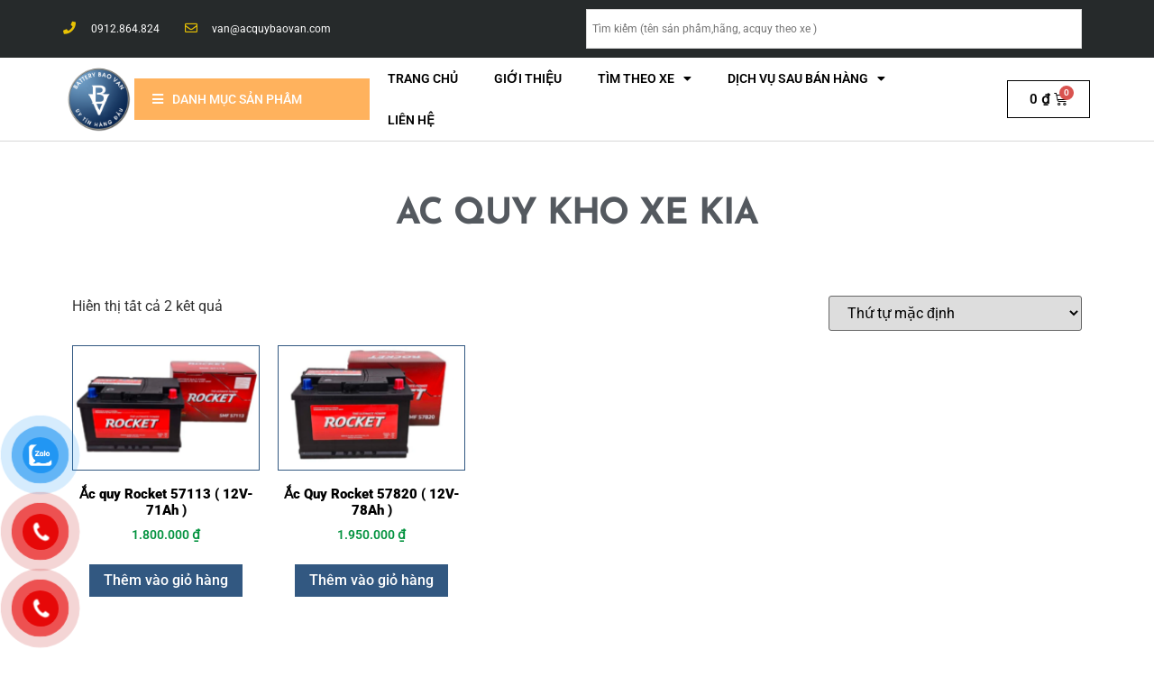

--- FILE ---
content_type: text/html; charset=UTF-8
request_url: https://acquybaovan.com/tu-khoa-san-pham/ac-quy-kho-xe-kia/
body_size: 88816
content:
<!doctype html>
<html lang="vi">
<head>
	<meta charset="UTF-8">
		<meta name="viewport" content="width=device-width, initial-scale=1">
	<link rel="profile" href="https://gmpg.org/xfn/11">
	<style>#wpadminbar #wp-admin-bar-wccp_free_top_button .ab-icon:before{content:"\f160";color:#02ca02;top:3px}#wpadminbar #wp-admin-bar-wccp_free_top_button .ab-icon{transform:rotate(45deg)}</style>
<meta name='robots' content='index, follow, max-image-preview:large, max-snippet:-1, max-video-preview:-1' />

<!-- Google Tag Manager for WordPress by gtm4wp.com -->
<script data-cfasync="false" data-pagespeed-no-defer>
	var gtm4wp_datalayer_name = "dataLayer";
	var dataLayer = dataLayer || [];
	const gtm4wp_use_sku_instead = false;
	const gtm4wp_currency = 'VND';
	const gtm4wp_product_per_impression = 10;
	const gtm4wp_clear_ecommerce = false;
</script>
<!-- End Google Tag Manager for WordPress by gtm4wp.com -->
	<!-- This site is optimized with the Yoast SEO plugin v23.5 - https://yoast.com/wordpress/plugins/seo/ -->
	<title>Lưu trữ AC QUY KHO XE KIA - ẮC QUY BẢO VÂN</title>
	<link rel="canonical" href="https://acquybaovan.com/tu-khoa-san-pham/ac-quy-kho-xe-kia/" />
	<meta property="og:locale" content="vi_VN" />
	<meta property="og:type" content="article" />
	<meta property="og:title" content="Lưu trữ AC QUY KHO XE KIA - ẮC QUY BẢO VÂN" />
	<meta property="og:url" content="https://acquybaovan.com/tu-khoa-san-pham/ac-quy-kho-xe-kia/" />
	<meta property="og:site_name" content="ẮC QUY BẢO VÂN" />
	<meta name="twitter:card" content="summary_large_image" />
	<script type="application/ld+json" class="yoast-schema-graph">{"@context":"https://schema.org","@graph":[{"@type":"CollectionPage","@id":"https://acquybaovan.com/tu-khoa-san-pham/ac-quy-kho-xe-kia/","url":"https://acquybaovan.com/tu-khoa-san-pham/ac-quy-kho-xe-kia/","name":"Lưu trữ AC QUY KHO XE KIA - ẮC QUY BẢO VÂN","isPartOf":{"@id":"https://acquybaovan.com/#website"},"primaryImageOfPage":{"@id":"https://acquybaovan.com/tu-khoa-san-pham/ac-quy-kho-xe-kia/#primaryimage"},"image":{"@id":"https://acquybaovan.com/tu-khoa-san-pham/ac-quy-kho-xe-kia/#primaryimage"},"thumbnailUrl":"https://acquybaovan.com/wp-content/uploads/2018/05/ac_quy_rocket_din57113_12v-71ah_baovan.webp","breadcrumb":{"@id":"https://acquybaovan.com/tu-khoa-san-pham/ac-quy-kho-xe-kia/#breadcrumb"},"inLanguage":"vi"},{"@type":"ImageObject","inLanguage":"vi","@id":"https://acquybaovan.com/tu-khoa-san-pham/ac-quy-kho-xe-kia/#primaryimage","url":"https://acquybaovan.com/wp-content/uploads/2018/05/ac_quy_rocket_din57113_12v-71ah_baovan.webp","contentUrl":"https://acquybaovan.com/wp-content/uploads/2018/05/ac_quy_rocket_din57113_12v-71ah_baovan.webp","width":618,"height":399},{"@type":"BreadcrumbList","@id":"https://acquybaovan.com/tu-khoa-san-pham/ac-quy-kho-xe-kia/#breadcrumb","itemListElement":[{"@type":"ListItem","position":1,"name":"Trang chủ","item":"https://acquybaovan.com/"},{"@type":"ListItem","position":2,"name":"AC QUY KHO XE KIA"}]},{"@type":"WebSite","@id":"https://acquybaovan.com/#website","url":"https://acquybaovan.com/","name":"ẮC QUY BẢO VÂN","description":"UY TÍN HÀNG ĐẦU","potentialAction":[{"@type":"SearchAction","target":{"@type":"EntryPoint","urlTemplate":"https://acquybaovan.com/?s={search_term_string}"},"query-input":{"@type":"PropertyValueSpecification","valueRequired":true,"valueName":"search_term_string"}}],"inLanguage":"vi"}]}</script>
	<!-- / Yoast SEO plugin. -->


<link rel="alternate" type="application/rss+xml" title="Dòng thông tin ẮC QUY BẢO VÂN &raquo;" href="https://acquybaovan.com/feed/" />
<link rel="alternate" type="application/rss+xml" title="ẮC QUY BẢO VÂN &raquo; Dòng bình luận" href="https://acquybaovan.com/comments/feed/" />
<link rel="alternate" type="application/rss+xml" title="Nguồn cấp ẮC QUY BẢO VÂN &raquo; AC QUY KHO XE KIA Tag" href="https://acquybaovan.com/tu-khoa-san-pham/ac-quy-kho-xe-kia/feed/" />
<script data-optimized="1" type="text/javascript">window._wpemojiSettings={"baseUrl":"https:\/\/s.w.org\/images\/core\/emoji\/15.0.3\/72x72\/","ext":".png","svgUrl":"https:\/\/s.w.org\/images\/core\/emoji\/15.0.3\/svg\/","svgExt":".svg","source":{"concatemoji":"https:\/\/acquybaovan.com\/wp-includes\/js\/wp-emoji-release.min.js?ver=6.6.2"}};
/*! This file is auto-generated */
!function(i,n){var o,s,e;function c(e){try{var t={supportTests:e,timestamp:(new Date).valueOf()};sessionStorage.setItem(o,JSON.stringify(t))}catch(e){}}function p(e,t,n){e.clearRect(0,0,e.canvas.width,e.canvas.height),e.fillText(t,0,0);var t=new Uint32Array(e.getImageData(0,0,e.canvas.width,e.canvas.height).data),r=(e.clearRect(0,0,e.canvas.width,e.canvas.height),e.fillText(n,0,0),new Uint32Array(e.getImageData(0,0,e.canvas.width,e.canvas.height).data));return t.every(function(e,t){return e===r[t]})}function u(e,t,n){switch(t){case"flag":return n(e,"\ud83c\udff3\ufe0f\u200d\u26a7\ufe0f","\ud83c\udff3\ufe0f\u200b\u26a7\ufe0f")?!1:!n(e,"\ud83c\uddfa\ud83c\uddf3","\ud83c\uddfa\u200b\ud83c\uddf3")&&!n(e,"\ud83c\udff4\udb40\udc67\udb40\udc62\udb40\udc65\udb40\udc6e\udb40\udc67\udb40\udc7f","\ud83c\udff4\u200b\udb40\udc67\u200b\udb40\udc62\u200b\udb40\udc65\u200b\udb40\udc6e\u200b\udb40\udc67\u200b\udb40\udc7f");case"emoji":return!n(e,"\ud83d\udc26\u200d\u2b1b","\ud83d\udc26\u200b\u2b1b")}return!1}function f(e,t,n){var r="undefined"!=typeof WorkerGlobalScope&&self instanceof WorkerGlobalScope?new OffscreenCanvas(300,150):i.createElement("canvas"),a=r.getContext("2d",{willReadFrequently:!0}),o=(a.textBaseline="top",a.font="600 32px Arial",{});return e.forEach(function(e){o[e]=t(a,e,n)}),o}function t(e){var t=i.createElement("script");t.src=e,t.defer=!0,i.head.appendChild(t)}"undefined"!=typeof Promise&&(o="wpEmojiSettingsSupports",s=["flag","emoji"],n.supports={everything:!0,everythingExceptFlag:!0},e=new Promise(function(e){i.addEventListener("DOMContentLoaded",e,{once:!0})}),new Promise(function(t){var n=function(){try{var e=JSON.parse(sessionStorage.getItem(o));if("object"==typeof e&&"number"==typeof e.timestamp&&(new Date).valueOf()<e.timestamp+604800&&"object"==typeof e.supportTests)return e.supportTests}catch(e){}return null}();if(!n){if("undefined"!=typeof Worker&&"undefined"!=typeof OffscreenCanvas&&"undefined"!=typeof URL&&URL.createObjectURL&&"undefined"!=typeof Blob)try{var e="postMessage("+f.toString()+"("+[JSON.stringify(s),u.toString(),p.toString()].join(",")+"));",r=new Blob([e],{type:"text/javascript"}),a=new Worker(URL.createObjectURL(r),{name:"wpTestEmojiSupports"});return void(a.onmessage=function(e){c(n=e.data),a.terminate(),t(n)})}catch(e){}c(n=f(s,u,p))}t(n)}).then(function(e){for(var t in e)n.supports[t]=e[t],n.supports.everything=n.supports.everything&&n.supports[t],"flag"!==t&&(n.supports.everythingExceptFlag=n.supports.everythingExceptFlag&&n.supports[t]);n.supports.everythingExceptFlag=n.supports.everythingExceptFlag&&!n.supports.flag,n.DOMReady=!1,n.readyCallback=function(){n.DOMReady=!0}}).then(function(){return e}).then(function(){var e;n.supports.everything||(n.readyCallback(),(e=n.source||{}).concatemoji?t(e.concatemoji):e.wpemoji&&e.twemoji&&(t(e.twemoji),t(e.wpemoji)))}))}((window,document),window._wpemojiSettings)</script>
<link data-optimized="1" rel='stylesheet' id='bdt-uikit-css' href='https://acquybaovan.com/wp-content/litespeed/css/544c1f754fe6484c0506d93314b6a6d5.css?ver=76994' type='text/css' media='all' />
<link data-optimized="1" rel='stylesheet' id='element-pack-site-css' href='https://acquybaovan.com/wp-content/litespeed/css/5358a8a1391301fb3ec66a6b6743b4a6.css?ver=04407' type='text/css' media='all' />
<style id='wp-emoji-styles-inline-css' type='text/css'>img.wp-smiley,img.emoji{display:inline !important;border:none !important;box-shadow:none !important;height:1em !important;width:1em !important;margin:0 .07em !important;vertical-align:-.1em !important;background:0 0 !important;padding:0 !important}</style>
<link data-optimized="1" rel='stylesheet' id='wp-block-library-css' href='https://acquybaovan.com/wp-content/litespeed/css/381a8e5281370bf1bd1f926bc675959f.css?ver=75189' type='text/css' media='all' />
<link data-optimized="1" rel='stylesheet' id='wc-blocks-vendors-style-css' href='https://acquybaovan.com/wp-content/litespeed/css/06f883a71ddc19407ab6c1319080cf06.css?ver=2c7f8' type='text/css' media='all' />
<link data-optimized="1" rel='stylesheet' id='wc-blocks-style-css' href='https://acquybaovan.com/wp-content/litespeed/css/5d4c6cdd5a98a17b41c41211f3ae0915.css?ver=e4c79' type='text/css' media='all' />
<style id='classic-theme-styles-inline-css' type='text/css'>/*! This file is auto-generated */
.wp-block-button__link{color:#fff;background-color:#32373c;border-radius:9999px;box-shadow:none;text-decoration:none;padding:calc(.667em + 2px) calc(1.333em + 2px);font-size:1.125em}.wp-block-file__button{background:#32373c;color:#fff;text-decoration:none}</style>
<style id='global-styles-inline-css' type='text/css'>:root{--wp--preset--aspect-ratio--square:1;--wp--preset--aspect-ratio--4-3:4/3;--wp--preset--aspect-ratio--3-4:3/4;--wp--preset--aspect-ratio--3-2:3/2;--wp--preset--aspect-ratio--2-3:2/3;--wp--preset--aspect-ratio--16-9:16/9;--wp--preset--aspect-ratio--9-16:9/16;--wp--preset--color--black:#000;--wp--preset--color--cyan-bluish-gray:#abb8c3;--wp--preset--color--white:#fff;--wp--preset--color--pale-pink:#f78da7;--wp--preset--color--vivid-red:#cf2e2e;--wp--preset--color--luminous-vivid-orange:#ff6900;--wp--preset--color--luminous-vivid-amber:#fcb900;--wp--preset--color--light-green-cyan:#7bdcb5;--wp--preset--color--vivid-green-cyan:#00d084;--wp--preset--color--pale-cyan-blue:#8ed1fc;--wp--preset--color--vivid-cyan-blue:#0693e3;--wp--preset--color--vivid-purple:#9b51e0;--wp--preset--gradient--vivid-cyan-blue-to-vivid-purple:linear-gradient(135deg,rgba(6,147,227,1) 0%,#9b51e0 100%);--wp--preset--gradient--light-green-cyan-to-vivid-green-cyan:linear-gradient(135deg,#7adcb4 0%,#00d082 100%);--wp--preset--gradient--luminous-vivid-amber-to-luminous-vivid-orange:linear-gradient(135deg,rgba(252,185,0,1) 0%,rgba(255,105,0,1) 100%);--wp--preset--gradient--luminous-vivid-orange-to-vivid-red:linear-gradient(135deg,rgba(255,105,0,1) 0%,#cf2e2e 100%);--wp--preset--gradient--very-light-gray-to-cyan-bluish-gray:linear-gradient(135deg,#eee 0%,#a9b8c3 100%);--wp--preset--gradient--cool-to-warm-spectrum:linear-gradient(135deg,#4aeadc 0%,#9778d1 20%,#cf2aba 40%,#ee2c82 60%,#fb6962 80%,#fef84c 100%);--wp--preset--gradient--blush-light-purple:linear-gradient(135deg,#ffceec 0%,#9896f0 100%);--wp--preset--gradient--blush-bordeaux:linear-gradient(135deg,#fecda5 0%,#fe2d2d 50%,#6b003e 100%);--wp--preset--gradient--luminous-dusk:linear-gradient(135deg,#ffcb70 0%,#c751c0 50%,#4158d0 100%);--wp--preset--gradient--pale-ocean:linear-gradient(135deg,#fff5cb 0%,#b6e3d4 50%,#33a7b5 100%);--wp--preset--gradient--electric-grass:linear-gradient(135deg,#caf880 0%,#71ce7e 100%);--wp--preset--gradient--midnight:linear-gradient(135deg,#020381 0%,#2874fc 100%);--wp--preset--font-size--small:13px;--wp--preset--font-size--medium:20px;--wp--preset--font-size--large:36px;--wp--preset--font-size--x-large:42px;--wp--preset--spacing--20:.44rem;--wp--preset--spacing--30:.67rem;--wp--preset--spacing--40:1rem;--wp--preset--spacing--50:1.5rem;--wp--preset--spacing--60:2.25rem;--wp--preset--spacing--70:3.38rem;--wp--preset--spacing--80:5.06rem;--wp--preset--shadow--natural:6px 6px 9px rgba(0,0,0,.2);--wp--preset--shadow--deep:12px 12px 50px rgba(0,0,0,.4);--wp--preset--shadow--sharp:6px 6px 0px rgba(0,0,0,.2);--wp--preset--shadow--outlined:6px 6px 0px -3px rgba(255,255,255,1),6px 6px rgba(0,0,0,1);--wp--preset--shadow--crisp:6px 6px 0px rgba(0,0,0,1)}:where(.is-layout-flex){gap:.5em}:where(.is-layout-grid){gap:.5em}body .is-layout-flex{display:flex}.is-layout-flex{flex-wrap:wrap;align-items:center}.is-layout-flex>:is(*,div){margin:0}body .is-layout-grid{display:grid}.is-layout-grid>:is(*,div){margin:0}:where(.wp-block-columns.is-layout-flex){gap:2em}:where(.wp-block-columns.is-layout-grid){gap:2em}:where(.wp-block-post-template.is-layout-flex){gap:1.25em}:where(.wp-block-post-template.is-layout-grid){gap:1.25em}.has-black-color{color:var(--wp--preset--color--black) !important}.has-cyan-bluish-gray-color{color:var(--wp--preset--color--cyan-bluish-gray) !important}.has-white-color{color:var(--wp--preset--color--white) !important}.has-pale-pink-color{color:var(--wp--preset--color--pale-pink) !important}.has-vivid-red-color{color:var(--wp--preset--color--vivid-red) !important}.has-luminous-vivid-orange-color{color:var(--wp--preset--color--luminous-vivid-orange) !important}.has-luminous-vivid-amber-color{color:var(--wp--preset--color--luminous-vivid-amber) !important}.has-light-green-cyan-color{color:var(--wp--preset--color--light-green-cyan) !important}.has-vivid-green-cyan-color{color:var(--wp--preset--color--vivid-green-cyan) !important}.has-pale-cyan-blue-color{color:var(--wp--preset--color--pale-cyan-blue) !important}.has-vivid-cyan-blue-color{color:var(--wp--preset--color--vivid-cyan-blue) !important}.has-vivid-purple-color{color:var(--wp--preset--color--vivid-purple) !important}.has-black-background-color{background-color:var(--wp--preset--color--black) !important}.has-cyan-bluish-gray-background-color{background-color:var(--wp--preset--color--cyan-bluish-gray) !important}.has-white-background-color{background-color:var(--wp--preset--color--white) !important}.has-pale-pink-background-color{background-color:var(--wp--preset--color--pale-pink) !important}.has-vivid-red-background-color{background-color:var(--wp--preset--color--vivid-red) !important}.has-luminous-vivid-orange-background-color{background-color:var(--wp--preset--color--luminous-vivid-orange) !important}.has-luminous-vivid-amber-background-color{background-color:var(--wp--preset--color--luminous-vivid-amber) !important}.has-light-green-cyan-background-color{background-color:var(--wp--preset--color--light-green-cyan) !important}.has-vivid-green-cyan-background-color{background-color:var(--wp--preset--color--vivid-green-cyan) !important}.has-pale-cyan-blue-background-color{background-color:var(--wp--preset--color--pale-cyan-blue) !important}.has-vivid-cyan-blue-background-color{background-color:var(--wp--preset--color--vivid-cyan-blue) !important}.has-vivid-purple-background-color{background-color:var(--wp--preset--color--vivid-purple) !important}.has-black-border-color{border-color:var(--wp--preset--color--black) !important}.has-cyan-bluish-gray-border-color{border-color:var(--wp--preset--color--cyan-bluish-gray) !important}.has-white-border-color{border-color:var(--wp--preset--color--white) !important}.has-pale-pink-border-color{border-color:var(--wp--preset--color--pale-pink) !important}.has-vivid-red-border-color{border-color:var(--wp--preset--color--vivid-red) !important}.has-luminous-vivid-orange-border-color{border-color:var(--wp--preset--color--luminous-vivid-orange) !important}.has-luminous-vivid-amber-border-color{border-color:var(--wp--preset--color--luminous-vivid-amber) !important}.has-light-green-cyan-border-color{border-color:var(--wp--preset--color--light-green-cyan) !important}.has-vivid-green-cyan-border-color{border-color:var(--wp--preset--color--vivid-green-cyan) !important}.has-pale-cyan-blue-border-color{border-color:var(--wp--preset--color--pale-cyan-blue) !important}.has-vivid-cyan-blue-border-color{border-color:var(--wp--preset--color--vivid-cyan-blue) !important}.has-vivid-purple-border-color{border-color:var(--wp--preset--color--vivid-purple) !important}.has-vivid-cyan-blue-to-vivid-purple-gradient-background{background:var(--wp--preset--gradient--vivid-cyan-blue-to-vivid-purple) !important}.has-light-green-cyan-to-vivid-green-cyan-gradient-background{background:var(--wp--preset--gradient--light-green-cyan-to-vivid-green-cyan) !important}.has-luminous-vivid-amber-to-luminous-vivid-orange-gradient-background{background:var(--wp--preset--gradient--luminous-vivid-amber-to-luminous-vivid-orange) !important}.has-luminous-vivid-orange-to-vivid-red-gradient-background{background:var(--wp--preset--gradient--luminous-vivid-orange-to-vivid-red) !important}.has-very-light-gray-to-cyan-bluish-gray-gradient-background{background:var(--wp--preset--gradient--very-light-gray-to-cyan-bluish-gray) !important}.has-cool-to-warm-spectrum-gradient-background{background:var(--wp--preset--gradient--cool-to-warm-spectrum) !important}.has-blush-light-purple-gradient-background{background:var(--wp--preset--gradient--blush-light-purple) !important}.has-blush-bordeaux-gradient-background{background:var(--wp--preset--gradient--blush-bordeaux) !important}.has-luminous-dusk-gradient-background{background:var(--wp--preset--gradient--luminous-dusk) !important}.has-pale-ocean-gradient-background{background:var(--wp--preset--gradient--pale-ocean) !important}.has-electric-grass-gradient-background{background:var(--wp--preset--gradient--electric-grass) !important}.has-midnight-gradient-background{background:var(--wp--preset--gradient--midnight) !important}.has-small-font-size{font-size:var(--wp--preset--font-size--small) !important}.has-medium-font-size{font-size:var(--wp--preset--font-size--medium) !important}.has-large-font-size{font-size:var(--wp--preset--font-size--large) !important}.has-x-large-font-size{font-size:var(--wp--preset--font-size--x-large) !important}:where(.wp-block-post-template.is-layout-flex){gap:1.25em}:where(.wp-block-post-template.is-layout-grid){gap:1.25em}:where(.wp-block-columns.is-layout-flex){gap:2em}:where(.wp-block-columns.is-layout-grid){gap:2em}:root :where(.wp-block-pullquote){font-size:1.5em;line-height:1.6}</style>
<link data-optimized="1" rel='stylesheet' id='woocommerce-layout-css' href='https://acquybaovan.com/wp-content/litespeed/css/6be52fff6cb6e4d97bb5a626c3904690.css?ver=7c168' type='text/css' media='all' />
<style id='woocommerce-layout-inline-css' type='text/css'>.infinite-scroll .woocommerce-pagination{display:none}</style>
<link data-optimized="1" rel='stylesheet' id='woocommerce-smallscreen-css' href='https://acquybaovan.com/wp-content/litespeed/css/b53477b2c7d120fe517d07afccdb6ec1.css?ver=cb33b' type='text/css' media='only screen and (max-width: 768px)' />
<link data-optimized="1" rel='stylesheet' id='woocommerce-general-css' href='https://acquybaovan.com/wp-content/litespeed/css/0a982d3690c03d605da2a18e78f933bb.css?ver=aff4c' type='text/css' media='all' />
<style id='woocommerce-inline-inline-css' type='text/css'>.woocommerce form .form-row .required{visibility:visible}</style>
<link data-optimized="1" rel='stylesheet' id='aws-style-css' href='https://acquybaovan.com/wp-content/litespeed/css/7697f9b99ec3ab4e7265b6ab0ac602eb.css?ver=2edf9' type='text/css' media='all' />
<link data-optimized="1" rel='stylesheet' id='pzf-style-css' href='https://acquybaovan.com/wp-content/litespeed/css/cf7fb4656c766e00bfe139e55ac6aae8.css?ver=4edd7' type='text/css' media='all' />
<link data-optimized="1" rel='stylesheet' id='hello-elementor-css' href='https://acquybaovan.com/wp-content/litespeed/css/1f800fa142aec8d73093fcd350efa9c3.css?ver=7aad0' type='text/css' media='all' />
<link data-optimized="1" rel='stylesheet' id='hello-elementor-theme-style-css' href='https://acquybaovan.com/wp-content/litespeed/css/10ce4b2e54e45181ae6d539502804873.css?ver=14a1c' type='text/css' media='all' />
<link data-optimized="1" rel='stylesheet' id='jet-woo-builder-css' href='https://acquybaovan.com/wp-content/litespeed/css/74fc219369b8dff1f36cfdf7d2f00aee.css?ver=71159' type='text/css' media='all' />
<style id='jet-woo-builder-inline-css' type='text/css'>@font-face{font-family:"WooCommerce";src:url("https://acquybaovan.com/wp-content/plugins/woocommerce/assets/fonts/WooCommerce.eot");src:url("https://acquybaovan.com/wp-content/plugins/woocommerce/assets/fonts/WooCommerce.eot?#iefix") format("embedded-opentype"),url("https://acquybaovan.com/wp-content/plugins/woocommerce/assets/fonts/WooCommerce.woff") format("woff"),url("https://acquybaovan.com/wp-content/plugins/woocommerce/assets/fonts/WooCommerce.ttf") format("truetype"),url("https://acquybaovan.com/wp-content/plugins/woocommerce/assets/fonts/WooCommerce.svg#WooCommerce") format("svg");font-weight:400;font-style:normal}</style>
<link data-optimized="1" rel='stylesheet' id='jet-woo-builder-frontend-css' href='https://acquybaovan.com/wp-content/litespeed/css/99bdf4c543dc6e55c77ef393a7ccb89d.css?ver=3ecf8' type='text/css' media='all' />
<link data-optimized="1" rel='stylesheet' id='elementor-icons-css' href='https://acquybaovan.com/wp-content/litespeed/css/d4d417d9bb2ad8413b9ba76a69ad7a72.css?ver=61b3c' type='text/css' media='all' />
<link data-optimized="1" rel='stylesheet' id='elementor-animations-css' href='https://acquybaovan.com/wp-content/litespeed/css/74b3adb37f676c60f072f4f8bba6a149.css?ver=6a8c4' type='text/css' media='all' />
<link data-optimized="1" rel='stylesheet' id='elementor-frontend-css' href='https://acquybaovan.com/wp-content/litespeed/css/81e658597a4fe08c192824783b95405e.css?ver=c099d' type='text/css' media='all' />
<style id='elementor-frontend-inline-css' type='text/css'>@font-face{font-family:eicons;src:url(https://acquybaovan.com/wp-content/plugins/elementor/assets/lib/eicons/fonts/eicons.eot?5.10.0);src:url(https://acquybaovan.com/wp-content/plugins/elementor/assets/lib/eicons/fonts/eicons.eot?5.10.0#iefix) format("embedded-opentype"),url(https://acquybaovan.com/wp-content/plugins/elementor/assets/lib/eicons/fonts/eicons.woff2?5.10.0) format("woff2"),url(https://acquybaovan.com/wp-content/plugins/elementor/assets/lib/eicons/fonts/eicons.woff?5.10.0) format("woff"),url(https://acquybaovan.com/wp-content/plugins/elementor/assets/lib/eicons/fonts/eicons.ttf?5.10.0) format("truetype"),url(https://acquybaovan.com/wp-content/plugins/elementor/assets/lib/eicons/fonts/eicons.svg?5.10.0#eicon) format("svg");font-weight:400;font-style:normal}</style>
<link data-optimized="1" rel='stylesheet' id='elementor-post-5107-css' href='https://acquybaovan.com/wp-content/litespeed/css/b9a24aa093fd708e1ff490e0327c4fa6.css?ver=d8b22' type='text/css' media='all' />
<link data-optimized="1" rel='stylesheet' id='elementor-pro-css' href='https://acquybaovan.com/wp-content/litespeed/css/a65016abe50a4a41747dd4eead9f29b5.css?ver=0d1de' type='text/css' media='all' />
<link data-optimized="1" rel='stylesheet' id='elementor-global-css' href='https://acquybaovan.com/wp-content/litespeed/css/55d275aed80ff11b2576ac8b361e1636.css?ver=62f88' type='text/css' media='all' />
<link data-optimized="1" rel='stylesheet' id='elementor-post-2836-css' href='https://acquybaovan.com/wp-content/litespeed/css/cc802e285217b5a6d1f8c5b60175564c.css?ver=3beb6' type='text/css' media='all' />
<link data-optimized="1" rel='stylesheet' id='elementor-post-2914-css' href='https://acquybaovan.com/wp-content/litespeed/css/3733fbde2c5a5de17d22449ef1b9f279.css?ver=dfa64' type='text/css' media='all' />
<link data-optimized="1" rel='stylesheet' id='elementor-post-2950-css' href='https://acquybaovan.com/wp-content/litespeed/css/8fe96953f28fcaca52e48de6c433eead.css?ver=96eb1' type='text/css' media='all' />
<link data-optimized="1" rel='stylesheet' id='elementor-icons-ekiticons-css' href='https://acquybaovan.com/wp-content/litespeed/css/4646eba0e5c593991471e3c5c3089be8.css?ver=89cb7' type='text/css' media='all' />
<link data-optimized="1" rel='stylesheet' id='ekit-widget-styles-css' href='https://acquybaovan.com/wp-content/litespeed/css/f7a9695f85b41b8973a4602c30871562.css?ver=42b31' type='text/css' media='all' />
<link data-optimized="1" rel='stylesheet' id='ekit-widget-styles-pro-css' href='https://acquybaovan.com/wp-content/litespeed/css/146f422855c2388767931c13772553d0.css?ver=ba338' type='text/css' media='all' />
<link data-optimized="1" rel='stylesheet' id='ekit-responsive-css' href='https://acquybaovan.com/wp-content/litespeed/css/936944859db3bfe3ccd4c0257da9a648.css?ver=63849' type='text/css' media='all' />
<link data-optimized="1" rel='stylesheet' id='google-fonts-1-css' href='https://acquybaovan.com/wp-content/litespeed/css/5181e3397e4a09d81cb81ff242685743.css?ver=85743' type='text/css' media='all' />
<link data-optimized="1" rel='stylesheet' id='elementor-icons-shared-0-css' href='https://acquybaovan.com/wp-content/litespeed/css/4fd824cc9be4ed0de79a06c3d5762a53.css?ver=5b7ce' type='text/css' media='all' />
<link data-optimized="1" rel='stylesheet' id='elementor-icons-fa-solid-css' href='https://acquybaovan.com/wp-content/litespeed/css/3b1ff853b5a51ce7b6037da1d59bcffa.css?ver=52aa5' type='text/css' media='all' />
<link data-optimized="1" rel='stylesheet' id='elementor-icons-fa-regular-css' href='https://acquybaovan.com/wp-content/litespeed/css/413a032237228045848aea587fc66a3e.css?ver=65df6' type='text/css' media='all' />
<link data-optimized="1" rel='stylesheet' id='elementor-icons-fa-brands-css' href='https://acquybaovan.com/wp-content/litespeed/css/1fc4e0bd246e49b2353bb3e388a32aa8.css?ver=1d438' type='text/css' media='all' />
<script type="text/javascript" src="https://acquybaovan.com/wp-includes/js/jquery/jquery.min.js?ver=3.7.1" id="jquery-core-js"></script>
<script data-optimized="1" type="text/javascript" src="https://acquybaovan.com/wp-content/litespeed/js/bc6e38360ec94a6f66b19c34418f4019.js?ver=6df12" id="jquery-migrate-js"></script>
<link rel="https://api.w.org/" href="https://acquybaovan.com/wp-json/" /><link rel="alternate" title="JSON" type="application/json" href="https://acquybaovan.com/wp-json/wp/v2/product_tag/743" /><link rel="EditURI" type="application/rsd+xml" title="RSD" href="https://acquybaovan.com/xmlrpc.php?rsd" />
<meta name="generator" content="WordPress 6.6.2" />
<meta name="generator" content="WooCommerce 6.3.1" />
<!-- Google Tag Manager -->
<script>(function(w,d,s,l,i){w[l]=w[l]||[];w[l].push({'gtm.start':
new Date().getTime(),event:'gtm.js'});var f=d.getElementsByTagName(s)[0],
j=d.createElement(s),dl=l!='dataLayer'?'&l='+l:'';j.async=true;j.src=
'https://www.googletagmanager.com/gtm.js?id='+i+dl;f.parentNode.insertBefore(j,f);
})(window,document,'script','dataLayer','GTM-WX4ZS866');</script>
<!-- End Google Tag Manager --><script data-optimized="1" id="wpcp_disable_selection" type="text/javascript">var image_save_msg='You are not allowed to save images!';var no_menu_msg='Context Menu disabled!';var smessage="Content is protected !!";function disableEnterKey(e){var elemtype=e.target.tagName;elemtype=elemtype.toUpperCase();if(elemtype=="TEXT"||elemtype=="TEXTAREA"||elemtype=="INPUT"||elemtype=="PASSWORD"||elemtype=="SELECT"||elemtype=="OPTION"||elemtype=="EMBED"){elemtype='TEXT'}
if(e.ctrlKey){var key;if(window.event)
key=window.event.keyCode;else key=e.which;if(elemtype!='TEXT'&&(key==97||key==65||key==67||key==99||key==88||key==120||key==26||key==85||key==86||key==83||key==43||key==73)){if(wccp_free_iscontenteditable(e))return!0;show_wpcp_message('You are not allowed to copy content or view source');return!1}else return!0}}
function wccp_free_iscontenteditable(e){var e=e||window.event;var target=e.target||e.srcElement;var elemtype=e.target.nodeName;elemtype=elemtype.toUpperCase();var iscontenteditable="false";if(typeof target.getAttribute!="undefined")iscontenteditable=target.getAttribute("contenteditable");var iscontenteditable2=!1;if(typeof target.isContentEditable!="undefined")iscontenteditable2=target.isContentEditable;if(target.parentElement.isContentEditable)iscontenteditable2=!0;if(iscontenteditable=="true"||iscontenteditable2==!0){if(typeof target.style!="undefined")target.style.cursor="text";return!0}}
function disable_copy(e){var e=e||window.event;var elemtype=e.target.tagName;elemtype=elemtype.toUpperCase();if(elemtype=="TEXT"||elemtype=="TEXTAREA"||elemtype=="INPUT"||elemtype=="PASSWORD"||elemtype=="SELECT"||elemtype=="OPTION"||elemtype=="EMBED"){elemtype='TEXT'}
if(wccp_free_iscontenteditable(e))return!0;var isSafari=/Safari/.test(navigator.userAgent)&&/Apple Computer/.test(navigator.vendor);var checker_IMG='';if(elemtype=="IMG"&&checker_IMG=='checked'&&e.detail>=2){show_wpcp_message(alertMsg_IMG);return!1}
if(elemtype!="TEXT"){if(smessage!==""&&e.detail==2)
show_wpcp_message(smessage);if(isSafari)
return!0;else return!1}}
function disable_copy_ie(){var e=e||window.event;var elemtype=window.event.srcElement.nodeName;elemtype=elemtype.toUpperCase();if(wccp_free_iscontenteditable(e))return!0;if(elemtype=="IMG"){show_wpcp_message(alertMsg_IMG);return!1}
if(elemtype!="TEXT"&&elemtype!="TEXTAREA"&&elemtype!="INPUT"&&elemtype!="PASSWORD"&&elemtype!="SELECT"&&elemtype!="OPTION"&&elemtype!="EMBED"){return!1}}
function reEnable(){return!0}
document.onkeydown=disableEnterKey;document.onselectstart=disable_copy_ie;if(navigator.userAgent.indexOf('MSIE')==-1){document.onmousedown=disable_copy;document.onclick=reEnable}
function disableSelection(target){if(typeof target.onselectstart!="undefined")
target.onselectstart=disable_copy_ie;else if(typeof target.style.MozUserSelect!="undefined"){target.style.MozUserSelect="none"}else target.onmousedown=function(){return!1}
target.style.cursor="default"}
window.onload=function(){disableSelection(document.body)};var onlongtouch;var timer;var touchduration=1000;var elemtype="";function touchstart(e){var e=e||window.event;var target=e.target||e.srcElement;elemtype=window.event.srcElement.nodeName;elemtype=elemtype.toUpperCase();if(!wccp_pro_is_passive())e.preventDefault();if(!timer){timer=setTimeout(onlongtouch,touchduration)}}
function touchend(){if(timer){clearTimeout(timer);timer=null}
onlongtouch()}
onlongtouch=function(e){if(elemtype!="TEXT"&&elemtype!="TEXTAREA"&&elemtype!="INPUT"&&elemtype!="PASSWORD"&&elemtype!="SELECT"&&elemtype!="EMBED"&&elemtype!="OPTION"){if(window.getSelection){if(window.getSelection().empty){window.getSelection().empty()}else if(window.getSelection().removeAllRanges){window.getSelection().removeAllRanges()}}else if(document.selection){document.selection.empty()}
return!1}};document.addEventListener("DOMContentLoaded",function(event){window.addEventListener("touchstart",touchstart,!1);window.addEventListener("touchend",touchend,!1)});function wccp_pro_is_passive(){var cold=!1,hike=function(){};try{const object1={};var aid=Object.defineProperty(object1,'passive',{get(){cold=!0}});window.addEventListener('test',hike,aid);window.removeEventListener('test',hike,aid)}catch(e){}
return cold}</script>
<script data-optimized="1" id="wpcp_disable_Right_Click" type="text/javascript">document.ondragstart=function(){return!1}
function nocontext(e){return!1}
document.oncontextmenu=nocontext</script>
<style>.unselectable{-moz-user-select:none;-webkit-user-select:none;cursor:default}html{-webkit-touch-callout:none;-webkit-user-select:none;-khtml-user-select:none;-moz-user-select:none;-ms-user-select:none;user-select:none;-webkit-tap-highlight-color:rgba(0,0,0,0)}</style>
<script data-optimized="1" id="wpcp_css_disable_selection" type="text/javascript">var e=document.getElementsByTagName('body')[0];if(e){e.setAttribute('unselectable',"on")}</script>

<!-- Google Tag Manager for WordPress by gtm4wp.com -->
<!-- GTM Container placement set to automatic -->
<script data-cfasync="false" data-pagespeed-no-defer type="text/javascript">
	var dataLayer_content = {"pagePostType":"product","pagePostType2":"tax-product","pageCategory":[]};
	dataLayer.push( dataLayer_content );
</script>
<script data-cfasync="false">
(function(w,d,s,l,i){w[l]=w[l]||[];w[l].push({'gtm.start':
new Date().getTime(),event:'gtm.js'});var f=d.getElementsByTagName(s)[0],
j=d.createElement(s),dl=l!='dataLayer'?'&l='+l:'';j.async=true;j.src=
'//www.googletagmanager.com/gtm.js?id='+i+dl;f.parentNode.insertBefore(j,f);
})(window,document,'script','dataLayer','GTM-WX4ZS866');
</script>
<!-- End Google Tag Manager for WordPress by gtm4wp.com --><!-- Analytics by WP Statistics v14.10.2 - https://wp-statistics.com/ -->
	<noscript><style>.woocommerce-product-gallery{ opacity: 1 !important; }</style></noscript>
	
                <script>window.addEventListener("load",function(){var awsDiviSearch=document.querySelectorAll("header .et_pb_menu__search-button");if(awsDiviSearch){for(var i=0;i<awsDiviSearch.length;i++){awsDiviSearch[i].addEventListener("click",function(){window.setTimeout(function(){document.querySelector(".et_pb_menu__search-container .aws-container .aws-search-field").focus();jQuery(".aws-search-result").hide()},100)},!1)}}},!1)</script><link rel="icon" href="https://acquybaovan.com/wp-content/uploads/2022/03/cropped-logo-32x32.png" sizes="32x32" />
<link rel="icon" href="https://acquybaovan.com/wp-content/uploads/2022/03/cropped-logo-192x192.png" sizes="192x192" />
<link rel="apple-touch-icon" href="https://acquybaovan.com/wp-content/uploads/2022/03/cropped-logo-180x180.png" />
<meta name="msapplication-TileImage" content="https://acquybaovan.com/wp-content/uploads/2022/03/cropped-logo-270x270.png" />
		<style type="text/css" id="wp-custom-css">.menuhangxe{position:static !important}.menuhangxe>ul{width:100% !important;background:#fff;max-height:380px;overflow-y:scroll}.menuhangxe .row{display:flex;flex-flow:row wrap;width:100%}.list_hangxe a:hover{color:#e13636}@media screen and (max-width:549px){.hidesm{display:none !important}.menuxe_sm>ul.elementskit-dropdown{display:block !important;max-height:480px;overflow-y:scroll}.menuxe_sm>a{display:none !important}}</style>
		</head>
<body data-rsssl=1 class="archive tax-product_tag term-ac-quy-kho-xe-kia term-743 theme-hello-elementor woocommerce woocommerce-page woocommerce-no-js unselectable elementor-default elementor-template-full-width elementor-kit-5107 elementor-page-2950">

<!-- Google Tag Manager (noscript) -->
<noscript><iframe src="https://www.googletagmanager.com/ns.html?id=GTM-WX4ZS866"
height="0" width="0" style="display:none;visibility:hidden"></iframe></noscript>
<!-- End Google Tag Manager (noscript) -->
<!-- GTM Container placement set to automatic -->
<!-- Google Tag Manager (noscript) -->
				<noscript><iframe src="https://www.googletagmanager.com/ns.html?id=GTM-WX4ZS866" height="0" width="0" style="display:none;visibility:hidden" aria-hidden="true"></iframe></noscript>
<!-- End Google Tag Manager (noscript) -->		<div data-elementor-type="header" data-elementor-id="2836" class="elementor elementor-2836 elementor-location-header" data-elementor-settings="[]">
		<div class="elementor-section-wrap">
					<section class="elementor-section elementor-top-section elementor-element elementor-element-1b252f1c elementor-section-height-min-height elementor-section-content-middle elementor-hidden-tablet elementor-hidden-phone elementor-section-boxed elementor-section-height-default elementor-section-items-middle" data-id="1b252f1c" data-element_type="section" data-settings="{&quot;background_background&quot;:&quot;classic&quot;}">
						<div class="elementor-container elementor-column-gap-no">
					<div class="elementor-column elementor-col-50 elementor-top-column elementor-element elementor-element-53ee7755" data-id="53ee7755" data-element_type="column">
			<div class="elementor-widget-wrap elementor-element-populated">
								<div class="elementor-element elementor-element-3535209 elementor-icon-list--layout-inline elementor-mobile-align-center elementor-hidden-phone elementor-list-item-link-full_width elementor-widget elementor-widget-icon-list" data-id="3535209" data-element_type="widget" data-widget_type="icon-list.default">
				<div class="elementor-widget-container">
					<ul class="elementor-icon-list-items elementor-inline-items">
							<li class="elementor-icon-list-item elementor-inline-item">
											<span class="elementor-icon-list-icon">
							<i aria-hidden="true" class="fas fa-phone"></i>						</span>
										<span class="elementor-icon-list-text">0912.864.824</span>
									</li>
								<li class="elementor-icon-list-item elementor-inline-item">
											<span class="elementor-icon-list-icon">
							<i aria-hidden="true" class="far fa-envelope"></i>						</span>
										<span class="elementor-icon-list-text">van@acquybaovan.com</span>
									</li>
						</ul>
				</div>
				</div>
					</div>
		</div>
				<div class="elementor-column elementor-col-50 elementor-top-column elementor-element elementor-element-4601e9d8" data-id="4601e9d8" data-element_type="column">
			<div class="elementor-widget-wrap elementor-element-populated">
								<div class="elementor-element elementor-element-af9239b elementor-widget elementor-widget-aws" data-id="af9239b" data-element_type="widget" data-widget_type="aws.default">
				<div class="elementor-widget-container">
			<div class="aws-container" data-url="/?wc-ajax=aws_action" data-siteurl="https://acquybaovan.com" data-lang="" data-show-loader="true" data-show-more="true" data-show-page="true" data-ajax-search="true" data-show-clear="true" data-mobile-screen="false" data-use-analytics="true" data-min-chars="1" data-buttons-order="1" data-timeout="300" data-is-mobile="false" data-page-id="743" data-tax="product_tag" ><form class="aws-search-form" action="https://acquybaovan.com/" method="get" role="search" ><div class="aws-wrapper"><label class="aws-search-label" for="696cd696dc64e">Tìm kiếm (tên sản phẩm,hãng, acquy theo xe )</label><input type="search" name="s" id="696cd696dc64e" value="" class="aws-search-field" placeholder="Tìm kiếm (tên sản phẩm,hãng, acquy theo xe )" autocomplete="off" /><input type="hidden" name="post_type" value="product"><input type="hidden" name="type_aws" value="true"><div class="aws-search-clear"><span>×</span></div><div class="aws-loader"></div></div></form></div>		</div>
				</div>
					</div>
		</div>
							</div>
		</section>
				<section class="elementor-section elementor-top-section elementor-element elementor-element-4104426 elementor-section-content-middle elementor-hidden-phone elementor-section-boxed elementor-section-height-default elementor-section-height-default" data-id="4104426" data-element_type="section" data-settings="{&quot;background_background&quot;:&quot;classic&quot;,&quot;sticky&quot;:&quot;top&quot;,&quot;sticky_on&quot;:[&quot;desktop&quot;,&quot;tablet&quot;,&quot;mobile&quot;],&quot;sticky_offset&quot;:0,&quot;sticky_effects_offset&quot;:0}">
						<div class="elementor-container elementor-column-gap-no">
					<div class="elementor-column elementor-col-25 elementor-top-column elementor-element elementor-element-2ee826b0" data-id="2ee826b0" data-element_type="column">
			<div class="elementor-widget-wrap elementor-element-populated">
								<div class="elementor-element elementor-element-5da4cc4 elementor-widget elementor-widget-image" data-id="5da4cc4" data-element_type="widget" data-widget_type="image.default">
				<div class="elementor-widget-container">
																<a href="https://acquybaovan.com/">
							<img width="105" height="105" src="https://acquybaovan.com/wp-content/uploads/2022/03/logo.png" class="attachment-large size-large" alt="" decoding="async" srcset="https://acquybaovan.com/wp-content/uploads/2022/03/logo.png 105w, https://acquybaovan.com/wp-content/uploads/2022/03/logo-100x100.png 100w" sizes="(max-width: 105px) 100vw, 105px" />								</a>
															</div>
				</div>
					</div>
		</div>
				<div class="elementor-column elementor-col-25 elementor-top-column elementor-element elementor-element-561d11b4" data-id="561d11b4" data-element_type="column">
			<div class="elementor-widget-wrap elementor-element-populated">
								<div class="elementor-element elementor-element-7984834 elementor-widget elementor-widget-ekit-vertical-menu" data-id="7984834" data-element_type="widget" data-widget_type="ekit-vertical-menu.default">
				<div class="elementor-widget-container">
			<div class="ekit-wid-con">        <div 
            class="ekit-vertical-main-menu-wraper ekit-vertical-main-menu-on-click  badge-position-left"
        >
                        <a href="#" class="ekit-vertical-menu-tigger">
                                <i class="fas fa-bars vertical-menu-right-icon vertical-menu-icon"></i>
                                            <span class="ekit-vertical-menu-tigger-title">DANH MỤC SẢN PHẨM</span>
                                            </a>
                        <div class="ekit-vertical-menu-container"><ul id="menu-menu-hang-xe" class="ekit-vertical-navbar-nav submenu-click-on-icon"><li id="menu-item-3563" class="menu-item menu-item-type-taxonomy menu-item-object-product_cat menu-item-has-children menu-item-3563 nav-item elementskit-dropdown-has relative_position elementskit-dropdown-menu-default_width elementskit-mobile-builder-content" data-vertical-menu=750px><a href="https://acquybaovan.com/danh-muc-san-pham/tim-ac-quy-theo-thuong-hieu/" class="ekit-menu-nav-link ekit-menu-dropdown-toggle">TÌM ẮC QUY THEO THƯƠNG HIỆU<i class="icon icon-down-arrow1 elementskit-submenu-indicator"></i></a>
<ul class="elementskit-dropdown elementskit-submenu-panel">
	<li id="menu-item-3568" class="menu-item menu-item-type-taxonomy menu-item-object-product_cat menu-item-3568 nav-item elementskit-mobile-builder-content" data-vertical-menu=750px><a href="https://acquybaovan.com/danh-muc-san-pham/tim-ac-quy-theo-thuong-hieu/ac-quy-gs/" class=" dropdown-item">ẮC QUY GS</a>	<li id="menu-item-3569" class="menu-item menu-item-type-taxonomy menu-item-object-product_cat menu-item-3569 nav-item elementskit-mobile-builder-content" data-vertical-menu=750px><a href="https://acquybaovan.com/danh-muc-san-pham/tim-ac-quy-theo-thuong-hieu/ac-quy-dong-nai/" class=" dropdown-item">ẮC QUY ĐỒNG NAI</a>	<li id="menu-item-3578" class="menu-item menu-item-type-taxonomy menu-item-object-product_cat menu-item-3578 nav-item elementskit-mobile-builder-content" data-vertical-menu=750px><a href="https://acquybaovan.com/danh-muc-san-pham/tim-ac-quy-theo-thuong-hieu/ac-quy-enimac/" class=" dropdown-item">ẮC QUY ENIMAC</a>	<li id="menu-item-3576" class="menu-item menu-item-type-taxonomy menu-item-object-product_cat menu-item-3576 nav-item elementskit-mobile-builder-content" data-vertical-menu=750px><a href="https://acquybaovan.com/danh-muc-san-pham/tim-ac-quy-theo-thuong-hieu/ac-quy-tia-sang/" class=" dropdown-item">ẮC QUY TIA SÁNG</a>	<li id="menu-item-3580" class="menu-item menu-item-type-taxonomy menu-item-object-product_cat menu-item-3580 nav-item elementskit-mobile-builder-content" data-vertical-menu=750px><a href="https://acquybaovan.com/danh-muc-san-pham/tim-ac-quy-theo-thuong-hieu/ac-quy-globe/" class=" dropdown-item">ẮC QUY GLOBE</a>	<li id="menu-item-3575" class="menu-item menu-item-type-taxonomy menu-item-object-product_cat menu-item-3575 nav-item elementskit-mobile-builder-content" data-vertical-menu=750px><a href="https://acquybaovan.com/danh-muc-san-pham/tim-ac-quy-theo-thuong-hieu/ac-quy-rocket/" class=" dropdown-item">ẮC QUY ROCKET</a>	<li id="menu-item-3577" class="menu-item menu-item-type-taxonomy menu-item-object-product_cat menu-item-3577 nav-item elementskit-mobile-builder-content" data-vertical-menu=750px><a href="https://acquybaovan.com/danh-muc-san-pham/tim-ac-quy-theo-thuong-hieu/ac-quy-varta/" class=" dropdown-item">ẮC QUY VARTA</a>	<li id="menu-item-3566" class="menu-item menu-item-type-taxonomy menu-item-object-product_cat menu-item-3566 nav-item elementskit-mobile-builder-content" data-vertical-menu=750px><a href="https://acquybaovan.com/danh-muc-san-pham/tim-ac-quy-theo-thuong-hieu/ac-quy-delkor/" class=" dropdown-item">ẮC QUY DELKOR</a>	<li id="menu-item-3565" class="menu-item menu-item-type-taxonomy menu-item-object-product_cat menu-item-3565 nav-item elementskit-mobile-builder-content" data-vertical-menu=750px><a href="https://acquybaovan.com/danh-muc-san-pham/tim-ac-quy-theo-thuong-hieu/ac-quy-atlas/" class=" dropdown-item">ẮC QUY ATLAS</a>	<li id="menu-item-4632" class="menu-item menu-item-type-taxonomy menu-item-object-product_cat menu-item-4632 nav-item elementskit-mobile-builder-content" data-vertical-menu=750px><a href="https://acquybaovan.com/danh-muc-san-pham/tim-ac-quy-theo-thuong-hieu/ac-quy-amaron/" class=" dropdown-item">ẮC QUY AMARON</a></ul>
</li>
<li id="menu-item-3537" class="menu-item menu-item-type-taxonomy menu-item-object-product_cat menu-item-3537 nav-item elementskit-mobile-builder-content" data-vertical-menu=750px><a href="https://acquybaovan.com/danh-muc-san-pham/ac-quy-may-cha-san/" class="ekit-menu-nav-link">ẮC QUY MÁY CHÀ SÀN</a></li>
<li id="menu-item-3538" class="menu-item menu-item-type-taxonomy menu-item-object-product_cat menu-item-has-children menu-item-3538 nav-item elementskit-dropdown-has relative_position elementskit-dropdown-menu-default_width elementskit-mobile-builder-content" data-vertical-menu=750px><a href="https://acquybaovan.com/danh-muc-san-pham/ac-quy-ups-luu-tru-dien/" class="ekit-menu-nav-link ekit-menu-dropdown-toggle">ẮC QUY UPS &#8211; LƯU TRỮ ĐIỆN<i class="icon icon-down-arrow1 elementskit-submenu-indicator"></i></a>
<ul class="elementskit-dropdown elementskit-submenu-panel">
	<li id="menu-item-3539" class="menu-item menu-item-type-taxonomy menu-item-object-product_cat menu-item-3539 nav-item elementskit-mobile-builder-content" data-vertical-menu=750px><a href="https://acquybaovan.com/danh-muc-san-pham/ac-quy-ups-luu-tru-dien/ac-quy-csb/" class=" dropdown-item">ẮC QUY CSB</a>	<li id="menu-item-3540" class="menu-item menu-item-type-taxonomy menu-item-object-product_cat menu-item-3540 nav-item elementskit-mobile-builder-content" data-vertical-menu=750px><a href="https://acquybaovan.com/danh-muc-san-pham/ac-quy-ups-luu-tru-dien/ac-quy-eagle-thailand/" class=" dropdown-item">ẮC QUY EAGLE &#8211; THÁILAND</a>	<li id="menu-item-3541" class="menu-item menu-item-type-taxonomy menu-item-object-product_cat menu-item-3541 nav-item elementskit-mobile-builder-content" data-vertical-menu=750px><a href="https://acquybaovan.com/danh-muc-san-pham/ac-quy-ups-luu-tru-dien/ac-quy-globe-long/" class=" dropdown-item">ẮC QUY GLOBE &#8211; LONG</a>	<li id="menu-item-3542" class="menu-item menu-item-type-taxonomy menu-item-object-product_cat menu-item-3542 nav-item elementskit-mobile-builder-content" data-vertical-menu=750px><a href="https://acquybaovan.com/danh-muc-san-pham/ac-quy-ups-luu-tru-dien/ac-quy-panasonic-vien-thong/" class=" dropdown-item">ẮC QUY PANASONIC &#8211; VIỄN THÔNG</a>	<li id="menu-item-3543" class="menu-item menu-item-type-taxonomy menu-item-object-product_cat menu-item-3543 nav-item elementskit-mobile-builder-content" data-vertical-menu=750px><a href="https://acquybaovan.com/danh-muc-san-pham/ac-quy-ups-luu-tru-dien/ac-quy-phoenix/" class=" dropdown-item">ẮC QUY PHOENIX</a>	<li id="menu-item-3544" class="menu-item menu-item-type-taxonomy menu-item-object-product_cat menu-item-3544 nav-item elementskit-mobile-builder-content" data-vertical-menu=750px><a href="https://acquybaovan.com/danh-muc-san-pham/ac-quy-ups-luu-tru-dien/ac-quy-pinaco/" class=" dropdown-item">ẮC QUY PINACO</a>	<li id="menu-item-3545" class="menu-item menu-item-type-taxonomy menu-item-object-product_cat menu-item-3545 nav-item elementskit-mobile-builder-content" data-vertical-menu=750px><a href="https://acquybaovan.com/danh-muc-san-pham/ac-quy-ups-luu-tru-dien/ac-quy-vision/" class=" dropdown-item">ẮC QUY VISION</a></ul>
</li>
<li id="menu-item-3546" class="menu-item menu-item-type-taxonomy menu-item-object-product_cat menu-item-3546 nav-item elementskit-mobile-builder-content" data-vertical-menu=750px><a href="https://acquybaovan.com/danh-muc-san-pham/mo-to-xe-dap-dien-xe-may-dien/" class="ekit-menu-nav-link">ẮC QUY XE ĐẠP ĐIỆN</a></li>
<li id="menu-item-4633" class="menu-item menu-item-type-taxonomy menu-item-object-product_cat menu-item-4633 nav-item elementskit-mobile-builder-content" data-vertical-menu=750px><a href="https://acquybaovan.com/danh-muc-san-pham/ac-quy-xe-may-dien/" class="ekit-menu-nav-link">ẮC QUY XE MÁY ĐIỆN</a></li>
<li id="menu-item-3547" class="menu-item menu-item-type-taxonomy menu-item-object-product_cat menu-item-has-children menu-item-3547 nav-item elementskit-dropdown-has relative_position elementskit-dropdown-menu-default_width elementskit-mobile-builder-content" data-vertical-menu=750px><a href="https://acquybaovan.com/danh-muc-san-pham/ac-quy-xe-dien-xe-nang/" class="ekit-menu-nav-link ekit-menu-dropdown-toggle">ẮC QUY XE ĐIỆN &#8211; XE NÂNG<i class="icon icon-down-arrow1 elementskit-submenu-indicator"></i></a>
<ul class="elementskit-dropdown elementskit-submenu-panel">
	<li id="menu-item-4909" class="menu-item menu-item-type-taxonomy menu-item-object-product_cat menu-item-4909 nav-item elementskit-mobile-builder-content" data-vertical-menu=750px><a href="https://acquybaovan.com/danh-muc-san-pham/ac-quy-xe-dien-xe-nang/ac-quy-rolls/" class=" dropdown-item">ẮC QUY ROLLS</a>	<li id="menu-item-3550" class="menu-item menu-item-type-taxonomy menu-item-object-product_cat menu-item-3550 nav-item elementskit-mobile-builder-content" data-vertical-menu=750px><a href="https://acquybaovan.com/danh-muc-san-pham/ac-quy-xe-dien-xe-nang/ac-quy-rocket-xe-dien/" class=" dropdown-item">ẮC QUY ROCKET</a>	<li id="menu-item-3552" class="menu-item menu-item-type-taxonomy menu-item-object-product_cat menu-item-3552 nav-item elementskit-mobile-builder-content" data-vertical-menu=750px><a href="https://acquybaovan.com/danh-muc-san-pham/ac-quy-xe-dien-xe-nang/ac-quy-tianneng/" class=" dropdown-item">ẮC QUY TIANNENG</a>	<li id="menu-item-4911" class="menu-item menu-item-type-taxonomy menu-item-object-product_cat menu-item-4911 nav-item elementskit-mobile-builder-content" data-vertical-menu=750px><a href="https://acquybaovan.com/danh-muc-san-pham/ac-quy-xe-dien-xe-nang/ac-quy-chilwee/" class=" dropdown-item">ẮC QUY CHILWEE</a>	<li id="menu-item-3553" class="menu-item menu-item-type-taxonomy menu-item-object-product_cat menu-item-3553 nav-item elementskit-mobile-builder-content" data-vertical-menu=750px><a href="https://acquybaovan.com/danh-muc-san-pham/ac-quy-xe-dien-xe-nang/ac-quy-trojan-usa/" class=" dropdown-item">ẮC QUY TROJAN &#8211; USA</a>	<li id="menu-item-3549" class="menu-item menu-item-type-taxonomy menu-item-object-product_cat menu-item-3549 nav-item elementskit-mobile-builder-content" data-vertical-menu=750px><a href="https://acquybaovan.com/danh-muc-san-pham/ac-quy-xe-dien-xe-nang/ac-quy-pinaco-xe-dien/" class=" dropdown-item">ẮC QUY PINACO</a>	<li id="menu-item-3551" class="menu-item menu-item-type-taxonomy menu-item-object-product_cat menu-item-3551 nav-item elementskit-mobile-builder-content" data-vertical-menu=750px><a href="https://acquybaovan.com/danh-muc-san-pham/ac-quy-xe-dien-xe-nang/ac-quy-rocket-ac-quy-xe-dien-xe-nang/" class=" dropdown-item">ẮC QUY ROCKET</a>	<li id="menu-item-3554" class="menu-item menu-item-type-taxonomy menu-item-object-product_cat menu-item-3554 nav-item elementskit-mobile-builder-content" data-vertical-menu=750px><a href="https://acquybaovan.com/danh-muc-san-pham/ac-quy-xe-dien-xe-nang/ac-quy-tahapo/" class=" dropdown-item">ẮC QUY TAHAPO</a>	<li id="menu-item-3548" class="menu-item menu-item-type-taxonomy menu-item-object-product_cat menu-item-3548 nav-item elementskit-mobile-builder-content" data-vertical-menu=750px><a href="https://acquybaovan.com/danh-muc-san-pham/ac-quy-xe-dien-xe-nang/ac-quy-3k-xe-dien/" class=" dropdown-item">ẮC QUY 3K &#8211; XE ĐIỆN</a></ul>
</li>
<li id="menu-item-3555" class="menu-item menu-item-type-taxonomy menu-item-object-product_cat menu-item-3555 nav-item elementskit-mobile-builder-content" data-vertical-menu=750px><a href="https://acquybaovan.com/danh-muc-san-pham/ac-quy-xe-may/" class="ekit-menu-nav-link">ẮC QUY XE MÁY</a></li>
<li id="menu-item-3557" class="menu-item menu-item-type-taxonomy menu-item-object-product_cat menu-item-has-children menu-item-3557 nav-item elementskit-dropdown-has relative_position elementskit-dropdown-menu-default_width elementskit-mobile-builder-content" data-vertical-menu=750px><a href="https://acquybaovan.com/danh-muc-san-pham/may-sac-ac-quy/" class="ekit-menu-nav-link ekit-menu-dropdown-toggle">MÁY SẠC ẮC QUY<i class="icon icon-down-arrow1 elementskit-submenu-indicator"></i></a>
<ul class="elementskit-dropdown elementskit-submenu-panel">
	<li id="menu-item-3558" class="menu-item menu-item-type-taxonomy menu-item-object-product_cat menu-item-3558 nav-item elementskit-mobile-builder-content" data-vertical-menu=750px><a href="https://acquybaovan.com/danh-muc-san-pham/may-sac-ac-quy/may-sac-ast/" class=" dropdown-item">MÁY SẠC AST</a>	<li id="menu-item-3561" class="menu-item menu-item-type-taxonomy menu-item-object-product_cat menu-item-3561 nav-item elementskit-mobile-builder-content" data-vertical-menu=750px><a href="https://acquybaovan.com/danh-muc-san-pham/may-sac-ac-quy/may-sac-robot/" class=" dropdown-item">MÁY SẠC ROBOT</a>	<li id="menu-item-4866" class="menu-item menu-item-type-taxonomy menu-item-object-product_cat menu-item-4866 nav-item elementskit-mobile-builder-content" data-vertical-menu=750px><a href="https://acquybaovan.com/danh-muc-san-pham/may-sac-ac-quy/may-sac-kita-dina/" class=" dropdown-item">Máy Sạc Kita Dina</a>	<li id="menu-item-3559" class="menu-item menu-item-type-taxonomy menu-item-object-product_cat menu-item-3559 nav-item elementskit-mobile-builder-content" data-vertical-menu=750px><a href="https://acquybaovan.com/danh-muc-san-pham/may-sac-ac-quy/may-sac-delta-q/" class=" dropdown-item">MÁY SẠC DELTA Q</a>	<li id="menu-item-3560" class="menu-item menu-item-type-taxonomy menu-item-object-product_cat menu-item-3560 nav-item elementskit-mobile-builder-content" data-vertical-menu=750px><a href="https://acquybaovan.com/danh-muc-san-pham/may-sac-ac-quy/may-sac-hanshin/" class=" dropdown-item">MÁY SẠC HANSHIN</a>	<li id="menu-item-4843" class="menu-item menu-item-type-taxonomy menu-item-object-product_cat menu-item-4843 nav-item elementskit-mobile-builder-content" data-vertical-menu=750px><a href="https://acquybaovan.com/danh-muc-san-pham/may-sac-ac-quy/may-sac-hanshinco/" class=" dropdown-item">MÁY SẠC HANSHINCO</a></ul>
</li>
<li id="menu-item-3562" class="menu-item menu-item-type-taxonomy menu-item-object-product_cat menu-item-3562 nav-item elementskit-mobile-builder-content" data-vertical-menu=750px><a href="https://acquybaovan.com/danh-muc-san-pham/inverter-dc-ac/" class="ekit-menu-nav-link">INVERTER ( DC-AC )</a></li>
<li id="menu-item-3581" class="menu-item menu-item-type-taxonomy menu-item-object-product_cat menu-item-3581 nav-item elementskit-mobile-builder-content" data-vertical-menu=750px><a href="https://acquybaovan.com/danh-muc-san-pham/vo-xe-carlisle/" class="ekit-menu-nav-link">VỎ XE CARLISLE</a></li>
</ul></div>        </div>
        </div>		</div>
				</div>
					</div>
		</div>
				<div class="elementor-column elementor-col-25 elementor-top-column elementor-element elementor-element-859eeea" data-id="859eeea" data-element_type="column">
			<div class="elementor-widget-wrap elementor-element-populated">
								<div class="elementor-element elementor-element-5de1993 elementor-nav-menu__align-left elementor-nav-menu--stretch elementor-nav-menu__text-align-center elementor-nav-menu--dropdown-tablet elementor-nav-menu--toggle elementor-nav-menu--burger elementor-widget elementor-widget-nav-menu" data-id="5de1993" data-element_type="widget" data-settings="{&quot;full_width&quot;:&quot;stretch&quot;,&quot;layout&quot;:&quot;horizontal&quot;,&quot;submenu_icon&quot;:{&quot;value&quot;:&quot;fas fa-caret-down&quot;,&quot;library&quot;:&quot;fa-solid&quot;},&quot;toggle&quot;:&quot;burger&quot;}" data-widget_type="nav-menu.default">
				<div class="elementor-widget-container">
						<nav migration_allowed="1" migrated="0" role="navigation" class="elementor-nav-menu--main elementor-nav-menu__container elementor-nav-menu--layout-horizontal e--pointer-none"><ul id="menu-1-5de1993" class="elementor-nav-menu"><li class="hidesm menu-item menu-item-type-custom menu-item-object-custom menu-item-home menu-item-3524"><a href="https://acquybaovan.com/" class="elementor-item">Trang chủ</a></li>
<li class="hidesm menu-item menu-item-type-post_type menu-item-object-post menu-item-3009"><a href="https://acquybaovan.com/gioi-thieu/" class="elementor-item">GIỚI THIỆU</a></li>
<li class="menuxe_sm menu-item menu-item-type-custom menu-item-object-custom menu-item-has-children menu-item-3993"><a href="#" class="elementor-item elementor-item-anchor">Tìm Theo Xe</a>
<ul class="sub-menu elementor-nav-menu--dropdown">
	<li class="menu-item menu-item-type-taxonomy menu-item-object-hangxe menu-item-has-children menu-item-4141"><a href="https://acquybaovan.com/hangxe/bmw/" class="elementor-sub-item">BMW</a>
	<ul class="sub-menu elementor-nav-menu--dropdown">
		<li class="menu-item menu-item-type-taxonomy menu-item-object-hangxe menu-item-4131"><a href="https://acquybaovan.com/hangxe/bmw/bmw-mini-cooper/" class="elementor-sub-item">BMW Mini Cooper</a></li>
		<li class="menu-item menu-item-type-taxonomy menu-item-object-hangxe menu-item-has-children menu-item-4132"><a href="https://acquybaovan.com/hangxe/bmw/bmw-1-series/" class="elementor-sub-item">BMW 1 SERIES</a>
		<ul class="sub-menu elementor-nav-menu--dropdown">
			<li class="menu-item menu-item-type-taxonomy menu-item-object-hangxe menu-item-4142"><a href="https://acquybaovan.com/hangxe/bmw/bmw-1-series/bmw-116i/" class="elementor-sub-item">BMW 116i</a></li>
			<li class="menu-item menu-item-type-taxonomy menu-item-object-hangxe menu-item-4143"><a href="https://acquybaovan.com/hangxe/bmw/bmw-1-series/bmw-135i/" class="elementor-sub-item">BMW 135i</a></li>
			<li class="menu-item menu-item-type-taxonomy menu-item-object-hangxe menu-item-4144"><a href="https://acquybaovan.com/hangxe/bmw/bmw-1-series/bmw-128i/" class="elementor-sub-item">BMW 128i</a></li>
		</ul>
</li>
		<li class="menu-item menu-item-type-taxonomy menu-item-object-hangxe menu-item-has-children menu-item-4133"><a href="https://acquybaovan.com/hangxe/bmw/bmw-2-series/" class="elementor-sub-item">BMW 2 SERIES</a>
		<ul class="sub-menu elementor-nav-menu--dropdown">
			<li class="menu-item menu-item-type-taxonomy menu-item-object-hangxe menu-item-4150"><a href="https://acquybaovan.com/hangxe/bmw/bmw-2-series/bmw-218i/" class="elementor-sub-item">BMW 218i</a></li>
		</ul>
</li>
		<li class="menu-item menu-item-type-taxonomy menu-item-object-hangxe menu-item-has-children menu-item-4134"><a href="https://acquybaovan.com/hangxe/bmw/bmw-3-series/" class="elementor-sub-item">BMW 3 SERIES</a>
		<ul class="sub-menu elementor-nav-menu--dropdown">
			<li class="menu-item menu-item-type-taxonomy menu-item-object-hangxe menu-item-4149"><a href="https://acquybaovan.com/hangxe/bmw/bmw-3-series/bmw-318i/" class="elementor-sub-item">BMW 318i</a></li>
			<li class="menu-item menu-item-type-taxonomy menu-item-object-hangxe menu-item-4145"><a href="https://acquybaovan.com/hangxe/bmw/bmw-3-series/bmw-320i/" class="elementor-sub-item">BMW 320i</a></li>
			<li class="menu-item menu-item-type-taxonomy menu-item-object-hangxe menu-item-4147"><a href="https://acquybaovan.com/hangxe/bmw/bmw-3-series/bmw-325i/" class="elementor-sub-item">BMW 325i</a></li>
			<li class="menu-item menu-item-type-taxonomy menu-item-object-hangxe menu-item-4148"><a href="https://acquybaovan.com/hangxe/bmw/bmw-3-series/bmw-328i/" class="elementor-sub-item">BMW 328i</a></li>
			<li class="menu-item menu-item-type-taxonomy menu-item-object-hangxe menu-item-4146"><a href="https://acquybaovan.com/hangxe/bmw/bmw-3-series/bmw-330i/" class="elementor-sub-item">BMW 330i</a></li>
			<li class="menu-item menu-item-type-taxonomy menu-item-object-hangxe menu-item-4151"><a href="https://acquybaovan.com/hangxe/bmw/bmw-3-series/bmw-350i/" class="elementor-sub-item">BMW 350i</a></li>
		</ul>
</li>
		<li class="menu-item menu-item-type-taxonomy menu-item-object-hangxe menu-item-has-children menu-item-4135"><a href="https://acquybaovan.com/hangxe/bmw/bmw-4-series/" class="elementor-sub-item">BMW 4 SERIES</a>
		<ul class="sub-menu elementor-nav-menu--dropdown">
			<li class="menu-item menu-item-type-taxonomy menu-item-object-hangxe menu-item-4152"><a href="https://acquybaovan.com/hangxe/bmw/bmw-4-series/bmw-428i-convertible/" class="elementor-sub-item">BMW 428i Convertible</a></li>
			<li class="menu-item menu-item-type-taxonomy menu-item-object-hangxe menu-item-4153"><a href="https://acquybaovan.com/hangxe/bmw/bmw-4-series/bmw-428i-coupe/" class="elementor-sub-item">BMW 428i Coupe</a></li>
		</ul>
</li>
		<li class="menu-item menu-item-type-taxonomy menu-item-object-hangxe menu-item-has-children menu-item-4136"><a href="https://acquybaovan.com/hangxe/bmw/bmw-5-series/" class="elementor-sub-item">BMW 5 SERIES</a>
		<ul class="sub-menu elementor-nav-menu--dropdown">
			<li class="menu-item menu-item-type-taxonomy menu-item-object-hangxe menu-item-4154"><a href="https://acquybaovan.com/hangxe/bmw/bmw-5-series/bmw-520i/" class="elementor-sub-item">BMW 520i</a></li>
			<li class="menu-item menu-item-type-taxonomy menu-item-object-hangxe menu-item-4155"><a href="https://acquybaovan.com/hangxe/bmw/bmw-5-series/bmw-523i-2/" class="elementor-sub-item">BMW 523i</a></li>
			<li class="menu-item menu-item-type-taxonomy menu-item-object-hangxe menu-item-4156"><a href="https://acquybaovan.com/hangxe/bmw/bmw-5-series/bmw-525i/" class="elementor-sub-item">BMW 525i</a></li>
			<li class="menu-item menu-item-type-taxonomy menu-item-object-hangxe menu-item-4157"><a href="https://acquybaovan.com/hangxe/bmw/bmw-5-series/bmw-528i/" class="elementor-sub-item">BMW 528i</a></li>
			<li class="menu-item menu-item-type-taxonomy menu-item-object-hangxe menu-item-4158"><a href="https://acquybaovan.com/hangxe/bmw/bmw-5-series/530i/" class="elementor-sub-item">BMW 530i</a></li>
			<li class="menu-item menu-item-type-taxonomy menu-item-object-hangxe menu-item-4159"><a href="https://acquybaovan.com/hangxe/bmw/bmw-5-series/bmw-535i/" class="elementor-sub-item">BMW 535i</a></li>
		</ul>
</li>
		<li class="menu-item menu-item-type-taxonomy menu-item-object-hangxe menu-item-has-children menu-item-4137"><a href="https://acquybaovan.com/hangxe/bmw/bmw-6-series/" class="elementor-sub-item">BMW 6 SERIES</a>
		<ul class="sub-menu elementor-nav-menu--dropdown">
			<li class="menu-item menu-item-type-taxonomy menu-item-object-hangxe menu-item-4160"><a href="https://acquybaovan.com/hangxe/bmw/bmw-6-series/bmw-640i/" class="elementor-sub-item">BMW 640i</a></li>
		</ul>
</li>
		<li class="menu-item menu-item-type-taxonomy menu-item-object-hangxe menu-item-has-children menu-item-4138"><a href="https://acquybaovan.com/hangxe/bmw/bmw-7-series/" class="elementor-sub-item">BMW 7 SERIES</a>
		<ul class="sub-menu elementor-nav-menu--dropdown">
			<li class="menu-item menu-item-type-taxonomy menu-item-object-hangxe menu-item-4161"><a href="https://acquybaovan.com/hangxe/bmw/bmw-7-series/bmw-730i/" class="elementor-sub-item">BMW 730i</a></li>
			<li class="menu-item menu-item-type-taxonomy menu-item-object-hangxe menu-item-4162"><a href="https://acquybaovan.com/hangxe/bmw/bmw-7-series/bmw-740i/" class="elementor-sub-item">BMW 740i</a></li>
			<li class="menu-item menu-item-type-taxonomy menu-item-object-hangxe menu-item-4163"><a href="https://acquybaovan.com/hangxe/bmw/bmw-7-series/bmw-750i/" class="elementor-sub-item">BMW 750i</a></li>
			<li class="menu-item menu-item-type-taxonomy menu-item-object-hangxe menu-item-4164"><a href="https://acquybaovan.com/hangxe/bmw/bmw-7-series/bmw-760i/" class="elementor-sub-item">BMW 760i</a></li>
		</ul>
</li>
		<li class="menu-item menu-item-type-taxonomy menu-item-object-hangxe menu-item-has-children menu-item-4139"><a href="https://acquybaovan.com/hangxe/bmw/bmw-m-series/" class="elementor-sub-item">BMW M SERIES</a>
		<ul class="sub-menu elementor-nav-menu--dropdown">
			<li class="menu-item menu-item-type-taxonomy menu-item-object-hangxe menu-item-4169"><a href="https://acquybaovan.com/hangxe/bmw/bmw-m-series/bmw-m3/" class="elementor-sub-item">BMW M3</a></li>
			<li class="menu-item menu-item-type-taxonomy menu-item-object-hangxe menu-item-4170"><a href="https://acquybaovan.com/hangxe/bmw/bmw-m-series/bmw-m5/" class="elementor-sub-item">BMW M5</a></li>
		</ul>
</li>
		<li class="menu-item menu-item-type-taxonomy menu-item-object-hangxe menu-item-has-children menu-item-4140"><a href="https://acquybaovan.com/hangxe/bmw/bmw-x-series/" class="elementor-sub-item">BMW X SERIES</a>
		<ul class="sub-menu elementor-nav-menu--dropdown">
			<li class="menu-item menu-item-type-taxonomy menu-item-object-hangxe menu-item-4165"><a href="https://acquybaovan.com/hangxe/bmw/bmw-x-series/bmw-x1/" class="elementor-sub-item">BMW X1</a></li>
			<li class="menu-item menu-item-type-taxonomy menu-item-object-hangxe menu-item-4166"><a href="https://acquybaovan.com/hangxe/bmw/bmw-x-series/bmw-x3/" class="elementor-sub-item">BMW X3</a></li>
			<li class="menu-item menu-item-type-taxonomy menu-item-object-hangxe menu-item-4167"><a href="https://acquybaovan.com/hangxe/bmw/bmw-x-series/bmw-x8/" class="elementor-sub-item">BMW X8</a></li>
			<li class="menu-item menu-item-type-taxonomy menu-item-object-hangxe menu-item-4168"><a href="https://acquybaovan.com/hangxe/bmw/bmw-x-series/bmw-x7/" class="elementor-sub-item">BMW X7</a></li>
		</ul>
</li>
	</ul>
</li>
	<li class="menu-item menu-item-type-taxonomy menu-item-object-hangxe menu-item-has-children menu-item-4017"><a href="https://acquybaovan.com/hangxe/honda/" class="elementor-sub-item">HONDA</a>
	<ul class="sub-menu elementor-nav-menu--dropdown">
		<li class="menu-item menu-item-type-taxonomy menu-item-object-hangxe menu-item-4172"><a href="https://acquybaovan.com/hangxe/honda/honda-jazz/" class="elementor-sub-item">Honda Jazz</a></li>
		<li class="menu-item menu-item-type-taxonomy menu-item-object-hangxe menu-item-has-children menu-item-4173"><a href="https://acquybaovan.com/hangxe/honda/honda-city/" class="elementor-sub-item">Honda City</a>
		<ul class="sub-menu elementor-nav-menu--dropdown">
			<li class="menu-item menu-item-type-taxonomy menu-item-object-hangxe menu-item-4185"><a href="https://acquybaovan.com/hangxe/honda/honda-city/honda-city-truoc-2015/" class="elementor-sub-item">Honda City trước 2015</a></li>
			<li class="menu-item menu-item-type-taxonomy menu-item-object-hangxe menu-item-4184"><a href="https://acquybaovan.com/hangxe/honda/honda-city/honda-city-sau-2015-ac-quy-honda-city-sau-2015/" class="elementor-sub-item">Honda City sau 2015</a></li>
		</ul>
</li>
		<li class="menu-item menu-item-type-taxonomy menu-item-object-hangxe menu-item-4174"><a href="https://acquybaovan.com/hangxe/honda/honda-civic/" class="elementor-sub-item">Honda Civic</a></li>
		<li class="menu-item menu-item-type-taxonomy menu-item-object-hangxe menu-item-has-children menu-item-4180"><a href="https://acquybaovan.com/hangxe/honda/ac-quy-xe-honda-accord-xe-honda-accord/" class="elementor-sub-item">Honda Accord</a>
		<ul class="sub-menu elementor-nav-menu--dropdown">
			<li class="menu-item menu-item-type-taxonomy menu-item-object-hangxe menu-item-4175"><a href="https://acquybaovan.com/hangxe/honda/ac-quy-xe-honda-accord-xe-honda-accord/honda-accord-2-0-ac-quy-xe-honda-accord-2-0/" class="elementor-sub-item">Honda Accord 2.0</a></li>
			<li class="menu-item menu-item-type-taxonomy menu-item-object-hangxe menu-item-4176"><a href="https://acquybaovan.com/hangxe/honda/ac-quy-xe-honda-accord-xe-honda-accord/honda-accord-2-4/" class="elementor-sub-item">Honda Accord 2.4</a></li>
			<li class="menu-item menu-item-type-taxonomy menu-item-object-hangxe menu-item-4764"><a href="https://acquybaovan.com/hangxe/honda/ac-quy-xe-honda-accord-xe-honda-accord/honda-accord-3-5/" class="elementor-sub-item">Honda Accord 3.5</a></li>
		</ul>
</li>
		<li class="menu-item menu-item-type-taxonomy menu-item-object-hangxe menu-item-4177"><a href="https://acquybaovan.com/hangxe/honda/honda-hrv/" class="elementor-sub-item">Honda HRV</a></li>
		<li class="menu-item menu-item-type-taxonomy menu-item-object-hangxe menu-item-has-children menu-item-4178"><a href="https://acquybaovan.com/hangxe/honda/honda-crv/" class="elementor-sub-item">Honda CRV</a>
		<ul class="sub-menu elementor-nav-menu--dropdown">
			<li class="menu-item menu-item-type-taxonomy menu-item-object-hangxe menu-item-4181"><a href="https://acquybaovan.com/hangxe/honda/honda-crv/honda-crv-1-5/" class="elementor-sub-item">Honda CRV 1.5</a></li>
			<li class="menu-item menu-item-type-taxonomy menu-item-object-hangxe menu-item-4182"><a href="https://acquybaovan.com/hangxe/honda/honda-crv/honda-crv-2-0/" class="elementor-sub-item">Honda CRV 2.0</a></li>
			<li class="menu-item menu-item-type-taxonomy menu-item-object-hangxe menu-item-4183"><a href="https://acquybaovan.com/hangxe/honda/honda-crv/" class="elementor-sub-item">Honda CRV 2.5</a></li>
		</ul>
</li>
		<li class="menu-item menu-item-type-taxonomy menu-item-object-hangxe menu-item-4179"><a href="https://acquybaovan.com/hangxe/honda/honda-odyssey/" class="elementor-sub-item">Honda Odyssey</a></li>
		<li class="menu-item menu-item-type-taxonomy menu-item-object-hangxe menu-item-4186"><a href="https://acquybaovan.com/hangxe/honda/honda-brio/" class="elementor-sub-item">Honda Brio</a></li>
		<li class="menu-item menu-item-type-taxonomy menu-item-object-hangxe menu-item-4187"><a href="https://acquybaovan.com/hangxe/honda/honda-fit/" class="elementor-sub-item">Honda Fit</a></li>
	</ul>
</li>
	<li class="menu-item menu-item-type-taxonomy menu-item-object-hangxe menu-item-has-children menu-item-4120"><a href="https://acquybaovan.com/hangxe/mazda/" class="elementor-sub-item">MAZDA</a>
	<ul class="sub-menu elementor-nav-menu--dropdown">
		<li class="menu-item menu-item-type-taxonomy menu-item-object-hangxe menu-item-4121"><a href="https://acquybaovan.com/hangxe/mazda/mazda-2356/" class="elementor-sub-item">Mazda 2,3,5,6</a></li>
		<li class="menu-item menu-item-type-taxonomy menu-item-object-hangxe menu-item-4122"><a href="https://acquybaovan.com/hangxe/mazda/mazda-bt-50/" class="elementor-sub-item">Mazda BT-50</a></li>
		<li class="menu-item menu-item-type-taxonomy menu-item-object-hangxe menu-item-4123"><a href="https://acquybaovan.com/hangxe/mazda/mazda-cx-5/" class="elementor-sub-item">Mazda CX-5</a></li>
		<li class="menu-item menu-item-type-taxonomy menu-item-object-hangxe menu-item-4128"><a href="https://acquybaovan.com/hangxe/mazda/mazda-cx-8/" class="elementor-sub-item">Mazda CX-8</a></li>
		<li class="menu-item menu-item-type-taxonomy menu-item-object-hangxe menu-item-4124"><a href="https://acquybaovan.com/hangxe/mazda/mazda-cx-9/" class="elementor-sub-item">Mazda CX-9</a></li>
		<li class="menu-item menu-item-type-taxonomy menu-item-object-hangxe menu-item-4125"><a href="https://acquybaovan.com/hangxe/mazda/mazda-mx5-cx7-cx3/" class="elementor-sub-item">Mazda MX5, CX7, CX3</a></li>
		<li class="menu-item menu-item-type-taxonomy menu-item-object-hangxe menu-item-4126"><a href="https://acquybaovan.com/hangxe/mazda/mazda-323/" class="elementor-sub-item">Mazda 323</a></li>
		<li class="menu-item menu-item-type-taxonomy menu-item-object-hangxe menu-item-4127"><a href="https://acquybaovan.com/hangxe/mazda/mazda-626/" class="elementor-sub-item">Mazda 626</a></li>
		<li class="menu-item menu-item-type-taxonomy menu-item-object-hangxe menu-item-4129"><a href="https://acquybaovan.com/hangxe/mazda/mazda-premacy/" class="elementor-sub-item">Mazda Premacy</a></li>
	</ul>
</li>
	<li class="menu-item menu-item-type-taxonomy menu-item-object-hangxe menu-item-has-children menu-item-4020"><a href="https://acquybaovan.com/hangxe/audi/" class="elementor-sub-item">AUDI</a>
	<ul class="sub-menu elementor-nav-menu--dropdown">
		<li class="menu-item menu-item-type-taxonomy menu-item-object-hangxe menu-item-4021"><a href="https://acquybaovan.com/hangxe/audi/audi-a3/" class="elementor-sub-item">Audi A3</a></li>
		<li class="menu-item menu-item-type-taxonomy menu-item-object-hangxe menu-item-4022"><a href="https://acquybaovan.com/hangxe/audi/audi-a4/" class="elementor-sub-item">Audi A4</a></li>
		<li class="menu-item menu-item-type-taxonomy menu-item-object-hangxe menu-item-4023"><a href="https://acquybaovan.com/hangxe/audi/audi-a5/" class="elementor-sub-item">Audi A5</a></li>
		<li class="menu-item menu-item-type-taxonomy menu-item-object-hangxe menu-item-4024"><a href="https://acquybaovan.com/hangxe/audi/audi-a6-may-dau/" class="elementor-sub-item">Audi A6 Máy dầu</a></li>
		<li class="menu-item menu-item-type-taxonomy menu-item-object-hangxe menu-item-4025"><a href="https://acquybaovan.com/hangxe/audi/audi-a8/" class="elementor-sub-item">Audi A8</a></li>
		<li class="menu-item menu-item-type-taxonomy menu-item-object-hangxe menu-item-4026"><a href="https://acquybaovan.com/hangxe/audi/audi-q3/" class="elementor-sub-item">Audi Q3</a></li>
		<li class="menu-item menu-item-type-taxonomy menu-item-object-hangxe menu-item-4027"><a href="https://acquybaovan.com/hangxe/audi/audi-q5-2-0/" class="elementor-sub-item">Audi Q5 2.0</a></li>
		<li class="menu-item menu-item-type-taxonomy menu-item-object-hangxe menu-item-4029"><a href="https://acquybaovan.com/hangxe/audi/audi-q5-3-2/" class="elementor-sub-item">Audi Q5 3.2</a></li>
		<li class="menu-item menu-item-type-taxonomy menu-item-object-hangxe menu-item-4028"><a href="https://acquybaovan.com/hangxe/audi/audi-q5-3-0/" class="elementor-sub-item">Audi Q5 3.0</a></li>
		<li class="menu-item menu-item-type-taxonomy menu-item-object-hangxe menu-item-4030"><a href="https://acquybaovan.com/hangxe/audi/audi-q7/" class="elementor-sub-item">Audi Q7</a></li>
	</ul>
</li>
	<li class="menu-item menu-item-type-taxonomy menu-item-object-hangxe menu-item-has-children menu-item-4382"><a href="https://acquybaovan.com/hangxe/mercedes/" class="elementor-sub-item">MERCEDES</a>
	<ul class="sub-menu elementor-nav-menu--dropdown">
		<li class="menu-item menu-item-type-taxonomy menu-item-object-hangxe menu-item-has-children menu-item-4383"><a href="https://acquybaovan.com/hangxe/mercedes/mercedes-a-class/" class="elementor-sub-item">Mercedes A Class</a>
		<ul class="sub-menu elementor-nav-menu--dropdown">
			<li class="menu-item menu-item-type-taxonomy menu-item-object-hangxe menu-item-4392"><a href="https://acquybaovan.com/hangxe/mercedes/mercedes-a-class/mercedes-a150/" class="elementor-sub-item">Mercedes A150</a></li>
			<li class="menu-item menu-item-type-taxonomy menu-item-object-hangxe menu-item-4393"><a href="https://acquybaovan.com/hangxe/mercedes/mercedes-a-class/mercedes-a200/" class="elementor-sub-item">Mercedes A200</a></li>
			<li class="menu-item menu-item-type-taxonomy menu-item-object-hangxe menu-item-4394"><a href="https://acquybaovan.com/hangxe/mercedes/mercedes-a-class/mercedes-a250/" class="elementor-sub-item">Mercedes A250</a></li>
		</ul>
</li>
		<li class="menu-item menu-item-type-taxonomy menu-item-object-hangxe menu-item-has-children menu-item-4384"><a href="https://acquybaovan.com/hangxe/mercedes/mercedes-c-class/" class="elementor-sub-item">Mercedes C Class</a>
		<ul class="sub-menu elementor-nav-menu--dropdown">
			<li class="menu-item menu-item-type-taxonomy menu-item-object-hangxe menu-item-4395"><a href="https://acquybaovan.com/hangxe/mercedes/mercedes-c-class/mercedes-c180/" class="elementor-sub-item">Mercedes C180</a></li>
			<li class="menu-item menu-item-type-taxonomy menu-item-object-hangxe menu-item-4396"><a href="https://acquybaovan.com/hangxe/mercedes/mercedes-c-class/mercedes-c200/" class="elementor-sub-item">Mercedes C200</a></li>
			<li class="menu-item menu-item-type-taxonomy menu-item-object-hangxe menu-item-4397"><a href="https://acquybaovan.com/hangxe/mercedes/mercedes-benz-c-class-c230/" class="elementor-sub-item">Mercedes Benz C class C230</a></li>
			<li class="menu-item menu-item-type-taxonomy menu-item-object-hangxe menu-item-4398"><a href="https://acquybaovan.com/hangxe/mercedes/mercedes-c-class/mercedes-c-class-c240/" class="elementor-sub-item">Mercedes C class C240</a></li>
			<li class="menu-item menu-item-type-taxonomy menu-item-object-hangxe menu-item-4399"><a href="https://acquybaovan.com/hangxe/mercedes/mercedes-c-class/mercedes-c-class-c250/" class="elementor-sub-item">Mercedes C class C250</a></li>
			<li class="menu-item menu-item-type-taxonomy menu-item-object-hangxe menu-item-4400"><a href="https://acquybaovan.com/hangxe/mercedes/mercedes-c-class/mercedes-c-class-c280/" class="elementor-sub-item">Mercedes C class C280</a></li>
			<li class="menu-item menu-item-type-taxonomy menu-item-object-hangxe menu-item-4401"><a href="https://acquybaovan.com/hangxe/mercedes/mercedes-benz-c-300-amg/" class="elementor-sub-item">Mercedes-Benz C 300 AMG</a></li>
		</ul>
</li>
		<li class="menu-item menu-item-type-taxonomy menu-item-object-hangxe menu-item-has-children menu-item-4385"><a href="https://acquybaovan.com/hangxe/mercedes/mercedes-cla/" class="elementor-sub-item">Mercedes CLA</a>
		<ul class="sub-menu elementor-nav-menu--dropdown">
			<li class="menu-item menu-item-type-taxonomy menu-item-object-hangxe menu-item-4422"><a href="https://acquybaovan.com/hangxe/mercedes/mercedes-benz-cla-200/" class="elementor-sub-item">Mercedes-Benz CLA 200</a></li>
			<li class="menu-item menu-item-type-taxonomy menu-item-object-hangxe menu-item-4423"><a href="https://acquybaovan.com/hangxe/mercedes/mercedes-benz-cla-250/" class="elementor-sub-item">Mercedes-Benz CLA 250</a></li>
			<li class="menu-item menu-item-type-taxonomy menu-item-object-hangxe menu-item-4424"><a href="https://acquybaovan.com/hangxe/mercedes/mercedes-cla/mercedes-cla45-amg/" class="elementor-sub-item">Mercedes CLA45 AMG</a></li>
		</ul>
</li>
		<li class="menu-item menu-item-type-taxonomy menu-item-object-hangxe menu-item-has-children menu-item-4386"><a href="https://acquybaovan.com/hangxe/mercedes/mercedes-cls/" class="elementor-sub-item">Mercedes CLS</a>
		<ul class="sub-menu elementor-nav-menu--dropdown">
			<li class="menu-item menu-item-type-taxonomy menu-item-object-hangxe menu-item-4425"><a href="https://acquybaovan.com/hangxe/mercedes/mercedes-cls/mercedes-cls-350/" class="elementor-sub-item">Mercedes CLS 350</a></li>
			<li class="menu-item menu-item-type-taxonomy menu-item-object-hangxe menu-item-4426"><a href="https://acquybaovan.com/hangxe/mercedes/mercedes-benz-cls-63-amg/" class="elementor-sub-item">Mercedes-Benz CLS 63 AMG</a></li>
		</ul>
</li>
		<li class="menu-item menu-item-type-taxonomy menu-item-object-hangxe menu-item-has-children menu-item-4387"><a href="https://acquybaovan.com/hangxe/mercedes/mercedes-e-class/" class="elementor-sub-item">Mercedes E Class</a>
		<ul class="sub-menu elementor-nav-menu--dropdown">
			<li class="menu-item menu-item-type-taxonomy menu-item-object-hangxe menu-item-4402"><a href="https://acquybaovan.com/hangxe/mercedes/mercedes-e-class/mercedes-e200/" class="elementor-sub-item">Mercedes E200</a></li>
			<li class="menu-item menu-item-type-taxonomy menu-item-object-hangxe menu-item-4403"><a href="https://acquybaovan.com/hangxe/mercedes/mercedes-e-class/mercedes-e240/" class="elementor-sub-item">Mercedes E240</a></li>
			<li class="menu-item menu-item-type-taxonomy menu-item-object-hangxe menu-item-4404"><a href="https://acquybaovan.com/hangxe/mercedes/mercedes-e-class/mercedes-e250/" class="elementor-sub-item">Mercedes E250</a></li>
			<li class="menu-item menu-item-type-taxonomy menu-item-object-hangxe menu-item-4405"><a href="https://acquybaovan.com/hangxe/mercedes/mercedes-e-class/mercedes-e280/" class="elementor-sub-item">Mercedes E280</a></li>
			<li class="menu-item menu-item-type-taxonomy menu-item-object-hangxe menu-item-4406"><a href="https://acquybaovan.com/hangxe/mercedes/mercedes-e-class/mercedes-e300/" class="elementor-sub-item">Mercedes E300</a></li>
			<li class="menu-item menu-item-type-taxonomy menu-item-object-hangxe menu-item-4407"><a href="https://acquybaovan.com/hangxe/mercedes/mercedes-e-class/mercedes-e400/" class="elementor-sub-item">Mercedes E400</a></li>
		</ul>
</li>
		<li class="menu-item menu-item-type-taxonomy menu-item-object-hangxe menu-item-has-children menu-item-4388"><a href="https://acquybaovan.com/hangxe/mercedes/mercedes-g-class/" class="elementor-sub-item">Mercedes G Class</a>
		<ul class="sub-menu elementor-nav-menu--dropdown">
			<li class="menu-item menu-item-type-taxonomy menu-item-object-hangxe menu-item-4409"><a href="https://acquybaovan.com/hangxe/mercedes/mercedes-g-class/mercedes-g550/" class="elementor-sub-item">Mercedes G550</a></li>
		</ul>
</li>
		<li class="menu-item menu-item-type-taxonomy menu-item-object-hangxe menu-item-4389"><a href="https://acquybaovan.com/hangxe/mercedes/mercedes-g-class/mercedes-gl-ten-moi-gls/" class="elementor-sub-item">Mercedes GL ( Tên mới GLS )</a></li>
		<li class="menu-item menu-item-type-taxonomy menu-item-object-hangxe menu-item-has-children menu-item-4390"><a href="https://acquybaovan.com/hangxe/mercedes/mercedes-gla/" class="elementor-sub-item">Mercedes GLA</a>
		<ul class="sub-menu elementor-nav-menu--dropdown">
			<li class="menu-item menu-item-type-taxonomy menu-item-object-hangxe menu-item-4427"><a href="https://acquybaovan.com/hangxe/mercedes/mercedes-gla/mercedes-gla200/" class="elementor-sub-item">Mercedes GLA200</a></li>
			<li class="menu-item menu-item-type-taxonomy menu-item-object-hangxe menu-item-4428"><a href="https://acquybaovan.com/hangxe/mercedes/mercedes-gla/mercedes-gla250/" class="elementor-sub-item">Mercedes GLA250</a></li>
			<li class="menu-item menu-item-type-taxonomy menu-item-object-hangxe menu-item-4429"><a href="https://acquybaovan.com/hangxe/mercedes/mercedes-gla/mercedes-gla45amg/" class="elementor-sub-item">Mercedes GLA45AMG</a></li>
		</ul>
</li>
		<li class="menu-item menu-item-type-taxonomy menu-item-object-hangxe menu-item-has-children menu-item-4430"><a href="https://acquybaovan.com/hangxe/mercedes/mercedes-glc/" class="elementor-sub-item">Mercedes GLC</a>
		<ul class="sub-menu elementor-nav-menu--dropdown">
			<li class="menu-item menu-item-type-taxonomy menu-item-object-hangxe menu-item-4431"><a href="https://acquybaovan.com/hangxe/mercedes/mercedes-glc/mercedes-glc200/" class="elementor-sub-item">Mercedes GLC200</a></li>
			<li class="menu-item menu-item-type-taxonomy menu-item-object-hangxe menu-item-4433"><a href="https://acquybaovan.com/hangxe/mercedes/mercedes-glc/mercedes-glc300/" class="elementor-sub-item">Mercedes GLC300</a></li>
		</ul>
</li>
		<li class="menu-item menu-item-type-taxonomy menu-item-object-hangxe menu-item-4421"><a href="https://acquybaovan.com/hangxe/mercedes/mercedes-slk-350/" class="elementor-sub-item">Mercedes SLK 350</a></li>
		<li class="menu-item menu-item-type-taxonomy menu-item-object-hangxe menu-item-has-children menu-item-4419"><a href="https://acquybaovan.com/hangxe/mercedes/mercedes-s-class/" class="elementor-sub-item">Mercedes S Class</a>
		<ul class="sub-menu elementor-nav-menu--dropdown">
			<li class="menu-item menu-item-type-taxonomy menu-item-object-hangxe menu-item-4418"><a href="https://acquybaovan.com/hangxe/mercedes/mercedes-s-class/mercedes-s400/" class="elementor-sub-item">Mercedes S400</a></li>
			<li class="menu-item menu-item-type-taxonomy menu-item-object-hangxe menu-item-4413"><a href="https://acquybaovan.com/hangxe/mercedes/mercedes-s-class/mercedes-s500/" class="elementor-sub-item">Mercedes S500</a></li>
			<li class="menu-item menu-item-type-taxonomy menu-item-object-hangxe menu-item-4414"><a href="https://acquybaovan.com/hangxe/mercedes/mercedes-benz-s-class-s550/" class="elementor-sub-item">Mercedes Benz S class S550</a></li>
			<li class="menu-item menu-item-type-taxonomy menu-item-object-hangxe menu-item-4415"><a href="https://acquybaovan.com/hangxe/mercedes/mercedes-benz-s600l/" class="elementor-sub-item">Mercedes Benz S600L</a></li>
			<li class="menu-item menu-item-type-taxonomy menu-item-object-hangxe menu-item-4417"><a href="https://acquybaovan.com/hangxe/mercedes/mercedes-sl-65-amg/" class="elementor-sub-item">Mercedes SL 65 AMG</a></li>
			<li class="menu-item menu-item-type-taxonomy menu-item-object-hangxe menu-item-4416"><a href="https://acquybaovan.com/hangxe/mercedes/mercedes-benz-maybach/" class="elementor-sub-item">Mercedes-Benz Maybach</a></li>
		</ul>
</li>
		<li class="menu-item menu-item-type-taxonomy menu-item-object-hangxe menu-item-has-children menu-item-4420"><a href="https://acquybaovan.com/hangxe/mercedes/mercedes-r-class/" class="elementor-sub-item">Mercedes R Class</a>
		<ul class="sub-menu elementor-nav-menu--dropdown">
			<li class="menu-item menu-item-type-taxonomy menu-item-object-hangxe menu-item-4410"><a href="https://acquybaovan.com/hangxe/mercedes/mercedes-benz-r350/" class="elementor-sub-item">Mercedes-Benz R350</a></li>
			<li class="menu-item menu-item-type-taxonomy menu-item-object-hangxe menu-item-4411"><a href="https://acquybaovan.com/hangxe/mercedes/mercedes-r-class/mercedes-r-class-r300/" class="elementor-sub-item">Mercedes R class R300</a></li>
			<li class="menu-item menu-item-type-taxonomy menu-item-object-hangxe menu-item-4412"><a href="https://acquybaovan.com/hangxe/mercedes/mercedes-r-class/mercedes-r-class-r500/" class="elementor-sub-item">Mercedes R class R500</a></li>
		</ul>
</li>
		<li class="menu-item menu-item-type-taxonomy menu-item-object-hangxe menu-item-has-children menu-item-4435"><a href="https://acquybaovan.com/hangxe/mercedes/mercedes-glk-ten-moi-glc/" class="elementor-sub-item">Mercedes GLK ( Tên mới GLC )</a>
		<ul class="sub-menu elementor-nav-menu--dropdown">
			<li class="menu-item menu-item-type-taxonomy menu-item-object-hangxe menu-item-4436"><a href="https://acquybaovan.com/hangxe/mercedes/mercedes-glk-ten-moi-glc/mercedes-glk220-may-dau/" class="elementor-sub-item">Mercedes GLK220 máy dầu</a></li>
			<li class="menu-item menu-item-type-taxonomy menu-item-object-hangxe menu-item-4437"><a href="https://acquybaovan.com/hangxe/mercedes/mercedes-glk250/" class="elementor-sub-item">Mercedes GLK250</a></li>
			<li class="menu-item menu-item-type-taxonomy menu-item-object-hangxe menu-item-4438"><a href="https://acquybaovan.com/hangxe/mercedes/mercedes-glk-ten-moi-glc/mercedes-glk300/" class="elementor-sub-item">Mercedes GLK300</a></li>
			<li class="menu-item menu-item-type-taxonomy menu-item-object-hangxe menu-item-4439"><a href="https://acquybaovan.com/hangxe/mercedes/mercedes-glk-ten-moi-glc/mercedes-glk320-may-dau/" class="elementor-sub-item">Mercedes GLK320 Máy dầu</a></li>
		</ul>
</li>
		<li class="menu-item menu-item-type-taxonomy menu-item-object-hangxe menu-item-has-children menu-item-4441"><a href="https://acquybaovan.com/hangxe/mercedes/mercedes-gle/" class="elementor-sub-item">Mercedes GLE</a>
		<ul class="sub-menu elementor-nav-menu--dropdown">
			<li class="menu-item menu-item-type-taxonomy menu-item-object-hangxe menu-item-4442"><a href="https://acquybaovan.com/hangxe/mercedes/mercedes-gle/mercedes-gle-400/" class="elementor-sub-item">Mercedes GLE 400</a></li>
			<li class="menu-item menu-item-type-taxonomy menu-item-object-hangxe menu-item-4443"><a href="https://acquybaovan.com/hangxe/mercedes/mercedes-gle/mercedes-gle-450/" class="elementor-sub-item">Mercedes GLE 450</a></li>
		</ul>
</li>
		<li class="menu-item menu-item-type-taxonomy menu-item-object-hangxe menu-item-has-children menu-item-4444"><a href="https://acquybaovan.com/hangxe/mercedes/mercedes-ml-ten-moi-gle/" class="elementor-sub-item">Mercedes ML ( Tên mới GLE )</a>
		<ul class="sub-menu elementor-nav-menu--dropdown">
			<li class="menu-item menu-item-type-taxonomy menu-item-object-hangxe menu-item-4445"><a href="https://acquybaovan.com/hangxe/mercedes/mercedes-ml-ten-moi-gle/mercedes-ml320/" class="elementor-sub-item">Mercedes ML320</a></li>
			<li class="menu-item menu-item-type-taxonomy menu-item-object-hangxe menu-item-4446"><a href="https://acquybaovan.com/hangxe/mercedes/mercedes-ml-ten-moi-gle/mercedes-ml350/" class="elementor-sub-item">Mercedes ML350</a></li>
		</ul>
</li>
		<li class="menu-item menu-item-type-taxonomy menu-item-object-hangxe menu-item-has-children menu-item-4451"><a href="https://acquybaovan.com/hangxe/mercedes/mercedes-g-class/mercedes-gl-ten-moi-gls/" class="elementor-sub-item">Mercedes GL ( Tên mới GLS )</a>
		<ul class="sub-menu elementor-nav-menu--dropdown">
			<li class="menu-item menu-item-type-taxonomy menu-item-object-hangxe menu-item-4452"><a href="https://acquybaovan.com/hangxe/mercedes/mercedes-g-class/mercedes-gl-320-may-dau/" class="elementor-sub-item">Mercedes GL 320 máy dầu</a></li>
			<li class="menu-item menu-item-type-taxonomy menu-item-object-hangxe menu-item-4453"><a href="https://acquybaovan.com/hangxe/mercedes/mercedes-g-class/mercedes-gl-350/" class="elementor-sub-item">Mercedes GL 350</a></li>
			<li class="menu-item menu-item-type-taxonomy menu-item-object-hangxe menu-item-4454"><a href="https://acquybaovan.com/hangxe/mercedes/mercedes-g-class/mercedes-gl-400/" class="elementor-sub-item">Mercedes GL 400</a></li>
			<li class="menu-item menu-item-type-taxonomy menu-item-object-hangxe menu-item-4456"><a href="https://acquybaovan.com/hangxe/mercedes/mercedes-g-class/mercedes-gl500/" class="elementor-sub-item">Mercedes GL500</a></li>
			<li class="menu-item menu-item-type-taxonomy menu-item-object-hangxe menu-item-4457"><a href="https://acquybaovan.com/hangxe/mercedes/mercedes-g-class/mercedes-gl550/" class="elementor-sub-item">Mercedes GL550</a></li>
		</ul>
</li>
		<li class="menu-item menu-item-type-taxonomy menu-item-object-hangxe menu-item-has-children menu-item-4463"><a href="https://acquybaovan.com/hangxe/mercedes/mercedes-gls/" class="elementor-sub-item">Mercedes GLS</a>
		<ul class="sub-menu elementor-nav-menu--dropdown">
			<li class="menu-item menu-item-type-taxonomy menu-item-object-hangxe menu-item-4459"><a href="https://acquybaovan.com/hangxe/mercedes/mercedes-gls/mercedes-gls350-diesel/" class="elementor-sub-item">Mercedes GLS350 diesel</a></li>
			<li class="menu-item menu-item-type-taxonomy menu-item-object-hangxe menu-item-4460"><a href="https://acquybaovan.com/hangxe/mercedes/mercedes-gls/mercedes-gls400/" class="elementor-sub-item">Mercedes GLS400</a></li>
			<li class="menu-item menu-item-type-taxonomy menu-item-object-hangxe menu-item-4461"><a href="https://acquybaovan.com/hangxe/mercedes/mercedes-gls/mercedes-gls500/" class="elementor-sub-item">Mercedes GLS500</a></li>
			<li class="menu-item menu-item-type-taxonomy menu-item-object-hangxe menu-item-4462"><a href="https://acquybaovan.com/hangxe/mercedes/mercedes-gls/mercedes-gls63agm/" class="elementor-sub-item">Mercedes GLS63AGM</a></li>
		</ul>
</li>
		<li class="menu-item menu-item-type-taxonomy menu-item-object-hangxe menu-item-4464"><a href="https://acquybaovan.com/hangxe/mercedes/mercedes-sprinter/" class="elementor-sub-item">Mercedes Sprinter</a></li>
		<li class="menu-item menu-item-type-taxonomy menu-item-object-hangxe menu-item-has-children menu-item-4467"><a href="https://acquybaovan.com/hangxe/mercedes/mercedes-v-class/" class="elementor-sub-item">Mercedes V Class</a>
		<ul class="sub-menu elementor-nav-menu--dropdown">
			<li class="menu-item menu-item-type-taxonomy menu-item-object-hangxe menu-item-4465"><a href="https://acquybaovan.com/hangxe/mercedes/mercedes-benz-v-class-v220-diesel/" class="elementor-sub-item">Mercedes Benz V class V220 diesel</a></li>
			<li class="menu-item menu-item-type-taxonomy menu-item-object-hangxe menu-item-4466"><a href="https://acquybaovan.com/hangxe/mercedes/mercedes-benz-v250-luxury/" class="elementor-sub-item">Mercedes-Benz V250 Luxury</a></li>
		</ul>
</li>
		<li class="menu-item menu-item-type-taxonomy menu-item-object-hangxe menu-item-4468"><a href="https://acquybaovan.com/hangxe/mercedes/mercedes-glb/" class="elementor-sub-item">Mercedes GLB</a></li>
	</ul>
</li>
	<li class="menu-item menu-item-type-taxonomy menu-item-object-hangxe menu-item-has-children menu-item-4041"><a href="https://acquybaovan.com/hangxe/daewoo/" class="elementor-sub-item">DAEWOO</a>
	<ul class="sub-menu elementor-nav-menu--dropdown">
		<li class="menu-item menu-item-type-taxonomy menu-item-object-hangxe menu-item-4323"><a href="https://acquybaovan.com/hangxe/daewoo/daewoo-matiz/" class="elementor-sub-item">Daewoo Matiz</a></li>
		<li class="menu-item menu-item-type-taxonomy menu-item-object-hangxe menu-item-4815"><a href="https://acquybaovan.com/hangxe/daewoo/daewoo-lacetti-cdx-se/" class="elementor-sub-item">Daewoo Lacetti CDX &#8211; SE</a></li>
		<li class="menu-item menu-item-type-taxonomy menu-item-object-hangxe menu-item-4816"><a href="https://acquybaovan.com/hangxe/daewoo/daewoo-lacetti-ex-1-6-mt/" class="elementor-sub-item">Daewoo Lacetti EX 1.6 MT</a></li>
		<li class="menu-item menu-item-type-taxonomy menu-item-object-hangxe menu-item-4817"><a href="https://acquybaovan.com/hangxe/daewoo/daewoo-lacetti-max/" class="elementor-sub-item">Daewoo Lacetti Max</a></li>
		<li class="menu-item menu-item-type-taxonomy menu-item-object-hangxe menu-item-4332"><a href="https://acquybaovan.com/hangxe/daewoo/daewoo-lanos/" class="elementor-sub-item">Daewoo Lanos</a></li>
		<li class="menu-item menu-item-type-taxonomy menu-item-object-hangxe menu-item-4326"><a href="https://acquybaovan.com/hangxe/daewoo/daewoo-gentra/" class="elementor-sub-item">Daewoo Gentra</a></li>
		<li class="menu-item menu-item-type-taxonomy menu-item-object-hangxe menu-item-4327"><a href="https://acquybaovan.com/hangxe/daewoo/daewooo-nubira/" class="elementor-sub-item">Daewooo Nubira</a></li>
		<li class="menu-item menu-item-type-taxonomy menu-item-object-hangxe menu-item-4328"><a href="https://acquybaovan.com/hangxe/daewoo/daewoo-leganza/" class="elementor-sub-item">Daewoo Leganza</a></li>
		<li class="menu-item menu-item-type-taxonomy menu-item-object-hangxe menu-item-4329"><a href="https://acquybaovan.com/hangxe/daewoo/daewoo-magnus/" class="elementor-sub-item">Daewoo Magnus</a></li>
		<li class="menu-item menu-item-type-taxonomy menu-item-object-hangxe menu-item-4330"><a target="_blank" rel="noopener" href="https://acquybaovan.com/hangxe/daewoo/daewoo-matiz-groove/" class="elementor-sub-item">Daewoo Matiz groove NK</a></li>
	</ul>
</li>
	<li class="menu-item menu-item-type-taxonomy menu-item-object-hangxe menu-item-has-children menu-item-4011"><a href="https://acquybaovan.com/hangxe/toyota/" class="elementor-sub-item">TOYOTA</a>
	<ul class="sub-menu elementor-nav-menu--dropdown">
		<li class="menu-item menu-item-type-taxonomy menu-item-object-hangxe menu-item-4012"><a href="https://acquybaovan.com/hangxe/toyota/toyota-vios/" class="elementor-sub-item">Toyota Vios</a></li>
		<li class="menu-item menu-item-type-taxonomy menu-item-object-hangxe menu-item-has-children menu-item-4055"><a href="https://acquybaovan.com/hangxe/toyota/toyota-innova/" class="elementor-sub-item">Toyota Innova</a>
		<ul class="sub-menu elementor-nav-menu--dropdown">
			<li class="menu-item menu-item-type-taxonomy menu-item-object-hangxe menu-item-4056"><a href="https://acquybaovan.com/hangxe/toyota/toyota-innova/toyota-innova-truoc-2015/" class="elementor-sub-item">Toyota Innova trước 2015</a></li>
			<li class="menu-item menu-item-type-taxonomy menu-item-object-hangxe menu-item-4057"><a href="https://acquybaovan.com/hangxe/toyota/toyota-innova/toyota-innova-v-2-0-nam-2016-tro-di/" class="elementor-sub-item">Toyota Innova V-2.0 Năm 2016 trở đi</a></li>
			<li class="menu-item menu-item-type-taxonomy menu-item-object-hangxe menu-item-4058"><a href="https://acquybaovan.com/hangxe/toyota/toyota-innova/toyota-innova-e-2-0-tu-2016/" class="elementor-sub-item">Toyota Innova E-2.0 từ 2016 trở đi</a></li>
		</ul>
</li>
		<li class="menu-item menu-item-type-taxonomy menu-item-object-hangxe menu-item-4059"><a href="https://acquybaovan.com/hangxe/toyota/toyota-avanza/" class="elementor-sub-item">Toyota Avanza</a></li>
		<li class="menu-item menu-item-type-taxonomy menu-item-object-hangxe menu-item-4096"><a href="https://acquybaovan.com/hangxe/toyota/toyota-rush/" class="elementor-sub-item">Toyota Rush</a></li>
		<li class="menu-item menu-item-type-taxonomy menu-item-object-hangxe menu-item-4100"><a href="https://acquybaovan.com/hangxe/toyota/toyota-corolla-cross/" class="elementor-sub-item">Toyota Corolla Cross</a></li>
		<li class="menu-item menu-item-type-taxonomy menu-item-object-hangxe menu-item-4101"><a href="https://acquybaovan.com/hangxe/toyota/toyota-wigo/" class="elementor-sub-item">Toyota Wigo</a></li>
		<li class="menu-item menu-item-type-taxonomy menu-item-object-hangxe menu-item-4103"><a href="https://acquybaovan.com/hangxe/toyota/toyota-yaris-cross/" class="elementor-sub-item">Toyota Yaris Cross</a></li>
		<li class="menu-item menu-item-type-taxonomy menu-item-object-hangxe menu-item-4104"><a href="https://acquybaovan.com/hangxe/toyota/toyota-corolla-altis-1-8g-at/" class="elementor-sub-item">Toyota Corolla altis 1.8G AT</a></li>
		<li class="menu-item menu-item-type-taxonomy menu-item-object-hangxe menu-item-4105"><a href="https://acquybaovan.com/hangxe/toyota/toyota-camry/" class="elementor-sub-item">Toyota Camry</a></li>
		<li class="menu-item menu-item-type-taxonomy menu-item-object-hangxe menu-item-has-children menu-item-4097"><a href="https://acquybaovan.com/hangxe/toyota/toyota-fortuner/" class="elementor-sub-item">Toyota Fortuner</a>
		<ul class="sub-menu elementor-nav-menu--dropdown">
			<li class="menu-item menu-item-type-taxonomy menu-item-object-hangxe menu-item-4795"><a href="https://acquybaovan.com/hangxe/toyota/toyota-fortuner/toyota-fortuner-xang/toyota-fortuner-xang-doi-2016-v2-7/" class="elementor-sub-item">Toyota Fortuner xăng đời mới 2016 &#8211; V2.7</a></li>
			<li class="menu-item menu-item-type-taxonomy menu-item-object-hangxe menu-item-4790"><a href="https://acquybaovan.com/hangxe/toyota/toyota-fortuner/toyota-fortuner-may-dau/fortuner-may-dau-2015-2016/" class="elementor-sub-item">Fortuner máy dầu 2015-2016</a></li>
			<li class="menu-item menu-item-type-taxonomy menu-item-object-hangxe menu-item-4791"><a href="https://acquybaovan.com/hangxe/toyota/toyota-fortuner/toyota-fortuner-may-dau/fortuner-may-dau-2017/" class="elementor-sub-item">Fortuner Máy dầu 2017 +</a></li>
		</ul>
</li>
		<li class="menu-item menu-item-type-taxonomy menu-item-object-hangxe menu-item-4106"><a href="https://acquybaovan.com/hangxe/toyota/toyota-raize/" class="elementor-sub-item">Toyota Raize</a></li>
		<li class="menu-item menu-item-type-taxonomy menu-item-object-hangxe menu-item-4108"><a href="https://acquybaovan.com/hangxe/toyota/toyota-venza/" class="elementor-sub-item">Toyota Venza</a></li>
		<li class="menu-item menu-item-type-taxonomy menu-item-object-hangxe menu-item-4109"><a href="https://acquybaovan.com/hangxe/toyota/toyota-rav4/" class="elementor-sub-item">Toyota RAV4</a></li>
		<li class="menu-item menu-item-type-taxonomy menu-item-object-hangxe menu-item-4112"><a href="https://acquybaovan.com/hangxe/toyota/toyota-highlander/" class="elementor-sub-item">Toyota Highlander</a></li>
		<li class="menu-item menu-item-type-taxonomy menu-item-object-hangxe menu-item-4113"><a href="https://acquybaovan.com/hangxe/toyota/toyota-land-cruiser-prado-toyota/" class="elementor-sub-item">Toyota Land Cruiser Prado</a></li>
		<li class="menu-item menu-item-type-taxonomy menu-item-object-hangxe menu-item-4114"><a href="https://acquybaovan.com/hangxe/toyota/toyota-alphard/" class="elementor-sub-item">Toyota Alphard</a></li>
		<li class="menu-item menu-item-type-taxonomy menu-item-object-hangxe menu-item-has-children menu-item-4115"><a href="https://acquybaovan.com/hangxe/toyota/toyota-hilux/" class="elementor-sub-item">Toyota Hilux</a>
		<ul class="sub-menu elementor-nav-menu--dropdown">
			<li class="menu-item menu-item-type-taxonomy menu-item-object-hangxe menu-item-4788"><a href="https://acquybaovan.com/hangxe/toyota/toyota-hilux/hilux-3-0-truoc-2016/" class="elementor-sub-item">Hilux 3.0 ( Trước 2016 )</a></li>
			<li class="menu-item menu-item-type-taxonomy menu-item-object-hangxe menu-item-4786"><a href="https://acquybaovan.com/hangxe/toyota/toyota-hilux/hilux-2-5e-truoc-2016/" class="elementor-sub-item">Hilux 2.5E ( Trước 2016 )</a></li>
			<li class="menu-item menu-item-type-taxonomy menu-item-object-hangxe menu-item-4789"><a href="https://acquybaovan.com/hangxe/toyota/toyota-hilux/hilux-g-2016/" class="elementor-sub-item">Hilux G ( 2016 )</a></li>
			<li class="menu-item menu-item-type-taxonomy menu-item-object-hangxe menu-item-4787"><a href="https://acquybaovan.com/hangxe/toyota/toyota-hilux/hilux-3-0-2016/" class="elementor-sub-item">Hilux 3.0 ( 2016 )</a></li>
			<li class="menu-item menu-item-type-taxonomy menu-item-object-hangxe menu-item-4785"><a href="https://acquybaovan.com/hangxe/toyota/toyota-hilux/hilux-2-4-va-2-8-2018/" class="elementor-sub-item">Hilux 2.4 và 2.8 ( 2018)</a></li>
		</ul>
</li>
		<li class="menu-item menu-item-type-taxonomy menu-item-object-hangxe menu-item-4116"><a href="https://acquybaovan.com/hangxe/toyota/toyota-previa/" class="elementor-sub-item">Toyota Previa</a></li>
		<li class="menu-item menu-item-type-taxonomy menu-item-object-hangxe menu-item-has-children menu-item-4117"><a href="https://acquybaovan.com/hangxe/toyota/toyota-hiace/" class="elementor-sub-item">Toyota Hiace</a>
		<ul class="sub-menu elementor-nav-menu--dropdown">
			<li class="menu-item menu-item-type-taxonomy menu-item-object-hangxe menu-item-4118"><a href="https://acquybaovan.com/hangxe/toyota/toyota-hiace/toyota-hiace-dau/" class="elementor-sub-item">Toyota Hiace dầu</a></li>
			<li class="menu-item menu-item-type-taxonomy menu-item-object-hangxe menu-item-4119"><a href="https://acquybaovan.com/hangxe/toyota/toyota-hiace/toyota-hiace-xang/" class="elementor-sub-item">Toyota Hiace xăng</a></li>
		</ul>
</li>
	</ul>
</li>
	<li class="menu-item menu-item-type-taxonomy menu-item-object-hangxe menu-item-has-children menu-item-4014"><a href="https://acquybaovan.com/hangxe/hyundai/" class="elementor-sub-item">HYUNDAI</a>
	<ul class="sub-menu elementor-nav-menu--dropdown">
		<li class="menu-item menu-item-type-taxonomy menu-item-object-hangxe menu-item-4188"><a href="https://acquybaovan.com/hangxe/hyundai/hyundai-i10/" class="elementor-sub-item">Hyundai i10</a></li>
		<li class="menu-item menu-item-type-taxonomy menu-item-object-hangxe menu-item-4189"><a href="https://acquybaovan.com/hangxe/hyundai/hyundai-i20/" class="elementor-sub-item">Hyundai i20</a></li>
		<li class="menu-item menu-item-type-taxonomy menu-item-object-hangxe menu-item-4190"><a href="https://acquybaovan.com/hangxe/hyundai/hyundai-i30/" class="elementor-sub-item">Hyundai i30</a></li>
		<li class="menu-item menu-item-type-taxonomy menu-item-object-hangxe menu-item-4191"><a href="https://acquybaovan.com/hangxe/hyundai/hyundai-i30-cw/" class="elementor-sub-item">Hyundai i30 CW</a></li>
		<li class="menu-item menu-item-type-taxonomy menu-item-object-hangxe menu-item-4192"><a href="https://acquybaovan.com/hangxe/hyundai/hyundai-eon/" class="elementor-sub-item">Hyundai Eon</a></li>
		<li class="menu-item menu-item-type-taxonomy menu-item-object-hangxe menu-item-4193"><a href="https://acquybaovan.com/hangxe/hyundai/hyundai-getz/" class="elementor-sub-item">Hyundai Getz</a></li>
		<li class="menu-item menu-item-type-taxonomy menu-item-object-hangxe menu-item-4194"><a href="https://acquybaovan.com/hangxe/hyundai/ac-quy-xe-hyundai-accent/" class="elementor-sub-item">Hyundai Accent</a></li>
		<li class="menu-item menu-item-type-taxonomy menu-item-object-hangxe menu-item-4195"><a href="https://acquybaovan.com/hangxe/hyundai/ac-quy-xe-hyundai-accent-hatchback/" class="elementor-sub-item">Hyundai Accent Hatchback</a></li>
		<li class="menu-item menu-item-type-taxonomy menu-item-object-hangxe menu-item-has-children menu-item-4224"><a href="https://acquybaovan.com/hangxe/hyundai/hyundai-elantra/" class="elementor-sub-item">Hyundai Elantra</a>
		<ul class="sub-menu elementor-nav-menu--dropdown">
			<li class="menu-item menu-item-type-taxonomy menu-item-object-hangxe menu-item-4196"><a href="https://acquybaovan.com/hangxe/hyundai/hyundai-elantra/hyundai-elantra-2011/" class="elementor-sub-item">Hyundai Elantra 2011</a></li>
			<li class="menu-item menu-item-type-taxonomy menu-item-object-hangxe menu-item-4197"><a href="https://acquybaovan.com/hangxe/hyundai/hyundai-elantra/hyundai-elantra-truoc-2011/" class="elementor-sub-item">Hyundai Elantra trước 2011</a></li>
		</ul>
</li>
		<li class="menu-item menu-item-type-taxonomy menu-item-object-hangxe menu-item-4198"><a href="https://acquybaovan.com/hangxe/hyundai/hyundai-avante/" class="elementor-sub-item">Hyundai Avante</a></li>
		<li class="menu-item menu-item-type-taxonomy menu-item-object-hangxe menu-item-4199"><a href="https://acquybaovan.com/hangxe/hyundai/hyundai-sonata-nhap-khau/" class="elementor-sub-item">Hyundai Sonata nhập khẩu</a></li>
		<li class="menu-item menu-item-type-taxonomy menu-item-object-hangxe menu-item-4200"><a href="https://acquybaovan.com/hangxe/hyundai/hyundai-sonata-y20/" class="elementor-sub-item">Hyundai Sonata Y20</a></li>
		<li class="menu-item menu-item-type-taxonomy menu-item-object-hangxe menu-item-4201"><a href="https://acquybaovan.com/hangxe/hyundai/hyundai-genesis-coupe-2-0-lt/" class="elementor-sub-item">Hyundai Genesis coupe 2.0 LT</a></li>
		<li class="menu-item menu-item-type-taxonomy menu-item-object-hangxe menu-item-4202"><a href="https://acquybaovan.com/hangxe/hyundai/hyundai-kona/" class="elementor-sub-item">Hyundai Kona</a></li>
		<li class="menu-item menu-item-type-taxonomy menu-item-object-hangxe menu-item-has-children menu-item-4219"><a href="https://acquybaovan.com/hangxe/hyundai/hyundai-tucson/" class="elementor-sub-item">Hyundai Tucson</a>
		<ul class="sub-menu elementor-nav-menu--dropdown">
			<li class="menu-item menu-item-type-taxonomy menu-item-object-hangxe menu-item-4203"><a href="https://acquybaovan.com/hangxe/hyundai/hyundai-tucson/hyundai-tucson-2015-2018/" class="elementor-sub-item">Hyundai Tucson 2015-2018</a></li>
			<li class="menu-item menu-item-type-taxonomy menu-item-object-hangxe menu-item-4204"><a href="https://acquybaovan.com/hangxe/hyundai/hyundai-tucson/hyundai-tucson-may-dau/" class="elementor-sub-item">Hyundai Tucson máy dầu</a></li>
			<li class="menu-item menu-item-type-taxonomy menu-item-object-hangxe menu-item-4205"><a href="https://acquybaovan.com/hangxe/hyundai/hyundai-tucson/hyundai-tucson-may-dau/hyundai-tucson-may-dau-2011/" class="elementor-sub-item">Hyundai Tucson máy dầu 2011</a></li>
			<li class="menu-item menu-item-type-taxonomy menu-item-object-hangxe menu-item-4206"><a href="https://acquybaovan.com/hangxe/hyundai/hyundai-tucson/hyundai-tucson-may-xang/" class="elementor-sub-item">Hyundai Tucson máy xăng</a></li>
		</ul>
</li>
		<li class="menu-item menu-item-type-taxonomy menu-item-object-hangxe menu-item-has-children menu-item-4222"><a href="https://acquybaovan.com/hangxe/hyundai/hyundai-santafe/" class="elementor-sub-item">Hyundai SantaFe</a>
		<ul class="sub-menu elementor-nav-menu--dropdown">
			<li class="menu-item menu-item-type-taxonomy menu-item-object-hangxe menu-item-4208"><a href="https://acquybaovan.com/hangxe/hyundai/hyundai-santafe/hyundai-santafe-may-dau-tu-2016/" class="elementor-sub-item">Hyundai SantaFe máy dầu từ 2016</a></li>
			<li class="menu-item menu-item-type-taxonomy menu-item-object-hangxe menu-item-4207"><a href="https://acquybaovan.com/hangxe/hyundai/hyundai-santafe/hyundai-santafe-may-dau-2016/" class="elementor-sub-item">Hyundai SantaFe máy dầu 2016</a></li>
			<li class="menu-item menu-item-type-taxonomy menu-item-object-hangxe menu-item-4209"><a href="https://acquybaovan.com/hangxe/hyundai/hyundai-santafe/hyundai-santafe-may-xang/" class="elementor-sub-item">Hyundai SantaFe máy xăng</a></li>
		</ul>
</li>
		<li class="menu-item menu-item-type-taxonomy menu-item-object-hangxe menu-item-4210"><a href="https://acquybaovan.com/hangxe/hyundai/hyundai-veracruz/" class="elementor-sub-item">Hyundai Veracruz</a></li>
		<li class="menu-item menu-item-type-taxonomy menu-item-object-hangxe menu-item-has-children menu-item-4223"><a href="https://acquybaovan.com/hangxe/hyundai/hyundai-grand-starex/" class="elementor-sub-item">Hyundai Grand Starex</a>
		<ul class="sub-menu elementor-nav-menu--dropdown">
			<li class="menu-item menu-item-type-taxonomy menu-item-object-hangxe menu-item-4211"><a href="https://acquybaovan.com/hangxe/hyundai/hyundai-grand-starex/hyundai-starex-may-dau/" class="elementor-sub-item">Hyundai Starex máy dầu</a></li>
			<li class="menu-item menu-item-type-taxonomy menu-item-object-hangxe menu-item-4212"><a href="https://acquybaovan.com/hangxe/hyundai/hyundai-grand-starex/hyundai-starex-may-xang/" class="elementor-sub-item">Hyundai Starex máy xăng</a></li>
		</ul>
</li>
		<li class="menu-item menu-item-type-taxonomy menu-item-object-hangxe menu-item-4213"><a href="https://acquybaovan.com/hangxe/hyundai/hyundai-galloper/" class="elementor-sub-item">Hyundai Galloper</a></li>
		<li class="menu-item menu-item-type-taxonomy menu-item-object-hangxe menu-item-4214"><a href="https://acquybaovan.com/hangxe/hyundai/hyundai-verna/" class="elementor-sub-item">Hyundai Verna</a></li>
		<li class="menu-item menu-item-type-taxonomy menu-item-object-hangxe menu-item-4215"><a href="https://acquybaovan.com/hangxe/hyundai/hyundai-veloster/" class="elementor-sub-item">Hyundai Veloster</a></li>
		<li class="menu-item menu-item-type-taxonomy menu-item-object-hangxe menu-item-4216"><a href="https://acquybaovan.com/hangxe/hyundai/hyundai-azera/" class="elementor-sub-item">Hyundai Azera</a></li>
		<li class="menu-item menu-item-type-taxonomy menu-item-object-hangxe menu-item-4217"><a href="https://acquybaovan.com/hangxe/hyundai/hyundai-creta/" class="elementor-sub-item">Hyundai Creta</a></li>
		<li class="menu-item menu-item-type-taxonomy menu-item-object-hangxe menu-item-4218"><a href="https://acquybaovan.com/hangxe/hyundai/hyundai-equus/" class="elementor-sub-item">Hyundai Equus</a></li>
		<li class="menu-item menu-item-type-taxonomy menu-item-object-hangxe menu-item-4220"><a href="https://acquybaovan.com/hangxe/hyundai/hyundai-solati/" class="elementor-sub-item">Hyundai Solati</a></li>
		<li class="menu-item menu-item-type-taxonomy menu-item-object-hangxe menu-item-4221"><a href="https://acquybaovan.com/hangxe/hyundai/hyundai-palisade/" class="elementor-sub-item">Hyundai Palisade</a></li>
	</ul>
</li>
	<li class="menu-item menu-item-type-taxonomy menu-item-object-hangxe menu-item-has-children menu-item-4032"><a href="https://acquybaovan.com/hangxe/ford/" class="elementor-sub-item">FORD</a>
	<ul class="sub-menu elementor-nav-menu--dropdown">
		<li class="menu-item menu-item-type-taxonomy menu-item-object-hangxe menu-item-4225"><a href="https://acquybaovan.com/hangxe/ford/ford-explorer/" class="elementor-sub-item">Ford Explorer</a></li>
		<li class="menu-item menu-item-type-taxonomy menu-item-object-hangxe menu-item-has-children menu-item-4244"><a href="https://acquybaovan.com/hangxe/ford/ford-focus/" class="elementor-sub-item">Ford Focus</a>
		<ul class="sub-menu elementor-nav-menu--dropdown">
			<li class="menu-item menu-item-type-taxonomy menu-item-object-hangxe menu-item-4226"><a href="https://acquybaovan.com/hangxe/ford/ford-focus/ford-focus-2-0/" class="elementor-sub-item">Ford Focus 2.0</a></li>
			<li class="menu-item menu-item-type-taxonomy menu-item-object-hangxe menu-item-4246"><a href="https://acquybaovan.com/hangxe/ford/ford-focus/ford-focus-1-6-1-8-may-dau/" class="elementor-sub-item">Ford Focus 1.6 &#8211; 1.8 máy dầu</a></li>
		</ul>
</li>
		<li class="menu-item menu-item-type-taxonomy menu-item-object-hangxe menu-item-4227"><a href="https://acquybaovan.com/hangxe/ford/ford-fiesta/" class="elementor-sub-item">Ford Fiesta</a></li>
		<li class="menu-item menu-item-type-taxonomy menu-item-object-hangxe menu-item-4228"><a href="https://acquybaovan.com/hangxe/ford/ford-laser-2/" class="elementor-sub-item">Ford Laser</a></li>
		<li class="menu-item menu-item-type-taxonomy menu-item-object-hangxe menu-item-has-children menu-item-4254"><a href="https://acquybaovan.com/hangxe/ford/ford-everest/" class="elementor-sub-item">Ford Everest</a>
		<ul class="sub-menu elementor-nav-menu--dropdown">
			<li class="menu-item menu-item-type-taxonomy menu-item-object-hangxe menu-item-4229"><a href="https://acquybaovan.com/hangxe/ford/ford-everest/ford-everest-may-dau/" class="elementor-sub-item">Ford Everest máy dầu</a></li>
			<li class="menu-item menu-item-type-taxonomy menu-item-object-hangxe menu-item-4230"><a href="https://acquybaovan.com/hangxe/ford/ford-everest/ford-everest-may-xang/" class="elementor-sub-item">Ford Everest máy xăng</a></li>
		</ul>
</li>
		<li class="menu-item menu-item-type-taxonomy menu-item-object-hangxe menu-item-has-children menu-item-4248"><a href="https://acquybaovan.com/hangxe/ford/ford-escape/" class="elementor-sub-item">Ford Escape</a>
		<ul class="sub-menu elementor-nav-menu--dropdown">
			<li class="menu-item menu-item-type-taxonomy menu-item-object-hangxe menu-item-4231"><a href="https://acquybaovan.com/hangxe/ford/ford-escape/ford-escape-2-3/" class="elementor-sub-item">Ford Escape 2.3</a></li>
			<li class="menu-item menu-item-type-taxonomy menu-item-object-hangxe menu-item-4232"><a href="https://acquybaovan.com/hangxe/ford/ford-escape/ford-escape-3-0/" class="elementor-sub-item">Ford Escape 3.0</a></li>
		</ul>
</li>
		<li class="menu-item menu-item-type-taxonomy menu-item-object-hangxe menu-item-has-children menu-item-4255"><a href="https://acquybaovan.com/hangxe/ford/ford-transit/" class="elementor-sub-item">Ford Transit</a>
		<ul class="sub-menu elementor-nav-menu--dropdown">
			<li class="menu-item menu-item-type-taxonomy menu-item-object-hangxe menu-item-4233"><a href="https://acquybaovan.com/hangxe/ford/ford-transit/ford-transit-9-cho-2-4-diesel/" class="elementor-sub-item">Ford Transit 9 Chỗ 2.4 Diesel</a></li>
			<li class="menu-item menu-item-type-taxonomy menu-item-object-hangxe menu-item-4249"><a href="https://acquybaovan.com/hangxe/ford/ford-transit/ford-transit-2-binh-ac-quy/" class="elementor-sub-item">Ford Transit 2 bình ắc quy</a></li>
			<li class="menu-item menu-item-type-taxonomy menu-item-object-hangxe menu-item-4251"><a target="_blank" rel="noopener" href="https://acquybaovan.com/hangxe/ford/ford-transit/ford-transit-doi-2022/" class="elementor-sub-item">Ford Transit đời 2022</a></li>
		</ul>
</li>
		<li class="menu-item menu-item-type-taxonomy menu-item-object-hangxe menu-item-has-children menu-item-4252"><a href="https://acquybaovan.com/hangxe/ford/ford-mondeo/" class="elementor-sub-item">Ford Mondeo</a>
		<ul class="sub-menu elementor-nav-menu--dropdown">
			<li class="menu-item menu-item-type-taxonomy menu-item-object-hangxe menu-item-4234"><a href="https://acquybaovan.com/hangxe/ford/ford-mondeo/ford-mondeo-2-0/" class="elementor-sub-item">Ford Mondeo 2.0</a></li>
			<li class="menu-item menu-item-type-taxonomy menu-item-object-hangxe menu-item-4235"><a href="https://acquybaovan.com/hangxe/ford/ford-mondeo/ford-mondeo-2-5/" class="elementor-sub-item">Ford Mondeo 2.5</a></li>
		</ul>
</li>
		<li class="menu-item menu-item-type-taxonomy menu-item-object-hangxe menu-item-4236"><a href="https://acquybaovan.com/hangxe/ford/ford-ecosport/" class="elementor-sub-item">Ford Ecosport</a></li>
		<li class="menu-item menu-item-type-taxonomy menu-item-object-hangxe menu-item-has-children menu-item-4253"><a href="https://acquybaovan.com/hangxe/ford/ford-ranger/" class="elementor-sub-item">Ford Ranger</a>
		<ul class="sub-menu elementor-nav-menu--dropdown">
			<li class="menu-item menu-item-type-taxonomy menu-item-object-hangxe menu-item-4242"><a href="https://acquybaovan.com/hangxe/ford/ford-ranger/ford-ranger-xl-xlt-2-2/" class="elementor-sub-item">Ford Ranger XL/XLT 2.2</a></li>
			<li class="menu-item menu-item-type-taxonomy menu-item-object-hangxe menu-item-4238"><a href="https://acquybaovan.com/hangxe/ford/ford-ranger/ford-ranger-base-xl-xlt-2-5-mt/" class="elementor-sub-item">Ford Ranger Base/XL/XLT 2.5 MT</a></li>
			<li class="menu-item menu-item-type-taxonomy menu-item-object-hangxe menu-item-4237"><a href="https://acquybaovan.com/hangxe/ford/ford-ranger/ford-ranger-3-2/" class="elementor-sub-item">Ford Ranger 3.2</a></li>
			<li class="menu-item menu-item-type-taxonomy menu-item-object-hangxe menu-item-4241"><a href="https://acquybaovan.com/hangxe/ford/ford-ranger/ford-ranger-wildtrak-3-2-2-0/" class="elementor-sub-item">Ford Ranger wildtrak 3.2 &amp; 2.0</a></li>
		</ul>
</li>
		<li class="menu-item menu-item-type-taxonomy menu-item-object-hangxe menu-item-4243"><a href="https://acquybaovan.com/hangxe/ford/ford-tourneo/" class="elementor-sub-item">Ford Tourneo</a></li>
		<li class="menu-item menu-item-type-taxonomy menu-item-object-hangxe menu-item-4247"><a href="https://acquybaovan.com/hangxe/ford/ford-f-150/" class="elementor-sub-item">Ford F-150</a></li>
	</ul>
</li>
	<li class="menu-item menu-item-type-taxonomy menu-item-object-hangxe menu-item-has-children menu-item-4019"><a href="https://acquybaovan.com/hangxe/kia/" class="elementor-sub-item">KIA</a>
	<ul class="sub-menu elementor-nav-menu--dropdown">
		<li class="menu-item menu-item-type-taxonomy menu-item-object-hangxe menu-item-4267"><a href="https://acquybaovan.com/hangxe/kia/kia-morning/" class="elementor-sub-item">Kia Morning</a></li>
		<li class="menu-item menu-item-type-taxonomy menu-item-object-hangxe menu-item-4268"><a href="https://acquybaovan.com/hangxe/kia/kia-rio/" class="elementor-sub-item">Kia Rio</a></li>
		<li class="menu-item menu-item-type-taxonomy menu-item-object-hangxe menu-item-4269"><a href="https://acquybaovan.com/hangxe/kia/kia-soul/" class="elementor-sub-item">Kia Soul</a></li>
		<li class="menu-item menu-item-type-taxonomy menu-item-object-hangxe menu-item-4270"><a href="https://acquybaovan.com/hangxe/kia/kia-forte/" class="elementor-sub-item">Kia Forte</a></li>
		<li class="menu-item menu-item-type-taxonomy menu-item-object-hangxe menu-item-has-children menu-item-4271"><a href="https://acquybaovan.com/hangxe/kia/kia-cerato/" class="elementor-sub-item">Kia Cerato</a>
		<ul class="sub-menu elementor-nav-menu--dropdown">
			<li class="menu-item menu-item-type-taxonomy menu-item-object-hangxe menu-item-4294"><a href="https://acquybaovan.com/hangxe/kia/kia-cerato/kia-cerato-doi-2016/" class="elementor-sub-item">Kia Cerato đời 2016+</a></li>
			<li class="menu-item menu-item-type-taxonomy menu-item-object-hangxe menu-item-4295"><a href="https://acquybaovan.com/hangxe/kia/kia-cerato/kia-cerato-hatchback-1-6at/" class="elementor-sub-item">Kia Cerato Hatchback 1.6AT</a></li>
			<li class="menu-item menu-item-type-taxonomy menu-item-object-hangxe menu-item-4296"><a href="https://acquybaovan.com/hangxe/kia/kia-cerato-koup/" class="elementor-sub-item">Kia Cerato Koup</a></li>
		</ul>
</li>
		<li class="menu-item menu-item-type-taxonomy menu-item-object-hangxe menu-item-4272"><a href="https://acquybaovan.com/hangxe/kia/kia-k3/" class="elementor-sub-item">Kia K3</a></li>
		<li class="menu-item menu-item-type-taxonomy menu-item-object-hangxe menu-item-has-children menu-item-4288"><a href="https://acquybaovan.com/hangxe/kia/kia-optima/kia-k5/" class="elementor-sub-item">Kia K5</a>
		<ul class="sub-menu elementor-nav-menu--dropdown">
			<li class="menu-item menu-item-type-taxonomy menu-item-object-hangxe menu-item-4297"><a href="https://acquybaovan.com/hangxe/kia/kia-optima/kia-k5/kia-k5-sau-2015/" class="elementor-sub-item">Kia K5 sau 2015</a></li>
			<li class="menu-item menu-item-type-taxonomy menu-item-object-hangxe menu-item-4298"><a href="https://acquybaovan.com/hangxe/kia/kia-optima/kia-k5/kia-k5-truoc-2015/" class="elementor-sub-item">Kia K5 Tr­ước 2015</a></li>
		</ul>
</li>
		<li class="menu-item menu-item-type-taxonomy menu-item-object-hangxe menu-item-4273"><a href="https://acquybaovan.com/hangxe/kia/kia-optima/" class="elementor-sub-item">Kia Optima</a></li>
		<li class="menu-item menu-item-type-taxonomy menu-item-object-hangxe menu-item-4274"><a href="https://acquybaovan.com/hangxe/kia/kia-rondo/" class="elementor-sub-item">Kia Rondo</a></li>
		<li class="menu-item menu-item-type-taxonomy menu-item-object-hangxe menu-item-4275"><a href="https://acquybaovan.com/hangxe/kia/kia-sportage/" class="elementor-sub-item">Kia Sportage</a></li>
		<li class="menu-item menu-item-type-taxonomy menu-item-object-hangxe menu-item-has-children menu-item-4291"><a href="https://acquybaovan.com/hangxe/kia/kia-carens/" class="elementor-sub-item">Kia Carens</a>
		<ul class="sub-menu elementor-nav-menu--dropdown">
			<li class="menu-item menu-item-type-taxonomy menu-item-object-hangxe menu-item-4276"><a href="https://acquybaovan.com/hangxe/kia/kia-carens/kia-carens-may-dau/" class="elementor-sub-item">Kia Carens máy dầu</a></li>
			<li class="menu-item menu-item-type-taxonomy menu-item-object-hangxe menu-item-4277"><a href="https://acquybaovan.com/hangxe/kia/kia-carens/kia-carens-may-xang/" class="elementor-sub-item">Kia Carens máy xăng</a></li>
		</ul>
</li>
		<li class="menu-item menu-item-type-taxonomy menu-item-object-hangxe menu-item-has-children menu-item-4292"><a href="https://acquybaovan.com/hangxe/kia/kia-sorento/" class="elementor-sub-item">Kia Sorento</a>
		<ul class="sub-menu elementor-nav-menu--dropdown">
			<li class="menu-item menu-item-type-taxonomy menu-item-object-hangxe menu-item-4278"><a href="https://acquybaovan.com/hangxe/kia/kia-sorento/kia-sorento-may-dau/" class="elementor-sub-item">Kia Sorento máy dầu</a></li>
			<li class="menu-item menu-item-type-taxonomy menu-item-object-hangxe menu-item-4279"><a href="https://acquybaovan.com/hangxe/kia/kia-sorento/kia-sorento-may-xang/" class="elementor-sub-item">Kia Sorento máy xăng</a></li>
		</ul>
</li>
		<li class="menu-item menu-item-type-taxonomy menu-item-object-hangxe menu-item-4280"><a href="https://acquybaovan.com/hangxe/kia/kia-carnival/" class="elementor-sub-item">Kia Carnival</a></li>
		<li class="menu-item menu-item-type-taxonomy menu-item-object-hangxe menu-item-has-children menu-item-4281"><a href="https://acquybaovan.com/hangxe/kia/kia-sedona/" class="elementor-sub-item">Kia Sedona</a>
		<ul class="sub-menu elementor-nav-menu--dropdown">
			<li class="menu-item menu-item-type-taxonomy menu-item-object-hangxe menu-item-4301"><a href="https://acquybaovan.com/hangxe/kia/kia-sedona/kia-sedona-may-xang/" class="elementor-sub-item">Kia Sedona Máy Xăng</a></li>
			<li class="menu-item menu-item-type-taxonomy menu-item-object-hangxe menu-item-4302"><a href="https://acquybaovan.com/hangxe/kia/kia-sedona/kia-sedona-may-dau/" class="elementor-sub-item">Kia Sedona Máy Dầu</a></li>
		</ul>
</li>
		<li class="menu-item menu-item-type-taxonomy menu-item-object-hangxe menu-item-4282"><a href="https://acquybaovan.com/hangxe/kia/kia-pregio/" class="elementor-sub-item">Kia Pregio</a></li>
		<li class="menu-item menu-item-type-taxonomy menu-item-object-hangxe menu-item-4283"><a href="https://acquybaovan.com/hangxe/kia/kia-seltos/" class="elementor-sub-item">Kia Seltos</a></li>
		<li class="menu-item menu-item-type-taxonomy menu-item-object-hangxe menu-item-4293"><a href="https://acquybaovan.com/hangxe/kia/kia-soluto/" class="elementor-sub-item">Kia Soluto</a></li>
		<li class="menu-item menu-item-type-taxonomy menu-item-object-hangxe menu-item-4284"><a href="https://acquybaovan.com/hangxe/kia/kia-sonet/" class="elementor-sub-item">Kia Sonet</a></li>
		<li class="menu-item menu-item-type-taxonomy menu-item-object-hangxe menu-item-4285"><a href="https://acquybaovan.com/hangxe/kia-ray/" class="elementor-sub-item">Kia Ray</a></li>
		<li class="menu-item menu-item-type-taxonomy menu-item-object-hangxe menu-item-4286"><a href="https://acquybaovan.com/hangxe/kia/kia-cd5/" class="elementor-sub-item">Kia CD5</a></li>
		<li class="menu-item menu-item-type-taxonomy menu-item-object-hangxe menu-item-4287"><a href="https://acquybaovan.com/hangxe/kia/kia-spectra/" class="elementor-sub-item">Kia Spectra</a></li>
		<li class="menu-item menu-item-type-taxonomy menu-item-object-hangxe menu-item-4290"><a href="https://acquybaovan.com/hangxe/kia/kia-quoris-k9/" class="elementor-sub-item">Kia Quoris ( K9 )</a></li>
	</ul>
</li>
	<li class="menu-item menu-item-type-taxonomy menu-item-object-hangxe menu-item-has-children menu-item-4078"><a href="https://acquybaovan.com/hangxe/suzuki/" class="elementor-sub-item">SUZUKI</a>
	<ul class="sub-menu elementor-nav-menu--dropdown">
		<li class="menu-item menu-item-type-taxonomy menu-item-object-hangxe menu-item-4309"><a href="https://acquybaovan.com/hangxe/suzuki/suzuki-xl7/" class="elementor-sub-item">Suzuki XL7</a></li>
		<li class="menu-item menu-item-type-taxonomy menu-item-object-hangxe menu-item-4310"><a href="https://acquybaovan.com/hangxe/suzuki/suzuki-carry-pro/" class="elementor-sub-item">Suzuki Carry Pro</a></li>
		<li class="menu-item menu-item-type-taxonomy menu-item-object-hangxe menu-item-4311"><a href="https://acquybaovan.com/hangxe/suzuki/suzuki-carry-truck/" class="elementor-sub-item">Suzuki Carry Truck</a></li>
		<li class="menu-item menu-item-type-taxonomy menu-item-object-hangxe menu-item-4312"><a href="https://acquybaovan.com/hangxe/suzuki/suzuki-apv/" class="elementor-sub-item">Suzuki APV</a></li>
		<li class="menu-item menu-item-type-taxonomy menu-item-object-hangxe menu-item-4313"><a href="https://acquybaovan.com/hangxe/suzuki/suzuki-ciaz/" class="elementor-sub-item">Suzuki Ciaz</a></li>
		<li class="menu-item menu-item-type-taxonomy menu-item-object-hangxe menu-item-4314"><a href="https://acquybaovan.com/hangxe/suzuki/suzuki-celerio/" class="elementor-sub-item">Suzuki Celerio</a></li>
		<li class="menu-item menu-item-type-taxonomy menu-item-object-hangxe menu-item-4315"><a href="https://acquybaovan.com/hangxe/suzuki/suzuki-super-carry-van-window/" class="elementor-sub-item">Suzuki Super Carry Van window</a></li>
		<li class="menu-item menu-item-type-taxonomy menu-item-object-hangxe menu-item-4316"><a href="https://acquybaovan.com/hangxe/suzuki/suzuki-blind-van/" class="elementor-sub-item">Suzuki Blind Van</a></li>
		<li class="menu-item menu-item-type-taxonomy menu-item-object-hangxe menu-item-4317"><a href="https://acquybaovan.com/hangxe/suzuki/suzuki-wagon-r/" class="elementor-sub-item">Suzuki Wagon R+</a></li>
		<li class="menu-item menu-item-type-taxonomy menu-item-object-hangxe menu-item-has-children menu-item-4318"><a href="https://acquybaovan.com/hangxe/suzuki/suzuki-vitara-2/" class="elementor-sub-item">Suzuki Vitara</a>
		<ul class="sub-menu elementor-nav-menu--dropdown">
			<li class="menu-item menu-item-type-taxonomy menu-item-object-hangxe menu-item-4321"><a href="https://acquybaovan.com/hangxe/suzuki/suzuki-grand-vitara/" class="elementor-sub-item">Suzuki Grand Vitara</a></li>
		</ul>
</li>
		<li class="menu-item menu-item-type-taxonomy menu-item-object-hangxe menu-item-4319"><a href="https://acquybaovan.com/hangxe/suzuki/suzuki-swift/" class="elementor-sub-item">Suzuki Swift</a></li>
		<li class="menu-item menu-item-type-taxonomy menu-item-object-hangxe menu-item-4320"><a href="https://acquybaovan.com/hangxe/suzuki/suzuki-ertiga/" class="elementor-sub-item">Suzuki Ertiga</a></li>
	</ul>
</li>
	<li class="menu-item menu-item-type-taxonomy menu-item-object-hangxe menu-item-has-children menu-item-4018"><a href="https://acquybaovan.com/hangxe/chevrolet/" class="elementor-sub-item">CHEVROLET</a>
	<ul class="sub-menu elementor-nav-menu--dropdown">
		<li class="menu-item menu-item-type-taxonomy menu-item-object-hangxe menu-item-has-children menu-item-4354"><a href="https://acquybaovan.com/hangxe/chevrolet/chevrolet-spark/" class="elementor-sub-item">Chevrolet Spark</a>
		<ul class="sub-menu elementor-nav-menu--dropdown">
			<li class="menu-item menu-item-type-taxonomy menu-item-object-hangxe menu-item-4333"><a href="https://acquybaovan.com/hangxe/chevrolet/chevrolet-spark/chevrolet-spark-nhap/" class="elementor-sub-item">Chevrolet Spark Nhập</a></li>
			<li class="menu-item menu-item-type-taxonomy menu-item-object-hangxe menu-item-4347"><a href="https://acquybaovan.com/hangxe/chevrolet/chevrolet-spark/chevrolet-spark-viet-nam/" class="elementor-sub-item">Chevrolet Spark Việt Nam</a></li>
		</ul>
</li>
		<li class="menu-item menu-item-type-taxonomy menu-item-object-hangxe menu-item-4334"><a href="https://acquybaovan.com/hangxe/chevrolet/chevrolet-aveo/" class="elementor-sub-item">Chevrolet Aveo</a></li>
		<li class="menu-item menu-item-type-taxonomy menu-item-object-hangxe menu-item-4335"><a href="https://acquybaovan.com/hangxe/chevrolet/chevrolet-cruze/" class="elementor-sub-item">Chevrolet Cruze</a></li>
		<li class="menu-item menu-item-type-taxonomy menu-item-object-hangxe menu-item-4339"><a href="https://acquybaovan.com/hangxe/chevrolet/chevrolet-orlando/" class="elementor-sub-item">Chevrolet Orlando</a></li>
		<li class="menu-item menu-item-type-taxonomy menu-item-object-hangxe menu-item-4340"><a href="https://acquybaovan.com/hangxe/chevrolet/chevrolet-orlando-ltz/" class="elementor-sub-item">Chevrolet Orlando LTZ</a></li>
		<li class="menu-item menu-item-type-taxonomy menu-item-object-hangxe menu-item-has-children menu-item-4352"><a href="https://acquybaovan.com/hangxe/chevrolet/chevrolet-vivant/" class="elementor-sub-item">Chevrolet vivant</a>
		<ul class="sub-menu elementor-nav-menu--dropdown">
			<li class="menu-item menu-item-type-taxonomy menu-item-object-hangxe menu-item-4341"><a href="https://acquybaovan.com/hangxe/chevrolet/chevrolet-vivant/chevrolet-vivant-san/" class="elementor-sub-item">Chevrolet vivant &#8211; sàn</a></li>
			<li class="menu-item menu-item-type-taxonomy menu-item-object-hangxe menu-item-4342"><a href="https://acquybaovan.com/hangxe/chevrolet/chevrolet-vivant/chevrolet-vivant-tu-dong/" class="elementor-sub-item">Chevrolet vivant &#8211; tự động</a></li>
		</ul>
</li>
		<li class="menu-item menu-item-type-taxonomy menu-item-object-hangxe menu-item-has-children menu-item-4353"><a href="https://acquybaovan.com/hangxe/chevrolet/chevrolet-captiva/" class="elementor-sub-item">Chevrolet Captiva</a>
		<ul class="sub-menu elementor-nav-menu--dropdown">
			<li class="menu-item menu-item-type-taxonomy menu-item-object-hangxe menu-item-4343"><a href="https://acquybaovan.com/hangxe/chevrolet/chevrolet-captiva/chevrolet-captiva-may-dau/" class="elementor-sub-item">Chevrolet Captiva máy dầu</a></li>
			<li class="menu-item menu-item-type-taxonomy menu-item-object-hangxe menu-item-4344"><a href="https://acquybaovan.com/hangxe/chevrolet/chevrolet-captiva/chevrolet-captiva-may-xang/" class="elementor-sub-item">Chevrolet Captiva máy xăng</a></li>
		</ul>
</li>
		<li class="menu-item menu-item-type-taxonomy menu-item-object-hangxe menu-item-4345"><a href="https://acquybaovan.com/hangxe/chevrolet/chevrolet-colorado-ltz-2-5l/" class="elementor-sub-item">Chevrolet Colorado LTZ 2.5L</a></li>
		<li class="menu-item menu-item-type-taxonomy menu-item-object-hangxe menu-item-4346"><a href="https://acquybaovan.com/hangxe/chevrolet/chevrolet-trailblazer/" class="elementor-sub-item">Chevrolet Trailblazer</a></li>
		<li class="menu-item menu-item-type-taxonomy menu-item-object-hangxe menu-item-4348"><a href="https://acquybaovan.com/hangxe/chevrolet/chevrolet-trax/" class="elementor-sub-item">Chevrolet Trax</a></li>
		<li class="menu-item menu-item-type-taxonomy menu-item-object-hangxe menu-item-4349"><a href="https://acquybaovan.com/hangxe/chevrolet/chevrolet-silverado/" class="elementor-sub-item">Chevrolet Silverado</a></li>
	</ul>
</li>
	<li class="menu-item menu-item-type-taxonomy menu-item-object-hangxe menu-item-has-children menu-item-4077"><a href="https://acquybaovan.com/hangxe/lexus/" class="elementor-sub-item">LEXUS</a>
	<ul class="sub-menu elementor-nav-menu--dropdown">
		<li class="menu-item menu-item-type-taxonomy menu-item-object-hangxe menu-item-4355"><a href="https://acquybaovan.com/hangxe/lexus/lexus-rx400h-gs350-rx200t-is250c/" class="elementor-sub-item">Lexus RX400H, GS350, RX200T, IS250C</a></li>
		<li class="menu-item menu-item-type-taxonomy menu-item-object-hangxe menu-item-4356"><a href="https://acquybaovan.com/hangxe/lexus/lexus-ls400/" class="elementor-sub-item">Lexus LS400</a></li>
		<li class="menu-item menu-item-type-taxonomy menu-item-object-hangxe menu-item-4357"><a href="https://acquybaovan.com/hangxe/lexus/lexus-gs-300-es-350-gs-200t/" class="elementor-sub-item">Lexus GS 300, ES 350, GS 200T</a></li>
	</ul>
</li>
	<li class="menu-item menu-item-type-taxonomy menu-item-object-hangxe menu-item-has-children menu-item-4033"><a href="https://acquybaovan.com/hangxe/volvo/" class="elementor-sub-item">VOLVO</a>
	<ul class="sub-menu elementor-nav-menu--dropdown">
		<li class="menu-item menu-item-type-taxonomy menu-item-object-hangxe menu-item-4358"><a href="https://acquybaovan.com/hangxe/volvo/volvo-s90/" class="elementor-sub-item">Volvo S90</a></li>
		<li class="menu-item menu-item-type-taxonomy menu-item-object-hangxe menu-item-4359"><a href="https://acquybaovan.com/hangxe/volvo/volvo-xc40/" class="elementor-sub-item">Volvo XC40</a></li>
		<li class="menu-item menu-item-type-taxonomy menu-item-object-hangxe menu-item-4360"><a href="https://acquybaovan.com/hangxe/volvo/volvo-xc60/" class="elementor-sub-item">Volvo XC60</a></li>
		<li class="menu-item menu-item-type-taxonomy menu-item-object-hangxe menu-item-4361"><a href="https://acquybaovan.com/hangxe/volvo/volvo-xc90/" class="elementor-sub-item">Volvo XC90</a></li>
	</ul>
</li>
	<li class="menu-item menu-item-type-taxonomy menu-item-object-hangxe menu-item-has-children menu-item-4038"><a href="https://acquybaovan.com/hangxe/nissan/" class="elementor-sub-item">NISSAN</a>
	<ul class="sub-menu elementor-nav-menu--dropdown">
		<li class="menu-item menu-item-type-taxonomy menu-item-object-hangxe menu-item-4363"><a href="https://acquybaovan.com/hangxe/nissan/nissan-grand-livina/" class="elementor-sub-item">Nissan Grand livina</a></li>
		<li class="menu-item menu-item-type-taxonomy menu-item-object-hangxe menu-item-4364"><a href="https://acquybaovan.com/hangxe/nissan/nissan-sunny/" class="elementor-sub-item">Nissan Sunny</a></li>
		<li class="menu-item menu-item-type-taxonomy menu-item-object-hangxe menu-item-4365"><a href="https://acquybaovan.com/hangxe/nissan/nissan-tiida/" class="elementor-sub-item">Nissan Tiida</a></li>
		<li class="menu-item menu-item-type-taxonomy menu-item-object-hangxe menu-item-4366"><a href="https://acquybaovan.com/hangxe/nissan/nissan-teana/" class="elementor-sub-item">Nissan Teana</a></li>
		<li class="menu-item menu-item-type-taxonomy menu-item-object-hangxe menu-item-4367"><a href="https://acquybaovan.com/hangxe/nissan/nissan-juke/" class="elementor-sub-item">Nissan Juke</a></li>
		<li class="menu-item menu-item-type-taxonomy menu-item-object-hangxe menu-item-4368"><a href="https://acquybaovan.com/hangxe/nissan/nissan-rogue/" class="elementor-sub-item">Nissan Rogue</a></li>
		<li class="menu-item menu-item-type-taxonomy menu-item-object-hangxe menu-item-4369"><a href="https://acquybaovan.com/hangxe/nissan/nissan-murano/" class="elementor-sub-item">Nissan Murano</a></li>
		<li class="menu-item menu-item-type-taxonomy menu-item-object-hangxe menu-item-4370"><a href="https://acquybaovan.com/hangxe/nissan/nissan-qashqai/" class="elementor-sub-item">Nissan Qashqai</a></li>
		<li class="menu-item menu-item-type-taxonomy menu-item-object-hangxe menu-item-4371"><a href="https://acquybaovan.com/hangxe/nissan/nissan-x-trail/" class="elementor-sub-item">Nissan X-Trail</a></li>
		<li class="menu-item menu-item-type-taxonomy menu-item-object-hangxe menu-item-4372"><a href="https://acquybaovan.com/hangxe/nissan/nissan-370z/" class="elementor-sub-item">Nissan 370Z</a></li>
		<li class="menu-item menu-item-type-taxonomy menu-item-object-hangxe menu-item-4373"><a href="https://acquybaovan.com/hangxe/nissan/nissan-navara/" class="elementor-sub-item">Nissan Navara</a></li>
		<li class="menu-item menu-item-type-taxonomy menu-item-object-hangxe menu-item-4374"><a href="https://acquybaovan.com/hangxe/nissan/nissan-urvan/" class="elementor-sub-item">Nissan Urvan</a></li>
		<li class="menu-item menu-item-type-taxonomy menu-item-object-hangxe menu-item-4375"><a href="https://acquybaovan.com/hangxe/nissan/nissan-terra/" class="elementor-sub-item">Nissan Terra</a></li>
	</ul>
</li>
	<li class="menu-item menu-item-type-taxonomy menu-item-object-hangxe menu-item-has-children menu-item-4035"><a href="https://acquybaovan.com/hangxe/porsche/" class="elementor-sub-item">PORSCHE</a>
	<ul class="sub-menu elementor-nav-menu--dropdown">
		<li class="menu-item menu-item-type-taxonomy menu-item-object-hangxe menu-item-4377"><a href="https://acquybaovan.com/hangxe/porsche/porsche-cayenne/" class="elementor-sub-item">Porsche Cayenne</a></li>
		<li class="menu-item menu-item-type-taxonomy menu-item-object-hangxe menu-item-4378"><a href="https://acquybaovan.com/hangxe/porsche/porsche-911/" class="elementor-sub-item">Porsche 911</a></li>
		<li class="menu-item menu-item-type-taxonomy menu-item-object-hangxe menu-item-4379"><a href="https://acquybaovan.com/hangxe/porsche/porsche-panamera/" class="elementor-sub-item">Porsche Panamera</a></li>
		<li class="menu-item menu-item-type-taxonomy menu-item-object-hangxe menu-item-4380"><a href="https://acquybaovan.com/hangxe/porsche/porsche-cayenne-2/" class="elementor-sub-item">Porsche Cayenne</a></li>
		<li class="menu-item menu-item-type-taxonomy menu-item-object-hangxe menu-item-4381"><a href="https://acquybaovan.com/hangxe/porsche/porsche-macan/" class="elementor-sub-item">Porsche Macan</a></li>
	</ul>
</li>
	<li class="menu-item menu-item-type-taxonomy menu-item-object-hangxe menu-item-has-children menu-item-4048"><a href="https://acquybaovan.com/hangxe/land-rover/" class="elementor-sub-item">LAND ROVER</a>
	<ul class="sub-menu elementor-nav-menu--dropdown">
		<li class="menu-item menu-item-type-taxonomy menu-item-object-hangxe menu-item-4469"><a href="https://acquybaovan.com/hangxe/land-rover/land-rover-range-rover-evoque-2-2-3-2/" class="elementor-sub-item">Land Rover Range Rover Evoque 2.2 &amp; 3.2</a></li>
		<li class="menu-item menu-item-type-taxonomy menu-item-object-hangxe menu-item-4470"><a href="https://acquybaovan.com/hangxe/ranger-rove-autobiography/" class="elementor-sub-item">Ranger Rove Autobiography</a></li>
		<li class="menu-item menu-item-type-taxonomy menu-item-object-hangxe menu-item-4471"><a href="https://acquybaovan.com/hangxe/land-rover/ranger-rove-defender/" class="elementor-sub-item">Ranger Rove Defender</a></li>
		<li class="menu-item menu-item-type-taxonomy menu-item-object-hangxe menu-item-4472"><a href="https://acquybaovan.com/hangxe/land-rover/ranger-rove-discovery/" class="elementor-sub-item">Ranger Rove Discovery</a></li>
		<li class="menu-item menu-item-type-taxonomy menu-item-object-hangxe menu-item-4473"><a href="https://acquybaovan.com/hangxe/land-rover/ranger-rove-discovery-4-lr4/" class="elementor-sub-item">Ranger Rove Discovery 4 ( LR4)</a></li>
		<li class="menu-item menu-item-type-taxonomy menu-item-object-hangxe menu-item-4474"><a href="https://acquybaovan.com/hangxe/land-rover/ranger-rove-freelander-2/" class="elementor-sub-item">Ranger Rove Freelander 2</a></li>
		<li class="menu-item menu-item-type-taxonomy menu-item-object-hangxe menu-item-4475"><a href="https://acquybaovan.com/hangxe/land-rover/ranger-rove-sport/" class="elementor-sub-item">Ranger Rove Sport</a></li>
		<li class="menu-item menu-item-type-taxonomy menu-item-object-hangxe menu-item-4476"><a href="https://acquybaovan.com/hangxe/land-rover/ranger-rove-sport-autobiography/" class="elementor-sub-item">Ranger Rove Sport Autobiography</a></li>
		<li class="menu-item menu-item-type-taxonomy menu-item-object-hangxe menu-item-4477"><a href="https://acquybaovan.com/hangxe/land-rover/ranger-rove-sport-hse/" class="elementor-sub-item">Ranger Rove Sport HSE</a></li>
		<li class="menu-item menu-item-type-taxonomy menu-item-object-hangxe menu-item-4478"><a href="https://acquybaovan.com/hangxe/land-rover/ranger-rove-supercharged/" class="elementor-sub-item">Ranger Rove Supercharged</a></li>
		<li class="menu-item menu-item-type-taxonomy menu-item-object-hangxe menu-item-4479"><a href="https://acquybaovan.com/hangxe/land-rover/ranger-rove-velar/" class="elementor-sub-item">Ranger Rove Velar</a></li>
	</ul>
</li>
	<li class="menu-item menu-item-type-taxonomy menu-item-object-hangxe menu-item-has-children menu-item-4034"><a href="https://acquybaovan.com/hangxe/bentley/" class="elementor-sub-item">BENTLEY</a>
	<ul class="sub-menu elementor-nav-menu--dropdown">
		<li class="menu-item menu-item-type-taxonomy menu-item-object-hangxe menu-item-4480"><a href="https://acquybaovan.com/hangxe/bentley/bentley-bentayga/" class="elementor-sub-item">Bentley Bentayga</a></li>
		<li class="menu-item menu-item-type-taxonomy menu-item-object-hangxe menu-item-4481"><a href="https://acquybaovan.com/hangxe/bentley/bentley-continental-gt/" class="elementor-sub-item">Bentley Continental GT</a></li>
		<li class="menu-item menu-item-type-taxonomy menu-item-object-hangxe menu-item-4482"><a href="https://acquybaovan.com/hangxe/bentley/bentley-flying-spur/" class="elementor-sub-item">Bentley Flying Spur</a></li>
		<li class="menu-item menu-item-type-taxonomy menu-item-object-hangxe menu-item-4483"><a href="https://acquybaovan.com/hangxe/bentley/bentley-mulsanne/" class="elementor-sub-item">Bentley Mulsanne</a></li>
	</ul>
</li>
	<li class="menu-item menu-item-type-taxonomy menu-item-object-hangxe menu-item-has-children menu-item-4040"><a href="https://acquybaovan.com/hangxe/volkswagen/" class="elementor-sub-item">VOLKSWAGEN</a>
	<ul class="sub-menu elementor-nav-menu--dropdown">
		<li class="menu-item menu-item-type-taxonomy menu-item-object-hangxe menu-item-4756"><a href="https://acquybaovan.com/hangxe/volkswagen/volkswagen-new-beetle/" class="elementor-sub-item">Volkswagen New Beetle</a></li>
		<li class="menu-item menu-item-type-taxonomy menu-item-object-hangxe menu-item-4757"><a href="https://acquybaovan.com/hangxe/volkswagen/volkswagen-passat-cc-2/" class="elementor-sub-item">Volkswagen Passat cc</a></li>
		<li class="menu-item menu-item-type-taxonomy menu-item-object-hangxe menu-item-4484"><a href="https://acquybaovan.com/hangxe/volkswagen/volkswagen-beetle-dune/" class="elementor-sub-item">Volkswagen Beetle Dune</a></li>
		<li class="menu-item menu-item-type-taxonomy menu-item-object-hangxe menu-item-4486"><a href="https://acquybaovan.com/hangxe/volkswagen/volkswagen-polo/" class="elementor-sub-item">Volkswagen Polo</a></li>
		<li class="menu-item menu-item-type-taxonomy menu-item-object-hangxe menu-item-4487"><a href="https://acquybaovan.com/hangxe/volkswagen/volkswagen-scirocco/" class="elementor-sub-item">Volkswagen Scirocco</a></li>
		<li class="menu-item menu-item-type-taxonomy menu-item-object-hangxe menu-item-4488"><a href="https://acquybaovan.com/hangxe/volkswagen/volkswagen-tiguan/" class="elementor-sub-item">Volkswagen Tiguan</a></li>
		<li class="menu-item menu-item-type-taxonomy menu-item-object-hangxe menu-item-4489"><a href="https://acquybaovan.com/hangxe/volkswagen/volkswagen-touareg/" class="elementor-sub-item">Volkswagen Touareg</a></li>
	</ul>
</li>
	<li class="menu-item menu-item-type-taxonomy menu-item-object-hangxe menu-item-has-children menu-item-4621"><a href="https://acquybaovan.com/hangxe/peugeot/" class="elementor-sub-item">PEUGEOT</a>
	<ul class="sub-menu elementor-nav-menu--dropdown">
		<li class="menu-item menu-item-type-taxonomy menu-item-object-hangxe menu-item-4622"><a href="https://acquybaovan.com/hangxe/peugeot/peugeot-2008/" class="elementor-sub-item">Peugeot 2008</a></li>
		<li class="menu-item menu-item-type-taxonomy menu-item-object-hangxe menu-item-4623"><a href="https://acquybaovan.com/hangxe/peugeot/peugeot-206/" class="elementor-sub-item">Peugeot 206</a></li>
		<li class="menu-item menu-item-type-taxonomy menu-item-object-hangxe menu-item-4624"><a href="https://acquybaovan.com/hangxe/peugeot/peugeot-207/" class="elementor-sub-item">Peugeot 207</a></li>
		<li class="menu-item menu-item-type-taxonomy menu-item-object-hangxe menu-item-4625"><a href="https://acquybaovan.com/hangxe/peugeot/peugeot-208/" class="elementor-sub-item">Peugeot 208</a></li>
		<li class="menu-item menu-item-type-taxonomy menu-item-object-hangxe menu-item-4626"><a href="https://acquybaovan.com/hangxe/peugeot/peugeot-3008/" class="elementor-sub-item">Peugeot 3008</a></li>
		<li class="menu-item menu-item-type-taxonomy menu-item-object-hangxe menu-item-4627"><a href="https://acquybaovan.com/hangxe/peugeot/peugeot-308/" class="elementor-sub-item">Peugeot 308</a></li>
		<li class="menu-item menu-item-type-taxonomy menu-item-object-hangxe menu-item-4628"><a href="https://acquybaovan.com/hangxe/peugeot/peugeot-407/" class="elementor-sub-item">Peugeot 407</a></li>
		<li class="menu-item menu-item-type-taxonomy menu-item-object-hangxe menu-item-4629"><a href="https://acquybaovan.com/hangxe/peugeot/peugeot-408/" class="elementor-sub-item">Peugeot 408</a></li>
		<li class="menu-item menu-item-type-taxonomy menu-item-object-hangxe menu-item-4630"><a href="https://acquybaovan.com/hangxe/peugeot/peugeot-5008/" class="elementor-sub-item">Peugeot 5008</a></li>
	</ul>
</li>
	<li class="menu-item menu-item-type-taxonomy menu-item-object-hangxe menu-item-has-children menu-item-4637"><a href="https://acquybaovan.com/hangxe/mitsubishi/" class="elementor-sub-item">MITSUBISHI</a>
	<ul class="sub-menu elementor-nav-menu--dropdown">
		<li class="menu-item menu-item-type-taxonomy menu-item-object-hangxe menu-item-4490"><a href="https://acquybaovan.com/hangxe/mitsubishi/mitsubishi-xpander/" class="elementor-sub-item">Mitsubishi Xpander</a></li>
		<li class="menu-item menu-item-type-taxonomy menu-item-object-hangxe menu-item-4491"><a href="https://acquybaovan.com/hangxe/mitsubishi/mitsubishi-zinger/" class="elementor-sub-item">Mitsubishi Zinger</a></li>
		<li class="menu-item menu-item-type-taxonomy menu-item-object-hangxe menu-item-4492"><a href="https://acquybaovan.com/hangxe/mitsubishi/mitsubishi-grandis/" class="elementor-sub-item">Mitsubishi Grandis</a></li>
		<li class="menu-item menu-item-type-taxonomy menu-item-object-hangxe menu-item-4493"><a href="https://acquybaovan.com/hangxe/mitsubishi/mitsubishi-pajero/" class="elementor-sub-item">Mitsubishi Pajero</a></li>
		<li class="menu-item menu-item-type-taxonomy menu-item-object-hangxe menu-item-4494"><a href="https://acquybaovan.com/hangxe/mitsubishi/mitsubishi-mirage/" class="elementor-sub-item">Mitsubishi Mirage</a></li>
		<li class="menu-item menu-item-type-taxonomy menu-item-object-hangxe menu-item-4495"><a href="https://acquybaovan.com/hangxe/mitsubishi/mitsubishi-lancer/" class="elementor-sub-item">Mitsubishi Lancer</a></li>
		<li class="menu-item menu-item-type-taxonomy menu-item-object-hangxe menu-item-4496"><a href="https://acquybaovan.com/hangxe/mitsubishi/mitsubishi-attrage/" class="elementor-sub-item">Mitsubishi Attrage</a></li>
		<li class="menu-item menu-item-type-taxonomy menu-item-object-hangxe menu-item-4498"><a href="https://acquybaovan.com/hangxe/mitsubishi/mitsubishi-outlander/" class="elementor-sub-item">Mitsubishi Outlander</a></li>
		<li class="menu-item menu-item-type-taxonomy menu-item-object-hangxe menu-item-4499"><a href="https://acquybaovan.com/hangxe/mitsubishi/mitsubishi-pajero-sport/" class="elementor-sub-item">Mitsubishi Pajero Sport</a></li>
		<li class="menu-item menu-item-type-taxonomy menu-item-object-hangxe menu-item-4500"><a href="https://acquybaovan.com/hangxe/mitsubishi/mitsubishi-triton/" class="elementor-sub-item">Mitsubishi Triton</a></li>
	</ul>
</li>
	<li class="menu-item menu-item-type-taxonomy menu-item-object-hangxe menu-item-has-children menu-item-4050"><a href="https://acquybaovan.com/hangxe/ssangyong/" class="elementor-sub-item">SSANGYONG</a>
	<ul class="sub-menu elementor-nav-menu--dropdown">
		<li class="menu-item menu-item-type-taxonomy menu-item-object-hangxe menu-item-4501"><a href="https://acquybaovan.com/hangxe/ssangyong/ssangyong-actyon-sport/" class="elementor-sub-item">Ssangyong Actyon Sport</a></li>
		<li class="menu-item menu-item-type-taxonomy menu-item-object-hangxe menu-item-4758"><a href="https://acquybaovan.com/hangxe/ssangyong/ssangyong-korando-2/" class="elementor-sub-item">Ssangyong Korando</a></li>
		<li class="menu-item menu-item-type-taxonomy menu-item-object-hangxe menu-item-4759"><a href="https://acquybaovan.com/hangxe/ssangyong/ssangyong-musso-2/" class="elementor-sub-item">Ssangyong Musso</a></li>
		<li class="menu-item menu-item-type-taxonomy menu-item-object-hangxe menu-item-4760"><a href="https://acquybaovan.com/hangxe/ssangyong/ssangyong-rexton-2/" class="elementor-sub-item">Ssangyong Rexton</a></li>
		<li class="menu-item menu-item-type-taxonomy menu-item-object-hangxe menu-item-4761"><a href="https://acquybaovan.com/hangxe/ssangyong/ssangyong-stavic-2/" class="elementor-sub-item">Ssangyong Stavic</a></li>
	</ul>
</li>
	<li class="menu-item menu-item-type-taxonomy menu-item-object-hangxe menu-item-has-children menu-item-4043"><a href="https://acquybaovan.com/hangxe/isuzu/" class="elementor-sub-item">ISUZU</a>
	<ul class="sub-menu elementor-nav-menu--dropdown">
		<li class="menu-item menu-item-type-taxonomy menu-item-object-hangxe menu-item-4523"><a href="https://acquybaovan.com/hangxe/isuzu/isuzu-dmax-2018/" class="elementor-sub-item">Isuzu Dmax 2018-</a></li>
		<li class="menu-item menu-item-type-taxonomy menu-item-object-hangxe menu-item-4812"><a href="https://acquybaovan.com/hangxe/isuzu/isuzu-dmax-2018-isuzu/" class="elementor-sub-item">Isuzu Dmax 2018 +</a></li>
		<li class="menu-item menu-item-type-taxonomy menu-item-object-hangxe menu-item-4809"><a href="https://acquybaovan.com/hangxe/isuzu/isuzu-dmax-2022/" class="elementor-sub-item">Isuzu Dmax 2022</a></li>
		<li class="menu-item menu-item-type-taxonomy menu-item-object-hangxe menu-item-4814"><a href="https://acquybaovan.com/hangxe/isuzu/isuzu-hi-lander-at/" class="elementor-sub-item">Isuzu Hi Lander AT</a></li>
		<li class="menu-item menu-item-type-taxonomy menu-item-object-hangxe menu-item-4525"><a href="https://acquybaovan.com/hangxe/isuzu/isuzu-mu-x/" class="elementor-sub-item">Isuzu MU-X</a></li>
		<li class="menu-item menu-item-type-taxonomy menu-item-object-hangxe menu-item-4811"><a href="https://acquybaovan.com/hangxe/isuzu/isuzu-trooper-2/" class="elementor-sub-item">Isuzu Trooper</a></li>
	</ul>
</li>
	<li class="menu-item menu-item-type-taxonomy menu-item-object-hangxe menu-item-has-children menu-item-4037"><a href="https://acquybaovan.com/hangxe/acura/" class="elementor-sub-item">ACURA</a>
	<ul class="sub-menu elementor-nav-menu--dropdown">
		<li class="menu-item menu-item-type-taxonomy menu-item-object-hangxe menu-item-4506"><a href="https://acquybaovan.com/hangxe/acura/acura-ilx/" class="elementor-sub-item">Acura ILX</a></li>
		<li class="menu-item menu-item-type-taxonomy menu-item-object-hangxe menu-item-4507"><a href="https://acquybaovan.com/hangxe/acura/acura-mdx/" class="elementor-sub-item">Acura MDX</a></li>
		<li class="menu-item menu-item-type-taxonomy menu-item-object-hangxe menu-item-4508"><a href="https://acquybaovan.com/hangxe/acura/acura-rdx/" class="elementor-sub-item">Acura RDX</a></li>
		<li class="menu-item menu-item-type-taxonomy menu-item-object-hangxe menu-item-4509"><a href="https://acquybaovan.com/hangxe/acura/acura-rlx/" class="elementor-sub-item">Acura RLX</a></li>
		<li class="menu-item menu-item-type-taxonomy menu-item-object-hangxe menu-item-4510"><a href="https://acquybaovan.com/hangxe/acura/acura-tl/" class="elementor-sub-item">Acura TL</a></li>
		<li class="menu-item menu-item-type-taxonomy menu-item-object-hangxe menu-item-4511"><a href="https://acquybaovan.com/hangxe/acura/acura-tsx/" class="elementor-sub-item">Acura TSX</a></li>
	</ul>
</li>
	<li class="menu-item menu-item-type-taxonomy menu-item-object-hangxe menu-item-has-children menu-item-4039"><a href="https://acquybaovan.com/hangxe/vinfast/" class="elementor-sub-item">VINFAST</a>
	<ul class="sub-menu elementor-nav-menu--dropdown">
		<li class="menu-item menu-item-type-taxonomy menu-item-object-hangxe menu-item-4512"><a href="https://acquybaovan.com/hangxe/vinfast/vinfast-fadil/" class="elementor-sub-item">Vinfast Fadil</a></li>
		<li class="menu-item menu-item-type-taxonomy menu-item-object-hangxe menu-item-4513"><a href="https://acquybaovan.com/hangxe/vinfast/vinfast-lux-a2-0/" class="elementor-sub-item">Vinfast Lux A2.0</a></li>
		<li class="menu-item menu-item-type-taxonomy menu-item-object-hangxe menu-item-4514"><a href="https://acquybaovan.com/hangxe/vinfast/vinfast-lux-sa2-0/" class="elementor-sub-item">Vinfast Lux SA2.0</a></li>
		<li class="menu-item menu-item-type-taxonomy menu-item-object-hangxe menu-item-4515"><a href="https://acquybaovan.com/hangxe/vinfast/vinfast-vf8/" class="elementor-sub-item">Vinfast VF8</a></li>
		<li class="menu-item menu-item-type-taxonomy menu-item-object-hangxe menu-item-4516"><a href="https://acquybaovan.com/hangxe/vinfast/vinfast-vfe34/" class="elementor-sub-item">Vinfast VFe34</a></li>
	</ul>
</li>
	<li class="menu-item menu-item-type-taxonomy menu-item-object-hangxe menu-item-has-children menu-item-4042"><a href="https://acquybaovan.com/hangxe/subaru/" class="elementor-sub-item">SUBARU</a>
	<ul class="sub-menu elementor-nav-menu--dropdown">
		<li class="menu-item menu-item-type-taxonomy menu-item-object-hangxe menu-item-4517"><a href="https://acquybaovan.com/hangxe/subaru/subaru-forester/" class="elementor-sub-item">Subaru Forester</a></li>
		<li class="menu-item menu-item-type-taxonomy menu-item-object-hangxe menu-item-4518"><a href="https://acquybaovan.com/hangxe/subaru/subaru-legacy/" class="elementor-sub-item">Subaru Legacy</a></li>
		<li class="menu-item menu-item-type-taxonomy menu-item-object-hangxe menu-item-4519"><a href="https://acquybaovan.com/hangxe/subaru/subaru-levorg/" class="elementor-sub-item">Subaru Levorg</a></li>
		<li class="menu-item menu-item-type-taxonomy menu-item-object-hangxe menu-item-4520"><a href="https://acquybaovan.com/hangxe/subaru/subaru-outback/" class="elementor-sub-item">Subaru Outback</a></li>
		<li class="menu-item menu-item-type-taxonomy menu-item-object-hangxe menu-item-4521"><a href="https://acquybaovan.com/hangxe/subaru/subaru-wrx/" class="elementor-sub-item">Subaru WRX</a></li>
	</ul>
</li>
	<li class="menu-item menu-item-type-taxonomy menu-item-object-hangxe menu-item-has-children menu-item-4049"><a href="https://acquybaovan.com/hangxe/rolls-royce/" class="elementor-sub-item">Rolls &#8211; Royce</a>
	<ul class="sub-menu elementor-nav-menu--dropdown">
		<li class="menu-item menu-item-type-taxonomy menu-item-object-hangxe menu-item-4527"><a href="https://acquybaovan.com/hangxe/rolls-royce/rolls-royce-ghost/" class="elementor-sub-item">Rolls &#8211; Royce Ghost</a></li>
		<li class="menu-item menu-item-type-taxonomy menu-item-object-hangxe menu-item-4528"><a href="https://acquybaovan.com/hangxe/rolls-royce/rolls-royce-phanton/" class="elementor-sub-item">Rolls &#8211; Royce phanton</a></li>
		<li class="menu-item menu-item-type-taxonomy menu-item-object-hangxe menu-item-4529"><a href="https://acquybaovan.com/hangxe/rolls-royce/rolls-royce-wraith/" class="elementor-sub-item">Rolls &#8211; Royce Wraith</a></li>
	</ul>
</li>
	<li class="menu-item menu-item-type-taxonomy menu-item-object-hangxe menu-item-has-children menu-item-4051"><a href="https://acquybaovan.com/hangxe/sam-sung/" class="elementor-sub-item">SAM SUNG</a>
	<ul class="sub-menu elementor-nav-menu--dropdown">
		<li class="menu-item menu-item-type-taxonomy menu-item-object-hangxe menu-item-4530"><a href="https://acquybaovan.com/hangxe/sam-sung/sam-sung-qm3/" class="elementor-sub-item">Sam Sung QM3</a></li>
		<li class="menu-item menu-item-type-taxonomy menu-item-object-hangxe menu-item-4531"><a href="https://acquybaovan.com/hangxe/sam-sung/sam-sung-qm5/" class="elementor-sub-item">Sam Sung QM5</a></li>
		<li class="menu-item menu-item-type-taxonomy menu-item-object-hangxe menu-item-4532"><a href="https://acquybaovan.com/hangxe/sam-sung/sam-sung-sm3/" class="elementor-sub-item">Sam Sung SM3</a></li>
		<li class="menu-item menu-item-type-taxonomy menu-item-object-hangxe menu-item-4533"><a href="https://acquybaovan.com/hangxe/sam-sung/sam-sung-sm5/" class="elementor-sub-item">Sam sung SM5</a></li>
		<li class="menu-item menu-item-type-taxonomy menu-item-object-hangxe menu-item-4534"><a href="https://acquybaovan.com/hangxe/sam-sung/sam-sung-sm7/" class="elementor-sub-item">Sam Sung SM7</a></li>
	</ul>
</li>
	<li class="menu-item menu-item-type-taxonomy menu-item-object-hangxe menu-item-has-children menu-item-4047"><a href="https://acquybaovan.com/hangxe/renault/" class="elementor-sub-item">RENAULT</a>
	<ul class="sub-menu elementor-nav-menu--dropdown">
		<li class="menu-item menu-item-type-taxonomy menu-item-object-hangxe menu-item-4545"><a href="https://acquybaovan.com/hangxe/renault/renault-clio/" class="elementor-sub-item">Renault- Clio</a></li>
		<li class="menu-item menu-item-type-taxonomy menu-item-object-hangxe menu-item-4546"><a href="https://acquybaovan.com/hangxe/renault/renault-duster/" class="elementor-sub-item">Renault- Duster</a></li>
		<li class="menu-item menu-item-type-taxonomy menu-item-object-hangxe menu-item-4547"><a href="https://acquybaovan.com/hangxe/renault/renault-fluence/" class="elementor-sub-item">Renault- Fluence</a></li>
		<li class="menu-item menu-item-type-taxonomy menu-item-object-hangxe menu-item-4548"><a href="https://acquybaovan.com/hangxe/renault/renault-koleos/" class="elementor-sub-item">Renault- Koleos</a></li>
		<li class="menu-item menu-item-type-taxonomy menu-item-object-hangxe menu-item-4549"><a href="https://acquybaovan.com/hangxe/renault/renault-latitude/" class="elementor-sub-item">Renault- Latitude</a></li>
		<li class="menu-item menu-item-type-taxonomy menu-item-object-hangxe menu-item-4550"><a href="https://acquybaovan.com/hangxe/renault/renault-megane/" class="elementor-sub-item">Renault- Megane</a></li>
	</ul>
</li>
	<li class="menu-item menu-item-type-taxonomy menu-item-object-hangxe menu-item-has-children menu-item-4753"><a href="https://acquybaovan.com/hangxe/fiat/" class="elementor-sub-item">FIAT</a>
	<ul class="sub-menu elementor-nav-menu--dropdown">
		<li class="menu-item menu-item-type-taxonomy menu-item-object-hangxe menu-item-4754"><a href="https://acquybaovan.com/hangxe/fiat/fiat-albea/" class="elementor-sub-item">Fiat Albea</a></li>
		<li class="menu-item menu-item-type-taxonomy menu-item-object-hangxe menu-item-4755"><a href="https://acquybaovan.com/hangxe/fiat/fiat-doblo/" class="elementor-sub-item">Fiat Doblo</a></li>
	</ul>
</li>
	<li class="menu-item menu-item-type-taxonomy menu-item-object-hangxe menu-item-has-children menu-item-4044"><a href="https://acquybaovan.com/hangxe/lincoln/" class="elementor-sub-item">LINCOLN</a>
	<ul class="sub-menu elementor-nav-menu--dropdown">
		<li class="menu-item menu-item-type-taxonomy menu-item-object-hangxe menu-item-4551"><a href="https://acquybaovan.com/hangxe/lincoln/lincoln-mkt/" class="elementor-sub-item">Lincoln MKT</a></li>
		<li class="menu-item menu-item-type-taxonomy menu-item-object-hangxe menu-item-4552"><a href="https://acquybaovan.com/hangxe/lincoln/lincoln-mkz/" class="elementor-sub-item">Lincoln MKZ</a></li>
	</ul>
</li>
	<li class="menu-item menu-item-type-taxonomy menu-item-object-hangxe menu-item-has-children menu-item-4045"><a href="https://acquybaovan.com/hangxe/mg/" class="elementor-sub-item">MG</a>
	<ul class="sub-menu elementor-nav-menu--dropdown">
		<li class="menu-item menu-item-type-taxonomy menu-item-object-hangxe menu-item-4553"><a href="https://acquybaovan.com/hangxe/mg/mg-hs/" class="elementor-sub-item">MG &#8211; HS</a></li>
		<li class="menu-item menu-item-type-taxonomy menu-item-object-hangxe menu-item-4554"><a href="https://acquybaovan.com/hangxe/mg/mg-zs/" class="elementor-sub-item">MG &#8211; ZS</a></li>
	</ul>
</li>
	<li class="menu-item menu-item-type-taxonomy menu-item-object-hangxe menu-item-4046"><a href="https://acquybaovan.com/hangxe/jaguar/" class="elementor-sub-item">JAGUAR</a></li>
	<li class="menu-item menu-item-type-taxonomy menu-item-object-hangxe menu-item-has-children menu-item-4052"><a href="https://acquybaovan.com/hangxe/cadillac/" class="elementor-sub-item">CADILLAC</a>
	<ul class="sub-menu elementor-nav-menu--dropdown">
		<li class="menu-item menu-item-type-taxonomy menu-item-object-hangxe menu-item-4555"><a href="https://acquybaovan.com/hangxe/cadillac/cadillac-escalade/" class="elementor-sub-item">Cadillac Escalade</a></li>
		<li class="menu-item menu-item-type-taxonomy menu-item-object-hangxe menu-item-4556"><a href="https://acquybaovan.com/hangxe/cadillac/cadillac-rsx4/" class="elementor-sub-item">Cadillac RSX4</a></li>
		<li class="menu-item menu-item-type-taxonomy menu-item-object-hangxe menu-item-4557"><a href="https://acquybaovan.com/hangxe/cadillac/cadillac-sts/" class="elementor-sub-item">Cadillac STS</a></li>
	</ul>
</li>
	<li class="menu-item menu-item-type-taxonomy menu-item-object-phuongtien menu-item-4714"><a href="https://acquybaovan.com/phuongtien/xe-mo-to/" class="elementor-sub-item">XE MÔ TÔ</a></li>
</ul>
</li>
<li class="hidesm menu-item menu-item-type-post_type menu-item-object-post menu-item-has-children menu-item-3007"><a href="https://acquybaovan.com/dich-vu-sau-ban-hang/" class="elementor-item">DỊCH VỤ SAU BÁN HÀNG</a>
<ul class="sub-menu elementor-nav-menu--dropdown">
	<li class="menu-item menu-item-type-post_type menu-item-object-post menu-item-3008"><a href="https://acquybaovan.com/giao-hang-lap-dat-tan-noi/" class="elementor-sub-item">Giao hàng, lắp đặt</a></li>
	<li class="menu-item menu-item-type-post_type menu-item-object-post menu-item-3010"><a href="https://acquybaovan.com/huong-dan-thanh-toan/" class="elementor-sub-item">HUỚNG DẪN THANH TOÁN</a></li>
	<li class="menu-item menu-item-type-post_type menu-item-object-post menu-item-3006"><a href="https://acquybaovan.com/bao-hanh/" class="elementor-sub-item">BẢO HÀNH</a></li>
</ul>
</li>
<li class="hidesm menu-item menu-item-type-post_type menu-item-object-post menu-item-3011"><a href="https://acquybaovan.com/lien-he/" class="elementor-item">LIÊN HỆ</a></li>
</ul></nav>
					<div class="elementor-menu-toggle" role="button" tabindex="0" aria-label="Menu Toggle" aria-expanded="false">
			<i class="eicon-menu-bar" aria-hidden="true" role="presentation"></i>
			<span class="elementor-screen-only">Menu</span>
		</div>
			<nav class="elementor-nav-menu--dropdown elementor-nav-menu__container" role="navigation" aria-hidden="true"><ul id="menu-2-5de1993" class="elementor-nav-menu"><li class="hidesm menu-item menu-item-type-custom menu-item-object-custom menu-item-home menu-item-3524"><a href="https://acquybaovan.com/" class="elementor-item" tabindex="-1">Trang chủ</a></li>
<li class="hidesm menu-item menu-item-type-post_type menu-item-object-post menu-item-3009"><a href="https://acquybaovan.com/gioi-thieu/" class="elementor-item" tabindex="-1">GIỚI THIỆU</a></li>
<li class="menuxe_sm menu-item menu-item-type-custom menu-item-object-custom menu-item-has-children menu-item-3993"><a href="#" class="elementor-item elementor-item-anchor" tabindex="-1">Tìm Theo Xe</a>
<ul class="sub-menu elementor-nav-menu--dropdown">
	<li class="menu-item menu-item-type-taxonomy menu-item-object-hangxe menu-item-has-children menu-item-4141"><a href="https://acquybaovan.com/hangxe/bmw/" class="elementor-sub-item" tabindex="-1">BMW</a>
	<ul class="sub-menu elementor-nav-menu--dropdown">
		<li class="menu-item menu-item-type-taxonomy menu-item-object-hangxe menu-item-4131"><a href="https://acquybaovan.com/hangxe/bmw/bmw-mini-cooper/" class="elementor-sub-item" tabindex="-1">BMW Mini Cooper</a></li>
		<li class="menu-item menu-item-type-taxonomy menu-item-object-hangxe menu-item-has-children menu-item-4132"><a href="https://acquybaovan.com/hangxe/bmw/bmw-1-series/" class="elementor-sub-item" tabindex="-1">BMW 1 SERIES</a>
		<ul class="sub-menu elementor-nav-menu--dropdown">
			<li class="menu-item menu-item-type-taxonomy menu-item-object-hangxe menu-item-4142"><a href="https://acquybaovan.com/hangxe/bmw/bmw-1-series/bmw-116i/" class="elementor-sub-item" tabindex="-1">BMW 116i</a></li>
			<li class="menu-item menu-item-type-taxonomy menu-item-object-hangxe menu-item-4143"><a href="https://acquybaovan.com/hangxe/bmw/bmw-1-series/bmw-135i/" class="elementor-sub-item" tabindex="-1">BMW 135i</a></li>
			<li class="menu-item menu-item-type-taxonomy menu-item-object-hangxe menu-item-4144"><a href="https://acquybaovan.com/hangxe/bmw/bmw-1-series/bmw-128i/" class="elementor-sub-item" tabindex="-1">BMW 128i</a></li>
		</ul>
</li>
		<li class="menu-item menu-item-type-taxonomy menu-item-object-hangxe menu-item-has-children menu-item-4133"><a href="https://acquybaovan.com/hangxe/bmw/bmw-2-series/" class="elementor-sub-item" tabindex="-1">BMW 2 SERIES</a>
		<ul class="sub-menu elementor-nav-menu--dropdown">
			<li class="menu-item menu-item-type-taxonomy menu-item-object-hangxe menu-item-4150"><a href="https://acquybaovan.com/hangxe/bmw/bmw-2-series/bmw-218i/" class="elementor-sub-item" tabindex="-1">BMW 218i</a></li>
		</ul>
</li>
		<li class="menu-item menu-item-type-taxonomy menu-item-object-hangxe menu-item-has-children menu-item-4134"><a href="https://acquybaovan.com/hangxe/bmw/bmw-3-series/" class="elementor-sub-item" tabindex="-1">BMW 3 SERIES</a>
		<ul class="sub-menu elementor-nav-menu--dropdown">
			<li class="menu-item menu-item-type-taxonomy menu-item-object-hangxe menu-item-4149"><a href="https://acquybaovan.com/hangxe/bmw/bmw-3-series/bmw-318i/" class="elementor-sub-item" tabindex="-1">BMW 318i</a></li>
			<li class="menu-item menu-item-type-taxonomy menu-item-object-hangxe menu-item-4145"><a href="https://acquybaovan.com/hangxe/bmw/bmw-3-series/bmw-320i/" class="elementor-sub-item" tabindex="-1">BMW 320i</a></li>
			<li class="menu-item menu-item-type-taxonomy menu-item-object-hangxe menu-item-4147"><a href="https://acquybaovan.com/hangxe/bmw/bmw-3-series/bmw-325i/" class="elementor-sub-item" tabindex="-1">BMW 325i</a></li>
			<li class="menu-item menu-item-type-taxonomy menu-item-object-hangxe menu-item-4148"><a href="https://acquybaovan.com/hangxe/bmw/bmw-3-series/bmw-328i/" class="elementor-sub-item" tabindex="-1">BMW 328i</a></li>
			<li class="menu-item menu-item-type-taxonomy menu-item-object-hangxe menu-item-4146"><a href="https://acquybaovan.com/hangxe/bmw/bmw-3-series/bmw-330i/" class="elementor-sub-item" tabindex="-1">BMW 330i</a></li>
			<li class="menu-item menu-item-type-taxonomy menu-item-object-hangxe menu-item-4151"><a href="https://acquybaovan.com/hangxe/bmw/bmw-3-series/bmw-350i/" class="elementor-sub-item" tabindex="-1">BMW 350i</a></li>
		</ul>
</li>
		<li class="menu-item menu-item-type-taxonomy menu-item-object-hangxe menu-item-has-children menu-item-4135"><a href="https://acquybaovan.com/hangxe/bmw/bmw-4-series/" class="elementor-sub-item" tabindex="-1">BMW 4 SERIES</a>
		<ul class="sub-menu elementor-nav-menu--dropdown">
			<li class="menu-item menu-item-type-taxonomy menu-item-object-hangxe menu-item-4152"><a href="https://acquybaovan.com/hangxe/bmw/bmw-4-series/bmw-428i-convertible/" class="elementor-sub-item" tabindex="-1">BMW 428i Convertible</a></li>
			<li class="menu-item menu-item-type-taxonomy menu-item-object-hangxe menu-item-4153"><a href="https://acquybaovan.com/hangxe/bmw/bmw-4-series/bmw-428i-coupe/" class="elementor-sub-item" tabindex="-1">BMW 428i Coupe</a></li>
		</ul>
</li>
		<li class="menu-item menu-item-type-taxonomy menu-item-object-hangxe menu-item-has-children menu-item-4136"><a href="https://acquybaovan.com/hangxe/bmw/bmw-5-series/" class="elementor-sub-item" tabindex="-1">BMW 5 SERIES</a>
		<ul class="sub-menu elementor-nav-menu--dropdown">
			<li class="menu-item menu-item-type-taxonomy menu-item-object-hangxe menu-item-4154"><a href="https://acquybaovan.com/hangxe/bmw/bmw-5-series/bmw-520i/" class="elementor-sub-item" tabindex="-1">BMW 520i</a></li>
			<li class="menu-item menu-item-type-taxonomy menu-item-object-hangxe menu-item-4155"><a href="https://acquybaovan.com/hangxe/bmw/bmw-5-series/bmw-523i-2/" class="elementor-sub-item" tabindex="-1">BMW 523i</a></li>
			<li class="menu-item menu-item-type-taxonomy menu-item-object-hangxe menu-item-4156"><a href="https://acquybaovan.com/hangxe/bmw/bmw-5-series/bmw-525i/" class="elementor-sub-item" tabindex="-1">BMW 525i</a></li>
			<li class="menu-item menu-item-type-taxonomy menu-item-object-hangxe menu-item-4157"><a href="https://acquybaovan.com/hangxe/bmw/bmw-5-series/bmw-528i/" class="elementor-sub-item" tabindex="-1">BMW 528i</a></li>
			<li class="menu-item menu-item-type-taxonomy menu-item-object-hangxe menu-item-4158"><a href="https://acquybaovan.com/hangxe/bmw/bmw-5-series/530i/" class="elementor-sub-item" tabindex="-1">BMW 530i</a></li>
			<li class="menu-item menu-item-type-taxonomy menu-item-object-hangxe menu-item-4159"><a href="https://acquybaovan.com/hangxe/bmw/bmw-5-series/bmw-535i/" class="elementor-sub-item" tabindex="-1">BMW 535i</a></li>
		</ul>
</li>
		<li class="menu-item menu-item-type-taxonomy menu-item-object-hangxe menu-item-has-children menu-item-4137"><a href="https://acquybaovan.com/hangxe/bmw/bmw-6-series/" class="elementor-sub-item" tabindex="-1">BMW 6 SERIES</a>
		<ul class="sub-menu elementor-nav-menu--dropdown">
			<li class="menu-item menu-item-type-taxonomy menu-item-object-hangxe menu-item-4160"><a href="https://acquybaovan.com/hangxe/bmw/bmw-6-series/bmw-640i/" class="elementor-sub-item" tabindex="-1">BMW 640i</a></li>
		</ul>
</li>
		<li class="menu-item menu-item-type-taxonomy menu-item-object-hangxe menu-item-has-children menu-item-4138"><a href="https://acquybaovan.com/hangxe/bmw/bmw-7-series/" class="elementor-sub-item" tabindex="-1">BMW 7 SERIES</a>
		<ul class="sub-menu elementor-nav-menu--dropdown">
			<li class="menu-item menu-item-type-taxonomy menu-item-object-hangxe menu-item-4161"><a href="https://acquybaovan.com/hangxe/bmw/bmw-7-series/bmw-730i/" class="elementor-sub-item" tabindex="-1">BMW 730i</a></li>
			<li class="menu-item menu-item-type-taxonomy menu-item-object-hangxe menu-item-4162"><a href="https://acquybaovan.com/hangxe/bmw/bmw-7-series/bmw-740i/" class="elementor-sub-item" tabindex="-1">BMW 740i</a></li>
			<li class="menu-item menu-item-type-taxonomy menu-item-object-hangxe menu-item-4163"><a href="https://acquybaovan.com/hangxe/bmw/bmw-7-series/bmw-750i/" class="elementor-sub-item" tabindex="-1">BMW 750i</a></li>
			<li class="menu-item menu-item-type-taxonomy menu-item-object-hangxe menu-item-4164"><a href="https://acquybaovan.com/hangxe/bmw/bmw-7-series/bmw-760i/" class="elementor-sub-item" tabindex="-1">BMW 760i</a></li>
		</ul>
</li>
		<li class="menu-item menu-item-type-taxonomy menu-item-object-hangxe menu-item-has-children menu-item-4139"><a href="https://acquybaovan.com/hangxe/bmw/bmw-m-series/" class="elementor-sub-item" tabindex="-1">BMW M SERIES</a>
		<ul class="sub-menu elementor-nav-menu--dropdown">
			<li class="menu-item menu-item-type-taxonomy menu-item-object-hangxe menu-item-4169"><a href="https://acquybaovan.com/hangxe/bmw/bmw-m-series/bmw-m3/" class="elementor-sub-item" tabindex="-1">BMW M3</a></li>
			<li class="menu-item menu-item-type-taxonomy menu-item-object-hangxe menu-item-4170"><a href="https://acquybaovan.com/hangxe/bmw/bmw-m-series/bmw-m5/" class="elementor-sub-item" tabindex="-1">BMW M5</a></li>
		</ul>
</li>
		<li class="menu-item menu-item-type-taxonomy menu-item-object-hangxe menu-item-has-children menu-item-4140"><a href="https://acquybaovan.com/hangxe/bmw/bmw-x-series/" class="elementor-sub-item" tabindex="-1">BMW X SERIES</a>
		<ul class="sub-menu elementor-nav-menu--dropdown">
			<li class="menu-item menu-item-type-taxonomy menu-item-object-hangxe menu-item-4165"><a href="https://acquybaovan.com/hangxe/bmw/bmw-x-series/bmw-x1/" class="elementor-sub-item" tabindex="-1">BMW X1</a></li>
			<li class="menu-item menu-item-type-taxonomy menu-item-object-hangxe menu-item-4166"><a href="https://acquybaovan.com/hangxe/bmw/bmw-x-series/bmw-x3/" class="elementor-sub-item" tabindex="-1">BMW X3</a></li>
			<li class="menu-item menu-item-type-taxonomy menu-item-object-hangxe menu-item-4167"><a href="https://acquybaovan.com/hangxe/bmw/bmw-x-series/bmw-x8/" class="elementor-sub-item" tabindex="-1">BMW X8</a></li>
			<li class="menu-item menu-item-type-taxonomy menu-item-object-hangxe menu-item-4168"><a href="https://acquybaovan.com/hangxe/bmw/bmw-x-series/bmw-x7/" class="elementor-sub-item" tabindex="-1">BMW X7</a></li>
		</ul>
</li>
	</ul>
</li>
	<li class="menu-item menu-item-type-taxonomy menu-item-object-hangxe menu-item-has-children menu-item-4017"><a href="https://acquybaovan.com/hangxe/honda/" class="elementor-sub-item" tabindex="-1">HONDA</a>
	<ul class="sub-menu elementor-nav-menu--dropdown">
		<li class="menu-item menu-item-type-taxonomy menu-item-object-hangxe menu-item-4172"><a href="https://acquybaovan.com/hangxe/honda/honda-jazz/" class="elementor-sub-item" tabindex="-1">Honda Jazz</a></li>
		<li class="menu-item menu-item-type-taxonomy menu-item-object-hangxe menu-item-has-children menu-item-4173"><a href="https://acquybaovan.com/hangxe/honda/honda-city/" class="elementor-sub-item" tabindex="-1">Honda City</a>
		<ul class="sub-menu elementor-nav-menu--dropdown">
			<li class="menu-item menu-item-type-taxonomy menu-item-object-hangxe menu-item-4185"><a href="https://acquybaovan.com/hangxe/honda/honda-city/honda-city-truoc-2015/" class="elementor-sub-item" tabindex="-1">Honda City trước 2015</a></li>
			<li class="menu-item menu-item-type-taxonomy menu-item-object-hangxe menu-item-4184"><a href="https://acquybaovan.com/hangxe/honda/honda-city/honda-city-sau-2015-ac-quy-honda-city-sau-2015/" class="elementor-sub-item" tabindex="-1">Honda City sau 2015</a></li>
		</ul>
</li>
		<li class="menu-item menu-item-type-taxonomy menu-item-object-hangxe menu-item-4174"><a href="https://acquybaovan.com/hangxe/honda/honda-civic/" class="elementor-sub-item" tabindex="-1">Honda Civic</a></li>
		<li class="menu-item menu-item-type-taxonomy menu-item-object-hangxe menu-item-has-children menu-item-4180"><a href="https://acquybaovan.com/hangxe/honda/ac-quy-xe-honda-accord-xe-honda-accord/" class="elementor-sub-item" tabindex="-1">Honda Accord</a>
		<ul class="sub-menu elementor-nav-menu--dropdown">
			<li class="menu-item menu-item-type-taxonomy menu-item-object-hangxe menu-item-4175"><a href="https://acquybaovan.com/hangxe/honda/ac-quy-xe-honda-accord-xe-honda-accord/honda-accord-2-0-ac-quy-xe-honda-accord-2-0/" class="elementor-sub-item" tabindex="-1">Honda Accord 2.0</a></li>
			<li class="menu-item menu-item-type-taxonomy menu-item-object-hangxe menu-item-4176"><a href="https://acquybaovan.com/hangxe/honda/ac-quy-xe-honda-accord-xe-honda-accord/honda-accord-2-4/" class="elementor-sub-item" tabindex="-1">Honda Accord 2.4</a></li>
			<li class="menu-item menu-item-type-taxonomy menu-item-object-hangxe menu-item-4764"><a href="https://acquybaovan.com/hangxe/honda/ac-quy-xe-honda-accord-xe-honda-accord/honda-accord-3-5/" class="elementor-sub-item" tabindex="-1">Honda Accord 3.5</a></li>
		</ul>
</li>
		<li class="menu-item menu-item-type-taxonomy menu-item-object-hangxe menu-item-4177"><a href="https://acquybaovan.com/hangxe/honda/honda-hrv/" class="elementor-sub-item" tabindex="-1">Honda HRV</a></li>
		<li class="menu-item menu-item-type-taxonomy menu-item-object-hangxe menu-item-has-children menu-item-4178"><a href="https://acquybaovan.com/hangxe/honda/honda-crv/" class="elementor-sub-item" tabindex="-1">Honda CRV</a>
		<ul class="sub-menu elementor-nav-menu--dropdown">
			<li class="menu-item menu-item-type-taxonomy menu-item-object-hangxe menu-item-4181"><a href="https://acquybaovan.com/hangxe/honda/honda-crv/honda-crv-1-5/" class="elementor-sub-item" tabindex="-1">Honda CRV 1.5</a></li>
			<li class="menu-item menu-item-type-taxonomy menu-item-object-hangxe menu-item-4182"><a href="https://acquybaovan.com/hangxe/honda/honda-crv/honda-crv-2-0/" class="elementor-sub-item" tabindex="-1">Honda CRV 2.0</a></li>
			<li class="menu-item menu-item-type-taxonomy menu-item-object-hangxe menu-item-4183"><a href="https://acquybaovan.com/hangxe/honda/honda-crv/" class="elementor-sub-item" tabindex="-1">Honda CRV 2.5</a></li>
		</ul>
</li>
		<li class="menu-item menu-item-type-taxonomy menu-item-object-hangxe menu-item-4179"><a href="https://acquybaovan.com/hangxe/honda/honda-odyssey/" class="elementor-sub-item" tabindex="-1">Honda Odyssey</a></li>
		<li class="menu-item menu-item-type-taxonomy menu-item-object-hangxe menu-item-4186"><a href="https://acquybaovan.com/hangxe/honda/honda-brio/" class="elementor-sub-item" tabindex="-1">Honda Brio</a></li>
		<li class="menu-item menu-item-type-taxonomy menu-item-object-hangxe menu-item-4187"><a href="https://acquybaovan.com/hangxe/honda/honda-fit/" class="elementor-sub-item" tabindex="-1">Honda Fit</a></li>
	</ul>
</li>
	<li class="menu-item menu-item-type-taxonomy menu-item-object-hangxe menu-item-has-children menu-item-4120"><a href="https://acquybaovan.com/hangxe/mazda/" class="elementor-sub-item" tabindex="-1">MAZDA</a>
	<ul class="sub-menu elementor-nav-menu--dropdown">
		<li class="menu-item menu-item-type-taxonomy menu-item-object-hangxe menu-item-4121"><a href="https://acquybaovan.com/hangxe/mazda/mazda-2356/" class="elementor-sub-item" tabindex="-1">Mazda 2,3,5,6</a></li>
		<li class="menu-item menu-item-type-taxonomy menu-item-object-hangxe menu-item-4122"><a href="https://acquybaovan.com/hangxe/mazda/mazda-bt-50/" class="elementor-sub-item" tabindex="-1">Mazda BT-50</a></li>
		<li class="menu-item menu-item-type-taxonomy menu-item-object-hangxe menu-item-4123"><a href="https://acquybaovan.com/hangxe/mazda/mazda-cx-5/" class="elementor-sub-item" tabindex="-1">Mazda CX-5</a></li>
		<li class="menu-item menu-item-type-taxonomy menu-item-object-hangxe menu-item-4128"><a href="https://acquybaovan.com/hangxe/mazda/mazda-cx-8/" class="elementor-sub-item" tabindex="-1">Mazda CX-8</a></li>
		<li class="menu-item menu-item-type-taxonomy menu-item-object-hangxe menu-item-4124"><a href="https://acquybaovan.com/hangxe/mazda/mazda-cx-9/" class="elementor-sub-item" tabindex="-1">Mazda CX-9</a></li>
		<li class="menu-item menu-item-type-taxonomy menu-item-object-hangxe menu-item-4125"><a href="https://acquybaovan.com/hangxe/mazda/mazda-mx5-cx7-cx3/" class="elementor-sub-item" tabindex="-1">Mazda MX5, CX7, CX3</a></li>
		<li class="menu-item menu-item-type-taxonomy menu-item-object-hangxe menu-item-4126"><a href="https://acquybaovan.com/hangxe/mazda/mazda-323/" class="elementor-sub-item" tabindex="-1">Mazda 323</a></li>
		<li class="menu-item menu-item-type-taxonomy menu-item-object-hangxe menu-item-4127"><a href="https://acquybaovan.com/hangxe/mazda/mazda-626/" class="elementor-sub-item" tabindex="-1">Mazda 626</a></li>
		<li class="menu-item menu-item-type-taxonomy menu-item-object-hangxe menu-item-4129"><a href="https://acquybaovan.com/hangxe/mazda/mazda-premacy/" class="elementor-sub-item" tabindex="-1">Mazda Premacy</a></li>
	</ul>
</li>
	<li class="menu-item menu-item-type-taxonomy menu-item-object-hangxe menu-item-has-children menu-item-4020"><a href="https://acquybaovan.com/hangxe/audi/" class="elementor-sub-item" tabindex="-1">AUDI</a>
	<ul class="sub-menu elementor-nav-menu--dropdown">
		<li class="menu-item menu-item-type-taxonomy menu-item-object-hangxe menu-item-4021"><a href="https://acquybaovan.com/hangxe/audi/audi-a3/" class="elementor-sub-item" tabindex="-1">Audi A3</a></li>
		<li class="menu-item menu-item-type-taxonomy menu-item-object-hangxe menu-item-4022"><a href="https://acquybaovan.com/hangxe/audi/audi-a4/" class="elementor-sub-item" tabindex="-1">Audi A4</a></li>
		<li class="menu-item menu-item-type-taxonomy menu-item-object-hangxe menu-item-4023"><a href="https://acquybaovan.com/hangxe/audi/audi-a5/" class="elementor-sub-item" tabindex="-1">Audi A5</a></li>
		<li class="menu-item menu-item-type-taxonomy menu-item-object-hangxe menu-item-4024"><a href="https://acquybaovan.com/hangxe/audi/audi-a6-may-dau/" class="elementor-sub-item" tabindex="-1">Audi A6 Máy dầu</a></li>
		<li class="menu-item menu-item-type-taxonomy menu-item-object-hangxe menu-item-4025"><a href="https://acquybaovan.com/hangxe/audi/audi-a8/" class="elementor-sub-item" tabindex="-1">Audi A8</a></li>
		<li class="menu-item menu-item-type-taxonomy menu-item-object-hangxe menu-item-4026"><a href="https://acquybaovan.com/hangxe/audi/audi-q3/" class="elementor-sub-item" tabindex="-1">Audi Q3</a></li>
		<li class="menu-item menu-item-type-taxonomy menu-item-object-hangxe menu-item-4027"><a href="https://acquybaovan.com/hangxe/audi/audi-q5-2-0/" class="elementor-sub-item" tabindex="-1">Audi Q5 2.0</a></li>
		<li class="menu-item menu-item-type-taxonomy menu-item-object-hangxe menu-item-4029"><a href="https://acquybaovan.com/hangxe/audi/audi-q5-3-2/" class="elementor-sub-item" tabindex="-1">Audi Q5 3.2</a></li>
		<li class="menu-item menu-item-type-taxonomy menu-item-object-hangxe menu-item-4028"><a href="https://acquybaovan.com/hangxe/audi/audi-q5-3-0/" class="elementor-sub-item" tabindex="-1">Audi Q5 3.0</a></li>
		<li class="menu-item menu-item-type-taxonomy menu-item-object-hangxe menu-item-4030"><a href="https://acquybaovan.com/hangxe/audi/audi-q7/" class="elementor-sub-item" tabindex="-1">Audi Q7</a></li>
	</ul>
</li>
	<li class="menu-item menu-item-type-taxonomy menu-item-object-hangxe menu-item-has-children menu-item-4382"><a href="https://acquybaovan.com/hangxe/mercedes/" class="elementor-sub-item" tabindex="-1">MERCEDES</a>
	<ul class="sub-menu elementor-nav-menu--dropdown">
		<li class="menu-item menu-item-type-taxonomy menu-item-object-hangxe menu-item-has-children menu-item-4383"><a href="https://acquybaovan.com/hangxe/mercedes/mercedes-a-class/" class="elementor-sub-item" tabindex="-1">Mercedes A Class</a>
		<ul class="sub-menu elementor-nav-menu--dropdown">
			<li class="menu-item menu-item-type-taxonomy menu-item-object-hangxe menu-item-4392"><a href="https://acquybaovan.com/hangxe/mercedes/mercedes-a-class/mercedes-a150/" class="elementor-sub-item" tabindex="-1">Mercedes A150</a></li>
			<li class="menu-item menu-item-type-taxonomy menu-item-object-hangxe menu-item-4393"><a href="https://acquybaovan.com/hangxe/mercedes/mercedes-a-class/mercedes-a200/" class="elementor-sub-item" tabindex="-1">Mercedes A200</a></li>
			<li class="menu-item menu-item-type-taxonomy menu-item-object-hangxe menu-item-4394"><a href="https://acquybaovan.com/hangxe/mercedes/mercedes-a-class/mercedes-a250/" class="elementor-sub-item" tabindex="-1">Mercedes A250</a></li>
		</ul>
</li>
		<li class="menu-item menu-item-type-taxonomy menu-item-object-hangxe menu-item-has-children menu-item-4384"><a href="https://acquybaovan.com/hangxe/mercedes/mercedes-c-class/" class="elementor-sub-item" tabindex="-1">Mercedes C Class</a>
		<ul class="sub-menu elementor-nav-menu--dropdown">
			<li class="menu-item menu-item-type-taxonomy menu-item-object-hangxe menu-item-4395"><a href="https://acquybaovan.com/hangxe/mercedes/mercedes-c-class/mercedes-c180/" class="elementor-sub-item" tabindex="-1">Mercedes C180</a></li>
			<li class="menu-item menu-item-type-taxonomy menu-item-object-hangxe menu-item-4396"><a href="https://acquybaovan.com/hangxe/mercedes/mercedes-c-class/mercedes-c200/" class="elementor-sub-item" tabindex="-1">Mercedes C200</a></li>
			<li class="menu-item menu-item-type-taxonomy menu-item-object-hangxe menu-item-4397"><a href="https://acquybaovan.com/hangxe/mercedes/mercedes-benz-c-class-c230/" class="elementor-sub-item" tabindex="-1">Mercedes Benz C class C230</a></li>
			<li class="menu-item menu-item-type-taxonomy menu-item-object-hangxe menu-item-4398"><a href="https://acquybaovan.com/hangxe/mercedes/mercedes-c-class/mercedes-c-class-c240/" class="elementor-sub-item" tabindex="-1">Mercedes C class C240</a></li>
			<li class="menu-item menu-item-type-taxonomy menu-item-object-hangxe menu-item-4399"><a href="https://acquybaovan.com/hangxe/mercedes/mercedes-c-class/mercedes-c-class-c250/" class="elementor-sub-item" tabindex="-1">Mercedes C class C250</a></li>
			<li class="menu-item menu-item-type-taxonomy menu-item-object-hangxe menu-item-4400"><a href="https://acquybaovan.com/hangxe/mercedes/mercedes-c-class/mercedes-c-class-c280/" class="elementor-sub-item" tabindex="-1">Mercedes C class C280</a></li>
			<li class="menu-item menu-item-type-taxonomy menu-item-object-hangxe menu-item-4401"><a href="https://acquybaovan.com/hangxe/mercedes/mercedes-benz-c-300-amg/" class="elementor-sub-item" tabindex="-1">Mercedes-Benz C 300 AMG</a></li>
		</ul>
</li>
		<li class="menu-item menu-item-type-taxonomy menu-item-object-hangxe menu-item-has-children menu-item-4385"><a href="https://acquybaovan.com/hangxe/mercedes/mercedes-cla/" class="elementor-sub-item" tabindex="-1">Mercedes CLA</a>
		<ul class="sub-menu elementor-nav-menu--dropdown">
			<li class="menu-item menu-item-type-taxonomy menu-item-object-hangxe menu-item-4422"><a href="https://acquybaovan.com/hangxe/mercedes/mercedes-benz-cla-200/" class="elementor-sub-item" tabindex="-1">Mercedes-Benz CLA 200</a></li>
			<li class="menu-item menu-item-type-taxonomy menu-item-object-hangxe menu-item-4423"><a href="https://acquybaovan.com/hangxe/mercedes/mercedes-benz-cla-250/" class="elementor-sub-item" tabindex="-1">Mercedes-Benz CLA 250</a></li>
			<li class="menu-item menu-item-type-taxonomy menu-item-object-hangxe menu-item-4424"><a href="https://acquybaovan.com/hangxe/mercedes/mercedes-cla/mercedes-cla45-amg/" class="elementor-sub-item" tabindex="-1">Mercedes CLA45 AMG</a></li>
		</ul>
</li>
		<li class="menu-item menu-item-type-taxonomy menu-item-object-hangxe menu-item-has-children menu-item-4386"><a href="https://acquybaovan.com/hangxe/mercedes/mercedes-cls/" class="elementor-sub-item" tabindex="-1">Mercedes CLS</a>
		<ul class="sub-menu elementor-nav-menu--dropdown">
			<li class="menu-item menu-item-type-taxonomy menu-item-object-hangxe menu-item-4425"><a href="https://acquybaovan.com/hangxe/mercedes/mercedes-cls/mercedes-cls-350/" class="elementor-sub-item" tabindex="-1">Mercedes CLS 350</a></li>
			<li class="menu-item menu-item-type-taxonomy menu-item-object-hangxe menu-item-4426"><a href="https://acquybaovan.com/hangxe/mercedes/mercedes-benz-cls-63-amg/" class="elementor-sub-item" tabindex="-1">Mercedes-Benz CLS 63 AMG</a></li>
		</ul>
</li>
		<li class="menu-item menu-item-type-taxonomy menu-item-object-hangxe menu-item-has-children menu-item-4387"><a href="https://acquybaovan.com/hangxe/mercedes/mercedes-e-class/" class="elementor-sub-item" tabindex="-1">Mercedes E Class</a>
		<ul class="sub-menu elementor-nav-menu--dropdown">
			<li class="menu-item menu-item-type-taxonomy menu-item-object-hangxe menu-item-4402"><a href="https://acquybaovan.com/hangxe/mercedes/mercedes-e-class/mercedes-e200/" class="elementor-sub-item" tabindex="-1">Mercedes E200</a></li>
			<li class="menu-item menu-item-type-taxonomy menu-item-object-hangxe menu-item-4403"><a href="https://acquybaovan.com/hangxe/mercedes/mercedes-e-class/mercedes-e240/" class="elementor-sub-item" tabindex="-1">Mercedes E240</a></li>
			<li class="menu-item menu-item-type-taxonomy menu-item-object-hangxe menu-item-4404"><a href="https://acquybaovan.com/hangxe/mercedes/mercedes-e-class/mercedes-e250/" class="elementor-sub-item" tabindex="-1">Mercedes E250</a></li>
			<li class="menu-item menu-item-type-taxonomy menu-item-object-hangxe menu-item-4405"><a href="https://acquybaovan.com/hangxe/mercedes/mercedes-e-class/mercedes-e280/" class="elementor-sub-item" tabindex="-1">Mercedes E280</a></li>
			<li class="menu-item menu-item-type-taxonomy menu-item-object-hangxe menu-item-4406"><a href="https://acquybaovan.com/hangxe/mercedes/mercedes-e-class/mercedes-e300/" class="elementor-sub-item" tabindex="-1">Mercedes E300</a></li>
			<li class="menu-item menu-item-type-taxonomy menu-item-object-hangxe menu-item-4407"><a href="https://acquybaovan.com/hangxe/mercedes/mercedes-e-class/mercedes-e400/" class="elementor-sub-item" tabindex="-1">Mercedes E400</a></li>
		</ul>
</li>
		<li class="menu-item menu-item-type-taxonomy menu-item-object-hangxe menu-item-has-children menu-item-4388"><a href="https://acquybaovan.com/hangxe/mercedes/mercedes-g-class/" class="elementor-sub-item" tabindex="-1">Mercedes G Class</a>
		<ul class="sub-menu elementor-nav-menu--dropdown">
			<li class="menu-item menu-item-type-taxonomy menu-item-object-hangxe menu-item-4409"><a href="https://acquybaovan.com/hangxe/mercedes/mercedes-g-class/mercedes-g550/" class="elementor-sub-item" tabindex="-1">Mercedes G550</a></li>
		</ul>
</li>
		<li class="menu-item menu-item-type-taxonomy menu-item-object-hangxe menu-item-4389"><a href="https://acquybaovan.com/hangxe/mercedes/mercedes-g-class/mercedes-gl-ten-moi-gls/" class="elementor-sub-item" tabindex="-1">Mercedes GL ( Tên mới GLS )</a></li>
		<li class="menu-item menu-item-type-taxonomy menu-item-object-hangxe menu-item-has-children menu-item-4390"><a href="https://acquybaovan.com/hangxe/mercedes/mercedes-gla/" class="elementor-sub-item" tabindex="-1">Mercedes GLA</a>
		<ul class="sub-menu elementor-nav-menu--dropdown">
			<li class="menu-item menu-item-type-taxonomy menu-item-object-hangxe menu-item-4427"><a href="https://acquybaovan.com/hangxe/mercedes/mercedes-gla/mercedes-gla200/" class="elementor-sub-item" tabindex="-1">Mercedes GLA200</a></li>
			<li class="menu-item menu-item-type-taxonomy menu-item-object-hangxe menu-item-4428"><a href="https://acquybaovan.com/hangxe/mercedes/mercedes-gla/mercedes-gla250/" class="elementor-sub-item" tabindex="-1">Mercedes GLA250</a></li>
			<li class="menu-item menu-item-type-taxonomy menu-item-object-hangxe menu-item-4429"><a href="https://acquybaovan.com/hangxe/mercedes/mercedes-gla/mercedes-gla45amg/" class="elementor-sub-item" tabindex="-1">Mercedes GLA45AMG</a></li>
		</ul>
</li>
		<li class="menu-item menu-item-type-taxonomy menu-item-object-hangxe menu-item-has-children menu-item-4430"><a href="https://acquybaovan.com/hangxe/mercedes/mercedes-glc/" class="elementor-sub-item" tabindex="-1">Mercedes GLC</a>
		<ul class="sub-menu elementor-nav-menu--dropdown">
			<li class="menu-item menu-item-type-taxonomy menu-item-object-hangxe menu-item-4431"><a href="https://acquybaovan.com/hangxe/mercedes/mercedes-glc/mercedes-glc200/" class="elementor-sub-item" tabindex="-1">Mercedes GLC200</a></li>
			<li class="menu-item menu-item-type-taxonomy menu-item-object-hangxe menu-item-4433"><a href="https://acquybaovan.com/hangxe/mercedes/mercedes-glc/mercedes-glc300/" class="elementor-sub-item" tabindex="-1">Mercedes GLC300</a></li>
		</ul>
</li>
		<li class="menu-item menu-item-type-taxonomy menu-item-object-hangxe menu-item-4421"><a href="https://acquybaovan.com/hangxe/mercedes/mercedes-slk-350/" class="elementor-sub-item" tabindex="-1">Mercedes SLK 350</a></li>
		<li class="menu-item menu-item-type-taxonomy menu-item-object-hangxe menu-item-has-children menu-item-4419"><a href="https://acquybaovan.com/hangxe/mercedes/mercedes-s-class/" class="elementor-sub-item" tabindex="-1">Mercedes S Class</a>
		<ul class="sub-menu elementor-nav-menu--dropdown">
			<li class="menu-item menu-item-type-taxonomy menu-item-object-hangxe menu-item-4418"><a href="https://acquybaovan.com/hangxe/mercedes/mercedes-s-class/mercedes-s400/" class="elementor-sub-item" tabindex="-1">Mercedes S400</a></li>
			<li class="menu-item menu-item-type-taxonomy menu-item-object-hangxe menu-item-4413"><a href="https://acquybaovan.com/hangxe/mercedes/mercedes-s-class/mercedes-s500/" class="elementor-sub-item" tabindex="-1">Mercedes S500</a></li>
			<li class="menu-item menu-item-type-taxonomy menu-item-object-hangxe menu-item-4414"><a href="https://acquybaovan.com/hangxe/mercedes/mercedes-benz-s-class-s550/" class="elementor-sub-item" tabindex="-1">Mercedes Benz S class S550</a></li>
			<li class="menu-item menu-item-type-taxonomy menu-item-object-hangxe menu-item-4415"><a href="https://acquybaovan.com/hangxe/mercedes/mercedes-benz-s600l/" class="elementor-sub-item" tabindex="-1">Mercedes Benz S600L</a></li>
			<li class="menu-item menu-item-type-taxonomy menu-item-object-hangxe menu-item-4417"><a href="https://acquybaovan.com/hangxe/mercedes/mercedes-sl-65-amg/" class="elementor-sub-item" tabindex="-1">Mercedes SL 65 AMG</a></li>
			<li class="menu-item menu-item-type-taxonomy menu-item-object-hangxe menu-item-4416"><a href="https://acquybaovan.com/hangxe/mercedes/mercedes-benz-maybach/" class="elementor-sub-item" tabindex="-1">Mercedes-Benz Maybach</a></li>
		</ul>
</li>
		<li class="menu-item menu-item-type-taxonomy menu-item-object-hangxe menu-item-has-children menu-item-4420"><a href="https://acquybaovan.com/hangxe/mercedes/mercedes-r-class/" class="elementor-sub-item" tabindex="-1">Mercedes R Class</a>
		<ul class="sub-menu elementor-nav-menu--dropdown">
			<li class="menu-item menu-item-type-taxonomy menu-item-object-hangxe menu-item-4410"><a href="https://acquybaovan.com/hangxe/mercedes/mercedes-benz-r350/" class="elementor-sub-item" tabindex="-1">Mercedes-Benz R350</a></li>
			<li class="menu-item menu-item-type-taxonomy menu-item-object-hangxe menu-item-4411"><a href="https://acquybaovan.com/hangxe/mercedes/mercedes-r-class/mercedes-r-class-r300/" class="elementor-sub-item" tabindex="-1">Mercedes R class R300</a></li>
			<li class="menu-item menu-item-type-taxonomy menu-item-object-hangxe menu-item-4412"><a href="https://acquybaovan.com/hangxe/mercedes/mercedes-r-class/mercedes-r-class-r500/" class="elementor-sub-item" tabindex="-1">Mercedes R class R500</a></li>
		</ul>
</li>
		<li class="menu-item menu-item-type-taxonomy menu-item-object-hangxe menu-item-has-children menu-item-4435"><a href="https://acquybaovan.com/hangxe/mercedes/mercedes-glk-ten-moi-glc/" class="elementor-sub-item" tabindex="-1">Mercedes GLK ( Tên mới GLC )</a>
		<ul class="sub-menu elementor-nav-menu--dropdown">
			<li class="menu-item menu-item-type-taxonomy menu-item-object-hangxe menu-item-4436"><a href="https://acquybaovan.com/hangxe/mercedes/mercedes-glk-ten-moi-glc/mercedes-glk220-may-dau/" class="elementor-sub-item" tabindex="-1">Mercedes GLK220 máy dầu</a></li>
			<li class="menu-item menu-item-type-taxonomy menu-item-object-hangxe menu-item-4437"><a href="https://acquybaovan.com/hangxe/mercedes/mercedes-glk250/" class="elementor-sub-item" tabindex="-1">Mercedes GLK250</a></li>
			<li class="menu-item menu-item-type-taxonomy menu-item-object-hangxe menu-item-4438"><a href="https://acquybaovan.com/hangxe/mercedes/mercedes-glk-ten-moi-glc/mercedes-glk300/" class="elementor-sub-item" tabindex="-1">Mercedes GLK300</a></li>
			<li class="menu-item menu-item-type-taxonomy menu-item-object-hangxe menu-item-4439"><a href="https://acquybaovan.com/hangxe/mercedes/mercedes-glk-ten-moi-glc/mercedes-glk320-may-dau/" class="elementor-sub-item" tabindex="-1">Mercedes GLK320 Máy dầu</a></li>
		</ul>
</li>
		<li class="menu-item menu-item-type-taxonomy menu-item-object-hangxe menu-item-has-children menu-item-4441"><a href="https://acquybaovan.com/hangxe/mercedes/mercedes-gle/" class="elementor-sub-item" tabindex="-1">Mercedes GLE</a>
		<ul class="sub-menu elementor-nav-menu--dropdown">
			<li class="menu-item menu-item-type-taxonomy menu-item-object-hangxe menu-item-4442"><a href="https://acquybaovan.com/hangxe/mercedes/mercedes-gle/mercedes-gle-400/" class="elementor-sub-item" tabindex="-1">Mercedes GLE 400</a></li>
			<li class="menu-item menu-item-type-taxonomy menu-item-object-hangxe menu-item-4443"><a href="https://acquybaovan.com/hangxe/mercedes/mercedes-gle/mercedes-gle-450/" class="elementor-sub-item" tabindex="-1">Mercedes GLE 450</a></li>
		</ul>
</li>
		<li class="menu-item menu-item-type-taxonomy menu-item-object-hangxe menu-item-has-children menu-item-4444"><a href="https://acquybaovan.com/hangxe/mercedes/mercedes-ml-ten-moi-gle/" class="elementor-sub-item" tabindex="-1">Mercedes ML ( Tên mới GLE )</a>
		<ul class="sub-menu elementor-nav-menu--dropdown">
			<li class="menu-item menu-item-type-taxonomy menu-item-object-hangxe menu-item-4445"><a href="https://acquybaovan.com/hangxe/mercedes/mercedes-ml-ten-moi-gle/mercedes-ml320/" class="elementor-sub-item" tabindex="-1">Mercedes ML320</a></li>
			<li class="menu-item menu-item-type-taxonomy menu-item-object-hangxe menu-item-4446"><a href="https://acquybaovan.com/hangxe/mercedes/mercedes-ml-ten-moi-gle/mercedes-ml350/" class="elementor-sub-item" tabindex="-1">Mercedes ML350</a></li>
		</ul>
</li>
		<li class="menu-item menu-item-type-taxonomy menu-item-object-hangxe menu-item-has-children menu-item-4451"><a href="https://acquybaovan.com/hangxe/mercedes/mercedes-g-class/mercedes-gl-ten-moi-gls/" class="elementor-sub-item" tabindex="-1">Mercedes GL ( Tên mới GLS )</a>
		<ul class="sub-menu elementor-nav-menu--dropdown">
			<li class="menu-item menu-item-type-taxonomy menu-item-object-hangxe menu-item-4452"><a href="https://acquybaovan.com/hangxe/mercedes/mercedes-g-class/mercedes-gl-320-may-dau/" class="elementor-sub-item" tabindex="-1">Mercedes GL 320 máy dầu</a></li>
			<li class="menu-item menu-item-type-taxonomy menu-item-object-hangxe menu-item-4453"><a href="https://acquybaovan.com/hangxe/mercedes/mercedes-g-class/mercedes-gl-350/" class="elementor-sub-item" tabindex="-1">Mercedes GL 350</a></li>
			<li class="menu-item menu-item-type-taxonomy menu-item-object-hangxe menu-item-4454"><a href="https://acquybaovan.com/hangxe/mercedes/mercedes-g-class/mercedes-gl-400/" class="elementor-sub-item" tabindex="-1">Mercedes GL 400</a></li>
			<li class="menu-item menu-item-type-taxonomy menu-item-object-hangxe menu-item-4456"><a href="https://acquybaovan.com/hangxe/mercedes/mercedes-g-class/mercedes-gl500/" class="elementor-sub-item" tabindex="-1">Mercedes GL500</a></li>
			<li class="menu-item menu-item-type-taxonomy menu-item-object-hangxe menu-item-4457"><a href="https://acquybaovan.com/hangxe/mercedes/mercedes-g-class/mercedes-gl550/" class="elementor-sub-item" tabindex="-1">Mercedes GL550</a></li>
		</ul>
</li>
		<li class="menu-item menu-item-type-taxonomy menu-item-object-hangxe menu-item-has-children menu-item-4463"><a href="https://acquybaovan.com/hangxe/mercedes/mercedes-gls/" class="elementor-sub-item" tabindex="-1">Mercedes GLS</a>
		<ul class="sub-menu elementor-nav-menu--dropdown">
			<li class="menu-item menu-item-type-taxonomy menu-item-object-hangxe menu-item-4459"><a href="https://acquybaovan.com/hangxe/mercedes/mercedes-gls/mercedes-gls350-diesel/" class="elementor-sub-item" tabindex="-1">Mercedes GLS350 diesel</a></li>
			<li class="menu-item menu-item-type-taxonomy menu-item-object-hangxe menu-item-4460"><a href="https://acquybaovan.com/hangxe/mercedes/mercedes-gls/mercedes-gls400/" class="elementor-sub-item" tabindex="-1">Mercedes GLS400</a></li>
			<li class="menu-item menu-item-type-taxonomy menu-item-object-hangxe menu-item-4461"><a href="https://acquybaovan.com/hangxe/mercedes/mercedes-gls/mercedes-gls500/" class="elementor-sub-item" tabindex="-1">Mercedes GLS500</a></li>
			<li class="menu-item menu-item-type-taxonomy menu-item-object-hangxe menu-item-4462"><a href="https://acquybaovan.com/hangxe/mercedes/mercedes-gls/mercedes-gls63agm/" class="elementor-sub-item" tabindex="-1">Mercedes GLS63AGM</a></li>
		</ul>
</li>
		<li class="menu-item menu-item-type-taxonomy menu-item-object-hangxe menu-item-4464"><a href="https://acquybaovan.com/hangxe/mercedes/mercedes-sprinter/" class="elementor-sub-item" tabindex="-1">Mercedes Sprinter</a></li>
		<li class="menu-item menu-item-type-taxonomy menu-item-object-hangxe menu-item-has-children menu-item-4467"><a href="https://acquybaovan.com/hangxe/mercedes/mercedes-v-class/" class="elementor-sub-item" tabindex="-1">Mercedes V Class</a>
		<ul class="sub-menu elementor-nav-menu--dropdown">
			<li class="menu-item menu-item-type-taxonomy menu-item-object-hangxe menu-item-4465"><a href="https://acquybaovan.com/hangxe/mercedes/mercedes-benz-v-class-v220-diesel/" class="elementor-sub-item" tabindex="-1">Mercedes Benz V class V220 diesel</a></li>
			<li class="menu-item menu-item-type-taxonomy menu-item-object-hangxe menu-item-4466"><a href="https://acquybaovan.com/hangxe/mercedes/mercedes-benz-v250-luxury/" class="elementor-sub-item" tabindex="-1">Mercedes-Benz V250 Luxury</a></li>
		</ul>
</li>
		<li class="menu-item menu-item-type-taxonomy menu-item-object-hangxe menu-item-4468"><a href="https://acquybaovan.com/hangxe/mercedes/mercedes-glb/" class="elementor-sub-item" tabindex="-1">Mercedes GLB</a></li>
	</ul>
</li>
	<li class="menu-item menu-item-type-taxonomy menu-item-object-hangxe menu-item-has-children menu-item-4041"><a href="https://acquybaovan.com/hangxe/daewoo/" class="elementor-sub-item" tabindex="-1">DAEWOO</a>
	<ul class="sub-menu elementor-nav-menu--dropdown">
		<li class="menu-item menu-item-type-taxonomy menu-item-object-hangxe menu-item-4323"><a href="https://acquybaovan.com/hangxe/daewoo/daewoo-matiz/" class="elementor-sub-item" tabindex="-1">Daewoo Matiz</a></li>
		<li class="menu-item menu-item-type-taxonomy menu-item-object-hangxe menu-item-4815"><a href="https://acquybaovan.com/hangxe/daewoo/daewoo-lacetti-cdx-se/" class="elementor-sub-item" tabindex="-1">Daewoo Lacetti CDX &#8211; SE</a></li>
		<li class="menu-item menu-item-type-taxonomy menu-item-object-hangxe menu-item-4816"><a href="https://acquybaovan.com/hangxe/daewoo/daewoo-lacetti-ex-1-6-mt/" class="elementor-sub-item" tabindex="-1">Daewoo Lacetti EX 1.6 MT</a></li>
		<li class="menu-item menu-item-type-taxonomy menu-item-object-hangxe menu-item-4817"><a href="https://acquybaovan.com/hangxe/daewoo/daewoo-lacetti-max/" class="elementor-sub-item" tabindex="-1">Daewoo Lacetti Max</a></li>
		<li class="menu-item menu-item-type-taxonomy menu-item-object-hangxe menu-item-4332"><a href="https://acquybaovan.com/hangxe/daewoo/daewoo-lanos/" class="elementor-sub-item" tabindex="-1">Daewoo Lanos</a></li>
		<li class="menu-item menu-item-type-taxonomy menu-item-object-hangxe menu-item-4326"><a href="https://acquybaovan.com/hangxe/daewoo/daewoo-gentra/" class="elementor-sub-item" tabindex="-1">Daewoo Gentra</a></li>
		<li class="menu-item menu-item-type-taxonomy menu-item-object-hangxe menu-item-4327"><a href="https://acquybaovan.com/hangxe/daewoo/daewooo-nubira/" class="elementor-sub-item" tabindex="-1">Daewooo Nubira</a></li>
		<li class="menu-item menu-item-type-taxonomy menu-item-object-hangxe menu-item-4328"><a href="https://acquybaovan.com/hangxe/daewoo/daewoo-leganza/" class="elementor-sub-item" tabindex="-1">Daewoo Leganza</a></li>
		<li class="menu-item menu-item-type-taxonomy menu-item-object-hangxe menu-item-4329"><a href="https://acquybaovan.com/hangxe/daewoo/daewoo-magnus/" class="elementor-sub-item" tabindex="-1">Daewoo Magnus</a></li>
		<li class="menu-item menu-item-type-taxonomy menu-item-object-hangxe menu-item-4330"><a target="_blank" rel="noopener" href="https://acquybaovan.com/hangxe/daewoo/daewoo-matiz-groove/" class="elementor-sub-item" tabindex="-1">Daewoo Matiz groove NK</a></li>
	</ul>
</li>
	<li class="menu-item menu-item-type-taxonomy menu-item-object-hangxe menu-item-has-children menu-item-4011"><a href="https://acquybaovan.com/hangxe/toyota/" class="elementor-sub-item" tabindex="-1">TOYOTA</a>
	<ul class="sub-menu elementor-nav-menu--dropdown">
		<li class="menu-item menu-item-type-taxonomy menu-item-object-hangxe menu-item-4012"><a href="https://acquybaovan.com/hangxe/toyota/toyota-vios/" class="elementor-sub-item" tabindex="-1">Toyota Vios</a></li>
		<li class="menu-item menu-item-type-taxonomy menu-item-object-hangxe menu-item-has-children menu-item-4055"><a href="https://acquybaovan.com/hangxe/toyota/toyota-innova/" class="elementor-sub-item" tabindex="-1">Toyota Innova</a>
		<ul class="sub-menu elementor-nav-menu--dropdown">
			<li class="menu-item menu-item-type-taxonomy menu-item-object-hangxe menu-item-4056"><a href="https://acquybaovan.com/hangxe/toyota/toyota-innova/toyota-innova-truoc-2015/" class="elementor-sub-item" tabindex="-1">Toyota Innova trước 2015</a></li>
			<li class="menu-item menu-item-type-taxonomy menu-item-object-hangxe menu-item-4057"><a href="https://acquybaovan.com/hangxe/toyota/toyota-innova/toyota-innova-v-2-0-nam-2016-tro-di/" class="elementor-sub-item" tabindex="-1">Toyota Innova V-2.0 Năm 2016 trở đi</a></li>
			<li class="menu-item menu-item-type-taxonomy menu-item-object-hangxe menu-item-4058"><a href="https://acquybaovan.com/hangxe/toyota/toyota-innova/toyota-innova-e-2-0-tu-2016/" class="elementor-sub-item" tabindex="-1">Toyota Innova E-2.0 từ 2016 trở đi</a></li>
		</ul>
</li>
		<li class="menu-item menu-item-type-taxonomy menu-item-object-hangxe menu-item-4059"><a href="https://acquybaovan.com/hangxe/toyota/toyota-avanza/" class="elementor-sub-item" tabindex="-1">Toyota Avanza</a></li>
		<li class="menu-item menu-item-type-taxonomy menu-item-object-hangxe menu-item-4096"><a href="https://acquybaovan.com/hangxe/toyota/toyota-rush/" class="elementor-sub-item" tabindex="-1">Toyota Rush</a></li>
		<li class="menu-item menu-item-type-taxonomy menu-item-object-hangxe menu-item-4100"><a href="https://acquybaovan.com/hangxe/toyota/toyota-corolla-cross/" class="elementor-sub-item" tabindex="-1">Toyota Corolla Cross</a></li>
		<li class="menu-item menu-item-type-taxonomy menu-item-object-hangxe menu-item-4101"><a href="https://acquybaovan.com/hangxe/toyota/toyota-wigo/" class="elementor-sub-item" tabindex="-1">Toyota Wigo</a></li>
		<li class="menu-item menu-item-type-taxonomy menu-item-object-hangxe menu-item-4103"><a href="https://acquybaovan.com/hangxe/toyota/toyota-yaris-cross/" class="elementor-sub-item" tabindex="-1">Toyota Yaris Cross</a></li>
		<li class="menu-item menu-item-type-taxonomy menu-item-object-hangxe menu-item-4104"><a href="https://acquybaovan.com/hangxe/toyota/toyota-corolla-altis-1-8g-at/" class="elementor-sub-item" tabindex="-1">Toyota Corolla altis 1.8G AT</a></li>
		<li class="menu-item menu-item-type-taxonomy menu-item-object-hangxe menu-item-4105"><a href="https://acquybaovan.com/hangxe/toyota/toyota-camry/" class="elementor-sub-item" tabindex="-1">Toyota Camry</a></li>
		<li class="menu-item menu-item-type-taxonomy menu-item-object-hangxe menu-item-has-children menu-item-4097"><a href="https://acquybaovan.com/hangxe/toyota/toyota-fortuner/" class="elementor-sub-item" tabindex="-1">Toyota Fortuner</a>
		<ul class="sub-menu elementor-nav-menu--dropdown">
			<li class="menu-item menu-item-type-taxonomy menu-item-object-hangxe menu-item-4795"><a href="https://acquybaovan.com/hangxe/toyota/toyota-fortuner/toyota-fortuner-xang/toyota-fortuner-xang-doi-2016-v2-7/" class="elementor-sub-item" tabindex="-1">Toyota Fortuner xăng đời mới 2016 &#8211; V2.7</a></li>
			<li class="menu-item menu-item-type-taxonomy menu-item-object-hangxe menu-item-4790"><a href="https://acquybaovan.com/hangxe/toyota/toyota-fortuner/toyota-fortuner-may-dau/fortuner-may-dau-2015-2016/" class="elementor-sub-item" tabindex="-1">Fortuner máy dầu 2015-2016</a></li>
			<li class="menu-item menu-item-type-taxonomy menu-item-object-hangxe menu-item-4791"><a href="https://acquybaovan.com/hangxe/toyota/toyota-fortuner/toyota-fortuner-may-dau/fortuner-may-dau-2017/" class="elementor-sub-item" tabindex="-1">Fortuner Máy dầu 2017 +</a></li>
		</ul>
</li>
		<li class="menu-item menu-item-type-taxonomy menu-item-object-hangxe menu-item-4106"><a href="https://acquybaovan.com/hangxe/toyota/toyota-raize/" class="elementor-sub-item" tabindex="-1">Toyota Raize</a></li>
		<li class="menu-item menu-item-type-taxonomy menu-item-object-hangxe menu-item-4108"><a href="https://acquybaovan.com/hangxe/toyota/toyota-venza/" class="elementor-sub-item" tabindex="-1">Toyota Venza</a></li>
		<li class="menu-item menu-item-type-taxonomy menu-item-object-hangxe menu-item-4109"><a href="https://acquybaovan.com/hangxe/toyota/toyota-rav4/" class="elementor-sub-item" tabindex="-1">Toyota RAV4</a></li>
		<li class="menu-item menu-item-type-taxonomy menu-item-object-hangxe menu-item-4112"><a href="https://acquybaovan.com/hangxe/toyota/toyota-highlander/" class="elementor-sub-item" tabindex="-1">Toyota Highlander</a></li>
		<li class="menu-item menu-item-type-taxonomy menu-item-object-hangxe menu-item-4113"><a href="https://acquybaovan.com/hangxe/toyota/toyota-land-cruiser-prado-toyota/" class="elementor-sub-item" tabindex="-1">Toyota Land Cruiser Prado</a></li>
		<li class="menu-item menu-item-type-taxonomy menu-item-object-hangxe menu-item-4114"><a href="https://acquybaovan.com/hangxe/toyota/toyota-alphard/" class="elementor-sub-item" tabindex="-1">Toyota Alphard</a></li>
		<li class="menu-item menu-item-type-taxonomy menu-item-object-hangxe menu-item-has-children menu-item-4115"><a href="https://acquybaovan.com/hangxe/toyota/toyota-hilux/" class="elementor-sub-item" tabindex="-1">Toyota Hilux</a>
		<ul class="sub-menu elementor-nav-menu--dropdown">
			<li class="menu-item menu-item-type-taxonomy menu-item-object-hangxe menu-item-4788"><a href="https://acquybaovan.com/hangxe/toyota/toyota-hilux/hilux-3-0-truoc-2016/" class="elementor-sub-item" tabindex="-1">Hilux 3.0 ( Trước 2016 )</a></li>
			<li class="menu-item menu-item-type-taxonomy menu-item-object-hangxe menu-item-4786"><a href="https://acquybaovan.com/hangxe/toyota/toyota-hilux/hilux-2-5e-truoc-2016/" class="elementor-sub-item" tabindex="-1">Hilux 2.5E ( Trước 2016 )</a></li>
			<li class="menu-item menu-item-type-taxonomy menu-item-object-hangxe menu-item-4789"><a href="https://acquybaovan.com/hangxe/toyota/toyota-hilux/hilux-g-2016/" class="elementor-sub-item" tabindex="-1">Hilux G ( 2016 )</a></li>
			<li class="menu-item menu-item-type-taxonomy menu-item-object-hangxe menu-item-4787"><a href="https://acquybaovan.com/hangxe/toyota/toyota-hilux/hilux-3-0-2016/" class="elementor-sub-item" tabindex="-1">Hilux 3.0 ( 2016 )</a></li>
			<li class="menu-item menu-item-type-taxonomy menu-item-object-hangxe menu-item-4785"><a href="https://acquybaovan.com/hangxe/toyota/toyota-hilux/hilux-2-4-va-2-8-2018/" class="elementor-sub-item" tabindex="-1">Hilux 2.4 và 2.8 ( 2018)</a></li>
		</ul>
</li>
		<li class="menu-item menu-item-type-taxonomy menu-item-object-hangxe menu-item-4116"><a href="https://acquybaovan.com/hangxe/toyota/toyota-previa/" class="elementor-sub-item" tabindex="-1">Toyota Previa</a></li>
		<li class="menu-item menu-item-type-taxonomy menu-item-object-hangxe menu-item-has-children menu-item-4117"><a href="https://acquybaovan.com/hangxe/toyota/toyota-hiace/" class="elementor-sub-item" tabindex="-1">Toyota Hiace</a>
		<ul class="sub-menu elementor-nav-menu--dropdown">
			<li class="menu-item menu-item-type-taxonomy menu-item-object-hangxe menu-item-4118"><a href="https://acquybaovan.com/hangxe/toyota/toyota-hiace/toyota-hiace-dau/" class="elementor-sub-item" tabindex="-1">Toyota Hiace dầu</a></li>
			<li class="menu-item menu-item-type-taxonomy menu-item-object-hangxe menu-item-4119"><a href="https://acquybaovan.com/hangxe/toyota/toyota-hiace/toyota-hiace-xang/" class="elementor-sub-item" tabindex="-1">Toyota Hiace xăng</a></li>
		</ul>
</li>
	</ul>
</li>
	<li class="menu-item menu-item-type-taxonomy menu-item-object-hangxe menu-item-has-children menu-item-4014"><a href="https://acquybaovan.com/hangxe/hyundai/" class="elementor-sub-item" tabindex="-1">HYUNDAI</a>
	<ul class="sub-menu elementor-nav-menu--dropdown">
		<li class="menu-item menu-item-type-taxonomy menu-item-object-hangxe menu-item-4188"><a href="https://acquybaovan.com/hangxe/hyundai/hyundai-i10/" class="elementor-sub-item" tabindex="-1">Hyundai i10</a></li>
		<li class="menu-item menu-item-type-taxonomy menu-item-object-hangxe menu-item-4189"><a href="https://acquybaovan.com/hangxe/hyundai/hyundai-i20/" class="elementor-sub-item" tabindex="-1">Hyundai i20</a></li>
		<li class="menu-item menu-item-type-taxonomy menu-item-object-hangxe menu-item-4190"><a href="https://acquybaovan.com/hangxe/hyundai/hyundai-i30/" class="elementor-sub-item" tabindex="-1">Hyundai i30</a></li>
		<li class="menu-item menu-item-type-taxonomy menu-item-object-hangxe menu-item-4191"><a href="https://acquybaovan.com/hangxe/hyundai/hyundai-i30-cw/" class="elementor-sub-item" tabindex="-1">Hyundai i30 CW</a></li>
		<li class="menu-item menu-item-type-taxonomy menu-item-object-hangxe menu-item-4192"><a href="https://acquybaovan.com/hangxe/hyundai/hyundai-eon/" class="elementor-sub-item" tabindex="-1">Hyundai Eon</a></li>
		<li class="menu-item menu-item-type-taxonomy menu-item-object-hangxe menu-item-4193"><a href="https://acquybaovan.com/hangxe/hyundai/hyundai-getz/" class="elementor-sub-item" tabindex="-1">Hyundai Getz</a></li>
		<li class="menu-item menu-item-type-taxonomy menu-item-object-hangxe menu-item-4194"><a href="https://acquybaovan.com/hangxe/hyundai/ac-quy-xe-hyundai-accent/" class="elementor-sub-item" tabindex="-1">Hyundai Accent</a></li>
		<li class="menu-item menu-item-type-taxonomy menu-item-object-hangxe menu-item-4195"><a href="https://acquybaovan.com/hangxe/hyundai/ac-quy-xe-hyundai-accent-hatchback/" class="elementor-sub-item" tabindex="-1">Hyundai Accent Hatchback</a></li>
		<li class="menu-item menu-item-type-taxonomy menu-item-object-hangxe menu-item-has-children menu-item-4224"><a href="https://acquybaovan.com/hangxe/hyundai/hyundai-elantra/" class="elementor-sub-item" tabindex="-1">Hyundai Elantra</a>
		<ul class="sub-menu elementor-nav-menu--dropdown">
			<li class="menu-item menu-item-type-taxonomy menu-item-object-hangxe menu-item-4196"><a href="https://acquybaovan.com/hangxe/hyundai/hyundai-elantra/hyundai-elantra-2011/" class="elementor-sub-item" tabindex="-1">Hyundai Elantra 2011</a></li>
			<li class="menu-item menu-item-type-taxonomy menu-item-object-hangxe menu-item-4197"><a href="https://acquybaovan.com/hangxe/hyundai/hyundai-elantra/hyundai-elantra-truoc-2011/" class="elementor-sub-item" tabindex="-1">Hyundai Elantra trước 2011</a></li>
		</ul>
</li>
		<li class="menu-item menu-item-type-taxonomy menu-item-object-hangxe menu-item-4198"><a href="https://acquybaovan.com/hangxe/hyundai/hyundai-avante/" class="elementor-sub-item" tabindex="-1">Hyundai Avante</a></li>
		<li class="menu-item menu-item-type-taxonomy menu-item-object-hangxe menu-item-4199"><a href="https://acquybaovan.com/hangxe/hyundai/hyundai-sonata-nhap-khau/" class="elementor-sub-item" tabindex="-1">Hyundai Sonata nhập khẩu</a></li>
		<li class="menu-item menu-item-type-taxonomy menu-item-object-hangxe menu-item-4200"><a href="https://acquybaovan.com/hangxe/hyundai/hyundai-sonata-y20/" class="elementor-sub-item" tabindex="-1">Hyundai Sonata Y20</a></li>
		<li class="menu-item menu-item-type-taxonomy menu-item-object-hangxe menu-item-4201"><a href="https://acquybaovan.com/hangxe/hyundai/hyundai-genesis-coupe-2-0-lt/" class="elementor-sub-item" tabindex="-1">Hyundai Genesis coupe 2.0 LT</a></li>
		<li class="menu-item menu-item-type-taxonomy menu-item-object-hangxe menu-item-4202"><a href="https://acquybaovan.com/hangxe/hyundai/hyundai-kona/" class="elementor-sub-item" tabindex="-1">Hyundai Kona</a></li>
		<li class="menu-item menu-item-type-taxonomy menu-item-object-hangxe menu-item-has-children menu-item-4219"><a href="https://acquybaovan.com/hangxe/hyundai/hyundai-tucson/" class="elementor-sub-item" tabindex="-1">Hyundai Tucson</a>
		<ul class="sub-menu elementor-nav-menu--dropdown">
			<li class="menu-item menu-item-type-taxonomy menu-item-object-hangxe menu-item-4203"><a href="https://acquybaovan.com/hangxe/hyundai/hyundai-tucson/hyundai-tucson-2015-2018/" class="elementor-sub-item" tabindex="-1">Hyundai Tucson 2015-2018</a></li>
			<li class="menu-item menu-item-type-taxonomy menu-item-object-hangxe menu-item-4204"><a href="https://acquybaovan.com/hangxe/hyundai/hyundai-tucson/hyundai-tucson-may-dau/" class="elementor-sub-item" tabindex="-1">Hyundai Tucson máy dầu</a></li>
			<li class="menu-item menu-item-type-taxonomy menu-item-object-hangxe menu-item-4205"><a href="https://acquybaovan.com/hangxe/hyundai/hyundai-tucson/hyundai-tucson-may-dau/hyundai-tucson-may-dau-2011/" class="elementor-sub-item" tabindex="-1">Hyundai Tucson máy dầu 2011</a></li>
			<li class="menu-item menu-item-type-taxonomy menu-item-object-hangxe menu-item-4206"><a href="https://acquybaovan.com/hangxe/hyundai/hyundai-tucson/hyundai-tucson-may-xang/" class="elementor-sub-item" tabindex="-1">Hyundai Tucson máy xăng</a></li>
		</ul>
</li>
		<li class="menu-item menu-item-type-taxonomy menu-item-object-hangxe menu-item-has-children menu-item-4222"><a href="https://acquybaovan.com/hangxe/hyundai/hyundai-santafe/" class="elementor-sub-item" tabindex="-1">Hyundai SantaFe</a>
		<ul class="sub-menu elementor-nav-menu--dropdown">
			<li class="menu-item menu-item-type-taxonomy menu-item-object-hangxe menu-item-4208"><a href="https://acquybaovan.com/hangxe/hyundai/hyundai-santafe/hyundai-santafe-may-dau-tu-2016/" class="elementor-sub-item" tabindex="-1">Hyundai SantaFe máy dầu từ 2016</a></li>
			<li class="menu-item menu-item-type-taxonomy menu-item-object-hangxe menu-item-4207"><a href="https://acquybaovan.com/hangxe/hyundai/hyundai-santafe/hyundai-santafe-may-dau-2016/" class="elementor-sub-item" tabindex="-1">Hyundai SantaFe máy dầu 2016</a></li>
			<li class="menu-item menu-item-type-taxonomy menu-item-object-hangxe menu-item-4209"><a href="https://acquybaovan.com/hangxe/hyundai/hyundai-santafe/hyundai-santafe-may-xang/" class="elementor-sub-item" tabindex="-1">Hyundai SantaFe máy xăng</a></li>
		</ul>
</li>
		<li class="menu-item menu-item-type-taxonomy menu-item-object-hangxe menu-item-4210"><a href="https://acquybaovan.com/hangxe/hyundai/hyundai-veracruz/" class="elementor-sub-item" tabindex="-1">Hyundai Veracruz</a></li>
		<li class="menu-item menu-item-type-taxonomy menu-item-object-hangxe menu-item-has-children menu-item-4223"><a href="https://acquybaovan.com/hangxe/hyundai/hyundai-grand-starex/" class="elementor-sub-item" tabindex="-1">Hyundai Grand Starex</a>
		<ul class="sub-menu elementor-nav-menu--dropdown">
			<li class="menu-item menu-item-type-taxonomy menu-item-object-hangxe menu-item-4211"><a href="https://acquybaovan.com/hangxe/hyundai/hyundai-grand-starex/hyundai-starex-may-dau/" class="elementor-sub-item" tabindex="-1">Hyundai Starex máy dầu</a></li>
			<li class="menu-item menu-item-type-taxonomy menu-item-object-hangxe menu-item-4212"><a href="https://acquybaovan.com/hangxe/hyundai/hyundai-grand-starex/hyundai-starex-may-xang/" class="elementor-sub-item" tabindex="-1">Hyundai Starex máy xăng</a></li>
		</ul>
</li>
		<li class="menu-item menu-item-type-taxonomy menu-item-object-hangxe menu-item-4213"><a href="https://acquybaovan.com/hangxe/hyundai/hyundai-galloper/" class="elementor-sub-item" tabindex="-1">Hyundai Galloper</a></li>
		<li class="menu-item menu-item-type-taxonomy menu-item-object-hangxe menu-item-4214"><a href="https://acquybaovan.com/hangxe/hyundai/hyundai-verna/" class="elementor-sub-item" tabindex="-1">Hyundai Verna</a></li>
		<li class="menu-item menu-item-type-taxonomy menu-item-object-hangxe menu-item-4215"><a href="https://acquybaovan.com/hangxe/hyundai/hyundai-veloster/" class="elementor-sub-item" tabindex="-1">Hyundai Veloster</a></li>
		<li class="menu-item menu-item-type-taxonomy menu-item-object-hangxe menu-item-4216"><a href="https://acquybaovan.com/hangxe/hyundai/hyundai-azera/" class="elementor-sub-item" tabindex="-1">Hyundai Azera</a></li>
		<li class="menu-item menu-item-type-taxonomy menu-item-object-hangxe menu-item-4217"><a href="https://acquybaovan.com/hangxe/hyundai/hyundai-creta/" class="elementor-sub-item" tabindex="-1">Hyundai Creta</a></li>
		<li class="menu-item menu-item-type-taxonomy menu-item-object-hangxe menu-item-4218"><a href="https://acquybaovan.com/hangxe/hyundai/hyundai-equus/" class="elementor-sub-item" tabindex="-1">Hyundai Equus</a></li>
		<li class="menu-item menu-item-type-taxonomy menu-item-object-hangxe menu-item-4220"><a href="https://acquybaovan.com/hangxe/hyundai/hyundai-solati/" class="elementor-sub-item" tabindex="-1">Hyundai Solati</a></li>
		<li class="menu-item menu-item-type-taxonomy menu-item-object-hangxe menu-item-4221"><a href="https://acquybaovan.com/hangxe/hyundai/hyundai-palisade/" class="elementor-sub-item" tabindex="-1">Hyundai Palisade</a></li>
	</ul>
</li>
	<li class="menu-item menu-item-type-taxonomy menu-item-object-hangxe menu-item-has-children menu-item-4032"><a href="https://acquybaovan.com/hangxe/ford/" class="elementor-sub-item" tabindex="-1">FORD</a>
	<ul class="sub-menu elementor-nav-menu--dropdown">
		<li class="menu-item menu-item-type-taxonomy menu-item-object-hangxe menu-item-4225"><a href="https://acquybaovan.com/hangxe/ford/ford-explorer/" class="elementor-sub-item" tabindex="-1">Ford Explorer</a></li>
		<li class="menu-item menu-item-type-taxonomy menu-item-object-hangxe menu-item-has-children menu-item-4244"><a href="https://acquybaovan.com/hangxe/ford/ford-focus/" class="elementor-sub-item" tabindex="-1">Ford Focus</a>
		<ul class="sub-menu elementor-nav-menu--dropdown">
			<li class="menu-item menu-item-type-taxonomy menu-item-object-hangxe menu-item-4226"><a href="https://acquybaovan.com/hangxe/ford/ford-focus/ford-focus-2-0/" class="elementor-sub-item" tabindex="-1">Ford Focus 2.0</a></li>
			<li class="menu-item menu-item-type-taxonomy menu-item-object-hangxe menu-item-4246"><a href="https://acquybaovan.com/hangxe/ford/ford-focus/ford-focus-1-6-1-8-may-dau/" class="elementor-sub-item" tabindex="-1">Ford Focus 1.6 &#8211; 1.8 máy dầu</a></li>
		</ul>
</li>
		<li class="menu-item menu-item-type-taxonomy menu-item-object-hangxe menu-item-4227"><a href="https://acquybaovan.com/hangxe/ford/ford-fiesta/" class="elementor-sub-item" tabindex="-1">Ford Fiesta</a></li>
		<li class="menu-item menu-item-type-taxonomy menu-item-object-hangxe menu-item-4228"><a href="https://acquybaovan.com/hangxe/ford/ford-laser-2/" class="elementor-sub-item" tabindex="-1">Ford Laser</a></li>
		<li class="menu-item menu-item-type-taxonomy menu-item-object-hangxe menu-item-has-children menu-item-4254"><a href="https://acquybaovan.com/hangxe/ford/ford-everest/" class="elementor-sub-item" tabindex="-1">Ford Everest</a>
		<ul class="sub-menu elementor-nav-menu--dropdown">
			<li class="menu-item menu-item-type-taxonomy menu-item-object-hangxe menu-item-4229"><a href="https://acquybaovan.com/hangxe/ford/ford-everest/ford-everest-may-dau/" class="elementor-sub-item" tabindex="-1">Ford Everest máy dầu</a></li>
			<li class="menu-item menu-item-type-taxonomy menu-item-object-hangxe menu-item-4230"><a href="https://acquybaovan.com/hangxe/ford/ford-everest/ford-everest-may-xang/" class="elementor-sub-item" tabindex="-1">Ford Everest máy xăng</a></li>
		</ul>
</li>
		<li class="menu-item menu-item-type-taxonomy menu-item-object-hangxe menu-item-has-children menu-item-4248"><a href="https://acquybaovan.com/hangxe/ford/ford-escape/" class="elementor-sub-item" tabindex="-1">Ford Escape</a>
		<ul class="sub-menu elementor-nav-menu--dropdown">
			<li class="menu-item menu-item-type-taxonomy menu-item-object-hangxe menu-item-4231"><a href="https://acquybaovan.com/hangxe/ford/ford-escape/ford-escape-2-3/" class="elementor-sub-item" tabindex="-1">Ford Escape 2.3</a></li>
			<li class="menu-item menu-item-type-taxonomy menu-item-object-hangxe menu-item-4232"><a href="https://acquybaovan.com/hangxe/ford/ford-escape/ford-escape-3-0/" class="elementor-sub-item" tabindex="-1">Ford Escape 3.0</a></li>
		</ul>
</li>
		<li class="menu-item menu-item-type-taxonomy menu-item-object-hangxe menu-item-has-children menu-item-4255"><a href="https://acquybaovan.com/hangxe/ford/ford-transit/" class="elementor-sub-item" tabindex="-1">Ford Transit</a>
		<ul class="sub-menu elementor-nav-menu--dropdown">
			<li class="menu-item menu-item-type-taxonomy menu-item-object-hangxe menu-item-4233"><a href="https://acquybaovan.com/hangxe/ford/ford-transit/ford-transit-9-cho-2-4-diesel/" class="elementor-sub-item" tabindex="-1">Ford Transit 9 Chỗ 2.4 Diesel</a></li>
			<li class="menu-item menu-item-type-taxonomy menu-item-object-hangxe menu-item-4249"><a href="https://acquybaovan.com/hangxe/ford/ford-transit/ford-transit-2-binh-ac-quy/" class="elementor-sub-item" tabindex="-1">Ford Transit 2 bình ắc quy</a></li>
			<li class="menu-item menu-item-type-taxonomy menu-item-object-hangxe menu-item-4251"><a target="_blank" rel="noopener" href="https://acquybaovan.com/hangxe/ford/ford-transit/ford-transit-doi-2022/" class="elementor-sub-item" tabindex="-1">Ford Transit đời 2022</a></li>
		</ul>
</li>
		<li class="menu-item menu-item-type-taxonomy menu-item-object-hangxe menu-item-has-children menu-item-4252"><a href="https://acquybaovan.com/hangxe/ford/ford-mondeo/" class="elementor-sub-item" tabindex="-1">Ford Mondeo</a>
		<ul class="sub-menu elementor-nav-menu--dropdown">
			<li class="menu-item menu-item-type-taxonomy menu-item-object-hangxe menu-item-4234"><a href="https://acquybaovan.com/hangxe/ford/ford-mondeo/ford-mondeo-2-0/" class="elementor-sub-item" tabindex="-1">Ford Mondeo 2.0</a></li>
			<li class="menu-item menu-item-type-taxonomy menu-item-object-hangxe menu-item-4235"><a href="https://acquybaovan.com/hangxe/ford/ford-mondeo/ford-mondeo-2-5/" class="elementor-sub-item" tabindex="-1">Ford Mondeo 2.5</a></li>
		</ul>
</li>
		<li class="menu-item menu-item-type-taxonomy menu-item-object-hangxe menu-item-4236"><a href="https://acquybaovan.com/hangxe/ford/ford-ecosport/" class="elementor-sub-item" tabindex="-1">Ford Ecosport</a></li>
		<li class="menu-item menu-item-type-taxonomy menu-item-object-hangxe menu-item-has-children menu-item-4253"><a href="https://acquybaovan.com/hangxe/ford/ford-ranger/" class="elementor-sub-item" tabindex="-1">Ford Ranger</a>
		<ul class="sub-menu elementor-nav-menu--dropdown">
			<li class="menu-item menu-item-type-taxonomy menu-item-object-hangxe menu-item-4242"><a href="https://acquybaovan.com/hangxe/ford/ford-ranger/ford-ranger-xl-xlt-2-2/" class="elementor-sub-item" tabindex="-1">Ford Ranger XL/XLT 2.2</a></li>
			<li class="menu-item menu-item-type-taxonomy menu-item-object-hangxe menu-item-4238"><a href="https://acquybaovan.com/hangxe/ford/ford-ranger/ford-ranger-base-xl-xlt-2-5-mt/" class="elementor-sub-item" tabindex="-1">Ford Ranger Base/XL/XLT 2.5 MT</a></li>
			<li class="menu-item menu-item-type-taxonomy menu-item-object-hangxe menu-item-4237"><a href="https://acquybaovan.com/hangxe/ford/ford-ranger/ford-ranger-3-2/" class="elementor-sub-item" tabindex="-1">Ford Ranger 3.2</a></li>
			<li class="menu-item menu-item-type-taxonomy menu-item-object-hangxe menu-item-4241"><a href="https://acquybaovan.com/hangxe/ford/ford-ranger/ford-ranger-wildtrak-3-2-2-0/" class="elementor-sub-item" tabindex="-1">Ford Ranger wildtrak 3.2 &amp; 2.0</a></li>
		</ul>
</li>
		<li class="menu-item menu-item-type-taxonomy menu-item-object-hangxe menu-item-4243"><a href="https://acquybaovan.com/hangxe/ford/ford-tourneo/" class="elementor-sub-item" tabindex="-1">Ford Tourneo</a></li>
		<li class="menu-item menu-item-type-taxonomy menu-item-object-hangxe menu-item-4247"><a href="https://acquybaovan.com/hangxe/ford/ford-f-150/" class="elementor-sub-item" tabindex="-1">Ford F-150</a></li>
	</ul>
</li>
	<li class="menu-item menu-item-type-taxonomy menu-item-object-hangxe menu-item-has-children menu-item-4019"><a href="https://acquybaovan.com/hangxe/kia/" class="elementor-sub-item" tabindex="-1">KIA</a>
	<ul class="sub-menu elementor-nav-menu--dropdown">
		<li class="menu-item menu-item-type-taxonomy menu-item-object-hangxe menu-item-4267"><a href="https://acquybaovan.com/hangxe/kia/kia-morning/" class="elementor-sub-item" tabindex="-1">Kia Morning</a></li>
		<li class="menu-item menu-item-type-taxonomy menu-item-object-hangxe menu-item-4268"><a href="https://acquybaovan.com/hangxe/kia/kia-rio/" class="elementor-sub-item" tabindex="-1">Kia Rio</a></li>
		<li class="menu-item menu-item-type-taxonomy menu-item-object-hangxe menu-item-4269"><a href="https://acquybaovan.com/hangxe/kia/kia-soul/" class="elementor-sub-item" tabindex="-1">Kia Soul</a></li>
		<li class="menu-item menu-item-type-taxonomy menu-item-object-hangxe menu-item-4270"><a href="https://acquybaovan.com/hangxe/kia/kia-forte/" class="elementor-sub-item" tabindex="-1">Kia Forte</a></li>
		<li class="menu-item menu-item-type-taxonomy menu-item-object-hangxe menu-item-has-children menu-item-4271"><a href="https://acquybaovan.com/hangxe/kia/kia-cerato/" class="elementor-sub-item" tabindex="-1">Kia Cerato</a>
		<ul class="sub-menu elementor-nav-menu--dropdown">
			<li class="menu-item menu-item-type-taxonomy menu-item-object-hangxe menu-item-4294"><a href="https://acquybaovan.com/hangxe/kia/kia-cerato/kia-cerato-doi-2016/" class="elementor-sub-item" tabindex="-1">Kia Cerato đời 2016+</a></li>
			<li class="menu-item menu-item-type-taxonomy menu-item-object-hangxe menu-item-4295"><a href="https://acquybaovan.com/hangxe/kia/kia-cerato/kia-cerato-hatchback-1-6at/" class="elementor-sub-item" tabindex="-1">Kia Cerato Hatchback 1.6AT</a></li>
			<li class="menu-item menu-item-type-taxonomy menu-item-object-hangxe menu-item-4296"><a href="https://acquybaovan.com/hangxe/kia/kia-cerato-koup/" class="elementor-sub-item" tabindex="-1">Kia Cerato Koup</a></li>
		</ul>
</li>
		<li class="menu-item menu-item-type-taxonomy menu-item-object-hangxe menu-item-4272"><a href="https://acquybaovan.com/hangxe/kia/kia-k3/" class="elementor-sub-item" tabindex="-1">Kia K3</a></li>
		<li class="menu-item menu-item-type-taxonomy menu-item-object-hangxe menu-item-has-children menu-item-4288"><a href="https://acquybaovan.com/hangxe/kia/kia-optima/kia-k5/" class="elementor-sub-item" tabindex="-1">Kia K5</a>
		<ul class="sub-menu elementor-nav-menu--dropdown">
			<li class="menu-item menu-item-type-taxonomy menu-item-object-hangxe menu-item-4297"><a href="https://acquybaovan.com/hangxe/kia/kia-optima/kia-k5/kia-k5-sau-2015/" class="elementor-sub-item" tabindex="-1">Kia K5 sau 2015</a></li>
			<li class="menu-item menu-item-type-taxonomy menu-item-object-hangxe menu-item-4298"><a href="https://acquybaovan.com/hangxe/kia/kia-optima/kia-k5/kia-k5-truoc-2015/" class="elementor-sub-item" tabindex="-1">Kia K5 Tr­ước 2015</a></li>
		</ul>
</li>
		<li class="menu-item menu-item-type-taxonomy menu-item-object-hangxe menu-item-4273"><a href="https://acquybaovan.com/hangxe/kia/kia-optima/" class="elementor-sub-item" tabindex="-1">Kia Optima</a></li>
		<li class="menu-item menu-item-type-taxonomy menu-item-object-hangxe menu-item-4274"><a href="https://acquybaovan.com/hangxe/kia/kia-rondo/" class="elementor-sub-item" tabindex="-1">Kia Rondo</a></li>
		<li class="menu-item menu-item-type-taxonomy menu-item-object-hangxe menu-item-4275"><a href="https://acquybaovan.com/hangxe/kia/kia-sportage/" class="elementor-sub-item" tabindex="-1">Kia Sportage</a></li>
		<li class="menu-item menu-item-type-taxonomy menu-item-object-hangxe menu-item-has-children menu-item-4291"><a href="https://acquybaovan.com/hangxe/kia/kia-carens/" class="elementor-sub-item" tabindex="-1">Kia Carens</a>
		<ul class="sub-menu elementor-nav-menu--dropdown">
			<li class="menu-item menu-item-type-taxonomy menu-item-object-hangxe menu-item-4276"><a href="https://acquybaovan.com/hangxe/kia/kia-carens/kia-carens-may-dau/" class="elementor-sub-item" tabindex="-1">Kia Carens máy dầu</a></li>
			<li class="menu-item menu-item-type-taxonomy menu-item-object-hangxe menu-item-4277"><a href="https://acquybaovan.com/hangxe/kia/kia-carens/kia-carens-may-xang/" class="elementor-sub-item" tabindex="-1">Kia Carens máy xăng</a></li>
		</ul>
</li>
		<li class="menu-item menu-item-type-taxonomy menu-item-object-hangxe menu-item-has-children menu-item-4292"><a href="https://acquybaovan.com/hangxe/kia/kia-sorento/" class="elementor-sub-item" tabindex="-1">Kia Sorento</a>
		<ul class="sub-menu elementor-nav-menu--dropdown">
			<li class="menu-item menu-item-type-taxonomy menu-item-object-hangxe menu-item-4278"><a href="https://acquybaovan.com/hangxe/kia/kia-sorento/kia-sorento-may-dau/" class="elementor-sub-item" tabindex="-1">Kia Sorento máy dầu</a></li>
			<li class="menu-item menu-item-type-taxonomy menu-item-object-hangxe menu-item-4279"><a href="https://acquybaovan.com/hangxe/kia/kia-sorento/kia-sorento-may-xang/" class="elementor-sub-item" tabindex="-1">Kia Sorento máy xăng</a></li>
		</ul>
</li>
		<li class="menu-item menu-item-type-taxonomy menu-item-object-hangxe menu-item-4280"><a href="https://acquybaovan.com/hangxe/kia/kia-carnival/" class="elementor-sub-item" tabindex="-1">Kia Carnival</a></li>
		<li class="menu-item menu-item-type-taxonomy menu-item-object-hangxe menu-item-has-children menu-item-4281"><a href="https://acquybaovan.com/hangxe/kia/kia-sedona/" class="elementor-sub-item" tabindex="-1">Kia Sedona</a>
		<ul class="sub-menu elementor-nav-menu--dropdown">
			<li class="menu-item menu-item-type-taxonomy menu-item-object-hangxe menu-item-4301"><a href="https://acquybaovan.com/hangxe/kia/kia-sedona/kia-sedona-may-xang/" class="elementor-sub-item" tabindex="-1">Kia Sedona Máy Xăng</a></li>
			<li class="menu-item menu-item-type-taxonomy menu-item-object-hangxe menu-item-4302"><a href="https://acquybaovan.com/hangxe/kia/kia-sedona/kia-sedona-may-dau/" class="elementor-sub-item" tabindex="-1">Kia Sedona Máy Dầu</a></li>
		</ul>
</li>
		<li class="menu-item menu-item-type-taxonomy menu-item-object-hangxe menu-item-4282"><a href="https://acquybaovan.com/hangxe/kia/kia-pregio/" class="elementor-sub-item" tabindex="-1">Kia Pregio</a></li>
		<li class="menu-item menu-item-type-taxonomy menu-item-object-hangxe menu-item-4283"><a href="https://acquybaovan.com/hangxe/kia/kia-seltos/" class="elementor-sub-item" tabindex="-1">Kia Seltos</a></li>
		<li class="menu-item menu-item-type-taxonomy menu-item-object-hangxe menu-item-4293"><a href="https://acquybaovan.com/hangxe/kia/kia-soluto/" class="elementor-sub-item" tabindex="-1">Kia Soluto</a></li>
		<li class="menu-item menu-item-type-taxonomy menu-item-object-hangxe menu-item-4284"><a href="https://acquybaovan.com/hangxe/kia/kia-sonet/" class="elementor-sub-item" tabindex="-1">Kia Sonet</a></li>
		<li class="menu-item menu-item-type-taxonomy menu-item-object-hangxe menu-item-4285"><a href="https://acquybaovan.com/hangxe/kia-ray/" class="elementor-sub-item" tabindex="-1">Kia Ray</a></li>
		<li class="menu-item menu-item-type-taxonomy menu-item-object-hangxe menu-item-4286"><a href="https://acquybaovan.com/hangxe/kia/kia-cd5/" class="elementor-sub-item" tabindex="-1">Kia CD5</a></li>
		<li class="menu-item menu-item-type-taxonomy menu-item-object-hangxe menu-item-4287"><a href="https://acquybaovan.com/hangxe/kia/kia-spectra/" class="elementor-sub-item" tabindex="-1">Kia Spectra</a></li>
		<li class="menu-item menu-item-type-taxonomy menu-item-object-hangxe menu-item-4290"><a href="https://acquybaovan.com/hangxe/kia/kia-quoris-k9/" class="elementor-sub-item" tabindex="-1">Kia Quoris ( K9 )</a></li>
	</ul>
</li>
	<li class="menu-item menu-item-type-taxonomy menu-item-object-hangxe menu-item-has-children menu-item-4078"><a href="https://acquybaovan.com/hangxe/suzuki/" class="elementor-sub-item" tabindex="-1">SUZUKI</a>
	<ul class="sub-menu elementor-nav-menu--dropdown">
		<li class="menu-item menu-item-type-taxonomy menu-item-object-hangxe menu-item-4309"><a href="https://acquybaovan.com/hangxe/suzuki/suzuki-xl7/" class="elementor-sub-item" tabindex="-1">Suzuki XL7</a></li>
		<li class="menu-item menu-item-type-taxonomy menu-item-object-hangxe menu-item-4310"><a href="https://acquybaovan.com/hangxe/suzuki/suzuki-carry-pro/" class="elementor-sub-item" tabindex="-1">Suzuki Carry Pro</a></li>
		<li class="menu-item menu-item-type-taxonomy menu-item-object-hangxe menu-item-4311"><a href="https://acquybaovan.com/hangxe/suzuki/suzuki-carry-truck/" class="elementor-sub-item" tabindex="-1">Suzuki Carry Truck</a></li>
		<li class="menu-item menu-item-type-taxonomy menu-item-object-hangxe menu-item-4312"><a href="https://acquybaovan.com/hangxe/suzuki/suzuki-apv/" class="elementor-sub-item" tabindex="-1">Suzuki APV</a></li>
		<li class="menu-item menu-item-type-taxonomy menu-item-object-hangxe menu-item-4313"><a href="https://acquybaovan.com/hangxe/suzuki/suzuki-ciaz/" class="elementor-sub-item" tabindex="-1">Suzuki Ciaz</a></li>
		<li class="menu-item menu-item-type-taxonomy menu-item-object-hangxe menu-item-4314"><a href="https://acquybaovan.com/hangxe/suzuki/suzuki-celerio/" class="elementor-sub-item" tabindex="-1">Suzuki Celerio</a></li>
		<li class="menu-item menu-item-type-taxonomy menu-item-object-hangxe menu-item-4315"><a href="https://acquybaovan.com/hangxe/suzuki/suzuki-super-carry-van-window/" class="elementor-sub-item" tabindex="-1">Suzuki Super Carry Van window</a></li>
		<li class="menu-item menu-item-type-taxonomy menu-item-object-hangxe menu-item-4316"><a href="https://acquybaovan.com/hangxe/suzuki/suzuki-blind-van/" class="elementor-sub-item" tabindex="-1">Suzuki Blind Van</a></li>
		<li class="menu-item menu-item-type-taxonomy menu-item-object-hangxe menu-item-4317"><a href="https://acquybaovan.com/hangxe/suzuki/suzuki-wagon-r/" class="elementor-sub-item" tabindex="-1">Suzuki Wagon R+</a></li>
		<li class="menu-item menu-item-type-taxonomy menu-item-object-hangxe menu-item-has-children menu-item-4318"><a href="https://acquybaovan.com/hangxe/suzuki/suzuki-vitara-2/" class="elementor-sub-item" tabindex="-1">Suzuki Vitara</a>
		<ul class="sub-menu elementor-nav-menu--dropdown">
			<li class="menu-item menu-item-type-taxonomy menu-item-object-hangxe menu-item-4321"><a href="https://acquybaovan.com/hangxe/suzuki/suzuki-grand-vitara/" class="elementor-sub-item" tabindex="-1">Suzuki Grand Vitara</a></li>
		</ul>
</li>
		<li class="menu-item menu-item-type-taxonomy menu-item-object-hangxe menu-item-4319"><a href="https://acquybaovan.com/hangxe/suzuki/suzuki-swift/" class="elementor-sub-item" tabindex="-1">Suzuki Swift</a></li>
		<li class="menu-item menu-item-type-taxonomy menu-item-object-hangxe menu-item-4320"><a href="https://acquybaovan.com/hangxe/suzuki/suzuki-ertiga/" class="elementor-sub-item" tabindex="-1">Suzuki Ertiga</a></li>
	</ul>
</li>
	<li class="menu-item menu-item-type-taxonomy menu-item-object-hangxe menu-item-has-children menu-item-4018"><a href="https://acquybaovan.com/hangxe/chevrolet/" class="elementor-sub-item" tabindex="-1">CHEVROLET</a>
	<ul class="sub-menu elementor-nav-menu--dropdown">
		<li class="menu-item menu-item-type-taxonomy menu-item-object-hangxe menu-item-has-children menu-item-4354"><a href="https://acquybaovan.com/hangxe/chevrolet/chevrolet-spark/" class="elementor-sub-item" tabindex="-1">Chevrolet Spark</a>
		<ul class="sub-menu elementor-nav-menu--dropdown">
			<li class="menu-item menu-item-type-taxonomy menu-item-object-hangxe menu-item-4333"><a href="https://acquybaovan.com/hangxe/chevrolet/chevrolet-spark/chevrolet-spark-nhap/" class="elementor-sub-item" tabindex="-1">Chevrolet Spark Nhập</a></li>
			<li class="menu-item menu-item-type-taxonomy menu-item-object-hangxe menu-item-4347"><a href="https://acquybaovan.com/hangxe/chevrolet/chevrolet-spark/chevrolet-spark-viet-nam/" class="elementor-sub-item" tabindex="-1">Chevrolet Spark Việt Nam</a></li>
		</ul>
</li>
		<li class="menu-item menu-item-type-taxonomy menu-item-object-hangxe menu-item-4334"><a href="https://acquybaovan.com/hangxe/chevrolet/chevrolet-aveo/" class="elementor-sub-item" tabindex="-1">Chevrolet Aveo</a></li>
		<li class="menu-item menu-item-type-taxonomy menu-item-object-hangxe menu-item-4335"><a href="https://acquybaovan.com/hangxe/chevrolet/chevrolet-cruze/" class="elementor-sub-item" tabindex="-1">Chevrolet Cruze</a></li>
		<li class="menu-item menu-item-type-taxonomy menu-item-object-hangxe menu-item-4339"><a href="https://acquybaovan.com/hangxe/chevrolet/chevrolet-orlando/" class="elementor-sub-item" tabindex="-1">Chevrolet Orlando</a></li>
		<li class="menu-item menu-item-type-taxonomy menu-item-object-hangxe menu-item-4340"><a href="https://acquybaovan.com/hangxe/chevrolet/chevrolet-orlando-ltz/" class="elementor-sub-item" tabindex="-1">Chevrolet Orlando LTZ</a></li>
		<li class="menu-item menu-item-type-taxonomy menu-item-object-hangxe menu-item-has-children menu-item-4352"><a href="https://acquybaovan.com/hangxe/chevrolet/chevrolet-vivant/" class="elementor-sub-item" tabindex="-1">Chevrolet vivant</a>
		<ul class="sub-menu elementor-nav-menu--dropdown">
			<li class="menu-item menu-item-type-taxonomy menu-item-object-hangxe menu-item-4341"><a href="https://acquybaovan.com/hangxe/chevrolet/chevrolet-vivant/chevrolet-vivant-san/" class="elementor-sub-item" tabindex="-1">Chevrolet vivant &#8211; sàn</a></li>
			<li class="menu-item menu-item-type-taxonomy menu-item-object-hangxe menu-item-4342"><a href="https://acquybaovan.com/hangxe/chevrolet/chevrolet-vivant/chevrolet-vivant-tu-dong/" class="elementor-sub-item" tabindex="-1">Chevrolet vivant &#8211; tự động</a></li>
		</ul>
</li>
		<li class="menu-item menu-item-type-taxonomy menu-item-object-hangxe menu-item-has-children menu-item-4353"><a href="https://acquybaovan.com/hangxe/chevrolet/chevrolet-captiva/" class="elementor-sub-item" tabindex="-1">Chevrolet Captiva</a>
		<ul class="sub-menu elementor-nav-menu--dropdown">
			<li class="menu-item menu-item-type-taxonomy menu-item-object-hangxe menu-item-4343"><a href="https://acquybaovan.com/hangxe/chevrolet/chevrolet-captiva/chevrolet-captiva-may-dau/" class="elementor-sub-item" tabindex="-1">Chevrolet Captiva máy dầu</a></li>
			<li class="menu-item menu-item-type-taxonomy menu-item-object-hangxe menu-item-4344"><a href="https://acquybaovan.com/hangxe/chevrolet/chevrolet-captiva/chevrolet-captiva-may-xang/" class="elementor-sub-item" tabindex="-1">Chevrolet Captiva máy xăng</a></li>
		</ul>
</li>
		<li class="menu-item menu-item-type-taxonomy menu-item-object-hangxe menu-item-4345"><a href="https://acquybaovan.com/hangxe/chevrolet/chevrolet-colorado-ltz-2-5l/" class="elementor-sub-item" tabindex="-1">Chevrolet Colorado LTZ 2.5L</a></li>
		<li class="menu-item menu-item-type-taxonomy menu-item-object-hangxe menu-item-4346"><a href="https://acquybaovan.com/hangxe/chevrolet/chevrolet-trailblazer/" class="elementor-sub-item" tabindex="-1">Chevrolet Trailblazer</a></li>
		<li class="menu-item menu-item-type-taxonomy menu-item-object-hangxe menu-item-4348"><a href="https://acquybaovan.com/hangxe/chevrolet/chevrolet-trax/" class="elementor-sub-item" tabindex="-1">Chevrolet Trax</a></li>
		<li class="menu-item menu-item-type-taxonomy menu-item-object-hangxe menu-item-4349"><a href="https://acquybaovan.com/hangxe/chevrolet/chevrolet-silverado/" class="elementor-sub-item" tabindex="-1">Chevrolet Silverado</a></li>
	</ul>
</li>
	<li class="menu-item menu-item-type-taxonomy menu-item-object-hangxe menu-item-has-children menu-item-4077"><a href="https://acquybaovan.com/hangxe/lexus/" class="elementor-sub-item" tabindex="-1">LEXUS</a>
	<ul class="sub-menu elementor-nav-menu--dropdown">
		<li class="menu-item menu-item-type-taxonomy menu-item-object-hangxe menu-item-4355"><a href="https://acquybaovan.com/hangxe/lexus/lexus-rx400h-gs350-rx200t-is250c/" class="elementor-sub-item" tabindex="-1">Lexus RX400H, GS350, RX200T, IS250C</a></li>
		<li class="menu-item menu-item-type-taxonomy menu-item-object-hangxe menu-item-4356"><a href="https://acquybaovan.com/hangxe/lexus/lexus-ls400/" class="elementor-sub-item" tabindex="-1">Lexus LS400</a></li>
		<li class="menu-item menu-item-type-taxonomy menu-item-object-hangxe menu-item-4357"><a href="https://acquybaovan.com/hangxe/lexus/lexus-gs-300-es-350-gs-200t/" class="elementor-sub-item" tabindex="-1">Lexus GS 300, ES 350, GS 200T</a></li>
	</ul>
</li>
	<li class="menu-item menu-item-type-taxonomy menu-item-object-hangxe menu-item-has-children menu-item-4033"><a href="https://acquybaovan.com/hangxe/volvo/" class="elementor-sub-item" tabindex="-1">VOLVO</a>
	<ul class="sub-menu elementor-nav-menu--dropdown">
		<li class="menu-item menu-item-type-taxonomy menu-item-object-hangxe menu-item-4358"><a href="https://acquybaovan.com/hangxe/volvo/volvo-s90/" class="elementor-sub-item" tabindex="-1">Volvo S90</a></li>
		<li class="menu-item menu-item-type-taxonomy menu-item-object-hangxe menu-item-4359"><a href="https://acquybaovan.com/hangxe/volvo/volvo-xc40/" class="elementor-sub-item" tabindex="-1">Volvo XC40</a></li>
		<li class="menu-item menu-item-type-taxonomy menu-item-object-hangxe menu-item-4360"><a href="https://acquybaovan.com/hangxe/volvo/volvo-xc60/" class="elementor-sub-item" tabindex="-1">Volvo XC60</a></li>
		<li class="menu-item menu-item-type-taxonomy menu-item-object-hangxe menu-item-4361"><a href="https://acquybaovan.com/hangxe/volvo/volvo-xc90/" class="elementor-sub-item" tabindex="-1">Volvo XC90</a></li>
	</ul>
</li>
	<li class="menu-item menu-item-type-taxonomy menu-item-object-hangxe menu-item-has-children menu-item-4038"><a href="https://acquybaovan.com/hangxe/nissan/" class="elementor-sub-item" tabindex="-1">NISSAN</a>
	<ul class="sub-menu elementor-nav-menu--dropdown">
		<li class="menu-item menu-item-type-taxonomy menu-item-object-hangxe menu-item-4363"><a href="https://acquybaovan.com/hangxe/nissan/nissan-grand-livina/" class="elementor-sub-item" tabindex="-1">Nissan Grand livina</a></li>
		<li class="menu-item menu-item-type-taxonomy menu-item-object-hangxe menu-item-4364"><a href="https://acquybaovan.com/hangxe/nissan/nissan-sunny/" class="elementor-sub-item" tabindex="-1">Nissan Sunny</a></li>
		<li class="menu-item menu-item-type-taxonomy menu-item-object-hangxe menu-item-4365"><a href="https://acquybaovan.com/hangxe/nissan/nissan-tiida/" class="elementor-sub-item" tabindex="-1">Nissan Tiida</a></li>
		<li class="menu-item menu-item-type-taxonomy menu-item-object-hangxe menu-item-4366"><a href="https://acquybaovan.com/hangxe/nissan/nissan-teana/" class="elementor-sub-item" tabindex="-1">Nissan Teana</a></li>
		<li class="menu-item menu-item-type-taxonomy menu-item-object-hangxe menu-item-4367"><a href="https://acquybaovan.com/hangxe/nissan/nissan-juke/" class="elementor-sub-item" tabindex="-1">Nissan Juke</a></li>
		<li class="menu-item menu-item-type-taxonomy menu-item-object-hangxe menu-item-4368"><a href="https://acquybaovan.com/hangxe/nissan/nissan-rogue/" class="elementor-sub-item" tabindex="-1">Nissan Rogue</a></li>
		<li class="menu-item menu-item-type-taxonomy menu-item-object-hangxe menu-item-4369"><a href="https://acquybaovan.com/hangxe/nissan/nissan-murano/" class="elementor-sub-item" tabindex="-1">Nissan Murano</a></li>
		<li class="menu-item menu-item-type-taxonomy menu-item-object-hangxe menu-item-4370"><a href="https://acquybaovan.com/hangxe/nissan/nissan-qashqai/" class="elementor-sub-item" tabindex="-1">Nissan Qashqai</a></li>
		<li class="menu-item menu-item-type-taxonomy menu-item-object-hangxe menu-item-4371"><a href="https://acquybaovan.com/hangxe/nissan/nissan-x-trail/" class="elementor-sub-item" tabindex="-1">Nissan X-Trail</a></li>
		<li class="menu-item menu-item-type-taxonomy menu-item-object-hangxe menu-item-4372"><a href="https://acquybaovan.com/hangxe/nissan/nissan-370z/" class="elementor-sub-item" tabindex="-1">Nissan 370Z</a></li>
		<li class="menu-item menu-item-type-taxonomy menu-item-object-hangxe menu-item-4373"><a href="https://acquybaovan.com/hangxe/nissan/nissan-navara/" class="elementor-sub-item" tabindex="-1">Nissan Navara</a></li>
		<li class="menu-item menu-item-type-taxonomy menu-item-object-hangxe menu-item-4374"><a href="https://acquybaovan.com/hangxe/nissan/nissan-urvan/" class="elementor-sub-item" tabindex="-1">Nissan Urvan</a></li>
		<li class="menu-item menu-item-type-taxonomy menu-item-object-hangxe menu-item-4375"><a href="https://acquybaovan.com/hangxe/nissan/nissan-terra/" class="elementor-sub-item" tabindex="-1">Nissan Terra</a></li>
	</ul>
</li>
	<li class="menu-item menu-item-type-taxonomy menu-item-object-hangxe menu-item-has-children menu-item-4035"><a href="https://acquybaovan.com/hangxe/porsche/" class="elementor-sub-item" tabindex="-1">PORSCHE</a>
	<ul class="sub-menu elementor-nav-menu--dropdown">
		<li class="menu-item menu-item-type-taxonomy menu-item-object-hangxe menu-item-4377"><a href="https://acquybaovan.com/hangxe/porsche/porsche-cayenne/" class="elementor-sub-item" tabindex="-1">Porsche Cayenne</a></li>
		<li class="menu-item menu-item-type-taxonomy menu-item-object-hangxe menu-item-4378"><a href="https://acquybaovan.com/hangxe/porsche/porsche-911/" class="elementor-sub-item" tabindex="-1">Porsche 911</a></li>
		<li class="menu-item menu-item-type-taxonomy menu-item-object-hangxe menu-item-4379"><a href="https://acquybaovan.com/hangxe/porsche/porsche-panamera/" class="elementor-sub-item" tabindex="-1">Porsche Panamera</a></li>
		<li class="menu-item menu-item-type-taxonomy menu-item-object-hangxe menu-item-4380"><a href="https://acquybaovan.com/hangxe/porsche/porsche-cayenne-2/" class="elementor-sub-item" tabindex="-1">Porsche Cayenne</a></li>
		<li class="menu-item menu-item-type-taxonomy menu-item-object-hangxe menu-item-4381"><a href="https://acquybaovan.com/hangxe/porsche/porsche-macan/" class="elementor-sub-item" tabindex="-1">Porsche Macan</a></li>
	</ul>
</li>
	<li class="menu-item menu-item-type-taxonomy menu-item-object-hangxe menu-item-has-children menu-item-4048"><a href="https://acquybaovan.com/hangxe/land-rover/" class="elementor-sub-item" tabindex="-1">LAND ROVER</a>
	<ul class="sub-menu elementor-nav-menu--dropdown">
		<li class="menu-item menu-item-type-taxonomy menu-item-object-hangxe menu-item-4469"><a href="https://acquybaovan.com/hangxe/land-rover/land-rover-range-rover-evoque-2-2-3-2/" class="elementor-sub-item" tabindex="-1">Land Rover Range Rover Evoque 2.2 &amp; 3.2</a></li>
		<li class="menu-item menu-item-type-taxonomy menu-item-object-hangxe menu-item-4470"><a href="https://acquybaovan.com/hangxe/ranger-rove-autobiography/" class="elementor-sub-item" tabindex="-1">Ranger Rove Autobiography</a></li>
		<li class="menu-item menu-item-type-taxonomy menu-item-object-hangxe menu-item-4471"><a href="https://acquybaovan.com/hangxe/land-rover/ranger-rove-defender/" class="elementor-sub-item" tabindex="-1">Ranger Rove Defender</a></li>
		<li class="menu-item menu-item-type-taxonomy menu-item-object-hangxe menu-item-4472"><a href="https://acquybaovan.com/hangxe/land-rover/ranger-rove-discovery/" class="elementor-sub-item" tabindex="-1">Ranger Rove Discovery</a></li>
		<li class="menu-item menu-item-type-taxonomy menu-item-object-hangxe menu-item-4473"><a href="https://acquybaovan.com/hangxe/land-rover/ranger-rove-discovery-4-lr4/" class="elementor-sub-item" tabindex="-1">Ranger Rove Discovery 4 ( LR4)</a></li>
		<li class="menu-item menu-item-type-taxonomy menu-item-object-hangxe menu-item-4474"><a href="https://acquybaovan.com/hangxe/land-rover/ranger-rove-freelander-2/" class="elementor-sub-item" tabindex="-1">Ranger Rove Freelander 2</a></li>
		<li class="menu-item menu-item-type-taxonomy menu-item-object-hangxe menu-item-4475"><a href="https://acquybaovan.com/hangxe/land-rover/ranger-rove-sport/" class="elementor-sub-item" tabindex="-1">Ranger Rove Sport</a></li>
		<li class="menu-item menu-item-type-taxonomy menu-item-object-hangxe menu-item-4476"><a href="https://acquybaovan.com/hangxe/land-rover/ranger-rove-sport-autobiography/" class="elementor-sub-item" tabindex="-1">Ranger Rove Sport Autobiography</a></li>
		<li class="menu-item menu-item-type-taxonomy menu-item-object-hangxe menu-item-4477"><a href="https://acquybaovan.com/hangxe/land-rover/ranger-rove-sport-hse/" class="elementor-sub-item" tabindex="-1">Ranger Rove Sport HSE</a></li>
		<li class="menu-item menu-item-type-taxonomy menu-item-object-hangxe menu-item-4478"><a href="https://acquybaovan.com/hangxe/land-rover/ranger-rove-supercharged/" class="elementor-sub-item" tabindex="-1">Ranger Rove Supercharged</a></li>
		<li class="menu-item menu-item-type-taxonomy menu-item-object-hangxe menu-item-4479"><a href="https://acquybaovan.com/hangxe/land-rover/ranger-rove-velar/" class="elementor-sub-item" tabindex="-1">Ranger Rove Velar</a></li>
	</ul>
</li>
	<li class="menu-item menu-item-type-taxonomy menu-item-object-hangxe menu-item-has-children menu-item-4034"><a href="https://acquybaovan.com/hangxe/bentley/" class="elementor-sub-item" tabindex="-1">BENTLEY</a>
	<ul class="sub-menu elementor-nav-menu--dropdown">
		<li class="menu-item menu-item-type-taxonomy menu-item-object-hangxe menu-item-4480"><a href="https://acquybaovan.com/hangxe/bentley/bentley-bentayga/" class="elementor-sub-item" tabindex="-1">Bentley Bentayga</a></li>
		<li class="menu-item menu-item-type-taxonomy menu-item-object-hangxe menu-item-4481"><a href="https://acquybaovan.com/hangxe/bentley/bentley-continental-gt/" class="elementor-sub-item" tabindex="-1">Bentley Continental GT</a></li>
		<li class="menu-item menu-item-type-taxonomy menu-item-object-hangxe menu-item-4482"><a href="https://acquybaovan.com/hangxe/bentley/bentley-flying-spur/" class="elementor-sub-item" tabindex="-1">Bentley Flying Spur</a></li>
		<li class="menu-item menu-item-type-taxonomy menu-item-object-hangxe menu-item-4483"><a href="https://acquybaovan.com/hangxe/bentley/bentley-mulsanne/" class="elementor-sub-item" tabindex="-1">Bentley Mulsanne</a></li>
	</ul>
</li>
	<li class="menu-item menu-item-type-taxonomy menu-item-object-hangxe menu-item-has-children menu-item-4040"><a href="https://acquybaovan.com/hangxe/volkswagen/" class="elementor-sub-item" tabindex="-1">VOLKSWAGEN</a>
	<ul class="sub-menu elementor-nav-menu--dropdown">
		<li class="menu-item menu-item-type-taxonomy menu-item-object-hangxe menu-item-4756"><a href="https://acquybaovan.com/hangxe/volkswagen/volkswagen-new-beetle/" class="elementor-sub-item" tabindex="-1">Volkswagen New Beetle</a></li>
		<li class="menu-item menu-item-type-taxonomy menu-item-object-hangxe menu-item-4757"><a href="https://acquybaovan.com/hangxe/volkswagen/volkswagen-passat-cc-2/" class="elementor-sub-item" tabindex="-1">Volkswagen Passat cc</a></li>
		<li class="menu-item menu-item-type-taxonomy menu-item-object-hangxe menu-item-4484"><a href="https://acquybaovan.com/hangxe/volkswagen/volkswagen-beetle-dune/" class="elementor-sub-item" tabindex="-1">Volkswagen Beetle Dune</a></li>
		<li class="menu-item menu-item-type-taxonomy menu-item-object-hangxe menu-item-4486"><a href="https://acquybaovan.com/hangxe/volkswagen/volkswagen-polo/" class="elementor-sub-item" tabindex="-1">Volkswagen Polo</a></li>
		<li class="menu-item menu-item-type-taxonomy menu-item-object-hangxe menu-item-4487"><a href="https://acquybaovan.com/hangxe/volkswagen/volkswagen-scirocco/" class="elementor-sub-item" tabindex="-1">Volkswagen Scirocco</a></li>
		<li class="menu-item menu-item-type-taxonomy menu-item-object-hangxe menu-item-4488"><a href="https://acquybaovan.com/hangxe/volkswagen/volkswagen-tiguan/" class="elementor-sub-item" tabindex="-1">Volkswagen Tiguan</a></li>
		<li class="menu-item menu-item-type-taxonomy menu-item-object-hangxe menu-item-4489"><a href="https://acquybaovan.com/hangxe/volkswagen/volkswagen-touareg/" class="elementor-sub-item" tabindex="-1">Volkswagen Touareg</a></li>
	</ul>
</li>
	<li class="menu-item menu-item-type-taxonomy menu-item-object-hangxe menu-item-has-children menu-item-4621"><a href="https://acquybaovan.com/hangxe/peugeot/" class="elementor-sub-item" tabindex="-1">PEUGEOT</a>
	<ul class="sub-menu elementor-nav-menu--dropdown">
		<li class="menu-item menu-item-type-taxonomy menu-item-object-hangxe menu-item-4622"><a href="https://acquybaovan.com/hangxe/peugeot/peugeot-2008/" class="elementor-sub-item" tabindex="-1">Peugeot 2008</a></li>
		<li class="menu-item menu-item-type-taxonomy menu-item-object-hangxe menu-item-4623"><a href="https://acquybaovan.com/hangxe/peugeot/peugeot-206/" class="elementor-sub-item" tabindex="-1">Peugeot 206</a></li>
		<li class="menu-item menu-item-type-taxonomy menu-item-object-hangxe menu-item-4624"><a href="https://acquybaovan.com/hangxe/peugeot/peugeot-207/" class="elementor-sub-item" tabindex="-1">Peugeot 207</a></li>
		<li class="menu-item menu-item-type-taxonomy menu-item-object-hangxe menu-item-4625"><a href="https://acquybaovan.com/hangxe/peugeot/peugeot-208/" class="elementor-sub-item" tabindex="-1">Peugeot 208</a></li>
		<li class="menu-item menu-item-type-taxonomy menu-item-object-hangxe menu-item-4626"><a href="https://acquybaovan.com/hangxe/peugeot/peugeot-3008/" class="elementor-sub-item" tabindex="-1">Peugeot 3008</a></li>
		<li class="menu-item menu-item-type-taxonomy menu-item-object-hangxe menu-item-4627"><a href="https://acquybaovan.com/hangxe/peugeot/peugeot-308/" class="elementor-sub-item" tabindex="-1">Peugeot 308</a></li>
		<li class="menu-item menu-item-type-taxonomy menu-item-object-hangxe menu-item-4628"><a href="https://acquybaovan.com/hangxe/peugeot/peugeot-407/" class="elementor-sub-item" tabindex="-1">Peugeot 407</a></li>
		<li class="menu-item menu-item-type-taxonomy menu-item-object-hangxe menu-item-4629"><a href="https://acquybaovan.com/hangxe/peugeot/peugeot-408/" class="elementor-sub-item" tabindex="-1">Peugeot 408</a></li>
		<li class="menu-item menu-item-type-taxonomy menu-item-object-hangxe menu-item-4630"><a href="https://acquybaovan.com/hangxe/peugeot/peugeot-5008/" class="elementor-sub-item" tabindex="-1">Peugeot 5008</a></li>
	</ul>
</li>
	<li class="menu-item menu-item-type-taxonomy menu-item-object-hangxe menu-item-has-children menu-item-4637"><a href="https://acquybaovan.com/hangxe/mitsubishi/" class="elementor-sub-item" tabindex="-1">MITSUBISHI</a>
	<ul class="sub-menu elementor-nav-menu--dropdown">
		<li class="menu-item menu-item-type-taxonomy menu-item-object-hangxe menu-item-4490"><a href="https://acquybaovan.com/hangxe/mitsubishi/mitsubishi-xpander/" class="elementor-sub-item" tabindex="-1">Mitsubishi Xpander</a></li>
		<li class="menu-item menu-item-type-taxonomy menu-item-object-hangxe menu-item-4491"><a href="https://acquybaovan.com/hangxe/mitsubishi/mitsubishi-zinger/" class="elementor-sub-item" tabindex="-1">Mitsubishi Zinger</a></li>
		<li class="menu-item menu-item-type-taxonomy menu-item-object-hangxe menu-item-4492"><a href="https://acquybaovan.com/hangxe/mitsubishi/mitsubishi-grandis/" class="elementor-sub-item" tabindex="-1">Mitsubishi Grandis</a></li>
		<li class="menu-item menu-item-type-taxonomy menu-item-object-hangxe menu-item-4493"><a href="https://acquybaovan.com/hangxe/mitsubishi/mitsubishi-pajero/" class="elementor-sub-item" tabindex="-1">Mitsubishi Pajero</a></li>
		<li class="menu-item menu-item-type-taxonomy menu-item-object-hangxe menu-item-4494"><a href="https://acquybaovan.com/hangxe/mitsubishi/mitsubishi-mirage/" class="elementor-sub-item" tabindex="-1">Mitsubishi Mirage</a></li>
		<li class="menu-item menu-item-type-taxonomy menu-item-object-hangxe menu-item-4495"><a href="https://acquybaovan.com/hangxe/mitsubishi/mitsubishi-lancer/" class="elementor-sub-item" tabindex="-1">Mitsubishi Lancer</a></li>
		<li class="menu-item menu-item-type-taxonomy menu-item-object-hangxe menu-item-4496"><a href="https://acquybaovan.com/hangxe/mitsubishi/mitsubishi-attrage/" class="elementor-sub-item" tabindex="-1">Mitsubishi Attrage</a></li>
		<li class="menu-item menu-item-type-taxonomy menu-item-object-hangxe menu-item-4498"><a href="https://acquybaovan.com/hangxe/mitsubishi/mitsubishi-outlander/" class="elementor-sub-item" tabindex="-1">Mitsubishi Outlander</a></li>
		<li class="menu-item menu-item-type-taxonomy menu-item-object-hangxe menu-item-4499"><a href="https://acquybaovan.com/hangxe/mitsubishi/mitsubishi-pajero-sport/" class="elementor-sub-item" tabindex="-1">Mitsubishi Pajero Sport</a></li>
		<li class="menu-item menu-item-type-taxonomy menu-item-object-hangxe menu-item-4500"><a href="https://acquybaovan.com/hangxe/mitsubishi/mitsubishi-triton/" class="elementor-sub-item" tabindex="-1">Mitsubishi Triton</a></li>
	</ul>
</li>
	<li class="menu-item menu-item-type-taxonomy menu-item-object-hangxe menu-item-has-children menu-item-4050"><a href="https://acquybaovan.com/hangxe/ssangyong/" class="elementor-sub-item" tabindex="-1">SSANGYONG</a>
	<ul class="sub-menu elementor-nav-menu--dropdown">
		<li class="menu-item menu-item-type-taxonomy menu-item-object-hangxe menu-item-4501"><a href="https://acquybaovan.com/hangxe/ssangyong/ssangyong-actyon-sport/" class="elementor-sub-item" tabindex="-1">Ssangyong Actyon Sport</a></li>
		<li class="menu-item menu-item-type-taxonomy menu-item-object-hangxe menu-item-4758"><a href="https://acquybaovan.com/hangxe/ssangyong/ssangyong-korando-2/" class="elementor-sub-item" tabindex="-1">Ssangyong Korando</a></li>
		<li class="menu-item menu-item-type-taxonomy menu-item-object-hangxe menu-item-4759"><a href="https://acquybaovan.com/hangxe/ssangyong/ssangyong-musso-2/" class="elementor-sub-item" tabindex="-1">Ssangyong Musso</a></li>
		<li class="menu-item menu-item-type-taxonomy menu-item-object-hangxe menu-item-4760"><a href="https://acquybaovan.com/hangxe/ssangyong/ssangyong-rexton-2/" class="elementor-sub-item" tabindex="-1">Ssangyong Rexton</a></li>
		<li class="menu-item menu-item-type-taxonomy menu-item-object-hangxe menu-item-4761"><a href="https://acquybaovan.com/hangxe/ssangyong/ssangyong-stavic-2/" class="elementor-sub-item" tabindex="-1">Ssangyong Stavic</a></li>
	</ul>
</li>
	<li class="menu-item menu-item-type-taxonomy menu-item-object-hangxe menu-item-has-children menu-item-4043"><a href="https://acquybaovan.com/hangxe/isuzu/" class="elementor-sub-item" tabindex="-1">ISUZU</a>
	<ul class="sub-menu elementor-nav-menu--dropdown">
		<li class="menu-item menu-item-type-taxonomy menu-item-object-hangxe menu-item-4523"><a href="https://acquybaovan.com/hangxe/isuzu/isuzu-dmax-2018/" class="elementor-sub-item" tabindex="-1">Isuzu Dmax 2018-</a></li>
		<li class="menu-item menu-item-type-taxonomy menu-item-object-hangxe menu-item-4812"><a href="https://acquybaovan.com/hangxe/isuzu/isuzu-dmax-2018-isuzu/" class="elementor-sub-item" tabindex="-1">Isuzu Dmax 2018 +</a></li>
		<li class="menu-item menu-item-type-taxonomy menu-item-object-hangxe menu-item-4809"><a href="https://acquybaovan.com/hangxe/isuzu/isuzu-dmax-2022/" class="elementor-sub-item" tabindex="-1">Isuzu Dmax 2022</a></li>
		<li class="menu-item menu-item-type-taxonomy menu-item-object-hangxe menu-item-4814"><a href="https://acquybaovan.com/hangxe/isuzu/isuzu-hi-lander-at/" class="elementor-sub-item" tabindex="-1">Isuzu Hi Lander AT</a></li>
		<li class="menu-item menu-item-type-taxonomy menu-item-object-hangxe menu-item-4525"><a href="https://acquybaovan.com/hangxe/isuzu/isuzu-mu-x/" class="elementor-sub-item" tabindex="-1">Isuzu MU-X</a></li>
		<li class="menu-item menu-item-type-taxonomy menu-item-object-hangxe menu-item-4811"><a href="https://acquybaovan.com/hangxe/isuzu/isuzu-trooper-2/" class="elementor-sub-item" tabindex="-1">Isuzu Trooper</a></li>
	</ul>
</li>
	<li class="menu-item menu-item-type-taxonomy menu-item-object-hangxe menu-item-has-children menu-item-4037"><a href="https://acquybaovan.com/hangxe/acura/" class="elementor-sub-item" tabindex="-1">ACURA</a>
	<ul class="sub-menu elementor-nav-menu--dropdown">
		<li class="menu-item menu-item-type-taxonomy menu-item-object-hangxe menu-item-4506"><a href="https://acquybaovan.com/hangxe/acura/acura-ilx/" class="elementor-sub-item" tabindex="-1">Acura ILX</a></li>
		<li class="menu-item menu-item-type-taxonomy menu-item-object-hangxe menu-item-4507"><a href="https://acquybaovan.com/hangxe/acura/acura-mdx/" class="elementor-sub-item" tabindex="-1">Acura MDX</a></li>
		<li class="menu-item menu-item-type-taxonomy menu-item-object-hangxe menu-item-4508"><a href="https://acquybaovan.com/hangxe/acura/acura-rdx/" class="elementor-sub-item" tabindex="-1">Acura RDX</a></li>
		<li class="menu-item menu-item-type-taxonomy menu-item-object-hangxe menu-item-4509"><a href="https://acquybaovan.com/hangxe/acura/acura-rlx/" class="elementor-sub-item" tabindex="-1">Acura RLX</a></li>
		<li class="menu-item menu-item-type-taxonomy menu-item-object-hangxe menu-item-4510"><a href="https://acquybaovan.com/hangxe/acura/acura-tl/" class="elementor-sub-item" tabindex="-1">Acura TL</a></li>
		<li class="menu-item menu-item-type-taxonomy menu-item-object-hangxe menu-item-4511"><a href="https://acquybaovan.com/hangxe/acura/acura-tsx/" class="elementor-sub-item" tabindex="-1">Acura TSX</a></li>
	</ul>
</li>
	<li class="menu-item menu-item-type-taxonomy menu-item-object-hangxe menu-item-has-children menu-item-4039"><a href="https://acquybaovan.com/hangxe/vinfast/" class="elementor-sub-item" tabindex="-1">VINFAST</a>
	<ul class="sub-menu elementor-nav-menu--dropdown">
		<li class="menu-item menu-item-type-taxonomy menu-item-object-hangxe menu-item-4512"><a href="https://acquybaovan.com/hangxe/vinfast/vinfast-fadil/" class="elementor-sub-item" tabindex="-1">Vinfast Fadil</a></li>
		<li class="menu-item menu-item-type-taxonomy menu-item-object-hangxe menu-item-4513"><a href="https://acquybaovan.com/hangxe/vinfast/vinfast-lux-a2-0/" class="elementor-sub-item" tabindex="-1">Vinfast Lux A2.0</a></li>
		<li class="menu-item menu-item-type-taxonomy menu-item-object-hangxe menu-item-4514"><a href="https://acquybaovan.com/hangxe/vinfast/vinfast-lux-sa2-0/" class="elementor-sub-item" tabindex="-1">Vinfast Lux SA2.0</a></li>
		<li class="menu-item menu-item-type-taxonomy menu-item-object-hangxe menu-item-4515"><a href="https://acquybaovan.com/hangxe/vinfast/vinfast-vf8/" class="elementor-sub-item" tabindex="-1">Vinfast VF8</a></li>
		<li class="menu-item menu-item-type-taxonomy menu-item-object-hangxe menu-item-4516"><a href="https://acquybaovan.com/hangxe/vinfast/vinfast-vfe34/" class="elementor-sub-item" tabindex="-1">Vinfast VFe34</a></li>
	</ul>
</li>
	<li class="menu-item menu-item-type-taxonomy menu-item-object-hangxe menu-item-has-children menu-item-4042"><a href="https://acquybaovan.com/hangxe/subaru/" class="elementor-sub-item" tabindex="-1">SUBARU</a>
	<ul class="sub-menu elementor-nav-menu--dropdown">
		<li class="menu-item menu-item-type-taxonomy menu-item-object-hangxe menu-item-4517"><a href="https://acquybaovan.com/hangxe/subaru/subaru-forester/" class="elementor-sub-item" tabindex="-1">Subaru Forester</a></li>
		<li class="menu-item menu-item-type-taxonomy menu-item-object-hangxe menu-item-4518"><a href="https://acquybaovan.com/hangxe/subaru/subaru-legacy/" class="elementor-sub-item" tabindex="-1">Subaru Legacy</a></li>
		<li class="menu-item menu-item-type-taxonomy menu-item-object-hangxe menu-item-4519"><a href="https://acquybaovan.com/hangxe/subaru/subaru-levorg/" class="elementor-sub-item" tabindex="-1">Subaru Levorg</a></li>
		<li class="menu-item menu-item-type-taxonomy menu-item-object-hangxe menu-item-4520"><a href="https://acquybaovan.com/hangxe/subaru/subaru-outback/" class="elementor-sub-item" tabindex="-1">Subaru Outback</a></li>
		<li class="menu-item menu-item-type-taxonomy menu-item-object-hangxe menu-item-4521"><a href="https://acquybaovan.com/hangxe/subaru/subaru-wrx/" class="elementor-sub-item" tabindex="-1">Subaru WRX</a></li>
	</ul>
</li>
	<li class="menu-item menu-item-type-taxonomy menu-item-object-hangxe menu-item-has-children menu-item-4049"><a href="https://acquybaovan.com/hangxe/rolls-royce/" class="elementor-sub-item" tabindex="-1">Rolls &#8211; Royce</a>
	<ul class="sub-menu elementor-nav-menu--dropdown">
		<li class="menu-item menu-item-type-taxonomy menu-item-object-hangxe menu-item-4527"><a href="https://acquybaovan.com/hangxe/rolls-royce/rolls-royce-ghost/" class="elementor-sub-item" tabindex="-1">Rolls &#8211; Royce Ghost</a></li>
		<li class="menu-item menu-item-type-taxonomy menu-item-object-hangxe menu-item-4528"><a href="https://acquybaovan.com/hangxe/rolls-royce/rolls-royce-phanton/" class="elementor-sub-item" tabindex="-1">Rolls &#8211; Royce phanton</a></li>
		<li class="menu-item menu-item-type-taxonomy menu-item-object-hangxe menu-item-4529"><a href="https://acquybaovan.com/hangxe/rolls-royce/rolls-royce-wraith/" class="elementor-sub-item" tabindex="-1">Rolls &#8211; Royce Wraith</a></li>
	</ul>
</li>
	<li class="menu-item menu-item-type-taxonomy menu-item-object-hangxe menu-item-has-children menu-item-4051"><a href="https://acquybaovan.com/hangxe/sam-sung/" class="elementor-sub-item" tabindex="-1">SAM SUNG</a>
	<ul class="sub-menu elementor-nav-menu--dropdown">
		<li class="menu-item menu-item-type-taxonomy menu-item-object-hangxe menu-item-4530"><a href="https://acquybaovan.com/hangxe/sam-sung/sam-sung-qm3/" class="elementor-sub-item" tabindex="-1">Sam Sung QM3</a></li>
		<li class="menu-item menu-item-type-taxonomy menu-item-object-hangxe menu-item-4531"><a href="https://acquybaovan.com/hangxe/sam-sung/sam-sung-qm5/" class="elementor-sub-item" tabindex="-1">Sam Sung QM5</a></li>
		<li class="menu-item menu-item-type-taxonomy menu-item-object-hangxe menu-item-4532"><a href="https://acquybaovan.com/hangxe/sam-sung/sam-sung-sm3/" class="elementor-sub-item" tabindex="-1">Sam Sung SM3</a></li>
		<li class="menu-item menu-item-type-taxonomy menu-item-object-hangxe menu-item-4533"><a href="https://acquybaovan.com/hangxe/sam-sung/sam-sung-sm5/" class="elementor-sub-item" tabindex="-1">Sam sung SM5</a></li>
		<li class="menu-item menu-item-type-taxonomy menu-item-object-hangxe menu-item-4534"><a href="https://acquybaovan.com/hangxe/sam-sung/sam-sung-sm7/" class="elementor-sub-item" tabindex="-1">Sam Sung SM7</a></li>
	</ul>
</li>
	<li class="menu-item menu-item-type-taxonomy menu-item-object-hangxe menu-item-has-children menu-item-4047"><a href="https://acquybaovan.com/hangxe/renault/" class="elementor-sub-item" tabindex="-1">RENAULT</a>
	<ul class="sub-menu elementor-nav-menu--dropdown">
		<li class="menu-item menu-item-type-taxonomy menu-item-object-hangxe menu-item-4545"><a href="https://acquybaovan.com/hangxe/renault/renault-clio/" class="elementor-sub-item" tabindex="-1">Renault- Clio</a></li>
		<li class="menu-item menu-item-type-taxonomy menu-item-object-hangxe menu-item-4546"><a href="https://acquybaovan.com/hangxe/renault/renault-duster/" class="elementor-sub-item" tabindex="-1">Renault- Duster</a></li>
		<li class="menu-item menu-item-type-taxonomy menu-item-object-hangxe menu-item-4547"><a href="https://acquybaovan.com/hangxe/renault/renault-fluence/" class="elementor-sub-item" tabindex="-1">Renault- Fluence</a></li>
		<li class="menu-item menu-item-type-taxonomy menu-item-object-hangxe menu-item-4548"><a href="https://acquybaovan.com/hangxe/renault/renault-koleos/" class="elementor-sub-item" tabindex="-1">Renault- Koleos</a></li>
		<li class="menu-item menu-item-type-taxonomy menu-item-object-hangxe menu-item-4549"><a href="https://acquybaovan.com/hangxe/renault/renault-latitude/" class="elementor-sub-item" tabindex="-1">Renault- Latitude</a></li>
		<li class="menu-item menu-item-type-taxonomy menu-item-object-hangxe menu-item-4550"><a href="https://acquybaovan.com/hangxe/renault/renault-megane/" class="elementor-sub-item" tabindex="-1">Renault- Megane</a></li>
	</ul>
</li>
	<li class="menu-item menu-item-type-taxonomy menu-item-object-hangxe menu-item-has-children menu-item-4753"><a href="https://acquybaovan.com/hangxe/fiat/" class="elementor-sub-item" tabindex="-1">FIAT</a>
	<ul class="sub-menu elementor-nav-menu--dropdown">
		<li class="menu-item menu-item-type-taxonomy menu-item-object-hangxe menu-item-4754"><a href="https://acquybaovan.com/hangxe/fiat/fiat-albea/" class="elementor-sub-item" tabindex="-1">Fiat Albea</a></li>
		<li class="menu-item menu-item-type-taxonomy menu-item-object-hangxe menu-item-4755"><a href="https://acquybaovan.com/hangxe/fiat/fiat-doblo/" class="elementor-sub-item" tabindex="-1">Fiat Doblo</a></li>
	</ul>
</li>
	<li class="menu-item menu-item-type-taxonomy menu-item-object-hangxe menu-item-has-children menu-item-4044"><a href="https://acquybaovan.com/hangxe/lincoln/" class="elementor-sub-item" tabindex="-1">LINCOLN</a>
	<ul class="sub-menu elementor-nav-menu--dropdown">
		<li class="menu-item menu-item-type-taxonomy menu-item-object-hangxe menu-item-4551"><a href="https://acquybaovan.com/hangxe/lincoln/lincoln-mkt/" class="elementor-sub-item" tabindex="-1">Lincoln MKT</a></li>
		<li class="menu-item menu-item-type-taxonomy menu-item-object-hangxe menu-item-4552"><a href="https://acquybaovan.com/hangxe/lincoln/lincoln-mkz/" class="elementor-sub-item" tabindex="-1">Lincoln MKZ</a></li>
	</ul>
</li>
	<li class="menu-item menu-item-type-taxonomy menu-item-object-hangxe menu-item-has-children menu-item-4045"><a href="https://acquybaovan.com/hangxe/mg/" class="elementor-sub-item" tabindex="-1">MG</a>
	<ul class="sub-menu elementor-nav-menu--dropdown">
		<li class="menu-item menu-item-type-taxonomy menu-item-object-hangxe menu-item-4553"><a href="https://acquybaovan.com/hangxe/mg/mg-hs/" class="elementor-sub-item" tabindex="-1">MG &#8211; HS</a></li>
		<li class="menu-item menu-item-type-taxonomy menu-item-object-hangxe menu-item-4554"><a href="https://acquybaovan.com/hangxe/mg/mg-zs/" class="elementor-sub-item" tabindex="-1">MG &#8211; ZS</a></li>
	</ul>
</li>
	<li class="menu-item menu-item-type-taxonomy menu-item-object-hangxe menu-item-4046"><a href="https://acquybaovan.com/hangxe/jaguar/" class="elementor-sub-item" tabindex="-1">JAGUAR</a></li>
	<li class="menu-item menu-item-type-taxonomy menu-item-object-hangxe menu-item-has-children menu-item-4052"><a href="https://acquybaovan.com/hangxe/cadillac/" class="elementor-sub-item" tabindex="-1">CADILLAC</a>
	<ul class="sub-menu elementor-nav-menu--dropdown">
		<li class="menu-item menu-item-type-taxonomy menu-item-object-hangxe menu-item-4555"><a href="https://acquybaovan.com/hangxe/cadillac/cadillac-escalade/" class="elementor-sub-item" tabindex="-1">Cadillac Escalade</a></li>
		<li class="menu-item menu-item-type-taxonomy menu-item-object-hangxe menu-item-4556"><a href="https://acquybaovan.com/hangxe/cadillac/cadillac-rsx4/" class="elementor-sub-item" tabindex="-1">Cadillac RSX4</a></li>
		<li class="menu-item menu-item-type-taxonomy menu-item-object-hangxe menu-item-4557"><a href="https://acquybaovan.com/hangxe/cadillac/cadillac-sts/" class="elementor-sub-item" tabindex="-1">Cadillac STS</a></li>
	</ul>
</li>
	<li class="menu-item menu-item-type-taxonomy menu-item-object-phuongtien menu-item-4714"><a href="https://acquybaovan.com/phuongtien/xe-mo-to/" class="elementor-sub-item" tabindex="-1">XE MÔ TÔ</a></li>
</ul>
</li>
<li class="hidesm menu-item menu-item-type-post_type menu-item-object-post menu-item-has-children menu-item-3007"><a href="https://acquybaovan.com/dich-vu-sau-ban-hang/" class="elementor-item" tabindex="-1">DỊCH VỤ SAU BÁN HÀNG</a>
<ul class="sub-menu elementor-nav-menu--dropdown">
	<li class="menu-item menu-item-type-post_type menu-item-object-post menu-item-3008"><a href="https://acquybaovan.com/giao-hang-lap-dat-tan-noi/" class="elementor-sub-item" tabindex="-1">Giao hàng, lắp đặt</a></li>
	<li class="menu-item menu-item-type-post_type menu-item-object-post menu-item-3010"><a href="https://acquybaovan.com/huong-dan-thanh-toan/" class="elementor-sub-item" tabindex="-1">HUỚNG DẪN THANH TOÁN</a></li>
	<li class="menu-item menu-item-type-post_type menu-item-object-post menu-item-3006"><a href="https://acquybaovan.com/bao-hanh/" class="elementor-sub-item" tabindex="-1">BẢO HÀNH</a></li>
</ul>
</li>
<li class="hidesm menu-item menu-item-type-post_type menu-item-object-post menu-item-3011"><a href="https://acquybaovan.com/lien-he/" class="elementor-item" tabindex="-1">LIÊN HỆ</a></li>
</ul></nav>
				</div>
				</div>
					</div>
		</div>
				<div class="elementor-column elementor-col-25 elementor-top-column elementor-element elementor-element-22c288c" data-id="22c288c" data-element_type="column">
			<div class="elementor-widget-wrap elementor-element-populated">
								<div class="elementor-element elementor-element-b1fd96d toggle-icon--cart-medium elementor-menu-cart--items-indicator-bubble elementor-menu-cart--show-subtotal-yes elementor-menu-cart--show-divider-yes elementor-menu-cart--show-remove-button-yes elementor-menu-cart--buttons-inline elementor-widget elementor-widget-woocommerce-menu-cart" data-id="b1fd96d" data-element_type="widget" data-widget_type="woocommerce-menu-cart.default">
				<div class="elementor-widget-container">
					<div class="elementor-menu-cart__wrapper">
						<div class="elementor-menu-cart__container elementor-lightbox" aria-expanded="false">
				<div class="elementor-menu-cart__main" aria-expanded="false">
					<div class="elementor-menu-cart__close-button"></div>
					<div class="widget_shopping_cart_content"></div>
				</div>
			</div>
						<div class="elementor-menu-cart__toggle elementor-button-wrapper">
			<a id="elementor-menu-cart__toggle_button" href="#" class="elementor-button elementor-size-sm">
				<span class="elementor-button-text"><span class="woocommerce-Price-amount amount"><bdi>0&nbsp;<span class="woocommerce-Price-currencySymbol">&#8363;</span></bdi></span></span>
				<span class="elementor-button-icon" data-counter="0">
					<i class="eicon" aria-hidden="true"></i>
					<span class="elementor-screen-only">Cart</span>
				</span>
			</a>
		</div>

								</div> <!-- close elementor-menu-cart__wrapper -->
				</div>
				</div>
					</div>
		</div>
							</div>
		</section>
				<section class="elementor-section elementor-top-section elementor-element elementor-element-17d7925 elementor-section-content-middle elementor-hidden-desktop elementor-hidden-tablet elementor-section-boxed elementor-section-height-default elementor-section-height-default" data-id="17d7925" data-element_type="section" data-settings="{&quot;sticky&quot;:&quot;top&quot;,&quot;sticky_on&quot;:[&quot;desktop&quot;,&quot;tablet&quot;,&quot;mobile&quot;],&quot;sticky_offset&quot;:0,&quot;sticky_effects_offset&quot;:0}">
						<div class="elementor-container elementor-column-gap-no">
					<div class="elementor-column elementor-col-20 elementor-top-column elementor-element elementor-element-00e3f25" data-id="00e3f25" data-element_type="column">
			<div class="elementor-widget-wrap elementor-element-populated">
								<div class="elementor-element elementor-element-445538c elementor-nav-menu__align-center elementor-nav-menu--stretch elementor-nav-menu__text-align-center elementor-nav-menu--dropdown-tablet elementor-nav-menu--toggle elementor-nav-menu--burger elementor-widget elementor-widget-nav-menu" data-id="445538c" data-element_type="widget" data-settings="{&quot;full_width&quot;:&quot;stretch&quot;,&quot;layout&quot;:&quot;horizontal&quot;,&quot;submenu_icon&quot;:{&quot;value&quot;:&quot;fas fa-caret-down&quot;,&quot;library&quot;:&quot;fa-solid&quot;},&quot;toggle&quot;:&quot;burger&quot;}" data-widget_type="nav-menu.default">
				<div class="elementor-widget-container">
						<nav migration_allowed="1" migrated="0" role="navigation" class="elementor-nav-menu--main elementor-nav-menu__container elementor-nav-menu--layout-horizontal e--pointer-none"><ul id="menu-1-445538c" class="elementor-nav-menu"><li class="hidesm menu-item menu-item-type-custom menu-item-object-custom menu-item-home menu-item-3524"><a href="https://acquybaovan.com/" class="elementor-item">Trang chủ</a></li>
<li class="hidesm menu-item menu-item-type-post_type menu-item-object-post menu-item-3009"><a href="https://acquybaovan.com/gioi-thieu/" class="elementor-item">GIỚI THIỆU</a></li>
<li class="menuxe_sm menu-item menu-item-type-custom menu-item-object-custom menu-item-has-children menu-item-3993"><a href="#" class="elementor-item elementor-item-anchor">Tìm Theo Xe</a>
<ul class="sub-menu elementor-nav-menu--dropdown">
	<li class="menu-item menu-item-type-taxonomy menu-item-object-hangxe menu-item-has-children menu-item-4141"><a href="https://acquybaovan.com/hangxe/bmw/" class="elementor-sub-item">BMW</a>
	<ul class="sub-menu elementor-nav-menu--dropdown">
		<li class="menu-item menu-item-type-taxonomy menu-item-object-hangxe menu-item-4131"><a href="https://acquybaovan.com/hangxe/bmw/bmw-mini-cooper/" class="elementor-sub-item">BMW Mini Cooper</a></li>
		<li class="menu-item menu-item-type-taxonomy menu-item-object-hangxe menu-item-has-children menu-item-4132"><a href="https://acquybaovan.com/hangxe/bmw/bmw-1-series/" class="elementor-sub-item">BMW 1 SERIES</a>
		<ul class="sub-menu elementor-nav-menu--dropdown">
			<li class="menu-item menu-item-type-taxonomy menu-item-object-hangxe menu-item-4142"><a href="https://acquybaovan.com/hangxe/bmw/bmw-1-series/bmw-116i/" class="elementor-sub-item">BMW 116i</a></li>
			<li class="menu-item menu-item-type-taxonomy menu-item-object-hangxe menu-item-4143"><a href="https://acquybaovan.com/hangxe/bmw/bmw-1-series/bmw-135i/" class="elementor-sub-item">BMW 135i</a></li>
			<li class="menu-item menu-item-type-taxonomy menu-item-object-hangxe menu-item-4144"><a href="https://acquybaovan.com/hangxe/bmw/bmw-1-series/bmw-128i/" class="elementor-sub-item">BMW 128i</a></li>
		</ul>
</li>
		<li class="menu-item menu-item-type-taxonomy menu-item-object-hangxe menu-item-has-children menu-item-4133"><a href="https://acquybaovan.com/hangxe/bmw/bmw-2-series/" class="elementor-sub-item">BMW 2 SERIES</a>
		<ul class="sub-menu elementor-nav-menu--dropdown">
			<li class="menu-item menu-item-type-taxonomy menu-item-object-hangxe menu-item-4150"><a href="https://acquybaovan.com/hangxe/bmw/bmw-2-series/bmw-218i/" class="elementor-sub-item">BMW 218i</a></li>
		</ul>
</li>
		<li class="menu-item menu-item-type-taxonomy menu-item-object-hangxe menu-item-has-children menu-item-4134"><a href="https://acquybaovan.com/hangxe/bmw/bmw-3-series/" class="elementor-sub-item">BMW 3 SERIES</a>
		<ul class="sub-menu elementor-nav-menu--dropdown">
			<li class="menu-item menu-item-type-taxonomy menu-item-object-hangxe menu-item-4149"><a href="https://acquybaovan.com/hangxe/bmw/bmw-3-series/bmw-318i/" class="elementor-sub-item">BMW 318i</a></li>
			<li class="menu-item menu-item-type-taxonomy menu-item-object-hangxe menu-item-4145"><a href="https://acquybaovan.com/hangxe/bmw/bmw-3-series/bmw-320i/" class="elementor-sub-item">BMW 320i</a></li>
			<li class="menu-item menu-item-type-taxonomy menu-item-object-hangxe menu-item-4147"><a href="https://acquybaovan.com/hangxe/bmw/bmw-3-series/bmw-325i/" class="elementor-sub-item">BMW 325i</a></li>
			<li class="menu-item menu-item-type-taxonomy menu-item-object-hangxe menu-item-4148"><a href="https://acquybaovan.com/hangxe/bmw/bmw-3-series/bmw-328i/" class="elementor-sub-item">BMW 328i</a></li>
			<li class="menu-item menu-item-type-taxonomy menu-item-object-hangxe menu-item-4146"><a href="https://acquybaovan.com/hangxe/bmw/bmw-3-series/bmw-330i/" class="elementor-sub-item">BMW 330i</a></li>
			<li class="menu-item menu-item-type-taxonomy menu-item-object-hangxe menu-item-4151"><a href="https://acquybaovan.com/hangxe/bmw/bmw-3-series/bmw-350i/" class="elementor-sub-item">BMW 350i</a></li>
		</ul>
</li>
		<li class="menu-item menu-item-type-taxonomy menu-item-object-hangxe menu-item-has-children menu-item-4135"><a href="https://acquybaovan.com/hangxe/bmw/bmw-4-series/" class="elementor-sub-item">BMW 4 SERIES</a>
		<ul class="sub-menu elementor-nav-menu--dropdown">
			<li class="menu-item menu-item-type-taxonomy menu-item-object-hangxe menu-item-4152"><a href="https://acquybaovan.com/hangxe/bmw/bmw-4-series/bmw-428i-convertible/" class="elementor-sub-item">BMW 428i Convertible</a></li>
			<li class="menu-item menu-item-type-taxonomy menu-item-object-hangxe menu-item-4153"><a href="https://acquybaovan.com/hangxe/bmw/bmw-4-series/bmw-428i-coupe/" class="elementor-sub-item">BMW 428i Coupe</a></li>
		</ul>
</li>
		<li class="menu-item menu-item-type-taxonomy menu-item-object-hangxe menu-item-has-children menu-item-4136"><a href="https://acquybaovan.com/hangxe/bmw/bmw-5-series/" class="elementor-sub-item">BMW 5 SERIES</a>
		<ul class="sub-menu elementor-nav-menu--dropdown">
			<li class="menu-item menu-item-type-taxonomy menu-item-object-hangxe menu-item-4154"><a href="https://acquybaovan.com/hangxe/bmw/bmw-5-series/bmw-520i/" class="elementor-sub-item">BMW 520i</a></li>
			<li class="menu-item menu-item-type-taxonomy menu-item-object-hangxe menu-item-4155"><a href="https://acquybaovan.com/hangxe/bmw/bmw-5-series/bmw-523i-2/" class="elementor-sub-item">BMW 523i</a></li>
			<li class="menu-item menu-item-type-taxonomy menu-item-object-hangxe menu-item-4156"><a href="https://acquybaovan.com/hangxe/bmw/bmw-5-series/bmw-525i/" class="elementor-sub-item">BMW 525i</a></li>
			<li class="menu-item menu-item-type-taxonomy menu-item-object-hangxe menu-item-4157"><a href="https://acquybaovan.com/hangxe/bmw/bmw-5-series/bmw-528i/" class="elementor-sub-item">BMW 528i</a></li>
			<li class="menu-item menu-item-type-taxonomy menu-item-object-hangxe menu-item-4158"><a href="https://acquybaovan.com/hangxe/bmw/bmw-5-series/530i/" class="elementor-sub-item">BMW 530i</a></li>
			<li class="menu-item menu-item-type-taxonomy menu-item-object-hangxe menu-item-4159"><a href="https://acquybaovan.com/hangxe/bmw/bmw-5-series/bmw-535i/" class="elementor-sub-item">BMW 535i</a></li>
		</ul>
</li>
		<li class="menu-item menu-item-type-taxonomy menu-item-object-hangxe menu-item-has-children menu-item-4137"><a href="https://acquybaovan.com/hangxe/bmw/bmw-6-series/" class="elementor-sub-item">BMW 6 SERIES</a>
		<ul class="sub-menu elementor-nav-menu--dropdown">
			<li class="menu-item menu-item-type-taxonomy menu-item-object-hangxe menu-item-4160"><a href="https://acquybaovan.com/hangxe/bmw/bmw-6-series/bmw-640i/" class="elementor-sub-item">BMW 640i</a></li>
		</ul>
</li>
		<li class="menu-item menu-item-type-taxonomy menu-item-object-hangxe menu-item-has-children menu-item-4138"><a href="https://acquybaovan.com/hangxe/bmw/bmw-7-series/" class="elementor-sub-item">BMW 7 SERIES</a>
		<ul class="sub-menu elementor-nav-menu--dropdown">
			<li class="menu-item menu-item-type-taxonomy menu-item-object-hangxe menu-item-4161"><a href="https://acquybaovan.com/hangxe/bmw/bmw-7-series/bmw-730i/" class="elementor-sub-item">BMW 730i</a></li>
			<li class="menu-item menu-item-type-taxonomy menu-item-object-hangxe menu-item-4162"><a href="https://acquybaovan.com/hangxe/bmw/bmw-7-series/bmw-740i/" class="elementor-sub-item">BMW 740i</a></li>
			<li class="menu-item menu-item-type-taxonomy menu-item-object-hangxe menu-item-4163"><a href="https://acquybaovan.com/hangxe/bmw/bmw-7-series/bmw-750i/" class="elementor-sub-item">BMW 750i</a></li>
			<li class="menu-item menu-item-type-taxonomy menu-item-object-hangxe menu-item-4164"><a href="https://acquybaovan.com/hangxe/bmw/bmw-7-series/bmw-760i/" class="elementor-sub-item">BMW 760i</a></li>
		</ul>
</li>
		<li class="menu-item menu-item-type-taxonomy menu-item-object-hangxe menu-item-has-children menu-item-4139"><a href="https://acquybaovan.com/hangxe/bmw/bmw-m-series/" class="elementor-sub-item">BMW M SERIES</a>
		<ul class="sub-menu elementor-nav-menu--dropdown">
			<li class="menu-item menu-item-type-taxonomy menu-item-object-hangxe menu-item-4169"><a href="https://acquybaovan.com/hangxe/bmw/bmw-m-series/bmw-m3/" class="elementor-sub-item">BMW M3</a></li>
			<li class="menu-item menu-item-type-taxonomy menu-item-object-hangxe menu-item-4170"><a href="https://acquybaovan.com/hangxe/bmw/bmw-m-series/bmw-m5/" class="elementor-sub-item">BMW M5</a></li>
		</ul>
</li>
		<li class="menu-item menu-item-type-taxonomy menu-item-object-hangxe menu-item-has-children menu-item-4140"><a href="https://acquybaovan.com/hangxe/bmw/bmw-x-series/" class="elementor-sub-item">BMW X SERIES</a>
		<ul class="sub-menu elementor-nav-menu--dropdown">
			<li class="menu-item menu-item-type-taxonomy menu-item-object-hangxe menu-item-4165"><a href="https://acquybaovan.com/hangxe/bmw/bmw-x-series/bmw-x1/" class="elementor-sub-item">BMW X1</a></li>
			<li class="menu-item menu-item-type-taxonomy menu-item-object-hangxe menu-item-4166"><a href="https://acquybaovan.com/hangxe/bmw/bmw-x-series/bmw-x3/" class="elementor-sub-item">BMW X3</a></li>
			<li class="menu-item menu-item-type-taxonomy menu-item-object-hangxe menu-item-4167"><a href="https://acquybaovan.com/hangxe/bmw/bmw-x-series/bmw-x8/" class="elementor-sub-item">BMW X8</a></li>
			<li class="menu-item menu-item-type-taxonomy menu-item-object-hangxe menu-item-4168"><a href="https://acquybaovan.com/hangxe/bmw/bmw-x-series/bmw-x7/" class="elementor-sub-item">BMW X7</a></li>
		</ul>
</li>
	</ul>
</li>
	<li class="menu-item menu-item-type-taxonomy menu-item-object-hangxe menu-item-has-children menu-item-4017"><a href="https://acquybaovan.com/hangxe/honda/" class="elementor-sub-item">HONDA</a>
	<ul class="sub-menu elementor-nav-menu--dropdown">
		<li class="menu-item menu-item-type-taxonomy menu-item-object-hangxe menu-item-4172"><a href="https://acquybaovan.com/hangxe/honda/honda-jazz/" class="elementor-sub-item">Honda Jazz</a></li>
		<li class="menu-item menu-item-type-taxonomy menu-item-object-hangxe menu-item-has-children menu-item-4173"><a href="https://acquybaovan.com/hangxe/honda/honda-city/" class="elementor-sub-item">Honda City</a>
		<ul class="sub-menu elementor-nav-menu--dropdown">
			<li class="menu-item menu-item-type-taxonomy menu-item-object-hangxe menu-item-4185"><a href="https://acquybaovan.com/hangxe/honda/honda-city/honda-city-truoc-2015/" class="elementor-sub-item">Honda City trước 2015</a></li>
			<li class="menu-item menu-item-type-taxonomy menu-item-object-hangxe menu-item-4184"><a href="https://acquybaovan.com/hangxe/honda/honda-city/honda-city-sau-2015-ac-quy-honda-city-sau-2015/" class="elementor-sub-item">Honda City sau 2015</a></li>
		</ul>
</li>
		<li class="menu-item menu-item-type-taxonomy menu-item-object-hangxe menu-item-4174"><a href="https://acquybaovan.com/hangxe/honda/honda-civic/" class="elementor-sub-item">Honda Civic</a></li>
		<li class="menu-item menu-item-type-taxonomy menu-item-object-hangxe menu-item-has-children menu-item-4180"><a href="https://acquybaovan.com/hangxe/honda/ac-quy-xe-honda-accord-xe-honda-accord/" class="elementor-sub-item">Honda Accord</a>
		<ul class="sub-menu elementor-nav-menu--dropdown">
			<li class="menu-item menu-item-type-taxonomy menu-item-object-hangxe menu-item-4175"><a href="https://acquybaovan.com/hangxe/honda/ac-quy-xe-honda-accord-xe-honda-accord/honda-accord-2-0-ac-quy-xe-honda-accord-2-0/" class="elementor-sub-item">Honda Accord 2.0</a></li>
			<li class="menu-item menu-item-type-taxonomy menu-item-object-hangxe menu-item-4176"><a href="https://acquybaovan.com/hangxe/honda/ac-quy-xe-honda-accord-xe-honda-accord/honda-accord-2-4/" class="elementor-sub-item">Honda Accord 2.4</a></li>
			<li class="menu-item menu-item-type-taxonomy menu-item-object-hangxe menu-item-4764"><a href="https://acquybaovan.com/hangxe/honda/ac-quy-xe-honda-accord-xe-honda-accord/honda-accord-3-5/" class="elementor-sub-item">Honda Accord 3.5</a></li>
		</ul>
</li>
		<li class="menu-item menu-item-type-taxonomy menu-item-object-hangxe menu-item-4177"><a href="https://acquybaovan.com/hangxe/honda/honda-hrv/" class="elementor-sub-item">Honda HRV</a></li>
		<li class="menu-item menu-item-type-taxonomy menu-item-object-hangxe menu-item-has-children menu-item-4178"><a href="https://acquybaovan.com/hangxe/honda/honda-crv/" class="elementor-sub-item">Honda CRV</a>
		<ul class="sub-menu elementor-nav-menu--dropdown">
			<li class="menu-item menu-item-type-taxonomy menu-item-object-hangxe menu-item-4181"><a href="https://acquybaovan.com/hangxe/honda/honda-crv/honda-crv-1-5/" class="elementor-sub-item">Honda CRV 1.5</a></li>
			<li class="menu-item menu-item-type-taxonomy menu-item-object-hangxe menu-item-4182"><a href="https://acquybaovan.com/hangxe/honda/honda-crv/honda-crv-2-0/" class="elementor-sub-item">Honda CRV 2.0</a></li>
			<li class="menu-item menu-item-type-taxonomy menu-item-object-hangxe menu-item-4183"><a href="https://acquybaovan.com/hangxe/honda/honda-crv/" class="elementor-sub-item">Honda CRV 2.5</a></li>
		</ul>
</li>
		<li class="menu-item menu-item-type-taxonomy menu-item-object-hangxe menu-item-4179"><a href="https://acquybaovan.com/hangxe/honda/honda-odyssey/" class="elementor-sub-item">Honda Odyssey</a></li>
		<li class="menu-item menu-item-type-taxonomy menu-item-object-hangxe menu-item-4186"><a href="https://acquybaovan.com/hangxe/honda/honda-brio/" class="elementor-sub-item">Honda Brio</a></li>
		<li class="menu-item menu-item-type-taxonomy menu-item-object-hangxe menu-item-4187"><a href="https://acquybaovan.com/hangxe/honda/honda-fit/" class="elementor-sub-item">Honda Fit</a></li>
	</ul>
</li>
	<li class="menu-item menu-item-type-taxonomy menu-item-object-hangxe menu-item-has-children menu-item-4120"><a href="https://acquybaovan.com/hangxe/mazda/" class="elementor-sub-item">MAZDA</a>
	<ul class="sub-menu elementor-nav-menu--dropdown">
		<li class="menu-item menu-item-type-taxonomy menu-item-object-hangxe menu-item-4121"><a href="https://acquybaovan.com/hangxe/mazda/mazda-2356/" class="elementor-sub-item">Mazda 2,3,5,6</a></li>
		<li class="menu-item menu-item-type-taxonomy menu-item-object-hangxe menu-item-4122"><a href="https://acquybaovan.com/hangxe/mazda/mazda-bt-50/" class="elementor-sub-item">Mazda BT-50</a></li>
		<li class="menu-item menu-item-type-taxonomy menu-item-object-hangxe menu-item-4123"><a href="https://acquybaovan.com/hangxe/mazda/mazda-cx-5/" class="elementor-sub-item">Mazda CX-5</a></li>
		<li class="menu-item menu-item-type-taxonomy menu-item-object-hangxe menu-item-4128"><a href="https://acquybaovan.com/hangxe/mazda/mazda-cx-8/" class="elementor-sub-item">Mazda CX-8</a></li>
		<li class="menu-item menu-item-type-taxonomy menu-item-object-hangxe menu-item-4124"><a href="https://acquybaovan.com/hangxe/mazda/mazda-cx-9/" class="elementor-sub-item">Mazda CX-9</a></li>
		<li class="menu-item menu-item-type-taxonomy menu-item-object-hangxe menu-item-4125"><a href="https://acquybaovan.com/hangxe/mazda/mazda-mx5-cx7-cx3/" class="elementor-sub-item">Mazda MX5, CX7, CX3</a></li>
		<li class="menu-item menu-item-type-taxonomy menu-item-object-hangxe menu-item-4126"><a href="https://acquybaovan.com/hangxe/mazda/mazda-323/" class="elementor-sub-item">Mazda 323</a></li>
		<li class="menu-item menu-item-type-taxonomy menu-item-object-hangxe menu-item-4127"><a href="https://acquybaovan.com/hangxe/mazda/mazda-626/" class="elementor-sub-item">Mazda 626</a></li>
		<li class="menu-item menu-item-type-taxonomy menu-item-object-hangxe menu-item-4129"><a href="https://acquybaovan.com/hangxe/mazda/mazda-premacy/" class="elementor-sub-item">Mazda Premacy</a></li>
	</ul>
</li>
	<li class="menu-item menu-item-type-taxonomy menu-item-object-hangxe menu-item-has-children menu-item-4020"><a href="https://acquybaovan.com/hangxe/audi/" class="elementor-sub-item">AUDI</a>
	<ul class="sub-menu elementor-nav-menu--dropdown">
		<li class="menu-item menu-item-type-taxonomy menu-item-object-hangxe menu-item-4021"><a href="https://acquybaovan.com/hangxe/audi/audi-a3/" class="elementor-sub-item">Audi A3</a></li>
		<li class="menu-item menu-item-type-taxonomy menu-item-object-hangxe menu-item-4022"><a href="https://acquybaovan.com/hangxe/audi/audi-a4/" class="elementor-sub-item">Audi A4</a></li>
		<li class="menu-item menu-item-type-taxonomy menu-item-object-hangxe menu-item-4023"><a href="https://acquybaovan.com/hangxe/audi/audi-a5/" class="elementor-sub-item">Audi A5</a></li>
		<li class="menu-item menu-item-type-taxonomy menu-item-object-hangxe menu-item-4024"><a href="https://acquybaovan.com/hangxe/audi/audi-a6-may-dau/" class="elementor-sub-item">Audi A6 Máy dầu</a></li>
		<li class="menu-item menu-item-type-taxonomy menu-item-object-hangxe menu-item-4025"><a href="https://acquybaovan.com/hangxe/audi/audi-a8/" class="elementor-sub-item">Audi A8</a></li>
		<li class="menu-item menu-item-type-taxonomy menu-item-object-hangxe menu-item-4026"><a href="https://acquybaovan.com/hangxe/audi/audi-q3/" class="elementor-sub-item">Audi Q3</a></li>
		<li class="menu-item menu-item-type-taxonomy menu-item-object-hangxe menu-item-4027"><a href="https://acquybaovan.com/hangxe/audi/audi-q5-2-0/" class="elementor-sub-item">Audi Q5 2.0</a></li>
		<li class="menu-item menu-item-type-taxonomy menu-item-object-hangxe menu-item-4029"><a href="https://acquybaovan.com/hangxe/audi/audi-q5-3-2/" class="elementor-sub-item">Audi Q5 3.2</a></li>
		<li class="menu-item menu-item-type-taxonomy menu-item-object-hangxe menu-item-4028"><a href="https://acquybaovan.com/hangxe/audi/audi-q5-3-0/" class="elementor-sub-item">Audi Q5 3.0</a></li>
		<li class="menu-item menu-item-type-taxonomy menu-item-object-hangxe menu-item-4030"><a href="https://acquybaovan.com/hangxe/audi/audi-q7/" class="elementor-sub-item">Audi Q7</a></li>
	</ul>
</li>
	<li class="menu-item menu-item-type-taxonomy menu-item-object-hangxe menu-item-has-children menu-item-4382"><a href="https://acquybaovan.com/hangxe/mercedes/" class="elementor-sub-item">MERCEDES</a>
	<ul class="sub-menu elementor-nav-menu--dropdown">
		<li class="menu-item menu-item-type-taxonomy menu-item-object-hangxe menu-item-has-children menu-item-4383"><a href="https://acquybaovan.com/hangxe/mercedes/mercedes-a-class/" class="elementor-sub-item">Mercedes A Class</a>
		<ul class="sub-menu elementor-nav-menu--dropdown">
			<li class="menu-item menu-item-type-taxonomy menu-item-object-hangxe menu-item-4392"><a href="https://acquybaovan.com/hangxe/mercedes/mercedes-a-class/mercedes-a150/" class="elementor-sub-item">Mercedes A150</a></li>
			<li class="menu-item menu-item-type-taxonomy menu-item-object-hangxe menu-item-4393"><a href="https://acquybaovan.com/hangxe/mercedes/mercedes-a-class/mercedes-a200/" class="elementor-sub-item">Mercedes A200</a></li>
			<li class="menu-item menu-item-type-taxonomy menu-item-object-hangxe menu-item-4394"><a href="https://acquybaovan.com/hangxe/mercedes/mercedes-a-class/mercedes-a250/" class="elementor-sub-item">Mercedes A250</a></li>
		</ul>
</li>
		<li class="menu-item menu-item-type-taxonomy menu-item-object-hangxe menu-item-has-children menu-item-4384"><a href="https://acquybaovan.com/hangxe/mercedes/mercedes-c-class/" class="elementor-sub-item">Mercedes C Class</a>
		<ul class="sub-menu elementor-nav-menu--dropdown">
			<li class="menu-item menu-item-type-taxonomy menu-item-object-hangxe menu-item-4395"><a href="https://acquybaovan.com/hangxe/mercedes/mercedes-c-class/mercedes-c180/" class="elementor-sub-item">Mercedes C180</a></li>
			<li class="menu-item menu-item-type-taxonomy menu-item-object-hangxe menu-item-4396"><a href="https://acquybaovan.com/hangxe/mercedes/mercedes-c-class/mercedes-c200/" class="elementor-sub-item">Mercedes C200</a></li>
			<li class="menu-item menu-item-type-taxonomy menu-item-object-hangxe menu-item-4397"><a href="https://acquybaovan.com/hangxe/mercedes/mercedes-benz-c-class-c230/" class="elementor-sub-item">Mercedes Benz C class C230</a></li>
			<li class="menu-item menu-item-type-taxonomy menu-item-object-hangxe menu-item-4398"><a href="https://acquybaovan.com/hangxe/mercedes/mercedes-c-class/mercedes-c-class-c240/" class="elementor-sub-item">Mercedes C class C240</a></li>
			<li class="menu-item menu-item-type-taxonomy menu-item-object-hangxe menu-item-4399"><a href="https://acquybaovan.com/hangxe/mercedes/mercedes-c-class/mercedes-c-class-c250/" class="elementor-sub-item">Mercedes C class C250</a></li>
			<li class="menu-item menu-item-type-taxonomy menu-item-object-hangxe menu-item-4400"><a href="https://acquybaovan.com/hangxe/mercedes/mercedes-c-class/mercedes-c-class-c280/" class="elementor-sub-item">Mercedes C class C280</a></li>
			<li class="menu-item menu-item-type-taxonomy menu-item-object-hangxe menu-item-4401"><a href="https://acquybaovan.com/hangxe/mercedes/mercedes-benz-c-300-amg/" class="elementor-sub-item">Mercedes-Benz C 300 AMG</a></li>
		</ul>
</li>
		<li class="menu-item menu-item-type-taxonomy menu-item-object-hangxe menu-item-has-children menu-item-4385"><a href="https://acquybaovan.com/hangxe/mercedes/mercedes-cla/" class="elementor-sub-item">Mercedes CLA</a>
		<ul class="sub-menu elementor-nav-menu--dropdown">
			<li class="menu-item menu-item-type-taxonomy menu-item-object-hangxe menu-item-4422"><a href="https://acquybaovan.com/hangxe/mercedes/mercedes-benz-cla-200/" class="elementor-sub-item">Mercedes-Benz CLA 200</a></li>
			<li class="menu-item menu-item-type-taxonomy menu-item-object-hangxe menu-item-4423"><a href="https://acquybaovan.com/hangxe/mercedes/mercedes-benz-cla-250/" class="elementor-sub-item">Mercedes-Benz CLA 250</a></li>
			<li class="menu-item menu-item-type-taxonomy menu-item-object-hangxe menu-item-4424"><a href="https://acquybaovan.com/hangxe/mercedes/mercedes-cla/mercedes-cla45-amg/" class="elementor-sub-item">Mercedes CLA45 AMG</a></li>
		</ul>
</li>
		<li class="menu-item menu-item-type-taxonomy menu-item-object-hangxe menu-item-has-children menu-item-4386"><a href="https://acquybaovan.com/hangxe/mercedes/mercedes-cls/" class="elementor-sub-item">Mercedes CLS</a>
		<ul class="sub-menu elementor-nav-menu--dropdown">
			<li class="menu-item menu-item-type-taxonomy menu-item-object-hangxe menu-item-4425"><a href="https://acquybaovan.com/hangxe/mercedes/mercedes-cls/mercedes-cls-350/" class="elementor-sub-item">Mercedes CLS 350</a></li>
			<li class="menu-item menu-item-type-taxonomy menu-item-object-hangxe menu-item-4426"><a href="https://acquybaovan.com/hangxe/mercedes/mercedes-benz-cls-63-amg/" class="elementor-sub-item">Mercedes-Benz CLS 63 AMG</a></li>
		</ul>
</li>
		<li class="menu-item menu-item-type-taxonomy menu-item-object-hangxe menu-item-has-children menu-item-4387"><a href="https://acquybaovan.com/hangxe/mercedes/mercedes-e-class/" class="elementor-sub-item">Mercedes E Class</a>
		<ul class="sub-menu elementor-nav-menu--dropdown">
			<li class="menu-item menu-item-type-taxonomy menu-item-object-hangxe menu-item-4402"><a href="https://acquybaovan.com/hangxe/mercedes/mercedes-e-class/mercedes-e200/" class="elementor-sub-item">Mercedes E200</a></li>
			<li class="menu-item menu-item-type-taxonomy menu-item-object-hangxe menu-item-4403"><a href="https://acquybaovan.com/hangxe/mercedes/mercedes-e-class/mercedes-e240/" class="elementor-sub-item">Mercedes E240</a></li>
			<li class="menu-item menu-item-type-taxonomy menu-item-object-hangxe menu-item-4404"><a href="https://acquybaovan.com/hangxe/mercedes/mercedes-e-class/mercedes-e250/" class="elementor-sub-item">Mercedes E250</a></li>
			<li class="menu-item menu-item-type-taxonomy menu-item-object-hangxe menu-item-4405"><a href="https://acquybaovan.com/hangxe/mercedes/mercedes-e-class/mercedes-e280/" class="elementor-sub-item">Mercedes E280</a></li>
			<li class="menu-item menu-item-type-taxonomy menu-item-object-hangxe menu-item-4406"><a href="https://acquybaovan.com/hangxe/mercedes/mercedes-e-class/mercedes-e300/" class="elementor-sub-item">Mercedes E300</a></li>
			<li class="menu-item menu-item-type-taxonomy menu-item-object-hangxe menu-item-4407"><a href="https://acquybaovan.com/hangxe/mercedes/mercedes-e-class/mercedes-e400/" class="elementor-sub-item">Mercedes E400</a></li>
		</ul>
</li>
		<li class="menu-item menu-item-type-taxonomy menu-item-object-hangxe menu-item-has-children menu-item-4388"><a href="https://acquybaovan.com/hangxe/mercedes/mercedes-g-class/" class="elementor-sub-item">Mercedes G Class</a>
		<ul class="sub-menu elementor-nav-menu--dropdown">
			<li class="menu-item menu-item-type-taxonomy menu-item-object-hangxe menu-item-4409"><a href="https://acquybaovan.com/hangxe/mercedes/mercedes-g-class/mercedes-g550/" class="elementor-sub-item">Mercedes G550</a></li>
		</ul>
</li>
		<li class="menu-item menu-item-type-taxonomy menu-item-object-hangxe menu-item-4389"><a href="https://acquybaovan.com/hangxe/mercedes/mercedes-g-class/mercedes-gl-ten-moi-gls/" class="elementor-sub-item">Mercedes GL ( Tên mới GLS )</a></li>
		<li class="menu-item menu-item-type-taxonomy menu-item-object-hangxe menu-item-has-children menu-item-4390"><a href="https://acquybaovan.com/hangxe/mercedes/mercedes-gla/" class="elementor-sub-item">Mercedes GLA</a>
		<ul class="sub-menu elementor-nav-menu--dropdown">
			<li class="menu-item menu-item-type-taxonomy menu-item-object-hangxe menu-item-4427"><a href="https://acquybaovan.com/hangxe/mercedes/mercedes-gla/mercedes-gla200/" class="elementor-sub-item">Mercedes GLA200</a></li>
			<li class="menu-item menu-item-type-taxonomy menu-item-object-hangxe menu-item-4428"><a href="https://acquybaovan.com/hangxe/mercedes/mercedes-gla/mercedes-gla250/" class="elementor-sub-item">Mercedes GLA250</a></li>
			<li class="menu-item menu-item-type-taxonomy menu-item-object-hangxe menu-item-4429"><a href="https://acquybaovan.com/hangxe/mercedes/mercedes-gla/mercedes-gla45amg/" class="elementor-sub-item">Mercedes GLA45AMG</a></li>
		</ul>
</li>
		<li class="menu-item menu-item-type-taxonomy menu-item-object-hangxe menu-item-has-children menu-item-4430"><a href="https://acquybaovan.com/hangxe/mercedes/mercedes-glc/" class="elementor-sub-item">Mercedes GLC</a>
		<ul class="sub-menu elementor-nav-menu--dropdown">
			<li class="menu-item menu-item-type-taxonomy menu-item-object-hangxe menu-item-4431"><a href="https://acquybaovan.com/hangxe/mercedes/mercedes-glc/mercedes-glc200/" class="elementor-sub-item">Mercedes GLC200</a></li>
			<li class="menu-item menu-item-type-taxonomy menu-item-object-hangxe menu-item-4433"><a href="https://acquybaovan.com/hangxe/mercedes/mercedes-glc/mercedes-glc300/" class="elementor-sub-item">Mercedes GLC300</a></li>
		</ul>
</li>
		<li class="menu-item menu-item-type-taxonomy menu-item-object-hangxe menu-item-4421"><a href="https://acquybaovan.com/hangxe/mercedes/mercedes-slk-350/" class="elementor-sub-item">Mercedes SLK 350</a></li>
		<li class="menu-item menu-item-type-taxonomy menu-item-object-hangxe menu-item-has-children menu-item-4419"><a href="https://acquybaovan.com/hangxe/mercedes/mercedes-s-class/" class="elementor-sub-item">Mercedes S Class</a>
		<ul class="sub-menu elementor-nav-menu--dropdown">
			<li class="menu-item menu-item-type-taxonomy menu-item-object-hangxe menu-item-4418"><a href="https://acquybaovan.com/hangxe/mercedes/mercedes-s-class/mercedes-s400/" class="elementor-sub-item">Mercedes S400</a></li>
			<li class="menu-item menu-item-type-taxonomy menu-item-object-hangxe menu-item-4413"><a href="https://acquybaovan.com/hangxe/mercedes/mercedes-s-class/mercedes-s500/" class="elementor-sub-item">Mercedes S500</a></li>
			<li class="menu-item menu-item-type-taxonomy menu-item-object-hangxe menu-item-4414"><a href="https://acquybaovan.com/hangxe/mercedes/mercedes-benz-s-class-s550/" class="elementor-sub-item">Mercedes Benz S class S550</a></li>
			<li class="menu-item menu-item-type-taxonomy menu-item-object-hangxe menu-item-4415"><a href="https://acquybaovan.com/hangxe/mercedes/mercedes-benz-s600l/" class="elementor-sub-item">Mercedes Benz S600L</a></li>
			<li class="menu-item menu-item-type-taxonomy menu-item-object-hangxe menu-item-4417"><a href="https://acquybaovan.com/hangxe/mercedes/mercedes-sl-65-amg/" class="elementor-sub-item">Mercedes SL 65 AMG</a></li>
			<li class="menu-item menu-item-type-taxonomy menu-item-object-hangxe menu-item-4416"><a href="https://acquybaovan.com/hangxe/mercedes/mercedes-benz-maybach/" class="elementor-sub-item">Mercedes-Benz Maybach</a></li>
		</ul>
</li>
		<li class="menu-item menu-item-type-taxonomy menu-item-object-hangxe menu-item-has-children menu-item-4420"><a href="https://acquybaovan.com/hangxe/mercedes/mercedes-r-class/" class="elementor-sub-item">Mercedes R Class</a>
		<ul class="sub-menu elementor-nav-menu--dropdown">
			<li class="menu-item menu-item-type-taxonomy menu-item-object-hangxe menu-item-4410"><a href="https://acquybaovan.com/hangxe/mercedes/mercedes-benz-r350/" class="elementor-sub-item">Mercedes-Benz R350</a></li>
			<li class="menu-item menu-item-type-taxonomy menu-item-object-hangxe menu-item-4411"><a href="https://acquybaovan.com/hangxe/mercedes/mercedes-r-class/mercedes-r-class-r300/" class="elementor-sub-item">Mercedes R class R300</a></li>
			<li class="menu-item menu-item-type-taxonomy menu-item-object-hangxe menu-item-4412"><a href="https://acquybaovan.com/hangxe/mercedes/mercedes-r-class/mercedes-r-class-r500/" class="elementor-sub-item">Mercedes R class R500</a></li>
		</ul>
</li>
		<li class="menu-item menu-item-type-taxonomy menu-item-object-hangxe menu-item-has-children menu-item-4435"><a href="https://acquybaovan.com/hangxe/mercedes/mercedes-glk-ten-moi-glc/" class="elementor-sub-item">Mercedes GLK ( Tên mới GLC )</a>
		<ul class="sub-menu elementor-nav-menu--dropdown">
			<li class="menu-item menu-item-type-taxonomy menu-item-object-hangxe menu-item-4436"><a href="https://acquybaovan.com/hangxe/mercedes/mercedes-glk-ten-moi-glc/mercedes-glk220-may-dau/" class="elementor-sub-item">Mercedes GLK220 máy dầu</a></li>
			<li class="menu-item menu-item-type-taxonomy menu-item-object-hangxe menu-item-4437"><a href="https://acquybaovan.com/hangxe/mercedes/mercedes-glk250/" class="elementor-sub-item">Mercedes GLK250</a></li>
			<li class="menu-item menu-item-type-taxonomy menu-item-object-hangxe menu-item-4438"><a href="https://acquybaovan.com/hangxe/mercedes/mercedes-glk-ten-moi-glc/mercedes-glk300/" class="elementor-sub-item">Mercedes GLK300</a></li>
			<li class="menu-item menu-item-type-taxonomy menu-item-object-hangxe menu-item-4439"><a href="https://acquybaovan.com/hangxe/mercedes/mercedes-glk-ten-moi-glc/mercedes-glk320-may-dau/" class="elementor-sub-item">Mercedes GLK320 Máy dầu</a></li>
		</ul>
</li>
		<li class="menu-item menu-item-type-taxonomy menu-item-object-hangxe menu-item-has-children menu-item-4441"><a href="https://acquybaovan.com/hangxe/mercedes/mercedes-gle/" class="elementor-sub-item">Mercedes GLE</a>
		<ul class="sub-menu elementor-nav-menu--dropdown">
			<li class="menu-item menu-item-type-taxonomy menu-item-object-hangxe menu-item-4442"><a href="https://acquybaovan.com/hangxe/mercedes/mercedes-gle/mercedes-gle-400/" class="elementor-sub-item">Mercedes GLE 400</a></li>
			<li class="menu-item menu-item-type-taxonomy menu-item-object-hangxe menu-item-4443"><a href="https://acquybaovan.com/hangxe/mercedes/mercedes-gle/mercedes-gle-450/" class="elementor-sub-item">Mercedes GLE 450</a></li>
		</ul>
</li>
		<li class="menu-item menu-item-type-taxonomy menu-item-object-hangxe menu-item-has-children menu-item-4444"><a href="https://acquybaovan.com/hangxe/mercedes/mercedes-ml-ten-moi-gle/" class="elementor-sub-item">Mercedes ML ( Tên mới GLE )</a>
		<ul class="sub-menu elementor-nav-menu--dropdown">
			<li class="menu-item menu-item-type-taxonomy menu-item-object-hangxe menu-item-4445"><a href="https://acquybaovan.com/hangxe/mercedes/mercedes-ml-ten-moi-gle/mercedes-ml320/" class="elementor-sub-item">Mercedes ML320</a></li>
			<li class="menu-item menu-item-type-taxonomy menu-item-object-hangxe menu-item-4446"><a href="https://acquybaovan.com/hangxe/mercedes/mercedes-ml-ten-moi-gle/mercedes-ml350/" class="elementor-sub-item">Mercedes ML350</a></li>
		</ul>
</li>
		<li class="menu-item menu-item-type-taxonomy menu-item-object-hangxe menu-item-has-children menu-item-4451"><a href="https://acquybaovan.com/hangxe/mercedes/mercedes-g-class/mercedes-gl-ten-moi-gls/" class="elementor-sub-item">Mercedes GL ( Tên mới GLS )</a>
		<ul class="sub-menu elementor-nav-menu--dropdown">
			<li class="menu-item menu-item-type-taxonomy menu-item-object-hangxe menu-item-4452"><a href="https://acquybaovan.com/hangxe/mercedes/mercedes-g-class/mercedes-gl-320-may-dau/" class="elementor-sub-item">Mercedes GL 320 máy dầu</a></li>
			<li class="menu-item menu-item-type-taxonomy menu-item-object-hangxe menu-item-4453"><a href="https://acquybaovan.com/hangxe/mercedes/mercedes-g-class/mercedes-gl-350/" class="elementor-sub-item">Mercedes GL 350</a></li>
			<li class="menu-item menu-item-type-taxonomy menu-item-object-hangxe menu-item-4454"><a href="https://acquybaovan.com/hangxe/mercedes/mercedes-g-class/mercedes-gl-400/" class="elementor-sub-item">Mercedes GL 400</a></li>
			<li class="menu-item menu-item-type-taxonomy menu-item-object-hangxe menu-item-4456"><a href="https://acquybaovan.com/hangxe/mercedes/mercedes-g-class/mercedes-gl500/" class="elementor-sub-item">Mercedes GL500</a></li>
			<li class="menu-item menu-item-type-taxonomy menu-item-object-hangxe menu-item-4457"><a href="https://acquybaovan.com/hangxe/mercedes/mercedes-g-class/mercedes-gl550/" class="elementor-sub-item">Mercedes GL550</a></li>
		</ul>
</li>
		<li class="menu-item menu-item-type-taxonomy menu-item-object-hangxe menu-item-has-children menu-item-4463"><a href="https://acquybaovan.com/hangxe/mercedes/mercedes-gls/" class="elementor-sub-item">Mercedes GLS</a>
		<ul class="sub-menu elementor-nav-menu--dropdown">
			<li class="menu-item menu-item-type-taxonomy menu-item-object-hangxe menu-item-4459"><a href="https://acquybaovan.com/hangxe/mercedes/mercedes-gls/mercedes-gls350-diesel/" class="elementor-sub-item">Mercedes GLS350 diesel</a></li>
			<li class="menu-item menu-item-type-taxonomy menu-item-object-hangxe menu-item-4460"><a href="https://acquybaovan.com/hangxe/mercedes/mercedes-gls/mercedes-gls400/" class="elementor-sub-item">Mercedes GLS400</a></li>
			<li class="menu-item menu-item-type-taxonomy menu-item-object-hangxe menu-item-4461"><a href="https://acquybaovan.com/hangxe/mercedes/mercedes-gls/mercedes-gls500/" class="elementor-sub-item">Mercedes GLS500</a></li>
			<li class="menu-item menu-item-type-taxonomy menu-item-object-hangxe menu-item-4462"><a href="https://acquybaovan.com/hangxe/mercedes/mercedes-gls/mercedes-gls63agm/" class="elementor-sub-item">Mercedes GLS63AGM</a></li>
		</ul>
</li>
		<li class="menu-item menu-item-type-taxonomy menu-item-object-hangxe menu-item-4464"><a href="https://acquybaovan.com/hangxe/mercedes/mercedes-sprinter/" class="elementor-sub-item">Mercedes Sprinter</a></li>
		<li class="menu-item menu-item-type-taxonomy menu-item-object-hangxe menu-item-has-children menu-item-4467"><a href="https://acquybaovan.com/hangxe/mercedes/mercedes-v-class/" class="elementor-sub-item">Mercedes V Class</a>
		<ul class="sub-menu elementor-nav-menu--dropdown">
			<li class="menu-item menu-item-type-taxonomy menu-item-object-hangxe menu-item-4465"><a href="https://acquybaovan.com/hangxe/mercedes/mercedes-benz-v-class-v220-diesel/" class="elementor-sub-item">Mercedes Benz V class V220 diesel</a></li>
			<li class="menu-item menu-item-type-taxonomy menu-item-object-hangxe menu-item-4466"><a href="https://acquybaovan.com/hangxe/mercedes/mercedes-benz-v250-luxury/" class="elementor-sub-item">Mercedes-Benz V250 Luxury</a></li>
		</ul>
</li>
		<li class="menu-item menu-item-type-taxonomy menu-item-object-hangxe menu-item-4468"><a href="https://acquybaovan.com/hangxe/mercedes/mercedes-glb/" class="elementor-sub-item">Mercedes GLB</a></li>
	</ul>
</li>
	<li class="menu-item menu-item-type-taxonomy menu-item-object-hangxe menu-item-has-children menu-item-4041"><a href="https://acquybaovan.com/hangxe/daewoo/" class="elementor-sub-item">DAEWOO</a>
	<ul class="sub-menu elementor-nav-menu--dropdown">
		<li class="menu-item menu-item-type-taxonomy menu-item-object-hangxe menu-item-4323"><a href="https://acquybaovan.com/hangxe/daewoo/daewoo-matiz/" class="elementor-sub-item">Daewoo Matiz</a></li>
		<li class="menu-item menu-item-type-taxonomy menu-item-object-hangxe menu-item-4815"><a href="https://acquybaovan.com/hangxe/daewoo/daewoo-lacetti-cdx-se/" class="elementor-sub-item">Daewoo Lacetti CDX &#8211; SE</a></li>
		<li class="menu-item menu-item-type-taxonomy menu-item-object-hangxe menu-item-4816"><a href="https://acquybaovan.com/hangxe/daewoo/daewoo-lacetti-ex-1-6-mt/" class="elementor-sub-item">Daewoo Lacetti EX 1.6 MT</a></li>
		<li class="menu-item menu-item-type-taxonomy menu-item-object-hangxe menu-item-4817"><a href="https://acquybaovan.com/hangxe/daewoo/daewoo-lacetti-max/" class="elementor-sub-item">Daewoo Lacetti Max</a></li>
		<li class="menu-item menu-item-type-taxonomy menu-item-object-hangxe menu-item-4332"><a href="https://acquybaovan.com/hangxe/daewoo/daewoo-lanos/" class="elementor-sub-item">Daewoo Lanos</a></li>
		<li class="menu-item menu-item-type-taxonomy menu-item-object-hangxe menu-item-4326"><a href="https://acquybaovan.com/hangxe/daewoo/daewoo-gentra/" class="elementor-sub-item">Daewoo Gentra</a></li>
		<li class="menu-item menu-item-type-taxonomy menu-item-object-hangxe menu-item-4327"><a href="https://acquybaovan.com/hangxe/daewoo/daewooo-nubira/" class="elementor-sub-item">Daewooo Nubira</a></li>
		<li class="menu-item menu-item-type-taxonomy menu-item-object-hangxe menu-item-4328"><a href="https://acquybaovan.com/hangxe/daewoo/daewoo-leganza/" class="elementor-sub-item">Daewoo Leganza</a></li>
		<li class="menu-item menu-item-type-taxonomy menu-item-object-hangxe menu-item-4329"><a href="https://acquybaovan.com/hangxe/daewoo/daewoo-magnus/" class="elementor-sub-item">Daewoo Magnus</a></li>
		<li class="menu-item menu-item-type-taxonomy menu-item-object-hangxe menu-item-4330"><a target="_blank" rel="noopener" href="https://acquybaovan.com/hangxe/daewoo/daewoo-matiz-groove/" class="elementor-sub-item">Daewoo Matiz groove NK</a></li>
	</ul>
</li>
	<li class="menu-item menu-item-type-taxonomy menu-item-object-hangxe menu-item-has-children menu-item-4011"><a href="https://acquybaovan.com/hangxe/toyota/" class="elementor-sub-item">TOYOTA</a>
	<ul class="sub-menu elementor-nav-menu--dropdown">
		<li class="menu-item menu-item-type-taxonomy menu-item-object-hangxe menu-item-4012"><a href="https://acquybaovan.com/hangxe/toyota/toyota-vios/" class="elementor-sub-item">Toyota Vios</a></li>
		<li class="menu-item menu-item-type-taxonomy menu-item-object-hangxe menu-item-has-children menu-item-4055"><a href="https://acquybaovan.com/hangxe/toyota/toyota-innova/" class="elementor-sub-item">Toyota Innova</a>
		<ul class="sub-menu elementor-nav-menu--dropdown">
			<li class="menu-item menu-item-type-taxonomy menu-item-object-hangxe menu-item-4056"><a href="https://acquybaovan.com/hangxe/toyota/toyota-innova/toyota-innova-truoc-2015/" class="elementor-sub-item">Toyota Innova trước 2015</a></li>
			<li class="menu-item menu-item-type-taxonomy menu-item-object-hangxe menu-item-4057"><a href="https://acquybaovan.com/hangxe/toyota/toyota-innova/toyota-innova-v-2-0-nam-2016-tro-di/" class="elementor-sub-item">Toyota Innova V-2.0 Năm 2016 trở đi</a></li>
			<li class="menu-item menu-item-type-taxonomy menu-item-object-hangxe menu-item-4058"><a href="https://acquybaovan.com/hangxe/toyota/toyota-innova/toyota-innova-e-2-0-tu-2016/" class="elementor-sub-item">Toyota Innova E-2.0 từ 2016 trở đi</a></li>
		</ul>
</li>
		<li class="menu-item menu-item-type-taxonomy menu-item-object-hangxe menu-item-4059"><a href="https://acquybaovan.com/hangxe/toyota/toyota-avanza/" class="elementor-sub-item">Toyota Avanza</a></li>
		<li class="menu-item menu-item-type-taxonomy menu-item-object-hangxe menu-item-4096"><a href="https://acquybaovan.com/hangxe/toyota/toyota-rush/" class="elementor-sub-item">Toyota Rush</a></li>
		<li class="menu-item menu-item-type-taxonomy menu-item-object-hangxe menu-item-4100"><a href="https://acquybaovan.com/hangxe/toyota/toyota-corolla-cross/" class="elementor-sub-item">Toyota Corolla Cross</a></li>
		<li class="menu-item menu-item-type-taxonomy menu-item-object-hangxe menu-item-4101"><a href="https://acquybaovan.com/hangxe/toyota/toyota-wigo/" class="elementor-sub-item">Toyota Wigo</a></li>
		<li class="menu-item menu-item-type-taxonomy menu-item-object-hangxe menu-item-4103"><a href="https://acquybaovan.com/hangxe/toyota/toyota-yaris-cross/" class="elementor-sub-item">Toyota Yaris Cross</a></li>
		<li class="menu-item menu-item-type-taxonomy menu-item-object-hangxe menu-item-4104"><a href="https://acquybaovan.com/hangxe/toyota/toyota-corolla-altis-1-8g-at/" class="elementor-sub-item">Toyota Corolla altis 1.8G AT</a></li>
		<li class="menu-item menu-item-type-taxonomy menu-item-object-hangxe menu-item-4105"><a href="https://acquybaovan.com/hangxe/toyota/toyota-camry/" class="elementor-sub-item">Toyota Camry</a></li>
		<li class="menu-item menu-item-type-taxonomy menu-item-object-hangxe menu-item-has-children menu-item-4097"><a href="https://acquybaovan.com/hangxe/toyota/toyota-fortuner/" class="elementor-sub-item">Toyota Fortuner</a>
		<ul class="sub-menu elementor-nav-menu--dropdown">
			<li class="menu-item menu-item-type-taxonomy menu-item-object-hangxe menu-item-4795"><a href="https://acquybaovan.com/hangxe/toyota/toyota-fortuner/toyota-fortuner-xang/toyota-fortuner-xang-doi-2016-v2-7/" class="elementor-sub-item">Toyota Fortuner xăng đời mới 2016 &#8211; V2.7</a></li>
			<li class="menu-item menu-item-type-taxonomy menu-item-object-hangxe menu-item-4790"><a href="https://acquybaovan.com/hangxe/toyota/toyota-fortuner/toyota-fortuner-may-dau/fortuner-may-dau-2015-2016/" class="elementor-sub-item">Fortuner máy dầu 2015-2016</a></li>
			<li class="menu-item menu-item-type-taxonomy menu-item-object-hangxe menu-item-4791"><a href="https://acquybaovan.com/hangxe/toyota/toyota-fortuner/toyota-fortuner-may-dau/fortuner-may-dau-2017/" class="elementor-sub-item">Fortuner Máy dầu 2017 +</a></li>
		</ul>
</li>
		<li class="menu-item menu-item-type-taxonomy menu-item-object-hangxe menu-item-4106"><a href="https://acquybaovan.com/hangxe/toyota/toyota-raize/" class="elementor-sub-item">Toyota Raize</a></li>
		<li class="menu-item menu-item-type-taxonomy menu-item-object-hangxe menu-item-4108"><a href="https://acquybaovan.com/hangxe/toyota/toyota-venza/" class="elementor-sub-item">Toyota Venza</a></li>
		<li class="menu-item menu-item-type-taxonomy menu-item-object-hangxe menu-item-4109"><a href="https://acquybaovan.com/hangxe/toyota/toyota-rav4/" class="elementor-sub-item">Toyota RAV4</a></li>
		<li class="menu-item menu-item-type-taxonomy menu-item-object-hangxe menu-item-4112"><a href="https://acquybaovan.com/hangxe/toyota/toyota-highlander/" class="elementor-sub-item">Toyota Highlander</a></li>
		<li class="menu-item menu-item-type-taxonomy menu-item-object-hangxe menu-item-4113"><a href="https://acquybaovan.com/hangxe/toyota/toyota-land-cruiser-prado-toyota/" class="elementor-sub-item">Toyota Land Cruiser Prado</a></li>
		<li class="menu-item menu-item-type-taxonomy menu-item-object-hangxe menu-item-4114"><a href="https://acquybaovan.com/hangxe/toyota/toyota-alphard/" class="elementor-sub-item">Toyota Alphard</a></li>
		<li class="menu-item menu-item-type-taxonomy menu-item-object-hangxe menu-item-has-children menu-item-4115"><a href="https://acquybaovan.com/hangxe/toyota/toyota-hilux/" class="elementor-sub-item">Toyota Hilux</a>
		<ul class="sub-menu elementor-nav-menu--dropdown">
			<li class="menu-item menu-item-type-taxonomy menu-item-object-hangxe menu-item-4788"><a href="https://acquybaovan.com/hangxe/toyota/toyota-hilux/hilux-3-0-truoc-2016/" class="elementor-sub-item">Hilux 3.0 ( Trước 2016 )</a></li>
			<li class="menu-item menu-item-type-taxonomy menu-item-object-hangxe menu-item-4786"><a href="https://acquybaovan.com/hangxe/toyota/toyota-hilux/hilux-2-5e-truoc-2016/" class="elementor-sub-item">Hilux 2.5E ( Trước 2016 )</a></li>
			<li class="menu-item menu-item-type-taxonomy menu-item-object-hangxe menu-item-4789"><a href="https://acquybaovan.com/hangxe/toyota/toyota-hilux/hilux-g-2016/" class="elementor-sub-item">Hilux G ( 2016 )</a></li>
			<li class="menu-item menu-item-type-taxonomy menu-item-object-hangxe menu-item-4787"><a href="https://acquybaovan.com/hangxe/toyota/toyota-hilux/hilux-3-0-2016/" class="elementor-sub-item">Hilux 3.0 ( 2016 )</a></li>
			<li class="menu-item menu-item-type-taxonomy menu-item-object-hangxe menu-item-4785"><a href="https://acquybaovan.com/hangxe/toyota/toyota-hilux/hilux-2-4-va-2-8-2018/" class="elementor-sub-item">Hilux 2.4 và 2.8 ( 2018)</a></li>
		</ul>
</li>
		<li class="menu-item menu-item-type-taxonomy menu-item-object-hangxe menu-item-4116"><a href="https://acquybaovan.com/hangxe/toyota/toyota-previa/" class="elementor-sub-item">Toyota Previa</a></li>
		<li class="menu-item menu-item-type-taxonomy menu-item-object-hangxe menu-item-has-children menu-item-4117"><a href="https://acquybaovan.com/hangxe/toyota/toyota-hiace/" class="elementor-sub-item">Toyota Hiace</a>
		<ul class="sub-menu elementor-nav-menu--dropdown">
			<li class="menu-item menu-item-type-taxonomy menu-item-object-hangxe menu-item-4118"><a href="https://acquybaovan.com/hangxe/toyota/toyota-hiace/toyota-hiace-dau/" class="elementor-sub-item">Toyota Hiace dầu</a></li>
			<li class="menu-item menu-item-type-taxonomy menu-item-object-hangxe menu-item-4119"><a href="https://acquybaovan.com/hangxe/toyota/toyota-hiace/toyota-hiace-xang/" class="elementor-sub-item">Toyota Hiace xăng</a></li>
		</ul>
</li>
	</ul>
</li>
	<li class="menu-item menu-item-type-taxonomy menu-item-object-hangxe menu-item-has-children menu-item-4014"><a href="https://acquybaovan.com/hangxe/hyundai/" class="elementor-sub-item">HYUNDAI</a>
	<ul class="sub-menu elementor-nav-menu--dropdown">
		<li class="menu-item menu-item-type-taxonomy menu-item-object-hangxe menu-item-4188"><a href="https://acquybaovan.com/hangxe/hyundai/hyundai-i10/" class="elementor-sub-item">Hyundai i10</a></li>
		<li class="menu-item menu-item-type-taxonomy menu-item-object-hangxe menu-item-4189"><a href="https://acquybaovan.com/hangxe/hyundai/hyundai-i20/" class="elementor-sub-item">Hyundai i20</a></li>
		<li class="menu-item menu-item-type-taxonomy menu-item-object-hangxe menu-item-4190"><a href="https://acquybaovan.com/hangxe/hyundai/hyundai-i30/" class="elementor-sub-item">Hyundai i30</a></li>
		<li class="menu-item menu-item-type-taxonomy menu-item-object-hangxe menu-item-4191"><a href="https://acquybaovan.com/hangxe/hyundai/hyundai-i30-cw/" class="elementor-sub-item">Hyundai i30 CW</a></li>
		<li class="menu-item menu-item-type-taxonomy menu-item-object-hangxe menu-item-4192"><a href="https://acquybaovan.com/hangxe/hyundai/hyundai-eon/" class="elementor-sub-item">Hyundai Eon</a></li>
		<li class="menu-item menu-item-type-taxonomy menu-item-object-hangxe menu-item-4193"><a href="https://acquybaovan.com/hangxe/hyundai/hyundai-getz/" class="elementor-sub-item">Hyundai Getz</a></li>
		<li class="menu-item menu-item-type-taxonomy menu-item-object-hangxe menu-item-4194"><a href="https://acquybaovan.com/hangxe/hyundai/ac-quy-xe-hyundai-accent/" class="elementor-sub-item">Hyundai Accent</a></li>
		<li class="menu-item menu-item-type-taxonomy menu-item-object-hangxe menu-item-4195"><a href="https://acquybaovan.com/hangxe/hyundai/ac-quy-xe-hyundai-accent-hatchback/" class="elementor-sub-item">Hyundai Accent Hatchback</a></li>
		<li class="menu-item menu-item-type-taxonomy menu-item-object-hangxe menu-item-has-children menu-item-4224"><a href="https://acquybaovan.com/hangxe/hyundai/hyundai-elantra/" class="elementor-sub-item">Hyundai Elantra</a>
		<ul class="sub-menu elementor-nav-menu--dropdown">
			<li class="menu-item menu-item-type-taxonomy menu-item-object-hangxe menu-item-4196"><a href="https://acquybaovan.com/hangxe/hyundai/hyundai-elantra/hyundai-elantra-2011/" class="elementor-sub-item">Hyundai Elantra 2011</a></li>
			<li class="menu-item menu-item-type-taxonomy menu-item-object-hangxe menu-item-4197"><a href="https://acquybaovan.com/hangxe/hyundai/hyundai-elantra/hyundai-elantra-truoc-2011/" class="elementor-sub-item">Hyundai Elantra trước 2011</a></li>
		</ul>
</li>
		<li class="menu-item menu-item-type-taxonomy menu-item-object-hangxe menu-item-4198"><a href="https://acquybaovan.com/hangxe/hyundai/hyundai-avante/" class="elementor-sub-item">Hyundai Avante</a></li>
		<li class="menu-item menu-item-type-taxonomy menu-item-object-hangxe menu-item-4199"><a href="https://acquybaovan.com/hangxe/hyundai/hyundai-sonata-nhap-khau/" class="elementor-sub-item">Hyundai Sonata nhập khẩu</a></li>
		<li class="menu-item menu-item-type-taxonomy menu-item-object-hangxe menu-item-4200"><a href="https://acquybaovan.com/hangxe/hyundai/hyundai-sonata-y20/" class="elementor-sub-item">Hyundai Sonata Y20</a></li>
		<li class="menu-item menu-item-type-taxonomy menu-item-object-hangxe menu-item-4201"><a href="https://acquybaovan.com/hangxe/hyundai/hyundai-genesis-coupe-2-0-lt/" class="elementor-sub-item">Hyundai Genesis coupe 2.0 LT</a></li>
		<li class="menu-item menu-item-type-taxonomy menu-item-object-hangxe menu-item-4202"><a href="https://acquybaovan.com/hangxe/hyundai/hyundai-kona/" class="elementor-sub-item">Hyundai Kona</a></li>
		<li class="menu-item menu-item-type-taxonomy menu-item-object-hangxe menu-item-has-children menu-item-4219"><a href="https://acquybaovan.com/hangxe/hyundai/hyundai-tucson/" class="elementor-sub-item">Hyundai Tucson</a>
		<ul class="sub-menu elementor-nav-menu--dropdown">
			<li class="menu-item menu-item-type-taxonomy menu-item-object-hangxe menu-item-4203"><a href="https://acquybaovan.com/hangxe/hyundai/hyundai-tucson/hyundai-tucson-2015-2018/" class="elementor-sub-item">Hyundai Tucson 2015-2018</a></li>
			<li class="menu-item menu-item-type-taxonomy menu-item-object-hangxe menu-item-4204"><a href="https://acquybaovan.com/hangxe/hyundai/hyundai-tucson/hyundai-tucson-may-dau/" class="elementor-sub-item">Hyundai Tucson máy dầu</a></li>
			<li class="menu-item menu-item-type-taxonomy menu-item-object-hangxe menu-item-4205"><a href="https://acquybaovan.com/hangxe/hyundai/hyundai-tucson/hyundai-tucson-may-dau/hyundai-tucson-may-dau-2011/" class="elementor-sub-item">Hyundai Tucson máy dầu 2011</a></li>
			<li class="menu-item menu-item-type-taxonomy menu-item-object-hangxe menu-item-4206"><a href="https://acquybaovan.com/hangxe/hyundai/hyundai-tucson/hyundai-tucson-may-xang/" class="elementor-sub-item">Hyundai Tucson máy xăng</a></li>
		</ul>
</li>
		<li class="menu-item menu-item-type-taxonomy menu-item-object-hangxe menu-item-has-children menu-item-4222"><a href="https://acquybaovan.com/hangxe/hyundai/hyundai-santafe/" class="elementor-sub-item">Hyundai SantaFe</a>
		<ul class="sub-menu elementor-nav-menu--dropdown">
			<li class="menu-item menu-item-type-taxonomy menu-item-object-hangxe menu-item-4208"><a href="https://acquybaovan.com/hangxe/hyundai/hyundai-santafe/hyundai-santafe-may-dau-tu-2016/" class="elementor-sub-item">Hyundai SantaFe máy dầu từ 2016</a></li>
			<li class="menu-item menu-item-type-taxonomy menu-item-object-hangxe menu-item-4207"><a href="https://acquybaovan.com/hangxe/hyundai/hyundai-santafe/hyundai-santafe-may-dau-2016/" class="elementor-sub-item">Hyundai SantaFe máy dầu 2016</a></li>
			<li class="menu-item menu-item-type-taxonomy menu-item-object-hangxe menu-item-4209"><a href="https://acquybaovan.com/hangxe/hyundai/hyundai-santafe/hyundai-santafe-may-xang/" class="elementor-sub-item">Hyundai SantaFe máy xăng</a></li>
		</ul>
</li>
		<li class="menu-item menu-item-type-taxonomy menu-item-object-hangxe menu-item-4210"><a href="https://acquybaovan.com/hangxe/hyundai/hyundai-veracruz/" class="elementor-sub-item">Hyundai Veracruz</a></li>
		<li class="menu-item menu-item-type-taxonomy menu-item-object-hangxe menu-item-has-children menu-item-4223"><a href="https://acquybaovan.com/hangxe/hyundai/hyundai-grand-starex/" class="elementor-sub-item">Hyundai Grand Starex</a>
		<ul class="sub-menu elementor-nav-menu--dropdown">
			<li class="menu-item menu-item-type-taxonomy menu-item-object-hangxe menu-item-4211"><a href="https://acquybaovan.com/hangxe/hyundai/hyundai-grand-starex/hyundai-starex-may-dau/" class="elementor-sub-item">Hyundai Starex máy dầu</a></li>
			<li class="menu-item menu-item-type-taxonomy menu-item-object-hangxe menu-item-4212"><a href="https://acquybaovan.com/hangxe/hyundai/hyundai-grand-starex/hyundai-starex-may-xang/" class="elementor-sub-item">Hyundai Starex máy xăng</a></li>
		</ul>
</li>
		<li class="menu-item menu-item-type-taxonomy menu-item-object-hangxe menu-item-4213"><a href="https://acquybaovan.com/hangxe/hyundai/hyundai-galloper/" class="elementor-sub-item">Hyundai Galloper</a></li>
		<li class="menu-item menu-item-type-taxonomy menu-item-object-hangxe menu-item-4214"><a href="https://acquybaovan.com/hangxe/hyundai/hyundai-verna/" class="elementor-sub-item">Hyundai Verna</a></li>
		<li class="menu-item menu-item-type-taxonomy menu-item-object-hangxe menu-item-4215"><a href="https://acquybaovan.com/hangxe/hyundai/hyundai-veloster/" class="elementor-sub-item">Hyundai Veloster</a></li>
		<li class="menu-item menu-item-type-taxonomy menu-item-object-hangxe menu-item-4216"><a href="https://acquybaovan.com/hangxe/hyundai/hyundai-azera/" class="elementor-sub-item">Hyundai Azera</a></li>
		<li class="menu-item menu-item-type-taxonomy menu-item-object-hangxe menu-item-4217"><a href="https://acquybaovan.com/hangxe/hyundai/hyundai-creta/" class="elementor-sub-item">Hyundai Creta</a></li>
		<li class="menu-item menu-item-type-taxonomy menu-item-object-hangxe menu-item-4218"><a href="https://acquybaovan.com/hangxe/hyundai/hyundai-equus/" class="elementor-sub-item">Hyundai Equus</a></li>
		<li class="menu-item menu-item-type-taxonomy menu-item-object-hangxe menu-item-4220"><a href="https://acquybaovan.com/hangxe/hyundai/hyundai-solati/" class="elementor-sub-item">Hyundai Solati</a></li>
		<li class="menu-item menu-item-type-taxonomy menu-item-object-hangxe menu-item-4221"><a href="https://acquybaovan.com/hangxe/hyundai/hyundai-palisade/" class="elementor-sub-item">Hyundai Palisade</a></li>
	</ul>
</li>
	<li class="menu-item menu-item-type-taxonomy menu-item-object-hangxe menu-item-has-children menu-item-4032"><a href="https://acquybaovan.com/hangxe/ford/" class="elementor-sub-item">FORD</a>
	<ul class="sub-menu elementor-nav-menu--dropdown">
		<li class="menu-item menu-item-type-taxonomy menu-item-object-hangxe menu-item-4225"><a href="https://acquybaovan.com/hangxe/ford/ford-explorer/" class="elementor-sub-item">Ford Explorer</a></li>
		<li class="menu-item menu-item-type-taxonomy menu-item-object-hangxe menu-item-has-children menu-item-4244"><a href="https://acquybaovan.com/hangxe/ford/ford-focus/" class="elementor-sub-item">Ford Focus</a>
		<ul class="sub-menu elementor-nav-menu--dropdown">
			<li class="menu-item menu-item-type-taxonomy menu-item-object-hangxe menu-item-4226"><a href="https://acquybaovan.com/hangxe/ford/ford-focus/ford-focus-2-0/" class="elementor-sub-item">Ford Focus 2.0</a></li>
			<li class="menu-item menu-item-type-taxonomy menu-item-object-hangxe menu-item-4246"><a href="https://acquybaovan.com/hangxe/ford/ford-focus/ford-focus-1-6-1-8-may-dau/" class="elementor-sub-item">Ford Focus 1.6 &#8211; 1.8 máy dầu</a></li>
		</ul>
</li>
		<li class="menu-item menu-item-type-taxonomy menu-item-object-hangxe menu-item-4227"><a href="https://acquybaovan.com/hangxe/ford/ford-fiesta/" class="elementor-sub-item">Ford Fiesta</a></li>
		<li class="menu-item menu-item-type-taxonomy menu-item-object-hangxe menu-item-4228"><a href="https://acquybaovan.com/hangxe/ford/ford-laser-2/" class="elementor-sub-item">Ford Laser</a></li>
		<li class="menu-item menu-item-type-taxonomy menu-item-object-hangxe menu-item-has-children menu-item-4254"><a href="https://acquybaovan.com/hangxe/ford/ford-everest/" class="elementor-sub-item">Ford Everest</a>
		<ul class="sub-menu elementor-nav-menu--dropdown">
			<li class="menu-item menu-item-type-taxonomy menu-item-object-hangxe menu-item-4229"><a href="https://acquybaovan.com/hangxe/ford/ford-everest/ford-everest-may-dau/" class="elementor-sub-item">Ford Everest máy dầu</a></li>
			<li class="menu-item menu-item-type-taxonomy menu-item-object-hangxe menu-item-4230"><a href="https://acquybaovan.com/hangxe/ford/ford-everest/ford-everest-may-xang/" class="elementor-sub-item">Ford Everest máy xăng</a></li>
		</ul>
</li>
		<li class="menu-item menu-item-type-taxonomy menu-item-object-hangxe menu-item-has-children menu-item-4248"><a href="https://acquybaovan.com/hangxe/ford/ford-escape/" class="elementor-sub-item">Ford Escape</a>
		<ul class="sub-menu elementor-nav-menu--dropdown">
			<li class="menu-item menu-item-type-taxonomy menu-item-object-hangxe menu-item-4231"><a href="https://acquybaovan.com/hangxe/ford/ford-escape/ford-escape-2-3/" class="elementor-sub-item">Ford Escape 2.3</a></li>
			<li class="menu-item menu-item-type-taxonomy menu-item-object-hangxe menu-item-4232"><a href="https://acquybaovan.com/hangxe/ford/ford-escape/ford-escape-3-0/" class="elementor-sub-item">Ford Escape 3.0</a></li>
		</ul>
</li>
		<li class="menu-item menu-item-type-taxonomy menu-item-object-hangxe menu-item-has-children menu-item-4255"><a href="https://acquybaovan.com/hangxe/ford/ford-transit/" class="elementor-sub-item">Ford Transit</a>
		<ul class="sub-menu elementor-nav-menu--dropdown">
			<li class="menu-item menu-item-type-taxonomy menu-item-object-hangxe menu-item-4233"><a href="https://acquybaovan.com/hangxe/ford/ford-transit/ford-transit-9-cho-2-4-diesel/" class="elementor-sub-item">Ford Transit 9 Chỗ 2.4 Diesel</a></li>
			<li class="menu-item menu-item-type-taxonomy menu-item-object-hangxe menu-item-4249"><a href="https://acquybaovan.com/hangxe/ford/ford-transit/ford-transit-2-binh-ac-quy/" class="elementor-sub-item">Ford Transit 2 bình ắc quy</a></li>
			<li class="menu-item menu-item-type-taxonomy menu-item-object-hangxe menu-item-4251"><a target="_blank" rel="noopener" href="https://acquybaovan.com/hangxe/ford/ford-transit/ford-transit-doi-2022/" class="elementor-sub-item">Ford Transit đời 2022</a></li>
		</ul>
</li>
		<li class="menu-item menu-item-type-taxonomy menu-item-object-hangxe menu-item-has-children menu-item-4252"><a href="https://acquybaovan.com/hangxe/ford/ford-mondeo/" class="elementor-sub-item">Ford Mondeo</a>
		<ul class="sub-menu elementor-nav-menu--dropdown">
			<li class="menu-item menu-item-type-taxonomy menu-item-object-hangxe menu-item-4234"><a href="https://acquybaovan.com/hangxe/ford/ford-mondeo/ford-mondeo-2-0/" class="elementor-sub-item">Ford Mondeo 2.0</a></li>
			<li class="menu-item menu-item-type-taxonomy menu-item-object-hangxe menu-item-4235"><a href="https://acquybaovan.com/hangxe/ford/ford-mondeo/ford-mondeo-2-5/" class="elementor-sub-item">Ford Mondeo 2.5</a></li>
		</ul>
</li>
		<li class="menu-item menu-item-type-taxonomy menu-item-object-hangxe menu-item-4236"><a href="https://acquybaovan.com/hangxe/ford/ford-ecosport/" class="elementor-sub-item">Ford Ecosport</a></li>
		<li class="menu-item menu-item-type-taxonomy menu-item-object-hangxe menu-item-has-children menu-item-4253"><a href="https://acquybaovan.com/hangxe/ford/ford-ranger/" class="elementor-sub-item">Ford Ranger</a>
		<ul class="sub-menu elementor-nav-menu--dropdown">
			<li class="menu-item menu-item-type-taxonomy menu-item-object-hangxe menu-item-4242"><a href="https://acquybaovan.com/hangxe/ford/ford-ranger/ford-ranger-xl-xlt-2-2/" class="elementor-sub-item">Ford Ranger XL/XLT 2.2</a></li>
			<li class="menu-item menu-item-type-taxonomy menu-item-object-hangxe menu-item-4238"><a href="https://acquybaovan.com/hangxe/ford/ford-ranger/ford-ranger-base-xl-xlt-2-5-mt/" class="elementor-sub-item">Ford Ranger Base/XL/XLT 2.5 MT</a></li>
			<li class="menu-item menu-item-type-taxonomy menu-item-object-hangxe menu-item-4237"><a href="https://acquybaovan.com/hangxe/ford/ford-ranger/ford-ranger-3-2/" class="elementor-sub-item">Ford Ranger 3.2</a></li>
			<li class="menu-item menu-item-type-taxonomy menu-item-object-hangxe menu-item-4241"><a href="https://acquybaovan.com/hangxe/ford/ford-ranger/ford-ranger-wildtrak-3-2-2-0/" class="elementor-sub-item">Ford Ranger wildtrak 3.2 &amp; 2.0</a></li>
		</ul>
</li>
		<li class="menu-item menu-item-type-taxonomy menu-item-object-hangxe menu-item-4243"><a href="https://acquybaovan.com/hangxe/ford/ford-tourneo/" class="elementor-sub-item">Ford Tourneo</a></li>
		<li class="menu-item menu-item-type-taxonomy menu-item-object-hangxe menu-item-4247"><a href="https://acquybaovan.com/hangxe/ford/ford-f-150/" class="elementor-sub-item">Ford F-150</a></li>
	</ul>
</li>
	<li class="menu-item menu-item-type-taxonomy menu-item-object-hangxe menu-item-has-children menu-item-4019"><a href="https://acquybaovan.com/hangxe/kia/" class="elementor-sub-item">KIA</a>
	<ul class="sub-menu elementor-nav-menu--dropdown">
		<li class="menu-item menu-item-type-taxonomy menu-item-object-hangxe menu-item-4267"><a href="https://acquybaovan.com/hangxe/kia/kia-morning/" class="elementor-sub-item">Kia Morning</a></li>
		<li class="menu-item menu-item-type-taxonomy menu-item-object-hangxe menu-item-4268"><a href="https://acquybaovan.com/hangxe/kia/kia-rio/" class="elementor-sub-item">Kia Rio</a></li>
		<li class="menu-item menu-item-type-taxonomy menu-item-object-hangxe menu-item-4269"><a href="https://acquybaovan.com/hangxe/kia/kia-soul/" class="elementor-sub-item">Kia Soul</a></li>
		<li class="menu-item menu-item-type-taxonomy menu-item-object-hangxe menu-item-4270"><a href="https://acquybaovan.com/hangxe/kia/kia-forte/" class="elementor-sub-item">Kia Forte</a></li>
		<li class="menu-item menu-item-type-taxonomy menu-item-object-hangxe menu-item-has-children menu-item-4271"><a href="https://acquybaovan.com/hangxe/kia/kia-cerato/" class="elementor-sub-item">Kia Cerato</a>
		<ul class="sub-menu elementor-nav-menu--dropdown">
			<li class="menu-item menu-item-type-taxonomy menu-item-object-hangxe menu-item-4294"><a href="https://acquybaovan.com/hangxe/kia/kia-cerato/kia-cerato-doi-2016/" class="elementor-sub-item">Kia Cerato đời 2016+</a></li>
			<li class="menu-item menu-item-type-taxonomy menu-item-object-hangxe menu-item-4295"><a href="https://acquybaovan.com/hangxe/kia/kia-cerato/kia-cerato-hatchback-1-6at/" class="elementor-sub-item">Kia Cerato Hatchback 1.6AT</a></li>
			<li class="menu-item menu-item-type-taxonomy menu-item-object-hangxe menu-item-4296"><a href="https://acquybaovan.com/hangxe/kia/kia-cerato-koup/" class="elementor-sub-item">Kia Cerato Koup</a></li>
		</ul>
</li>
		<li class="menu-item menu-item-type-taxonomy menu-item-object-hangxe menu-item-4272"><a href="https://acquybaovan.com/hangxe/kia/kia-k3/" class="elementor-sub-item">Kia K3</a></li>
		<li class="menu-item menu-item-type-taxonomy menu-item-object-hangxe menu-item-has-children menu-item-4288"><a href="https://acquybaovan.com/hangxe/kia/kia-optima/kia-k5/" class="elementor-sub-item">Kia K5</a>
		<ul class="sub-menu elementor-nav-menu--dropdown">
			<li class="menu-item menu-item-type-taxonomy menu-item-object-hangxe menu-item-4297"><a href="https://acquybaovan.com/hangxe/kia/kia-optima/kia-k5/kia-k5-sau-2015/" class="elementor-sub-item">Kia K5 sau 2015</a></li>
			<li class="menu-item menu-item-type-taxonomy menu-item-object-hangxe menu-item-4298"><a href="https://acquybaovan.com/hangxe/kia/kia-optima/kia-k5/kia-k5-truoc-2015/" class="elementor-sub-item">Kia K5 Tr­ước 2015</a></li>
		</ul>
</li>
		<li class="menu-item menu-item-type-taxonomy menu-item-object-hangxe menu-item-4273"><a href="https://acquybaovan.com/hangxe/kia/kia-optima/" class="elementor-sub-item">Kia Optima</a></li>
		<li class="menu-item menu-item-type-taxonomy menu-item-object-hangxe menu-item-4274"><a href="https://acquybaovan.com/hangxe/kia/kia-rondo/" class="elementor-sub-item">Kia Rondo</a></li>
		<li class="menu-item menu-item-type-taxonomy menu-item-object-hangxe menu-item-4275"><a href="https://acquybaovan.com/hangxe/kia/kia-sportage/" class="elementor-sub-item">Kia Sportage</a></li>
		<li class="menu-item menu-item-type-taxonomy menu-item-object-hangxe menu-item-has-children menu-item-4291"><a href="https://acquybaovan.com/hangxe/kia/kia-carens/" class="elementor-sub-item">Kia Carens</a>
		<ul class="sub-menu elementor-nav-menu--dropdown">
			<li class="menu-item menu-item-type-taxonomy menu-item-object-hangxe menu-item-4276"><a href="https://acquybaovan.com/hangxe/kia/kia-carens/kia-carens-may-dau/" class="elementor-sub-item">Kia Carens máy dầu</a></li>
			<li class="menu-item menu-item-type-taxonomy menu-item-object-hangxe menu-item-4277"><a href="https://acquybaovan.com/hangxe/kia/kia-carens/kia-carens-may-xang/" class="elementor-sub-item">Kia Carens máy xăng</a></li>
		</ul>
</li>
		<li class="menu-item menu-item-type-taxonomy menu-item-object-hangxe menu-item-has-children menu-item-4292"><a href="https://acquybaovan.com/hangxe/kia/kia-sorento/" class="elementor-sub-item">Kia Sorento</a>
		<ul class="sub-menu elementor-nav-menu--dropdown">
			<li class="menu-item menu-item-type-taxonomy menu-item-object-hangxe menu-item-4278"><a href="https://acquybaovan.com/hangxe/kia/kia-sorento/kia-sorento-may-dau/" class="elementor-sub-item">Kia Sorento máy dầu</a></li>
			<li class="menu-item menu-item-type-taxonomy menu-item-object-hangxe menu-item-4279"><a href="https://acquybaovan.com/hangxe/kia/kia-sorento/kia-sorento-may-xang/" class="elementor-sub-item">Kia Sorento máy xăng</a></li>
		</ul>
</li>
		<li class="menu-item menu-item-type-taxonomy menu-item-object-hangxe menu-item-4280"><a href="https://acquybaovan.com/hangxe/kia/kia-carnival/" class="elementor-sub-item">Kia Carnival</a></li>
		<li class="menu-item menu-item-type-taxonomy menu-item-object-hangxe menu-item-has-children menu-item-4281"><a href="https://acquybaovan.com/hangxe/kia/kia-sedona/" class="elementor-sub-item">Kia Sedona</a>
		<ul class="sub-menu elementor-nav-menu--dropdown">
			<li class="menu-item menu-item-type-taxonomy menu-item-object-hangxe menu-item-4301"><a href="https://acquybaovan.com/hangxe/kia/kia-sedona/kia-sedona-may-xang/" class="elementor-sub-item">Kia Sedona Máy Xăng</a></li>
			<li class="menu-item menu-item-type-taxonomy menu-item-object-hangxe menu-item-4302"><a href="https://acquybaovan.com/hangxe/kia/kia-sedona/kia-sedona-may-dau/" class="elementor-sub-item">Kia Sedona Máy Dầu</a></li>
		</ul>
</li>
		<li class="menu-item menu-item-type-taxonomy menu-item-object-hangxe menu-item-4282"><a href="https://acquybaovan.com/hangxe/kia/kia-pregio/" class="elementor-sub-item">Kia Pregio</a></li>
		<li class="menu-item menu-item-type-taxonomy menu-item-object-hangxe menu-item-4283"><a href="https://acquybaovan.com/hangxe/kia/kia-seltos/" class="elementor-sub-item">Kia Seltos</a></li>
		<li class="menu-item menu-item-type-taxonomy menu-item-object-hangxe menu-item-4293"><a href="https://acquybaovan.com/hangxe/kia/kia-soluto/" class="elementor-sub-item">Kia Soluto</a></li>
		<li class="menu-item menu-item-type-taxonomy menu-item-object-hangxe menu-item-4284"><a href="https://acquybaovan.com/hangxe/kia/kia-sonet/" class="elementor-sub-item">Kia Sonet</a></li>
		<li class="menu-item menu-item-type-taxonomy menu-item-object-hangxe menu-item-4285"><a href="https://acquybaovan.com/hangxe/kia-ray/" class="elementor-sub-item">Kia Ray</a></li>
		<li class="menu-item menu-item-type-taxonomy menu-item-object-hangxe menu-item-4286"><a href="https://acquybaovan.com/hangxe/kia/kia-cd5/" class="elementor-sub-item">Kia CD5</a></li>
		<li class="menu-item menu-item-type-taxonomy menu-item-object-hangxe menu-item-4287"><a href="https://acquybaovan.com/hangxe/kia/kia-spectra/" class="elementor-sub-item">Kia Spectra</a></li>
		<li class="menu-item menu-item-type-taxonomy menu-item-object-hangxe menu-item-4290"><a href="https://acquybaovan.com/hangxe/kia/kia-quoris-k9/" class="elementor-sub-item">Kia Quoris ( K9 )</a></li>
	</ul>
</li>
	<li class="menu-item menu-item-type-taxonomy menu-item-object-hangxe menu-item-has-children menu-item-4078"><a href="https://acquybaovan.com/hangxe/suzuki/" class="elementor-sub-item">SUZUKI</a>
	<ul class="sub-menu elementor-nav-menu--dropdown">
		<li class="menu-item menu-item-type-taxonomy menu-item-object-hangxe menu-item-4309"><a href="https://acquybaovan.com/hangxe/suzuki/suzuki-xl7/" class="elementor-sub-item">Suzuki XL7</a></li>
		<li class="menu-item menu-item-type-taxonomy menu-item-object-hangxe menu-item-4310"><a href="https://acquybaovan.com/hangxe/suzuki/suzuki-carry-pro/" class="elementor-sub-item">Suzuki Carry Pro</a></li>
		<li class="menu-item menu-item-type-taxonomy menu-item-object-hangxe menu-item-4311"><a href="https://acquybaovan.com/hangxe/suzuki/suzuki-carry-truck/" class="elementor-sub-item">Suzuki Carry Truck</a></li>
		<li class="menu-item menu-item-type-taxonomy menu-item-object-hangxe menu-item-4312"><a href="https://acquybaovan.com/hangxe/suzuki/suzuki-apv/" class="elementor-sub-item">Suzuki APV</a></li>
		<li class="menu-item menu-item-type-taxonomy menu-item-object-hangxe menu-item-4313"><a href="https://acquybaovan.com/hangxe/suzuki/suzuki-ciaz/" class="elementor-sub-item">Suzuki Ciaz</a></li>
		<li class="menu-item menu-item-type-taxonomy menu-item-object-hangxe menu-item-4314"><a href="https://acquybaovan.com/hangxe/suzuki/suzuki-celerio/" class="elementor-sub-item">Suzuki Celerio</a></li>
		<li class="menu-item menu-item-type-taxonomy menu-item-object-hangxe menu-item-4315"><a href="https://acquybaovan.com/hangxe/suzuki/suzuki-super-carry-van-window/" class="elementor-sub-item">Suzuki Super Carry Van window</a></li>
		<li class="menu-item menu-item-type-taxonomy menu-item-object-hangxe menu-item-4316"><a href="https://acquybaovan.com/hangxe/suzuki/suzuki-blind-van/" class="elementor-sub-item">Suzuki Blind Van</a></li>
		<li class="menu-item menu-item-type-taxonomy menu-item-object-hangxe menu-item-4317"><a href="https://acquybaovan.com/hangxe/suzuki/suzuki-wagon-r/" class="elementor-sub-item">Suzuki Wagon R+</a></li>
		<li class="menu-item menu-item-type-taxonomy menu-item-object-hangxe menu-item-has-children menu-item-4318"><a href="https://acquybaovan.com/hangxe/suzuki/suzuki-vitara-2/" class="elementor-sub-item">Suzuki Vitara</a>
		<ul class="sub-menu elementor-nav-menu--dropdown">
			<li class="menu-item menu-item-type-taxonomy menu-item-object-hangxe menu-item-4321"><a href="https://acquybaovan.com/hangxe/suzuki/suzuki-grand-vitara/" class="elementor-sub-item">Suzuki Grand Vitara</a></li>
		</ul>
</li>
		<li class="menu-item menu-item-type-taxonomy menu-item-object-hangxe menu-item-4319"><a href="https://acquybaovan.com/hangxe/suzuki/suzuki-swift/" class="elementor-sub-item">Suzuki Swift</a></li>
		<li class="menu-item menu-item-type-taxonomy menu-item-object-hangxe menu-item-4320"><a href="https://acquybaovan.com/hangxe/suzuki/suzuki-ertiga/" class="elementor-sub-item">Suzuki Ertiga</a></li>
	</ul>
</li>
	<li class="menu-item menu-item-type-taxonomy menu-item-object-hangxe menu-item-has-children menu-item-4018"><a href="https://acquybaovan.com/hangxe/chevrolet/" class="elementor-sub-item">CHEVROLET</a>
	<ul class="sub-menu elementor-nav-menu--dropdown">
		<li class="menu-item menu-item-type-taxonomy menu-item-object-hangxe menu-item-has-children menu-item-4354"><a href="https://acquybaovan.com/hangxe/chevrolet/chevrolet-spark/" class="elementor-sub-item">Chevrolet Spark</a>
		<ul class="sub-menu elementor-nav-menu--dropdown">
			<li class="menu-item menu-item-type-taxonomy menu-item-object-hangxe menu-item-4333"><a href="https://acquybaovan.com/hangxe/chevrolet/chevrolet-spark/chevrolet-spark-nhap/" class="elementor-sub-item">Chevrolet Spark Nhập</a></li>
			<li class="menu-item menu-item-type-taxonomy menu-item-object-hangxe menu-item-4347"><a href="https://acquybaovan.com/hangxe/chevrolet/chevrolet-spark/chevrolet-spark-viet-nam/" class="elementor-sub-item">Chevrolet Spark Việt Nam</a></li>
		</ul>
</li>
		<li class="menu-item menu-item-type-taxonomy menu-item-object-hangxe menu-item-4334"><a href="https://acquybaovan.com/hangxe/chevrolet/chevrolet-aveo/" class="elementor-sub-item">Chevrolet Aveo</a></li>
		<li class="menu-item menu-item-type-taxonomy menu-item-object-hangxe menu-item-4335"><a href="https://acquybaovan.com/hangxe/chevrolet/chevrolet-cruze/" class="elementor-sub-item">Chevrolet Cruze</a></li>
		<li class="menu-item menu-item-type-taxonomy menu-item-object-hangxe menu-item-4339"><a href="https://acquybaovan.com/hangxe/chevrolet/chevrolet-orlando/" class="elementor-sub-item">Chevrolet Orlando</a></li>
		<li class="menu-item menu-item-type-taxonomy menu-item-object-hangxe menu-item-4340"><a href="https://acquybaovan.com/hangxe/chevrolet/chevrolet-orlando-ltz/" class="elementor-sub-item">Chevrolet Orlando LTZ</a></li>
		<li class="menu-item menu-item-type-taxonomy menu-item-object-hangxe menu-item-has-children menu-item-4352"><a href="https://acquybaovan.com/hangxe/chevrolet/chevrolet-vivant/" class="elementor-sub-item">Chevrolet vivant</a>
		<ul class="sub-menu elementor-nav-menu--dropdown">
			<li class="menu-item menu-item-type-taxonomy menu-item-object-hangxe menu-item-4341"><a href="https://acquybaovan.com/hangxe/chevrolet/chevrolet-vivant/chevrolet-vivant-san/" class="elementor-sub-item">Chevrolet vivant &#8211; sàn</a></li>
			<li class="menu-item menu-item-type-taxonomy menu-item-object-hangxe menu-item-4342"><a href="https://acquybaovan.com/hangxe/chevrolet/chevrolet-vivant/chevrolet-vivant-tu-dong/" class="elementor-sub-item">Chevrolet vivant &#8211; tự động</a></li>
		</ul>
</li>
		<li class="menu-item menu-item-type-taxonomy menu-item-object-hangxe menu-item-has-children menu-item-4353"><a href="https://acquybaovan.com/hangxe/chevrolet/chevrolet-captiva/" class="elementor-sub-item">Chevrolet Captiva</a>
		<ul class="sub-menu elementor-nav-menu--dropdown">
			<li class="menu-item menu-item-type-taxonomy menu-item-object-hangxe menu-item-4343"><a href="https://acquybaovan.com/hangxe/chevrolet/chevrolet-captiva/chevrolet-captiva-may-dau/" class="elementor-sub-item">Chevrolet Captiva máy dầu</a></li>
			<li class="menu-item menu-item-type-taxonomy menu-item-object-hangxe menu-item-4344"><a href="https://acquybaovan.com/hangxe/chevrolet/chevrolet-captiva/chevrolet-captiva-may-xang/" class="elementor-sub-item">Chevrolet Captiva máy xăng</a></li>
		</ul>
</li>
		<li class="menu-item menu-item-type-taxonomy menu-item-object-hangxe menu-item-4345"><a href="https://acquybaovan.com/hangxe/chevrolet/chevrolet-colorado-ltz-2-5l/" class="elementor-sub-item">Chevrolet Colorado LTZ 2.5L</a></li>
		<li class="menu-item menu-item-type-taxonomy menu-item-object-hangxe menu-item-4346"><a href="https://acquybaovan.com/hangxe/chevrolet/chevrolet-trailblazer/" class="elementor-sub-item">Chevrolet Trailblazer</a></li>
		<li class="menu-item menu-item-type-taxonomy menu-item-object-hangxe menu-item-4348"><a href="https://acquybaovan.com/hangxe/chevrolet/chevrolet-trax/" class="elementor-sub-item">Chevrolet Trax</a></li>
		<li class="menu-item menu-item-type-taxonomy menu-item-object-hangxe menu-item-4349"><a href="https://acquybaovan.com/hangxe/chevrolet/chevrolet-silverado/" class="elementor-sub-item">Chevrolet Silverado</a></li>
	</ul>
</li>
	<li class="menu-item menu-item-type-taxonomy menu-item-object-hangxe menu-item-has-children menu-item-4077"><a href="https://acquybaovan.com/hangxe/lexus/" class="elementor-sub-item">LEXUS</a>
	<ul class="sub-menu elementor-nav-menu--dropdown">
		<li class="menu-item menu-item-type-taxonomy menu-item-object-hangxe menu-item-4355"><a href="https://acquybaovan.com/hangxe/lexus/lexus-rx400h-gs350-rx200t-is250c/" class="elementor-sub-item">Lexus RX400H, GS350, RX200T, IS250C</a></li>
		<li class="menu-item menu-item-type-taxonomy menu-item-object-hangxe menu-item-4356"><a href="https://acquybaovan.com/hangxe/lexus/lexus-ls400/" class="elementor-sub-item">Lexus LS400</a></li>
		<li class="menu-item menu-item-type-taxonomy menu-item-object-hangxe menu-item-4357"><a href="https://acquybaovan.com/hangxe/lexus/lexus-gs-300-es-350-gs-200t/" class="elementor-sub-item">Lexus GS 300, ES 350, GS 200T</a></li>
	</ul>
</li>
	<li class="menu-item menu-item-type-taxonomy menu-item-object-hangxe menu-item-has-children menu-item-4033"><a href="https://acquybaovan.com/hangxe/volvo/" class="elementor-sub-item">VOLVO</a>
	<ul class="sub-menu elementor-nav-menu--dropdown">
		<li class="menu-item menu-item-type-taxonomy menu-item-object-hangxe menu-item-4358"><a href="https://acquybaovan.com/hangxe/volvo/volvo-s90/" class="elementor-sub-item">Volvo S90</a></li>
		<li class="menu-item menu-item-type-taxonomy menu-item-object-hangxe menu-item-4359"><a href="https://acquybaovan.com/hangxe/volvo/volvo-xc40/" class="elementor-sub-item">Volvo XC40</a></li>
		<li class="menu-item menu-item-type-taxonomy menu-item-object-hangxe menu-item-4360"><a href="https://acquybaovan.com/hangxe/volvo/volvo-xc60/" class="elementor-sub-item">Volvo XC60</a></li>
		<li class="menu-item menu-item-type-taxonomy menu-item-object-hangxe menu-item-4361"><a href="https://acquybaovan.com/hangxe/volvo/volvo-xc90/" class="elementor-sub-item">Volvo XC90</a></li>
	</ul>
</li>
	<li class="menu-item menu-item-type-taxonomy menu-item-object-hangxe menu-item-has-children menu-item-4038"><a href="https://acquybaovan.com/hangxe/nissan/" class="elementor-sub-item">NISSAN</a>
	<ul class="sub-menu elementor-nav-menu--dropdown">
		<li class="menu-item menu-item-type-taxonomy menu-item-object-hangxe menu-item-4363"><a href="https://acquybaovan.com/hangxe/nissan/nissan-grand-livina/" class="elementor-sub-item">Nissan Grand livina</a></li>
		<li class="menu-item menu-item-type-taxonomy menu-item-object-hangxe menu-item-4364"><a href="https://acquybaovan.com/hangxe/nissan/nissan-sunny/" class="elementor-sub-item">Nissan Sunny</a></li>
		<li class="menu-item menu-item-type-taxonomy menu-item-object-hangxe menu-item-4365"><a href="https://acquybaovan.com/hangxe/nissan/nissan-tiida/" class="elementor-sub-item">Nissan Tiida</a></li>
		<li class="menu-item menu-item-type-taxonomy menu-item-object-hangxe menu-item-4366"><a href="https://acquybaovan.com/hangxe/nissan/nissan-teana/" class="elementor-sub-item">Nissan Teana</a></li>
		<li class="menu-item menu-item-type-taxonomy menu-item-object-hangxe menu-item-4367"><a href="https://acquybaovan.com/hangxe/nissan/nissan-juke/" class="elementor-sub-item">Nissan Juke</a></li>
		<li class="menu-item menu-item-type-taxonomy menu-item-object-hangxe menu-item-4368"><a href="https://acquybaovan.com/hangxe/nissan/nissan-rogue/" class="elementor-sub-item">Nissan Rogue</a></li>
		<li class="menu-item menu-item-type-taxonomy menu-item-object-hangxe menu-item-4369"><a href="https://acquybaovan.com/hangxe/nissan/nissan-murano/" class="elementor-sub-item">Nissan Murano</a></li>
		<li class="menu-item menu-item-type-taxonomy menu-item-object-hangxe menu-item-4370"><a href="https://acquybaovan.com/hangxe/nissan/nissan-qashqai/" class="elementor-sub-item">Nissan Qashqai</a></li>
		<li class="menu-item menu-item-type-taxonomy menu-item-object-hangxe menu-item-4371"><a href="https://acquybaovan.com/hangxe/nissan/nissan-x-trail/" class="elementor-sub-item">Nissan X-Trail</a></li>
		<li class="menu-item menu-item-type-taxonomy menu-item-object-hangxe menu-item-4372"><a href="https://acquybaovan.com/hangxe/nissan/nissan-370z/" class="elementor-sub-item">Nissan 370Z</a></li>
		<li class="menu-item menu-item-type-taxonomy menu-item-object-hangxe menu-item-4373"><a href="https://acquybaovan.com/hangxe/nissan/nissan-navara/" class="elementor-sub-item">Nissan Navara</a></li>
		<li class="menu-item menu-item-type-taxonomy menu-item-object-hangxe menu-item-4374"><a href="https://acquybaovan.com/hangxe/nissan/nissan-urvan/" class="elementor-sub-item">Nissan Urvan</a></li>
		<li class="menu-item menu-item-type-taxonomy menu-item-object-hangxe menu-item-4375"><a href="https://acquybaovan.com/hangxe/nissan/nissan-terra/" class="elementor-sub-item">Nissan Terra</a></li>
	</ul>
</li>
	<li class="menu-item menu-item-type-taxonomy menu-item-object-hangxe menu-item-has-children menu-item-4035"><a href="https://acquybaovan.com/hangxe/porsche/" class="elementor-sub-item">PORSCHE</a>
	<ul class="sub-menu elementor-nav-menu--dropdown">
		<li class="menu-item menu-item-type-taxonomy menu-item-object-hangxe menu-item-4377"><a href="https://acquybaovan.com/hangxe/porsche/porsche-cayenne/" class="elementor-sub-item">Porsche Cayenne</a></li>
		<li class="menu-item menu-item-type-taxonomy menu-item-object-hangxe menu-item-4378"><a href="https://acquybaovan.com/hangxe/porsche/porsche-911/" class="elementor-sub-item">Porsche 911</a></li>
		<li class="menu-item menu-item-type-taxonomy menu-item-object-hangxe menu-item-4379"><a href="https://acquybaovan.com/hangxe/porsche/porsche-panamera/" class="elementor-sub-item">Porsche Panamera</a></li>
		<li class="menu-item menu-item-type-taxonomy menu-item-object-hangxe menu-item-4380"><a href="https://acquybaovan.com/hangxe/porsche/porsche-cayenne-2/" class="elementor-sub-item">Porsche Cayenne</a></li>
		<li class="menu-item menu-item-type-taxonomy menu-item-object-hangxe menu-item-4381"><a href="https://acquybaovan.com/hangxe/porsche/porsche-macan/" class="elementor-sub-item">Porsche Macan</a></li>
	</ul>
</li>
	<li class="menu-item menu-item-type-taxonomy menu-item-object-hangxe menu-item-has-children menu-item-4048"><a href="https://acquybaovan.com/hangxe/land-rover/" class="elementor-sub-item">LAND ROVER</a>
	<ul class="sub-menu elementor-nav-menu--dropdown">
		<li class="menu-item menu-item-type-taxonomy menu-item-object-hangxe menu-item-4469"><a href="https://acquybaovan.com/hangxe/land-rover/land-rover-range-rover-evoque-2-2-3-2/" class="elementor-sub-item">Land Rover Range Rover Evoque 2.2 &amp; 3.2</a></li>
		<li class="menu-item menu-item-type-taxonomy menu-item-object-hangxe menu-item-4470"><a href="https://acquybaovan.com/hangxe/ranger-rove-autobiography/" class="elementor-sub-item">Ranger Rove Autobiography</a></li>
		<li class="menu-item menu-item-type-taxonomy menu-item-object-hangxe menu-item-4471"><a href="https://acquybaovan.com/hangxe/land-rover/ranger-rove-defender/" class="elementor-sub-item">Ranger Rove Defender</a></li>
		<li class="menu-item menu-item-type-taxonomy menu-item-object-hangxe menu-item-4472"><a href="https://acquybaovan.com/hangxe/land-rover/ranger-rove-discovery/" class="elementor-sub-item">Ranger Rove Discovery</a></li>
		<li class="menu-item menu-item-type-taxonomy menu-item-object-hangxe menu-item-4473"><a href="https://acquybaovan.com/hangxe/land-rover/ranger-rove-discovery-4-lr4/" class="elementor-sub-item">Ranger Rove Discovery 4 ( LR4)</a></li>
		<li class="menu-item menu-item-type-taxonomy menu-item-object-hangxe menu-item-4474"><a href="https://acquybaovan.com/hangxe/land-rover/ranger-rove-freelander-2/" class="elementor-sub-item">Ranger Rove Freelander 2</a></li>
		<li class="menu-item menu-item-type-taxonomy menu-item-object-hangxe menu-item-4475"><a href="https://acquybaovan.com/hangxe/land-rover/ranger-rove-sport/" class="elementor-sub-item">Ranger Rove Sport</a></li>
		<li class="menu-item menu-item-type-taxonomy menu-item-object-hangxe menu-item-4476"><a href="https://acquybaovan.com/hangxe/land-rover/ranger-rove-sport-autobiography/" class="elementor-sub-item">Ranger Rove Sport Autobiography</a></li>
		<li class="menu-item menu-item-type-taxonomy menu-item-object-hangxe menu-item-4477"><a href="https://acquybaovan.com/hangxe/land-rover/ranger-rove-sport-hse/" class="elementor-sub-item">Ranger Rove Sport HSE</a></li>
		<li class="menu-item menu-item-type-taxonomy menu-item-object-hangxe menu-item-4478"><a href="https://acquybaovan.com/hangxe/land-rover/ranger-rove-supercharged/" class="elementor-sub-item">Ranger Rove Supercharged</a></li>
		<li class="menu-item menu-item-type-taxonomy menu-item-object-hangxe menu-item-4479"><a href="https://acquybaovan.com/hangxe/land-rover/ranger-rove-velar/" class="elementor-sub-item">Ranger Rove Velar</a></li>
	</ul>
</li>
	<li class="menu-item menu-item-type-taxonomy menu-item-object-hangxe menu-item-has-children menu-item-4034"><a href="https://acquybaovan.com/hangxe/bentley/" class="elementor-sub-item">BENTLEY</a>
	<ul class="sub-menu elementor-nav-menu--dropdown">
		<li class="menu-item menu-item-type-taxonomy menu-item-object-hangxe menu-item-4480"><a href="https://acquybaovan.com/hangxe/bentley/bentley-bentayga/" class="elementor-sub-item">Bentley Bentayga</a></li>
		<li class="menu-item menu-item-type-taxonomy menu-item-object-hangxe menu-item-4481"><a href="https://acquybaovan.com/hangxe/bentley/bentley-continental-gt/" class="elementor-sub-item">Bentley Continental GT</a></li>
		<li class="menu-item menu-item-type-taxonomy menu-item-object-hangxe menu-item-4482"><a href="https://acquybaovan.com/hangxe/bentley/bentley-flying-spur/" class="elementor-sub-item">Bentley Flying Spur</a></li>
		<li class="menu-item menu-item-type-taxonomy menu-item-object-hangxe menu-item-4483"><a href="https://acquybaovan.com/hangxe/bentley/bentley-mulsanne/" class="elementor-sub-item">Bentley Mulsanne</a></li>
	</ul>
</li>
	<li class="menu-item menu-item-type-taxonomy menu-item-object-hangxe menu-item-has-children menu-item-4040"><a href="https://acquybaovan.com/hangxe/volkswagen/" class="elementor-sub-item">VOLKSWAGEN</a>
	<ul class="sub-menu elementor-nav-menu--dropdown">
		<li class="menu-item menu-item-type-taxonomy menu-item-object-hangxe menu-item-4756"><a href="https://acquybaovan.com/hangxe/volkswagen/volkswagen-new-beetle/" class="elementor-sub-item">Volkswagen New Beetle</a></li>
		<li class="menu-item menu-item-type-taxonomy menu-item-object-hangxe menu-item-4757"><a href="https://acquybaovan.com/hangxe/volkswagen/volkswagen-passat-cc-2/" class="elementor-sub-item">Volkswagen Passat cc</a></li>
		<li class="menu-item menu-item-type-taxonomy menu-item-object-hangxe menu-item-4484"><a href="https://acquybaovan.com/hangxe/volkswagen/volkswagen-beetle-dune/" class="elementor-sub-item">Volkswagen Beetle Dune</a></li>
		<li class="menu-item menu-item-type-taxonomy menu-item-object-hangxe menu-item-4486"><a href="https://acquybaovan.com/hangxe/volkswagen/volkswagen-polo/" class="elementor-sub-item">Volkswagen Polo</a></li>
		<li class="menu-item menu-item-type-taxonomy menu-item-object-hangxe menu-item-4487"><a href="https://acquybaovan.com/hangxe/volkswagen/volkswagen-scirocco/" class="elementor-sub-item">Volkswagen Scirocco</a></li>
		<li class="menu-item menu-item-type-taxonomy menu-item-object-hangxe menu-item-4488"><a href="https://acquybaovan.com/hangxe/volkswagen/volkswagen-tiguan/" class="elementor-sub-item">Volkswagen Tiguan</a></li>
		<li class="menu-item menu-item-type-taxonomy menu-item-object-hangxe menu-item-4489"><a href="https://acquybaovan.com/hangxe/volkswagen/volkswagen-touareg/" class="elementor-sub-item">Volkswagen Touareg</a></li>
	</ul>
</li>
	<li class="menu-item menu-item-type-taxonomy menu-item-object-hangxe menu-item-has-children menu-item-4621"><a href="https://acquybaovan.com/hangxe/peugeot/" class="elementor-sub-item">PEUGEOT</a>
	<ul class="sub-menu elementor-nav-menu--dropdown">
		<li class="menu-item menu-item-type-taxonomy menu-item-object-hangxe menu-item-4622"><a href="https://acquybaovan.com/hangxe/peugeot/peugeot-2008/" class="elementor-sub-item">Peugeot 2008</a></li>
		<li class="menu-item menu-item-type-taxonomy menu-item-object-hangxe menu-item-4623"><a href="https://acquybaovan.com/hangxe/peugeot/peugeot-206/" class="elementor-sub-item">Peugeot 206</a></li>
		<li class="menu-item menu-item-type-taxonomy menu-item-object-hangxe menu-item-4624"><a href="https://acquybaovan.com/hangxe/peugeot/peugeot-207/" class="elementor-sub-item">Peugeot 207</a></li>
		<li class="menu-item menu-item-type-taxonomy menu-item-object-hangxe menu-item-4625"><a href="https://acquybaovan.com/hangxe/peugeot/peugeot-208/" class="elementor-sub-item">Peugeot 208</a></li>
		<li class="menu-item menu-item-type-taxonomy menu-item-object-hangxe menu-item-4626"><a href="https://acquybaovan.com/hangxe/peugeot/peugeot-3008/" class="elementor-sub-item">Peugeot 3008</a></li>
		<li class="menu-item menu-item-type-taxonomy menu-item-object-hangxe menu-item-4627"><a href="https://acquybaovan.com/hangxe/peugeot/peugeot-308/" class="elementor-sub-item">Peugeot 308</a></li>
		<li class="menu-item menu-item-type-taxonomy menu-item-object-hangxe menu-item-4628"><a href="https://acquybaovan.com/hangxe/peugeot/peugeot-407/" class="elementor-sub-item">Peugeot 407</a></li>
		<li class="menu-item menu-item-type-taxonomy menu-item-object-hangxe menu-item-4629"><a href="https://acquybaovan.com/hangxe/peugeot/peugeot-408/" class="elementor-sub-item">Peugeot 408</a></li>
		<li class="menu-item menu-item-type-taxonomy menu-item-object-hangxe menu-item-4630"><a href="https://acquybaovan.com/hangxe/peugeot/peugeot-5008/" class="elementor-sub-item">Peugeot 5008</a></li>
	</ul>
</li>
	<li class="menu-item menu-item-type-taxonomy menu-item-object-hangxe menu-item-has-children menu-item-4637"><a href="https://acquybaovan.com/hangxe/mitsubishi/" class="elementor-sub-item">MITSUBISHI</a>
	<ul class="sub-menu elementor-nav-menu--dropdown">
		<li class="menu-item menu-item-type-taxonomy menu-item-object-hangxe menu-item-4490"><a href="https://acquybaovan.com/hangxe/mitsubishi/mitsubishi-xpander/" class="elementor-sub-item">Mitsubishi Xpander</a></li>
		<li class="menu-item menu-item-type-taxonomy menu-item-object-hangxe menu-item-4491"><a href="https://acquybaovan.com/hangxe/mitsubishi/mitsubishi-zinger/" class="elementor-sub-item">Mitsubishi Zinger</a></li>
		<li class="menu-item menu-item-type-taxonomy menu-item-object-hangxe menu-item-4492"><a href="https://acquybaovan.com/hangxe/mitsubishi/mitsubishi-grandis/" class="elementor-sub-item">Mitsubishi Grandis</a></li>
		<li class="menu-item menu-item-type-taxonomy menu-item-object-hangxe menu-item-4493"><a href="https://acquybaovan.com/hangxe/mitsubishi/mitsubishi-pajero/" class="elementor-sub-item">Mitsubishi Pajero</a></li>
		<li class="menu-item menu-item-type-taxonomy menu-item-object-hangxe menu-item-4494"><a href="https://acquybaovan.com/hangxe/mitsubishi/mitsubishi-mirage/" class="elementor-sub-item">Mitsubishi Mirage</a></li>
		<li class="menu-item menu-item-type-taxonomy menu-item-object-hangxe menu-item-4495"><a href="https://acquybaovan.com/hangxe/mitsubishi/mitsubishi-lancer/" class="elementor-sub-item">Mitsubishi Lancer</a></li>
		<li class="menu-item menu-item-type-taxonomy menu-item-object-hangxe menu-item-4496"><a href="https://acquybaovan.com/hangxe/mitsubishi/mitsubishi-attrage/" class="elementor-sub-item">Mitsubishi Attrage</a></li>
		<li class="menu-item menu-item-type-taxonomy menu-item-object-hangxe menu-item-4498"><a href="https://acquybaovan.com/hangxe/mitsubishi/mitsubishi-outlander/" class="elementor-sub-item">Mitsubishi Outlander</a></li>
		<li class="menu-item menu-item-type-taxonomy menu-item-object-hangxe menu-item-4499"><a href="https://acquybaovan.com/hangxe/mitsubishi/mitsubishi-pajero-sport/" class="elementor-sub-item">Mitsubishi Pajero Sport</a></li>
		<li class="menu-item menu-item-type-taxonomy menu-item-object-hangxe menu-item-4500"><a href="https://acquybaovan.com/hangxe/mitsubishi/mitsubishi-triton/" class="elementor-sub-item">Mitsubishi Triton</a></li>
	</ul>
</li>
	<li class="menu-item menu-item-type-taxonomy menu-item-object-hangxe menu-item-has-children menu-item-4050"><a href="https://acquybaovan.com/hangxe/ssangyong/" class="elementor-sub-item">SSANGYONG</a>
	<ul class="sub-menu elementor-nav-menu--dropdown">
		<li class="menu-item menu-item-type-taxonomy menu-item-object-hangxe menu-item-4501"><a href="https://acquybaovan.com/hangxe/ssangyong/ssangyong-actyon-sport/" class="elementor-sub-item">Ssangyong Actyon Sport</a></li>
		<li class="menu-item menu-item-type-taxonomy menu-item-object-hangxe menu-item-4758"><a href="https://acquybaovan.com/hangxe/ssangyong/ssangyong-korando-2/" class="elementor-sub-item">Ssangyong Korando</a></li>
		<li class="menu-item menu-item-type-taxonomy menu-item-object-hangxe menu-item-4759"><a href="https://acquybaovan.com/hangxe/ssangyong/ssangyong-musso-2/" class="elementor-sub-item">Ssangyong Musso</a></li>
		<li class="menu-item menu-item-type-taxonomy menu-item-object-hangxe menu-item-4760"><a href="https://acquybaovan.com/hangxe/ssangyong/ssangyong-rexton-2/" class="elementor-sub-item">Ssangyong Rexton</a></li>
		<li class="menu-item menu-item-type-taxonomy menu-item-object-hangxe menu-item-4761"><a href="https://acquybaovan.com/hangxe/ssangyong/ssangyong-stavic-2/" class="elementor-sub-item">Ssangyong Stavic</a></li>
	</ul>
</li>
	<li class="menu-item menu-item-type-taxonomy menu-item-object-hangxe menu-item-has-children menu-item-4043"><a href="https://acquybaovan.com/hangxe/isuzu/" class="elementor-sub-item">ISUZU</a>
	<ul class="sub-menu elementor-nav-menu--dropdown">
		<li class="menu-item menu-item-type-taxonomy menu-item-object-hangxe menu-item-4523"><a href="https://acquybaovan.com/hangxe/isuzu/isuzu-dmax-2018/" class="elementor-sub-item">Isuzu Dmax 2018-</a></li>
		<li class="menu-item menu-item-type-taxonomy menu-item-object-hangxe menu-item-4812"><a href="https://acquybaovan.com/hangxe/isuzu/isuzu-dmax-2018-isuzu/" class="elementor-sub-item">Isuzu Dmax 2018 +</a></li>
		<li class="menu-item menu-item-type-taxonomy menu-item-object-hangxe menu-item-4809"><a href="https://acquybaovan.com/hangxe/isuzu/isuzu-dmax-2022/" class="elementor-sub-item">Isuzu Dmax 2022</a></li>
		<li class="menu-item menu-item-type-taxonomy menu-item-object-hangxe menu-item-4814"><a href="https://acquybaovan.com/hangxe/isuzu/isuzu-hi-lander-at/" class="elementor-sub-item">Isuzu Hi Lander AT</a></li>
		<li class="menu-item menu-item-type-taxonomy menu-item-object-hangxe menu-item-4525"><a href="https://acquybaovan.com/hangxe/isuzu/isuzu-mu-x/" class="elementor-sub-item">Isuzu MU-X</a></li>
		<li class="menu-item menu-item-type-taxonomy menu-item-object-hangxe menu-item-4811"><a href="https://acquybaovan.com/hangxe/isuzu/isuzu-trooper-2/" class="elementor-sub-item">Isuzu Trooper</a></li>
	</ul>
</li>
	<li class="menu-item menu-item-type-taxonomy menu-item-object-hangxe menu-item-has-children menu-item-4037"><a href="https://acquybaovan.com/hangxe/acura/" class="elementor-sub-item">ACURA</a>
	<ul class="sub-menu elementor-nav-menu--dropdown">
		<li class="menu-item menu-item-type-taxonomy menu-item-object-hangxe menu-item-4506"><a href="https://acquybaovan.com/hangxe/acura/acura-ilx/" class="elementor-sub-item">Acura ILX</a></li>
		<li class="menu-item menu-item-type-taxonomy menu-item-object-hangxe menu-item-4507"><a href="https://acquybaovan.com/hangxe/acura/acura-mdx/" class="elementor-sub-item">Acura MDX</a></li>
		<li class="menu-item menu-item-type-taxonomy menu-item-object-hangxe menu-item-4508"><a href="https://acquybaovan.com/hangxe/acura/acura-rdx/" class="elementor-sub-item">Acura RDX</a></li>
		<li class="menu-item menu-item-type-taxonomy menu-item-object-hangxe menu-item-4509"><a href="https://acquybaovan.com/hangxe/acura/acura-rlx/" class="elementor-sub-item">Acura RLX</a></li>
		<li class="menu-item menu-item-type-taxonomy menu-item-object-hangxe menu-item-4510"><a href="https://acquybaovan.com/hangxe/acura/acura-tl/" class="elementor-sub-item">Acura TL</a></li>
		<li class="menu-item menu-item-type-taxonomy menu-item-object-hangxe menu-item-4511"><a href="https://acquybaovan.com/hangxe/acura/acura-tsx/" class="elementor-sub-item">Acura TSX</a></li>
	</ul>
</li>
	<li class="menu-item menu-item-type-taxonomy menu-item-object-hangxe menu-item-has-children menu-item-4039"><a href="https://acquybaovan.com/hangxe/vinfast/" class="elementor-sub-item">VINFAST</a>
	<ul class="sub-menu elementor-nav-menu--dropdown">
		<li class="menu-item menu-item-type-taxonomy menu-item-object-hangxe menu-item-4512"><a href="https://acquybaovan.com/hangxe/vinfast/vinfast-fadil/" class="elementor-sub-item">Vinfast Fadil</a></li>
		<li class="menu-item menu-item-type-taxonomy menu-item-object-hangxe menu-item-4513"><a href="https://acquybaovan.com/hangxe/vinfast/vinfast-lux-a2-0/" class="elementor-sub-item">Vinfast Lux A2.0</a></li>
		<li class="menu-item menu-item-type-taxonomy menu-item-object-hangxe menu-item-4514"><a href="https://acquybaovan.com/hangxe/vinfast/vinfast-lux-sa2-0/" class="elementor-sub-item">Vinfast Lux SA2.0</a></li>
		<li class="menu-item menu-item-type-taxonomy menu-item-object-hangxe menu-item-4515"><a href="https://acquybaovan.com/hangxe/vinfast/vinfast-vf8/" class="elementor-sub-item">Vinfast VF8</a></li>
		<li class="menu-item menu-item-type-taxonomy menu-item-object-hangxe menu-item-4516"><a href="https://acquybaovan.com/hangxe/vinfast/vinfast-vfe34/" class="elementor-sub-item">Vinfast VFe34</a></li>
	</ul>
</li>
	<li class="menu-item menu-item-type-taxonomy menu-item-object-hangxe menu-item-has-children menu-item-4042"><a href="https://acquybaovan.com/hangxe/subaru/" class="elementor-sub-item">SUBARU</a>
	<ul class="sub-menu elementor-nav-menu--dropdown">
		<li class="menu-item menu-item-type-taxonomy menu-item-object-hangxe menu-item-4517"><a href="https://acquybaovan.com/hangxe/subaru/subaru-forester/" class="elementor-sub-item">Subaru Forester</a></li>
		<li class="menu-item menu-item-type-taxonomy menu-item-object-hangxe menu-item-4518"><a href="https://acquybaovan.com/hangxe/subaru/subaru-legacy/" class="elementor-sub-item">Subaru Legacy</a></li>
		<li class="menu-item menu-item-type-taxonomy menu-item-object-hangxe menu-item-4519"><a href="https://acquybaovan.com/hangxe/subaru/subaru-levorg/" class="elementor-sub-item">Subaru Levorg</a></li>
		<li class="menu-item menu-item-type-taxonomy menu-item-object-hangxe menu-item-4520"><a href="https://acquybaovan.com/hangxe/subaru/subaru-outback/" class="elementor-sub-item">Subaru Outback</a></li>
		<li class="menu-item menu-item-type-taxonomy menu-item-object-hangxe menu-item-4521"><a href="https://acquybaovan.com/hangxe/subaru/subaru-wrx/" class="elementor-sub-item">Subaru WRX</a></li>
	</ul>
</li>
	<li class="menu-item menu-item-type-taxonomy menu-item-object-hangxe menu-item-has-children menu-item-4049"><a href="https://acquybaovan.com/hangxe/rolls-royce/" class="elementor-sub-item">Rolls &#8211; Royce</a>
	<ul class="sub-menu elementor-nav-menu--dropdown">
		<li class="menu-item menu-item-type-taxonomy menu-item-object-hangxe menu-item-4527"><a href="https://acquybaovan.com/hangxe/rolls-royce/rolls-royce-ghost/" class="elementor-sub-item">Rolls &#8211; Royce Ghost</a></li>
		<li class="menu-item menu-item-type-taxonomy menu-item-object-hangxe menu-item-4528"><a href="https://acquybaovan.com/hangxe/rolls-royce/rolls-royce-phanton/" class="elementor-sub-item">Rolls &#8211; Royce phanton</a></li>
		<li class="menu-item menu-item-type-taxonomy menu-item-object-hangxe menu-item-4529"><a href="https://acquybaovan.com/hangxe/rolls-royce/rolls-royce-wraith/" class="elementor-sub-item">Rolls &#8211; Royce Wraith</a></li>
	</ul>
</li>
	<li class="menu-item menu-item-type-taxonomy menu-item-object-hangxe menu-item-has-children menu-item-4051"><a href="https://acquybaovan.com/hangxe/sam-sung/" class="elementor-sub-item">SAM SUNG</a>
	<ul class="sub-menu elementor-nav-menu--dropdown">
		<li class="menu-item menu-item-type-taxonomy menu-item-object-hangxe menu-item-4530"><a href="https://acquybaovan.com/hangxe/sam-sung/sam-sung-qm3/" class="elementor-sub-item">Sam Sung QM3</a></li>
		<li class="menu-item menu-item-type-taxonomy menu-item-object-hangxe menu-item-4531"><a href="https://acquybaovan.com/hangxe/sam-sung/sam-sung-qm5/" class="elementor-sub-item">Sam Sung QM5</a></li>
		<li class="menu-item menu-item-type-taxonomy menu-item-object-hangxe menu-item-4532"><a href="https://acquybaovan.com/hangxe/sam-sung/sam-sung-sm3/" class="elementor-sub-item">Sam Sung SM3</a></li>
		<li class="menu-item menu-item-type-taxonomy menu-item-object-hangxe menu-item-4533"><a href="https://acquybaovan.com/hangxe/sam-sung/sam-sung-sm5/" class="elementor-sub-item">Sam sung SM5</a></li>
		<li class="menu-item menu-item-type-taxonomy menu-item-object-hangxe menu-item-4534"><a href="https://acquybaovan.com/hangxe/sam-sung/sam-sung-sm7/" class="elementor-sub-item">Sam Sung SM7</a></li>
	</ul>
</li>
	<li class="menu-item menu-item-type-taxonomy menu-item-object-hangxe menu-item-has-children menu-item-4047"><a href="https://acquybaovan.com/hangxe/renault/" class="elementor-sub-item">RENAULT</a>
	<ul class="sub-menu elementor-nav-menu--dropdown">
		<li class="menu-item menu-item-type-taxonomy menu-item-object-hangxe menu-item-4545"><a href="https://acquybaovan.com/hangxe/renault/renault-clio/" class="elementor-sub-item">Renault- Clio</a></li>
		<li class="menu-item menu-item-type-taxonomy menu-item-object-hangxe menu-item-4546"><a href="https://acquybaovan.com/hangxe/renault/renault-duster/" class="elementor-sub-item">Renault- Duster</a></li>
		<li class="menu-item menu-item-type-taxonomy menu-item-object-hangxe menu-item-4547"><a href="https://acquybaovan.com/hangxe/renault/renault-fluence/" class="elementor-sub-item">Renault- Fluence</a></li>
		<li class="menu-item menu-item-type-taxonomy menu-item-object-hangxe menu-item-4548"><a href="https://acquybaovan.com/hangxe/renault/renault-koleos/" class="elementor-sub-item">Renault- Koleos</a></li>
		<li class="menu-item menu-item-type-taxonomy menu-item-object-hangxe menu-item-4549"><a href="https://acquybaovan.com/hangxe/renault/renault-latitude/" class="elementor-sub-item">Renault- Latitude</a></li>
		<li class="menu-item menu-item-type-taxonomy menu-item-object-hangxe menu-item-4550"><a href="https://acquybaovan.com/hangxe/renault/renault-megane/" class="elementor-sub-item">Renault- Megane</a></li>
	</ul>
</li>
	<li class="menu-item menu-item-type-taxonomy menu-item-object-hangxe menu-item-has-children menu-item-4753"><a href="https://acquybaovan.com/hangxe/fiat/" class="elementor-sub-item">FIAT</a>
	<ul class="sub-menu elementor-nav-menu--dropdown">
		<li class="menu-item menu-item-type-taxonomy menu-item-object-hangxe menu-item-4754"><a href="https://acquybaovan.com/hangxe/fiat/fiat-albea/" class="elementor-sub-item">Fiat Albea</a></li>
		<li class="menu-item menu-item-type-taxonomy menu-item-object-hangxe menu-item-4755"><a href="https://acquybaovan.com/hangxe/fiat/fiat-doblo/" class="elementor-sub-item">Fiat Doblo</a></li>
	</ul>
</li>
	<li class="menu-item menu-item-type-taxonomy menu-item-object-hangxe menu-item-has-children menu-item-4044"><a href="https://acquybaovan.com/hangxe/lincoln/" class="elementor-sub-item">LINCOLN</a>
	<ul class="sub-menu elementor-nav-menu--dropdown">
		<li class="menu-item menu-item-type-taxonomy menu-item-object-hangxe menu-item-4551"><a href="https://acquybaovan.com/hangxe/lincoln/lincoln-mkt/" class="elementor-sub-item">Lincoln MKT</a></li>
		<li class="menu-item menu-item-type-taxonomy menu-item-object-hangxe menu-item-4552"><a href="https://acquybaovan.com/hangxe/lincoln/lincoln-mkz/" class="elementor-sub-item">Lincoln MKZ</a></li>
	</ul>
</li>
	<li class="menu-item menu-item-type-taxonomy menu-item-object-hangxe menu-item-has-children menu-item-4045"><a href="https://acquybaovan.com/hangxe/mg/" class="elementor-sub-item">MG</a>
	<ul class="sub-menu elementor-nav-menu--dropdown">
		<li class="menu-item menu-item-type-taxonomy menu-item-object-hangxe menu-item-4553"><a href="https://acquybaovan.com/hangxe/mg/mg-hs/" class="elementor-sub-item">MG &#8211; HS</a></li>
		<li class="menu-item menu-item-type-taxonomy menu-item-object-hangxe menu-item-4554"><a href="https://acquybaovan.com/hangxe/mg/mg-zs/" class="elementor-sub-item">MG &#8211; ZS</a></li>
	</ul>
</li>
	<li class="menu-item menu-item-type-taxonomy menu-item-object-hangxe menu-item-4046"><a href="https://acquybaovan.com/hangxe/jaguar/" class="elementor-sub-item">JAGUAR</a></li>
	<li class="menu-item menu-item-type-taxonomy menu-item-object-hangxe menu-item-has-children menu-item-4052"><a href="https://acquybaovan.com/hangxe/cadillac/" class="elementor-sub-item">CADILLAC</a>
	<ul class="sub-menu elementor-nav-menu--dropdown">
		<li class="menu-item menu-item-type-taxonomy menu-item-object-hangxe menu-item-4555"><a href="https://acquybaovan.com/hangxe/cadillac/cadillac-escalade/" class="elementor-sub-item">Cadillac Escalade</a></li>
		<li class="menu-item menu-item-type-taxonomy menu-item-object-hangxe menu-item-4556"><a href="https://acquybaovan.com/hangxe/cadillac/cadillac-rsx4/" class="elementor-sub-item">Cadillac RSX4</a></li>
		<li class="menu-item menu-item-type-taxonomy menu-item-object-hangxe menu-item-4557"><a href="https://acquybaovan.com/hangxe/cadillac/cadillac-sts/" class="elementor-sub-item">Cadillac STS</a></li>
	</ul>
</li>
	<li class="menu-item menu-item-type-taxonomy menu-item-object-phuongtien menu-item-4714"><a href="https://acquybaovan.com/phuongtien/xe-mo-to/" class="elementor-sub-item">XE MÔ TÔ</a></li>
</ul>
</li>
<li class="hidesm menu-item menu-item-type-post_type menu-item-object-post menu-item-has-children menu-item-3007"><a href="https://acquybaovan.com/dich-vu-sau-ban-hang/" class="elementor-item">DỊCH VỤ SAU BÁN HÀNG</a>
<ul class="sub-menu elementor-nav-menu--dropdown">
	<li class="menu-item menu-item-type-post_type menu-item-object-post menu-item-3008"><a href="https://acquybaovan.com/giao-hang-lap-dat-tan-noi/" class="elementor-sub-item">Giao hàng, lắp đặt</a></li>
	<li class="menu-item menu-item-type-post_type menu-item-object-post menu-item-3010"><a href="https://acquybaovan.com/huong-dan-thanh-toan/" class="elementor-sub-item">HUỚNG DẪN THANH TOÁN</a></li>
	<li class="menu-item menu-item-type-post_type menu-item-object-post menu-item-3006"><a href="https://acquybaovan.com/bao-hanh/" class="elementor-sub-item">BẢO HÀNH</a></li>
</ul>
</li>
<li class="hidesm menu-item menu-item-type-post_type menu-item-object-post menu-item-3011"><a href="https://acquybaovan.com/lien-he/" class="elementor-item">LIÊN HỆ</a></li>
</ul></nav>
					<div class="elementor-menu-toggle" role="button" tabindex="0" aria-label="Menu Toggle" aria-expanded="false">
			<i class="eicon-menu-bar" aria-hidden="true" role="presentation"></i>
			<span class="elementor-screen-only">Menu</span>
		</div>
			<nav class="elementor-nav-menu--dropdown elementor-nav-menu__container" role="navigation" aria-hidden="true"><ul id="menu-2-445538c" class="elementor-nav-menu"><li class="hidesm menu-item menu-item-type-custom menu-item-object-custom menu-item-home menu-item-3524"><a href="https://acquybaovan.com/" class="elementor-item" tabindex="-1">Trang chủ</a></li>
<li class="hidesm menu-item menu-item-type-post_type menu-item-object-post menu-item-3009"><a href="https://acquybaovan.com/gioi-thieu/" class="elementor-item" tabindex="-1">GIỚI THIỆU</a></li>
<li class="menuxe_sm menu-item menu-item-type-custom menu-item-object-custom menu-item-has-children menu-item-3993"><a href="#" class="elementor-item elementor-item-anchor" tabindex="-1">Tìm Theo Xe</a>
<ul class="sub-menu elementor-nav-menu--dropdown">
	<li class="menu-item menu-item-type-taxonomy menu-item-object-hangxe menu-item-has-children menu-item-4141"><a href="https://acquybaovan.com/hangxe/bmw/" class="elementor-sub-item" tabindex="-1">BMW</a>
	<ul class="sub-menu elementor-nav-menu--dropdown">
		<li class="menu-item menu-item-type-taxonomy menu-item-object-hangxe menu-item-4131"><a href="https://acquybaovan.com/hangxe/bmw/bmw-mini-cooper/" class="elementor-sub-item" tabindex="-1">BMW Mini Cooper</a></li>
		<li class="menu-item menu-item-type-taxonomy menu-item-object-hangxe menu-item-has-children menu-item-4132"><a href="https://acquybaovan.com/hangxe/bmw/bmw-1-series/" class="elementor-sub-item" tabindex="-1">BMW 1 SERIES</a>
		<ul class="sub-menu elementor-nav-menu--dropdown">
			<li class="menu-item menu-item-type-taxonomy menu-item-object-hangxe menu-item-4142"><a href="https://acquybaovan.com/hangxe/bmw/bmw-1-series/bmw-116i/" class="elementor-sub-item" tabindex="-1">BMW 116i</a></li>
			<li class="menu-item menu-item-type-taxonomy menu-item-object-hangxe menu-item-4143"><a href="https://acquybaovan.com/hangxe/bmw/bmw-1-series/bmw-135i/" class="elementor-sub-item" tabindex="-1">BMW 135i</a></li>
			<li class="menu-item menu-item-type-taxonomy menu-item-object-hangxe menu-item-4144"><a href="https://acquybaovan.com/hangxe/bmw/bmw-1-series/bmw-128i/" class="elementor-sub-item" tabindex="-1">BMW 128i</a></li>
		</ul>
</li>
		<li class="menu-item menu-item-type-taxonomy menu-item-object-hangxe menu-item-has-children menu-item-4133"><a href="https://acquybaovan.com/hangxe/bmw/bmw-2-series/" class="elementor-sub-item" tabindex="-1">BMW 2 SERIES</a>
		<ul class="sub-menu elementor-nav-menu--dropdown">
			<li class="menu-item menu-item-type-taxonomy menu-item-object-hangxe menu-item-4150"><a href="https://acquybaovan.com/hangxe/bmw/bmw-2-series/bmw-218i/" class="elementor-sub-item" tabindex="-1">BMW 218i</a></li>
		</ul>
</li>
		<li class="menu-item menu-item-type-taxonomy menu-item-object-hangxe menu-item-has-children menu-item-4134"><a href="https://acquybaovan.com/hangxe/bmw/bmw-3-series/" class="elementor-sub-item" tabindex="-1">BMW 3 SERIES</a>
		<ul class="sub-menu elementor-nav-menu--dropdown">
			<li class="menu-item menu-item-type-taxonomy menu-item-object-hangxe menu-item-4149"><a href="https://acquybaovan.com/hangxe/bmw/bmw-3-series/bmw-318i/" class="elementor-sub-item" tabindex="-1">BMW 318i</a></li>
			<li class="menu-item menu-item-type-taxonomy menu-item-object-hangxe menu-item-4145"><a href="https://acquybaovan.com/hangxe/bmw/bmw-3-series/bmw-320i/" class="elementor-sub-item" tabindex="-1">BMW 320i</a></li>
			<li class="menu-item menu-item-type-taxonomy menu-item-object-hangxe menu-item-4147"><a href="https://acquybaovan.com/hangxe/bmw/bmw-3-series/bmw-325i/" class="elementor-sub-item" tabindex="-1">BMW 325i</a></li>
			<li class="menu-item menu-item-type-taxonomy menu-item-object-hangxe menu-item-4148"><a href="https://acquybaovan.com/hangxe/bmw/bmw-3-series/bmw-328i/" class="elementor-sub-item" tabindex="-1">BMW 328i</a></li>
			<li class="menu-item menu-item-type-taxonomy menu-item-object-hangxe menu-item-4146"><a href="https://acquybaovan.com/hangxe/bmw/bmw-3-series/bmw-330i/" class="elementor-sub-item" tabindex="-1">BMW 330i</a></li>
			<li class="menu-item menu-item-type-taxonomy menu-item-object-hangxe menu-item-4151"><a href="https://acquybaovan.com/hangxe/bmw/bmw-3-series/bmw-350i/" class="elementor-sub-item" tabindex="-1">BMW 350i</a></li>
		</ul>
</li>
		<li class="menu-item menu-item-type-taxonomy menu-item-object-hangxe menu-item-has-children menu-item-4135"><a href="https://acquybaovan.com/hangxe/bmw/bmw-4-series/" class="elementor-sub-item" tabindex="-1">BMW 4 SERIES</a>
		<ul class="sub-menu elementor-nav-menu--dropdown">
			<li class="menu-item menu-item-type-taxonomy menu-item-object-hangxe menu-item-4152"><a href="https://acquybaovan.com/hangxe/bmw/bmw-4-series/bmw-428i-convertible/" class="elementor-sub-item" tabindex="-1">BMW 428i Convertible</a></li>
			<li class="menu-item menu-item-type-taxonomy menu-item-object-hangxe menu-item-4153"><a href="https://acquybaovan.com/hangxe/bmw/bmw-4-series/bmw-428i-coupe/" class="elementor-sub-item" tabindex="-1">BMW 428i Coupe</a></li>
		</ul>
</li>
		<li class="menu-item menu-item-type-taxonomy menu-item-object-hangxe menu-item-has-children menu-item-4136"><a href="https://acquybaovan.com/hangxe/bmw/bmw-5-series/" class="elementor-sub-item" tabindex="-1">BMW 5 SERIES</a>
		<ul class="sub-menu elementor-nav-menu--dropdown">
			<li class="menu-item menu-item-type-taxonomy menu-item-object-hangxe menu-item-4154"><a href="https://acquybaovan.com/hangxe/bmw/bmw-5-series/bmw-520i/" class="elementor-sub-item" tabindex="-1">BMW 520i</a></li>
			<li class="menu-item menu-item-type-taxonomy menu-item-object-hangxe menu-item-4155"><a href="https://acquybaovan.com/hangxe/bmw/bmw-5-series/bmw-523i-2/" class="elementor-sub-item" tabindex="-1">BMW 523i</a></li>
			<li class="menu-item menu-item-type-taxonomy menu-item-object-hangxe menu-item-4156"><a href="https://acquybaovan.com/hangxe/bmw/bmw-5-series/bmw-525i/" class="elementor-sub-item" tabindex="-1">BMW 525i</a></li>
			<li class="menu-item menu-item-type-taxonomy menu-item-object-hangxe menu-item-4157"><a href="https://acquybaovan.com/hangxe/bmw/bmw-5-series/bmw-528i/" class="elementor-sub-item" tabindex="-1">BMW 528i</a></li>
			<li class="menu-item menu-item-type-taxonomy menu-item-object-hangxe menu-item-4158"><a href="https://acquybaovan.com/hangxe/bmw/bmw-5-series/530i/" class="elementor-sub-item" tabindex="-1">BMW 530i</a></li>
			<li class="menu-item menu-item-type-taxonomy menu-item-object-hangxe menu-item-4159"><a href="https://acquybaovan.com/hangxe/bmw/bmw-5-series/bmw-535i/" class="elementor-sub-item" tabindex="-1">BMW 535i</a></li>
		</ul>
</li>
		<li class="menu-item menu-item-type-taxonomy menu-item-object-hangxe menu-item-has-children menu-item-4137"><a href="https://acquybaovan.com/hangxe/bmw/bmw-6-series/" class="elementor-sub-item" tabindex="-1">BMW 6 SERIES</a>
		<ul class="sub-menu elementor-nav-menu--dropdown">
			<li class="menu-item menu-item-type-taxonomy menu-item-object-hangxe menu-item-4160"><a href="https://acquybaovan.com/hangxe/bmw/bmw-6-series/bmw-640i/" class="elementor-sub-item" tabindex="-1">BMW 640i</a></li>
		</ul>
</li>
		<li class="menu-item menu-item-type-taxonomy menu-item-object-hangxe menu-item-has-children menu-item-4138"><a href="https://acquybaovan.com/hangxe/bmw/bmw-7-series/" class="elementor-sub-item" tabindex="-1">BMW 7 SERIES</a>
		<ul class="sub-menu elementor-nav-menu--dropdown">
			<li class="menu-item menu-item-type-taxonomy menu-item-object-hangxe menu-item-4161"><a href="https://acquybaovan.com/hangxe/bmw/bmw-7-series/bmw-730i/" class="elementor-sub-item" tabindex="-1">BMW 730i</a></li>
			<li class="menu-item menu-item-type-taxonomy menu-item-object-hangxe menu-item-4162"><a href="https://acquybaovan.com/hangxe/bmw/bmw-7-series/bmw-740i/" class="elementor-sub-item" tabindex="-1">BMW 740i</a></li>
			<li class="menu-item menu-item-type-taxonomy menu-item-object-hangxe menu-item-4163"><a href="https://acquybaovan.com/hangxe/bmw/bmw-7-series/bmw-750i/" class="elementor-sub-item" tabindex="-1">BMW 750i</a></li>
			<li class="menu-item menu-item-type-taxonomy menu-item-object-hangxe menu-item-4164"><a href="https://acquybaovan.com/hangxe/bmw/bmw-7-series/bmw-760i/" class="elementor-sub-item" tabindex="-1">BMW 760i</a></li>
		</ul>
</li>
		<li class="menu-item menu-item-type-taxonomy menu-item-object-hangxe menu-item-has-children menu-item-4139"><a href="https://acquybaovan.com/hangxe/bmw/bmw-m-series/" class="elementor-sub-item" tabindex="-1">BMW M SERIES</a>
		<ul class="sub-menu elementor-nav-menu--dropdown">
			<li class="menu-item menu-item-type-taxonomy menu-item-object-hangxe menu-item-4169"><a href="https://acquybaovan.com/hangxe/bmw/bmw-m-series/bmw-m3/" class="elementor-sub-item" tabindex="-1">BMW M3</a></li>
			<li class="menu-item menu-item-type-taxonomy menu-item-object-hangxe menu-item-4170"><a href="https://acquybaovan.com/hangxe/bmw/bmw-m-series/bmw-m5/" class="elementor-sub-item" tabindex="-1">BMW M5</a></li>
		</ul>
</li>
		<li class="menu-item menu-item-type-taxonomy menu-item-object-hangxe menu-item-has-children menu-item-4140"><a href="https://acquybaovan.com/hangxe/bmw/bmw-x-series/" class="elementor-sub-item" tabindex="-1">BMW X SERIES</a>
		<ul class="sub-menu elementor-nav-menu--dropdown">
			<li class="menu-item menu-item-type-taxonomy menu-item-object-hangxe menu-item-4165"><a href="https://acquybaovan.com/hangxe/bmw/bmw-x-series/bmw-x1/" class="elementor-sub-item" tabindex="-1">BMW X1</a></li>
			<li class="menu-item menu-item-type-taxonomy menu-item-object-hangxe menu-item-4166"><a href="https://acquybaovan.com/hangxe/bmw/bmw-x-series/bmw-x3/" class="elementor-sub-item" tabindex="-1">BMW X3</a></li>
			<li class="menu-item menu-item-type-taxonomy menu-item-object-hangxe menu-item-4167"><a href="https://acquybaovan.com/hangxe/bmw/bmw-x-series/bmw-x8/" class="elementor-sub-item" tabindex="-1">BMW X8</a></li>
			<li class="menu-item menu-item-type-taxonomy menu-item-object-hangxe menu-item-4168"><a href="https://acquybaovan.com/hangxe/bmw/bmw-x-series/bmw-x7/" class="elementor-sub-item" tabindex="-1">BMW X7</a></li>
		</ul>
</li>
	</ul>
</li>
	<li class="menu-item menu-item-type-taxonomy menu-item-object-hangxe menu-item-has-children menu-item-4017"><a href="https://acquybaovan.com/hangxe/honda/" class="elementor-sub-item" tabindex="-1">HONDA</a>
	<ul class="sub-menu elementor-nav-menu--dropdown">
		<li class="menu-item menu-item-type-taxonomy menu-item-object-hangxe menu-item-4172"><a href="https://acquybaovan.com/hangxe/honda/honda-jazz/" class="elementor-sub-item" tabindex="-1">Honda Jazz</a></li>
		<li class="menu-item menu-item-type-taxonomy menu-item-object-hangxe menu-item-has-children menu-item-4173"><a href="https://acquybaovan.com/hangxe/honda/honda-city/" class="elementor-sub-item" tabindex="-1">Honda City</a>
		<ul class="sub-menu elementor-nav-menu--dropdown">
			<li class="menu-item menu-item-type-taxonomy menu-item-object-hangxe menu-item-4185"><a href="https://acquybaovan.com/hangxe/honda/honda-city/honda-city-truoc-2015/" class="elementor-sub-item" tabindex="-1">Honda City trước 2015</a></li>
			<li class="menu-item menu-item-type-taxonomy menu-item-object-hangxe menu-item-4184"><a href="https://acquybaovan.com/hangxe/honda/honda-city/honda-city-sau-2015-ac-quy-honda-city-sau-2015/" class="elementor-sub-item" tabindex="-1">Honda City sau 2015</a></li>
		</ul>
</li>
		<li class="menu-item menu-item-type-taxonomy menu-item-object-hangxe menu-item-4174"><a href="https://acquybaovan.com/hangxe/honda/honda-civic/" class="elementor-sub-item" tabindex="-1">Honda Civic</a></li>
		<li class="menu-item menu-item-type-taxonomy menu-item-object-hangxe menu-item-has-children menu-item-4180"><a href="https://acquybaovan.com/hangxe/honda/ac-quy-xe-honda-accord-xe-honda-accord/" class="elementor-sub-item" tabindex="-1">Honda Accord</a>
		<ul class="sub-menu elementor-nav-menu--dropdown">
			<li class="menu-item menu-item-type-taxonomy menu-item-object-hangxe menu-item-4175"><a href="https://acquybaovan.com/hangxe/honda/ac-quy-xe-honda-accord-xe-honda-accord/honda-accord-2-0-ac-quy-xe-honda-accord-2-0/" class="elementor-sub-item" tabindex="-1">Honda Accord 2.0</a></li>
			<li class="menu-item menu-item-type-taxonomy menu-item-object-hangxe menu-item-4176"><a href="https://acquybaovan.com/hangxe/honda/ac-quy-xe-honda-accord-xe-honda-accord/honda-accord-2-4/" class="elementor-sub-item" tabindex="-1">Honda Accord 2.4</a></li>
			<li class="menu-item menu-item-type-taxonomy menu-item-object-hangxe menu-item-4764"><a href="https://acquybaovan.com/hangxe/honda/ac-quy-xe-honda-accord-xe-honda-accord/honda-accord-3-5/" class="elementor-sub-item" tabindex="-1">Honda Accord 3.5</a></li>
		</ul>
</li>
		<li class="menu-item menu-item-type-taxonomy menu-item-object-hangxe menu-item-4177"><a href="https://acquybaovan.com/hangxe/honda/honda-hrv/" class="elementor-sub-item" tabindex="-1">Honda HRV</a></li>
		<li class="menu-item menu-item-type-taxonomy menu-item-object-hangxe menu-item-has-children menu-item-4178"><a href="https://acquybaovan.com/hangxe/honda/honda-crv/" class="elementor-sub-item" tabindex="-1">Honda CRV</a>
		<ul class="sub-menu elementor-nav-menu--dropdown">
			<li class="menu-item menu-item-type-taxonomy menu-item-object-hangxe menu-item-4181"><a href="https://acquybaovan.com/hangxe/honda/honda-crv/honda-crv-1-5/" class="elementor-sub-item" tabindex="-1">Honda CRV 1.5</a></li>
			<li class="menu-item menu-item-type-taxonomy menu-item-object-hangxe menu-item-4182"><a href="https://acquybaovan.com/hangxe/honda/honda-crv/honda-crv-2-0/" class="elementor-sub-item" tabindex="-1">Honda CRV 2.0</a></li>
			<li class="menu-item menu-item-type-taxonomy menu-item-object-hangxe menu-item-4183"><a href="https://acquybaovan.com/hangxe/honda/honda-crv/" class="elementor-sub-item" tabindex="-1">Honda CRV 2.5</a></li>
		</ul>
</li>
		<li class="menu-item menu-item-type-taxonomy menu-item-object-hangxe menu-item-4179"><a href="https://acquybaovan.com/hangxe/honda/honda-odyssey/" class="elementor-sub-item" tabindex="-1">Honda Odyssey</a></li>
		<li class="menu-item menu-item-type-taxonomy menu-item-object-hangxe menu-item-4186"><a href="https://acquybaovan.com/hangxe/honda/honda-brio/" class="elementor-sub-item" tabindex="-1">Honda Brio</a></li>
		<li class="menu-item menu-item-type-taxonomy menu-item-object-hangxe menu-item-4187"><a href="https://acquybaovan.com/hangxe/honda/honda-fit/" class="elementor-sub-item" tabindex="-1">Honda Fit</a></li>
	</ul>
</li>
	<li class="menu-item menu-item-type-taxonomy menu-item-object-hangxe menu-item-has-children menu-item-4120"><a href="https://acquybaovan.com/hangxe/mazda/" class="elementor-sub-item" tabindex="-1">MAZDA</a>
	<ul class="sub-menu elementor-nav-menu--dropdown">
		<li class="menu-item menu-item-type-taxonomy menu-item-object-hangxe menu-item-4121"><a href="https://acquybaovan.com/hangxe/mazda/mazda-2356/" class="elementor-sub-item" tabindex="-1">Mazda 2,3,5,6</a></li>
		<li class="menu-item menu-item-type-taxonomy menu-item-object-hangxe menu-item-4122"><a href="https://acquybaovan.com/hangxe/mazda/mazda-bt-50/" class="elementor-sub-item" tabindex="-1">Mazda BT-50</a></li>
		<li class="menu-item menu-item-type-taxonomy menu-item-object-hangxe menu-item-4123"><a href="https://acquybaovan.com/hangxe/mazda/mazda-cx-5/" class="elementor-sub-item" tabindex="-1">Mazda CX-5</a></li>
		<li class="menu-item menu-item-type-taxonomy menu-item-object-hangxe menu-item-4128"><a href="https://acquybaovan.com/hangxe/mazda/mazda-cx-8/" class="elementor-sub-item" tabindex="-1">Mazda CX-8</a></li>
		<li class="menu-item menu-item-type-taxonomy menu-item-object-hangxe menu-item-4124"><a href="https://acquybaovan.com/hangxe/mazda/mazda-cx-9/" class="elementor-sub-item" tabindex="-1">Mazda CX-9</a></li>
		<li class="menu-item menu-item-type-taxonomy menu-item-object-hangxe menu-item-4125"><a href="https://acquybaovan.com/hangxe/mazda/mazda-mx5-cx7-cx3/" class="elementor-sub-item" tabindex="-1">Mazda MX5, CX7, CX3</a></li>
		<li class="menu-item menu-item-type-taxonomy menu-item-object-hangxe menu-item-4126"><a href="https://acquybaovan.com/hangxe/mazda/mazda-323/" class="elementor-sub-item" tabindex="-1">Mazda 323</a></li>
		<li class="menu-item menu-item-type-taxonomy menu-item-object-hangxe menu-item-4127"><a href="https://acquybaovan.com/hangxe/mazda/mazda-626/" class="elementor-sub-item" tabindex="-1">Mazda 626</a></li>
		<li class="menu-item menu-item-type-taxonomy menu-item-object-hangxe menu-item-4129"><a href="https://acquybaovan.com/hangxe/mazda/mazda-premacy/" class="elementor-sub-item" tabindex="-1">Mazda Premacy</a></li>
	</ul>
</li>
	<li class="menu-item menu-item-type-taxonomy menu-item-object-hangxe menu-item-has-children menu-item-4020"><a href="https://acquybaovan.com/hangxe/audi/" class="elementor-sub-item" tabindex="-1">AUDI</a>
	<ul class="sub-menu elementor-nav-menu--dropdown">
		<li class="menu-item menu-item-type-taxonomy menu-item-object-hangxe menu-item-4021"><a href="https://acquybaovan.com/hangxe/audi/audi-a3/" class="elementor-sub-item" tabindex="-1">Audi A3</a></li>
		<li class="menu-item menu-item-type-taxonomy menu-item-object-hangxe menu-item-4022"><a href="https://acquybaovan.com/hangxe/audi/audi-a4/" class="elementor-sub-item" tabindex="-1">Audi A4</a></li>
		<li class="menu-item menu-item-type-taxonomy menu-item-object-hangxe menu-item-4023"><a href="https://acquybaovan.com/hangxe/audi/audi-a5/" class="elementor-sub-item" tabindex="-1">Audi A5</a></li>
		<li class="menu-item menu-item-type-taxonomy menu-item-object-hangxe menu-item-4024"><a href="https://acquybaovan.com/hangxe/audi/audi-a6-may-dau/" class="elementor-sub-item" tabindex="-1">Audi A6 Máy dầu</a></li>
		<li class="menu-item menu-item-type-taxonomy menu-item-object-hangxe menu-item-4025"><a href="https://acquybaovan.com/hangxe/audi/audi-a8/" class="elementor-sub-item" tabindex="-1">Audi A8</a></li>
		<li class="menu-item menu-item-type-taxonomy menu-item-object-hangxe menu-item-4026"><a href="https://acquybaovan.com/hangxe/audi/audi-q3/" class="elementor-sub-item" tabindex="-1">Audi Q3</a></li>
		<li class="menu-item menu-item-type-taxonomy menu-item-object-hangxe menu-item-4027"><a href="https://acquybaovan.com/hangxe/audi/audi-q5-2-0/" class="elementor-sub-item" tabindex="-1">Audi Q5 2.0</a></li>
		<li class="menu-item menu-item-type-taxonomy menu-item-object-hangxe menu-item-4029"><a href="https://acquybaovan.com/hangxe/audi/audi-q5-3-2/" class="elementor-sub-item" tabindex="-1">Audi Q5 3.2</a></li>
		<li class="menu-item menu-item-type-taxonomy menu-item-object-hangxe menu-item-4028"><a href="https://acquybaovan.com/hangxe/audi/audi-q5-3-0/" class="elementor-sub-item" tabindex="-1">Audi Q5 3.0</a></li>
		<li class="menu-item menu-item-type-taxonomy menu-item-object-hangxe menu-item-4030"><a href="https://acquybaovan.com/hangxe/audi/audi-q7/" class="elementor-sub-item" tabindex="-1">Audi Q7</a></li>
	</ul>
</li>
	<li class="menu-item menu-item-type-taxonomy menu-item-object-hangxe menu-item-has-children menu-item-4382"><a href="https://acquybaovan.com/hangxe/mercedes/" class="elementor-sub-item" tabindex="-1">MERCEDES</a>
	<ul class="sub-menu elementor-nav-menu--dropdown">
		<li class="menu-item menu-item-type-taxonomy menu-item-object-hangxe menu-item-has-children menu-item-4383"><a href="https://acquybaovan.com/hangxe/mercedes/mercedes-a-class/" class="elementor-sub-item" tabindex="-1">Mercedes A Class</a>
		<ul class="sub-menu elementor-nav-menu--dropdown">
			<li class="menu-item menu-item-type-taxonomy menu-item-object-hangxe menu-item-4392"><a href="https://acquybaovan.com/hangxe/mercedes/mercedes-a-class/mercedes-a150/" class="elementor-sub-item" tabindex="-1">Mercedes A150</a></li>
			<li class="menu-item menu-item-type-taxonomy menu-item-object-hangxe menu-item-4393"><a href="https://acquybaovan.com/hangxe/mercedes/mercedes-a-class/mercedes-a200/" class="elementor-sub-item" tabindex="-1">Mercedes A200</a></li>
			<li class="menu-item menu-item-type-taxonomy menu-item-object-hangxe menu-item-4394"><a href="https://acquybaovan.com/hangxe/mercedes/mercedes-a-class/mercedes-a250/" class="elementor-sub-item" tabindex="-1">Mercedes A250</a></li>
		</ul>
</li>
		<li class="menu-item menu-item-type-taxonomy menu-item-object-hangxe menu-item-has-children menu-item-4384"><a href="https://acquybaovan.com/hangxe/mercedes/mercedes-c-class/" class="elementor-sub-item" tabindex="-1">Mercedes C Class</a>
		<ul class="sub-menu elementor-nav-menu--dropdown">
			<li class="menu-item menu-item-type-taxonomy menu-item-object-hangxe menu-item-4395"><a href="https://acquybaovan.com/hangxe/mercedes/mercedes-c-class/mercedes-c180/" class="elementor-sub-item" tabindex="-1">Mercedes C180</a></li>
			<li class="menu-item menu-item-type-taxonomy menu-item-object-hangxe menu-item-4396"><a href="https://acquybaovan.com/hangxe/mercedes/mercedes-c-class/mercedes-c200/" class="elementor-sub-item" tabindex="-1">Mercedes C200</a></li>
			<li class="menu-item menu-item-type-taxonomy menu-item-object-hangxe menu-item-4397"><a href="https://acquybaovan.com/hangxe/mercedes/mercedes-benz-c-class-c230/" class="elementor-sub-item" tabindex="-1">Mercedes Benz C class C230</a></li>
			<li class="menu-item menu-item-type-taxonomy menu-item-object-hangxe menu-item-4398"><a href="https://acquybaovan.com/hangxe/mercedes/mercedes-c-class/mercedes-c-class-c240/" class="elementor-sub-item" tabindex="-1">Mercedes C class C240</a></li>
			<li class="menu-item menu-item-type-taxonomy menu-item-object-hangxe menu-item-4399"><a href="https://acquybaovan.com/hangxe/mercedes/mercedes-c-class/mercedes-c-class-c250/" class="elementor-sub-item" tabindex="-1">Mercedes C class C250</a></li>
			<li class="menu-item menu-item-type-taxonomy menu-item-object-hangxe menu-item-4400"><a href="https://acquybaovan.com/hangxe/mercedes/mercedes-c-class/mercedes-c-class-c280/" class="elementor-sub-item" tabindex="-1">Mercedes C class C280</a></li>
			<li class="menu-item menu-item-type-taxonomy menu-item-object-hangxe menu-item-4401"><a href="https://acquybaovan.com/hangxe/mercedes/mercedes-benz-c-300-amg/" class="elementor-sub-item" tabindex="-1">Mercedes-Benz C 300 AMG</a></li>
		</ul>
</li>
		<li class="menu-item menu-item-type-taxonomy menu-item-object-hangxe menu-item-has-children menu-item-4385"><a href="https://acquybaovan.com/hangxe/mercedes/mercedes-cla/" class="elementor-sub-item" tabindex="-1">Mercedes CLA</a>
		<ul class="sub-menu elementor-nav-menu--dropdown">
			<li class="menu-item menu-item-type-taxonomy menu-item-object-hangxe menu-item-4422"><a href="https://acquybaovan.com/hangxe/mercedes/mercedes-benz-cla-200/" class="elementor-sub-item" tabindex="-1">Mercedes-Benz CLA 200</a></li>
			<li class="menu-item menu-item-type-taxonomy menu-item-object-hangxe menu-item-4423"><a href="https://acquybaovan.com/hangxe/mercedes/mercedes-benz-cla-250/" class="elementor-sub-item" tabindex="-1">Mercedes-Benz CLA 250</a></li>
			<li class="menu-item menu-item-type-taxonomy menu-item-object-hangxe menu-item-4424"><a href="https://acquybaovan.com/hangxe/mercedes/mercedes-cla/mercedes-cla45-amg/" class="elementor-sub-item" tabindex="-1">Mercedes CLA45 AMG</a></li>
		</ul>
</li>
		<li class="menu-item menu-item-type-taxonomy menu-item-object-hangxe menu-item-has-children menu-item-4386"><a href="https://acquybaovan.com/hangxe/mercedes/mercedes-cls/" class="elementor-sub-item" tabindex="-1">Mercedes CLS</a>
		<ul class="sub-menu elementor-nav-menu--dropdown">
			<li class="menu-item menu-item-type-taxonomy menu-item-object-hangxe menu-item-4425"><a href="https://acquybaovan.com/hangxe/mercedes/mercedes-cls/mercedes-cls-350/" class="elementor-sub-item" tabindex="-1">Mercedes CLS 350</a></li>
			<li class="menu-item menu-item-type-taxonomy menu-item-object-hangxe menu-item-4426"><a href="https://acquybaovan.com/hangxe/mercedes/mercedes-benz-cls-63-amg/" class="elementor-sub-item" tabindex="-1">Mercedes-Benz CLS 63 AMG</a></li>
		</ul>
</li>
		<li class="menu-item menu-item-type-taxonomy menu-item-object-hangxe menu-item-has-children menu-item-4387"><a href="https://acquybaovan.com/hangxe/mercedes/mercedes-e-class/" class="elementor-sub-item" tabindex="-1">Mercedes E Class</a>
		<ul class="sub-menu elementor-nav-menu--dropdown">
			<li class="menu-item menu-item-type-taxonomy menu-item-object-hangxe menu-item-4402"><a href="https://acquybaovan.com/hangxe/mercedes/mercedes-e-class/mercedes-e200/" class="elementor-sub-item" tabindex="-1">Mercedes E200</a></li>
			<li class="menu-item menu-item-type-taxonomy menu-item-object-hangxe menu-item-4403"><a href="https://acquybaovan.com/hangxe/mercedes/mercedes-e-class/mercedes-e240/" class="elementor-sub-item" tabindex="-1">Mercedes E240</a></li>
			<li class="menu-item menu-item-type-taxonomy menu-item-object-hangxe menu-item-4404"><a href="https://acquybaovan.com/hangxe/mercedes/mercedes-e-class/mercedes-e250/" class="elementor-sub-item" tabindex="-1">Mercedes E250</a></li>
			<li class="menu-item menu-item-type-taxonomy menu-item-object-hangxe menu-item-4405"><a href="https://acquybaovan.com/hangxe/mercedes/mercedes-e-class/mercedes-e280/" class="elementor-sub-item" tabindex="-1">Mercedes E280</a></li>
			<li class="menu-item menu-item-type-taxonomy menu-item-object-hangxe menu-item-4406"><a href="https://acquybaovan.com/hangxe/mercedes/mercedes-e-class/mercedes-e300/" class="elementor-sub-item" tabindex="-1">Mercedes E300</a></li>
			<li class="menu-item menu-item-type-taxonomy menu-item-object-hangxe menu-item-4407"><a href="https://acquybaovan.com/hangxe/mercedes/mercedes-e-class/mercedes-e400/" class="elementor-sub-item" tabindex="-1">Mercedes E400</a></li>
		</ul>
</li>
		<li class="menu-item menu-item-type-taxonomy menu-item-object-hangxe menu-item-has-children menu-item-4388"><a href="https://acquybaovan.com/hangxe/mercedes/mercedes-g-class/" class="elementor-sub-item" tabindex="-1">Mercedes G Class</a>
		<ul class="sub-menu elementor-nav-menu--dropdown">
			<li class="menu-item menu-item-type-taxonomy menu-item-object-hangxe menu-item-4409"><a href="https://acquybaovan.com/hangxe/mercedes/mercedes-g-class/mercedes-g550/" class="elementor-sub-item" tabindex="-1">Mercedes G550</a></li>
		</ul>
</li>
		<li class="menu-item menu-item-type-taxonomy menu-item-object-hangxe menu-item-4389"><a href="https://acquybaovan.com/hangxe/mercedes/mercedes-g-class/mercedes-gl-ten-moi-gls/" class="elementor-sub-item" tabindex="-1">Mercedes GL ( Tên mới GLS )</a></li>
		<li class="menu-item menu-item-type-taxonomy menu-item-object-hangxe menu-item-has-children menu-item-4390"><a href="https://acquybaovan.com/hangxe/mercedes/mercedes-gla/" class="elementor-sub-item" tabindex="-1">Mercedes GLA</a>
		<ul class="sub-menu elementor-nav-menu--dropdown">
			<li class="menu-item menu-item-type-taxonomy menu-item-object-hangxe menu-item-4427"><a href="https://acquybaovan.com/hangxe/mercedes/mercedes-gla/mercedes-gla200/" class="elementor-sub-item" tabindex="-1">Mercedes GLA200</a></li>
			<li class="menu-item menu-item-type-taxonomy menu-item-object-hangxe menu-item-4428"><a href="https://acquybaovan.com/hangxe/mercedes/mercedes-gla/mercedes-gla250/" class="elementor-sub-item" tabindex="-1">Mercedes GLA250</a></li>
			<li class="menu-item menu-item-type-taxonomy menu-item-object-hangxe menu-item-4429"><a href="https://acquybaovan.com/hangxe/mercedes/mercedes-gla/mercedes-gla45amg/" class="elementor-sub-item" tabindex="-1">Mercedes GLA45AMG</a></li>
		</ul>
</li>
		<li class="menu-item menu-item-type-taxonomy menu-item-object-hangxe menu-item-has-children menu-item-4430"><a href="https://acquybaovan.com/hangxe/mercedes/mercedes-glc/" class="elementor-sub-item" tabindex="-1">Mercedes GLC</a>
		<ul class="sub-menu elementor-nav-menu--dropdown">
			<li class="menu-item menu-item-type-taxonomy menu-item-object-hangxe menu-item-4431"><a href="https://acquybaovan.com/hangxe/mercedes/mercedes-glc/mercedes-glc200/" class="elementor-sub-item" tabindex="-1">Mercedes GLC200</a></li>
			<li class="menu-item menu-item-type-taxonomy menu-item-object-hangxe menu-item-4433"><a href="https://acquybaovan.com/hangxe/mercedes/mercedes-glc/mercedes-glc300/" class="elementor-sub-item" tabindex="-1">Mercedes GLC300</a></li>
		</ul>
</li>
		<li class="menu-item menu-item-type-taxonomy menu-item-object-hangxe menu-item-4421"><a href="https://acquybaovan.com/hangxe/mercedes/mercedes-slk-350/" class="elementor-sub-item" tabindex="-1">Mercedes SLK 350</a></li>
		<li class="menu-item menu-item-type-taxonomy menu-item-object-hangxe menu-item-has-children menu-item-4419"><a href="https://acquybaovan.com/hangxe/mercedes/mercedes-s-class/" class="elementor-sub-item" tabindex="-1">Mercedes S Class</a>
		<ul class="sub-menu elementor-nav-menu--dropdown">
			<li class="menu-item menu-item-type-taxonomy menu-item-object-hangxe menu-item-4418"><a href="https://acquybaovan.com/hangxe/mercedes/mercedes-s-class/mercedes-s400/" class="elementor-sub-item" tabindex="-1">Mercedes S400</a></li>
			<li class="menu-item menu-item-type-taxonomy menu-item-object-hangxe menu-item-4413"><a href="https://acquybaovan.com/hangxe/mercedes/mercedes-s-class/mercedes-s500/" class="elementor-sub-item" tabindex="-1">Mercedes S500</a></li>
			<li class="menu-item menu-item-type-taxonomy menu-item-object-hangxe menu-item-4414"><a href="https://acquybaovan.com/hangxe/mercedes/mercedes-benz-s-class-s550/" class="elementor-sub-item" tabindex="-1">Mercedes Benz S class S550</a></li>
			<li class="menu-item menu-item-type-taxonomy menu-item-object-hangxe menu-item-4415"><a href="https://acquybaovan.com/hangxe/mercedes/mercedes-benz-s600l/" class="elementor-sub-item" tabindex="-1">Mercedes Benz S600L</a></li>
			<li class="menu-item menu-item-type-taxonomy menu-item-object-hangxe menu-item-4417"><a href="https://acquybaovan.com/hangxe/mercedes/mercedes-sl-65-amg/" class="elementor-sub-item" tabindex="-1">Mercedes SL 65 AMG</a></li>
			<li class="menu-item menu-item-type-taxonomy menu-item-object-hangxe menu-item-4416"><a href="https://acquybaovan.com/hangxe/mercedes/mercedes-benz-maybach/" class="elementor-sub-item" tabindex="-1">Mercedes-Benz Maybach</a></li>
		</ul>
</li>
		<li class="menu-item menu-item-type-taxonomy menu-item-object-hangxe menu-item-has-children menu-item-4420"><a href="https://acquybaovan.com/hangxe/mercedes/mercedes-r-class/" class="elementor-sub-item" tabindex="-1">Mercedes R Class</a>
		<ul class="sub-menu elementor-nav-menu--dropdown">
			<li class="menu-item menu-item-type-taxonomy menu-item-object-hangxe menu-item-4410"><a href="https://acquybaovan.com/hangxe/mercedes/mercedes-benz-r350/" class="elementor-sub-item" tabindex="-1">Mercedes-Benz R350</a></li>
			<li class="menu-item menu-item-type-taxonomy menu-item-object-hangxe menu-item-4411"><a href="https://acquybaovan.com/hangxe/mercedes/mercedes-r-class/mercedes-r-class-r300/" class="elementor-sub-item" tabindex="-1">Mercedes R class R300</a></li>
			<li class="menu-item menu-item-type-taxonomy menu-item-object-hangxe menu-item-4412"><a href="https://acquybaovan.com/hangxe/mercedes/mercedes-r-class/mercedes-r-class-r500/" class="elementor-sub-item" tabindex="-1">Mercedes R class R500</a></li>
		</ul>
</li>
		<li class="menu-item menu-item-type-taxonomy menu-item-object-hangxe menu-item-has-children menu-item-4435"><a href="https://acquybaovan.com/hangxe/mercedes/mercedes-glk-ten-moi-glc/" class="elementor-sub-item" tabindex="-1">Mercedes GLK ( Tên mới GLC )</a>
		<ul class="sub-menu elementor-nav-menu--dropdown">
			<li class="menu-item menu-item-type-taxonomy menu-item-object-hangxe menu-item-4436"><a href="https://acquybaovan.com/hangxe/mercedes/mercedes-glk-ten-moi-glc/mercedes-glk220-may-dau/" class="elementor-sub-item" tabindex="-1">Mercedes GLK220 máy dầu</a></li>
			<li class="menu-item menu-item-type-taxonomy menu-item-object-hangxe menu-item-4437"><a href="https://acquybaovan.com/hangxe/mercedes/mercedes-glk250/" class="elementor-sub-item" tabindex="-1">Mercedes GLK250</a></li>
			<li class="menu-item menu-item-type-taxonomy menu-item-object-hangxe menu-item-4438"><a href="https://acquybaovan.com/hangxe/mercedes/mercedes-glk-ten-moi-glc/mercedes-glk300/" class="elementor-sub-item" tabindex="-1">Mercedes GLK300</a></li>
			<li class="menu-item menu-item-type-taxonomy menu-item-object-hangxe menu-item-4439"><a href="https://acquybaovan.com/hangxe/mercedes/mercedes-glk-ten-moi-glc/mercedes-glk320-may-dau/" class="elementor-sub-item" tabindex="-1">Mercedes GLK320 Máy dầu</a></li>
		</ul>
</li>
		<li class="menu-item menu-item-type-taxonomy menu-item-object-hangxe menu-item-has-children menu-item-4441"><a href="https://acquybaovan.com/hangxe/mercedes/mercedes-gle/" class="elementor-sub-item" tabindex="-1">Mercedes GLE</a>
		<ul class="sub-menu elementor-nav-menu--dropdown">
			<li class="menu-item menu-item-type-taxonomy menu-item-object-hangxe menu-item-4442"><a href="https://acquybaovan.com/hangxe/mercedes/mercedes-gle/mercedes-gle-400/" class="elementor-sub-item" tabindex="-1">Mercedes GLE 400</a></li>
			<li class="menu-item menu-item-type-taxonomy menu-item-object-hangxe menu-item-4443"><a href="https://acquybaovan.com/hangxe/mercedes/mercedes-gle/mercedes-gle-450/" class="elementor-sub-item" tabindex="-1">Mercedes GLE 450</a></li>
		</ul>
</li>
		<li class="menu-item menu-item-type-taxonomy menu-item-object-hangxe menu-item-has-children menu-item-4444"><a href="https://acquybaovan.com/hangxe/mercedes/mercedes-ml-ten-moi-gle/" class="elementor-sub-item" tabindex="-1">Mercedes ML ( Tên mới GLE )</a>
		<ul class="sub-menu elementor-nav-menu--dropdown">
			<li class="menu-item menu-item-type-taxonomy menu-item-object-hangxe menu-item-4445"><a href="https://acquybaovan.com/hangxe/mercedes/mercedes-ml-ten-moi-gle/mercedes-ml320/" class="elementor-sub-item" tabindex="-1">Mercedes ML320</a></li>
			<li class="menu-item menu-item-type-taxonomy menu-item-object-hangxe menu-item-4446"><a href="https://acquybaovan.com/hangxe/mercedes/mercedes-ml-ten-moi-gle/mercedes-ml350/" class="elementor-sub-item" tabindex="-1">Mercedes ML350</a></li>
		</ul>
</li>
		<li class="menu-item menu-item-type-taxonomy menu-item-object-hangxe menu-item-has-children menu-item-4451"><a href="https://acquybaovan.com/hangxe/mercedes/mercedes-g-class/mercedes-gl-ten-moi-gls/" class="elementor-sub-item" tabindex="-1">Mercedes GL ( Tên mới GLS )</a>
		<ul class="sub-menu elementor-nav-menu--dropdown">
			<li class="menu-item menu-item-type-taxonomy menu-item-object-hangxe menu-item-4452"><a href="https://acquybaovan.com/hangxe/mercedes/mercedes-g-class/mercedes-gl-320-may-dau/" class="elementor-sub-item" tabindex="-1">Mercedes GL 320 máy dầu</a></li>
			<li class="menu-item menu-item-type-taxonomy menu-item-object-hangxe menu-item-4453"><a href="https://acquybaovan.com/hangxe/mercedes/mercedes-g-class/mercedes-gl-350/" class="elementor-sub-item" tabindex="-1">Mercedes GL 350</a></li>
			<li class="menu-item menu-item-type-taxonomy menu-item-object-hangxe menu-item-4454"><a href="https://acquybaovan.com/hangxe/mercedes/mercedes-g-class/mercedes-gl-400/" class="elementor-sub-item" tabindex="-1">Mercedes GL 400</a></li>
			<li class="menu-item menu-item-type-taxonomy menu-item-object-hangxe menu-item-4456"><a href="https://acquybaovan.com/hangxe/mercedes/mercedes-g-class/mercedes-gl500/" class="elementor-sub-item" tabindex="-1">Mercedes GL500</a></li>
			<li class="menu-item menu-item-type-taxonomy menu-item-object-hangxe menu-item-4457"><a href="https://acquybaovan.com/hangxe/mercedes/mercedes-g-class/mercedes-gl550/" class="elementor-sub-item" tabindex="-1">Mercedes GL550</a></li>
		</ul>
</li>
		<li class="menu-item menu-item-type-taxonomy menu-item-object-hangxe menu-item-has-children menu-item-4463"><a href="https://acquybaovan.com/hangxe/mercedes/mercedes-gls/" class="elementor-sub-item" tabindex="-1">Mercedes GLS</a>
		<ul class="sub-menu elementor-nav-menu--dropdown">
			<li class="menu-item menu-item-type-taxonomy menu-item-object-hangxe menu-item-4459"><a href="https://acquybaovan.com/hangxe/mercedes/mercedes-gls/mercedes-gls350-diesel/" class="elementor-sub-item" tabindex="-1">Mercedes GLS350 diesel</a></li>
			<li class="menu-item menu-item-type-taxonomy menu-item-object-hangxe menu-item-4460"><a href="https://acquybaovan.com/hangxe/mercedes/mercedes-gls/mercedes-gls400/" class="elementor-sub-item" tabindex="-1">Mercedes GLS400</a></li>
			<li class="menu-item menu-item-type-taxonomy menu-item-object-hangxe menu-item-4461"><a href="https://acquybaovan.com/hangxe/mercedes/mercedes-gls/mercedes-gls500/" class="elementor-sub-item" tabindex="-1">Mercedes GLS500</a></li>
			<li class="menu-item menu-item-type-taxonomy menu-item-object-hangxe menu-item-4462"><a href="https://acquybaovan.com/hangxe/mercedes/mercedes-gls/mercedes-gls63agm/" class="elementor-sub-item" tabindex="-1">Mercedes GLS63AGM</a></li>
		</ul>
</li>
		<li class="menu-item menu-item-type-taxonomy menu-item-object-hangxe menu-item-4464"><a href="https://acquybaovan.com/hangxe/mercedes/mercedes-sprinter/" class="elementor-sub-item" tabindex="-1">Mercedes Sprinter</a></li>
		<li class="menu-item menu-item-type-taxonomy menu-item-object-hangxe menu-item-has-children menu-item-4467"><a href="https://acquybaovan.com/hangxe/mercedes/mercedes-v-class/" class="elementor-sub-item" tabindex="-1">Mercedes V Class</a>
		<ul class="sub-menu elementor-nav-menu--dropdown">
			<li class="menu-item menu-item-type-taxonomy menu-item-object-hangxe menu-item-4465"><a href="https://acquybaovan.com/hangxe/mercedes/mercedes-benz-v-class-v220-diesel/" class="elementor-sub-item" tabindex="-1">Mercedes Benz V class V220 diesel</a></li>
			<li class="menu-item menu-item-type-taxonomy menu-item-object-hangxe menu-item-4466"><a href="https://acquybaovan.com/hangxe/mercedes/mercedes-benz-v250-luxury/" class="elementor-sub-item" tabindex="-1">Mercedes-Benz V250 Luxury</a></li>
		</ul>
</li>
		<li class="menu-item menu-item-type-taxonomy menu-item-object-hangxe menu-item-4468"><a href="https://acquybaovan.com/hangxe/mercedes/mercedes-glb/" class="elementor-sub-item" tabindex="-1">Mercedes GLB</a></li>
	</ul>
</li>
	<li class="menu-item menu-item-type-taxonomy menu-item-object-hangxe menu-item-has-children menu-item-4041"><a href="https://acquybaovan.com/hangxe/daewoo/" class="elementor-sub-item" tabindex="-1">DAEWOO</a>
	<ul class="sub-menu elementor-nav-menu--dropdown">
		<li class="menu-item menu-item-type-taxonomy menu-item-object-hangxe menu-item-4323"><a href="https://acquybaovan.com/hangxe/daewoo/daewoo-matiz/" class="elementor-sub-item" tabindex="-1">Daewoo Matiz</a></li>
		<li class="menu-item menu-item-type-taxonomy menu-item-object-hangxe menu-item-4815"><a href="https://acquybaovan.com/hangxe/daewoo/daewoo-lacetti-cdx-se/" class="elementor-sub-item" tabindex="-1">Daewoo Lacetti CDX &#8211; SE</a></li>
		<li class="menu-item menu-item-type-taxonomy menu-item-object-hangxe menu-item-4816"><a href="https://acquybaovan.com/hangxe/daewoo/daewoo-lacetti-ex-1-6-mt/" class="elementor-sub-item" tabindex="-1">Daewoo Lacetti EX 1.6 MT</a></li>
		<li class="menu-item menu-item-type-taxonomy menu-item-object-hangxe menu-item-4817"><a href="https://acquybaovan.com/hangxe/daewoo/daewoo-lacetti-max/" class="elementor-sub-item" tabindex="-1">Daewoo Lacetti Max</a></li>
		<li class="menu-item menu-item-type-taxonomy menu-item-object-hangxe menu-item-4332"><a href="https://acquybaovan.com/hangxe/daewoo/daewoo-lanos/" class="elementor-sub-item" tabindex="-1">Daewoo Lanos</a></li>
		<li class="menu-item menu-item-type-taxonomy menu-item-object-hangxe menu-item-4326"><a href="https://acquybaovan.com/hangxe/daewoo/daewoo-gentra/" class="elementor-sub-item" tabindex="-1">Daewoo Gentra</a></li>
		<li class="menu-item menu-item-type-taxonomy menu-item-object-hangxe menu-item-4327"><a href="https://acquybaovan.com/hangxe/daewoo/daewooo-nubira/" class="elementor-sub-item" tabindex="-1">Daewooo Nubira</a></li>
		<li class="menu-item menu-item-type-taxonomy menu-item-object-hangxe menu-item-4328"><a href="https://acquybaovan.com/hangxe/daewoo/daewoo-leganza/" class="elementor-sub-item" tabindex="-1">Daewoo Leganza</a></li>
		<li class="menu-item menu-item-type-taxonomy menu-item-object-hangxe menu-item-4329"><a href="https://acquybaovan.com/hangxe/daewoo/daewoo-magnus/" class="elementor-sub-item" tabindex="-1">Daewoo Magnus</a></li>
		<li class="menu-item menu-item-type-taxonomy menu-item-object-hangxe menu-item-4330"><a target="_blank" rel="noopener" href="https://acquybaovan.com/hangxe/daewoo/daewoo-matiz-groove/" class="elementor-sub-item" tabindex="-1">Daewoo Matiz groove NK</a></li>
	</ul>
</li>
	<li class="menu-item menu-item-type-taxonomy menu-item-object-hangxe menu-item-has-children menu-item-4011"><a href="https://acquybaovan.com/hangxe/toyota/" class="elementor-sub-item" tabindex="-1">TOYOTA</a>
	<ul class="sub-menu elementor-nav-menu--dropdown">
		<li class="menu-item menu-item-type-taxonomy menu-item-object-hangxe menu-item-4012"><a href="https://acquybaovan.com/hangxe/toyota/toyota-vios/" class="elementor-sub-item" tabindex="-1">Toyota Vios</a></li>
		<li class="menu-item menu-item-type-taxonomy menu-item-object-hangxe menu-item-has-children menu-item-4055"><a href="https://acquybaovan.com/hangxe/toyota/toyota-innova/" class="elementor-sub-item" tabindex="-1">Toyota Innova</a>
		<ul class="sub-menu elementor-nav-menu--dropdown">
			<li class="menu-item menu-item-type-taxonomy menu-item-object-hangxe menu-item-4056"><a href="https://acquybaovan.com/hangxe/toyota/toyota-innova/toyota-innova-truoc-2015/" class="elementor-sub-item" tabindex="-1">Toyota Innova trước 2015</a></li>
			<li class="menu-item menu-item-type-taxonomy menu-item-object-hangxe menu-item-4057"><a href="https://acquybaovan.com/hangxe/toyota/toyota-innova/toyota-innova-v-2-0-nam-2016-tro-di/" class="elementor-sub-item" tabindex="-1">Toyota Innova V-2.0 Năm 2016 trở đi</a></li>
			<li class="menu-item menu-item-type-taxonomy menu-item-object-hangxe menu-item-4058"><a href="https://acquybaovan.com/hangxe/toyota/toyota-innova/toyota-innova-e-2-0-tu-2016/" class="elementor-sub-item" tabindex="-1">Toyota Innova E-2.0 từ 2016 trở đi</a></li>
		</ul>
</li>
		<li class="menu-item menu-item-type-taxonomy menu-item-object-hangxe menu-item-4059"><a href="https://acquybaovan.com/hangxe/toyota/toyota-avanza/" class="elementor-sub-item" tabindex="-1">Toyota Avanza</a></li>
		<li class="menu-item menu-item-type-taxonomy menu-item-object-hangxe menu-item-4096"><a href="https://acquybaovan.com/hangxe/toyota/toyota-rush/" class="elementor-sub-item" tabindex="-1">Toyota Rush</a></li>
		<li class="menu-item menu-item-type-taxonomy menu-item-object-hangxe menu-item-4100"><a href="https://acquybaovan.com/hangxe/toyota/toyota-corolla-cross/" class="elementor-sub-item" tabindex="-1">Toyota Corolla Cross</a></li>
		<li class="menu-item menu-item-type-taxonomy menu-item-object-hangxe menu-item-4101"><a href="https://acquybaovan.com/hangxe/toyota/toyota-wigo/" class="elementor-sub-item" tabindex="-1">Toyota Wigo</a></li>
		<li class="menu-item menu-item-type-taxonomy menu-item-object-hangxe menu-item-4103"><a href="https://acquybaovan.com/hangxe/toyota/toyota-yaris-cross/" class="elementor-sub-item" tabindex="-1">Toyota Yaris Cross</a></li>
		<li class="menu-item menu-item-type-taxonomy menu-item-object-hangxe menu-item-4104"><a href="https://acquybaovan.com/hangxe/toyota/toyota-corolla-altis-1-8g-at/" class="elementor-sub-item" tabindex="-1">Toyota Corolla altis 1.8G AT</a></li>
		<li class="menu-item menu-item-type-taxonomy menu-item-object-hangxe menu-item-4105"><a href="https://acquybaovan.com/hangxe/toyota/toyota-camry/" class="elementor-sub-item" tabindex="-1">Toyota Camry</a></li>
		<li class="menu-item menu-item-type-taxonomy menu-item-object-hangxe menu-item-has-children menu-item-4097"><a href="https://acquybaovan.com/hangxe/toyota/toyota-fortuner/" class="elementor-sub-item" tabindex="-1">Toyota Fortuner</a>
		<ul class="sub-menu elementor-nav-menu--dropdown">
			<li class="menu-item menu-item-type-taxonomy menu-item-object-hangxe menu-item-4795"><a href="https://acquybaovan.com/hangxe/toyota/toyota-fortuner/toyota-fortuner-xang/toyota-fortuner-xang-doi-2016-v2-7/" class="elementor-sub-item" tabindex="-1">Toyota Fortuner xăng đời mới 2016 &#8211; V2.7</a></li>
			<li class="menu-item menu-item-type-taxonomy menu-item-object-hangxe menu-item-4790"><a href="https://acquybaovan.com/hangxe/toyota/toyota-fortuner/toyota-fortuner-may-dau/fortuner-may-dau-2015-2016/" class="elementor-sub-item" tabindex="-1">Fortuner máy dầu 2015-2016</a></li>
			<li class="menu-item menu-item-type-taxonomy menu-item-object-hangxe menu-item-4791"><a href="https://acquybaovan.com/hangxe/toyota/toyota-fortuner/toyota-fortuner-may-dau/fortuner-may-dau-2017/" class="elementor-sub-item" tabindex="-1">Fortuner Máy dầu 2017 +</a></li>
		</ul>
</li>
		<li class="menu-item menu-item-type-taxonomy menu-item-object-hangxe menu-item-4106"><a href="https://acquybaovan.com/hangxe/toyota/toyota-raize/" class="elementor-sub-item" tabindex="-1">Toyota Raize</a></li>
		<li class="menu-item menu-item-type-taxonomy menu-item-object-hangxe menu-item-4108"><a href="https://acquybaovan.com/hangxe/toyota/toyota-venza/" class="elementor-sub-item" tabindex="-1">Toyota Venza</a></li>
		<li class="menu-item menu-item-type-taxonomy menu-item-object-hangxe menu-item-4109"><a href="https://acquybaovan.com/hangxe/toyota/toyota-rav4/" class="elementor-sub-item" tabindex="-1">Toyota RAV4</a></li>
		<li class="menu-item menu-item-type-taxonomy menu-item-object-hangxe menu-item-4112"><a href="https://acquybaovan.com/hangxe/toyota/toyota-highlander/" class="elementor-sub-item" tabindex="-1">Toyota Highlander</a></li>
		<li class="menu-item menu-item-type-taxonomy menu-item-object-hangxe menu-item-4113"><a href="https://acquybaovan.com/hangxe/toyota/toyota-land-cruiser-prado-toyota/" class="elementor-sub-item" tabindex="-1">Toyota Land Cruiser Prado</a></li>
		<li class="menu-item menu-item-type-taxonomy menu-item-object-hangxe menu-item-4114"><a href="https://acquybaovan.com/hangxe/toyota/toyota-alphard/" class="elementor-sub-item" tabindex="-1">Toyota Alphard</a></li>
		<li class="menu-item menu-item-type-taxonomy menu-item-object-hangxe menu-item-has-children menu-item-4115"><a href="https://acquybaovan.com/hangxe/toyota/toyota-hilux/" class="elementor-sub-item" tabindex="-1">Toyota Hilux</a>
		<ul class="sub-menu elementor-nav-menu--dropdown">
			<li class="menu-item menu-item-type-taxonomy menu-item-object-hangxe menu-item-4788"><a href="https://acquybaovan.com/hangxe/toyota/toyota-hilux/hilux-3-0-truoc-2016/" class="elementor-sub-item" tabindex="-1">Hilux 3.0 ( Trước 2016 )</a></li>
			<li class="menu-item menu-item-type-taxonomy menu-item-object-hangxe menu-item-4786"><a href="https://acquybaovan.com/hangxe/toyota/toyota-hilux/hilux-2-5e-truoc-2016/" class="elementor-sub-item" tabindex="-1">Hilux 2.5E ( Trước 2016 )</a></li>
			<li class="menu-item menu-item-type-taxonomy menu-item-object-hangxe menu-item-4789"><a href="https://acquybaovan.com/hangxe/toyota/toyota-hilux/hilux-g-2016/" class="elementor-sub-item" tabindex="-1">Hilux G ( 2016 )</a></li>
			<li class="menu-item menu-item-type-taxonomy menu-item-object-hangxe menu-item-4787"><a href="https://acquybaovan.com/hangxe/toyota/toyota-hilux/hilux-3-0-2016/" class="elementor-sub-item" tabindex="-1">Hilux 3.0 ( 2016 )</a></li>
			<li class="menu-item menu-item-type-taxonomy menu-item-object-hangxe menu-item-4785"><a href="https://acquybaovan.com/hangxe/toyota/toyota-hilux/hilux-2-4-va-2-8-2018/" class="elementor-sub-item" tabindex="-1">Hilux 2.4 và 2.8 ( 2018)</a></li>
		</ul>
</li>
		<li class="menu-item menu-item-type-taxonomy menu-item-object-hangxe menu-item-4116"><a href="https://acquybaovan.com/hangxe/toyota/toyota-previa/" class="elementor-sub-item" tabindex="-1">Toyota Previa</a></li>
		<li class="menu-item menu-item-type-taxonomy menu-item-object-hangxe menu-item-has-children menu-item-4117"><a href="https://acquybaovan.com/hangxe/toyota/toyota-hiace/" class="elementor-sub-item" tabindex="-1">Toyota Hiace</a>
		<ul class="sub-menu elementor-nav-menu--dropdown">
			<li class="menu-item menu-item-type-taxonomy menu-item-object-hangxe menu-item-4118"><a href="https://acquybaovan.com/hangxe/toyota/toyota-hiace/toyota-hiace-dau/" class="elementor-sub-item" tabindex="-1">Toyota Hiace dầu</a></li>
			<li class="menu-item menu-item-type-taxonomy menu-item-object-hangxe menu-item-4119"><a href="https://acquybaovan.com/hangxe/toyota/toyota-hiace/toyota-hiace-xang/" class="elementor-sub-item" tabindex="-1">Toyota Hiace xăng</a></li>
		</ul>
</li>
	</ul>
</li>
	<li class="menu-item menu-item-type-taxonomy menu-item-object-hangxe menu-item-has-children menu-item-4014"><a href="https://acquybaovan.com/hangxe/hyundai/" class="elementor-sub-item" tabindex="-1">HYUNDAI</a>
	<ul class="sub-menu elementor-nav-menu--dropdown">
		<li class="menu-item menu-item-type-taxonomy menu-item-object-hangxe menu-item-4188"><a href="https://acquybaovan.com/hangxe/hyundai/hyundai-i10/" class="elementor-sub-item" tabindex="-1">Hyundai i10</a></li>
		<li class="menu-item menu-item-type-taxonomy menu-item-object-hangxe menu-item-4189"><a href="https://acquybaovan.com/hangxe/hyundai/hyundai-i20/" class="elementor-sub-item" tabindex="-1">Hyundai i20</a></li>
		<li class="menu-item menu-item-type-taxonomy menu-item-object-hangxe menu-item-4190"><a href="https://acquybaovan.com/hangxe/hyundai/hyundai-i30/" class="elementor-sub-item" tabindex="-1">Hyundai i30</a></li>
		<li class="menu-item menu-item-type-taxonomy menu-item-object-hangxe menu-item-4191"><a href="https://acquybaovan.com/hangxe/hyundai/hyundai-i30-cw/" class="elementor-sub-item" tabindex="-1">Hyundai i30 CW</a></li>
		<li class="menu-item menu-item-type-taxonomy menu-item-object-hangxe menu-item-4192"><a href="https://acquybaovan.com/hangxe/hyundai/hyundai-eon/" class="elementor-sub-item" tabindex="-1">Hyundai Eon</a></li>
		<li class="menu-item menu-item-type-taxonomy menu-item-object-hangxe menu-item-4193"><a href="https://acquybaovan.com/hangxe/hyundai/hyundai-getz/" class="elementor-sub-item" tabindex="-1">Hyundai Getz</a></li>
		<li class="menu-item menu-item-type-taxonomy menu-item-object-hangxe menu-item-4194"><a href="https://acquybaovan.com/hangxe/hyundai/ac-quy-xe-hyundai-accent/" class="elementor-sub-item" tabindex="-1">Hyundai Accent</a></li>
		<li class="menu-item menu-item-type-taxonomy menu-item-object-hangxe menu-item-4195"><a href="https://acquybaovan.com/hangxe/hyundai/ac-quy-xe-hyundai-accent-hatchback/" class="elementor-sub-item" tabindex="-1">Hyundai Accent Hatchback</a></li>
		<li class="menu-item menu-item-type-taxonomy menu-item-object-hangxe menu-item-has-children menu-item-4224"><a href="https://acquybaovan.com/hangxe/hyundai/hyundai-elantra/" class="elementor-sub-item" tabindex="-1">Hyundai Elantra</a>
		<ul class="sub-menu elementor-nav-menu--dropdown">
			<li class="menu-item menu-item-type-taxonomy menu-item-object-hangxe menu-item-4196"><a href="https://acquybaovan.com/hangxe/hyundai/hyundai-elantra/hyundai-elantra-2011/" class="elementor-sub-item" tabindex="-1">Hyundai Elantra 2011</a></li>
			<li class="menu-item menu-item-type-taxonomy menu-item-object-hangxe menu-item-4197"><a href="https://acquybaovan.com/hangxe/hyundai/hyundai-elantra/hyundai-elantra-truoc-2011/" class="elementor-sub-item" tabindex="-1">Hyundai Elantra trước 2011</a></li>
		</ul>
</li>
		<li class="menu-item menu-item-type-taxonomy menu-item-object-hangxe menu-item-4198"><a href="https://acquybaovan.com/hangxe/hyundai/hyundai-avante/" class="elementor-sub-item" tabindex="-1">Hyundai Avante</a></li>
		<li class="menu-item menu-item-type-taxonomy menu-item-object-hangxe menu-item-4199"><a href="https://acquybaovan.com/hangxe/hyundai/hyundai-sonata-nhap-khau/" class="elementor-sub-item" tabindex="-1">Hyundai Sonata nhập khẩu</a></li>
		<li class="menu-item menu-item-type-taxonomy menu-item-object-hangxe menu-item-4200"><a href="https://acquybaovan.com/hangxe/hyundai/hyundai-sonata-y20/" class="elementor-sub-item" tabindex="-1">Hyundai Sonata Y20</a></li>
		<li class="menu-item menu-item-type-taxonomy menu-item-object-hangxe menu-item-4201"><a href="https://acquybaovan.com/hangxe/hyundai/hyundai-genesis-coupe-2-0-lt/" class="elementor-sub-item" tabindex="-1">Hyundai Genesis coupe 2.0 LT</a></li>
		<li class="menu-item menu-item-type-taxonomy menu-item-object-hangxe menu-item-4202"><a href="https://acquybaovan.com/hangxe/hyundai/hyundai-kona/" class="elementor-sub-item" tabindex="-1">Hyundai Kona</a></li>
		<li class="menu-item menu-item-type-taxonomy menu-item-object-hangxe menu-item-has-children menu-item-4219"><a href="https://acquybaovan.com/hangxe/hyundai/hyundai-tucson/" class="elementor-sub-item" tabindex="-1">Hyundai Tucson</a>
		<ul class="sub-menu elementor-nav-menu--dropdown">
			<li class="menu-item menu-item-type-taxonomy menu-item-object-hangxe menu-item-4203"><a href="https://acquybaovan.com/hangxe/hyundai/hyundai-tucson/hyundai-tucson-2015-2018/" class="elementor-sub-item" tabindex="-1">Hyundai Tucson 2015-2018</a></li>
			<li class="menu-item menu-item-type-taxonomy menu-item-object-hangxe menu-item-4204"><a href="https://acquybaovan.com/hangxe/hyundai/hyundai-tucson/hyundai-tucson-may-dau/" class="elementor-sub-item" tabindex="-1">Hyundai Tucson máy dầu</a></li>
			<li class="menu-item menu-item-type-taxonomy menu-item-object-hangxe menu-item-4205"><a href="https://acquybaovan.com/hangxe/hyundai/hyundai-tucson/hyundai-tucson-may-dau/hyundai-tucson-may-dau-2011/" class="elementor-sub-item" tabindex="-1">Hyundai Tucson máy dầu 2011</a></li>
			<li class="menu-item menu-item-type-taxonomy menu-item-object-hangxe menu-item-4206"><a href="https://acquybaovan.com/hangxe/hyundai/hyundai-tucson/hyundai-tucson-may-xang/" class="elementor-sub-item" tabindex="-1">Hyundai Tucson máy xăng</a></li>
		</ul>
</li>
		<li class="menu-item menu-item-type-taxonomy menu-item-object-hangxe menu-item-has-children menu-item-4222"><a href="https://acquybaovan.com/hangxe/hyundai/hyundai-santafe/" class="elementor-sub-item" tabindex="-1">Hyundai SantaFe</a>
		<ul class="sub-menu elementor-nav-menu--dropdown">
			<li class="menu-item menu-item-type-taxonomy menu-item-object-hangxe menu-item-4208"><a href="https://acquybaovan.com/hangxe/hyundai/hyundai-santafe/hyundai-santafe-may-dau-tu-2016/" class="elementor-sub-item" tabindex="-1">Hyundai SantaFe máy dầu từ 2016</a></li>
			<li class="menu-item menu-item-type-taxonomy menu-item-object-hangxe menu-item-4207"><a href="https://acquybaovan.com/hangxe/hyundai/hyundai-santafe/hyundai-santafe-may-dau-2016/" class="elementor-sub-item" tabindex="-1">Hyundai SantaFe máy dầu 2016</a></li>
			<li class="menu-item menu-item-type-taxonomy menu-item-object-hangxe menu-item-4209"><a href="https://acquybaovan.com/hangxe/hyundai/hyundai-santafe/hyundai-santafe-may-xang/" class="elementor-sub-item" tabindex="-1">Hyundai SantaFe máy xăng</a></li>
		</ul>
</li>
		<li class="menu-item menu-item-type-taxonomy menu-item-object-hangxe menu-item-4210"><a href="https://acquybaovan.com/hangxe/hyundai/hyundai-veracruz/" class="elementor-sub-item" tabindex="-1">Hyundai Veracruz</a></li>
		<li class="menu-item menu-item-type-taxonomy menu-item-object-hangxe menu-item-has-children menu-item-4223"><a href="https://acquybaovan.com/hangxe/hyundai/hyundai-grand-starex/" class="elementor-sub-item" tabindex="-1">Hyundai Grand Starex</a>
		<ul class="sub-menu elementor-nav-menu--dropdown">
			<li class="menu-item menu-item-type-taxonomy menu-item-object-hangxe menu-item-4211"><a href="https://acquybaovan.com/hangxe/hyundai/hyundai-grand-starex/hyundai-starex-may-dau/" class="elementor-sub-item" tabindex="-1">Hyundai Starex máy dầu</a></li>
			<li class="menu-item menu-item-type-taxonomy menu-item-object-hangxe menu-item-4212"><a href="https://acquybaovan.com/hangxe/hyundai/hyundai-grand-starex/hyundai-starex-may-xang/" class="elementor-sub-item" tabindex="-1">Hyundai Starex máy xăng</a></li>
		</ul>
</li>
		<li class="menu-item menu-item-type-taxonomy menu-item-object-hangxe menu-item-4213"><a href="https://acquybaovan.com/hangxe/hyundai/hyundai-galloper/" class="elementor-sub-item" tabindex="-1">Hyundai Galloper</a></li>
		<li class="menu-item menu-item-type-taxonomy menu-item-object-hangxe menu-item-4214"><a href="https://acquybaovan.com/hangxe/hyundai/hyundai-verna/" class="elementor-sub-item" tabindex="-1">Hyundai Verna</a></li>
		<li class="menu-item menu-item-type-taxonomy menu-item-object-hangxe menu-item-4215"><a href="https://acquybaovan.com/hangxe/hyundai/hyundai-veloster/" class="elementor-sub-item" tabindex="-1">Hyundai Veloster</a></li>
		<li class="menu-item menu-item-type-taxonomy menu-item-object-hangxe menu-item-4216"><a href="https://acquybaovan.com/hangxe/hyundai/hyundai-azera/" class="elementor-sub-item" tabindex="-1">Hyundai Azera</a></li>
		<li class="menu-item menu-item-type-taxonomy menu-item-object-hangxe menu-item-4217"><a href="https://acquybaovan.com/hangxe/hyundai/hyundai-creta/" class="elementor-sub-item" tabindex="-1">Hyundai Creta</a></li>
		<li class="menu-item menu-item-type-taxonomy menu-item-object-hangxe menu-item-4218"><a href="https://acquybaovan.com/hangxe/hyundai/hyundai-equus/" class="elementor-sub-item" tabindex="-1">Hyundai Equus</a></li>
		<li class="menu-item menu-item-type-taxonomy menu-item-object-hangxe menu-item-4220"><a href="https://acquybaovan.com/hangxe/hyundai/hyundai-solati/" class="elementor-sub-item" tabindex="-1">Hyundai Solati</a></li>
		<li class="menu-item menu-item-type-taxonomy menu-item-object-hangxe menu-item-4221"><a href="https://acquybaovan.com/hangxe/hyundai/hyundai-palisade/" class="elementor-sub-item" tabindex="-1">Hyundai Palisade</a></li>
	</ul>
</li>
	<li class="menu-item menu-item-type-taxonomy menu-item-object-hangxe menu-item-has-children menu-item-4032"><a href="https://acquybaovan.com/hangxe/ford/" class="elementor-sub-item" tabindex="-1">FORD</a>
	<ul class="sub-menu elementor-nav-menu--dropdown">
		<li class="menu-item menu-item-type-taxonomy menu-item-object-hangxe menu-item-4225"><a href="https://acquybaovan.com/hangxe/ford/ford-explorer/" class="elementor-sub-item" tabindex="-1">Ford Explorer</a></li>
		<li class="menu-item menu-item-type-taxonomy menu-item-object-hangxe menu-item-has-children menu-item-4244"><a href="https://acquybaovan.com/hangxe/ford/ford-focus/" class="elementor-sub-item" tabindex="-1">Ford Focus</a>
		<ul class="sub-menu elementor-nav-menu--dropdown">
			<li class="menu-item menu-item-type-taxonomy menu-item-object-hangxe menu-item-4226"><a href="https://acquybaovan.com/hangxe/ford/ford-focus/ford-focus-2-0/" class="elementor-sub-item" tabindex="-1">Ford Focus 2.0</a></li>
			<li class="menu-item menu-item-type-taxonomy menu-item-object-hangxe menu-item-4246"><a href="https://acquybaovan.com/hangxe/ford/ford-focus/ford-focus-1-6-1-8-may-dau/" class="elementor-sub-item" tabindex="-1">Ford Focus 1.6 &#8211; 1.8 máy dầu</a></li>
		</ul>
</li>
		<li class="menu-item menu-item-type-taxonomy menu-item-object-hangxe menu-item-4227"><a href="https://acquybaovan.com/hangxe/ford/ford-fiesta/" class="elementor-sub-item" tabindex="-1">Ford Fiesta</a></li>
		<li class="menu-item menu-item-type-taxonomy menu-item-object-hangxe menu-item-4228"><a href="https://acquybaovan.com/hangxe/ford/ford-laser-2/" class="elementor-sub-item" tabindex="-1">Ford Laser</a></li>
		<li class="menu-item menu-item-type-taxonomy menu-item-object-hangxe menu-item-has-children menu-item-4254"><a href="https://acquybaovan.com/hangxe/ford/ford-everest/" class="elementor-sub-item" tabindex="-1">Ford Everest</a>
		<ul class="sub-menu elementor-nav-menu--dropdown">
			<li class="menu-item menu-item-type-taxonomy menu-item-object-hangxe menu-item-4229"><a href="https://acquybaovan.com/hangxe/ford/ford-everest/ford-everest-may-dau/" class="elementor-sub-item" tabindex="-1">Ford Everest máy dầu</a></li>
			<li class="menu-item menu-item-type-taxonomy menu-item-object-hangxe menu-item-4230"><a href="https://acquybaovan.com/hangxe/ford/ford-everest/ford-everest-may-xang/" class="elementor-sub-item" tabindex="-1">Ford Everest máy xăng</a></li>
		</ul>
</li>
		<li class="menu-item menu-item-type-taxonomy menu-item-object-hangxe menu-item-has-children menu-item-4248"><a href="https://acquybaovan.com/hangxe/ford/ford-escape/" class="elementor-sub-item" tabindex="-1">Ford Escape</a>
		<ul class="sub-menu elementor-nav-menu--dropdown">
			<li class="menu-item menu-item-type-taxonomy menu-item-object-hangxe menu-item-4231"><a href="https://acquybaovan.com/hangxe/ford/ford-escape/ford-escape-2-3/" class="elementor-sub-item" tabindex="-1">Ford Escape 2.3</a></li>
			<li class="menu-item menu-item-type-taxonomy menu-item-object-hangxe menu-item-4232"><a href="https://acquybaovan.com/hangxe/ford/ford-escape/ford-escape-3-0/" class="elementor-sub-item" tabindex="-1">Ford Escape 3.0</a></li>
		</ul>
</li>
		<li class="menu-item menu-item-type-taxonomy menu-item-object-hangxe menu-item-has-children menu-item-4255"><a href="https://acquybaovan.com/hangxe/ford/ford-transit/" class="elementor-sub-item" tabindex="-1">Ford Transit</a>
		<ul class="sub-menu elementor-nav-menu--dropdown">
			<li class="menu-item menu-item-type-taxonomy menu-item-object-hangxe menu-item-4233"><a href="https://acquybaovan.com/hangxe/ford/ford-transit/ford-transit-9-cho-2-4-diesel/" class="elementor-sub-item" tabindex="-1">Ford Transit 9 Chỗ 2.4 Diesel</a></li>
			<li class="menu-item menu-item-type-taxonomy menu-item-object-hangxe menu-item-4249"><a href="https://acquybaovan.com/hangxe/ford/ford-transit/ford-transit-2-binh-ac-quy/" class="elementor-sub-item" tabindex="-1">Ford Transit 2 bình ắc quy</a></li>
			<li class="menu-item menu-item-type-taxonomy menu-item-object-hangxe menu-item-4251"><a target="_blank" rel="noopener" href="https://acquybaovan.com/hangxe/ford/ford-transit/ford-transit-doi-2022/" class="elementor-sub-item" tabindex="-1">Ford Transit đời 2022</a></li>
		</ul>
</li>
		<li class="menu-item menu-item-type-taxonomy menu-item-object-hangxe menu-item-has-children menu-item-4252"><a href="https://acquybaovan.com/hangxe/ford/ford-mondeo/" class="elementor-sub-item" tabindex="-1">Ford Mondeo</a>
		<ul class="sub-menu elementor-nav-menu--dropdown">
			<li class="menu-item menu-item-type-taxonomy menu-item-object-hangxe menu-item-4234"><a href="https://acquybaovan.com/hangxe/ford/ford-mondeo/ford-mondeo-2-0/" class="elementor-sub-item" tabindex="-1">Ford Mondeo 2.0</a></li>
			<li class="menu-item menu-item-type-taxonomy menu-item-object-hangxe menu-item-4235"><a href="https://acquybaovan.com/hangxe/ford/ford-mondeo/ford-mondeo-2-5/" class="elementor-sub-item" tabindex="-1">Ford Mondeo 2.5</a></li>
		</ul>
</li>
		<li class="menu-item menu-item-type-taxonomy menu-item-object-hangxe menu-item-4236"><a href="https://acquybaovan.com/hangxe/ford/ford-ecosport/" class="elementor-sub-item" tabindex="-1">Ford Ecosport</a></li>
		<li class="menu-item menu-item-type-taxonomy menu-item-object-hangxe menu-item-has-children menu-item-4253"><a href="https://acquybaovan.com/hangxe/ford/ford-ranger/" class="elementor-sub-item" tabindex="-1">Ford Ranger</a>
		<ul class="sub-menu elementor-nav-menu--dropdown">
			<li class="menu-item menu-item-type-taxonomy menu-item-object-hangxe menu-item-4242"><a href="https://acquybaovan.com/hangxe/ford/ford-ranger/ford-ranger-xl-xlt-2-2/" class="elementor-sub-item" tabindex="-1">Ford Ranger XL/XLT 2.2</a></li>
			<li class="menu-item menu-item-type-taxonomy menu-item-object-hangxe menu-item-4238"><a href="https://acquybaovan.com/hangxe/ford/ford-ranger/ford-ranger-base-xl-xlt-2-5-mt/" class="elementor-sub-item" tabindex="-1">Ford Ranger Base/XL/XLT 2.5 MT</a></li>
			<li class="menu-item menu-item-type-taxonomy menu-item-object-hangxe menu-item-4237"><a href="https://acquybaovan.com/hangxe/ford/ford-ranger/ford-ranger-3-2/" class="elementor-sub-item" tabindex="-1">Ford Ranger 3.2</a></li>
			<li class="menu-item menu-item-type-taxonomy menu-item-object-hangxe menu-item-4241"><a href="https://acquybaovan.com/hangxe/ford/ford-ranger/ford-ranger-wildtrak-3-2-2-0/" class="elementor-sub-item" tabindex="-1">Ford Ranger wildtrak 3.2 &amp; 2.0</a></li>
		</ul>
</li>
		<li class="menu-item menu-item-type-taxonomy menu-item-object-hangxe menu-item-4243"><a href="https://acquybaovan.com/hangxe/ford/ford-tourneo/" class="elementor-sub-item" tabindex="-1">Ford Tourneo</a></li>
		<li class="menu-item menu-item-type-taxonomy menu-item-object-hangxe menu-item-4247"><a href="https://acquybaovan.com/hangxe/ford/ford-f-150/" class="elementor-sub-item" tabindex="-1">Ford F-150</a></li>
	</ul>
</li>
	<li class="menu-item menu-item-type-taxonomy menu-item-object-hangxe menu-item-has-children menu-item-4019"><a href="https://acquybaovan.com/hangxe/kia/" class="elementor-sub-item" tabindex="-1">KIA</a>
	<ul class="sub-menu elementor-nav-menu--dropdown">
		<li class="menu-item menu-item-type-taxonomy menu-item-object-hangxe menu-item-4267"><a href="https://acquybaovan.com/hangxe/kia/kia-morning/" class="elementor-sub-item" tabindex="-1">Kia Morning</a></li>
		<li class="menu-item menu-item-type-taxonomy menu-item-object-hangxe menu-item-4268"><a href="https://acquybaovan.com/hangxe/kia/kia-rio/" class="elementor-sub-item" tabindex="-1">Kia Rio</a></li>
		<li class="menu-item menu-item-type-taxonomy menu-item-object-hangxe menu-item-4269"><a href="https://acquybaovan.com/hangxe/kia/kia-soul/" class="elementor-sub-item" tabindex="-1">Kia Soul</a></li>
		<li class="menu-item menu-item-type-taxonomy menu-item-object-hangxe menu-item-4270"><a href="https://acquybaovan.com/hangxe/kia/kia-forte/" class="elementor-sub-item" tabindex="-1">Kia Forte</a></li>
		<li class="menu-item menu-item-type-taxonomy menu-item-object-hangxe menu-item-has-children menu-item-4271"><a href="https://acquybaovan.com/hangxe/kia/kia-cerato/" class="elementor-sub-item" tabindex="-1">Kia Cerato</a>
		<ul class="sub-menu elementor-nav-menu--dropdown">
			<li class="menu-item menu-item-type-taxonomy menu-item-object-hangxe menu-item-4294"><a href="https://acquybaovan.com/hangxe/kia/kia-cerato/kia-cerato-doi-2016/" class="elementor-sub-item" tabindex="-1">Kia Cerato đời 2016+</a></li>
			<li class="menu-item menu-item-type-taxonomy menu-item-object-hangxe menu-item-4295"><a href="https://acquybaovan.com/hangxe/kia/kia-cerato/kia-cerato-hatchback-1-6at/" class="elementor-sub-item" tabindex="-1">Kia Cerato Hatchback 1.6AT</a></li>
			<li class="menu-item menu-item-type-taxonomy menu-item-object-hangxe menu-item-4296"><a href="https://acquybaovan.com/hangxe/kia/kia-cerato-koup/" class="elementor-sub-item" tabindex="-1">Kia Cerato Koup</a></li>
		</ul>
</li>
		<li class="menu-item menu-item-type-taxonomy menu-item-object-hangxe menu-item-4272"><a href="https://acquybaovan.com/hangxe/kia/kia-k3/" class="elementor-sub-item" tabindex="-1">Kia K3</a></li>
		<li class="menu-item menu-item-type-taxonomy menu-item-object-hangxe menu-item-has-children menu-item-4288"><a href="https://acquybaovan.com/hangxe/kia/kia-optima/kia-k5/" class="elementor-sub-item" tabindex="-1">Kia K5</a>
		<ul class="sub-menu elementor-nav-menu--dropdown">
			<li class="menu-item menu-item-type-taxonomy menu-item-object-hangxe menu-item-4297"><a href="https://acquybaovan.com/hangxe/kia/kia-optima/kia-k5/kia-k5-sau-2015/" class="elementor-sub-item" tabindex="-1">Kia K5 sau 2015</a></li>
			<li class="menu-item menu-item-type-taxonomy menu-item-object-hangxe menu-item-4298"><a href="https://acquybaovan.com/hangxe/kia/kia-optima/kia-k5/kia-k5-truoc-2015/" class="elementor-sub-item" tabindex="-1">Kia K5 Tr­ước 2015</a></li>
		</ul>
</li>
		<li class="menu-item menu-item-type-taxonomy menu-item-object-hangxe menu-item-4273"><a href="https://acquybaovan.com/hangxe/kia/kia-optima/" class="elementor-sub-item" tabindex="-1">Kia Optima</a></li>
		<li class="menu-item menu-item-type-taxonomy menu-item-object-hangxe menu-item-4274"><a href="https://acquybaovan.com/hangxe/kia/kia-rondo/" class="elementor-sub-item" tabindex="-1">Kia Rondo</a></li>
		<li class="menu-item menu-item-type-taxonomy menu-item-object-hangxe menu-item-4275"><a href="https://acquybaovan.com/hangxe/kia/kia-sportage/" class="elementor-sub-item" tabindex="-1">Kia Sportage</a></li>
		<li class="menu-item menu-item-type-taxonomy menu-item-object-hangxe menu-item-has-children menu-item-4291"><a href="https://acquybaovan.com/hangxe/kia/kia-carens/" class="elementor-sub-item" tabindex="-1">Kia Carens</a>
		<ul class="sub-menu elementor-nav-menu--dropdown">
			<li class="menu-item menu-item-type-taxonomy menu-item-object-hangxe menu-item-4276"><a href="https://acquybaovan.com/hangxe/kia/kia-carens/kia-carens-may-dau/" class="elementor-sub-item" tabindex="-1">Kia Carens máy dầu</a></li>
			<li class="menu-item menu-item-type-taxonomy menu-item-object-hangxe menu-item-4277"><a href="https://acquybaovan.com/hangxe/kia/kia-carens/kia-carens-may-xang/" class="elementor-sub-item" tabindex="-1">Kia Carens máy xăng</a></li>
		</ul>
</li>
		<li class="menu-item menu-item-type-taxonomy menu-item-object-hangxe menu-item-has-children menu-item-4292"><a href="https://acquybaovan.com/hangxe/kia/kia-sorento/" class="elementor-sub-item" tabindex="-1">Kia Sorento</a>
		<ul class="sub-menu elementor-nav-menu--dropdown">
			<li class="menu-item menu-item-type-taxonomy menu-item-object-hangxe menu-item-4278"><a href="https://acquybaovan.com/hangxe/kia/kia-sorento/kia-sorento-may-dau/" class="elementor-sub-item" tabindex="-1">Kia Sorento máy dầu</a></li>
			<li class="menu-item menu-item-type-taxonomy menu-item-object-hangxe menu-item-4279"><a href="https://acquybaovan.com/hangxe/kia/kia-sorento/kia-sorento-may-xang/" class="elementor-sub-item" tabindex="-1">Kia Sorento máy xăng</a></li>
		</ul>
</li>
		<li class="menu-item menu-item-type-taxonomy menu-item-object-hangxe menu-item-4280"><a href="https://acquybaovan.com/hangxe/kia/kia-carnival/" class="elementor-sub-item" tabindex="-1">Kia Carnival</a></li>
		<li class="menu-item menu-item-type-taxonomy menu-item-object-hangxe menu-item-has-children menu-item-4281"><a href="https://acquybaovan.com/hangxe/kia/kia-sedona/" class="elementor-sub-item" tabindex="-1">Kia Sedona</a>
		<ul class="sub-menu elementor-nav-menu--dropdown">
			<li class="menu-item menu-item-type-taxonomy menu-item-object-hangxe menu-item-4301"><a href="https://acquybaovan.com/hangxe/kia/kia-sedona/kia-sedona-may-xang/" class="elementor-sub-item" tabindex="-1">Kia Sedona Máy Xăng</a></li>
			<li class="menu-item menu-item-type-taxonomy menu-item-object-hangxe menu-item-4302"><a href="https://acquybaovan.com/hangxe/kia/kia-sedona/kia-sedona-may-dau/" class="elementor-sub-item" tabindex="-1">Kia Sedona Máy Dầu</a></li>
		</ul>
</li>
		<li class="menu-item menu-item-type-taxonomy menu-item-object-hangxe menu-item-4282"><a href="https://acquybaovan.com/hangxe/kia/kia-pregio/" class="elementor-sub-item" tabindex="-1">Kia Pregio</a></li>
		<li class="menu-item menu-item-type-taxonomy menu-item-object-hangxe menu-item-4283"><a href="https://acquybaovan.com/hangxe/kia/kia-seltos/" class="elementor-sub-item" tabindex="-1">Kia Seltos</a></li>
		<li class="menu-item menu-item-type-taxonomy menu-item-object-hangxe menu-item-4293"><a href="https://acquybaovan.com/hangxe/kia/kia-soluto/" class="elementor-sub-item" tabindex="-1">Kia Soluto</a></li>
		<li class="menu-item menu-item-type-taxonomy menu-item-object-hangxe menu-item-4284"><a href="https://acquybaovan.com/hangxe/kia/kia-sonet/" class="elementor-sub-item" tabindex="-1">Kia Sonet</a></li>
		<li class="menu-item menu-item-type-taxonomy menu-item-object-hangxe menu-item-4285"><a href="https://acquybaovan.com/hangxe/kia-ray/" class="elementor-sub-item" tabindex="-1">Kia Ray</a></li>
		<li class="menu-item menu-item-type-taxonomy menu-item-object-hangxe menu-item-4286"><a href="https://acquybaovan.com/hangxe/kia/kia-cd5/" class="elementor-sub-item" tabindex="-1">Kia CD5</a></li>
		<li class="menu-item menu-item-type-taxonomy menu-item-object-hangxe menu-item-4287"><a href="https://acquybaovan.com/hangxe/kia/kia-spectra/" class="elementor-sub-item" tabindex="-1">Kia Spectra</a></li>
		<li class="menu-item menu-item-type-taxonomy menu-item-object-hangxe menu-item-4290"><a href="https://acquybaovan.com/hangxe/kia/kia-quoris-k9/" class="elementor-sub-item" tabindex="-1">Kia Quoris ( K9 )</a></li>
	</ul>
</li>
	<li class="menu-item menu-item-type-taxonomy menu-item-object-hangxe menu-item-has-children menu-item-4078"><a href="https://acquybaovan.com/hangxe/suzuki/" class="elementor-sub-item" tabindex="-1">SUZUKI</a>
	<ul class="sub-menu elementor-nav-menu--dropdown">
		<li class="menu-item menu-item-type-taxonomy menu-item-object-hangxe menu-item-4309"><a href="https://acquybaovan.com/hangxe/suzuki/suzuki-xl7/" class="elementor-sub-item" tabindex="-1">Suzuki XL7</a></li>
		<li class="menu-item menu-item-type-taxonomy menu-item-object-hangxe menu-item-4310"><a href="https://acquybaovan.com/hangxe/suzuki/suzuki-carry-pro/" class="elementor-sub-item" tabindex="-1">Suzuki Carry Pro</a></li>
		<li class="menu-item menu-item-type-taxonomy menu-item-object-hangxe menu-item-4311"><a href="https://acquybaovan.com/hangxe/suzuki/suzuki-carry-truck/" class="elementor-sub-item" tabindex="-1">Suzuki Carry Truck</a></li>
		<li class="menu-item menu-item-type-taxonomy menu-item-object-hangxe menu-item-4312"><a href="https://acquybaovan.com/hangxe/suzuki/suzuki-apv/" class="elementor-sub-item" tabindex="-1">Suzuki APV</a></li>
		<li class="menu-item menu-item-type-taxonomy menu-item-object-hangxe menu-item-4313"><a href="https://acquybaovan.com/hangxe/suzuki/suzuki-ciaz/" class="elementor-sub-item" tabindex="-1">Suzuki Ciaz</a></li>
		<li class="menu-item menu-item-type-taxonomy menu-item-object-hangxe menu-item-4314"><a href="https://acquybaovan.com/hangxe/suzuki/suzuki-celerio/" class="elementor-sub-item" tabindex="-1">Suzuki Celerio</a></li>
		<li class="menu-item menu-item-type-taxonomy menu-item-object-hangxe menu-item-4315"><a href="https://acquybaovan.com/hangxe/suzuki/suzuki-super-carry-van-window/" class="elementor-sub-item" tabindex="-1">Suzuki Super Carry Van window</a></li>
		<li class="menu-item menu-item-type-taxonomy menu-item-object-hangxe menu-item-4316"><a href="https://acquybaovan.com/hangxe/suzuki/suzuki-blind-van/" class="elementor-sub-item" tabindex="-1">Suzuki Blind Van</a></li>
		<li class="menu-item menu-item-type-taxonomy menu-item-object-hangxe menu-item-4317"><a href="https://acquybaovan.com/hangxe/suzuki/suzuki-wagon-r/" class="elementor-sub-item" tabindex="-1">Suzuki Wagon R+</a></li>
		<li class="menu-item menu-item-type-taxonomy menu-item-object-hangxe menu-item-has-children menu-item-4318"><a href="https://acquybaovan.com/hangxe/suzuki/suzuki-vitara-2/" class="elementor-sub-item" tabindex="-1">Suzuki Vitara</a>
		<ul class="sub-menu elementor-nav-menu--dropdown">
			<li class="menu-item menu-item-type-taxonomy menu-item-object-hangxe menu-item-4321"><a href="https://acquybaovan.com/hangxe/suzuki/suzuki-grand-vitara/" class="elementor-sub-item" tabindex="-1">Suzuki Grand Vitara</a></li>
		</ul>
</li>
		<li class="menu-item menu-item-type-taxonomy menu-item-object-hangxe menu-item-4319"><a href="https://acquybaovan.com/hangxe/suzuki/suzuki-swift/" class="elementor-sub-item" tabindex="-1">Suzuki Swift</a></li>
		<li class="menu-item menu-item-type-taxonomy menu-item-object-hangxe menu-item-4320"><a href="https://acquybaovan.com/hangxe/suzuki/suzuki-ertiga/" class="elementor-sub-item" tabindex="-1">Suzuki Ertiga</a></li>
	</ul>
</li>
	<li class="menu-item menu-item-type-taxonomy menu-item-object-hangxe menu-item-has-children menu-item-4018"><a href="https://acquybaovan.com/hangxe/chevrolet/" class="elementor-sub-item" tabindex="-1">CHEVROLET</a>
	<ul class="sub-menu elementor-nav-menu--dropdown">
		<li class="menu-item menu-item-type-taxonomy menu-item-object-hangxe menu-item-has-children menu-item-4354"><a href="https://acquybaovan.com/hangxe/chevrolet/chevrolet-spark/" class="elementor-sub-item" tabindex="-1">Chevrolet Spark</a>
		<ul class="sub-menu elementor-nav-menu--dropdown">
			<li class="menu-item menu-item-type-taxonomy menu-item-object-hangxe menu-item-4333"><a href="https://acquybaovan.com/hangxe/chevrolet/chevrolet-spark/chevrolet-spark-nhap/" class="elementor-sub-item" tabindex="-1">Chevrolet Spark Nhập</a></li>
			<li class="menu-item menu-item-type-taxonomy menu-item-object-hangxe menu-item-4347"><a href="https://acquybaovan.com/hangxe/chevrolet/chevrolet-spark/chevrolet-spark-viet-nam/" class="elementor-sub-item" tabindex="-1">Chevrolet Spark Việt Nam</a></li>
		</ul>
</li>
		<li class="menu-item menu-item-type-taxonomy menu-item-object-hangxe menu-item-4334"><a href="https://acquybaovan.com/hangxe/chevrolet/chevrolet-aveo/" class="elementor-sub-item" tabindex="-1">Chevrolet Aveo</a></li>
		<li class="menu-item menu-item-type-taxonomy menu-item-object-hangxe menu-item-4335"><a href="https://acquybaovan.com/hangxe/chevrolet/chevrolet-cruze/" class="elementor-sub-item" tabindex="-1">Chevrolet Cruze</a></li>
		<li class="menu-item menu-item-type-taxonomy menu-item-object-hangxe menu-item-4339"><a href="https://acquybaovan.com/hangxe/chevrolet/chevrolet-orlando/" class="elementor-sub-item" tabindex="-1">Chevrolet Orlando</a></li>
		<li class="menu-item menu-item-type-taxonomy menu-item-object-hangxe menu-item-4340"><a href="https://acquybaovan.com/hangxe/chevrolet/chevrolet-orlando-ltz/" class="elementor-sub-item" tabindex="-1">Chevrolet Orlando LTZ</a></li>
		<li class="menu-item menu-item-type-taxonomy menu-item-object-hangxe menu-item-has-children menu-item-4352"><a href="https://acquybaovan.com/hangxe/chevrolet/chevrolet-vivant/" class="elementor-sub-item" tabindex="-1">Chevrolet vivant</a>
		<ul class="sub-menu elementor-nav-menu--dropdown">
			<li class="menu-item menu-item-type-taxonomy menu-item-object-hangxe menu-item-4341"><a href="https://acquybaovan.com/hangxe/chevrolet/chevrolet-vivant/chevrolet-vivant-san/" class="elementor-sub-item" tabindex="-1">Chevrolet vivant &#8211; sàn</a></li>
			<li class="menu-item menu-item-type-taxonomy menu-item-object-hangxe menu-item-4342"><a href="https://acquybaovan.com/hangxe/chevrolet/chevrolet-vivant/chevrolet-vivant-tu-dong/" class="elementor-sub-item" tabindex="-1">Chevrolet vivant &#8211; tự động</a></li>
		</ul>
</li>
		<li class="menu-item menu-item-type-taxonomy menu-item-object-hangxe menu-item-has-children menu-item-4353"><a href="https://acquybaovan.com/hangxe/chevrolet/chevrolet-captiva/" class="elementor-sub-item" tabindex="-1">Chevrolet Captiva</a>
		<ul class="sub-menu elementor-nav-menu--dropdown">
			<li class="menu-item menu-item-type-taxonomy menu-item-object-hangxe menu-item-4343"><a href="https://acquybaovan.com/hangxe/chevrolet/chevrolet-captiva/chevrolet-captiva-may-dau/" class="elementor-sub-item" tabindex="-1">Chevrolet Captiva máy dầu</a></li>
			<li class="menu-item menu-item-type-taxonomy menu-item-object-hangxe menu-item-4344"><a href="https://acquybaovan.com/hangxe/chevrolet/chevrolet-captiva/chevrolet-captiva-may-xang/" class="elementor-sub-item" tabindex="-1">Chevrolet Captiva máy xăng</a></li>
		</ul>
</li>
		<li class="menu-item menu-item-type-taxonomy menu-item-object-hangxe menu-item-4345"><a href="https://acquybaovan.com/hangxe/chevrolet/chevrolet-colorado-ltz-2-5l/" class="elementor-sub-item" tabindex="-1">Chevrolet Colorado LTZ 2.5L</a></li>
		<li class="menu-item menu-item-type-taxonomy menu-item-object-hangxe menu-item-4346"><a href="https://acquybaovan.com/hangxe/chevrolet/chevrolet-trailblazer/" class="elementor-sub-item" tabindex="-1">Chevrolet Trailblazer</a></li>
		<li class="menu-item menu-item-type-taxonomy menu-item-object-hangxe menu-item-4348"><a href="https://acquybaovan.com/hangxe/chevrolet/chevrolet-trax/" class="elementor-sub-item" tabindex="-1">Chevrolet Trax</a></li>
		<li class="menu-item menu-item-type-taxonomy menu-item-object-hangxe menu-item-4349"><a href="https://acquybaovan.com/hangxe/chevrolet/chevrolet-silverado/" class="elementor-sub-item" tabindex="-1">Chevrolet Silverado</a></li>
	</ul>
</li>
	<li class="menu-item menu-item-type-taxonomy menu-item-object-hangxe menu-item-has-children menu-item-4077"><a href="https://acquybaovan.com/hangxe/lexus/" class="elementor-sub-item" tabindex="-1">LEXUS</a>
	<ul class="sub-menu elementor-nav-menu--dropdown">
		<li class="menu-item menu-item-type-taxonomy menu-item-object-hangxe menu-item-4355"><a href="https://acquybaovan.com/hangxe/lexus/lexus-rx400h-gs350-rx200t-is250c/" class="elementor-sub-item" tabindex="-1">Lexus RX400H, GS350, RX200T, IS250C</a></li>
		<li class="menu-item menu-item-type-taxonomy menu-item-object-hangxe menu-item-4356"><a href="https://acquybaovan.com/hangxe/lexus/lexus-ls400/" class="elementor-sub-item" tabindex="-1">Lexus LS400</a></li>
		<li class="menu-item menu-item-type-taxonomy menu-item-object-hangxe menu-item-4357"><a href="https://acquybaovan.com/hangxe/lexus/lexus-gs-300-es-350-gs-200t/" class="elementor-sub-item" tabindex="-1">Lexus GS 300, ES 350, GS 200T</a></li>
	</ul>
</li>
	<li class="menu-item menu-item-type-taxonomy menu-item-object-hangxe menu-item-has-children menu-item-4033"><a href="https://acquybaovan.com/hangxe/volvo/" class="elementor-sub-item" tabindex="-1">VOLVO</a>
	<ul class="sub-menu elementor-nav-menu--dropdown">
		<li class="menu-item menu-item-type-taxonomy menu-item-object-hangxe menu-item-4358"><a href="https://acquybaovan.com/hangxe/volvo/volvo-s90/" class="elementor-sub-item" tabindex="-1">Volvo S90</a></li>
		<li class="menu-item menu-item-type-taxonomy menu-item-object-hangxe menu-item-4359"><a href="https://acquybaovan.com/hangxe/volvo/volvo-xc40/" class="elementor-sub-item" tabindex="-1">Volvo XC40</a></li>
		<li class="menu-item menu-item-type-taxonomy menu-item-object-hangxe menu-item-4360"><a href="https://acquybaovan.com/hangxe/volvo/volvo-xc60/" class="elementor-sub-item" tabindex="-1">Volvo XC60</a></li>
		<li class="menu-item menu-item-type-taxonomy menu-item-object-hangxe menu-item-4361"><a href="https://acquybaovan.com/hangxe/volvo/volvo-xc90/" class="elementor-sub-item" tabindex="-1">Volvo XC90</a></li>
	</ul>
</li>
	<li class="menu-item menu-item-type-taxonomy menu-item-object-hangxe menu-item-has-children menu-item-4038"><a href="https://acquybaovan.com/hangxe/nissan/" class="elementor-sub-item" tabindex="-1">NISSAN</a>
	<ul class="sub-menu elementor-nav-menu--dropdown">
		<li class="menu-item menu-item-type-taxonomy menu-item-object-hangxe menu-item-4363"><a href="https://acquybaovan.com/hangxe/nissan/nissan-grand-livina/" class="elementor-sub-item" tabindex="-1">Nissan Grand livina</a></li>
		<li class="menu-item menu-item-type-taxonomy menu-item-object-hangxe menu-item-4364"><a href="https://acquybaovan.com/hangxe/nissan/nissan-sunny/" class="elementor-sub-item" tabindex="-1">Nissan Sunny</a></li>
		<li class="menu-item menu-item-type-taxonomy menu-item-object-hangxe menu-item-4365"><a href="https://acquybaovan.com/hangxe/nissan/nissan-tiida/" class="elementor-sub-item" tabindex="-1">Nissan Tiida</a></li>
		<li class="menu-item menu-item-type-taxonomy menu-item-object-hangxe menu-item-4366"><a href="https://acquybaovan.com/hangxe/nissan/nissan-teana/" class="elementor-sub-item" tabindex="-1">Nissan Teana</a></li>
		<li class="menu-item menu-item-type-taxonomy menu-item-object-hangxe menu-item-4367"><a href="https://acquybaovan.com/hangxe/nissan/nissan-juke/" class="elementor-sub-item" tabindex="-1">Nissan Juke</a></li>
		<li class="menu-item menu-item-type-taxonomy menu-item-object-hangxe menu-item-4368"><a href="https://acquybaovan.com/hangxe/nissan/nissan-rogue/" class="elementor-sub-item" tabindex="-1">Nissan Rogue</a></li>
		<li class="menu-item menu-item-type-taxonomy menu-item-object-hangxe menu-item-4369"><a href="https://acquybaovan.com/hangxe/nissan/nissan-murano/" class="elementor-sub-item" tabindex="-1">Nissan Murano</a></li>
		<li class="menu-item menu-item-type-taxonomy menu-item-object-hangxe menu-item-4370"><a href="https://acquybaovan.com/hangxe/nissan/nissan-qashqai/" class="elementor-sub-item" tabindex="-1">Nissan Qashqai</a></li>
		<li class="menu-item menu-item-type-taxonomy menu-item-object-hangxe menu-item-4371"><a href="https://acquybaovan.com/hangxe/nissan/nissan-x-trail/" class="elementor-sub-item" tabindex="-1">Nissan X-Trail</a></li>
		<li class="menu-item menu-item-type-taxonomy menu-item-object-hangxe menu-item-4372"><a href="https://acquybaovan.com/hangxe/nissan/nissan-370z/" class="elementor-sub-item" tabindex="-1">Nissan 370Z</a></li>
		<li class="menu-item menu-item-type-taxonomy menu-item-object-hangxe menu-item-4373"><a href="https://acquybaovan.com/hangxe/nissan/nissan-navara/" class="elementor-sub-item" tabindex="-1">Nissan Navara</a></li>
		<li class="menu-item menu-item-type-taxonomy menu-item-object-hangxe menu-item-4374"><a href="https://acquybaovan.com/hangxe/nissan/nissan-urvan/" class="elementor-sub-item" tabindex="-1">Nissan Urvan</a></li>
		<li class="menu-item menu-item-type-taxonomy menu-item-object-hangxe menu-item-4375"><a href="https://acquybaovan.com/hangxe/nissan/nissan-terra/" class="elementor-sub-item" tabindex="-1">Nissan Terra</a></li>
	</ul>
</li>
	<li class="menu-item menu-item-type-taxonomy menu-item-object-hangxe menu-item-has-children menu-item-4035"><a href="https://acquybaovan.com/hangxe/porsche/" class="elementor-sub-item" tabindex="-1">PORSCHE</a>
	<ul class="sub-menu elementor-nav-menu--dropdown">
		<li class="menu-item menu-item-type-taxonomy menu-item-object-hangxe menu-item-4377"><a href="https://acquybaovan.com/hangxe/porsche/porsche-cayenne/" class="elementor-sub-item" tabindex="-1">Porsche Cayenne</a></li>
		<li class="menu-item menu-item-type-taxonomy menu-item-object-hangxe menu-item-4378"><a href="https://acquybaovan.com/hangxe/porsche/porsche-911/" class="elementor-sub-item" tabindex="-1">Porsche 911</a></li>
		<li class="menu-item menu-item-type-taxonomy menu-item-object-hangxe menu-item-4379"><a href="https://acquybaovan.com/hangxe/porsche/porsche-panamera/" class="elementor-sub-item" tabindex="-1">Porsche Panamera</a></li>
		<li class="menu-item menu-item-type-taxonomy menu-item-object-hangxe menu-item-4380"><a href="https://acquybaovan.com/hangxe/porsche/porsche-cayenne-2/" class="elementor-sub-item" tabindex="-1">Porsche Cayenne</a></li>
		<li class="menu-item menu-item-type-taxonomy menu-item-object-hangxe menu-item-4381"><a href="https://acquybaovan.com/hangxe/porsche/porsche-macan/" class="elementor-sub-item" tabindex="-1">Porsche Macan</a></li>
	</ul>
</li>
	<li class="menu-item menu-item-type-taxonomy menu-item-object-hangxe menu-item-has-children menu-item-4048"><a href="https://acquybaovan.com/hangxe/land-rover/" class="elementor-sub-item" tabindex="-1">LAND ROVER</a>
	<ul class="sub-menu elementor-nav-menu--dropdown">
		<li class="menu-item menu-item-type-taxonomy menu-item-object-hangxe menu-item-4469"><a href="https://acquybaovan.com/hangxe/land-rover/land-rover-range-rover-evoque-2-2-3-2/" class="elementor-sub-item" tabindex="-1">Land Rover Range Rover Evoque 2.2 &amp; 3.2</a></li>
		<li class="menu-item menu-item-type-taxonomy menu-item-object-hangxe menu-item-4470"><a href="https://acquybaovan.com/hangxe/ranger-rove-autobiography/" class="elementor-sub-item" tabindex="-1">Ranger Rove Autobiography</a></li>
		<li class="menu-item menu-item-type-taxonomy menu-item-object-hangxe menu-item-4471"><a href="https://acquybaovan.com/hangxe/land-rover/ranger-rove-defender/" class="elementor-sub-item" tabindex="-1">Ranger Rove Defender</a></li>
		<li class="menu-item menu-item-type-taxonomy menu-item-object-hangxe menu-item-4472"><a href="https://acquybaovan.com/hangxe/land-rover/ranger-rove-discovery/" class="elementor-sub-item" tabindex="-1">Ranger Rove Discovery</a></li>
		<li class="menu-item menu-item-type-taxonomy menu-item-object-hangxe menu-item-4473"><a href="https://acquybaovan.com/hangxe/land-rover/ranger-rove-discovery-4-lr4/" class="elementor-sub-item" tabindex="-1">Ranger Rove Discovery 4 ( LR4)</a></li>
		<li class="menu-item menu-item-type-taxonomy menu-item-object-hangxe menu-item-4474"><a href="https://acquybaovan.com/hangxe/land-rover/ranger-rove-freelander-2/" class="elementor-sub-item" tabindex="-1">Ranger Rove Freelander 2</a></li>
		<li class="menu-item menu-item-type-taxonomy menu-item-object-hangxe menu-item-4475"><a href="https://acquybaovan.com/hangxe/land-rover/ranger-rove-sport/" class="elementor-sub-item" tabindex="-1">Ranger Rove Sport</a></li>
		<li class="menu-item menu-item-type-taxonomy menu-item-object-hangxe menu-item-4476"><a href="https://acquybaovan.com/hangxe/land-rover/ranger-rove-sport-autobiography/" class="elementor-sub-item" tabindex="-1">Ranger Rove Sport Autobiography</a></li>
		<li class="menu-item menu-item-type-taxonomy menu-item-object-hangxe menu-item-4477"><a href="https://acquybaovan.com/hangxe/land-rover/ranger-rove-sport-hse/" class="elementor-sub-item" tabindex="-1">Ranger Rove Sport HSE</a></li>
		<li class="menu-item menu-item-type-taxonomy menu-item-object-hangxe menu-item-4478"><a href="https://acquybaovan.com/hangxe/land-rover/ranger-rove-supercharged/" class="elementor-sub-item" tabindex="-1">Ranger Rove Supercharged</a></li>
		<li class="menu-item menu-item-type-taxonomy menu-item-object-hangxe menu-item-4479"><a href="https://acquybaovan.com/hangxe/land-rover/ranger-rove-velar/" class="elementor-sub-item" tabindex="-1">Ranger Rove Velar</a></li>
	</ul>
</li>
	<li class="menu-item menu-item-type-taxonomy menu-item-object-hangxe menu-item-has-children menu-item-4034"><a href="https://acquybaovan.com/hangxe/bentley/" class="elementor-sub-item" tabindex="-1">BENTLEY</a>
	<ul class="sub-menu elementor-nav-menu--dropdown">
		<li class="menu-item menu-item-type-taxonomy menu-item-object-hangxe menu-item-4480"><a href="https://acquybaovan.com/hangxe/bentley/bentley-bentayga/" class="elementor-sub-item" tabindex="-1">Bentley Bentayga</a></li>
		<li class="menu-item menu-item-type-taxonomy menu-item-object-hangxe menu-item-4481"><a href="https://acquybaovan.com/hangxe/bentley/bentley-continental-gt/" class="elementor-sub-item" tabindex="-1">Bentley Continental GT</a></li>
		<li class="menu-item menu-item-type-taxonomy menu-item-object-hangxe menu-item-4482"><a href="https://acquybaovan.com/hangxe/bentley/bentley-flying-spur/" class="elementor-sub-item" tabindex="-1">Bentley Flying Spur</a></li>
		<li class="menu-item menu-item-type-taxonomy menu-item-object-hangxe menu-item-4483"><a href="https://acquybaovan.com/hangxe/bentley/bentley-mulsanne/" class="elementor-sub-item" tabindex="-1">Bentley Mulsanne</a></li>
	</ul>
</li>
	<li class="menu-item menu-item-type-taxonomy menu-item-object-hangxe menu-item-has-children menu-item-4040"><a href="https://acquybaovan.com/hangxe/volkswagen/" class="elementor-sub-item" tabindex="-1">VOLKSWAGEN</a>
	<ul class="sub-menu elementor-nav-menu--dropdown">
		<li class="menu-item menu-item-type-taxonomy menu-item-object-hangxe menu-item-4756"><a href="https://acquybaovan.com/hangxe/volkswagen/volkswagen-new-beetle/" class="elementor-sub-item" tabindex="-1">Volkswagen New Beetle</a></li>
		<li class="menu-item menu-item-type-taxonomy menu-item-object-hangxe menu-item-4757"><a href="https://acquybaovan.com/hangxe/volkswagen/volkswagen-passat-cc-2/" class="elementor-sub-item" tabindex="-1">Volkswagen Passat cc</a></li>
		<li class="menu-item menu-item-type-taxonomy menu-item-object-hangxe menu-item-4484"><a href="https://acquybaovan.com/hangxe/volkswagen/volkswagen-beetle-dune/" class="elementor-sub-item" tabindex="-1">Volkswagen Beetle Dune</a></li>
		<li class="menu-item menu-item-type-taxonomy menu-item-object-hangxe menu-item-4486"><a href="https://acquybaovan.com/hangxe/volkswagen/volkswagen-polo/" class="elementor-sub-item" tabindex="-1">Volkswagen Polo</a></li>
		<li class="menu-item menu-item-type-taxonomy menu-item-object-hangxe menu-item-4487"><a href="https://acquybaovan.com/hangxe/volkswagen/volkswagen-scirocco/" class="elementor-sub-item" tabindex="-1">Volkswagen Scirocco</a></li>
		<li class="menu-item menu-item-type-taxonomy menu-item-object-hangxe menu-item-4488"><a href="https://acquybaovan.com/hangxe/volkswagen/volkswagen-tiguan/" class="elementor-sub-item" tabindex="-1">Volkswagen Tiguan</a></li>
		<li class="menu-item menu-item-type-taxonomy menu-item-object-hangxe menu-item-4489"><a href="https://acquybaovan.com/hangxe/volkswagen/volkswagen-touareg/" class="elementor-sub-item" tabindex="-1">Volkswagen Touareg</a></li>
	</ul>
</li>
	<li class="menu-item menu-item-type-taxonomy menu-item-object-hangxe menu-item-has-children menu-item-4621"><a href="https://acquybaovan.com/hangxe/peugeot/" class="elementor-sub-item" tabindex="-1">PEUGEOT</a>
	<ul class="sub-menu elementor-nav-menu--dropdown">
		<li class="menu-item menu-item-type-taxonomy menu-item-object-hangxe menu-item-4622"><a href="https://acquybaovan.com/hangxe/peugeot/peugeot-2008/" class="elementor-sub-item" tabindex="-1">Peugeot 2008</a></li>
		<li class="menu-item menu-item-type-taxonomy menu-item-object-hangxe menu-item-4623"><a href="https://acquybaovan.com/hangxe/peugeot/peugeot-206/" class="elementor-sub-item" tabindex="-1">Peugeot 206</a></li>
		<li class="menu-item menu-item-type-taxonomy menu-item-object-hangxe menu-item-4624"><a href="https://acquybaovan.com/hangxe/peugeot/peugeot-207/" class="elementor-sub-item" tabindex="-1">Peugeot 207</a></li>
		<li class="menu-item menu-item-type-taxonomy menu-item-object-hangxe menu-item-4625"><a href="https://acquybaovan.com/hangxe/peugeot/peugeot-208/" class="elementor-sub-item" tabindex="-1">Peugeot 208</a></li>
		<li class="menu-item menu-item-type-taxonomy menu-item-object-hangxe menu-item-4626"><a href="https://acquybaovan.com/hangxe/peugeot/peugeot-3008/" class="elementor-sub-item" tabindex="-1">Peugeot 3008</a></li>
		<li class="menu-item menu-item-type-taxonomy menu-item-object-hangxe menu-item-4627"><a href="https://acquybaovan.com/hangxe/peugeot/peugeot-308/" class="elementor-sub-item" tabindex="-1">Peugeot 308</a></li>
		<li class="menu-item menu-item-type-taxonomy menu-item-object-hangxe menu-item-4628"><a href="https://acquybaovan.com/hangxe/peugeot/peugeot-407/" class="elementor-sub-item" tabindex="-1">Peugeot 407</a></li>
		<li class="menu-item menu-item-type-taxonomy menu-item-object-hangxe menu-item-4629"><a href="https://acquybaovan.com/hangxe/peugeot/peugeot-408/" class="elementor-sub-item" tabindex="-1">Peugeot 408</a></li>
		<li class="menu-item menu-item-type-taxonomy menu-item-object-hangxe menu-item-4630"><a href="https://acquybaovan.com/hangxe/peugeot/peugeot-5008/" class="elementor-sub-item" tabindex="-1">Peugeot 5008</a></li>
	</ul>
</li>
	<li class="menu-item menu-item-type-taxonomy menu-item-object-hangxe menu-item-has-children menu-item-4637"><a href="https://acquybaovan.com/hangxe/mitsubishi/" class="elementor-sub-item" tabindex="-1">MITSUBISHI</a>
	<ul class="sub-menu elementor-nav-menu--dropdown">
		<li class="menu-item menu-item-type-taxonomy menu-item-object-hangxe menu-item-4490"><a href="https://acquybaovan.com/hangxe/mitsubishi/mitsubishi-xpander/" class="elementor-sub-item" tabindex="-1">Mitsubishi Xpander</a></li>
		<li class="menu-item menu-item-type-taxonomy menu-item-object-hangxe menu-item-4491"><a href="https://acquybaovan.com/hangxe/mitsubishi/mitsubishi-zinger/" class="elementor-sub-item" tabindex="-1">Mitsubishi Zinger</a></li>
		<li class="menu-item menu-item-type-taxonomy menu-item-object-hangxe menu-item-4492"><a href="https://acquybaovan.com/hangxe/mitsubishi/mitsubishi-grandis/" class="elementor-sub-item" tabindex="-1">Mitsubishi Grandis</a></li>
		<li class="menu-item menu-item-type-taxonomy menu-item-object-hangxe menu-item-4493"><a href="https://acquybaovan.com/hangxe/mitsubishi/mitsubishi-pajero/" class="elementor-sub-item" tabindex="-1">Mitsubishi Pajero</a></li>
		<li class="menu-item menu-item-type-taxonomy menu-item-object-hangxe menu-item-4494"><a href="https://acquybaovan.com/hangxe/mitsubishi/mitsubishi-mirage/" class="elementor-sub-item" tabindex="-1">Mitsubishi Mirage</a></li>
		<li class="menu-item menu-item-type-taxonomy menu-item-object-hangxe menu-item-4495"><a href="https://acquybaovan.com/hangxe/mitsubishi/mitsubishi-lancer/" class="elementor-sub-item" tabindex="-1">Mitsubishi Lancer</a></li>
		<li class="menu-item menu-item-type-taxonomy menu-item-object-hangxe menu-item-4496"><a href="https://acquybaovan.com/hangxe/mitsubishi/mitsubishi-attrage/" class="elementor-sub-item" tabindex="-1">Mitsubishi Attrage</a></li>
		<li class="menu-item menu-item-type-taxonomy menu-item-object-hangxe menu-item-4498"><a href="https://acquybaovan.com/hangxe/mitsubishi/mitsubishi-outlander/" class="elementor-sub-item" tabindex="-1">Mitsubishi Outlander</a></li>
		<li class="menu-item menu-item-type-taxonomy menu-item-object-hangxe menu-item-4499"><a href="https://acquybaovan.com/hangxe/mitsubishi/mitsubishi-pajero-sport/" class="elementor-sub-item" tabindex="-1">Mitsubishi Pajero Sport</a></li>
		<li class="menu-item menu-item-type-taxonomy menu-item-object-hangxe menu-item-4500"><a href="https://acquybaovan.com/hangxe/mitsubishi/mitsubishi-triton/" class="elementor-sub-item" tabindex="-1">Mitsubishi Triton</a></li>
	</ul>
</li>
	<li class="menu-item menu-item-type-taxonomy menu-item-object-hangxe menu-item-has-children menu-item-4050"><a href="https://acquybaovan.com/hangxe/ssangyong/" class="elementor-sub-item" tabindex="-1">SSANGYONG</a>
	<ul class="sub-menu elementor-nav-menu--dropdown">
		<li class="menu-item menu-item-type-taxonomy menu-item-object-hangxe menu-item-4501"><a href="https://acquybaovan.com/hangxe/ssangyong/ssangyong-actyon-sport/" class="elementor-sub-item" tabindex="-1">Ssangyong Actyon Sport</a></li>
		<li class="menu-item menu-item-type-taxonomy menu-item-object-hangxe menu-item-4758"><a href="https://acquybaovan.com/hangxe/ssangyong/ssangyong-korando-2/" class="elementor-sub-item" tabindex="-1">Ssangyong Korando</a></li>
		<li class="menu-item menu-item-type-taxonomy menu-item-object-hangxe menu-item-4759"><a href="https://acquybaovan.com/hangxe/ssangyong/ssangyong-musso-2/" class="elementor-sub-item" tabindex="-1">Ssangyong Musso</a></li>
		<li class="menu-item menu-item-type-taxonomy menu-item-object-hangxe menu-item-4760"><a href="https://acquybaovan.com/hangxe/ssangyong/ssangyong-rexton-2/" class="elementor-sub-item" tabindex="-1">Ssangyong Rexton</a></li>
		<li class="menu-item menu-item-type-taxonomy menu-item-object-hangxe menu-item-4761"><a href="https://acquybaovan.com/hangxe/ssangyong/ssangyong-stavic-2/" class="elementor-sub-item" tabindex="-1">Ssangyong Stavic</a></li>
	</ul>
</li>
	<li class="menu-item menu-item-type-taxonomy menu-item-object-hangxe menu-item-has-children menu-item-4043"><a href="https://acquybaovan.com/hangxe/isuzu/" class="elementor-sub-item" tabindex="-1">ISUZU</a>
	<ul class="sub-menu elementor-nav-menu--dropdown">
		<li class="menu-item menu-item-type-taxonomy menu-item-object-hangxe menu-item-4523"><a href="https://acquybaovan.com/hangxe/isuzu/isuzu-dmax-2018/" class="elementor-sub-item" tabindex="-1">Isuzu Dmax 2018-</a></li>
		<li class="menu-item menu-item-type-taxonomy menu-item-object-hangxe menu-item-4812"><a href="https://acquybaovan.com/hangxe/isuzu/isuzu-dmax-2018-isuzu/" class="elementor-sub-item" tabindex="-1">Isuzu Dmax 2018 +</a></li>
		<li class="menu-item menu-item-type-taxonomy menu-item-object-hangxe menu-item-4809"><a href="https://acquybaovan.com/hangxe/isuzu/isuzu-dmax-2022/" class="elementor-sub-item" tabindex="-1">Isuzu Dmax 2022</a></li>
		<li class="menu-item menu-item-type-taxonomy menu-item-object-hangxe menu-item-4814"><a href="https://acquybaovan.com/hangxe/isuzu/isuzu-hi-lander-at/" class="elementor-sub-item" tabindex="-1">Isuzu Hi Lander AT</a></li>
		<li class="menu-item menu-item-type-taxonomy menu-item-object-hangxe menu-item-4525"><a href="https://acquybaovan.com/hangxe/isuzu/isuzu-mu-x/" class="elementor-sub-item" tabindex="-1">Isuzu MU-X</a></li>
		<li class="menu-item menu-item-type-taxonomy menu-item-object-hangxe menu-item-4811"><a href="https://acquybaovan.com/hangxe/isuzu/isuzu-trooper-2/" class="elementor-sub-item" tabindex="-1">Isuzu Trooper</a></li>
	</ul>
</li>
	<li class="menu-item menu-item-type-taxonomy menu-item-object-hangxe menu-item-has-children menu-item-4037"><a href="https://acquybaovan.com/hangxe/acura/" class="elementor-sub-item" tabindex="-1">ACURA</a>
	<ul class="sub-menu elementor-nav-menu--dropdown">
		<li class="menu-item menu-item-type-taxonomy menu-item-object-hangxe menu-item-4506"><a href="https://acquybaovan.com/hangxe/acura/acura-ilx/" class="elementor-sub-item" tabindex="-1">Acura ILX</a></li>
		<li class="menu-item menu-item-type-taxonomy menu-item-object-hangxe menu-item-4507"><a href="https://acquybaovan.com/hangxe/acura/acura-mdx/" class="elementor-sub-item" tabindex="-1">Acura MDX</a></li>
		<li class="menu-item menu-item-type-taxonomy menu-item-object-hangxe menu-item-4508"><a href="https://acquybaovan.com/hangxe/acura/acura-rdx/" class="elementor-sub-item" tabindex="-1">Acura RDX</a></li>
		<li class="menu-item menu-item-type-taxonomy menu-item-object-hangxe menu-item-4509"><a href="https://acquybaovan.com/hangxe/acura/acura-rlx/" class="elementor-sub-item" tabindex="-1">Acura RLX</a></li>
		<li class="menu-item menu-item-type-taxonomy menu-item-object-hangxe menu-item-4510"><a href="https://acquybaovan.com/hangxe/acura/acura-tl/" class="elementor-sub-item" tabindex="-1">Acura TL</a></li>
		<li class="menu-item menu-item-type-taxonomy menu-item-object-hangxe menu-item-4511"><a href="https://acquybaovan.com/hangxe/acura/acura-tsx/" class="elementor-sub-item" tabindex="-1">Acura TSX</a></li>
	</ul>
</li>
	<li class="menu-item menu-item-type-taxonomy menu-item-object-hangxe menu-item-has-children menu-item-4039"><a href="https://acquybaovan.com/hangxe/vinfast/" class="elementor-sub-item" tabindex="-1">VINFAST</a>
	<ul class="sub-menu elementor-nav-menu--dropdown">
		<li class="menu-item menu-item-type-taxonomy menu-item-object-hangxe menu-item-4512"><a href="https://acquybaovan.com/hangxe/vinfast/vinfast-fadil/" class="elementor-sub-item" tabindex="-1">Vinfast Fadil</a></li>
		<li class="menu-item menu-item-type-taxonomy menu-item-object-hangxe menu-item-4513"><a href="https://acquybaovan.com/hangxe/vinfast/vinfast-lux-a2-0/" class="elementor-sub-item" tabindex="-1">Vinfast Lux A2.0</a></li>
		<li class="menu-item menu-item-type-taxonomy menu-item-object-hangxe menu-item-4514"><a href="https://acquybaovan.com/hangxe/vinfast/vinfast-lux-sa2-0/" class="elementor-sub-item" tabindex="-1">Vinfast Lux SA2.0</a></li>
		<li class="menu-item menu-item-type-taxonomy menu-item-object-hangxe menu-item-4515"><a href="https://acquybaovan.com/hangxe/vinfast/vinfast-vf8/" class="elementor-sub-item" tabindex="-1">Vinfast VF8</a></li>
		<li class="menu-item menu-item-type-taxonomy menu-item-object-hangxe menu-item-4516"><a href="https://acquybaovan.com/hangxe/vinfast/vinfast-vfe34/" class="elementor-sub-item" tabindex="-1">Vinfast VFe34</a></li>
	</ul>
</li>
	<li class="menu-item menu-item-type-taxonomy menu-item-object-hangxe menu-item-has-children menu-item-4042"><a href="https://acquybaovan.com/hangxe/subaru/" class="elementor-sub-item" tabindex="-1">SUBARU</a>
	<ul class="sub-menu elementor-nav-menu--dropdown">
		<li class="menu-item menu-item-type-taxonomy menu-item-object-hangxe menu-item-4517"><a href="https://acquybaovan.com/hangxe/subaru/subaru-forester/" class="elementor-sub-item" tabindex="-1">Subaru Forester</a></li>
		<li class="menu-item menu-item-type-taxonomy menu-item-object-hangxe menu-item-4518"><a href="https://acquybaovan.com/hangxe/subaru/subaru-legacy/" class="elementor-sub-item" tabindex="-1">Subaru Legacy</a></li>
		<li class="menu-item menu-item-type-taxonomy menu-item-object-hangxe menu-item-4519"><a href="https://acquybaovan.com/hangxe/subaru/subaru-levorg/" class="elementor-sub-item" tabindex="-1">Subaru Levorg</a></li>
		<li class="menu-item menu-item-type-taxonomy menu-item-object-hangxe menu-item-4520"><a href="https://acquybaovan.com/hangxe/subaru/subaru-outback/" class="elementor-sub-item" tabindex="-1">Subaru Outback</a></li>
		<li class="menu-item menu-item-type-taxonomy menu-item-object-hangxe menu-item-4521"><a href="https://acquybaovan.com/hangxe/subaru/subaru-wrx/" class="elementor-sub-item" tabindex="-1">Subaru WRX</a></li>
	</ul>
</li>
	<li class="menu-item menu-item-type-taxonomy menu-item-object-hangxe menu-item-has-children menu-item-4049"><a href="https://acquybaovan.com/hangxe/rolls-royce/" class="elementor-sub-item" tabindex="-1">Rolls &#8211; Royce</a>
	<ul class="sub-menu elementor-nav-menu--dropdown">
		<li class="menu-item menu-item-type-taxonomy menu-item-object-hangxe menu-item-4527"><a href="https://acquybaovan.com/hangxe/rolls-royce/rolls-royce-ghost/" class="elementor-sub-item" tabindex="-1">Rolls &#8211; Royce Ghost</a></li>
		<li class="menu-item menu-item-type-taxonomy menu-item-object-hangxe menu-item-4528"><a href="https://acquybaovan.com/hangxe/rolls-royce/rolls-royce-phanton/" class="elementor-sub-item" tabindex="-1">Rolls &#8211; Royce phanton</a></li>
		<li class="menu-item menu-item-type-taxonomy menu-item-object-hangxe menu-item-4529"><a href="https://acquybaovan.com/hangxe/rolls-royce/rolls-royce-wraith/" class="elementor-sub-item" tabindex="-1">Rolls &#8211; Royce Wraith</a></li>
	</ul>
</li>
	<li class="menu-item menu-item-type-taxonomy menu-item-object-hangxe menu-item-has-children menu-item-4051"><a href="https://acquybaovan.com/hangxe/sam-sung/" class="elementor-sub-item" tabindex="-1">SAM SUNG</a>
	<ul class="sub-menu elementor-nav-menu--dropdown">
		<li class="menu-item menu-item-type-taxonomy menu-item-object-hangxe menu-item-4530"><a href="https://acquybaovan.com/hangxe/sam-sung/sam-sung-qm3/" class="elementor-sub-item" tabindex="-1">Sam Sung QM3</a></li>
		<li class="menu-item menu-item-type-taxonomy menu-item-object-hangxe menu-item-4531"><a href="https://acquybaovan.com/hangxe/sam-sung/sam-sung-qm5/" class="elementor-sub-item" tabindex="-1">Sam Sung QM5</a></li>
		<li class="menu-item menu-item-type-taxonomy menu-item-object-hangxe menu-item-4532"><a href="https://acquybaovan.com/hangxe/sam-sung/sam-sung-sm3/" class="elementor-sub-item" tabindex="-1">Sam Sung SM3</a></li>
		<li class="menu-item menu-item-type-taxonomy menu-item-object-hangxe menu-item-4533"><a href="https://acquybaovan.com/hangxe/sam-sung/sam-sung-sm5/" class="elementor-sub-item" tabindex="-1">Sam sung SM5</a></li>
		<li class="menu-item menu-item-type-taxonomy menu-item-object-hangxe menu-item-4534"><a href="https://acquybaovan.com/hangxe/sam-sung/sam-sung-sm7/" class="elementor-sub-item" tabindex="-1">Sam Sung SM7</a></li>
	</ul>
</li>
	<li class="menu-item menu-item-type-taxonomy menu-item-object-hangxe menu-item-has-children menu-item-4047"><a href="https://acquybaovan.com/hangxe/renault/" class="elementor-sub-item" tabindex="-1">RENAULT</a>
	<ul class="sub-menu elementor-nav-menu--dropdown">
		<li class="menu-item menu-item-type-taxonomy menu-item-object-hangxe menu-item-4545"><a href="https://acquybaovan.com/hangxe/renault/renault-clio/" class="elementor-sub-item" tabindex="-1">Renault- Clio</a></li>
		<li class="menu-item menu-item-type-taxonomy menu-item-object-hangxe menu-item-4546"><a href="https://acquybaovan.com/hangxe/renault/renault-duster/" class="elementor-sub-item" tabindex="-1">Renault- Duster</a></li>
		<li class="menu-item menu-item-type-taxonomy menu-item-object-hangxe menu-item-4547"><a href="https://acquybaovan.com/hangxe/renault/renault-fluence/" class="elementor-sub-item" tabindex="-1">Renault- Fluence</a></li>
		<li class="menu-item menu-item-type-taxonomy menu-item-object-hangxe menu-item-4548"><a href="https://acquybaovan.com/hangxe/renault/renault-koleos/" class="elementor-sub-item" tabindex="-1">Renault- Koleos</a></li>
		<li class="menu-item menu-item-type-taxonomy menu-item-object-hangxe menu-item-4549"><a href="https://acquybaovan.com/hangxe/renault/renault-latitude/" class="elementor-sub-item" tabindex="-1">Renault- Latitude</a></li>
		<li class="menu-item menu-item-type-taxonomy menu-item-object-hangxe menu-item-4550"><a href="https://acquybaovan.com/hangxe/renault/renault-megane/" class="elementor-sub-item" tabindex="-1">Renault- Megane</a></li>
	</ul>
</li>
	<li class="menu-item menu-item-type-taxonomy menu-item-object-hangxe menu-item-has-children menu-item-4753"><a href="https://acquybaovan.com/hangxe/fiat/" class="elementor-sub-item" tabindex="-1">FIAT</a>
	<ul class="sub-menu elementor-nav-menu--dropdown">
		<li class="menu-item menu-item-type-taxonomy menu-item-object-hangxe menu-item-4754"><a href="https://acquybaovan.com/hangxe/fiat/fiat-albea/" class="elementor-sub-item" tabindex="-1">Fiat Albea</a></li>
		<li class="menu-item menu-item-type-taxonomy menu-item-object-hangxe menu-item-4755"><a href="https://acquybaovan.com/hangxe/fiat/fiat-doblo/" class="elementor-sub-item" tabindex="-1">Fiat Doblo</a></li>
	</ul>
</li>
	<li class="menu-item menu-item-type-taxonomy menu-item-object-hangxe menu-item-has-children menu-item-4044"><a href="https://acquybaovan.com/hangxe/lincoln/" class="elementor-sub-item" tabindex="-1">LINCOLN</a>
	<ul class="sub-menu elementor-nav-menu--dropdown">
		<li class="menu-item menu-item-type-taxonomy menu-item-object-hangxe menu-item-4551"><a href="https://acquybaovan.com/hangxe/lincoln/lincoln-mkt/" class="elementor-sub-item" tabindex="-1">Lincoln MKT</a></li>
		<li class="menu-item menu-item-type-taxonomy menu-item-object-hangxe menu-item-4552"><a href="https://acquybaovan.com/hangxe/lincoln/lincoln-mkz/" class="elementor-sub-item" tabindex="-1">Lincoln MKZ</a></li>
	</ul>
</li>
	<li class="menu-item menu-item-type-taxonomy menu-item-object-hangxe menu-item-has-children menu-item-4045"><a href="https://acquybaovan.com/hangxe/mg/" class="elementor-sub-item" tabindex="-1">MG</a>
	<ul class="sub-menu elementor-nav-menu--dropdown">
		<li class="menu-item menu-item-type-taxonomy menu-item-object-hangxe menu-item-4553"><a href="https://acquybaovan.com/hangxe/mg/mg-hs/" class="elementor-sub-item" tabindex="-1">MG &#8211; HS</a></li>
		<li class="menu-item menu-item-type-taxonomy menu-item-object-hangxe menu-item-4554"><a href="https://acquybaovan.com/hangxe/mg/mg-zs/" class="elementor-sub-item" tabindex="-1">MG &#8211; ZS</a></li>
	</ul>
</li>
	<li class="menu-item menu-item-type-taxonomy menu-item-object-hangxe menu-item-4046"><a href="https://acquybaovan.com/hangxe/jaguar/" class="elementor-sub-item" tabindex="-1">JAGUAR</a></li>
	<li class="menu-item menu-item-type-taxonomy menu-item-object-hangxe menu-item-has-children menu-item-4052"><a href="https://acquybaovan.com/hangxe/cadillac/" class="elementor-sub-item" tabindex="-1">CADILLAC</a>
	<ul class="sub-menu elementor-nav-menu--dropdown">
		<li class="menu-item menu-item-type-taxonomy menu-item-object-hangxe menu-item-4555"><a href="https://acquybaovan.com/hangxe/cadillac/cadillac-escalade/" class="elementor-sub-item" tabindex="-1">Cadillac Escalade</a></li>
		<li class="menu-item menu-item-type-taxonomy menu-item-object-hangxe menu-item-4556"><a href="https://acquybaovan.com/hangxe/cadillac/cadillac-rsx4/" class="elementor-sub-item" tabindex="-1">Cadillac RSX4</a></li>
		<li class="menu-item menu-item-type-taxonomy menu-item-object-hangxe menu-item-4557"><a href="https://acquybaovan.com/hangxe/cadillac/cadillac-sts/" class="elementor-sub-item" tabindex="-1">Cadillac STS</a></li>
	</ul>
</li>
	<li class="menu-item menu-item-type-taxonomy menu-item-object-phuongtien menu-item-4714"><a href="https://acquybaovan.com/phuongtien/xe-mo-to/" class="elementor-sub-item" tabindex="-1">XE MÔ TÔ</a></li>
</ul>
</li>
<li class="hidesm menu-item menu-item-type-post_type menu-item-object-post menu-item-has-children menu-item-3007"><a href="https://acquybaovan.com/dich-vu-sau-ban-hang/" class="elementor-item" tabindex="-1">DỊCH VỤ SAU BÁN HÀNG</a>
<ul class="sub-menu elementor-nav-menu--dropdown">
	<li class="menu-item menu-item-type-post_type menu-item-object-post menu-item-3008"><a href="https://acquybaovan.com/giao-hang-lap-dat-tan-noi/" class="elementor-sub-item" tabindex="-1">Giao hàng, lắp đặt</a></li>
	<li class="menu-item menu-item-type-post_type menu-item-object-post menu-item-3010"><a href="https://acquybaovan.com/huong-dan-thanh-toan/" class="elementor-sub-item" tabindex="-1">HUỚNG DẪN THANH TOÁN</a></li>
	<li class="menu-item menu-item-type-post_type menu-item-object-post menu-item-3006"><a href="https://acquybaovan.com/bao-hanh/" class="elementor-sub-item" tabindex="-1">BẢO HÀNH</a></li>
</ul>
</li>
<li class="hidesm menu-item menu-item-type-post_type menu-item-object-post menu-item-3011"><a href="https://acquybaovan.com/lien-he/" class="elementor-item" tabindex="-1">LIÊN HỆ</a></li>
</ul></nav>
				</div>
				</div>
					</div>
		</div>
				<div class="elementor-column elementor-col-20 elementor-top-column elementor-element elementor-element-0f6da3b" data-id="0f6da3b" data-element_type="column">
			<div class="elementor-widget-wrap elementor-element-populated">
								<div class="elementor-element elementor-element-26368e7 elementor-widget elementor-widget-image" data-id="26368e7" data-element_type="widget" data-widget_type="image.default">
				<div class="elementor-widget-container">
																<a href="https://acquybaovan.com/">
							<img width="105" height="105" src="https://acquybaovan.com/wp-content/uploads/2022/03/logo.png" class="attachment-large size-large" alt="" decoding="async" srcset="https://acquybaovan.com/wp-content/uploads/2022/03/logo.png 105w, https://acquybaovan.com/wp-content/uploads/2022/03/logo-100x100.png 100w" sizes="(max-width: 105px) 100vw, 105px" />								</a>
															</div>
				</div>
					</div>
		</div>
				<div class="elementor-column elementor-col-20 elementor-top-column elementor-element elementor-element-7af6247" data-id="7af6247" data-element_type="column">
			<div class="elementor-widget-wrap elementor-element-populated">
								<div class="elementor-element elementor-element-c52661f toggle-icon--cart-medium elementor-menu-cart--items-indicator-bubble elementor-menu-cart--show-subtotal-yes elementor-menu-cart--show-divider-yes elementor-menu-cart--show-remove-button-yes elementor-menu-cart--buttons-inline elementor-widget elementor-widget-woocommerce-menu-cart" data-id="c52661f" data-element_type="widget" data-widget_type="woocommerce-menu-cart.default">
				<div class="elementor-widget-container">
					<div class="elementor-menu-cart__wrapper">
						<div class="elementor-menu-cart__container elementor-lightbox" aria-expanded="false">
				<div class="elementor-menu-cart__main" aria-expanded="false">
					<div class="elementor-menu-cart__close-button"></div>
					<div class="widget_shopping_cart_content"></div>
				</div>
			</div>
						<div class="elementor-menu-cart__toggle elementor-button-wrapper">
			<a id="elementor-menu-cart__toggle_button" href="#" class="elementor-button elementor-size-sm">
				<span class="elementor-button-text"><span class="woocommerce-Price-amount amount"><bdi>0&nbsp;<span class="woocommerce-Price-currencySymbol">&#8363;</span></bdi></span></span>
				<span class="elementor-button-icon" data-counter="0">
					<i class="eicon" aria-hidden="true"></i>
					<span class="elementor-screen-only">Cart</span>
				</span>
			</a>
		</div>

								</div> <!-- close elementor-menu-cart__wrapper -->
				</div>
				</div>
					</div>
		</div>
				<div class="elementor-column elementor-col-20 elementor-top-column elementor-element elementor-element-8588eca" data-id="8588eca" data-element_type="column">
			<div class="elementor-widget-wrap elementor-element-populated">
								<div class="elementor-element elementor-element-6f99d23 elementor-widget elementor-widget-ekit-vertical-menu" data-id="6f99d23" data-element_type="widget" data-widget_type="ekit-vertical-menu.default">
				<div class="elementor-widget-container">
			<div class="ekit-wid-con">        <div 
            class="ekit-vertical-main-menu-wraper ekit-vertical-main-menu-on-click  badge-position-left"
        >
                        <a href="#" class="ekit-vertical-menu-tigger">
                                <i class="fas fa-bars vertical-menu-right-icon vertical-menu-icon"></i>
                                            <span class="ekit-vertical-menu-tigger-title">DANH MỤC SẢN PHẨM</span>
                                            </a>
                        <div class="ekit-vertical-menu-container"><ul id="menu-menu-hang-xe-1" class="ekit-vertical-navbar-nav submenu-click-on-icon"><li class="menu-item menu-item-type-taxonomy menu-item-object-product_cat menu-item-has-children menu-item-3563 nav-item elementskit-dropdown-has relative_position elementskit-dropdown-menu-default_width elementskit-mobile-builder-content" data-vertical-menu=750px><a href="https://acquybaovan.com/danh-muc-san-pham/tim-ac-quy-theo-thuong-hieu/" class="ekit-menu-nav-link ekit-menu-dropdown-toggle">TÌM ẮC QUY THEO THƯƠNG HIỆU<i class="icon icon-down-arrow1 elementskit-submenu-indicator"></i></a>
<ul class="elementskit-dropdown elementskit-submenu-panel">
	<li class="menu-item menu-item-type-taxonomy menu-item-object-product_cat menu-item-3568 nav-item elementskit-mobile-builder-content" data-vertical-menu=750px><a href="https://acquybaovan.com/danh-muc-san-pham/tim-ac-quy-theo-thuong-hieu/ac-quy-gs/" class=" dropdown-item">ẮC QUY GS</a>	<li class="menu-item menu-item-type-taxonomy menu-item-object-product_cat menu-item-3569 nav-item elementskit-mobile-builder-content" data-vertical-menu=750px><a href="https://acquybaovan.com/danh-muc-san-pham/tim-ac-quy-theo-thuong-hieu/ac-quy-dong-nai/" class=" dropdown-item">ẮC QUY ĐỒNG NAI</a>	<li class="menu-item menu-item-type-taxonomy menu-item-object-product_cat menu-item-3578 nav-item elementskit-mobile-builder-content" data-vertical-menu=750px><a href="https://acquybaovan.com/danh-muc-san-pham/tim-ac-quy-theo-thuong-hieu/ac-quy-enimac/" class=" dropdown-item">ẮC QUY ENIMAC</a>	<li class="menu-item menu-item-type-taxonomy menu-item-object-product_cat menu-item-3576 nav-item elementskit-mobile-builder-content" data-vertical-menu=750px><a href="https://acquybaovan.com/danh-muc-san-pham/tim-ac-quy-theo-thuong-hieu/ac-quy-tia-sang/" class=" dropdown-item">ẮC QUY TIA SÁNG</a>	<li class="menu-item menu-item-type-taxonomy menu-item-object-product_cat menu-item-3580 nav-item elementskit-mobile-builder-content" data-vertical-menu=750px><a href="https://acquybaovan.com/danh-muc-san-pham/tim-ac-quy-theo-thuong-hieu/ac-quy-globe/" class=" dropdown-item">ẮC QUY GLOBE</a>	<li class="menu-item menu-item-type-taxonomy menu-item-object-product_cat menu-item-3575 nav-item elementskit-mobile-builder-content" data-vertical-menu=750px><a href="https://acquybaovan.com/danh-muc-san-pham/tim-ac-quy-theo-thuong-hieu/ac-quy-rocket/" class=" dropdown-item">ẮC QUY ROCKET</a>	<li class="menu-item menu-item-type-taxonomy menu-item-object-product_cat menu-item-3577 nav-item elementskit-mobile-builder-content" data-vertical-menu=750px><a href="https://acquybaovan.com/danh-muc-san-pham/tim-ac-quy-theo-thuong-hieu/ac-quy-varta/" class=" dropdown-item">ẮC QUY VARTA</a>	<li class="menu-item menu-item-type-taxonomy menu-item-object-product_cat menu-item-3566 nav-item elementskit-mobile-builder-content" data-vertical-menu=750px><a href="https://acquybaovan.com/danh-muc-san-pham/tim-ac-quy-theo-thuong-hieu/ac-quy-delkor/" class=" dropdown-item">ẮC QUY DELKOR</a>	<li class="menu-item menu-item-type-taxonomy menu-item-object-product_cat menu-item-3565 nav-item elementskit-mobile-builder-content" data-vertical-menu=750px><a href="https://acquybaovan.com/danh-muc-san-pham/tim-ac-quy-theo-thuong-hieu/ac-quy-atlas/" class=" dropdown-item">ẮC QUY ATLAS</a>	<li class="menu-item menu-item-type-taxonomy menu-item-object-product_cat menu-item-4632 nav-item elementskit-mobile-builder-content" data-vertical-menu=750px><a href="https://acquybaovan.com/danh-muc-san-pham/tim-ac-quy-theo-thuong-hieu/ac-quy-amaron/" class=" dropdown-item">ẮC QUY AMARON</a></ul>
</li>
<li class="menu-item menu-item-type-taxonomy menu-item-object-product_cat menu-item-3537 nav-item elementskit-mobile-builder-content" data-vertical-menu=750px><a href="https://acquybaovan.com/danh-muc-san-pham/ac-quy-may-cha-san/" class="ekit-menu-nav-link">ẮC QUY MÁY CHÀ SÀN</a></li>
<li class="menu-item menu-item-type-taxonomy menu-item-object-product_cat menu-item-has-children menu-item-3538 nav-item elementskit-dropdown-has relative_position elementskit-dropdown-menu-default_width elementskit-mobile-builder-content" data-vertical-menu=750px><a href="https://acquybaovan.com/danh-muc-san-pham/ac-quy-ups-luu-tru-dien/" class="ekit-menu-nav-link ekit-menu-dropdown-toggle">ẮC QUY UPS &#8211; LƯU TRỮ ĐIỆN<i class="icon icon-down-arrow1 elementskit-submenu-indicator"></i></a>
<ul class="elementskit-dropdown elementskit-submenu-panel">
	<li class="menu-item menu-item-type-taxonomy menu-item-object-product_cat menu-item-3539 nav-item elementskit-mobile-builder-content" data-vertical-menu=750px><a href="https://acquybaovan.com/danh-muc-san-pham/ac-quy-ups-luu-tru-dien/ac-quy-csb/" class=" dropdown-item">ẮC QUY CSB</a>	<li class="menu-item menu-item-type-taxonomy menu-item-object-product_cat menu-item-3540 nav-item elementskit-mobile-builder-content" data-vertical-menu=750px><a href="https://acquybaovan.com/danh-muc-san-pham/ac-quy-ups-luu-tru-dien/ac-quy-eagle-thailand/" class=" dropdown-item">ẮC QUY EAGLE &#8211; THÁILAND</a>	<li class="menu-item menu-item-type-taxonomy menu-item-object-product_cat menu-item-3541 nav-item elementskit-mobile-builder-content" data-vertical-menu=750px><a href="https://acquybaovan.com/danh-muc-san-pham/ac-quy-ups-luu-tru-dien/ac-quy-globe-long/" class=" dropdown-item">ẮC QUY GLOBE &#8211; LONG</a>	<li class="menu-item menu-item-type-taxonomy menu-item-object-product_cat menu-item-3542 nav-item elementskit-mobile-builder-content" data-vertical-menu=750px><a href="https://acquybaovan.com/danh-muc-san-pham/ac-quy-ups-luu-tru-dien/ac-quy-panasonic-vien-thong/" class=" dropdown-item">ẮC QUY PANASONIC &#8211; VIỄN THÔNG</a>	<li class="menu-item menu-item-type-taxonomy menu-item-object-product_cat menu-item-3543 nav-item elementskit-mobile-builder-content" data-vertical-menu=750px><a href="https://acquybaovan.com/danh-muc-san-pham/ac-quy-ups-luu-tru-dien/ac-quy-phoenix/" class=" dropdown-item">ẮC QUY PHOENIX</a>	<li class="menu-item menu-item-type-taxonomy menu-item-object-product_cat menu-item-3544 nav-item elementskit-mobile-builder-content" data-vertical-menu=750px><a href="https://acquybaovan.com/danh-muc-san-pham/ac-quy-ups-luu-tru-dien/ac-quy-pinaco/" class=" dropdown-item">ẮC QUY PINACO</a>	<li class="menu-item menu-item-type-taxonomy menu-item-object-product_cat menu-item-3545 nav-item elementskit-mobile-builder-content" data-vertical-menu=750px><a href="https://acquybaovan.com/danh-muc-san-pham/ac-quy-ups-luu-tru-dien/ac-quy-vision/" class=" dropdown-item">ẮC QUY VISION</a></ul>
</li>
<li class="menu-item menu-item-type-taxonomy menu-item-object-product_cat menu-item-3546 nav-item elementskit-mobile-builder-content" data-vertical-menu=750px><a href="https://acquybaovan.com/danh-muc-san-pham/mo-to-xe-dap-dien-xe-may-dien/" class="ekit-menu-nav-link">ẮC QUY XE ĐẠP ĐIỆN</a></li>
<li class="menu-item menu-item-type-taxonomy menu-item-object-product_cat menu-item-4633 nav-item elementskit-mobile-builder-content" data-vertical-menu=750px><a href="https://acquybaovan.com/danh-muc-san-pham/ac-quy-xe-may-dien/" class="ekit-menu-nav-link">ẮC QUY XE MÁY ĐIỆN</a></li>
<li class="menu-item menu-item-type-taxonomy menu-item-object-product_cat menu-item-has-children menu-item-3547 nav-item elementskit-dropdown-has relative_position elementskit-dropdown-menu-default_width elementskit-mobile-builder-content" data-vertical-menu=750px><a href="https://acquybaovan.com/danh-muc-san-pham/ac-quy-xe-dien-xe-nang/" class="ekit-menu-nav-link ekit-menu-dropdown-toggle">ẮC QUY XE ĐIỆN &#8211; XE NÂNG<i class="icon icon-down-arrow1 elementskit-submenu-indicator"></i></a>
<ul class="elementskit-dropdown elementskit-submenu-panel">
	<li class="menu-item menu-item-type-taxonomy menu-item-object-product_cat menu-item-4909 nav-item elementskit-mobile-builder-content" data-vertical-menu=750px><a href="https://acquybaovan.com/danh-muc-san-pham/ac-quy-xe-dien-xe-nang/ac-quy-rolls/" class=" dropdown-item">ẮC QUY ROLLS</a>	<li class="menu-item menu-item-type-taxonomy menu-item-object-product_cat menu-item-3550 nav-item elementskit-mobile-builder-content" data-vertical-menu=750px><a href="https://acquybaovan.com/danh-muc-san-pham/ac-quy-xe-dien-xe-nang/ac-quy-rocket-xe-dien/" class=" dropdown-item">ẮC QUY ROCKET</a>	<li class="menu-item menu-item-type-taxonomy menu-item-object-product_cat menu-item-3552 nav-item elementskit-mobile-builder-content" data-vertical-menu=750px><a href="https://acquybaovan.com/danh-muc-san-pham/ac-quy-xe-dien-xe-nang/ac-quy-tianneng/" class=" dropdown-item">ẮC QUY TIANNENG</a>	<li class="menu-item menu-item-type-taxonomy menu-item-object-product_cat menu-item-4911 nav-item elementskit-mobile-builder-content" data-vertical-menu=750px><a href="https://acquybaovan.com/danh-muc-san-pham/ac-quy-xe-dien-xe-nang/ac-quy-chilwee/" class=" dropdown-item">ẮC QUY CHILWEE</a>	<li class="menu-item menu-item-type-taxonomy menu-item-object-product_cat menu-item-3553 nav-item elementskit-mobile-builder-content" data-vertical-menu=750px><a href="https://acquybaovan.com/danh-muc-san-pham/ac-quy-xe-dien-xe-nang/ac-quy-trojan-usa/" class=" dropdown-item">ẮC QUY TROJAN &#8211; USA</a>	<li class="menu-item menu-item-type-taxonomy menu-item-object-product_cat menu-item-3549 nav-item elementskit-mobile-builder-content" data-vertical-menu=750px><a href="https://acquybaovan.com/danh-muc-san-pham/ac-quy-xe-dien-xe-nang/ac-quy-pinaco-xe-dien/" class=" dropdown-item">ẮC QUY PINACO</a>	<li class="menu-item menu-item-type-taxonomy menu-item-object-product_cat menu-item-3551 nav-item elementskit-mobile-builder-content" data-vertical-menu=750px><a href="https://acquybaovan.com/danh-muc-san-pham/ac-quy-xe-dien-xe-nang/ac-quy-rocket-ac-quy-xe-dien-xe-nang/" class=" dropdown-item">ẮC QUY ROCKET</a>	<li class="menu-item menu-item-type-taxonomy menu-item-object-product_cat menu-item-3554 nav-item elementskit-mobile-builder-content" data-vertical-menu=750px><a href="https://acquybaovan.com/danh-muc-san-pham/ac-quy-xe-dien-xe-nang/ac-quy-tahapo/" class=" dropdown-item">ẮC QUY TAHAPO</a>	<li class="menu-item menu-item-type-taxonomy menu-item-object-product_cat menu-item-3548 nav-item elementskit-mobile-builder-content" data-vertical-menu=750px><a href="https://acquybaovan.com/danh-muc-san-pham/ac-quy-xe-dien-xe-nang/ac-quy-3k-xe-dien/" class=" dropdown-item">ẮC QUY 3K &#8211; XE ĐIỆN</a></ul>
</li>
<li class="menu-item menu-item-type-taxonomy menu-item-object-product_cat menu-item-3555 nav-item elementskit-mobile-builder-content" data-vertical-menu=750px><a href="https://acquybaovan.com/danh-muc-san-pham/ac-quy-xe-may/" class="ekit-menu-nav-link">ẮC QUY XE MÁY</a></li>
<li class="menu-item menu-item-type-taxonomy menu-item-object-product_cat menu-item-has-children menu-item-3557 nav-item elementskit-dropdown-has relative_position elementskit-dropdown-menu-default_width elementskit-mobile-builder-content" data-vertical-menu=750px><a href="https://acquybaovan.com/danh-muc-san-pham/may-sac-ac-quy/" class="ekit-menu-nav-link ekit-menu-dropdown-toggle">MÁY SẠC ẮC QUY<i class="icon icon-down-arrow1 elementskit-submenu-indicator"></i></a>
<ul class="elementskit-dropdown elementskit-submenu-panel">
	<li class="menu-item menu-item-type-taxonomy menu-item-object-product_cat menu-item-3558 nav-item elementskit-mobile-builder-content" data-vertical-menu=750px><a href="https://acquybaovan.com/danh-muc-san-pham/may-sac-ac-quy/may-sac-ast/" class=" dropdown-item">MÁY SẠC AST</a>	<li class="menu-item menu-item-type-taxonomy menu-item-object-product_cat menu-item-3561 nav-item elementskit-mobile-builder-content" data-vertical-menu=750px><a href="https://acquybaovan.com/danh-muc-san-pham/may-sac-ac-quy/may-sac-robot/" class=" dropdown-item">MÁY SẠC ROBOT</a>	<li class="menu-item menu-item-type-taxonomy menu-item-object-product_cat menu-item-4866 nav-item elementskit-mobile-builder-content" data-vertical-menu=750px><a href="https://acquybaovan.com/danh-muc-san-pham/may-sac-ac-quy/may-sac-kita-dina/" class=" dropdown-item">Máy Sạc Kita Dina</a>	<li class="menu-item menu-item-type-taxonomy menu-item-object-product_cat menu-item-3559 nav-item elementskit-mobile-builder-content" data-vertical-menu=750px><a href="https://acquybaovan.com/danh-muc-san-pham/may-sac-ac-quy/may-sac-delta-q/" class=" dropdown-item">MÁY SẠC DELTA Q</a>	<li class="menu-item menu-item-type-taxonomy menu-item-object-product_cat menu-item-3560 nav-item elementskit-mobile-builder-content" data-vertical-menu=750px><a href="https://acquybaovan.com/danh-muc-san-pham/may-sac-ac-quy/may-sac-hanshin/" class=" dropdown-item">MÁY SẠC HANSHIN</a>	<li class="menu-item menu-item-type-taxonomy menu-item-object-product_cat menu-item-4843 nav-item elementskit-mobile-builder-content" data-vertical-menu=750px><a href="https://acquybaovan.com/danh-muc-san-pham/may-sac-ac-quy/may-sac-hanshinco/" class=" dropdown-item">MÁY SẠC HANSHINCO</a></ul>
</li>
<li class="menu-item menu-item-type-taxonomy menu-item-object-product_cat menu-item-3562 nav-item elementskit-mobile-builder-content" data-vertical-menu=750px><a href="https://acquybaovan.com/danh-muc-san-pham/inverter-dc-ac/" class="ekit-menu-nav-link">INVERTER ( DC-AC )</a></li>
<li class="menu-item menu-item-type-taxonomy menu-item-object-product_cat menu-item-3581 nav-item elementskit-mobile-builder-content" data-vertical-menu=750px><a href="https://acquybaovan.com/danh-muc-san-pham/vo-xe-carlisle/" class="ekit-menu-nav-link">VỎ XE CARLISLE</a></li>
</ul></div>        </div>
        </div>		</div>
				</div>
					</div>
		</div>
				<div class="elementor-column elementor-col-20 elementor-top-column elementor-element elementor-element-c19e324 elementor-hidden-desktop elementor-hidden-tablet" data-id="c19e324" data-element_type="column">
			<div class="elementor-widget-wrap elementor-element-populated">
								<div class="elementor-element elementor-element-772b706 elementor-widget elementor-widget-ekit-vertical-menu" data-id="772b706" data-element_type="widget" data-widget_type="ekit-vertical-menu.default">
				<div class="elementor-widget-container">
			<div class="ekit-wid-con">        <div 
            class="ekit-vertical-main-menu-wraper ekit-vertical-main-menu-on-click  badge-position-left"
        >
                        <a href="#" class="ekit-vertical-menu-tigger">
                                <i class="fas fa-bars vertical-menu-right-icon vertical-menu-icon"></i>
                                            <span class="ekit-vertical-menu-tigger-title">TÌM THEO XE</span>
                                            </a>
                        <div class="ekit-vertical-menu-container"><ul id="menu-menu-ngang" class="ekit-vertical-navbar-nav submenu-click-on-icon"><li class="hidesm menu-item menu-item-type-custom menu-item-object-custom menu-item-home menu-item-3524 nav-item elementskit-mobile-builder-content" data-vertical-menu=750px><a href="https://acquybaovan.com/" class="ekit-menu-nav-link">Trang chủ</a></li>
<li class="hidesm menu-item menu-item-type-post_type menu-item-object-post menu-item-3009 nav-item elementskit-mobile-builder-content" data-vertical-menu=750px><a href="https://acquybaovan.com/gioi-thieu/" class="ekit-menu-nav-link">GIỚI THIỆU</a></li>
<li class="menuxe_sm menu-item menu-item-type-custom menu-item-object-custom menu-item-has-children menu-item-3993 nav-item elementskit-dropdown-has relative_position elementskit-dropdown-menu-default_width elementskit-mobile-builder-content" data-vertical-menu=750px><a href="#" class="ekit-menu-nav-link ekit-menu-dropdown-toggle">Tìm Theo Xe<i class="icon icon-down-arrow1 elementskit-submenu-indicator"></i></a>
<ul class="elementskit-dropdown elementskit-submenu-panel">
	<li class="menu-item menu-item-type-taxonomy menu-item-object-hangxe menu-item-has-children menu-item-4141 nav-item elementskit-dropdown-has relative_position elementskit-dropdown-menu-default_width elementskit-mobile-builder-content" data-vertical-menu=750px><a href="https://acquybaovan.com/hangxe/bmw/" class=" dropdown-item">BMW<i class="icon icon-down-arrow1 elementskit-submenu-indicator"></i></a>
	<ul class="elementskit-dropdown elementskit-submenu-panel">
		<li class="menu-item menu-item-type-taxonomy menu-item-object-hangxe menu-item-4131 nav-item elementskit-mobile-builder-content" data-vertical-menu=750px><a href="https://acquybaovan.com/hangxe/bmw/bmw-mini-cooper/" class=" dropdown-item">BMW Mini Cooper</a>		<li class="menu-item menu-item-type-taxonomy menu-item-object-hangxe menu-item-has-children menu-item-4132 nav-item elementskit-dropdown-has relative_position elementskit-dropdown-menu-default_width elementskit-mobile-builder-content" data-vertical-menu=750px><a href="https://acquybaovan.com/hangxe/bmw/bmw-1-series/" class=" dropdown-item">BMW 1 SERIES<i class="icon icon-down-arrow1 elementskit-submenu-indicator"></i></a>
		<ul class="elementskit-dropdown elementskit-submenu-panel">
			<li class="menu-item menu-item-type-taxonomy menu-item-object-hangxe menu-item-4142 nav-item elementskit-mobile-builder-content" data-vertical-menu=750px><a href="https://acquybaovan.com/hangxe/bmw/bmw-1-series/bmw-116i/" class=" dropdown-item">BMW 116i</a>			<li class="menu-item menu-item-type-taxonomy menu-item-object-hangxe menu-item-4143 nav-item elementskit-mobile-builder-content" data-vertical-menu=750px><a href="https://acquybaovan.com/hangxe/bmw/bmw-1-series/bmw-135i/" class=" dropdown-item">BMW 135i</a>			<li class="menu-item menu-item-type-taxonomy menu-item-object-hangxe menu-item-4144 nav-item elementskit-mobile-builder-content" data-vertical-menu=750px><a href="https://acquybaovan.com/hangxe/bmw/bmw-1-series/bmw-128i/" class=" dropdown-item">BMW 128i</a>		</ul>
		<li class="menu-item menu-item-type-taxonomy menu-item-object-hangxe menu-item-has-children menu-item-4133 nav-item elementskit-dropdown-has relative_position elementskit-dropdown-menu-default_width elementskit-mobile-builder-content" data-vertical-menu=750px><a href="https://acquybaovan.com/hangxe/bmw/bmw-2-series/" class=" dropdown-item">BMW 2 SERIES<i class="icon icon-down-arrow1 elementskit-submenu-indicator"></i></a>
		<ul class="elementskit-dropdown elementskit-submenu-panel">
			<li class="menu-item menu-item-type-taxonomy menu-item-object-hangxe menu-item-4150 nav-item elementskit-mobile-builder-content" data-vertical-menu=750px><a href="https://acquybaovan.com/hangxe/bmw/bmw-2-series/bmw-218i/" class=" dropdown-item">BMW 218i</a>		</ul>
		<li class="menu-item menu-item-type-taxonomy menu-item-object-hangxe menu-item-has-children menu-item-4134 nav-item elementskit-dropdown-has relative_position elementskit-dropdown-menu-default_width elementskit-mobile-builder-content" data-vertical-menu=750px><a href="https://acquybaovan.com/hangxe/bmw/bmw-3-series/" class=" dropdown-item">BMW 3 SERIES<i class="icon icon-down-arrow1 elementskit-submenu-indicator"></i></a>
		<ul class="elementskit-dropdown elementskit-submenu-panel">
			<li class="menu-item menu-item-type-taxonomy menu-item-object-hangxe menu-item-4149 nav-item elementskit-mobile-builder-content" data-vertical-menu=750px><a href="https://acquybaovan.com/hangxe/bmw/bmw-3-series/bmw-318i/" class=" dropdown-item">BMW 318i</a>			<li class="menu-item menu-item-type-taxonomy menu-item-object-hangxe menu-item-4145 nav-item elementskit-mobile-builder-content" data-vertical-menu=750px><a href="https://acquybaovan.com/hangxe/bmw/bmw-3-series/bmw-320i/" class=" dropdown-item">BMW 320i</a>			<li class="menu-item menu-item-type-taxonomy menu-item-object-hangxe menu-item-4147 nav-item elementskit-mobile-builder-content" data-vertical-menu=750px><a href="https://acquybaovan.com/hangxe/bmw/bmw-3-series/bmw-325i/" class=" dropdown-item">BMW 325i</a>			<li class="menu-item menu-item-type-taxonomy menu-item-object-hangxe menu-item-4148 nav-item elementskit-mobile-builder-content" data-vertical-menu=750px><a href="https://acquybaovan.com/hangxe/bmw/bmw-3-series/bmw-328i/" class=" dropdown-item">BMW 328i</a>			<li class="menu-item menu-item-type-taxonomy menu-item-object-hangxe menu-item-4146 nav-item elementskit-mobile-builder-content" data-vertical-menu=750px><a href="https://acquybaovan.com/hangxe/bmw/bmw-3-series/bmw-330i/" class=" dropdown-item">BMW 330i</a>			<li class="menu-item menu-item-type-taxonomy menu-item-object-hangxe menu-item-4151 nav-item elementskit-mobile-builder-content" data-vertical-menu=750px><a href="https://acquybaovan.com/hangxe/bmw/bmw-3-series/bmw-350i/" class=" dropdown-item">BMW 350i</a>		</ul>
		<li class="menu-item menu-item-type-taxonomy menu-item-object-hangxe menu-item-has-children menu-item-4135 nav-item elementskit-dropdown-has relative_position elementskit-dropdown-menu-default_width elementskit-mobile-builder-content" data-vertical-menu=750px><a href="https://acquybaovan.com/hangxe/bmw/bmw-4-series/" class=" dropdown-item">BMW 4 SERIES<i class="icon icon-down-arrow1 elementskit-submenu-indicator"></i></a>
		<ul class="elementskit-dropdown elementskit-submenu-panel">
			<li class="menu-item menu-item-type-taxonomy menu-item-object-hangxe menu-item-4152 nav-item elementskit-mobile-builder-content" data-vertical-menu=750px><a href="https://acquybaovan.com/hangxe/bmw/bmw-4-series/bmw-428i-convertible/" class=" dropdown-item">BMW 428i Convertible</a>			<li class="menu-item menu-item-type-taxonomy menu-item-object-hangxe menu-item-4153 nav-item elementskit-mobile-builder-content" data-vertical-menu=750px><a href="https://acquybaovan.com/hangxe/bmw/bmw-4-series/bmw-428i-coupe/" class=" dropdown-item">BMW 428i Coupe</a>		</ul>
		<li class="menu-item menu-item-type-taxonomy menu-item-object-hangxe menu-item-has-children menu-item-4136 nav-item elementskit-dropdown-has relative_position elementskit-dropdown-menu-default_width elementskit-mobile-builder-content" data-vertical-menu=750px><a href="https://acquybaovan.com/hangxe/bmw/bmw-5-series/" class=" dropdown-item">BMW 5 SERIES<i class="icon icon-down-arrow1 elementskit-submenu-indicator"></i></a>
		<ul class="elementskit-dropdown elementskit-submenu-panel">
			<li class="menu-item menu-item-type-taxonomy menu-item-object-hangxe menu-item-4154 nav-item elementskit-mobile-builder-content" data-vertical-menu=750px><a href="https://acquybaovan.com/hangxe/bmw/bmw-5-series/bmw-520i/" class=" dropdown-item">BMW 520i</a>			<li class="menu-item menu-item-type-taxonomy menu-item-object-hangxe menu-item-4155 nav-item elementskit-mobile-builder-content" data-vertical-menu=750px><a href="https://acquybaovan.com/hangxe/bmw/bmw-5-series/bmw-523i-2/" class=" dropdown-item">BMW 523i</a>			<li class="menu-item menu-item-type-taxonomy menu-item-object-hangxe menu-item-4156 nav-item elementskit-mobile-builder-content" data-vertical-menu=750px><a href="https://acquybaovan.com/hangxe/bmw/bmw-5-series/bmw-525i/" class=" dropdown-item">BMW 525i</a>			<li class="menu-item menu-item-type-taxonomy menu-item-object-hangxe menu-item-4157 nav-item elementskit-mobile-builder-content" data-vertical-menu=750px><a href="https://acquybaovan.com/hangxe/bmw/bmw-5-series/bmw-528i/" class=" dropdown-item">BMW 528i</a>			<li class="menu-item menu-item-type-taxonomy menu-item-object-hangxe menu-item-4158 nav-item elementskit-mobile-builder-content" data-vertical-menu=750px><a href="https://acquybaovan.com/hangxe/bmw/bmw-5-series/530i/" class=" dropdown-item">BMW 530i</a>			<li class="menu-item menu-item-type-taxonomy menu-item-object-hangxe menu-item-4159 nav-item elementskit-mobile-builder-content" data-vertical-menu=750px><a href="https://acquybaovan.com/hangxe/bmw/bmw-5-series/bmw-535i/" class=" dropdown-item">BMW 535i</a>		</ul>
		<li class="menu-item menu-item-type-taxonomy menu-item-object-hangxe menu-item-has-children menu-item-4137 nav-item elementskit-dropdown-has relative_position elementskit-dropdown-menu-default_width elementskit-mobile-builder-content" data-vertical-menu=750px><a href="https://acquybaovan.com/hangxe/bmw/bmw-6-series/" class=" dropdown-item">BMW 6 SERIES<i class="icon icon-down-arrow1 elementskit-submenu-indicator"></i></a>
		<ul class="elementskit-dropdown elementskit-submenu-panel">
			<li class="menu-item menu-item-type-taxonomy menu-item-object-hangxe menu-item-4160 nav-item elementskit-mobile-builder-content" data-vertical-menu=750px><a href="https://acquybaovan.com/hangxe/bmw/bmw-6-series/bmw-640i/" class=" dropdown-item">BMW 640i</a>		</ul>
		<li class="menu-item menu-item-type-taxonomy menu-item-object-hangxe menu-item-has-children menu-item-4138 nav-item elementskit-dropdown-has relative_position elementskit-dropdown-menu-default_width elementskit-mobile-builder-content" data-vertical-menu=750px><a href="https://acquybaovan.com/hangxe/bmw/bmw-7-series/" class=" dropdown-item">BMW 7 SERIES<i class="icon icon-down-arrow1 elementskit-submenu-indicator"></i></a>
		<ul class="elementskit-dropdown elementskit-submenu-panel">
			<li class="menu-item menu-item-type-taxonomy menu-item-object-hangxe menu-item-4161 nav-item elementskit-mobile-builder-content" data-vertical-menu=750px><a href="https://acquybaovan.com/hangxe/bmw/bmw-7-series/bmw-730i/" class=" dropdown-item">BMW 730i</a>			<li class="menu-item menu-item-type-taxonomy menu-item-object-hangxe menu-item-4162 nav-item elementskit-mobile-builder-content" data-vertical-menu=750px><a href="https://acquybaovan.com/hangxe/bmw/bmw-7-series/bmw-740i/" class=" dropdown-item">BMW 740i</a>			<li class="menu-item menu-item-type-taxonomy menu-item-object-hangxe menu-item-4163 nav-item elementskit-mobile-builder-content" data-vertical-menu=750px><a href="https://acquybaovan.com/hangxe/bmw/bmw-7-series/bmw-750i/" class=" dropdown-item">BMW 750i</a>			<li class="menu-item menu-item-type-taxonomy menu-item-object-hangxe menu-item-4164 nav-item elementskit-mobile-builder-content" data-vertical-menu=750px><a href="https://acquybaovan.com/hangxe/bmw/bmw-7-series/bmw-760i/" class=" dropdown-item">BMW 760i</a>		</ul>
		<li class="menu-item menu-item-type-taxonomy menu-item-object-hangxe menu-item-has-children menu-item-4139 nav-item elementskit-dropdown-has relative_position elementskit-dropdown-menu-default_width elementskit-mobile-builder-content" data-vertical-menu=750px><a href="https://acquybaovan.com/hangxe/bmw/bmw-m-series/" class=" dropdown-item">BMW M SERIES<i class="icon icon-down-arrow1 elementskit-submenu-indicator"></i></a>
		<ul class="elementskit-dropdown elementskit-submenu-panel">
			<li class="menu-item menu-item-type-taxonomy menu-item-object-hangxe menu-item-4169 nav-item elementskit-mobile-builder-content" data-vertical-menu=750px><a href="https://acquybaovan.com/hangxe/bmw/bmw-m-series/bmw-m3/" class=" dropdown-item">BMW M3</a>			<li class="menu-item menu-item-type-taxonomy menu-item-object-hangxe menu-item-4170 nav-item elementskit-mobile-builder-content" data-vertical-menu=750px><a href="https://acquybaovan.com/hangxe/bmw/bmw-m-series/bmw-m5/" class=" dropdown-item">BMW M5</a>		</ul>
		<li class="menu-item menu-item-type-taxonomy menu-item-object-hangxe menu-item-has-children menu-item-4140 nav-item elementskit-dropdown-has relative_position elementskit-dropdown-menu-default_width elementskit-mobile-builder-content" data-vertical-menu=750px><a href="https://acquybaovan.com/hangxe/bmw/bmw-x-series/" class=" dropdown-item">BMW X SERIES<i class="icon icon-down-arrow1 elementskit-submenu-indicator"></i></a>
		<ul class="elementskit-dropdown elementskit-submenu-panel">
			<li class="menu-item menu-item-type-taxonomy menu-item-object-hangxe menu-item-4165 nav-item elementskit-mobile-builder-content" data-vertical-menu=750px><a href="https://acquybaovan.com/hangxe/bmw/bmw-x-series/bmw-x1/" class=" dropdown-item">BMW X1</a>			<li class="menu-item menu-item-type-taxonomy menu-item-object-hangxe menu-item-4166 nav-item elementskit-mobile-builder-content" data-vertical-menu=750px><a href="https://acquybaovan.com/hangxe/bmw/bmw-x-series/bmw-x3/" class=" dropdown-item">BMW X3</a>			<li class="menu-item menu-item-type-taxonomy menu-item-object-hangxe menu-item-4167 nav-item elementskit-mobile-builder-content" data-vertical-menu=750px><a href="https://acquybaovan.com/hangxe/bmw/bmw-x-series/bmw-x8/" class=" dropdown-item">BMW X8</a>			<li class="menu-item menu-item-type-taxonomy menu-item-object-hangxe menu-item-4168 nav-item elementskit-mobile-builder-content" data-vertical-menu=750px><a href="https://acquybaovan.com/hangxe/bmw/bmw-x-series/bmw-x7/" class=" dropdown-item">BMW X7</a>		</ul>
	</ul>
	<li class="menu-item menu-item-type-taxonomy menu-item-object-hangxe menu-item-has-children menu-item-4017 nav-item elementskit-dropdown-has relative_position elementskit-dropdown-menu-default_width elementskit-mobile-builder-content" data-vertical-menu=750px><a href="https://acquybaovan.com/hangxe/honda/" class=" dropdown-item">HONDA<i class="icon icon-down-arrow1 elementskit-submenu-indicator"></i></a>
	<ul class="elementskit-dropdown elementskit-submenu-panel">
		<li class="menu-item menu-item-type-taxonomy menu-item-object-hangxe menu-item-4172 nav-item elementskit-mobile-builder-content" data-vertical-menu=750px><a href="https://acquybaovan.com/hangxe/honda/honda-jazz/" class=" dropdown-item">Honda Jazz</a>		<li class="menu-item menu-item-type-taxonomy menu-item-object-hangxe menu-item-has-children menu-item-4173 nav-item elementskit-dropdown-has relative_position elementskit-dropdown-menu-default_width elementskit-mobile-builder-content" data-vertical-menu=750px><a href="https://acquybaovan.com/hangxe/honda/honda-city/" class=" dropdown-item">Honda City<i class="icon icon-down-arrow1 elementskit-submenu-indicator"></i></a>
		<ul class="elementskit-dropdown elementskit-submenu-panel">
			<li class="menu-item menu-item-type-taxonomy menu-item-object-hangxe menu-item-4185 nav-item elementskit-mobile-builder-content" data-vertical-menu=750px><a href="https://acquybaovan.com/hangxe/honda/honda-city/honda-city-truoc-2015/" class=" dropdown-item">Honda City trước 2015</a>			<li class="menu-item menu-item-type-taxonomy menu-item-object-hangxe menu-item-4184 nav-item elementskit-mobile-builder-content" data-vertical-menu=750px><a href="https://acquybaovan.com/hangxe/honda/honda-city/honda-city-sau-2015-ac-quy-honda-city-sau-2015/" class=" dropdown-item">Honda City sau 2015</a>		</ul>
		<li class="menu-item menu-item-type-taxonomy menu-item-object-hangxe menu-item-4174 nav-item elementskit-mobile-builder-content" data-vertical-menu=750px><a href="https://acquybaovan.com/hangxe/honda/honda-civic/" class=" dropdown-item">Honda Civic</a>		<li class="menu-item menu-item-type-taxonomy menu-item-object-hangxe menu-item-has-children menu-item-4180 nav-item elementskit-dropdown-has relative_position elementskit-dropdown-menu-default_width elementskit-mobile-builder-content" data-vertical-menu=750px><a href="https://acquybaovan.com/hangxe/honda/ac-quy-xe-honda-accord-xe-honda-accord/" class=" dropdown-item">Honda Accord<i class="icon icon-down-arrow1 elementskit-submenu-indicator"></i></a>
		<ul class="elementskit-dropdown elementskit-submenu-panel">
			<li class="menu-item menu-item-type-taxonomy menu-item-object-hangxe menu-item-4175 nav-item elementskit-mobile-builder-content" data-vertical-menu=750px><a href="https://acquybaovan.com/hangxe/honda/ac-quy-xe-honda-accord-xe-honda-accord/honda-accord-2-0-ac-quy-xe-honda-accord-2-0/" class=" dropdown-item">Honda Accord 2.0</a>			<li class="menu-item menu-item-type-taxonomy menu-item-object-hangxe menu-item-4176 nav-item elementskit-mobile-builder-content" data-vertical-menu=750px><a href="https://acquybaovan.com/hangxe/honda/ac-quy-xe-honda-accord-xe-honda-accord/honda-accord-2-4/" class=" dropdown-item">Honda Accord 2.4</a>			<li class="menu-item menu-item-type-taxonomy menu-item-object-hangxe menu-item-4764 nav-item elementskit-mobile-builder-content" data-vertical-menu=750px><a href="https://acquybaovan.com/hangxe/honda/ac-quy-xe-honda-accord-xe-honda-accord/honda-accord-3-5/" class=" dropdown-item">Honda Accord 3.5</a>		</ul>
		<li class="menu-item menu-item-type-taxonomy menu-item-object-hangxe menu-item-4177 nav-item elementskit-mobile-builder-content" data-vertical-menu=750px><a href="https://acquybaovan.com/hangxe/honda/honda-hrv/" class=" dropdown-item">Honda HRV</a>		<li class="menu-item menu-item-type-taxonomy menu-item-object-hangxe menu-item-has-children menu-item-4178 nav-item elementskit-dropdown-has relative_position elementskit-dropdown-menu-default_width elementskit-mobile-builder-content" data-vertical-menu=750px><a href="https://acquybaovan.com/hangxe/honda/honda-crv/" class=" dropdown-item">Honda CRV<i class="icon icon-down-arrow1 elementskit-submenu-indicator"></i></a>
		<ul class="elementskit-dropdown elementskit-submenu-panel">
			<li class="menu-item menu-item-type-taxonomy menu-item-object-hangxe menu-item-4181 nav-item elementskit-mobile-builder-content" data-vertical-menu=750px><a href="https://acquybaovan.com/hangxe/honda/honda-crv/honda-crv-1-5/" class=" dropdown-item">Honda CRV 1.5</a>			<li class="menu-item menu-item-type-taxonomy menu-item-object-hangxe menu-item-4182 nav-item elementskit-mobile-builder-content" data-vertical-menu=750px><a href="https://acquybaovan.com/hangxe/honda/honda-crv/honda-crv-2-0/" class=" dropdown-item">Honda CRV 2.0</a>			<li class="menu-item menu-item-type-taxonomy menu-item-object-hangxe menu-item-4183 nav-item elementskit-mobile-builder-content" data-vertical-menu=750px><a href="https://acquybaovan.com/hangxe/honda/honda-crv/" class=" dropdown-item">Honda CRV 2.5</a>		</ul>
		<li class="menu-item menu-item-type-taxonomy menu-item-object-hangxe menu-item-4179 nav-item elementskit-mobile-builder-content" data-vertical-menu=750px><a href="https://acquybaovan.com/hangxe/honda/honda-odyssey/" class=" dropdown-item">Honda Odyssey</a>		<li class="menu-item menu-item-type-taxonomy menu-item-object-hangxe menu-item-4186 nav-item elementskit-mobile-builder-content" data-vertical-menu=750px><a href="https://acquybaovan.com/hangxe/honda/honda-brio/" class=" dropdown-item">Honda Brio</a>		<li class="menu-item menu-item-type-taxonomy menu-item-object-hangxe menu-item-4187 nav-item elementskit-mobile-builder-content" data-vertical-menu=750px><a href="https://acquybaovan.com/hangxe/honda/honda-fit/" class=" dropdown-item">Honda Fit</a>	</ul>
	<li class="menu-item menu-item-type-taxonomy menu-item-object-hangxe menu-item-has-children menu-item-4120 nav-item elementskit-dropdown-has relative_position elementskit-dropdown-menu-default_width elementskit-mobile-builder-content" data-vertical-menu=750px><a href="https://acquybaovan.com/hangxe/mazda/" class=" dropdown-item">MAZDA<i class="icon icon-down-arrow1 elementskit-submenu-indicator"></i></a>
	<ul class="elementskit-dropdown elementskit-submenu-panel">
		<li class="menu-item menu-item-type-taxonomy menu-item-object-hangxe menu-item-4121 nav-item elementskit-mobile-builder-content" data-vertical-menu=750px><a href="https://acquybaovan.com/hangxe/mazda/mazda-2356/" class=" dropdown-item">Mazda 2,3,5,6</a>		<li class="menu-item menu-item-type-taxonomy menu-item-object-hangxe menu-item-4122 nav-item elementskit-mobile-builder-content" data-vertical-menu=750px><a href="https://acquybaovan.com/hangxe/mazda/mazda-bt-50/" class=" dropdown-item">Mazda BT-50</a>		<li class="menu-item menu-item-type-taxonomy menu-item-object-hangxe menu-item-4123 nav-item elementskit-mobile-builder-content" data-vertical-menu=750px><a href="https://acquybaovan.com/hangxe/mazda/mazda-cx-5/" class=" dropdown-item">Mazda CX-5</a>		<li class="menu-item menu-item-type-taxonomy menu-item-object-hangxe menu-item-4128 nav-item elementskit-mobile-builder-content" data-vertical-menu=750px><a href="https://acquybaovan.com/hangxe/mazda/mazda-cx-8/" class=" dropdown-item">Mazda CX-8</a>		<li class="menu-item menu-item-type-taxonomy menu-item-object-hangxe menu-item-4124 nav-item elementskit-mobile-builder-content" data-vertical-menu=750px><a href="https://acquybaovan.com/hangxe/mazda/mazda-cx-9/" class=" dropdown-item">Mazda CX-9</a>		<li class="menu-item menu-item-type-taxonomy menu-item-object-hangxe menu-item-4125 nav-item elementskit-mobile-builder-content" data-vertical-menu=750px><a href="https://acquybaovan.com/hangxe/mazda/mazda-mx5-cx7-cx3/" class=" dropdown-item">Mazda MX5, CX7, CX3</a>		<li class="menu-item menu-item-type-taxonomy menu-item-object-hangxe menu-item-4126 nav-item elementskit-mobile-builder-content" data-vertical-menu=750px><a href="https://acquybaovan.com/hangxe/mazda/mazda-323/" class=" dropdown-item">Mazda 323</a>		<li class="menu-item menu-item-type-taxonomy menu-item-object-hangxe menu-item-4127 nav-item elementskit-mobile-builder-content" data-vertical-menu=750px><a href="https://acquybaovan.com/hangxe/mazda/mazda-626/" class=" dropdown-item">Mazda 626</a>		<li class="menu-item menu-item-type-taxonomy menu-item-object-hangxe menu-item-4129 nav-item elementskit-mobile-builder-content" data-vertical-menu=750px><a href="https://acquybaovan.com/hangxe/mazda/mazda-premacy/" class=" dropdown-item">Mazda Premacy</a>	</ul>
	<li class="menu-item menu-item-type-taxonomy menu-item-object-hangxe menu-item-has-children menu-item-4020 nav-item elementskit-dropdown-has relative_position elementskit-dropdown-menu-default_width elementskit-mobile-builder-content" data-vertical-menu=750px><a href="https://acquybaovan.com/hangxe/audi/" class=" dropdown-item">AUDI<i class="icon icon-down-arrow1 elementskit-submenu-indicator"></i></a>
	<ul class="elementskit-dropdown elementskit-submenu-panel">
		<li class="menu-item menu-item-type-taxonomy menu-item-object-hangxe menu-item-4021 nav-item elementskit-mobile-builder-content" data-vertical-menu=750px><a href="https://acquybaovan.com/hangxe/audi/audi-a3/" class=" dropdown-item">Audi A3</a>		<li class="menu-item menu-item-type-taxonomy menu-item-object-hangxe menu-item-4022 nav-item elementskit-mobile-builder-content" data-vertical-menu=750px><a href="https://acquybaovan.com/hangxe/audi/audi-a4/" class=" dropdown-item">Audi A4</a>		<li class="menu-item menu-item-type-taxonomy menu-item-object-hangxe menu-item-4023 nav-item elementskit-mobile-builder-content" data-vertical-menu=750px><a href="https://acquybaovan.com/hangxe/audi/audi-a5/" class=" dropdown-item">Audi A5</a>		<li class="menu-item menu-item-type-taxonomy menu-item-object-hangxe menu-item-4024 nav-item elementskit-mobile-builder-content" data-vertical-menu=750px><a href="https://acquybaovan.com/hangxe/audi/audi-a6-may-dau/" class=" dropdown-item">Audi A6 Máy dầu</a>		<li class="menu-item menu-item-type-taxonomy menu-item-object-hangxe menu-item-4025 nav-item elementskit-mobile-builder-content" data-vertical-menu=750px><a href="https://acquybaovan.com/hangxe/audi/audi-a8/" class=" dropdown-item">Audi A8</a>		<li class="menu-item menu-item-type-taxonomy menu-item-object-hangxe menu-item-4026 nav-item elementskit-mobile-builder-content" data-vertical-menu=750px><a href="https://acquybaovan.com/hangxe/audi/audi-q3/" class=" dropdown-item">Audi Q3</a>		<li class="menu-item menu-item-type-taxonomy menu-item-object-hangxe menu-item-4027 nav-item elementskit-mobile-builder-content" data-vertical-menu=750px><a href="https://acquybaovan.com/hangxe/audi/audi-q5-2-0/" class=" dropdown-item">Audi Q5 2.0</a>		<li class="menu-item menu-item-type-taxonomy menu-item-object-hangxe menu-item-4029 nav-item elementskit-mobile-builder-content" data-vertical-menu=750px><a href="https://acquybaovan.com/hangxe/audi/audi-q5-3-2/" class=" dropdown-item">Audi Q5 3.2</a>		<li class="menu-item menu-item-type-taxonomy menu-item-object-hangxe menu-item-4028 nav-item elementskit-mobile-builder-content" data-vertical-menu=750px><a href="https://acquybaovan.com/hangxe/audi/audi-q5-3-0/" class=" dropdown-item">Audi Q5 3.0</a>		<li class="menu-item menu-item-type-taxonomy menu-item-object-hangxe menu-item-4030 nav-item elementskit-mobile-builder-content" data-vertical-menu=750px><a href="https://acquybaovan.com/hangxe/audi/audi-q7/" class=" dropdown-item">Audi Q7</a>	</ul>
	<li class="menu-item menu-item-type-taxonomy menu-item-object-hangxe menu-item-has-children menu-item-4382 nav-item elementskit-dropdown-has relative_position elementskit-dropdown-menu-default_width elementskit-mobile-builder-content" data-vertical-menu=750px><a href="https://acquybaovan.com/hangxe/mercedes/" class=" dropdown-item">MERCEDES<i class="icon icon-down-arrow1 elementskit-submenu-indicator"></i></a>
	<ul class="elementskit-dropdown elementskit-submenu-panel">
		<li class="menu-item menu-item-type-taxonomy menu-item-object-hangxe menu-item-has-children menu-item-4383 nav-item elementskit-dropdown-has relative_position elementskit-dropdown-menu-default_width elementskit-mobile-builder-content" data-vertical-menu=750px><a href="https://acquybaovan.com/hangxe/mercedes/mercedes-a-class/" class=" dropdown-item">Mercedes A Class<i class="icon icon-down-arrow1 elementskit-submenu-indicator"></i></a>
		<ul class="elementskit-dropdown elementskit-submenu-panel">
			<li class="menu-item menu-item-type-taxonomy menu-item-object-hangxe menu-item-4392 nav-item elementskit-mobile-builder-content" data-vertical-menu=750px><a href="https://acquybaovan.com/hangxe/mercedes/mercedes-a-class/mercedes-a150/" class=" dropdown-item">Mercedes A150</a>			<li class="menu-item menu-item-type-taxonomy menu-item-object-hangxe menu-item-4393 nav-item elementskit-mobile-builder-content" data-vertical-menu=750px><a href="https://acquybaovan.com/hangxe/mercedes/mercedes-a-class/mercedes-a200/" class=" dropdown-item">Mercedes A200</a>			<li class="menu-item menu-item-type-taxonomy menu-item-object-hangxe menu-item-4394 nav-item elementskit-mobile-builder-content" data-vertical-menu=750px><a href="https://acquybaovan.com/hangxe/mercedes/mercedes-a-class/mercedes-a250/" class=" dropdown-item">Mercedes A250</a>		</ul>
		<li class="menu-item menu-item-type-taxonomy menu-item-object-hangxe menu-item-has-children menu-item-4384 nav-item elementskit-dropdown-has relative_position elementskit-dropdown-menu-default_width elementskit-mobile-builder-content" data-vertical-menu=750px><a href="https://acquybaovan.com/hangxe/mercedes/mercedes-c-class/" class=" dropdown-item">Mercedes C Class<i class="icon icon-down-arrow1 elementskit-submenu-indicator"></i></a>
		<ul class="elementskit-dropdown elementskit-submenu-panel">
			<li class="menu-item menu-item-type-taxonomy menu-item-object-hangxe menu-item-4395 nav-item elementskit-mobile-builder-content" data-vertical-menu=750px><a href="https://acquybaovan.com/hangxe/mercedes/mercedes-c-class/mercedes-c180/" class=" dropdown-item">Mercedes C180</a>			<li class="menu-item menu-item-type-taxonomy menu-item-object-hangxe menu-item-4396 nav-item elementskit-mobile-builder-content" data-vertical-menu=750px><a href="https://acquybaovan.com/hangxe/mercedes/mercedes-c-class/mercedes-c200/" class=" dropdown-item">Mercedes C200</a>			<li class="menu-item menu-item-type-taxonomy menu-item-object-hangxe menu-item-4397 nav-item elementskit-mobile-builder-content" data-vertical-menu=750px><a href="https://acquybaovan.com/hangxe/mercedes/mercedes-benz-c-class-c230/" class=" dropdown-item">Mercedes Benz C class C230</a>			<li class="menu-item menu-item-type-taxonomy menu-item-object-hangxe menu-item-4398 nav-item elementskit-mobile-builder-content" data-vertical-menu=750px><a href="https://acquybaovan.com/hangxe/mercedes/mercedes-c-class/mercedes-c-class-c240/" class=" dropdown-item">Mercedes C class C240</a>			<li class="menu-item menu-item-type-taxonomy menu-item-object-hangxe menu-item-4399 nav-item elementskit-mobile-builder-content" data-vertical-menu=750px><a href="https://acquybaovan.com/hangxe/mercedes/mercedes-c-class/mercedes-c-class-c250/" class=" dropdown-item">Mercedes C class C250</a>			<li class="menu-item menu-item-type-taxonomy menu-item-object-hangxe menu-item-4400 nav-item elementskit-mobile-builder-content" data-vertical-menu=750px><a href="https://acquybaovan.com/hangxe/mercedes/mercedes-c-class/mercedes-c-class-c280/" class=" dropdown-item">Mercedes C class C280</a>			<li class="menu-item menu-item-type-taxonomy menu-item-object-hangxe menu-item-4401 nav-item elementskit-mobile-builder-content" data-vertical-menu=750px><a href="https://acquybaovan.com/hangxe/mercedes/mercedes-benz-c-300-amg/" class=" dropdown-item">Mercedes-Benz C 300 AMG</a>		</ul>
		<li class="menu-item menu-item-type-taxonomy menu-item-object-hangxe menu-item-has-children menu-item-4385 nav-item elementskit-dropdown-has relative_position elementskit-dropdown-menu-default_width elementskit-mobile-builder-content" data-vertical-menu=750px><a href="https://acquybaovan.com/hangxe/mercedes/mercedes-cla/" class=" dropdown-item">Mercedes CLA<i class="icon icon-down-arrow1 elementskit-submenu-indicator"></i></a>
		<ul class="elementskit-dropdown elementskit-submenu-panel">
			<li class="menu-item menu-item-type-taxonomy menu-item-object-hangxe menu-item-4422 nav-item elementskit-mobile-builder-content" data-vertical-menu=750px><a href="https://acquybaovan.com/hangxe/mercedes/mercedes-benz-cla-200/" class=" dropdown-item">Mercedes-Benz CLA 200</a>			<li class="menu-item menu-item-type-taxonomy menu-item-object-hangxe menu-item-4423 nav-item elementskit-mobile-builder-content" data-vertical-menu=750px><a href="https://acquybaovan.com/hangxe/mercedes/mercedes-benz-cla-250/" class=" dropdown-item">Mercedes-Benz CLA 250</a>			<li class="menu-item menu-item-type-taxonomy menu-item-object-hangxe menu-item-4424 nav-item elementskit-mobile-builder-content" data-vertical-menu=750px><a href="https://acquybaovan.com/hangxe/mercedes/mercedes-cla/mercedes-cla45-amg/" class=" dropdown-item">Mercedes CLA45 AMG</a>		</ul>
		<li class="menu-item menu-item-type-taxonomy menu-item-object-hangxe menu-item-has-children menu-item-4386 nav-item elementskit-dropdown-has relative_position elementskit-dropdown-menu-default_width elementskit-mobile-builder-content" data-vertical-menu=750px><a href="https://acquybaovan.com/hangxe/mercedes/mercedes-cls/" class=" dropdown-item">Mercedes CLS<i class="icon icon-down-arrow1 elementskit-submenu-indicator"></i></a>
		<ul class="elementskit-dropdown elementskit-submenu-panel">
			<li class="menu-item menu-item-type-taxonomy menu-item-object-hangxe menu-item-4425 nav-item elementskit-mobile-builder-content" data-vertical-menu=750px><a href="https://acquybaovan.com/hangxe/mercedes/mercedes-cls/mercedes-cls-350/" class=" dropdown-item">Mercedes CLS 350</a>			<li class="menu-item menu-item-type-taxonomy menu-item-object-hangxe menu-item-4426 nav-item elementskit-mobile-builder-content" data-vertical-menu=750px><a href="https://acquybaovan.com/hangxe/mercedes/mercedes-benz-cls-63-amg/" class=" dropdown-item">Mercedes-Benz CLS 63 AMG</a>		</ul>
		<li class="menu-item menu-item-type-taxonomy menu-item-object-hangxe menu-item-has-children menu-item-4387 nav-item elementskit-dropdown-has relative_position elementskit-dropdown-menu-default_width elementskit-mobile-builder-content" data-vertical-menu=750px><a href="https://acquybaovan.com/hangxe/mercedes/mercedes-e-class/" class=" dropdown-item">Mercedes E Class<i class="icon icon-down-arrow1 elementskit-submenu-indicator"></i></a>
		<ul class="elementskit-dropdown elementskit-submenu-panel">
			<li class="menu-item menu-item-type-taxonomy menu-item-object-hangxe menu-item-4402 nav-item elementskit-mobile-builder-content" data-vertical-menu=750px><a href="https://acquybaovan.com/hangxe/mercedes/mercedes-e-class/mercedes-e200/" class=" dropdown-item">Mercedes E200</a>			<li class="menu-item menu-item-type-taxonomy menu-item-object-hangxe menu-item-4403 nav-item elementskit-mobile-builder-content" data-vertical-menu=750px><a href="https://acquybaovan.com/hangxe/mercedes/mercedes-e-class/mercedes-e240/" class=" dropdown-item">Mercedes E240</a>			<li class="menu-item menu-item-type-taxonomy menu-item-object-hangxe menu-item-4404 nav-item elementskit-mobile-builder-content" data-vertical-menu=750px><a href="https://acquybaovan.com/hangxe/mercedes/mercedes-e-class/mercedes-e250/" class=" dropdown-item">Mercedes E250</a>			<li class="menu-item menu-item-type-taxonomy menu-item-object-hangxe menu-item-4405 nav-item elementskit-mobile-builder-content" data-vertical-menu=750px><a href="https://acquybaovan.com/hangxe/mercedes/mercedes-e-class/mercedes-e280/" class=" dropdown-item">Mercedes E280</a>			<li class="menu-item menu-item-type-taxonomy menu-item-object-hangxe menu-item-4406 nav-item elementskit-mobile-builder-content" data-vertical-menu=750px><a href="https://acquybaovan.com/hangxe/mercedes/mercedes-e-class/mercedes-e300/" class=" dropdown-item">Mercedes E300</a>			<li class="menu-item menu-item-type-taxonomy menu-item-object-hangxe menu-item-4407 nav-item elementskit-mobile-builder-content" data-vertical-menu=750px><a href="https://acquybaovan.com/hangxe/mercedes/mercedes-e-class/mercedes-e400/" class=" dropdown-item">Mercedes E400</a>		</ul>
		<li class="menu-item menu-item-type-taxonomy menu-item-object-hangxe menu-item-has-children menu-item-4388 nav-item elementskit-dropdown-has relative_position elementskit-dropdown-menu-default_width elementskit-mobile-builder-content" data-vertical-menu=750px><a href="https://acquybaovan.com/hangxe/mercedes/mercedes-g-class/" class=" dropdown-item">Mercedes G Class<i class="icon icon-down-arrow1 elementskit-submenu-indicator"></i></a>
		<ul class="elementskit-dropdown elementskit-submenu-panel">
			<li class="menu-item menu-item-type-taxonomy menu-item-object-hangxe menu-item-4409 nav-item elementskit-mobile-builder-content" data-vertical-menu=750px><a href="https://acquybaovan.com/hangxe/mercedes/mercedes-g-class/mercedes-g550/" class=" dropdown-item">Mercedes G550</a>		</ul>
		<li class="menu-item menu-item-type-taxonomy menu-item-object-hangxe menu-item-4389 nav-item elementskit-mobile-builder-content" data-vertical-menu=750px><a href="https://acquybaovan.com/hangxe/mercedes/mercedes-g-class/mercedes-gl-ten-moi-gls/" class=" dropdown-item">Mercedes GL ( Tên mới GLS )</a>		<li class="menu-item menu-item-type-taxonomy menu-item-object-hangxe menu-item-has-children menu-item-4390 nav-item elementskit-dropdown-has relative_position elementskit-dropdown-menu-default_width elementskit-mobile-builder-content" data-vertical-menu=750px><a href="https://acquybaovan.com/hangxe/mercedes/mercedes-gla/" class=" dropdown-item">Mercedes GLA<i class="icon icon-down-arrow1 elementskit-submenu-indicator"></i></a>
		<ul class="elementskit-dropdown elementskit-submenu-panel">
			<li class="menu-item menu-item-type-taxonomy menu-item-object-hangxe menu-item-4427 nav-item elementskit-mobile-builder-content" data-vertical-menu=750px><a href="https://acquybaovan.com/hangxe/mercedes/mercedes-gla/mercedes-gla200/" class=" dropdown-item">Mercedes GLA200</a>			<li class="menu-item menu-item-type-taxonomy menu-item-object-hangxe menu-item-4428 nav-item elementskit-mobile-builder-content" data-vertical-menu=750px><a href="https://acquybaovan.com/hangxe/mercedes/mercedes-gla/mercedes-gla250/" class=" dropdown-item">Mercedes GLA250</a>			<li class="menu-item menu-item-type-taxonomy menu-item-object-hangxe menu-item-4429 nav-item elementskit-mobile-builder-content" data-vertical-menu=750px><a href="https://acquybaovan.com/hangxe/mercedes/mercedes-gla/mercedes-gla45amg/" class=" dropdown-item">Mercedes GLA45AMG</a>		</ul>
		<li class="menu-item menu-item-type-taxonomy menu-item-object-hangxe menu-item-has-children menu-item-4430 nav-item elementskit-dropdown-has relative_position elementskit-dropdown-menu-default_width elementskit-mobile-builder-content" data-vertical-menu=750px><a href="https://acquybaovan.com/hangxe/mercedes/mercedes-glc/" class=" dropdown-item">Mercedes GLC<i class="icon icon-down-arrow1 elementskit-submenu-indicator"></i></a>
		<ul class="elementskit-dropdown elementskit-submenu-panel">
			<li class="menu-item menu-item-type-taxonomy menu-item-object-hangxe menu-item-4431 nav-item elementskit-mobile-builder-content" data-vertical-menu=750px><a href="https://acquybaovan.com/hangxe/mercedes/mercedes-glc/mercedes-glc200/" class=" dropdown-item">Mercedes GLC200</a>			<li class="menu-item menu-item-type-taxonomy menu-item-object-hangxe menu-item-4433 nav-item elementskit-mobile-builder-content" data-vertical-menu=750px><a href="https://acquybaovan.com/hangxe/mercedes/mercedes-glc/mercedes-glc300/" class=" dropdown-item">Mercedes GLC300</a>		</ul>
		<li class="menu-item menu-item-type-taxonomy menu-item-object-hangxe menu-item-4421 nav-item elementskit-mobile-builder-content" data-vertical-menu=750px><a href="https://acquybaovan.com/hangxe/mercedes/mercedes-slk-350/" class=" dropdown-item">Mercedes SLK 350</a>		<li class="menu-item menu-item-type-taxonomy menu-item-object-hangxe menu-item-has-children menu-item-4419 nav-item elementskit-dropdown-has relative_position elementskit-dropdown-menu-default_width elementskit-mobile-builder-content" data-vertical-menu=750px><a href="https://acquybaovan.com/hangxe/mercedes/mercedes-s-class/" class=" dropdown-item">Mercedes S Class<i class="icon icon-down-arrow1 elementskit-submenu-indicator"></i></a>
		<ul class="elementskit-dropdown elementskit-submenu-panel">
			<li class="menu-item menu-item-type-taxonomy menu-item-object-hangxe menu-item-4418 nav-item elementskit-mobile-builder-content" data-vertical-menu=750px><a href="https://acquybaovan.com/hangxe/mercedes/mercedes-s-class/mercedes-s400/" class=" dropdown-item">Mercedes S400</a>			<li class="menu-item menu-item-type-taxonomy menu-item-object-hangxe menu-item-4413 nav-item elementskit-mobile-builder-content" data-vertical-menu=750px><a href="https://acquybaovan.com/hangxe/mercedes/mercedes-s-class/mercedes-s500/" class=" dropdown-item">Mercedes S500</a>			<li class="menu-item menu-item-type-taxonomy menu-item-object-hangxe menu-item-4414 nav-item elementskit-mobile-builder-content" data-vertical-menu=750px><a href="https://acquybaovan.com/hangxe/mercedes/mercedes-benz-s-class-s550/" class=" dropdown-item">Mercedes Benz S class S550</a>			<li class="menu-item menu-item-type-taxonomy menu-item-object-hangxe menu-item-4415 nav-item elementskit-mobile-builder-content" data-vertical-menu=750px><a href="https://acquybaovan.com/hangxe/mercedes/mercedes-benz-s600l/" class=" dropdown-item">Mercedes Benz S600L</a>			<li class="menu-item menu-item-type-taxonomy menu-item-object-hangxe menu-item-4417 nav-item elementskit-mobile-builder-content" data-vertical-menu=750px><a href="https://acquybaovan.com/hangxe/mercedes/mercedes-sl-65-amg/" class=" dropdown-item">Mercedes SL 65 AMG</a>			<li class="menu-item menu-item-type-taxonomy menu-item-object-hangxe menu-item-4416 nav-item elementskit-mobile-builder-content" data-vertical-menu=750px><a href="https://acquybaovan.com/hangxe/mercedes/mercedes-benz-maybach/" class=" dropdown-item">Mercedes-Benz Maybach</a>		</ul>
		<li class="menu-item menu-item-type-taxonomy menu-item-object-hangxe menu-item-has-children menu-item-4420 nav-item elementskit-dropdown-has relative_position elementskit-dropdown-menu-default_width elementskit-mobile-builder-content" data-vertical-menu=750px><a href="https://acquybaovan.com/hangxe/mercedes/mercedes-r-class/" class=" dropdown-item">Mercedes R Class<i class="icon icon-down-arrow1 elementskit-submenu-indicator"></i></a>
		<ul class="elementskit-dropdown elementskit-submenu-panel">
			<li class="menu-item menu-item-type-taxonomy menu-item-object-hangxe menu-item-4410 nav-item elementskit-mobile-builder-content" data-vertical-menu=750px><a href="https://acquybaovan.com/hangxe/mercedes/mercedes-benz-r350/" class=" dropdown-item">Mercedes-Benz R350</a>			<li class="menu-item menu-item-type-taxonomy menu-item-object-hangxe menu-item-4411 nav-item elementskit-mobile-builder-content" data-vertical-menu=750px><a href="https://acquybaovan.com/hangxe/mercedes/mercedes-r-class/mercedes-r-class-r300/" class=" dropdown-item">Mercedes R class R300</a>			<li class="menu-item menu-item-type-taxonomy menu-item-object-hangxe menu-item-4412 nav-item elementskit-mobile-builder-content" data-vertical-menu=750px><a href="https://acquybaovan.com/hangxe/mercedes/mercedes-r-class/mercedes-r-class-r500/" class=" dropdown-item">Mercedes R class R500</a>		</ul>
		<li class="menu-item menu-item-type-taxonomy menu-item-object-hangxe menu-item-has-children menu-item-4435 nav-item elementskit-dropdown-has relative_position elementskit-dropdown-menu-default_width elementskit-mobile-builder-content" data-vertical-menu=750px><a href="https://acquybaovan.com/hangxe/mercedes/mercedes-glk-ten-moi-glc/" class=" dropdown-item">Mercedes GLK ( Tên mới GLC )<i class="icon icon-down-arrow1 elementskit-submenu-indicator"></i></a>
		<ul class="elementskit-dropdown elementskit-submenu-panel">
			<li class="menu-item menu-item-type-taxonomy menu-item-object-hangxe menu-item-4436 nav-item elementskit-mobile-builder-content" data-vertical-menu=750px><a href="https://acquybaovan.com/hangxe/mercedes/mercedes-glk-ten-moi-glc/mercedes-glk220-may-dau/" class=" dropdown-item">Mercedes GLK220 máy dầu</a>			<li class="menu-item menu-item-type-taxonomy menu-item-object-hangxe menu-item-4437 nav-item elementskit-mobile-builder-content" data-vertical-menu=750px><a href="https://acquybaovan.com/hangxe/mercedes/mercedes-glk250/" class=" dropdown-item">Mercedes GLK250</a>			<li class="menu-item menu-item-type-taxonomy menu-item-object-hangxe menu-item-4438 nav-item elementskit-mobile-builder-content" data-vertical-menu=750px><a href="https://acquybaovan.com/hangxe/mercedes/mercedes-glk-ten-moi-glc/mercedes-glk300/" class=" dropdown-item">Mercedes GLK300</a>			<li class="menu-item menu-item-type-taxonomy menu-item-object-hangxe menu-item-4439 nav-item elementskit-mobile-builder-content" data-vertical-menu=750px><a href="https://acquybaovan.com/hangxe/mercedes/mercedes-glk-ten-moi-glc/mercedes-glk320-may-dau/" class=" dropdown-item">Mercedes GLK320 Máy dầu</a>		</ul>
		<li class="menu-item menu-item-type-taxonomy menu-item-object-hangxe menu-item-has-children menu-item-4441 nav-item elementskit-dropdown-has relative_position elementskit-dropdown-menu-default_width elementskit-mobile-builder-content" data-vertical-menu=750px><a href="https://acquybaovan.com/hangxe/mercedes/mercedes-gle/" class=" dropdown-item">Mercedes GLE<i class="icon icon-down-arrow1 elementskit-submenu-indicator"></i></a>
		<ul class="elementskit-dropdown elementskit-submenu-panel">
			<li class="menu-item menu-item-type-taxonomy menu-item-object-hangxe menu-item-4442 nav-item elementskit-mobile-builder-content" data-vertical-menu=750px><a href="https://acquybaovan.com/hangxe/mercedes/mercedes-gle/mercedes-gle-400/" class=" dropdown-item">Mercedes GLE 400</a>			<li class="menu-item menu-item-type-taxonomy menu-item-object-hangxe menu-item-4443 nav-item elementskit-mobile-builder-content" data-vertical-menu=750px><a href="https://acquybaovan.com/hangxe/mercedes/mercedes-gle/mercedes-gle-450/" class=" dropdown-item">Mercedes GLE 450</a>		</ul>
		<li class="menu-item menu-item-type-taxonomy menu-item-object-hangxe menu-item-has-children menu-item-4444 nav-item elementskit-dropdown-has relative_position elementskit-dropdown-menu-default_width elementskit-mobile-builder-content" data-vertical-menu=750px><a href="https://acquybaovan.com/hangxe/mercedes/mercedes-ml-ten-moi-gle/" class=" dropdown-item">Mercedes ML ( Tên mới GLE )<i class="icon icon-down-arrow1 elementskit-submenu-indicator"></i></a>
		<ul class="elementskit-dropdown elementskit-submenu-panel">
			<li class="menu-item menu-item-type-taxonomy menu-item-object-hangxe menu-item-4445 nav-item elementskit-mobile-builder-content" data-vertical-menu=750px><a href="https://acquybaovan.com/hangxe/mercedes/mercedes-ml-ten-moi-gle/mercedes-ml320/" class=" dropdown-item">Mercedes ML320</a>			<li class="menu-item menu-item-type-taxonomy menu-item-object-hangxe menu-item-4446 nav-item elementskit-mobile-builder-content" data-vertical-menu=750px><a href="https://acquybaovan.com/hangxe/mercedes/mercedes-ml-ten-moi-gle/mercedes-ml350/" class=" dropdown-item">Mercedes ML350</a>		</ul>
		<li class="menu-item menu-item-type-taxonomy menu-item-object-hangxe menu-item-has-children menu-item-4451 nav-item elementskit-dropdown-has relative_position elementskit-dropdown-menu-default_width elementskit-mobile-builder-content" data-vertical-menu=750px><a href="https://acquybaovan.com/hangxe/mercedes/mercedes-g-class/mercedes-gl-ten-moi-gls/" class=" dropdown-item">Mercedes GL ( Tên mới GLS )<i class="icon icon-down-arrow1 elementskit-submenu-indicator"></i></a>
		<ul class="elementskit-dropdown elementskit-submenu-panel">
			<li class="menu-item menu-item-type-taxonomy menu-item-object-hangxe menu-item-4452 nav-item elementskit-mobile-builder-content" data-vertical-menu=750px><a href="https://acquybaovan.com/hangxe/mercedes/mercedes-g-class/mercedes-gl-320-may-dau/" class=" dropdown-item">Mercedes GL 320 máy dầu</a>			<li class="menu-item menu-item-type-taxonomy menu-item-object-hangxe menu-item-4453 nav-item elementskit-mobile-builder-content" data-vertical-menu=750px><a href="https://acquybaovan.com/hangxe/mercedes/mercedes-g-class/mercedes-gl-350/" class=" dropdown-item">Mercedes GL 350</a>			<li class="menu-item menu-item-type-taxonomy menu-item-object-hangxe menu-item-4454 nav-item elementskit-mobile-builder-content" data-vertical-menu=750px><a href="https://acquybaovan.com/hangxe/mercedes/mercedes-g-class/mercedes-gl-400/" class=" dropdown-item">Mercedes GL 400</a>			<li class="menu-item menu-item-type-taxonomy menu-item-object-hangxe menu-item-4456 nav-item elementskit-mobile-builder-content" data-vertical-menu=750px><a href="https://acquybaovan.com/hangxe/mercedes/mercedes-g-class/mercedes-gl500/" class=" dropdown-item">Mercedes GL500</a>			<li class="menu-item menu-item-type-taxonomy menu-item-object-hangxe menu-item-4457 nav-item elementskit-mobile-builder-content" data-vertical-menu=750px><a href="https://acquybaovan.com/hangxe/mercedes/mercedes-g-class/mercedes-gl550/" class=" dropdown-item">Mercedes GL550</a>		</ul>
		<li class="menu-item menu-item-type-taxonomy menu-item-object-hangxe menu-item-has-children menu-item-4463 nav-item elementskit-dropdown-has relative_position elementskit-dropdown-menu-default_width elementskit-mobile-builder-content" data-vertical-menu=750px><a href="https://acquybaovan.com/hangxe/mercedes/mercedes-gls/" class=" dropdown-item">Mercedes GLS<i class="icon icon-down-arrow1 elementskit-submenu-indicator"></i></a>
		<ul class="elementskit-dropdown elementskit-submenu-panel">
			<li class="menu-item menu-item-type-taxonomy menu-item-object-hangxe menu-item-4459 nav-item elementskit-mobile-builder-content" data-vertical-menu=750px><a href="https://acquybaovan.com/hangxe/mercedes/mercedes-gls/mercedes-gls350-diesel/" class=" dropdown-item">Mercedes GLS350 diesel</a>			<li class="menu-item menu-item-type-taxonomy menu-item-object-hangxe menu-item-4460 nav-item elementskit-mobile-builder-content" data-vertical-menu=750px><a href="https://acquybaovan.com/hangxe/mercedes/mercedes-gls/mercedes-gls400/" class=" dropdown-item">Mercedes GLS400</a>			<li class="menu-item menu-item-type-taxonomy menu-item-object-hangxe menu-item-4461 nav-item elementskit-mobile-builder-content" data-vertical-menu=750px><a href="https://acquybaovan.com/hangxe/mercedes/mercedes-gls/mercedes-gls500/" class=" dropdown-item">Mercedes GLS500</a>			<li class="menu-item menu-item-type-taxonomy menu-item-object-hangxe menu-item-4462 nav-item elementskit-mobile-builder-content" data-vertical-menu=750px><a href="https://acquybaovan.com/hangxe/mercedes/mercedes-gls/mercedes-gls63agm/" class=" dropdown-item">Mercedes GLS63AGM</a>		</ul>
		<li class="menu-item menu-item-type-taxonomy menu-item-object-hangxe menu-item-4464 nav-item elementskit-mobile-builder-content" data-vertical-menu=750px><a href="https://acquybaovan.com/hangxe/mercedes/mercedes-sprinter/" class=" dropdown-item">Mercedes Sprinter</a>		<li class="menu-item menu-item-type-taxonomy menu-item-object-hangxe menu-item-has-children menu-item-4467 nav-item elementskit-dropdown-has relative_position elementskit-dropdown-menu-default_width elementskit-mobile-builder-content" data-vertical-menu=750px><a href="https://acquybaovan.com/hangxe/mercedes/mercedes-v-class/" class=" dropdown-item">Mercedes V Class<i class="icon icon-down-arrow1 elementskit-submenu-indicator"></i></a>
		<ul class="elementskit-dropdown elementskit-submenu-panel">
			<li class="menu-item menu-item-type-taxonomy menu-item-object-hangxe menu-item-4465 nav-item elementskit-mobile-builder-content" data-vertical-menu=750px><a href="https://acquybaovan.com/hangxe/mercedes/mercedes-benz-v-class-v220-diesel/" class=" dropdown-item">Mercedes Benz V class V220 diesel</a>			<li class="menu-item menu-item-type-taxonomy menu-item-object-hangxe menu-item-4466 nav-item elementskit-mobile-builder-content" data-vertical-menu=750px><a href="https://acquybaovan.com/hangxe/mercedes/mercedes-benz-v250-luxury/" class=" dropdown-item">Mercedes-Benz V250 Luxury</a>		</ul>
		<li class="menu-item menu-item-type-taxonomy menu-item-object-hangxe menu-item-4468 nav-item elementskit-mobile-builder-content" data-vertical-menu=750px><a href="https://acquybaovan.com/hangxe/mercedes/mercedes-glb/" class=" dropdown-item">Mercedes GLB</a>	</ul>
	<li class="menu-item menu-item-type-taxonomy menu-item-object-hangxe menu-item-has-children menu-item-4041 nav-item elementskit-dropdown-has relative_position elementskit-dropdown-menu-default_width elementskit-mobile-builder-content" data-vertical-menu=750px><a href="https://acquybaovan.com/hangxe/daewoo/" class=" dropdown-item">DAEWOO<i class="icon icon-down-arrow1 elementskit-submenu-indicator"></i></a>
	<ul class="elementskit-dropdown elementskit-submenu-panel">
		<li class="menu-item menu-item-type-taxonomy menu-item-object-hangxe menu-item-4323 nav-item elementskit-mobile-builder-content" data-vertical-menu=750px><a href="https://acquybaovan.com/hangxe/daewoo/daewoo-matiz/" class=" dropdown-item">Daewoo Matiz</a>		<li class="menu-item menu-item-type-taxonomy menu-item-object-hangxe menu-item-4815 nav-item elementskit-mobile-builder-content" data-vertical-menu=750px><a href="https://acquybaovan.com/hangxe/daewoo/daewoo-lacetti-cdx-se/" class=" dropdown-item">Daewoo Lacetti CDX &#8211; SE</a>		<li class="menu-item menu-item-type-taxonomy menu-item-object-hangxe menu-item-4816 nav-item elementskit-mobile-builder-content" data-vertical-menu=750px><a href="https://acquybaovan.com/hangxe/daewoo/daewoo-lacetti-ex-1-6-mt/" class=" dropdown-item">Daewoo Lacetti EX 1.6 MT</a>		<li class="menu-item menu-item-type-taxonomy menu-item-object-hangxe menu-item-4817 nav-item elementskit-mobile-builder-content" data-vertical-menu=750px><a href="https://acquybaovan.com/hangxe/daewoo/daewoo-lacetti-max/" class=" dropdown-item">Daewoo Lacetti Max</a>		<li class="menu-item menu-item-type-taxonomy menu-item-object-hangxe menu-item-4332 nav-item elementskit-mobile-builder-content" data-vertical-menu=750px><a href="https://acquybaovan.com/hangxe/daewoo/daewoo-lanos/" class=" dropdown-item">Daewoo Lanos</a>		<li class="menu-item menu-item-type-taxonomy menu-item-object-hangxe menu-item-4326 nav-item elementskit-mobile-builder-content" data-vertical-menu=750px><a href="https://acquybaovan.com/hangxe/daewoo/daewoo-gentra/" class=" dropdown-item">Daewoo Gentra</a>		<li class="menu-item menu-item-type-taxonomy menu-item-object-hangxe menu-item-4327 nav-item elementskit-mobile-builder-content" data-vertical-menu=750px><a href="https://acquybaovan.com/hangxe/daewoo/daewooo-nubira/" class=" dropdown-item">Daewooo Nubira</a>		<li class="menu-item menu-item-type-taxonomy menu-item-object-hangxe menu-item-4328 nav-item elementskit-mobile-builder-content" data-vertical-menu=750px><a href="https://acquybaovan.com/hangxe/daewoo/daewoo-leganza/" class=" dropdown-item">Daewoo Leganza</a>		<li class="menu-item menu-item-type-taxonomy menu-item-object-hangxe menu-item-4329 nav-item elementskit-mobile-builder-content" data-vertical-menu=750px><a href="https://acquybaovan.com/hangxe/daewoo/daewoo-magnus/" class=" dropdown-item">Daewoo Magnus</a>		<li class="menu-item menu-item-type-taxonomy menu-item-object-hangxe menu-item-4330 nav-item elementskit-mobile-builder-content" data-vertical-menu=750px><a target="_blank" href="https://acquybaovan.com/hangxe/daewoo/daewoo-matiz-groove/" class=" dropdown-item">Daewoo Matiz groove NK</a>	</ul>
	<li class="menu-item menu-item-type-taxonomy menu-item-object-hangxe menu-item-has-children menu-item-4011 nav-item elementskit-dropdown-has relative_position elementskit-dropdown-menu-default_width elementskit-mobile-builder-content" data-vertical-menu=750px><a href="https://acquybaovan.com/hangxe/toyota/" class=" dropdown-item">TOYOTA<i class="icon icon-down-arrow1 elementskit-submenu-indicator"></i></a>
	<ul class="elementskit-dropdown elementskit-submenu-panel">
		<li class="menu-item menu-item-type-taxonomy menu-item-object-hangxe menu-item-4012 nav-item elementskit-mobile-builder-content" data-vertical-menu=750px><a href="https://acquybaovan.com/hangxe/toyota/toyota-vios/" class=" dropdown-item">Toyota Vios</a>		<li class="menu-item menu-item-type-taxonomy menu-item-object-hangxe menu-item-has-children menu-item-4055 nav-item elementskit-dropdown-has relative_position elementskit-dropdown-menu-default_width elementskit-mobile-builder-content" data-vertical-menu=750px><a href="https://acquybaovan.com/hangxe/toyota/toyota-innova/" class=" dropdown-item">Toyota Innova<i class="icon icon-down-arrow1 elementskit-submenu-indicator"></i></a>
		<ul class="elementskit-dropdown elementskit-submenu-panel">
			<li class="menu-item menu-item-type-taxonomy menu-item-object-hangxe menu-item-4056 nav-item elementskit-mobile-builder-content" data-vertical-menu=750px><a href="https://acquybaovan.com/hangxe/toyota/toyota-innova/toyota-innova-truoc-2015/" class=" dropdown-item">Toyota Innova trước 2015</a>			<li class="menu-item menu-item-type-taxonomy menu-item-object-hangxe menu-item-4057 nav-item elementskit-mobile-builder-content" data-vertical-menu=750px><a href="https://acquybaovan.com/hangxe/toyota/toyota-innova/toyota-innova-v-2-0-nam-2016-tro-di/" class=" dropdown-item">Toyota Innova V-2.0 Năm 2016 trở đi</a>			<li class="menu-item menu-item-type-taxonomy menu-item-object-hangxe menu-item-4058 nav-item elementskit-mobile-builder-content" data-vertical-menu=750px><a href="https://acquybaovan.com/hangxe/toyota/toyota-innova/toyota-innova-e-2-0-tu-2016/" class=" dropdown-item">Toyota Innova E-2.0 từ 2016 trở đi</a>		</ul>
		<li class="menu-item menu-item-type-taxonomy menu-item-object-hangxe menu-item-4059 nav-item elementskit-mobile-builder-content" data-vertical-menu=750px><a href="https://acquybaovan.com/hangxe/toyota/toyota-avanza/" class=" dropdown-item">Toyota Avanza</a>		<li class="menu-item menu-item-type-taxonomy menu-item-object-hangxe menu-item-4096 nav-item elementskit-mobile-builder-content" data-vertical-menu=750px><a href="https://acquybaovan.com/hangxe/toyota/toyota-rush/" class=" dropdown-item">Toyota Rush</a>		<li class="menu-item menu-item-type-taxonomy menu-item-object-hangxe menu-item-4100 nav-item elementskit-mobile-builder-content" data-vertical-menu=750px><a href="https://acquybaovan.com/hangxe/toyota/toyota-corolla-cross/" class=" dropdown-item">Toyota Corolla Cross</a>		<li class="menu-item menu-item-type-taxonomy menu-item-object-hangxe menu-item-4101 nav-item elementskit-mobile-builder-content" data-vertical-menu=750px><a href="https://acquybaovan.com/hangxe/toyota/toyota-wigo/" class=" dropdown-item">Toyota Wigo</a>		<li class="menu-item menu-item-type-taxonomy menu-item-object-hangxe menu-item-4103 nav-item elementskit-mobile-builder-content" data-vertical-menu=750px><a href="https://acquybaovan.com/hangxe/toyota/toyota-yaris-cross/" class=" dropdown-item">Toyota Yaris Cross</a>		<li class="menu-item menu-item-type-taxonomy menu-item-object-hangxe menu-item-4104 nav-item elementskit-mobile-builder-content" data-vertical-menu=750px><a href="https://acquybaovan.com/hangxe/toyota/toyota-corolla-altis-1-8g-at/" class=" dropdown-item">Toyota Corolla altis 1.8G AT</a>		<li class="menu-item menu-item-type-taxonomy menu-item-object-hangxe menu-item-4105 nav-item elementskit-mobile-builder-content" data-vertical-menu=750px><a href="https://acquybaovan.com/hangxe/toyota/toyota-camry/" class=" dropdown-item">Toyota Camry</a>		<li class="menu-item menu-item-type-taxonomy menu-item-object-hangxe menu-item-has-children menu-item-4097 nav-item elementskit-dropdown-has relative_position elementskit-dropdown-menu-default_width elementskit-mobile-builder-content" data-vertical-menu=750px><a href="https://acquybaovan.com/hangxe/toyota/toyota-fortuner/" class=" dropdown-item">Toyota Fortuner<i class="icon icon-down-arrow1 elementskit-submenu-indicator"></i></a>
		<ul class="elementskit-dropdown elementskit-submenu-panel">
			<li class="menu-item menu-item-type-taxonomy menu-item-object-hangxe menu-item-4795 nav-item elementskit-mobile-builder-content" data-vertical-menu=750px><a href="https://acquybaovan.com/hangxe/toyota/toyota-fortuner/toyota-fortuner-xang/toyota-fortuner-xang-doi-2016-v2-7/" class=" dropdown-item">Toyota Fortuner xăng đời mới 2016 &#8211; V2.7</a>			<li class="menu-item menu-item-type-taxonomy menu-item-object-hangxe menu-item-4790 nav-item elementskit-mobile-builder-content" data-vertical-menu=750px><a href="https://acquybaovan.com/hangxe/toyota/toyota-fortuner/toyota-fortuner-may-dau/fortuner-may-dau-2015-2016/" class=" dropdown-item">Fortuner máy dầu 2015-2016</a>			<li class="menu-item menu-item-type-taxonomy menu-item-object-hangxe menu-item-4791 nav-item elementskit-mobile-builder-content" data-vertical-menu=750px><a href="https://acquybaovan.com/hangxe/toyota/toyota-fortuner/toyota-fortuner-may-dau/fortuner-may-dau-2017/" class=" dropdown-item">Fortuner Máy dầu 2017 +</a>		</ul>
		<li class="menu-item menu-item-type-taxonomy menu-item-object-hangxe menu-item-4106 nav-item elementskit-mobile-builder-content" data-vertical-menu=750px><a href="https://acquybaovan.com/hangxe/toyota/toyota-raize/" class=" dropdown-item">Toyota Raize</a>		<li class="menu-item menu-item-type-taxonomy menu-item-object-hangxe menu-item-4108 nav-item elementskit-mobile-builder-content" data-vertical-menu=750px><a href="https://acquybaovan.com/hangxe/toyota/toyota-venza/" class=" dropdown-item">Toyota Venza</a>		<li class="menu-item menu-item-type-taxonomy menu-item-object-hangxe menu-item-4109 nav-item elementskit-mobile-builder-content" data-vertical-menu=750px><a href="https://acquybaovan.com/hangxe/toyota/toyota-rav4/" class=" dropdown-item">Toyota RAV4</a>		<li class="menu-item menu-item-type-taxonomy menu-item-object-hangxe menu-item-4112 nav-item elementskit-mobile-builder-content" data-vertical-menu=750px><a href="https://acquybaovan.com/hangxe/toyota/toyota-highlander/" class=" dropdown-item">Toyota Highlander</a>		<li class="menu-item menu-item-type-taxonomy menu-item-object-hangxe menu-item-4113 nav-item elementskit-mobile-builder-content" data-vertical-menu=750px><a href="https://acquybaovan.com/hangxe/toyota/toyota-land-cruiser-prado-toyota/" class=" dropdown-item">Toyota Land Cruiser Prado</a>		<li class="menu-item menu-item-type-taxonomy menu-item-object-hangxe menu-item-4114 nav-item elementskit-mobile-builder-content" data-vertical-menu=750px><a href="https://acquybaovan.com/hangxe/toyota/toyota-alphard/" class=" dropdown-item">Toyota Alphard</a>		<li class="menu-item menu-item-type-taxonomy menu-item-object-hangxe menu-item-has-children menu-item-4115 nav-item elementskit-dropdown-has relative_position elementskit-dropdown-menu-default_width elementskit-mobile-builder-content" data-vertical-menu=750px><a href="https://acquybaovan.com/hangxe/toyota/toyota-hilux/" class=" dropdown-item">Toyota Hilux<i class="icon icon-down-arrow1 elementskit-submenu-indicator"></i></a>
		<ul class="elementskit-dropdown elementskit-submenu-panel">
			<li class="menu-item menu-item-type-taxonomy menu-item-object-hangxe menu-item-4788 nav-item elementskit-mobile-builder-content" data-vertical-menu=750px><a href="https://acquybaovan.com/hangxe/toyota/toyota-hilux/hilux-3-0-truoc-2016/" class=" dropdown-item">Hilux 3.0 ( Trước 2016 )</a>			<li class="menu-item menu-item-type-taxonomy menu-item-object-hangxe menu-item-4786 nav-item elementskit-mobile-builder-content" data-vertical-menu=750px><a href="https://acquybaovan.com/hangxe/toyota/toyota-hilux/hilux-2-5e-truoc-2016/" class=" dropdown-item">Hilux 2.5E ( Trước 2016 )</a>			<li class="menu-item menu-item-type-taxonomy menu-item-object-hangxe menu-item-4789 nav-item elementskit-mobile-builder-content" data-vertical-menu=750px><a href="https://acquybaovan.com/hangxe/toyota/toyota-hilux/hilux-g-2016/" class=" dropdown-item">Hilux G ( 2016 )</a>			<li class="menu-item menu-item-type-taxonomy menu-item-object-hangxe menu-item-4787 nav-item elementskit-mobile-builder-content" data-vertical-menu=750px><a href="https://acquybaovan.com/hangxe/toyota/toyota-hilux/hilux-3-0-2016/" class=" dropdown-item">Hilux 3.0 ( 2016 )</a>			<li class="menu-item menu-item-type-taxonomy menu-item-object-hangxe menu-item-4785 nav-item elementskit-mobile-builder-content" data-vertical-menu=750px><a href="https://acquybaovan.com/hangxe/toyota/toyota-hilux/hilux-2-4-va-2-8-2018/" class=" dropdown-item">Hilux 2.4 và 2.8 ( 2018)</a>		</ul>
		<li class="menu-item menu-item-type-taxonomy menu-item-object-hangxe menu-item-4116 nav-item elementskit-mobile-builder-content" data-vertical-menu=750px><a href="https://acquybaovan.com/hangxe/toyota/toyota-previa/" class=" dropdown-item">Toyota Previa</a>		<li class="menu-item menu-item-type-taxonomy menu-item-object-hangxe menu-item-has-children menu-item-4117 nav-item elementskit-dropdown-has relative_position elementskit-dropdown-menu-default_width elementskit-mobile-builder-content" data-vertical-menu=750px><a href="https://acquybaovan.com/hangxe/toyota/toyota-hiace/" class=" dropdown-item">Toyota Hiace<i class="icon icon-down-arrow1 elementskit-submenu-indicator"></i></a>
		<ul class="elementskit-dropdown elementskit-submenu-panel">
			<li class="menu-item menu-item-type-taxonomy menu-item-object-hangxe menu-item-4118 nav-item elementskit-mobile-builder-content" data-vertical-menu=750px><a href="https://acquybaovan.com/hangxe/toyota/toyota-hiace/toyota-hiace-dau/" class=" dropdown-item">Toyota Hiace dầu</a>			<li class="menu-item menu-item-type-taxonomy menu-item-object-hangxe menu-item-4119 nav-item elementskit-mobile-builder-content" data-vertical-menu=750px><a href="https://acquybaovan.com/hangxe/toyota/toyota-hiace/toyota-hiace-xang/" class=" dropdown-item">Toyota Hiace xăng</a>		</ul>
	</ul>
	<li class="menu-item menu-item-type-taxonomy menu-item-object-hangxe menu-item-has-children menu-item-4014 nav-item elementskit-dropdown-has relative_position elementskit-dropdown-menu-default_width elementskit-mobile-builder-content" data-vertical-menu=750px><a href="https://acquybaovan.com/hangxe/hyundai/" class=" dropdown-item">HYUNDAI<i class="icon icon-down-arrow1 elementskit-submenu-indicator"></i></a>
	<ul class="elementskit-dropdown elementskit-submenu-panel">
		<li class="menu-item menu-item-type-taxonomy menu-item-object-hangxe menu-item-4188 nav-item elementskit-mobile-builder-content" data-vertical-menu=750px><a href="https://acquybaovan.com/hangxe/hyundai/hyundai-i10/" class=" dropdown-item">Hyundai i10</a>		<li class="menu-item menu-item-type-taxonomy menu-item-object-hangxe menu-item-4189 nav-item elementskit-mobile-builder-content" data-vertical-menu=750px><a href="https://acquybaovan.com/hangxe/hyundai/hyundai-i20/" class=" dropdown-item">Hyundai i20</a>		<li class="menu-item menu-item-type-taxonomy menu-item-object-hangxe menu-item-4190 nav-item elementskit-mobile-builder-content" data-vertical-menu=750px><a href="https://acquybaovan.com/hangxe/hyundai/hyundai-i30/" class=" dropdown-item">Hyundai i30</a>		<li class="menu-item menu-item-type-taxonomy menu-item-object-hangxe menu-item-4191 nav-item elementskit-mobile-builder-content" data-vertical-menu=750px><a href="https://acquybaovan.com/hangxe/hyundai/hyundai-i30-cw/" class=" dropdown-item">Hyundai i30 CW</a>		<li class="menu-item menu-item-type-taxonomy menu-item-object-hangxe menu-item-4192 nav-item elementskit-mobile-builder-content" data-vertical-menu=750px><a href="https://acquybaovan.com/hangxe/hyundai/hyundai-eon/" class=" dropdown-item">Hyundai Eon</a>		<li class="menu-item menu-item-type-taxonomy menu-item-object-hangxe menu-item-4193 nav-item elementskit-mobile-builder-content" data-vertical-menu=750px><a href="https://acquybaovan.com/hangxe/hyundai/hyundai-getz/" class=" dropdown-item">Hyundai Getz</a>		<li class="menu-item menu-item-type-taxonomy menu-item-object-hangxe menu-item-4194 nav-item elementskit-mobile-builder-content" data-vertical-menu=750px><a href="https://acquybaovan.com/hangxe/hyundai/ac-quy-xe-hyundai-accent/" class=" dropdown-item">Hyundai Accent</a>		<li class="menu-item menu-item-type-taxonomy menu-item-object-hangxe menu-item-4195 nav-item elementskit-mobile-builder-content" data-vertical-menu=750px><a href="https://acquybaovan.com/hangxe/hyundai/ac-quy-xe-hyundai-accent-hatchback/" class=" dropdown-item">Hyundai Accent Hatchback</a>		<li class="menu-item menu-item-type-taxonomy menu-item-object-hangxe menu-item-has-children menu-item-4224 nav-item elementskit-dropdown-has relative_position elementskit-dropdown-menu-default_width elementskit-mobile-builder-content" data-vertical-menu=750px><a href="https://acquybaovan.com/hangxe/hyundai/hyundai-elantra/" class=" dropdown-item">Hyundai Elantra<i class="icon icon-down-arrow1 elementskit-submenu-indicator"></i></a>
		<ul class="elementskit-dropdown elementskit-submenu-panel">
			<li class="menu-item menu-item-type-taxonomy menu-item-object-hangxe menu-item-4196 nav-item elementskit-mobile-builder-content" data-vertical-menu=750px><a href="https://acquybaovan.com/hangxe/hyundai/hyundai-elantra/hyundai-elantra-2011/" class=" dropdown-item">Hyundai Elantra 2011</a>			<li class="menu-item menu-item-type-taxonomy menu-item-object-hangxe menu-item-4197 nav-item elementskit-mobile-builder-content" data-vertical-menu=750px><a href="https://acquybaovan.com/hangxe/hyundai/hyundai-elantra/hyundai-elantra-truoc-2011/" class=" dropdown-item">Hyundai Elantra trước 2011</a>		</ul>
		<li class="menu-item menu-item-type-taxonomy menu-item-object-hangxe menu-item-4198 nav-item elementskit-mobile-builder-content" data-vertical-menu=750px><a href="https://acquybaovan.com/hangxe/hyundai/hyundai-avante/" class=" dropdown-item">Hyundai Avante</a>		<li class="menu-item menu-item-type-taxonomy menu-item-object-hangxe menu-item-4199 nav-item elementskit-mobile-builder-content" data-vertical-menu=750px><a href="https://acquybaovan.com/hangxe/hyundai/hyundai-sonata-nhap-khau/" class=" dropdown-item">Hyundai Sonata nhập khẩu</a>		<li class="menu-item menu-item-type-taxonomy menu-item-object-hangxe menu-item-4200 nav-item elementskit-mobile-builder-content" data-vertical-menu=750px><a href="https://acquybaovan.com/hangxe/hyundai/hyundai-sonata-y20/" class=" dropdown-item">Hyundai Sonata Y20</a>		<li class="menu-item menu-item-type-taxonomy menu-item-object-hangxe menu-item-4201 nav-item elementskit-mobile-builder-content" data-vertical-menu=750px><a href="https://acquybaovan.com/hangxe/hyundai/hyundai-genesis-coupe-2-0-lt/" class=" dropdown-item">Hyundai Genesis coupe 2.0 LT</a>		<li class="menu-item menu-item-type-taxonomy menu-item-object-hangxe menu-item-4202 nav-item elementskit-mobile-builder-content" data-vertical-menu=750px><a href="https://acquybaovan.com/hangxe/hyundai/hyundai-kona/" class=" dropdown-item">Hyundai Kona</a>		<li class="menu-item menu-item-type-taxonomy menu-item-object-hangxe menu-item-has-children menu-item-4219 nav-item elementskit-dropdown-has relative_position elementskit-dropdown-menu-default_width elementskit-mobile-builder-content" data-vertical-menu=750px><a href="https://acquybaovan.com/hangxe/hyundai/hyundai-tucson/" class=" dropdown-item">Hyundai Tucson<i class="icon icon-down-arrow1 elementskit-submenu-indicator"></i></a>
		<ul class="elementskit-dropdown elementskit-submenu-panel">
			<li class="menu-item menu-item-type-taxonomy menu-item-object-hangxe menu-item-4203 nav-item elementskit-mobile-builder-content" data-vertical-menu=750px><a href="https://acquybaovan.com/hangxe/hyundai/hyundai-tucson/hyundai-tucson-2015-2018/" class=" dropdown-item">Hyundai Tucson 2015-2018</a>			<li class="menu-item menu-item-type-taxonomy menu-item-object-hangxe menu-item-4204 nav-item elementskit-mobile-builder-content" data-vertical-menu=750px><a href="https://acquybaovan.com/hangxe/hyundai/hyundai-tucson/hyundai-tucson-may-dau/" class=" dropdown-item">Hyundai Tucson máy dầu</a>			<li class="menu-item menu-item-type-taxonomy menu-item-object-hangxe menu-item-4205 nav-item elementskit-mobile-builder-content" data-vertical-menu=750px><a href="https://acquybaovan.com/hangxe/hyundai/hyundai-tucson/hyundai-tucson-may-dau/hyundai-tucson-may-dau-2011/" class=" dropdown-item">Hyundai Tucson máy dầu 2011</a>			<li class="menu-item menu-item-type-taxonomy menu-item-object-hangxe menu-item-4206 nav-item elementskit-mobile-builder-content" data-vertical-menu=750px><a href="https://acquybaovan.com/hangxe/hyundai/hyundai-tucson/hyundai-tucson-may-xang/" class=" dropdown-item">Hyundai Tucson máy xăng</a>		</ul>
		<li class="menu-item menu-item-type-taxonomy menu-item-object-hangxe menu-item-has-children menu-item-4222 nav-item elementskit-dropdown-has relative_position elementskit-dropdown-menu-default_width elementskit-mobile-builder-content" data-vertical-menu=750px><a href="https://acquybaovan.com/hangxe/hyundai/hyundai-santafe/" class=" dropdown-item">Hyundai SantaFe<i class="icon icon-down-arrow1 elementskit-submenu-indicator"></i></a>
		<ul class="elementskit-dropdown elementskit-submenu-panel">
			<li class="menu-item menu-item-type-taxonomy menu-item-object-hangxe menu-item-4208 nav-item elementskit-mobile-builder-content" data-vertical-menu=750px><a href="https://acquybaovan.com/hangxe/hyundai/hyundai-santafe/hyundai-santafe-may-dau-tu-2016/" class=" dropdown-item">Hyundai SantaFe máy dầu từ 2016</a>			<li class="menu-item menu-item-type-taxonomy menu-item-object-hangxe menu-item-4207 nav-item elementskit-mobile-builder-content" data-vertical-menu=750px><a href="https://acquybaovan.com/hangxe/hyundai/hyundai-santafe/hyundai-santafe-may-dau-2016/" class=" dropdown-item">Hyundai SantaFe máy dầu 2016</a>			<li class="menu-item menu-item-type-taxonomy menu-item-object-hangxe menu-item-4209 nav-item elementskit-mobile-builder-content" data-vertical-menu=750px><a href="https://acquybaovan.com/hangxe/hyundai/hyundai-santafe/hyundai-santafe-may-xang/" class=" dropdown-item">Hyundai SantaFe máy xăng</a>		</ul>
		<li class="menu-item menu-item-type-taxonomy menu-item-object-hangxe menu-item-4210 nav-item elementskit-mobile-builder-content" data-vertical-menu=750px><a href="https://acquybaovan.com/hangxe/hyundai/hyundai-veracruz/" class=" dropdown-item">Hyundai Veracruz</a>		<li class="menu-item menu-item-type-taxonomy menu-item-object-hangxe menu-item-has-children menu-item-4223 nav-item elementskit-dropdown-has relative_position elementskit-dropdown-menu-default_width elementskit-mobile-builder-content" data-vertical-menu=750px><a href="https://acquybaovan.com/hangxe/hyundai/hyundai-grand-starex/" class=" dropdown-item">Hyundai Grand Starex<i class="icon icon-down-arrow1 elementskit-submenu-indicator"></i></a>
		<ul class="elementskit-dropdown elementskit-submenu-panel">
			<li class="menu-item menu-item-type-taxonomy menu-item-object-hangxe menu-item-4211 nav-item elementskit-mobile-builder-content" data-vertical-menu=750px><a href="https://acquybaovan.com/hangxe/hyundai/hyundai-grand-starex/hyundai-starex-may-dau/" class=" dropdown-item">Hyundai Starex máy dầu</a>			<li class="menu-item menu-item-type-taxonomy menu-item-object-hangxe menu-item-4212 nav-item elementskit-mobile-builder-content" data-vertical-menu=750px><a href="https://acquybaovan.com/hangxe/hyundai/hyundai-grand-starex/hyundai-starex-may-xang/" class=" dropdown-item">Hyundai Starex máy xăng</a>		</ul>
		<li class="menu-item menu-item-type-taxonomy menu-item-object-hangxe menu-item-4213 nav-item elementskit-mobile-builder-content" data-vertical-menu=750px><a href="https://acquybaovan.com/hangxe/hyundai/hyundai-galloper/" class=" dropdown-item">Hyundai Galloper</a>		<li class="menu-item menu-item-type-taxonomy menu-item-object-hangxe menu-item-4214 nav-item elementskit-mobile-builder-content" data-vertical-menu=750px><a href="https://acquybaovan.com/hangxe/hyundai/hyundai-verna/" class=" dropdown-item">Hyundai Verna</a>		<li class="menu-item menu-item-type-taxonomy menu-item-object-hangxe menu-item-4215 nav-item elementskit-mobile-builder-content" data-vertical-menu=750px><a href="https://acquybaovan.com/hangxe/hyundai/hyundai-veloster/" class=" dropdown-item">Hyundai Veloster</a>		<li class="menu-item menu-item-type-taxonomy menu-item-object-hangxe menu-item-4216 nav-item elementskit-mobile-builder-content" data-vertical-menu=750px><a href="https://acquybaovan.com/hangxe/hyundai/hyundai-azera/" class=" dropdown-item">Hyundai Azera</a>		<li class="menu-item menu-item-type-taxonomy menu-item-object-hangxe menu-item-4217 nav-item elementskit-mobile-builder-content" data-vertical-menu=750px><a href="https://acquybaovan.com/hangxe/hyundai/hyundai-creta/" class=" dropdown-item">Hyundai Creta</a>		<li class="menu-item menu-item-type-taxonomy menu-item-object-hangxe menu-item-4218 nav-item elementskit-mobile-builder-content" data-vertical-menu=750px><a href="https://acquybaovan.com/hangxe/hyundai/hyundai-equus/" class=" dropdown-item">Hyundai Equus</a>		<li class="menu-item menu-item-type-taxonomy menu-item-object-hangxe menu-item-4220 nav-item elementskit-mobile-builder-content" data-vertical-menu=750px><a href="https://acquybaovan.com/hangxe/hyundai/hyundai-solati/" class=" dropdown-item">Hyundai Solati</a>		<li class="menu-item menu-item-type-taxonomy menu-item-object-hangxe menu-item-4221 nav-item elementskit-mobile-builder-content" data-vertical-menu=750px><a href="https://acquybaovan.com/hangxe/hyundai/hyundai-palisade/" class=" dropdown-item">Hyundai Palisade</a>	</ul>
	<li class="menu-item menu-item-type-taxonomy menu-item-object-hangxe menu-item-has-children menu-item-4032 nav-item elementskit-dropdown-has relative_position elementskit-dropdown-menu-default_width elementskit-mobile-builder-content" data-vertical-menu=750px><a href="https://acquybaovan.com/hangxe/ford/" class=" dropdown-item">FORD<i class="icon icon-down-arrow1 elementskit-submenu-indicator"></i></a>
	<ul class="elementskit-dropdown elementskit-submenu-panel">
		<li class="menu-item menu-item-type-taxonomy menu-item-object-hangxe menu-item-4225 nav-item elementskit-mobile-builder-content" data-vertical-menu=750px><a href="https://acquybaovan.com/hangxe/ford/ford-explorer/" class=" dropdown-item">Ford Explorer</a>		<li class="menu-item menu-item-type-taxonomy menu-item-object-hangxe menu-item-has-children menu-item-4244 nav-item elementskit-dropdown-has relative_position elementskit-dropdown-menu-default_width elementskit-mobile-builder-content" data-vertical-menu=750px><a href="https://acquybaovan.com/hangxe/ford/ford-focus/" class=" dropdown-item">Ford Focus<i class="icon icon-down-arrow1 elementskit-submenu-indicator"></i></a>
		<ul class="elementskit-dropdown elementskit-submenu-panel">
			<li class="menu-item menu-item-type-taxonomy menu-item-object-hangxe menu-item-4226 nav-item elementskit-mobile-builder-content" data-vertical-menu=750px><a href="https://acquybaovan.com/hangxe/ford/ford-focus/ford-focus-2-0/" class=" dropdown-item">Ford Focus 2.0</a>			<li class="menu-item menu-item-type-taxonomy menu-item-object-hangxe menu-item-4246 nav-item elementskit-mobile-builder-content" data-vertical-menu=750px><a href="https://acquybaovan.com/hangxe/ford/ford-focus/ford-focus-1-6-1-8-may-dau/" class=" dropdown-item">Ford Focus 1.6 &#8211; 1.8 máy dầu</a>		</ul>
		<li class="menu-item menu-item-type-taxonomy menu-item-object-hangxe menu-item-4227 nav-item elementskit-mobile-builder-content" data-vertical-menu=750px><a href="https://acquybaovan.com/hangxe/ford/ford-fiesta/" class=" dropdown-item">Ford Fiesta</a>		<li class="menu-item menu-item-type-taxonomy menu-item-object-hangxe menu-item-4228 nav-item elementskit-mobile-builder-content" data-vertical-menu=750px><a href="https://acquybaovan.com/hangxe/ford/ford-laser-2/" class=" dropdown-item">Ford Laser</a>		<li class="menu-item menu-item-type-taxonomy menu-item-object-hangxe menu-item-has-children menu-item-4254 nav-item elementskit-dropdown-has relative_position elementskit-dropdown-menu-default_width elementskit-mobile-builder-content" data-vertical-menu=750px><a href="https://acquybaovan.com/hangxe/ford/ford-everest/" class=" dropdown-item">Ford Everest<i class="icon icon-down-arrow1 elementskit-submenu-indicator"></i></a>
		<ul class="elementskit-dropdown elementskit-submenu-panel">
			<li class="menu-item menu-item-type-taxonomy menu-item-object-hangxe menu-item-4229 nav-item elementskit-mobile-builder-content" data-vertical-menu=750px><a href="https://acquybaovan.com/hangxe/ford/ford-everest/ford-everest-may-dau/" class=" dropdown-item">Ford Everest máy dầu</a>			<li class="menu-item menu-item-type-taxonomy menu-item-object-hangxe menu-item-4230 nav-item elementskit-mobile-builder-content" data-vertical-menu=750px><a href="https://acquybaovan.com/hangxe/ford/ford-everest/ford-everest-may-xang/" class=" dropdown-item">Ford Everest máy xăng</a>		</ul>
		<li class="menu-item menu-item-type-taxonomy menu-item-object-hangxe menu-item-has-children menu-item-4248 nav-item elementskit-dropdown-has relative_position elementskit-dropdown-menu-default_width elementskit-mobile-builder-content" data-vertical-menu=750px><a href="https://acquybaovan.com/hangxe/ford/ford-escape/" class=" dropdown-item">Ford Escape<i class="icon icon-down-arrow1 elementskit-submenu-indicator"></i></a>
		<ul class="elementskit-dropdown elementskit-submenu-panel">
			<li class="menu-item menu-item-type-taxonomy menu-item-object-hangxe menu-item-4231 nav-item elementskit-mobile-builder-content" data-vertical-menu=750px><a href="https://acquybaovan.com/hangxe/ford/ford-escape/ford-escape-2-3/" class=" dropdown-item">Ford Escape 2.3</a>			<li class="menu-item menu-item-type-taxonomy menu-item-object-hangxe menu-item-4232 nav-item elementskit-mobile-builder-content" data-vertical-menu=750px><a href="https://acquybaovan.com/hangxe/ford/ford-escape/ford-escape-3-0/" class=" dropdown-item">Ford Escape 3.0</a>		</ul>
		<li class="menu-item menu-item-type-taxonomy menu-item-object-hangxe menu-item-has-children menu-item-4255 nav-item elementskit-dropdown-has relative_position elementskit-dropdown-menu-default_width elementskit-mobile-builder-content" data-vertical-menu=750px><a href="https://acquybaovan.com/hangxe/ford/ford-transit/" class=" dropdown-item">Ford Transit<i class="icon icon-down-arrow1 elementskit-submenu-indicator"></i></a>
		<ul class="elementskit-dropdown elementskit-submenu-panel">
			<li class="menu-item menu-item-type-taxonomy menu-item-object-hangxe menu-item-4233 nav-item elementskit-mobile-builder-content" data-vertical-menu=750px><a href="https://acquybaovan.com/hangxe/ford/ford-transit/ford-transit-9-cho-2-4-diesel/" class=" dropdown-item">Ford Transit 9 Chỗ 2.4 Diesel</a>			<li class="menu-item menu-item-type-taxonomy menu-item-object-hangxe menu-item-4249 nav-item elementskit-mobile-builder-content" data-vertical-menu=750px><a href="https://acquybaovan.com/hangxe/ford/ford-transit/ford-transit-2-binh-ac-quy/" class=" dropdown-item">Ford Transit 2 bình ắc quy</a>			<li class="menu-item menu-item-type-taxonomy menu-item-object-hangxe menu-item-4251 nav-item elementskit-mobile-builder-content" data-vertical-menu=750px><a target="_blank" href="https://acquybaovan.com/hangxe/ford/ford-transit/ford-transit-doi-2022/" class=" dropdown-item">Ford Transit đời 2022</a>		</ul>
		<li class="menu-item menu-item-type-taxonomy menu-item-object-hangxe menu-item-has-children menu-item-4252 nav-item elementskit-dropdown-has relative_position elementskit-dropdown-menu-default_width elementskit-mobile-builder-content" data-vertical-menu=750px><a href="https://acquybaovan.com/hangxe/ford/ford-mondeo/" class=" dropdown-item">Ford Mondeo<i class="icon icon-down-arrow1 elementskit-submenu-indicator"></i></a>
		<ul class="elementskit-dropdown elementskit-submenu-panel">
			<li class="menu-item menu-item-type-taxonomy menu-item-object-hangxe menu-item-4234 nav-item elementskit-mobile-builder-content" data-vertical-menu=750px><a href="https://acquybaovan.com/hangxe/ford/ford-mondeo/ford-mondeo-2-0/" class=" dropdown-item">Ford Mondeo 2.0</a>			<li class="menu-item menu-item-type-taxonomy menu-item-object-hangxe menu-item-4235 nav-item elementskit-mobile-builder-content" data-vertical-menu=750px><a href="https://acquybaovan.com/hangxe/ford/ford-mondeo/ford-mondeo-2-5/" class=" dropdown-item">Ford Mondeo 2.5</a>		</ul>
		<li class="menu-item menu-item-type-taxonomy menu-item-object-hangxe menu-item-4236 nav-item elementskit-mobile-builder-content" data-vertical-menu=750px><a href="https://acquybaovan.com/hangxe/ford/ford-ecosport/" class=" dropdown-item">Ford Ecosport</a>		<li class="menu-item menu-item-type-taxonomy menu-item-object-hangxe menu-item-has-children menu-item-4253 nav-item elementskit-dropdown-has relative_position elementskit-dropdown-menu-default_width elementskit-mobile-builder-content" data-vertical-menu=750px><a href="https://acquybaovan.com/hangxe/ford/ford-ranger/" class=" dropdown-item">Ford Ranger<i class="icon icon-down-arrow1 elementskit-submenu-indicator"></i></a>
		<ul class="elementskit-dropdown elementskit-submenu-panel">
			<li class="menu-item menu-item-type-taxonomy menu-item-object-hangxe menu-item-4242 nav-item elementskit-mobile-builder-content" data-vertical-menu=750px><a href="https://acquybaovan.com/hangxe/ford/ford-ranger/ford-ranger-xl-xlt-2-2/" class=" dropdown-item">Ford Ranger XL/XLT 2.2</a>			<li class="menu-item menu-item-type-taxonomy menu-item-object-hangxe menu-item-4238 nav-item elementskit-mobile-builder-content" data-vertical-menu=750px><a href="https://acquybaovan.com/hangxe/ford/ford-ranger/ford-ranger-base-xl-xlt-2-5-mt/" class=" dropdown-item">Ford Ranger Base/XL/XLT 2.5 MT</a>			<li class="menu-item menu-item-type-taxonomy menu-item-object-hangxe menu-item-4237 nav-item elementskit-mobile-builder-content" data-vertical-menu=750px><a href="https://acquybaovan.com/hangxe/ford/ford-ranger/ford-ranger-3-2/" class=" dropdown-item">Ford Ranger 3.2</a>			<li class="menu-item menu-item-type-taxonomy menu-item-object-hangxe menu-item-4241 nav-item elementskit-mobile-builder-content" data-vertical-menu=750px><a href="https://acquybaovan.com/hangxe/ford/ford-ranger/ford-ranger-wildtrak-3-2-2-0/" class=" dropdown-item">Ford Ranger wildtrak 3.2 &amp; 2.0</a>		</ul>
		<li class="menu-item menu-item-type-taxonomy menu-item-object-hangxe menu-item-4243 nav-item elementskit-mobile-builder-content" data-vertical-menu=750px><a href="https://acquybaovan.com/hangxe/ford/ford-tourneo/" class=" dropdown-item">Ford Tourneo</a>		<li class="menu-item menu-item-type-taxonomy menu-item-object-hangxe menu-item-4247 nav-item elementskit-mobile-builder-content" data-vertical-menu=750px><a href="https://acquybaovan.com/hangxe/ford/ford-f-150/" class=" dropdown-item">Ford F-150</a>	</ul>
	<li class="menu-item menu-item-type-taxonomy menu-item-object-hangxe menu-item-has-children menu-item-4019 nav-item elementskit-dropdown-has relative_position elementskit-dropdown-menu-default_width elementskit-mobile-builder-content" data-vertical-menu=750px><a href="https://acquybaovan.com/hangxe/kia/" class=" dropdown-item">KIA<i class="icon icon-down-arrow1 elementskit-submenu-indicator"></i></a>
	<ul class="elementskit-dropdown elementskit-submenu-panel">
		<li class="menu-item menu-item-type-taxonomy menu-item-object-hangxe menu-item-4267 nav-item elementskit-mobile-builder-content" data-vertical-menu=750px><a href="https://acquybaovan.com/hangxe/kia/kia-morning/" class=" dropdown-item">Kia Morning</a>		<li class="menu-item menu-item-type-taxonomy menu-item-object-hangxe menu-item-4268 nav-item elementskit-mobile-builder-content" data-vertical-menu=750px><a href="https://acquybaovan.com/hangxe/kia/kia-rio/" class=" dropdown-item">Kia Rio</a>		<li class="menu-item menu-item-type-taxonomy menu-item-object-hangxe menu-item-4269 nav-item elementskit-mobile-builder-content" data-vertical-menu=750px><a href="https://acquybaovan.com/hangxe/kia/kia-soul/" class=" dropdown-item">Kia Soul</a>		<li class="menu-item menu-item-type-taxonomy menu-item-object-hangxe menu-item-4270 nav-item elementskit-mobile-builder-content" data-vertical-menu=750px><a href="https://acquybaovan.com/hangxe/kia/kia-forte/" class=" dropdown-item">Kia Forte</a>		<li class="menu-item menu-item-type-taxonomy menu-item-object-hangxe menu-item-has-children menu-item-4271 nav-item elementskit-dropdown-has relative_position elementskit-dropdown-menu-default_width elementskit-mobile-builder-content" data-vertical-menu=750px><a href="https://acquybaovan.com/hangxe/kia/kia-cerato/" class=" dropdown-item">Kia Cerato<i class="icon icon-down-arrow1 elementskit-submenu-indicator"></i></a>
		<ul class="elementskit-dropdown elementskit-submenu-panel">
			<li class="menu-item menu-item-type-taxonomy menu-item-object-hangxe menu-item-4294 nav-item elementskit-mobile-builder-content" data-vertical-menu=750px><a href="https://acquybaovan.com/hangxe/kia/kia-cerato/kia-cerato-doi-2016/" class=" dropdown-item">Kia Cerato đời 2016+</a>			<li class="menu-item menu-item-type-taxonomy menu-item-object-hangxe menu-item-4295 nav-item elementskit-mobile-builder-content" data-vertical-menu=750px><a href="https://acquybaovan.com/hangxe/kia/kia-cerato/kia-cerato-hatchback-1-6at/" class=" dropdown-item">Kia Cerato Hatchback 1.6AT</a>			<li class="menu-item menu-item-type-taxonomy menu-item-object-hangxe menu-item-4296 nav-item elementskit-mobile-builder-content" data-vertical-menu=750px><a href="https://acquybaovan.com/hangxe/kia/kia-cerato-koup/" class=" dropdown-item">Kia Cerato Koup</a>		</ul>
		<li class="menu-item menu-item-type-taxonomy menu-item-object-hangxe menu-item-4272 nav-item elementskit-mobile-builder-content" data-vertical-menu=750px><a href="https://acquybaovan.com/hangxe/kia/kia-k3/" class=" dropdown-item">Kia K3</a>		<li class="menu-item menu-item-type-taxonomy menu-item-object-hangxe menu-item-has-children menu-item-4288 nav-item elementskit-dropdown-has relative_position elementskit-dropdown-menu-default_width elementskit-mobile-builder-content" data-vertical-menu=750px><a href="https://acquybaovan.com/hangxe/kia/kia-optima/kia-k5/" class=" dropdown-item">Kia K5<i class="icon icon-down-arrow1 elementskit-submenu-indicator"></i></a>
		<ul class="elementskit-dropdown elementskit-submenu-panel">
			<li class="menu-item menu-item-type-taxonomy menu-item-object-hangxe menu-item-4297 nav-item elementskit-mobile-builder-content" data-vertical-menu=750px><a href="https://acquybaovan.com/hangxe/kia/kia-optima/kia-k5/kia-k5-sau-2015/" class=" dropdown-item">Kia K5 sau 2015</a>			<li class="menu-item menu-item-type-taxonomy menu-item-object-hangxe menu-item-4298 nav-item elementskit-mobile-builder-content" data-vertical-menu=750px><a href="https://acquybaovan.com/hangxe/kia/kia-optima/kia-k5/kia-k5-truoc-2015/" class=" dropdown-item">Kia K5 Tr­ước 2015</a>		</ul>
		<li class="menu-item menu-item-type-taxonomy menu-item-object-hangxe menu-item-4273 nav-item elementskit-mobile-builder-content" data-vertical-menu=750px><a href="https://acquybaovan.com/hangxe/kia/kia-optima/" class=" dropdown-item">Kia Optima</a>		<li class="menu-item menu-item-type-taxonomy menu-item-object-hangxe menu-item-4274 nav-item elementskit-mobile-builder-content" data-vertical-menu=750px><a href="https://acquybaovan.com/hangxe/kia/kia-rondo/" class=" dropdown-item">Kia Rondo</a>		<li class="menu-item menu-item-type-taxonomy menu-item-object-hangxe menu-item-4275 nav-item elementskit-mobile-builder-content" data-vertical-menu=750px><a href="https://acquybaovan.com/hangxe/kia/kia-sportage/" class=" dropdown-item">Kia Sportage</a>		<li class="menu-item menu-item-type-taxonomy menu-item-object-hangxe menu-item-has-children menu-item-4291 nav-item elementskit-dropdown-has relative_position elementskit-dropdown-menu-default_width elementskit-mobile-builder-content" data-vertical-menu=750px><a href="https://acquybaovan.com/hangxe/kia/kia-carens/" class=" dropdown-item">Kia Carens<i class="icon icon-down-arrow1 elementskit-submenu-indicator"></i></a>
		<ul class="elementskit-dropdown elementskit-submenu-panel">
			<li class="menu-item menu-item-type-taxonomy menu-item-object-hangxe menu-item-4276 nav-item elementskit-mobile-builder-content" data-vertical-menu=750px><a href="https://acquybaovan.com/hangxe/kia/kia-carens/kia-carens-may-dau/" class=" dropdown-item">Kia Carens máy dầu</a>			<li class="menu-item menu-item-type-taxonomy menu-item-object-hangxe menu-item-4277 nav-item elementskit-mobile-builder-content" data-vertical-menu=750px><a href="https://acquybaovan.com/hangxe/kia/kia-carens/kia-carens-may-xang/" class=" dropdown-item">Kia Carens máy xăng</a>		</ul>
		<li class="menu-item menu-item-type-taxonomy menu-item-object-hangxe menu-item-has-children menu-item-4292 nav-item elementskit-dropdown-has relative_position elementskit-dropdown-menu-default_width elementskit-mobile-builder-content" data-vertical-menu=750px><a href="https://acquybaovan.com/hangxe/kia/kia-sorento/" class=" dropdown-item">Kia Sorento<i class="icon icon-down-arrow1 elementskit-submenu-indicator"></i></a>
		<ul class="elementskit-dropdown elementskit-submenu-panel">
			<li class="menu-item menu-item-type-taxonomy menu-item-object-hangxe menu-item-4278 nav-item elementskit-mobile-builder-content" data-vertical-menu=750px><a href="https://acquybaovan.com/hangxe/kia/kia-sorento/kia-sorento-may-dau/" class=" dropdown-item">Kia Sorento máy dầu</a>			<li class="menu-item menu-item-type-taxonomy menu-item-object-hangxe menu-item-4279 nav-item elementskit-mobile-builder-content" data-vertical-menu=750px><a href="https://acquybaovan.com/hangxe/kia/kia-sorento/kia-sorento-may-xang/" class=" dropdown-item">Kia Sorento máy xăng</a>		</ul>
		<li class="menu-item menu-item-type-taxonomy menu-item-object-hangxe menu-item-4280 nav-item elementskit-mobile-builder-content" data-vertical-menu=750px><a href="https://acquybaovan.com/hangxe/kia/kia-carnival/" class=" dropdown-item">Kia Carnival</a>		<li class="menu-item menu-item-type-taxonomy menu-item-object-hangxe menu-item-has-children menu-item-4281 nav-item elementskit-dropdown-has relative_position elementskit-dropdown-menu-default_width elementskit-mobile-builder-content" data-vertical-menu=750px><a href="https://acquybaovan.com/hangxe/kia/kia-sedona/" class=" dropdown-item">Kia Sedona<i class="icon icon-down-arrow1 elementskit-submenu-indicator"></i></a>
		<ul class="elementskit-dropdown elementskit-submenu-panel">
			<li class="menu-item menu-item-type-taxonomy menu-item-object-hangxe menu-item-4301 nav-item elementskit-mobile-builder-content" data-vertical-menu=750px><a href="https://acquybaovan.com/hangxe/kia/kia-sedona/kia-sedona-may-xang/" class=" dropdown-item">Kia Sedona Máy Xăng</a>			<li class="menu-item menu-item-type-taxonomy menu-item-object-hangxe menu-item-4302 nav-item elementskit-mobile-builder-content" data-vertical-menu=750px><a href="https://acquybaovan.com/hangxe/kia/kia-sedona/kia-sedona-may-dau/" class=" dropdown-item">Kia Sedona Máy Dầu</a>		</ul>
		<li class="menu-item menu-item-type-taxonomy menu-item-object-hangxe menu-item-4282 nav-item elementskit-mobile-builder-content" data-vertical-menu=750px><a href="https://acquybaovan.com/hangxe/kia/kia-pregio/" class=" dropdown-item">Kia Pregio</a>		<li class="menu-item menu-item-type-taxonomy menu-item-object-hangxe menu-item-4283 nav-item elementskit-mobile-builder-content" data-vertical-menu=750px><a href="https://acquybaovan.com/hangxe/kia/kia-seltos/" class=" dropdown-item">Kia Seltos</a>		<li class="menu-item menu-item-type-taxonomy menu-item-object-hangxe menu-item-4293 nav-item elementskit-mobile-builder-content" data-vertical-menu=750px><a href="https://acquybaovan.com/hangxe/kia/kia-soluto/" class=" dropdown-item">Kia Soluto</a>		<li class="menu-item menu-item-type-taxonomy menu-item-object-hangxe menu-item-4284 nav-item elementskit-mobile-builder-content" data-vertical-menu=750px><a href="https://acquybaovan.com/hangxe/kia/kia-sonet/" class=" dropdown-item">Kia Sonet</a>		<li class="menu-item menu-item-type-taxonomy menu-item-object-hangxe menu-item-4285 nav-item elementskit-mobile-builder-content" data-vertical-menu=750px><a href="https://acquybaovan.com/hangxe/kia-ray/" class=" dropdown-item">Kia Ray</a>		<li class="menu-item menu-item-type-taxonomy menu-item-object-hangxe menu-item-4286 nav-item elementskit-mobile-builder-content" data-vertical-menu=750px><a href="https://acquybaovan.com/hangxe/kia/kia-cd5/" class=" dropdown-item">Kia CD5</a>		<li class="menu-item menu-item-type-taxonomy menu-item-object-hangxe menu-item-4287 nav-item elementskit-mobile-builder-content" data-vertical-menu=750px><a href="https://acquybaovan.com/hangxe/kia/kia-spectra/" class=" dropdown-item">Kia Spectra</a>		<li class="menu-item menu-item-type-taxonomy menu-item-object-hangxe menu-item-4290 nav-item elementskit-mobile-builder-content" data-vertical-menu=750px><a href="https://acquybaovan.com/hangxe/kia/kia-quoris-k9/" class=" dropdown-item">Kia Quoris ( K9 )</a>	</ul>
	<li class="menu-item menu-item-type-taxonomy menu-item-object-hangxe menu-item-has-children menu-item-4078 nav-item elementskit-dropdown-has relative_position elementskit-dropdown-menu-default_width elementskit-mobile-builder-content" data-vertical-menu=750px><a href="https://acquybaovan.com/hangxe/suzuki/" class=" dropdown-item">SUZUKI<i class="icon icon-down-arrow1 elementskit-submenu-indicator"></i></a>
	<ul class="elementskit-dropdown elementskit-submenu-panel">
		<li class="menu-item menu-item-type-taxonomy menu-item-object-hangxe menu-item-4309 nav-item elementskit-mobile-builder-content" data-vertical-menu=750px><a href="https://acquybaovan.com/hangxe/suzuki/suzuki-xl7/" class=" dropdown-item">Suzuki XL7</a>		<li class="menu-item menu-item-type-taxonomy menu-item-object-hangxe menu-item-4310 nav-item elementskit-mobile-builder-content" data-vertical-menu=750px><a href="https://acquybaovan.com/hangxe/suzuki/suzuki-carry-pro/" class=" dropdown-item">Suzuki Carry Pro</a>		<li class="menu-item menu-item-type-taxonomy menu-item-object-hangxe menu-item-4311 nav-item elementskit-mobile-builder-content" data-vertical-menu=750px><a href="https://acquybaovan.com/hangxe/suzuki/suzuki-carry-truck/" class=" dropdown-item">Suzuki Carry Truck</a>		<li class="menu-item menu-item-type-taxonomy menu-item-object-hangxe menu-item-4312 nav-item elementskit-mobile-builder-content" data-vertical-menu=750px><a href="https://acquybaovan.com/hangxe/suzuki/suzuki-apv/" class=" dropdown-item">Suzuki APV</a>		<li class="menu-item menu-item-type-taxonomy menu-item-object-hangxe menu-item-4313 nav-item elementskit-mobile-builder-content" data-vertical-menu=750px><a href="https://acquybaovan.com/hangxe/suzuki/suzuki-ciaz/" class=" dropdown-item">Suzuki Ciaz</a>		<li class="menu-item menu-item-type-taxonomy menu-item-object-hangxe menu-item-4314 nav-item elementskit-mobile-builder-content" data-vertical-menu=750px><a href="https://acquybaovan.com/hangxe/suzuki/suzuki-celerio/" class=" dropdown-item">Suzuki Celerio</a>		<li class="menu-item menu-item-type-taxonomy menu-item-object-hangxe menu-item-4315 nav-item elementskit-mobile-builder-content" data-vertical-menu=750px><a href="https://acquybaovan.com/hangxe/suzuki/suzuki-super-carry-van-window/" class=" dropdown-item">Suzuki Super Carry Van window</a>		<li class="menu-item menu-item-type-taxonomy menu-item-object-hangxe menu-item-4316 nav-item elementskit-mobile-builder-content" data-vertical-menu=750px><a href="https://acquybaovan.com/hangxe/suzuki/suzuki-blind-van/" class=" dropdown-item">Suzuki Blind Van</a>		<li class="menu-item menu-item-type-taxonomy menu-item-object-hangxe menu-item-4317 nav-item elementskit-mobile-builder-content" data-vertical-menu=750px><a href="https://acquybaovan.com/hangxe/suzuki/suzuki-wagon-r/" class=" dropdown-item">Suzuki Wagon R+</a>		<li class="menu-item menu-item-type-taxonomy menu-item-object-hangxe menu-item-has-children menu-item-4318 nav-item elementskit-dropdown-has relative_position elementskit-dropdown-menu-default_width elementskit-mobile-builder-content" data-vertical-menu=750px><a href="https://acquybaovan.com/hangxe/suzuki/suzuki-vitara-2/" class=" dropdown-item">Suzuki Vitara<i class="icon icon-down-arrow1 elementskit-submenu-indicator"></i></a>
		<ul class="elementskit-dropdown elementskit-submenu-panel">
			<li class="menu-item menu-item-type-taxonomy menu-item-object-hangxe menu-item-4321 nav-item elementskit-mobile-builder-content" data-vertical-menu=750px><a href="https://acquybaovan.com/hangxe/suzuki/suzuki-grand-vitara/" class=" dropdown-item">Suzuki Grand Vitara</a>		</ul>
		<li class="menu-item menu-item-type-taxonomy menu-item-object-hangxe menu-item-4319 nav-item elementskit-mobile-builder-content" data-vertical-menu=750px><a href="https://acquybaovan.com/hangxe/suzuki/suzuki-swift/" class=" dropdown-item">Suzuki Swift</a>		<li class="menu-item menu-item-type-taxonomy menu-item-object-hangxe menu-item-4320 nav-item elementskit-mobile-builder-content" data-vertical-menu=750px><a href="https://acquybaovan.com/hangxe/suzuki/suzuki-ertiga/" class=" dropdown-item">Suzuki Ertiga</a>	</ul>
	<li class="menu-item menu-item-type-taxonomy menu-item-object-hangxe menu-item-has-children menu-item-4018 nav-item elementskit-dropdown-has relative_position elementskit-dropdown-menu-default_width elementskit-mobile-builder-content" data-vertical-menu=750px><a href="https://acquybaovan.com/hangxe/chevrolet/" class=" dropdown-item">CHEVROLET<i class="icon icon-down-arrow1 elementskit-submenu-indicator"></i></a>
	<ul class="elementskit-dropdown elementskit-submenu-panel">
		<li class="menu-item menu-item-type-taxonomy menu-item-object-hangxe menu-item-has-children menu-item-4354 nav-item elementskit-dropdown-has relative_position elementskit-dropdown-menu-default_width elementskit-mobile-builder-content" data-vertical-menu=750px><a href="https://acquybaovan.com/hangxe/chevrolet/chevrolet-spark/" class=" dropdown-item">Chevrolet Spark<i class="icon icon-down-arrow1 elementskit-submenu-indicator"></i></a>
		<ul class="elementskit-dropdown elementskit-submenu-panel">
			<li class="menu-item menu-item-type-taxonomy menu-item-object-hangxe menu-item-4333 nav-item elementskit-mobile-builder-content" data-vertical-menu=750px><a href="https://acquybaovan.com/hangxe/chevrolet/chevrolet-spark/chevrolet-spark-nhap/" class=" dropdown-item">Chevrolet Spark Nhập</a>			<li class="menu-item menu-item-type-taxonomy menu-item-object-hangxe menu-item-4347 nav-item elementskit-mobile-builder-content" data-vertical-menu=750px><a href="https://acquybaovan.com/hangxe/chevrolet/chevrolet-spark/chevrolet-spark-viet-nam/" class=" dropdown-item">Chevrolet Spark Việt Nam</a>		</ul>
		<li class="menu-item menu-item-type-taxonomy menu-item-object-hangxe menu-item-4334 nav-item elementskit-mobile-builder-content" data-vertical-menu=750px><a href="https://acquybaovan.com/hangxe/chevrolet/chevrolet-aveo/" class=" dropdown-item">Chevrolet Aveo</a>		<li class="menu-item menu-item-type-taxonomy menu-item-object-hangxe menu-item-4335 nav-item elementskit-mobile-builder-content" data-vertical-menu=750px><a href="https://acquybaovan.com/hangxe/chevrolet/chevrolet-cruze/" class=" dropdown-item">Chevrolet Cruze</a>		<li class="menu-item menu-item-type-taxonomy menu-item-object-hangxe menu-item-4339 nav-item elementskit-mobile-builder-content" data-vertical-menu=750px><a href="https://acquybaovan.com/hangxe/chevrolet/chevrolet-orlando/" class=" dropdown-item">Chevrolet Orlando</a>		<li class="menu-item menu-item-type-taxonomy menu-item-object-hangxe menu-item-4340 nav-item elementskit-mobile-builder-content" data-vertical-menu=750px><a href="https://acquybaovan.com/hangxe/chevrolet/chevrolet-orlando-ltz/" class=" dropdown-item">Chevrolet Orlando LTZ</a>		<li class="menu-item menu-item-type-taxonomy menu-item-object-hangxe menu-item-has-children menu-item-4352 nav-item elementskit-dropdown-has relative_position elementskit-dropdown-menu-default_width elementskit-mobile-builder-content" data-vertical-menu=750px><a href="https://acquybaovan.com/hangxe/chevrolet/chevrolet-vivant/" class=" dropdown-item">Chevrolet vivant<i class="icon icon-down-arrow1 elementskit-submenu-indicator"></i></a>
		<ul class="elementskit-dropdown elementskit-submenu-panel">
			<li class="menu-item menu-item-type-taxonomy menu-item-object-hangxe menu-item-4341 nav-item elementskit-mobile-builder-content" data-vertical-menu=750px><a href="https://acquybaovan.com/hangxe/chevrolet/chevrolet-vivant/chevrolet-vivant-san/" class=" dropdown-item">Chevrolet vivant &#8211; sàn</a>			<li class="menu-item menu-item-type-taxonomy menu-item-object-hangxe menu-item-4342 nav-item elementskit-mobile-builder-content" data-vertical-menu=750px><a href="https://acquybaovan.com/hangxe/chevrolet/chevrolet-vivant/chevrolet-vivant-tu-dong/" class=" dropdown-item">Chevrolet vivant &#8211; tự động</a>		</ul>
		<li class="menu-item menu-item-type-taxonomy menu-item-object-hangxe menu-item-has-children menu-item-4353 nav-item elementskit-dropdown-has relative_position elementskit-dropdown-menu-default_width elementskit-mobile-builder-content" data-vertical-menu=750px><a href="https://acquybaovan.com/hangxe/chevrolet/chevrolet-captiva/" class=" dropdown-item">Chevrolet Captiva<i class="icon icon-down-arrow1 elementskit-submenu-indicator"></i></a>
		<ul class="elementskit-dropdown elementskit-submenu-panel">
			<li class="menu-item menu-item-type-taxonomy menu-item-object-hangxe menu-item-4343 nav-item elementskit-mobile-builder-content" data-vertical-menu=750px><a href="https://acquybaovan.com/hangxe/chevrolet/chevrolet-captiva/chevrolet-captiva-may-dau/" class=" dropdown-item">Chevrolet Captiva máy dầu</a>			<li class="menu-item menu-item-type-taxonomy menu-item-object-hangxe menu-item-4344 nav-item elementskit-mobile-builder-content" data-vertical-menu=750px><a href="https://acquybaovan.com/hangxe/chevrolet/chevrolet-captiva/chevrolet-captiva-may-xang/" class=" dropdown-item">Chevrolet Captiva máy xăng</a>		</ul>
		<li class="menu-item menu-item-type-taxonomy menu-item-object-hangxe menu-item-4345 nav-item elementskit-mobile-builder-content" data-vertical-menu=750px><a href="https://acquybaovan.com/hangxe/chevrolet/chevrolet-colorado-ltz-2-5l/" class=" dropdown-item">Chevrolet Colorado LTZ 2.5L</a>		<li class="menu-item menu-item-type-taxonomy menu-item-object-hangxe menu-item-4346 nav-item elementskit-mobile-builder-content" data-vertical-menu=750px><a href="https://acquybaovan.com/hangxe/chevrolet/chevrolet-trailblazer/" class=" dropdown-item">Chevrolet Trailblazer</a>		<li class="menu-item menu-item-type-taxonomy menu-item-object-hangxe menu-item-4348 nav-item elementskit-mobile-builder-content" data-vertical-menu=750px><a href="https://acquybaovan.com/hangxe/chevrolet/chevrolet-trax/" class=" dropdown-item">Chevrolet Trax</a>		<li class="menu-item menu-item-type-taxonomy menu-item-object-hangxe menu-item-4349 nav-item elementskit-mobile-builder-content" data-vertical-menu=750px><a href="https://acquybaovan.com/hangxe/chevrolet/chevrolet-silverado/" class=" dropdown-item">Chevrolet Silverado</a>	</ul>
	<li class="menu-item menu-item-type-taxonomy menu-item-object-hangxe menu-item-has-children menu-item-4077 nav-item elementskit-dropdown-has relative_position elementskit-dropdown-menu-default_width elementskit-mobile-builder-content" data-vertical-menu=750px><a href="https://acquybaovan.com/hangxe/lexus/" class=" dropdown-item">LEXUS<i class="icon icon-down-arrow1 elementskit-submenu-indicator"></i></a>
	<ul class="elementskit-dropdown elementskit-submenu-panel">
		<li class="menu-item menu-item-type-taxonomy menu-item-object-hangxe menu-item-4355 nav-item elementskit-mobile-builder-content" data-vertical-menu=750px><a href="https://acquybaovan.com/hangxe/lexus/lexus-rx400h-gs350-rx200t-is250c/" class=" dropdown-item">Lexus RX400H, GS350, RX200T, IS250C</a>		<li class="menu-item menu-item-type-taxonomy menu-item-object-hangxe menu-item-4356 nav-item elementskit-mobile-builder-content" data-vertical-menu=750px><a href="https://acquybaovan.com/hangxe/lexus/lexus-ls400/" class=" dropdown-item">Lexus LS400</a>		<li class="menu-item menu-item-type-taxonomy menu-item-object-hangxe menu-item-4357 nav-item elementskit-mobile-builder-content" data-vertical-menu=750px><a href="https://acquybaovan.com/hangxe/lexus/lexus-gs-300-es-350-gs-200t/" class=" dropdown-item">Lexus GS 300, ES 350, GS 200T</a>	</ul>
	<li class="menu-item menu-item-type-taxonomy menu-item-object-hangxe menu-item-has-children menu-item-4033 nav-item elementskit-dropdown-has relative_position elementskit-dropdown-menu-default_width elementskit-mobile-builder-content" data-vertical-menu=750px><a href="https://acquybaovan.com/hangxe/volvo/" class=" dropdown-item">VOLVO<i class="icon icon-down-arrow1 elementskit-submenu-indicator"></i></a>
	<ul class="elementskit-dropdown elementskit-submenu-panel">
		<li class="menu-item menu-item-type-taxonomy menu-item-object-hangxe menu-item-4358 nav-item elementskit-mobile-builder-content" data-vertical-menu=750px><a href="https://acquybaovan.com/hangxe/volvo/volvo-s90/" class=" dropdown-item">Volvo S90</a>		<li class="menu-item menu-item-type-taxonomy menu-item-object-hangxe menu-item-4359 nav-item elementskit-mobile-builder-content" data-vertical-menu=750px><a href="https://acquybaovan.com/hangxe/volvo/volvo-xc40/" class=" dropdown-item">Volvo XC40</a>		<li class="menu-item menu-item-type-taxonomy menu-item-object-hangxe menu-item-4360 nav-item elementskit-mobile-builder-content" data-vertical-menu=750px><a href="https://acquybaovan.com/hangxe/volvo/volvo-xc60/" class=" dropdown-item">Volvo XC60</a>		<li class="menu-item menu-item-type-taxonomy menu-item-object-hangxe menu-item-4361 nav-item elementskit-mobile-builder-content" data-vertical-menu=750px><a href="https://acquybaovan.com/hangxe/volvo/volvo-xc90/" class=" dropdown-item">Volvo XC90</a>	</ul>
	<li class="menu-item menu-item-type-taxonomy menu-item-object-hangxe menu-item-has-children menu-item-4038 nav-item elementskit-dropdown-has relative_position elementskit-dropdown-menu-default_width elementskit-mobile-builder-content" data-vertical-menu=750px><a href="https://acquybaovan.com/hangxe/nissan/" class=" dropdown-item">NISSAN<i class="icon icon-down-arrow1 elementskit-submenu-indicator"></i></a>
	<ul class="elementskit-dropdown elementskit-submenu-panel">
		<li class="menu-item menu-item-type-taxonomy menu-item-object-hangxe menu-item-4363 nav-item elementskit-mobile-builder-content" data-vertical-menu=750px><a href="https://acquybaovan.com/hangxe/nissan/nissan-grand-livina/" class=" dropdown-item">Nissan Grand livina</a>		<li class="menu-item menu-item-type-taxonomy menu-item-object-hangxe menu-item-4364 nav-item elementskit-mobile-builder-content" data-vertical-menu=750px><a href="https://acquybaovan.com/hangxe/nissan/nissan-sunny/" class=" dropdown-item">Nissan Sunny</a>		<li class="menu-item menu-item-type-taxonomy menu-item-object-hangxe menu-item-4365 nav-item elementskit-mobile-builder-content" data-vertical-menu=750px><a href="https://acquybaovan.com/hangxe/nissan/nissan-tiida/" class=" dropdown-item">Nissan Tiida</a>		<li class="menu-item menu-item-type-taxonomy menu-item-object-hangxe menu-item-4366 nav-item elementskit-mobile-builder-content" data-vertical-menu=750px><a href="https://acquybaovan.com/hangxe/nissan/nissan-teana/" class=" dropdown-item">Nissan Teana</a>		<li class="menu-item menu-item-type-taxonomy menu-item-object-hangxe menu-item-4367 nav-item elementskit-mobile-builder-content" data-vertical-menu=750px><a href="https://acquybaovan.com/hangxe/nissan/nissan-juke/" class=" dropdown-item">Nissan Juke</a>		<li class="menu-item menu-item-type-taxonomy menu-item-object-hangxe menu-item-4368 nav-item elementskit-mobile-builder-content" data-vertical-menu=750px><a href="https://acquybaovan.com/hangxe/nissan/nissan-rogue/" class=" dropdown-item">Nissan Rogue</a>		<li class="menu-item menu-item-type-taxonomy menu-item-object-hangxe menu-item-4369 nav-item elementskit-mobile-builder-content" data-vertical-menu=750px><a href="https://acquybaovan.com/hangxe/nissan/nissan-murano/" class=" dropdown-item">Nissan Murano</a>		<li class="menu-item menu-item-type-taxonomy menu-item-object-hangxe menu-item-4370 nav-item elementskit-mobile-builder-content" data-vertical-menu=750px><a href="https://acquybaovan.com/hangxe/nissan/nissan-qashqai/" class=" dropdown-item">Nissan Qashqai</a>		<li class="menu-item menu-item-type-taxonomy menu-item-object-hangxe menu-item-4371 nav-item elementskit-mobile-builder-content" data-vertical-menu=750px><a href="https://acquybaovan.com/hangxe/nissan/nissan-x-trail/" class=" dropdown-item">Nissan X-Trail</a>		<li class="menu-item menu-item-type-taxonomy menu-item-object-hangxe menu-item-4372 nav-item elementskit-mobile-builder-content" data-vertical-menu=750px><a href="https://acquybaovan.com/hangxe/nissan/nissan-370z/" class=" dropdown-item">Nissan 370Z</a>		<li class="menu-item menu-item-type-taxonomy menu-item-object-hangxe menu-item-4373 nav-item elementskit-mobile-builder-content" data-vertical-menu=750px><a href="https://acquybaovan.com/hangxe/nissan/nissan-navara/" class=" dropdown-item">Nissan Navara</a>		<li class="menu-item menu-item-type-taxonomy menu-item-object-hangxe menu-item-4374 nav-item elementskit-mobile-builder-content" data-vertical-menu=750px><a href="https://acquybaovan.com/hangxe/nissan/nissan-urvan/" class=" dropdown-item">Nissan Urvan</a>		<li class="menu-item menu-item-type-taxonomy menu-item-object-hangxe menu-item-4375 nav-item elementskit-mobile-builder-content" data-vertical-menu=750px><a href="https://acquybaovan.com/hangxe/nissan/nissan-terra/" class=" dropdown-item">Nissan Terra</a>	</ul>
	<li class="menu-item menu-item-type-taxonomy menu-item-object-hangxe menu-item-has-children menu-item-4035 nav-item elementskit-dropdown-has relative_position elementskit-dropdown-menu-default_width elementskit-mobile-builder-content" data-vertical-menu=750px><a href="https://acquybaovan.com/hangxe/porsche/" class=" dropdown-item">PORSCHE<i class="icon icon-down-arrow1 elementskit-submenu-indicator"></i></a>
	<ul class="elementskit-dropdown elementskit-submenu-panel">
		<li class="menu-item menu-item-type-taxonomy menu-item-object-hangxe menu-item-4377 nav-item elementskit-mobile-builder-content" data-vertical-menu=750px><a href="https://acquybaovan.com/hangxe/porsche/porsche-cayenne/" class=" dropdown-item">Porsche Cayenne</a>		<li class="menu-item menu-item-type-taxonomy menu-item-object-hangxe menu-item-4378 nav-item elementskit-mobile-builder-content" data-vertical-menu=750px><a href="https://acquybaovan.com/hangxe/porsche/porsche-911/" class=" dropdown-item">Porsche 911</a>		<li class="menu-item menu-item-type-taxonomy menu-item-object-hangxe menu-item-4379 nav-item elementskit-mobile-builder-content" data-vertical-menu=750px><a href="https://acquybaovan.com/hangxe/porsche/porsche-panamera/" class=" dropdown-item">Porsche Panamera</a>		<li class="menu-item menu-item-type-taxonomy menu-item-object-hangxe menu-item-4380 nav-item elementskit-mobile-builder-content" data-vertical-menu=750px><a href="https://acquybaovan.com/hangxe/porsche/porsche-cayenne-2/" class=" dropdown-item">Porsche Cayenne</a>		<li class="menu-item menu-item-type-taxonomy menu-item-object-hangxe menu-item-4381 nav-item elementskit-mobile-builder-content" data-vertical-menu=750px><a href="https://acquybaovan.com/hangxe/porsche/porsche-macan/" class=" dropdown-item">Porsche Macan</a>	</ul>
	<li class="menu-item menu-item-type-taxonomy menu-item-object-hangxe menu-item-has-children menu-item-4048 nav-item elementskit-dropdown-has relative_position elementskit-dropdown-menu-default_width elementskit-mobile-builder-content" data-vertical-menu=750px><a href="https://acquybaovan.com/hangxe/land-rover/" class=" dropdown-item">LAND ROVER<i class="icon icon-down-arrow1 elementskit-submenu-indicator"></i></a>
	<ul class="elementskit-dropdown elementskit-submenu-panel">
		<li class="menu-item menu-item-type-taxonomy menu-item-object-hangxe menu-item-4469 nav-item elementskit-mobile-builder-content" data-vertical-menu=750px><a href="https://acquybaovan.com/hangxe/land-rover/land-rover-range-rover-evoque-2-2-3-2/" class=" dropdown-item">Land Rover Range Rover Evoque 2.2 &amp; 3.2</a>		<li class="menu-item menu-item-type-taxonomy menu-item-object-hangxe menu-item-4470 nav-item elementskit-mobile-builder-content" data-vertical-menu=750px><a href="https://acquybaovan.com/hangxe/ranger-rove-autobiography/" class=" dropdown-item">Ranger Rove Autobiography</a>		<li class="menu-item menu-item-type-taxonomy menu-item-object-hangxe menu-item-4471 nav-item elementskit-mobile-builder-content" data-vertical-menu=750px><a href="https://acquybaovan.com/hangxe/land-rover/ranger-rove-defender/" class=" dropdown-item">Ranger Rove Defender</a>		<li class="menu-item menu-item-type-taxonomy menu-item-object-hangxe menu-item-4472 nav-item elementskit-mobile-builder-content" data-vertical-menu=750px><a href="https://acquybaovan.com/hangxe/land-rover/ranger-rove-discovery/" class=" dropdown-item">Ranger Rove Discovery</a>		<li class="menu-item menu-item-type-taxonomy menu-item-object-hangxe menu-item-4473 nav-item elementskit-mobile-builder-content" data-vertical-menu=750px><a href="https://acquybaovan.com/hangxe/land-rover/ranger-rove-discovery-4-lr4/" class=" dropdown-item">Ranger Rove Discovery 4 ( LR4)</a>		<li class="menu-item menu-item-type-taxonomy menu-item-object-hangxe menu-item-4474 nav-item elementskit-mobile-builder-content" data-vertical-menu=750px><a href="https://acquybaovan.com/hangxe/land-rover/ranger-rove-freelander-2/" class=" dropdown-item">Ranger Rove Freelander 2</a>		<li class="menu-item menu-item-type-taxonomy menu-item-object-hangxe menu-item-4475 nav-item elementskit-mobile-builder-content" data-vertical-menu=750px><a href="https://acquybaovan.com/hangxe/land-rover/ranger-rove-sport/" class=" dropdown-item">Ranger Rove Sport</a>		<li class="menu-item menu-item-type-taxonomy menu-item-object-hangxe menu-item-4476 nav-item elementskit-mobile-builder-content" data-vertical-menu=750px><a href="https://acquybaovan.com/hangxe/land-rover/ranger-rove-sport-autobiography/" class=" dropdown-item">Ranger Rove Sport Autobiography</a>		<li class="menu-item menu-item-type-taxonomy menu-item-object-hangxe menu-item-4477 nav-item elementskit-mobile-builder-content" data-vertical-menu=750px><a href="https://acquybaovan.com/hangxe/land-rover/ranger-rove-sport-hse/" class=" dropdown-item">Ranger Rove Sport HSE</a>		<li class="menu-item menu-item-type-taxonomy menu-item-object-hangxe menu-item-4478 nav-item elementskit-mobile-builder-content" data-vertical-menu=750px><a href="https://acquybaovan.com/hangxe/land-rover/ranger-rove-supercharged/" class=" dropdown-item">Ranger Rove Supercharged</a>		<li class="menu-item menu-item-type-taxonomy menu-item-object-hangxe menu-item-4479 nav-item elementskit-mobile-builder-content" data-vertical-menu=750px><a href="https://acquybaovan.com/hangxe/land-rover/ranger-rove-velar/" class=" dropdown-item">Ranger Rove Velar</a>	</ul>
	<li class="menu-item menu-item-type-taxonomy menu-item-object-hangxe menu-item-has-children menu-item-4034 nav-item elementskit-dropdown-has relative_position elementskit-dropdown-menu-default_width elementskit-mobile-builder-content" data-vertical-menu=750px><a href="https://acquybaovan.com/hangxe/bentley/" class=" dropdown-item">BENTLEY<i class="icon icon-down-arrow1 elementskit-submenu-indicator"></i></a>
	<ul class="elementskit-dropdown elementskit-submenu-panel">
		<li class="menu-item menu-item-type-taxonomy menu-item-object-hangxe menu-item-4480 nav-item elementskit-mobile-builder-content" data-vertical-menu=750px><a href="https://acquybaovan.com/hangxe/bentley/bentley-bentayga/" class=" dropdown-item">Bentley Bentayga</a>		<li class="menu-item menu-item-type-taxonomy menu-item-object-hangxe menu-item-4481 nav-item elementskit-mobile-builder-content" data-vertical-menu=750px><a href="https://acquybaovan.com/hangxe/bentley/bentley-continental-gt/" class=" dropdown-item">Bentley Continental GT</a>		<li class="menu-item menu-item-type-taxonomy menu-item-object-hangxe menu-item-4482 nav-item elementskit-mobile-builder-content" data-vertical-menu=750px><a href="https://acquybaovan.com/hangxe/bentley/bentley-flying-spur/" class=" dropdown-item">Bentley Flying Spur</a>		<li class="menu-item menu-item-type-taxonomy menu-item-object-hangxe menu-item-4483 nav-item elementskit-mobile-builder-content" data-vertical-menu=750px><a href="https://acquybaovan.com/hangxe/bentley/bentley-mulsanne/" class=" dropdown-item">Bentley Mulsanne</a>	</ul>
	<li class="menu-item menu-item-type-taxonomy menu-item-object-hangxe menu-item-has-children menu-item-4040 nav-item elementskit-dropdown-has relative_position elementskit-dropdown-menu-default_width elementskit-mobile-builder-content" data-vertical-menu=750px><a href="https://acquybaovan.com/hangxe/volkswagen/" class=" dropdown-item">VOLKSWAGEN<i class="icon icon-down-arrow1 elementskit-submenu-indicator"></i></a>
	<ul class="elementskit-dropdown elementskit-submenu-panel">
		<li class="menu-item menu-item-type-taxonomy menu-item-object-hangxe menu-item-4756 nav-item elementskit-mobile-builder-content" data-vertical-menu=750px><a href="https://acquybaovan.com/hangxe/volkswagen/volkswagen-new-beetle/" class=" dropdown-item">Volkswagen New Beetle</a>		<li class="menu-item menu-item-type-taxonomy menu-item-object-hangxe menu-item-4757 nav-item elementskit-mobile-builder-content" data-vertical-menu=750px><a href="https://acquybaovan.com/hangxe/volkswagen/volkswagen-passat-cc-2/" class=" dropdown-item">Volkswagen Passat cc</a>		<li class="menu-item menu-item-type-taxonomy menu-item-object-hangxe menu-item-4484 nav-item elementskit-mobile-builder-content" data-vertical-menu=750px><a href="https://acquybaovan.com/hangxe/volkswagen/volkswagen-beetle-dune/" class=" dropdown-item">Volkswagen Beetle Dune</a>		<li class="menu-item menu-item-type-taxonomy menu-item-object-hangxe menu-item-4486 nav-item elementskit-mobile-builder-content" data-vertical-menu=750px><a href="https://acquybaovan.com/hangxe/volkswagen/volkswagen-polo/" class=" dropdown-item">Volkswagen Polo</a>		<li class="menu-item menu-item-type-taxonomy menu-item-object-hangxe menu-item-4487 nav-item elementskit-mobile-builder-content" data-vertical-menu=750px><a href="https://acquybaovan.com/hangxe/volkswagen/volkswagen-scirocco/" class=" dropdown-item">Volkswagen Scirocco</a>		<li class="menu-item menu-item-type-taxonomy menu-item-object-hangxe menu-item-4488 nav-item elementskit-mobile-builder-content" data-vertical-menu=750px><a href="https://acquybaovan.com/hangxe/volkswagen/volkswagen-tiguan/" class=" dropdown-item">Volkswagen Tiguan</a>		<li class="menu-item menu-item-type-taxonomy menu-item-object-hangxe menu-item-4489 nav-item elementskit-mobile-builder-content" data-vertical-menu=750px><a href="https://acquybaovan.com/hangxe/volkswagen/volkswagen-touareg/" class=" dropdown-item">Volkswagen Touareg</a>	</ul>
	<li class="menu-item menu-item-type-taxonomy menu-item-object-hangxe menu-item-has-children menu-item-4621 nav-item elementskit-dropdown-has relative_position elementskit-dropdown-menu-default_width elementskit-mobile-builder-content" data-vertical-menu=750px><a href="https://acquybaovan.com/hangxe/peugeot/" class=" dropdown-item">PEUGEOT<i class="icon icon-down-arrow1 elementskit-submenu-indicator"></i></a>
	<ul class="elementskit-dropdown elementskit-submenu-panel">
		<li class="menu-item menu-item-type-taxonomy menu-item-object-hangxe menu-item-4622 nav-item elementskit-mobile-builder-content" data-vertical-menu=750px><a href="https://acquybaovan.com/hangxe/peugeot/peugeot-2008/" class=" dropdown-item">Peugeot 2008</a>		<li class="menu-item menu-item-type-taxonomy menu-item-object-hangxe menu-item-4623 nav-item elementskit-mobile-builder-content" data-vertical-menu=750px><a href="https://acquybaovan.com/hangxe/peugeot/peugeot-206/" class=" dropdown-item">Peugeot 206</a>		<li class="menu-item menu-item-type-taxonomy menu-item-object-hangxe menu-item-4624 nav-item elementskit-mobile-builder-content" data-vertical-menu=750px><a href="https://acquybaovan.com/hangxe/peugeot/peugeot-207/" class=" dropdown-item">Peugeot 207</a>		<li class="menu-item menu-item-type-taxonomy menu-item-object-hangxe menu-item-4625 nav-item elementskit-mobile-builder-content" data-vertical-menu=750px><a href="https://acquybaovan.com/hangxe/peugeot/peugeot-208/" class=" dropdown-item">Peugeot 208</a>		<li class="menu-item menu-item-type-taxonomy menu-item-object-hangxe menu-item-4626 nav-item elementskit-mobile-builder-content" data-vertical-menu=750px><a href="https://acquybaovan.com/hangxe/peugeot/peugeot-3008/" class=" dropdown-item">Peugeot 3008</a>		<li class="menu-item menu-item-type-taxonomy menu-item-object-hangxe menu-item-4627 nav-item elementskit-mobile-builder-content" data-vertical-menu=750px><a href="https://acquybaovan.com/hangxe/peugeot/peugeot-308/" class=" dropdown-item">Peugeot 308</a>		<li class="menu-item menu-item-type-taxonomy menu-item-object-hangxe menu-item-4628 nav-item elementskit-mobile-builder-content" data-vertical-menu=750px><a href="https://acquybaovan.com/hangxe/peugeot/peugeot-407/" class=" dropdown-item">Peugeot 407</a>		<li class="menu-item menu-item-type-taxonomy menu-item-object-hangxe menu-item-4629 nav-item elementskit-mobile-builder-content" data-vertical-menu=750px><a href="https://acquybaovan.com/hangxe/peugeot/peugeot-408/" class=" dropdown-item">Peugeot 408</a>		<li class="menu-item menu-item-type-taxonomy menu-item-object-hangxe menu-item-4630 nav-item elementskit-mobile-builder-content" data-vertical-menu=750px><a href="https://acquybaovan.com/hangxe/peugeot/peugeot-5008/" class=" dropdown-item">Peugeot 5008</a>	</ul>
	<li class="menu-item menu-item-type-taxonomy menu-item-object-hangxe menu-item-has-children menu-item-4637 nav-item elementskit-dropdown-has relative_position elementskit-dropdown-menu-default_width elementskit-mobile-builder-content" data-vertical-menu=750px><a href="https://acquybaovan.com/hangxe/mitsubishi/" class=" dropdown-item">MITSUBISHI<i class="icon icon-down-arrow1 elementskit-submenu-indicator"></i></a>
	<ul class="elementskit-dropdown elementskit-submenu-panel">
		<li class="menu-item menu-item-type-taxonomy menu-item-object-hangxe menu-item-4490 nav-item elementskit-mobile-builder-content" data-vertical-menu=750px><a href="https://acquybaovan.com/hangxe/mitsubishi/mitsubishi-xpander/" class=" dropdown-item">Mitsubishi Xpander</a>		<li class="menu-item menu-item-type-taxonomy menu-item-object-hangxe menu-item-4491 nav-item elementskit-mobile-builder-content" data-vertical-menu=750px><a href="https://acquybaovan.com/hangxe/mitsubishi/mitsubishi-zinger/" class=" dropdown-item">Mitsubishi Zinger</a>		<li class="menu-item menu-item-type-taxonomy menu-item-object-hangxe menu-item-4492 nav-item elementskit-mobile-builder-content" data-vertical-menu=750px><a href="https://acquybaovan.com/hangxe/mitsubishi/mitsubishi-grandis/" class=" dropdown-item">Mitsubishi Grandis</a>		<li class="menu-item menu-item-type-taxonomy menu-item-object-hangxe menu-item-4493 nav-item elementskit-mobile-builder-content" data-vertical-menu=750px><a href="https://acquybaovan.com/hangxe/mitsubishi/mitsubishi-pajero/" class=" dropdown-item">Mitsubishi Pajero</a>		<li class="menu-item menu-item-type-taxonomy menu-item-object-hangxe menu-item-4494 nav-item elementskit-mobile-builder-content" data-vertical-menu=750px><a href="https://acquybaovan.com/hangxe/mitsubishi/mitsubishi-mirage/" class=" dropdown-item">Mitsubishi Mirage</a>		<li class="menu-item menu-item-type-taxonomy menu-item-object-hangxe menu-item-4495 nav-item elementskit-mobile-builder-content" data-vertical-menu=750px><a href="https://acquybaovan.com/hangxe/mitsubishi/mitsubishi-lancer/" class=" dropdown-item">Mitsubishi Lancer</a>		<li class="menu-item menu-item-type-taxonomy menu-item-object-hangxe menu-item-4496 nav-item elementskit-mobile-builder-content" data-vertical-menu=750px><a href="https://acquybaovan.com/hangxe/mitsubishi/mitsubishi-attrage/" class=" dropdown-item">Mitsubishi Attrage</a>		<li class="menu-item menu-item-type-taxonomy menu-item-object-hangxe menu-item-4498 nav-item elementskit-mobile-builder-content" data-vertical-menu=750px><a href="https://acquybaovan.com/hangxe/mitsubishi/mitsubishi-outlander/" class=" dropdown-item">Mitsubishi Outlander</a>		<li class="menu-item menu-item-type-taxonomy menu-item-object-hangxe menu-item-4499 nav-item elementskit-mobile-builder-content" data-vertical-menu=750px><a href="https://acquybaovan.com/hangxe/mitsubishi/mitsubishi-pajero-sport/" class=" dropdown-item">Mitsubishi Pajero Sport</a>		<li class="menu-item menu-item-type-taxonomy menu-item-object-hangxe menu-item-4500 nav-item elementskit-mobile-builder-content" data-vertical-menu=750px><a href="https://acquybaovan.com/hangxe/mitsubishi/mitsubishi-triton/" class=" dropdown-item">Mitsubishi Triton</a>	</ul>
	<li class="menu-item menu-item-type-taxonomy menu-item-object-hangxe menu-item-has-children menu-item-4050 nav-item elementskit-dropdown-has relative_position elementskit-dropdown-menu-default_width elementskit-mobile-builder-content" data-vertical-menu=750px><a href="https://acquybaovan.com/hangxe/ssangyong/" class=" dropdown-item">SSANGYONG<i class="icon icon-down-arrow1 elementskit-submenu-indicator"></i></a>
	<ul class="elementskit-dropdown elementskit-submenu-panel">
		<li class="menu-item menu-item-type-taxonomy menu-item-object-hangxe menu-item-4501 nav-item elementskit-mobile-builder-content" data-vertical-menu=750px><a href="https://acquybaovan.com/hangxe/ssangyong/ssangyong-actyon-sport/" class=" dropdown-item">Ssangyong Actyon Sport</a>		<li class="menu-item menu-item-type-taxonomy menu-item-object-hangxe menu-item-4758 nav-item elementskit-mobile-builder-content" data-vertical-menu=750px><a href="https://acquybaovan.com/hangxe/ssangyong/ssangyong-korando-2/" class=" dropdown-item">Ssangyong Korando</a>		<li class="menu-item menu-item-type-taxonomy menu-item-object-hangxe menu-item-4759 nav-item elementskit-mobile-builder-content" data-vertical-menu=750px><a href="https://acquybaovan.com/hangxe/ssangyong/ssangyong-musso-2/" class=" dropdown-item">Ssangyong Musso</a>		<li class="menu-item menu-item-type-taxonomy menu-item-object-hangxe menu-item-4760 nav-item elementskit-mobile-builder-content" data-vertical-menu=750px><a href="https://acquybaovan.com/hangxe/ssangyong/ssangyong-rexton-2/" class=" dropdown-item">Ssangyong Rexton</a>		<li class="menu-item menu-item-type-taxonomy menu-item-object-hangxe menu-item-4761 nav-item elementskit-mobile-builder-content" data-vertical-menu=750px><a href="https://acquybaovan.com/hangxe/ssangyong/ssangyong-stavic-2/" class=" dropdown-item">Ssangyong Stavic</a>	</ul>
	<li class="menu-item menu-item-type-taxonomy menu-item-object-hangxe menu-item-has-children menu-item-4043 nav-item elementskit-dropdown-has relative_position elementskit-dropdown-menu-default_width elementskit-mobile-builder-content" data-vertical-menu=750px><a href="https://acquybaovan.com/hangxe/isuzu/" class=" dropdown-item">ISUZU<i class="icon icon-down-arrow1 elementskit-submenu-indicator"></i></a>
	<ul class="elementskit-dropdown elementskit-submenu-panel">
		<li class="menu-item menu-item-type-taxonomy menu-item-object-hangxe menu-item-4523 nav-item elementskit-mobile-builder-content" data-vertical-menu=750px><a href="https://acquybaovan.com/hangxe/isuzu/isuzu-dmax-2018/" class=" dropdown-item">Isuzu Dmax 2018-</a>		<li class="menu-item menu-item-type-taxonomy menu-item-object-hangxe menu-item-4812 nav-item elementskit-mobile-builder-content" data-vertical-menu=750px><a href="https://acquybaovan.com/hangxe/isuzu/isuzu-dmax-2018-isuzu/" class=" dropdown-item">Isuzu Dmax 2018 +</a>		<li class="menu-item menu-item-type-taxonomy menu-item-object-hangxe menu-item-4809 nav-item elementskit-mobile-builder-content" data-vertical-menu=750px><a href="https://acquybaovan.com/hangxe/isuzu/isuzu-dmax-2022/" class=" dropdown-item">Isuzu Dmax 2022</a>		<li class="menu-item menu-item-type-taxonomy menu-item-object-hangxe menu-item-4814 nav-item elementskit-mobile-builder-content" data-vertical-menu=750px><a href="https://acquybaovan.com/hangxe/isuzu/isuzu-hi-lander-at/" class=" dropdown-item">Isuzu Hi Lander AT</a>		<li class="menu-item menu-item-type-taxonomy menu-item-object-hangxe menu-item-4525 nav-item elementskit-mobile-builder-content" data-vertical-menu=750px><a href="https://acquybaovan.com/hangxe/isuzu/isuzu-mu-x/" class=" dropdown-item">Isuzu MU-X</a>		<li class="menu-item menu-item-type-taxonomy menu-item-object-hangxe menu-item-4811 nav-item elementskit-mobile-builder-content" data-vertical-menu=750px><a href="https://acquybaovan.com/hangxe/isuzu/isuzu-trooper-2/" class=" dropdown-item">Isuzu Trooper</a>	</ul>
	<li class="menu-item menu-item-type-taxonomy menu-item-object-hangxe menu-item-has-children menu-item-4037 nav-item elementskit-dropdown-has relative_position elementskit-dropdown-menu-default_width elementskit-mobile-builder-content" data-vertical-menu=750px><a href="https://acquybaovan.com/hangxe/acura/" class=" dropdown-item">ACURA<i class="icon icon-down-arrow1 elementskit-submenu-indicator"></i></a>
	<ul class="elementskit-dropdown elementskit-submenu-panel">
		<li class="menu-item menu-item-type-taxonomy menu-item-object-hangxe menu-item-4506 nav-item elementskit-mobile-builder-content" data-vertical-menu=750px><a href="https://acquybaovan.com/hangxe/acura/acura-ilx/" class=" dropdown-item">Acura ILX</a>		<li class="menu-item menu-item-type-taxonomy menu-item-object-hangxe menu-item-4507 nav-item elementskit-mobile-builder-content" data-vertical-menu=750px><a href="https://acquybaovan.com/hangxe/acura/acura-mdx/" class=" dropdown-item">Acura MDX</a>		<li class="menu-item menu-item-type-taxonomy menu-item-object-hangxe menu-item-4508 nav-item elementskit-mobile-builder-content" data-vertical-menu=750px><a href="https://acquybaovan.com/hangxe/acura/acura-rdx/" class=" dropdown-item">Acura RDX</a>		<li class="menu-item menu-item-type-taxonomy menu-item-object-hangxe menu-item-4509 nav-item elementskit-mobile-builder-content" data-vertical-menu=750px><a href="https://acquybaovan.com/hangxe/acura/acura-rlx/" class=" dropdown-item">Acura RLX</a>		<li class="menu-item menu-item-type-taxonomy menu-item-object-hangxe menu-item-4510 nav-item elementskit-mobile-builder-content" data-vertical-menu=750px><a href="https://acquybaovan.com/hangxe/acura/acura-tl/" class=" dropdown-item">Acura TL</a>		<li class="menu-item menu-item-type-taxonomy menu-item-object-hangxe menu-item-4511 nav-item elementskit-mobile-builder-content" data-vertical-menu=750px><a href="https://acquybaovan.com/hangxe/acura/acura-tsx/" class=" dropdown-item">Acura TSX</a>	</ul>
	<li class="menu-item menu-item-type-taxonomy menu-item-object-hangxe menu-item-has-children menu-item-4039 nav-item elementskit-dropdown-has relative_position elementskit-dropdown-menu-default_width elementskit-mobile-builder-content" data-vertical-menu=750px><a href="https://acquybaovan.com/hangxe/vinfast/" class=" dropdown-item">VINFAST<i class="icon icon-down-arrow1 elementskit-submenu-indicator"></i></a>
	<ul class="elementskit-dropdown elementskit-submenu-panel">
		<li class="menu-item menu-item-type-taxonomy menu-item-object-hangxe menu-item-4512 nav-item elementskit-mobile-builder-content" data-vertical-menu=750px><a href="https://acquybaovan.com/hangxe/vinfast/vinfast-fadil/" class=" dropdown-item">Vinfast Fadil</a>		<li class="menu-item menu-item-type-taxonomy menu-item-object-hangxe menu-item-4513 nav-item elementskit-mobile-builder-content" data-vertical-menu=750px><a href="https://acquybaovan.com/hangxe/vinfast/vinfast-lux-a2-0/" class=" dropdown-item">Vinfast Lux A2.0</a>		<li class="menu-item menu-item-type-taxonomy menu-item-object-hangxe menu-item-4514 nav-item elementskit-mobile-builder-content" data-vertical-menu=750px><a href="https://acquybaovan.com/hangxe/vinfast/vinfast-lux-sa2-0/" class=" dropdown-item">Vinfast Lux SA2.0</a>		<li class="menu-item menu-item-type-taxonomy menu-item-object-hangxe menu-item-4515 nav-item elementskit-mobile-builder-content" data-vertical-menu=750px><a href="https://acquybaovan.com/hangxe/vinfast/vinfast-vf8/" class=" dropdown-item">Vinfast VF8</a>		<li class="menu-item menu-item-type-taxonomy menu-item-object-hangxe menu-item-4516 nav-item elementskit-mobile-builder-content" data-vertical-menu=750px><a href="https://acquybaovan.com/hangxe/vinfast/vinfast-vfe34/" class=" dropdown-item">Vinfast VFe34</a>	</ul>
	<li class="menu-item menu-item-type-taxonomy menu-item-object-hangxe menu-item-has-children menu-item-4042 nav-item elementskit-dropdown-has relative_position elementskit-dropdown-menu-default_width elementskit-mobile-builder-content" data-vertical-menu=750px><a href="https://acquybaovan.com/hangxe/subaru/" class=" dropdown-item">SUBARU<i class="icon icon-down-arrow1 elementskit-submenu-indicator"></i></a>
	<ul class="elementskit-dropdown elementskit-submenu-panel">
		<li class="menu-item menu-item-type-taxonomy menu-item-object-hangxe menu-item-4517 nav-item elementskit-mobile-builder-content" data-vertical-menu=750px><a href="https://acquybaovan.com/hangxe/subaru/subaru-forester/" class=" dropdown-item">Subaru Forester</a>		<li class="menu-item menu-item-type-taxonomy menu-item-object-hangxe menu-item-4518 nav-item elementskit-mobile-builder-content" data-vertical-menu=750px><a href="https://acquybaovan.com/hangxe/subaru/subaru-legacy/" class=" dropdown-item">Subaru Legacy</a>		<li class="menu-item menu-item-type-taxonomy menu-item-object-hangxe menu-item-4519 nav-item elementskit-mobile-builder-content" data-vertical-menu=750px><a href="https://acquybaovan.com/hangxe/subaru/subaru-levorg/" class=" dropdown-item">Subaru Levorg</a>		<li class="menu-item menu-item-type-taxonomy menu-item-object-hangxe menu-item-4520 nav-item elementskit-mobile-builder-content" data-vertical-menu=750px><a href="https://acquybaovan.com/hangxe/subaru/subaru-outback/" class=" dropdown-item">Subaru Outback</a>		<li class="menu-item menu-item-type-taxonomy menu-item-object-hangxe menu-item-4521 nav-item elementskit-mobile-builder-content" data-vertical-menu=750px><a href="https://acquybaovan.com/hangxe/subaru/subaru-wrx/" class=" dropdown-item">Subaru WRX</a>	</ul>
	<li class="menu-item menu-item-type-taxonomy menu-item-object-hangxe menu-item-has-children menu-item-4049 nav-item elementskit-dropdown-has relative_position elementskit-dropdown-menu-default_width elementskit-mobile-builder-content" data-vertical-menu=750px><a href="https://acquybaovan.com/hangxe/rolls-royce/" class=" dropdown-item">Rolls &#8211; Royce<i class="icon icon-down-arrow1 elementskit-submenu-indicator"></i></a>
	<ul class="elementskit-dropdown elementskit-submenu-panel">
		<li class="menu-item menu-item-type-taxonomy menu-item-object-hangxe menu-item-4527 nav-item elementskit-mobile-builder-content" data-vertical-menu=750px><a href="https://acquybaovan.com/hangxe/rolls-royce/rolls-royce-ghost/" class=" dropdown-item">Rolls &#8211; Royce Ghost</a>		<li class="menu-item menu-item-type-taxonomy menu-item-object-hangxe menu-item-4528 nav-item elementskit-mobile-builder-content" data-vertical-menu=750px><a href="https://acquybaovan.com/hangxe/rolls-royce/rolls-royce-phanton/" class=" dropdown-item">Rolls &#8211; Royce phanton</a>		<li class="menu-item menu-item-type-taxonomy menu-item-object-hangxe menu-item-4529 nav-item elementskit-mobile-builder-content" data-vertical-menu=750px><a href="https://acquybaovan.com/hangxe/rolls-royce/rolls-royce-wraith/" class=" dropdown-item">Rolls &#8211; Royce Wraith</a>	</ul>
	<li class="menu-item menu-item-type-taxonomy menu-item-object-hangxe menu-item-has-children menu-item-4051 nav-item elementskit-dropdown-has relative_position elementskit-dropdown-menu-default_width elementskit-mobile-builder-content" data-vertical-menu=750px><a href="https://acquybaovan.com/hangxe/sam-sung/" class=" dropdown-item">SAM SUNG<i class="icon icon-down-arrow1 elementskit-submenu-indicator"></i></a>
	<ul class="elementskit-dropdown elementskit-submenu-panel">
		<li class="menu-item menu-item-type-taxonomy menu-item-object-hangxe menu-item-4530 nav-item elementskit-mobile-builder-content" data-vertical-menu=750px><a href="https://acquybaovan.com/hangxe/sam-sung/sam-sung-qm3/" class=" dropdown-item">Sam Sung QM3</a>		<li class="menu-item menu-item-type-taxonomy menu-item-object-hangxe menu-item-4531 nav-item elementskit-mobile-builder-content" data-vertical-menu=750px><a href="https://acquybaovan.com/hangxe/sam-sung/sam-sung-qm5/" class=" dropdown-item">Sam Sung QM5</a>		<li class="menu-item menu-item-type-taxonomy menu-item-object-hangxe menu-item-4532 nav-item elementskit-mobile-builder-content" data-vertical-menu=750px><a href="https://acquybaovan.com/hangxe/sam-sung/sam-sung-sm3/" class=" dropdown-item">Sam Sung SM3</a>		<li class="menu-item menu-item-type-taxonomy menu-item-object-hangxe menu-item-4533 nav-item elementskit-mobile-builder-content" data-vertical-menu=750px><a href="https://acquybaovan.com/hangxe/sam-sung/sam-sung-sm5/" class=" dropdown-item">Sam sung SM5</a>		<li class="menu-item menu-item-type-taxonomy menu-item-object-hangxe menu-item-4534 nav-item elementskit-mobile-builder-content" data-vertical-menu=750px><a href="https://acquybaovan.com/hangxe/sam-sung/sam-sung-sm7/" class=" dropdown-item">Sam Sung SM7</a>	</ul>
	<li class="menu-item menu-item-type-taxonomy menu-item-object-hangxe menu-item-has-children menu-item-4047 nav-item elementskit-dropdown-has relative_position elementskit-dropdown-menu-default_width elementskit-mobile-builder-content" data-vertical-menu=750px><a href="https://acquybaovan.com/hangxe/renault/" class=" dropdown-item">RENAULT<i class="icon icon-down-arrow1 elementskit-submenu-indicator"></i></a>
	<ul class="elementskit-dropdown elementskit-submenu-panel">
		<li class="menu-item menu-item-type-taxonomy menu-item-object-hangxe menu-item-4545 nav-item elementskit-mobile-builder-content" data-vertical-menu=750px><a href="https://acquybaovan.com/hangxe/renault/renault-clio/" class=" dropdown-item">Renault- Clio</a>		<li class="menu-item menu-item-type-taxonomy menu-item-object-hangxe menu-item-4546 nav-item elementskit-mobile-builder-content" data-vertical-menu=750px><a href="https://acquybaovan.com/hangxe/renault/renault-duster/" class=" dropdown-item">Renault- Duster</a>		<li class="menu-item menu-item-type-taxonomy menu-item-object-hangxe menu-item-4547 nav-item elementskit-mobile-builder-content" data-vertical-menu=750px><a href="https://acquybaovan.com/hangxe/renault/renault-fluence/" class=" dropdown-item">Renault- Fluence</a>		<li class="menu-item menu-item-type-taxonomy menu-item-object-hangxe menu-item-4548 nav-item elementskit-mobile-builder-content" data-vertical-menu=750px><a href="https://acquybaovan.com/hangxe/renault/renault-koleos/" class=" dropdown-item">Renault- Koleos</a>		<li class="menu-item menu-item-type-taxonomy menu-item-object-hangxe menu-item-4549 nav-item elementskit-mobile-builder-content" data-vertical-menu=750px><a href="https://acquybaovan.com/hangxe/renault/renault-latitude/" class=" dropdown-item">Renault- Latitude</a>		<li class="menu-item menu-item-type-taxonomy menu-item-object-hangxe menu-item-4550 nav-item elementskit-mobile-builder-content" data-vertical-menu=750px><a href="https://acquybaovan.com/hangxe/renault/renault-megane/" class=" dropdown-item">Renault- Megane</a>	</ul>
	<li class="menu-item menu-item-type-taxonomy menu-item-object-hangxe menu-item-has-children menu-item-4753 nav-item elementskit-dropdown-has relative_position elementskit-dropdown-menu-default_width elementskit-mobile-builder-content" data-vertical-menu=750px><a href="https://acquybaovan.com/hangxe/fiat/" class=" dropdown-item">FIAT<i class="icon icon-down-arrow1 elementskit-submenu-indicator"></i></a>
	<ul class="elementskit-dropdown elementskit-submenu-panel">
		<li class="menu-item menu-item-type-taxonomy menu-item-object-hangxe menu-item-4754 nav-item elementskit-mobile-builder-content" data-vertical-menu=750px><a href="https://acquybaovan.com/hangxe/fiat/fiat-albea/" class=" dropdown-item">Fiat Albea</a>		<li class="menu-item menu-item-type-taxonomy menu-item-object-hangxe menu-item-4755 nav-item elementskit-mobile-builder-content" data-vertical-menu=750px><a href="https://acquybaovan.com/hangxe/fiat/fiat-doblo/" class=" dropdown-item">Fiat Doblo</a>	</ul>
	<li class="menu-item menu-item-type-taxonomy menu-item-object-hangxe menu-item-has-children menu-item-4044 nav-item elementskit-dropdown-has relative_position elementskit-dropdown-menu-default_width elementskit-mobile-builder-content" data-vertical-menu=750px><a href="https://acquybaovan.com/hangxe/lincoln/" class=" dropdown-item">LINCOLN<i class="icon icon-down-arrow1 elementskit-submenu-indicator"></i></a>
	<ul class="elementskit-dropdown elementskit-submenu-panel">
		<li class="menu-item menu-item-type-taxonomy menu-item-object-hangxe menu-item-4551 nav-item elementskit-mobile-builder-content" data-vertical-menu=750px><a href="https://acquybaovan.com/hangxe/lincoln/lincoln-mkt/" class=" dropdown-item">Lincoln MKT</a>		<li class="menu-item menu-item-type-taxonomy menu-item-object-hangxe menu-item-4552 nav-item elementskit-mobile-builder-content" data-vertical-menu=750px><a href="https://acquybaovan.com/hangxe/lincoln/lincoln-mkz/" class=" dropdown-item">Lincoln MKZ</a>	</ul>
	<li class="menu-item menu-item-type-taxonomy menu-item-object-hangxe menu-item-has-children menu-item-4045 nav-item elementskit-dropdown-has relative_position elementskit-dropdown-menu-default_width elementskit-mobile-builder-content" data-vertical-menu=750px><a href="https://acquybaovan.com/hangxe/mg/" class=" dropdown-item">MG<i class="icon icon-down-arrow1 elementskit-submenu-indicator"></i></a>
	<ul class="elementskit-dropdown elementskit-submenu-panel">
		<li class="menu-item menu-item-type-taxonomy menu-item-object-hangxe menu-item-4553 nav-item elementskit-mobile-builder-content" data-vertical-menu=750px><a href="https://acquybaovan.com/hangxe/mg/mg-hs/" class=" dropdown-item">MG &#8211; HS</a>		<li class="menu-item menu-item-type-taxonomy menu-item-object-hangxe menu-item-4554 nav-item elementskit-mobile-builder-content" data-vertical-menu=750px><a href="https://acquybaovan.com/hangxe/mg/mg-zs/" class=" dropdown-item">MG &#8211; ZS</a>	</ul>
	<li class="menu-item menu-item-type-taxonomy menu-item-object-hangxe menu-item-4046 nav-item elementskit-mobile-builder-content" data-vertical-menu=750px><a href="https://acquybaovan.com/hangxe/jaguar/" class=" dropdown-item">JAGUAR</a>	<li class="menu-item menu-item-type-taxonomy menu-item-object-hangxe menu-item-has-children menu-item-4052 nav-item elementskit-dropdown-has relative_position elementskit-dropdown-menu-default_width elementskit-mobile-builder-content" data-vertical-menu=750px><a href="https://acquybaovan.com/hangxe/cadillac/" class=" dropdown-item">CADILLAC<i class="icon icon-down-arrow1 elementskit-submenu-indicator"></i></a>
	<ul class="elementskit-dropdown elementskit-submenu-panel">
		<li class="menu-item menu-item-type-taxonomy menu-item-object-hangxe menu-item-4555 nav-item elementskit-mobile-builder-content" data-vertical-menu=750px><a href="https://acquybaovan.com/hangxe/cadillac/cadillac-escalade/" class=" dropdown-item">Cadillac Escalade</a>		<li class="menu-item menu-item-type-taxonomy menu-item-object-hangxe menu-item-4556 nav-item elementskit-mobile-builder-content" data-vertical-menu=750px><a href="https://acquybaovan.com/hangxe/cadillac/cadillac-rsx4/" class=" dropdown-item">Cadillac RSX4</a>		<li class="menu-item menu-item-type-taxonomy menu-item-object-hangxe menu-item-4557 nav-item elementskit-mobile-builder-content" data-vertical-menu=750px><a href="https://acquybaovan.com/hangxe/cadillac/cadillac-sts/" class=" dropdown-item">Cadillac STS</a>	</ul>
	<li class="menu-item menu-item-type-taxonomy menu-item-object-phuongtien menu-item-4714 nav-item elementskit-mobile-builder-content" data-vertical-menu=750px><a href="https://acquybaovan.com/phuongtien/xe-mo-to/" class=" dropdown-item">XE MÔ TÔ</a></ul>
</li>
<li class="hidesm menu-item menu-item-type-post_type menu-item-object-post menu-item-has-children menu-item-3007 nav-item elementskit-dropdown-has relative_position elementskit-dropdown-menu-default_width elementskit-mobile-builder-content" data-vertical-menu=750px><a href="https://acquybaovan.com/dich-vu-sau-ban-hang/" class="ekit-menu-nav-link ekit-menu-dropdown-toggle">DỊCH VỤ SAU BÁN HÀNG<i class="icon icon-down-arrow1 elementskit-submenu-indicator"></i></a>
<ul class="elementskit-dropdown elementskit-submenu-panel">
	<li class="menu-item menu-item-type-post_type menu-item-object-post menu-item-3008 nav-item elementskit-mobile-builder-content" data-vertical-menu=750px><a href="https://acquybaovan.com/giao-hang-lap-dat-tan-noi/" class=" dropdown-item">Giao hàng, lắp đặt</a>	<li class="menu-item menu-item-type-post_type menu-item-object-post menu-item-3010 nav-item elementskit-mobile-builder-content" data-vertical-menu=750px><a href="https://acquybaovan.com/huong-dan-thanh-toan/" class=" dropdown-item">HUỚNG DẪN THANH TOÁN</a>	<li class="menu-item menu-item-type-post_type menu-item-object-post menu-item-3006 nav-item elementskit-mobile-builder-content" data-vertical-menu=750px><a href="https://acquybaovan.com/bao-hanh/" class=" dropdown-item">BẢO HÀNH</a></ul>
</li>
<li class="hidesm menu-item menu-item-type-post_type menu-item-object-post menu-item-3011 nav-item elementskit-mobile-builder-content" data-vertical-menu=750px><a href="https://acquybaovan.com/lien-he/" class="ekit-menu-nav-link">LIÊN HỆ</a></li>
</ul></div>        </div>
        </div>		</div>
				</div>
					</div>
		</div>
							</div>
		</section>
				<section class="elementor-section elementor-top-section elementor-element elementor-element-da1491e elementor-hidden-desktop elementor-hidden-tablet elementor-section-boxed elementor-section-height-default elementor-section-height-default" data-id="da1491e" data-element_type="section">
						<div class="elementor-container elementor-column-gap-default">
					<div class="elementor-column elementor-col-100 elementor-top-column elementor-element elementor-element-53e728a" data-id="53e728a" data-element_type="column">
			<div class="elementor-widget-wrap elementor-element-populated">
								<div class="elementor-element elementor-element-1ff4117 elementor-widget elementor-widget-aws" data-id="1ff4117" data-element_type="widget" data-widget_type="aws.default">
				<div class="elementor-widget-container">
			<div class="aws-container" data-url="/?wc-ajax=aws_action" data-siteurl="https://acquybaovan.com" data-lang="" data-show-loader="true" data-show-more="true" data-show-page="true" data-ajax-search="true" data-show-clear="true" data-mobile-screen="false" data-use-analytics="true" data-min-chars="1" data-buttons-order="1" data-timeout="300" data-is-mobile="false" data-page-id="743" data-tax="product_tag" ><form class="aws-search-form" action="https://acquybaovan.com/" method="get" role="search" ><div class="aws-wrapper"><label class="aws-search-label" for="696cd6982c492">Tìm kiếm (tên sản phẩm,hãng, acquy theo xe )</label><input type="search" name="s" id="696cd6982c492" value="" class="aws-search-field" placeholder="Tìm kiếm (tên sản phẩm,hãng, acquy theo xe )" autocomplete="off" /><input type="hidden" name="post_type" value="product"><input type="hidden" name="type_aws" value="true"><div class="aws-search-clear"><span>×</span></div><div class="aws-loader"></div></div></form></div>		</div>
				</div>
					</div>
		</div>
							</div>
		</section>
				<section class="elementor-section elementor-top-section elementor-element elementor-element-5e509ca elementor-section-boxed elementor-section-height-default elementor-section-height-default" data-id="5e509ca" data-element_type="section">
						<div class="elementor-container elementor-column-gap-default">
					<div class="elementor-column elementor-col-50 elementor-top-column elementor-element elementor-element-624a664" data-id="624a664" data-element_type="column">
			<div class="elementor-widget-wrap">
									</div>
		</div>
				<div class="elementor-column elementor-col-50 elementor-top-column elementor-element elementor-element-9c76974" data-id="9c76974" data-element_type="column">
			<div class="elementor-widget-wrap">
									</div>
		</div>
							</div>
		</section>
				</div>
		</div>
				<div data-elementor-type="product-archive" data-elementor-id="2950" class="elementor elementor-2950 elementor-location-archive product" data-elementor-settings="[]">
		<div class="elementor-section-wrap">
					<section class="elementor-section elementor-top-section elementor-element elementor-element-5cdc29c elementor-section-boxed elementor-section-height-default elementor-section-height-default" data-id="5cdc29c" data-element_type="section">
						<div class="elementor-container elementor-column-gap-default">
					<div class="elementor-column elementor-col-100 elementor-top-column elementor-element elementor-element-64f53d25" data-id="64f53d25" data-element_type="column">
			<div class="elementor-widget-wrap elementor-element-populated">
								<div class="elementor-element elementor-element-f2e0d4b elementor-widget elementor-widget-theme-archive-title elementor-page-title elementor-widget-heading" data-id="f2e0d4b" data-element_type="widget" data-widget_type="theme-archive-title.default">
				<div class="elementor-widget-container">
			<h1 class="elementor-heading-title elementor-size-default">AC QUY KHO XE KIA</h1>		</div>
				</div>
				<div class="elementor-element elementor-element-91ebf03 elementor-product-loop-item--align-center elementor-products-grid elementor-wc-products elementor-show-pagination-border-yes elementor-widget elementor-widget-wc-archive-products" data-id="91ebf03" data-element_type="widget" data-widget_type="wc-archive-products.default">
				<div class="elementor-widget-container">
			<div class="woocommerce columns-5 "><div class="woocommerce-notices-wrapper"></div><p class="woocommerce-result-count">
	Hiển thị tất cả 2 kết quả</p>
<form class="woocommerce-ordering" method="get">
	<select name="orderby" class="orderby" aria-label="Đơn hàng của cửa hàng">
					<option value="menu_order"  selected='selected'>Thứ tự mặc định</option>
					<option value="popularity" >Thứ tự theo mức độ phổ biến</option>
					<option value="rating" >Thứ tự theo điểm đánh giá</option>
					<option value="date" >Mới nhất</option>
					<option value="price" >Thứ tự theo giá: thấp đến cao</option>
					<option value="price-desc" >Thứ tự theo giá: cao xuống thấp</option>
			</select>
	<input type="hidden" name="paged" value="1" />
	</form>
<ul class="products columns-5">
<li class="product type-product post-609 status-publish first instock product_cat-ac-quy-rocket product_tag-ac-quy-12v-71ah product_tag-ac-quy-12v72ah-rocket product_tag-ac-quy-72ah-rocket product_tag-ac-quy-kho-rocket-xe-daewoo product_tag-ac-quy-kho-xe-kia product_tag-ac-quy-rocket-din-72 has-post-thumbnail shipping-taxable purchasable product-type-simple">
	<a href="https://acquybaovan.com/san-pham/rocket-57219-12v-72ah-xe-daewoo-kia-coc-thuan/" class="woocommerce-LoopProduct-link woocommerce-loop-product__link"><img width="200" height="133" src="https://acquybaovan.com/wp-content/uploads/2018/05/ac_quy_rocket_din57113_12v-71ah_baovan-200x133.webp" class="attachment-woocommerce_thumbnail size-woocommerce_thumbnail" alt="" decoding="async" /><h2 class="woocommerce-loop-product__title">Ắc quy Rocket 57113 ( 12V-71Ah )</h2>
	<span class="price"><span class="woocommerce-Price-amount amount"><bdi>1.800.000&nbsp;<span class="woocommerce-Price-currencySymbol">&#8363;</span></bdi></span></span>
</a><a href="?add-to-cart=609" data-quantity="1" class="button product_type_simple add_to_cart_button ajax_add_to_cart" data-product_id="609" data-product_sku="" aria-label="Thêm &ldquo;Ắc quy Rocket 57113 ( 12V-71Ah )&rdquo; vào giỏ hàng" rel="nofollow">Thêm vào giỏ hàng</a><span class="gtm4wp_productdata" style="display:none; visibility:hidden;" data-gtm4wp_product_data="{&quot;internal_id&quot;:609,&quot;item_id&quot;:609,&quot;item_name&quot;:&quot;\u1eaec quy Rocket 57113 ( 12V-71Ah )&quot;,&quot;sku&quot;:609,&quot;price&quot;:1800000,&quot;stocklevel&quot;:null,&quot;stockstatus&quot;:&quot;instock&quot;,&quot;google_business_vertical&quot;:&quot;retail&quot;,&quot;item_category&quot;:&quot;\u0102\u0301C QUY ROCKET&quot;,&quot;id&quot;:609,&quot;productlink&quot;:&quot;https:\/\/acquybaovan.com\/san-pham\/rocket-57219-12v-72ah-xe-daewoo-kia-coc-thuan\/&quot;,&quot;item_list_name&quot;:&quot;General Product List&quot;,&quot;index&quot;:1,&quot;product_type&quot;:&quot;simple&quot;,&quot;item_brand&quot;:&quot;&quot;}"></span></li>
<li class="product type-product post-2041 status-publish instock product_cat-ac-quy-rocket product_tag-ac-quy-12v72ah-rocket product_tag-ac-quy-72ah-rocket product_tag-ac-quy-kho-rocket-xe-daewoo product_tag-ac-quy-kho-xe-kia product_tag-ac-quy-rocket-57820 product_tag-ac-quy-rocket-din-72 product_tag-rocket-78ah has-post-thumbnail shipping-taxable purchasable product-type-simple">
	<a href="https://acquybaovan.com/san-pham/ac-quy-rocket-57820l-12v-78ah/" class="woocommerce-LoopProduct-link woocommerce-loop-product__link"><img width="200" height="133" src="https://acquybaovan.com/wp-content/uploads/2020/04/ac_quy_rocket_din57820_baovan-200x133.webp" class="attachment-woocommerce_thumbnail size-woocommerce_thumbnail" alt="" decoding="async" /><h2 class="woocommerce-loop-product__title">Ắc Quy Rocket 57820 ( 12V-78Ah )</h2>
	<span class="price"><span class="woocommerce-Price-amount amount"><bdi>1.950.000&nbsp;<span class="woocommerce-Price-currencySymbol">&#8363;</span></bdi></span></span>
</a><a href="?add-to-cart=2041" data-quantity="1" class="button product_type_simple add_to_cart_button ajax_add_to_cart" data-product_id="2041" data-product_sku="" aria-label="Thêm &ldquo;Ắc Quy Rocket 57820 ( 12V-78Ah )&rdquo; vào giỏ hàng" rel="nofollow">Thêm vào giỏ hàng</a><span class="gtm4wp_productdata" style="display:none; visibility:hidden;" data-gtm4wp_product_data="{&quot;internal_id&quot;:2041,&quot;item_id&quot;:2041,&quot;item_name&quot;:&quot;\u1eaec Quy Rocket 57820 ( 12V-78Ah )&quot;,&quot;sku&quot;:2041,&quot;price&quot;:1950000,&quot;stocklevel&quot;:null,&quot;stockstatus&quot;:&quot;instock&quot;,&quot;google_business_vertical&quot;:&quot;retail&quot;,&quot;item_category&quot;:&quot;\u0102\u0301C QUY ROCKET&quot;,&quot;id&quot;:2041,&quot;productlink&quot;:&quot;https:\/\/acquybaovan.com\/san-pham\/ac-quy-rocket-57820l-12v-78ah\/&quot;,&quot;item_list_name&quot;:&quot;General Product List&quot;,&quot;index&quot;:2,&quot;product_type&quot;:&quot;simple&quot;,&quot;item_brand&quot;:&quot;&quot;}"></span></li>
</ul>
</div>		</div>
				</div>
					</div>
		</div>
							</div>
		</section>
				</div>
		</div>
				<div data-elementor-type="footer" data-elementor-id="2914" class="elementor elementor-2914 elementor-location-footer" data-elementor-settings="[]">
		<div class="elementor-section-wrap">
					<footer class="elementor-section elementor-top-section elementor-element elementor-element-49eb374f elementor-section-content-middle elementor-section-boxed elementor-section-height-default elementor-section-height-default" data-id="49eb374f" data-element_type="section" data-settings="{&quot;background_background&quot;:&quot;gradient&quot;}">
						<div class="elementor-container elementor-column-gap-default">
					<div class="elementor-column elementor-col-100 elementor-top-column elementor-element elementor-element-4454af25" data-id="4454af25" data-element_type="column">
			<div class="elementor-widget-wrap elementor-element-populated">
								<section class="elementor-section elementor-inner-section elementor-element elementor-element-2673546c elementor-section-boxed elementor-section-height-default elementor-section-height-default" data-id="2673546c" data-element_type="section">
						<div class="elementor-container elementor-column-gap-default">
					<div class="elementor-column elementor-col-33 elementor-inner-column elementor-element elementor-element-5bb5a093" data-id="5bb5a093" data-element_type="column">
			<div class="elementor-widget-wrap elementor-element-populated">
								<div class="elementor-element elementor-element-7e75e9df elementor-widget elementor-widget-heading" data-id="7e75e9df" data-element_type="widget" data-widget_type="heading.default">
				<div class="elementor-widget-container">
			<h4 class="elementor-heading-title elementor-size-default">THÔNG TIN CÔNG TY</h4>		</div>
				</div>
				<div class="elementor-element elementor-element-65e71b5 elementor-widget elementor-widget-text-editor" data-id="65e71b5" data-element_type="widget" data-widget_type="text-editor.default">
				<div class="elementor-widget-container">
								<p>Trụ sở: 195 Quốc Lộ 1A, Khu Phố 3A, P.Thạnh Lộc, Q12, HCM</p><p>Kho hàng: 16B7 Khu nhà ở Nam Long &#8211; P.Thạnh Lộc &#8211; Quận 12- HCM</p><p>Hotline TPHCM: 028.37166709 &#8211; 0907.619.653 &#8211; 0912.864.824</p><p>Email:van@acquybaovan.com</p><p>Chi nhánh: 240A Lê văn hiến, P.Khuê Mỹ, Q.Ngũ Hành Sơn, TP Đà Nẵng</p><p>Hotline : 0236.3619653-0912.864.824</p><p>Email:sale_danang@acquybaovan.com</p><p>Website: https://www.acquybaovan.com</p>						</div>
				</div>
					</div>
		</div>
				<div class="elementor-column elementor-col-33 elementor-inner-column elementor-element elementor-element-c77f987" data-id="c77f987" data-element_type="column">
			<div class="elementor-widget-wrap elementor-element-populated">
								<div class="elementor-element elementor-element-37428624 elementor-widget elementor-widget-heading" data-id="37428624" data-element_type="widget" data-widget_type="heading.default">
				<div class="elementor-widget-container">
			<h4 class="elementor-heading-title elementor-size-default">DỊCH VỤ</h4>		</div>
				</div>
				<div class="elementor-element elementor-element-ab248cc elementor-nav-menu--dropdown-none elementor-widget elementor-widget-nav-menu" data-id="ab248cc" data-element_type="widget" data-settings="{&quot;layout&quot;:&quot;vertical&quot;,&quot;submenu_icon&quot;:{&quot;value&quot;:&quot;&quot;,&quot;library&quot;:&quot;&quot;}}" data-widget_type="nav-menu.default">
				<div class="elementor-widget-container">
						<nav migration_allowed="1" migrated="0" role="navigation" class="elementor-nav-menu--main elementor-nav-menu__container elementor-nav-menu--layout-vertical e--pointer-none"><ul id="menu-1-ab248cc" class="elementor-nav-menu sm-vertical"><li class="hidesm menu-item menu-item-type-custom menu-item-object-custom menu-item-home menu-item-3524"><a href="https://acquybaovan.com/" class="elementor-item">Trang chủ</a></li>
<li class="hidesm menu-item menu-item-type-post_type menu-item-object-post menu-item-3009"><a href="https://acquybaovan.com/gioi-thieu/" class="elementor-item">GIỚI THIỆU</a></li>
<li class="menuxe_sm menu-item menu-item-type-custom menu-item-object-custom menu-item-has-children menu-item-3993"><a href="#" class="elementor-item elementor-item-anchor">Tìm Theo Xe</a>
<ul class="sub-menu elementor-nav-menu--dropdown">
	<li class="menu-item menu-item-type-taxonomy menu-item-object-hangxe menu-item-has-children menu-item-4141"><a href="https://acquybaovan.com/hangxe/bmw/" class="elementor-sub-item">BMW</a>
	<ul class="sub-menu elementor-nav-menu--dropdown">
		<li class="menu-item menu-item-type-taxonomy menu-item-object-hangxe menu-item-4131"><a href="https://acquybaovan.com/hangxe/bmw/bmw-mini-cooper/" class="elementor-sub-item">BMW Mini Cooper</a></li>
		<li class="menu-item menu-item-type-taxonomy menu-item-object-hangxe menu-item-has-children menu-item-4132"><a href="https://acquybaovan.com/hangxe/bmw/bmw-1-series/" class="elementor-sub-item">BMW 1 SERIES</a>
		<ul class="sub-menu elementor-nav-menu--dropdown">
			<li class="menu-item menu-item-type-taxonomy menu-item-object-hangxe menu-item-4142"><a href="https://acquybaovan.com/hangxe/bmw/bmw-1-series/bmw-116i/" class="elementor-sub-item">BMW 116i</a></li>
			<li class="menu-item menu-item-type-taxonomy menu-item-object-hangxe menu-item-4143"><a href="https://acquybaovan.com/hangxe/bmw/bmw-1-series/bmw-135i/" class="elementor-sub-item">BMW 135i</a></li>
			<li class="menu-item menu-item-type-taxonomy menu-item-object-hangxe menu-item-4144"><a href="https://acquybaovan.com/hangxe/bmw/bmw-1-series/bmw-128i/" class="elementor-sub-item">BMW 128i</a></li>
		</ul>
</li>
		<li class="menu-item menu-item-type-taxonomy menu-item-object-hangxe menu-item-has-children menu-item-4133"><a href="https://acquybaovan.com/hangxe/bmw/bmw-2-series/" class="elementor-sub-item">BMW 2 SERIES</a>
		<ul class="sub-menu elementor-nav-menu--dropdown">
			<li class="menu-item menu-item-type-taxonomy menu-item-object-hangxe menu-item-4150"><a href="https://acquybaovan.com/hangxe/bmw/bmw-2-series/bmw-218i/" class="elementor-sub-item">BMW 218i</a></li>
		</ul>
</li>
		<li class="menu-item menu-item-type-taxonomy menu-item-object-hangxe menu-item-has-children menu-item-4134"><a href="https://acquybaovan.com/hangxe/bmw/bmw-3-series/" class="elementor-sub-item">BMW 3 SERIES</a>
		<ul class="sub-menu elementor-nav-menu--dropdown">
			<li class="menu-item menu-item-type-taxonomy menu-item-object-hangxe menu-item-4149"><a href="https://acquybaovan.com/hangxe/bmw/bmw-3-series/bmw-318i/" class="elementor-sub-item">BMW 318i</a></li>
			<li class="menu-item menu-item-type-taxonomy menu-item-object-hangxe menu-item-4145"><a href="https://acquybaovan.com/hangxe/bmw/bmw-3-series/bmw-320i/" class="elementor-sub-item">BMW 320i</a></li>
			<li class="menu-item menu-item-type-taxonomy menu-item-object-hangxe menu-item-4147"><a href="https://acquybaovan.com/hangxe/bmw/bmw-3-series/bmw-325i/" class="elementor-sub-item">BMW 325i</a></li>
			<li class="menu-item menu-item-type-taxonomy menu-item-object-hangxe menu-item-4148"><a href="https://acquybaovan.com/hangxe/bmw/bmw-3-series/bmw-328i/" class="elementor-sub-item">BMW 328i</a></li>
			<li class="menu-item menu-item-type-taxonomy menu-item-object-hangxe menu-item-4146"><a href="https://acquybaovan.com/hangxe/bmw/bmw-3-series/bmw-330i/" class="elementor-sub-item">BMW 330i</a></li>
			<li class="menu-item menu-item-type-taxonomy menu-item-object-hangxe menu-item-4151"><a href="https://acquybaovan.com/hangxe/bmw/bmw-3-series/bmw-350i/" class="elementor-sub-item">BMW 350i</a></li>
		</ul>
</li>
		<li class="menu-item menu-item-type-taxonomy menu-item-object-hangxe menu-item-has-children menu-item-4135"><a href="https://acquybaovan.com/hangxe/bmw/bmw-4-series/" class="elementor-sub-item">BMW 4 SERIES</a>
		<ul class="sub-menu elementor-nav-menu--dropdown">
			<li class="menu-item menu-item-type-taxonomy menu-item-object-hangxe menu-item-4152"><a href="https://acquybaovan.com/hangxe/bmw/bmw-4-series/bmw-428i-convertible/" class="elementor-sub-item">BMW 428i Convertible</a></li>
			<li class="menu-item menu-item-type-taxonomy menu-item-object-hangxe menu-item-4153"><a href="https://acquybaovan.com/hangxe/bmw/bmw-4-series/bmw-428i-coupe/" class="elementor-sub-item">BMW 428i Coupe</a></li>
		</ul>
</li>
		<li class="menu-item menu-item-type-taxonomy menu-item-object-hangxe menu-item-has-children menu-item-4136"><a href="https://acquybaovan.com/hangxe/bmw/bmw-5-series/" class="elementor-sub-item">BMW 5 SERIES</a>
		<ul class="sub-menu elementor-nav-menu--dropdown">
			<li class="menu-item menu-item-type-taxonomy menu-item-object-hangxe menu-item-4154"><a href="https://acquybaovan.com/hangxe/bmw/bmw-5-series/bmw-520i/" class="elementor-sub-item">BMW 520i</a></li>
			<li class="menu-item menu-item-type-taxonomy menu-item-object-hangxe menu-item-4155"><a href="https://acquybaovan.com/hangxe/bmw/bmw-5-series/bmw-523i-2/" class="elementor-sub-item">BMW 523i</a></li>
			<li class="menu-item menu-item-type-taxonomy menu-item-object-hangxe menu-item-4156"><a href="https://acquybaovan.com/hangxe/bmw/bmw-5-series/bmw-525i/" class="elementor-sub-item">BMW 525i</a></li>
			<li class="menu-item menu-item-type-taxonomy menu-item-object-hangxe menu-item-4157"><a href="https://acquybaovan.com/hangxe/bmw/bmw-5-series/bmw-528i/" class="elementor-sub-item">BMW 528i</a></li>
			<li class="menu-item menu-item-type-taxonomy menu-item-object-hangxe menu-item-4158"><a href="https://acquybaovan.com/hangxe/bmw/bmw-5-series/530i/" class="elementor-sub-item">BMW 530i</a></li>
			<li class="menu-item menu-item-type-taxonomy menu-item-object-hangxe menu-item-4159"><a href="https://acquybaovan.com/hangxe/bmw/bmw-5-series/bmw-535i/" class="elementor-sub-item">BMW 535i</a></li>
		</ul>
</li>
		<li class="menu-item menu-item-type-taxonomy menu-item-object-hangxe menu-item-has-children menu-item-4137"><a href="https://acquybaovan.com/hangxe/bmw/bmw-6-series/" class="elementor-sub-item">BMW 6 SERIES</a>
		<ul class="sub-menu elementor-nav-menu--dropdown">
			<li class="menu-item menu-item-type-taxonomy menu-item-object-hangxe menu-item-4160"><a href="https://acquybaovan.com/hangxe/bmw/bmw-6-series/bmw-640i/" class="elementor-sub-item">BMW 640i</a></li>
		</ul>
</li>
		<li class="menu-item menu-item-type-taxonomy menu-item-object-hangxe menu-item-has-children menu-item-4138"><a href="https://acquybaovan.com/hangxe/bmw/bmw-7-series/" class="elementor-sub-item">BMW 7 SERIES</a>
		<ul class="sub-menu elementor-nav-menu--dropdown">
			<li class="menu-item menu-item-type-taxonomy menu-item-object-hangxe menu-item-4161"><a href="https://acquybaovan.com/hangxe/bmw/bmw-7-series/bmw-730i/" class="elementor-sub-item">BMW 730i</a></li>
			<li class="menu-item menu-item-type-taxonomy menu-item-object-hangxe menu-item-4162"><a href="https://acquybaovan.com/hangxe/bmw/bmw-7-series/bmw-740i/" class="elementor-sub-item">BMW 740i</a></li>
			<li class="menu-item menu-item-type-taxonomy menu-item-object-hangxe menu-item-4163"><a href="https://acquybaovan.com/hangxe/bmw/bmw-7-series/bmw-750i/" class="elementor-sub-item">BMW 750i</a></li>
			<li class="menu-item menu-item-type-taxonomy menu-item-object-hangxe menu-item-4164"><a href="https://acquybaovan.com/hangxe/bmw/bmw-7-series/bmw-760i/" class="elementor-sub-item">BMW 760i</a></li>
		</ul>
</li>
		<li class="menu-item menu-item-type-taxonomy menu-item-object-hangxe menu-item-has-children menu-item-4139"><a href="https://acquybaovan.com/hangxe/bmw/bmw-m-series/" class="elementor-sub-item">BMW M SERIES</a>
		<ul class="sub-menu elementor-nav-menu--dropdown">
			<li class="menu-item menu-item-type-taxonomy menu-item-object-hangxe menu-item-4169"><a href="https://acquybaovan.com/hangxe/bmw/bmw-m-series/bmw-m3/" class="elementor-sub-item">BMW M3</a></li>
			<li class="menu-item menu-item-type-taxonomy menu-item-object-hangxe menu-item-4170"><a href="https://acquybaovan.com/hangxe/bmw/bmw-m-series/bmw-m5/" class="elementor-sub-item">BMW M5</a></li>
		</ul>
</li>
		<li class="menu-item menu-item-type-taxonomy menu-item-object-hangxe menu-item-has-children menu-item-4140"><a href="https://acquybaovan.com/hangxe/bmw/bmw-x-series/" class="elementor-sub-item">BMW X SERIES</a>
		<ul class="sub-menu elementor-nav-menu--dropdown">
			<li class="menu-item menu-item-type-taxonomy menu-item-object-hangxe menu-item-4165"><a href="https://acquybaovan.com/hangxe/bmw/bmw-x-series/bmw-x1/" class="elementor-sub-item">BMW X1</a></li>
			<li class="menu-item menu-item-type-taxonomy menu-item-object-hangxe menu-item-4166"><a href="https://acquybaovan.com/hangxe/bmw/bmw-x-series/bmw-x3/" class="elementor-sub-item">BMW X3</a></li>
			<li class="menu-item menu-item-type-taxonomy menu-item-object-hangxe menu-item-4167"><a href="https://acquybaovan.com/hangxe/bmw/bmw-x-series/bmw-x8/" class="elementor-sub-item">BMW X8</a></li>
			<li class="menu-item menu-item-type-taxonomy menu-item-object-hangxe menu-item-4168"><a href="https://acquybaovan.com/hangxe/bmw/bmw-x-series/bmw-x7/" class="elementor-sub-item">BMW X7</a></li>
		</ul>
</li>
	</ul>
</li>
	<li class="menu-item menu-item-type-taxonomy menu-item-object-hangxe menu-item-has-children menu-item-4017"><a href="https://acquybaovan.com/hangxe/honda/" class="elementor-sub-item">HONDA</a>
	<ul class="sub-menu elementor-nav-menu--dropdown">
		<li class="menu-item menu-item-type-taxonomy menu-item-object-hangxe menu-item-4172"><a href="https://acquybaovan.com/hangxe/honda/honda-jazz/" class="elementor-sub-item">Honda Jazz</a></li>
		<li class="menu-item menu-item-type-taxonomy menu-item-object-hangxe menu-item-has-children menu-item-4173"><a href="https://acquybaovan.com/hangxe/honda/honda-city/" class="elementor-sub-item">Honda City</a>
		<ul class="sub-menu elementor-nav-menu--dropdown">
			<li class="menu-item menu-item-type-taxonomy menu-item-object-hangxe menu-item-4185"><a href="https://acquybaovan.com/hangxe/honda/honda-city/honda-city-truoc-2015/" class="elementor-sub-item">Honda City trước 2015</a></li>
			<li class="menu-item menu-item-type-taxonomy menu-item-object-hangxe menu-item-4184"><a href="https://acquybaovan.com/hangxe/honda/honda-city/honda-city-sau-2015-ac-quy-honda-city-sau-2015/" class="elementor-sub-item">Honda City sau 2015</a></li>
		</ul>
</li>
		<li class="menu-item menu-item-type-taxonomy menu-item-object-hangxe menu-item-4174"><a href="https://acquybaovan.com/hangxe/honda/honda-civic/" class="elementor-sub-item">Honda Civic</a></li>
		<li class="menu-item menu-item-type-taxonomy menu-item-object-hangxe menu-item-has-children menu-item-4180"><a href="https://acquybaovan.com/hangxe/honda/ac-quy-xe-honda-accord-xe-honda-accord/" class="elementor-sub-item">Honda Accord</a>
		<ul class="sub-menu elementor-nav-menu--dropdown">
			<li class="menu-item menu-item-type-taxonomy menu-item-object-hangxe menu-item-4175"><a href="https://acquybaovan.com/hangxe/honda/ac-quy-xe-honda-accord-xe-honda-accord/honda-accord-2-0-ac-quy-xe-honda-accord-2-0/" class="elementor-sub-item">Honda Accord 2.0</a></li>
			<li class="menu-item menu-item-type-taxonomy menu-item-object-hangxe menu-item-4176"><a href="https://acquybaovan.com/hangxe/honda/ac-quy-xe-honda-accord-xe-honda-accord/honda-accord-2-4/" class="elementor-sub-item">Honda Accord 2.4</a></li>
			<li class="menu-item menu-item-type-taxonomy menu-item-object-hangxe menu-item-4764"><a href="https://acquybaovan.com/hangxe/honda/ac-quy-xe-honda-accord-xe-honda-accord/honda-accord-3-5/" class="elementor-sub-item">Honda Accord 3.5</a></li>
		</ul>
</li>
		<li class="menu-item menu-item-type-taxonomy menu-item-object-hangxe menu-item-4177"><a href="https://acquybaovan.com/hangxe/honda/honda-hrv/" class="elementor-sub-item">Honda HRV</a></li>
		<li class="menu-item menu-item-type-taxonomy menu-item-object-hangxe menu-item-has-children menu-item-4178"><a href="https://acquybaovan.com/hangxe/honda/honda-crv/" class="elementor-sub-item">Honda CRV</a>
		<ul class="sub-menu elementor-nav-menu--dropdown">
			<li class="menu-item menu-item-type-taxonomy menu-item-object-hangxe menu-item-4181"><a href="https://acquybaovan.com/hangxe/honda/honda-crv/honda-crv-1-5/" class="elementor-sub-item">Honda CRV 1.5</a></li>
			<li class="menu-item menu-item-type-taxonomy menu-item-object-hangxe menu-item-4182"><a href="https://acquybaovan.com/hangxe/honda/honda-crv/honda-crv-2-0/" class="elementor-sub-item">Honda CRV 2.0</a></li>
			<li class="menu-item menu-item-type-taxonomy menu-item-object-hangxe menu-item-4183"><a href="https://acquybaovan.com/hangxe/honda/honda-crv/" class="elementor-sub-item">Honda CRV 2.5</a></li>
		</ul>
</li>
		<li class="menu-item menu-item-type-taxonomy menu-item-object-hangxe menu-item-4179"><a href="https://acquybaovan.com/hangxe/honda/honda-odyssey/" class="elementor-sub-item">Honda Odyssey</a></li>
		<li class="menu-item menu-item-type-taxonomy menu-item-object-hangxe menu-item-4186"><a href="https://acquybaovan.com/hangxe/honda/honda-brio/" class="elementor-sub-item">Honda Brio</a></li>
		<li class="menu-item menu-item-type-taxonomy menu-item-object-hangxe menu-item-4187"><a href="https://acquybaovan.com/hangxe/honda/honda-fit/" class="elementor-sub-item">Honda Fit</a></li>
	</ul>
</li>
	<li class="menu-item menu-item-type-taxonomy menu-item-object-hangxe menu-item-has-children menu-item-4120"><a href="https://acquybaovan.com/hangxe/mazda/" class="elementor-sub-item">MAZDA</a>
	<ul class="sub-menu elementor-nav-menu--dropdown">
		<li class="menu-item menu-item-type-taxonomy menu-item-object-hangxe menu-item-4121"><a href="https://acquybaovan.com/hangxe/mazda/mazda-2356/" class="elementor-sub-item">Mazda 2,3,5,6</a></li>
		<li class="menu-item menu-item-type-taxonomy menu-item-object-hangxe menu-item-4122"><a href="https://acquybaovan.com/hangxe/mazda/mazda-bt-50/" class="elementor-sub-item">Mazda BT-50</a></li>
		<li class="menu-item menu-item-type-taxonomy menu-item-object-hangxe menu-item-4123"><a href="https://acquybaovan.com/hangxe/mazda/mazda-cx-5/" class="elementor-sub-item">Mazda CX-5</a></li>
		<li class="menu-item menu-item-type-taxonomy menu-item-object-hangxe menu-item-4128"><a href="https://acquybaovan.com/hangxe/mazda/mazda-cx-8/" class="elementor-sub-item">Mazda CX-8</a></li>
		<li class="menu-item menu-item-type-taxonomy menu-item-object-hangxe menu-item-4124"><a href="https://acquybaovan.com/hangxe/mazda/mazda-cx-9/" class="elementor-sub-item">Mazda CX-9</a></li>
		<li class="menu-item menu-item-type-taxonomy menu-item-object-hangxe menu-item-4125"><a href="https://acquybaovan.com/hangxe/mazda/mazda-mx5-cx7-cx3/" class="elementor-sub-item">Mazda MX5, CX7, CX3</a></li>
		<li class="menu-item menu-item-type-taxonomy menu-item-object-hangxe menu-item-4126"><a href="https://acquybaovan.com/hangxe/mazda/mazda-323/" class="elementor-sub-item">Mazda 323</a></li>
		<li class="menu-item menu-item-type-taxonomy menu-item-object-hangxe menu-item-4127"><a href="https://acquybaovan.com/hangxe/mazda/mazda-626/" class="elementor-sub-item">Mazda 626</a></li>
		<li class="menu-item menu-item-type-taxonomy menu-item-object-hangxe menu-item-4129"><a href="https://acquybaovan.com/hangxe/mazda/mazda-premacy/" class="elementor-sub-item">Mazda Premacy</a></li>
	</ul>
</li>
	<li class="menu-item menu-item-type-taxonomy menu-item-object-hangxe menu-item-has-children menu-item-4020"><a href="https://acquybaovan.com/hangxe/audi/" class="elementor-sub-item">AUDI</a>
	<ul class="sub-menu elementor-nav-menu--dropdown">
		<li class="menu-item menu-item-type-taxonomy menu-item-object-hangxe menu-item-4021"><a href="https://acquybaovan.com/hangxe/audi/audi-a3/" class="elementor-sub-item">Audi A3</a></li>
		<li class="menu-item menu-item-type-taxonomy menu-item-object-hangxe menu-item-4022"><a href="https://acquybaovan.com/hangxe/audi/audi-a4/" class="elementor-sub-item">Audi A4</a></li>
		<li class="menu-item menu-item-type-taxonomy menu-item-object-hangxe menu-item-4023"><a href="https://acquybaovan.com/hangxe/audi/audi-a5/" class="elementor-sub-item">Audi A5</a></li>
		<li class="menu-item menu-item-type-taxonomy menu-item-object-hangxe menu-item-4024"><a href="https://acquybaovan.com/hangxe/audi/audi-a6-may-dau/" class="elementor-sub-item">Audi A6 Máy dầu</a></li>
		<li class="menu-item menu-item-type-taxonomy menu-item-object-hangxe menu-item-4025"><a href="https://acquybaovan.com/hangxe/audi/audi-a8/" class="elementor-sub-item">Audi A8</a></li>
		<li class="menu-item menu-item-type-taxonomy menu-item-object-hangxe menu-item-4026"><a href="https://acquybaovan.com/hangxe/audi/audi-q3/" class="elementor-sub-item">Audi Q3</a></li>
		<li class="menu-item menu-item-type-taxonomy menu-item-object-hangxe menu-item-4027"><a href="https://acquybaovan.com/hangxe/audi/audi-q5-2-0/" class="elementor-sub-item">Audi Q5 2.0</a></li>
		<li class="menu-item menu-item-type-taxonomy menu-item-object-hangxe menu-item-4029"><a href="https://acquybaovan.com/hangxe/audi/audi-q5-3-2/" class="elementor-sub-item">Audi Q5 3.2</a></li>
		<li class="menu-item menu-item-type-taxonomy menu-item-object-hangxe menu-item-4028"><a href="https://acquybaovan.com/hangxe/audi/audi-q5-3-0/" class="elementor-sub-item">Audi Q5 3.0</a></li>
		<li class="menu-item menu-item-type-taxonomy menu-item-object-hangxe menu-item-4030"><a href="https://acquybaovan.com/hangxe/audi/audi-q7/" class="elementor-sub-item">Audi Q7</a></li>
	</ul>
</li>
	<li class="menu-item menu-item-type-taxonomy menu-item-object-hangxe menu-item-has-children menu-item-4382"><a href="https://acquybaovan.com/hangxe/mercedes/" class="elementor-sub-item">MERCEDES</a>
	<ul class="sub-menu elementor-nav-menu--dropdown">
		<li class="menu-item menu-item-type-taxonomy menu-item-object-hangxe menu-item-has-children menu-item-4383"><a href="https://acquybaovan.com/hangxe/mercedes/mercedes-a-class/" class="elementor-sub-item">Mercedes A Class</a>
		<ul class="sub-menu elementor-nav-menu--dropdown">
			<li class="menu-item menu-item-type-taxonomy menu-item-object-hangxe menu-item-4392"><a href="https://acquybaovan.com/hangxe/mercedes/mercedes-a-class/mercedes-a150/" class="elementor-sub-item">Mercedes A150</a></li>
			<li class="menu-item menu-item-type-taxonomy menu-item-object-hangxe menu-item-4393"><a href="https://acquybaovan.com/hangxe/mercedes/mercedes-a-class/mercedes-a200/" class="elementor-sub-item">Mercedes A200</a></li>
			<li class="menu-item menu-item-type-taxonomy menu-item-object-hangxe menu-item-4394"><a href="https://acquybaovan.com/hangxe/mercedes/mercedes-a-class/mercedes-a250/" class="elementor-sub-item">Mercedes A250</a></li>
		</ul>
</li>
		<li class="menu-item menu-item-type-taxonomy menu-item-object-hangxe menu-item-has-children menu-item-4384"><a href="https://acquybaovan.com/hangxe/mercedes/mercedes-c-class/" class="elementor-sub-item">Mercedes C Class</a>
		<ul class="sub-menu elementor-nav-menu--dropdown">
			<li class="menu-item menu-item-type-taxonomy menu-item-object-hangxe menu-item-4395"><a href="https://acquybaovan.com/hangxe/mercedes/mercedes-c-class/mercedes-c180/" class="elementor-sub-item">Mercedes C180</a></li>
			<li class="menu-item menu-item-type-taxonomy menu-item-object-hangxe menu-item-4396"><a href="https://acquybaovan.com/hangxe/mercedes/mercedes-c-class/mercedes-c200/" class="elementor-sub-item">Mercedes C200</a></li>
			<li class="menu-item menu-item-type-taxonomy menu-item-object-hangxe menu-item-4397"><a href="https://acquybaovan.com/hangxe/mercedes/mercedes-benz-c-class-c230/" class="elementor-sub-item">Mercedes Benz C class C230</a></li>
			<li class="menu-item menu-item-type-taxonomy menu-item-object-hangxe menu-item-4398"><a href="https://acquybaovan.com/hangxe/mercedes/mercedes-c-class/mercedes-c-class-c240/" class="elementor-sub-item">Mercedes C class C240</a></li>
			<li class="menu-item menu-item-type-taxonomy menu-item-object-hangxe menu-item-4399"><a href="https://acquybaovan.com/hangxe/mercedes/mercedes-c-class/mercedes-c-class-c250/" class="elementor-sub-item">Mercedes C class C250</a></li>
			<li class="menu-item menu-item-type-taxonomy menu-item-object-hangxe menu-item-4400"><a href="https://acquybaovan.com/hangxe/mercedes/mercedes-c-class/mercedes-c-class-c280/" class="elementor-sub-item">Mercedes C class C280</a></li>
			<li class="menu-item menu-item-type-taxonomy menu-item-object-hangxe menu-item-4401"><a href="https://acquybaovan.com/hangxe/mercedes/mercedes-benz-c-300-amg/" class="elementor-sub-item">Mercedes-Benz C 300 AMG</a></li>
		</ul>
</li>
		<li class="menu-item menu-item-type-taxonomy menu-item-object-hangxe menu-item-has-children menu-item-4385"><a href="https://acquybaovan.com/hangxe/mercedes/mercedes-cla/" class="elementor-sub-item">Mercedes CLA</a>
		<ul class="sub-menu elementor-nav-menu--dropdown">
			<li class="menu-item menu-item-type-taxonomy menu-item-object-hangxe menu-item-4422"><a href="https://acquybaovan.com/hangxe/mercedes/mercedes-benz-cla-200/" class="elementor-sub-item">Mercedes-Benz CLA 200</a></li>
			<li class="menu-item menu-item-type-taxonomy menu-item-object-hangxe menu-item-4423"><a href="https://acquybaovan.com/hangxe/mercedes/mercedes-benz-cla-250/" class="elementor-sub-item">Mercedes-Benz CLA 250</a></li>
			<li class="menu-item menu-item-type-taxonomy menu-item-object-hangxe menu-item-4424"><a href="https://acquybaovan.com/hangxe/mercedes/mercedes-cla/mercedes-cla45-amg/" class="elementor-sub-item">Mercedes CLA45 AMG</a></li>
		</ul>
</li>
		<li class="menu-item menu-item-type-taxonomy menu-item-object-hangxe menu-item-has-children menu-item-4386"><a href="https://acquybaovan.com/hangxe/mercedes/mercedes-cls/" class="elementor-sub-item">Mercedes CLS</a>
		<ul class="sub-menu elementor-nav-menu--dropdown">
			<li class="menu-item menu-item-type-taxonomy menu-item-object-hangxe menu-item-4425"><a href="https://acquybaovan.com/hangxe/mercedes/mercedes-cls/mercedes-cls-350/" class="elementor-sub-item">Mercedes CLS 350</a></li>
			<li class="menu-item menu-item-type-taxonomy menu-item-object-hangxe menu-item-4426"><a href="https://acquybaovan.com/hangxe/mercedes/mercedes-benz-cls-63-amg/" class="elementor-sub-item">Mercedes-Benz CLS 63 AMG</a></li>
		</ul>
</li>
		<li class="menu-item menu-item-type-taxonomy menu-item-object-hangxe menu-item-has-children menu-item-4387"><a href="https://acquybaovan.com/hangxe/mercedes/mercedes-e-class/" class="elementor-sub-item">Mercedes E Class</a>
		<ul class="sub-menu elementor-nav-menu--dropdown">
			<li class="menu-item menu-item-type-taxonomy menu-item-object-hangxe menu-item-4402"><a href="https://acquybaovan.com/hangxe/mercedes/mercedes-e-class/mercedes-e200/" class="elementor-sub-item">Mercedes E200</a></li>
			<li class="menu-item menu-item-type-taxonomy menu-item-object-hangxe menu-item-4403"><a href="https://acquybaovan.com/hangxe/mercedes/mercedes-e-class/mercedes-e240/" class="elementor-sub-item">Mercedes E240</a></li>
			<li class="menu-item menu-item-type-taxonomy menu-item-object-hangxe menu-item-4404"><a href="https://acquybaovan.com/hangxe/mercedes/mercedes-e-class/mercedes-e250/" class="elementor-sub-item">Mercedes E250</a></li>
			<li class="menu-item menu-item-type-taxonomy menu-item-object-hangxe menu-item-4405"><a href="https://acquybaovan.com/hangxe/mercedes/mercedes-e-class/mercedes-e280/" class="elementor-sub-item">Mercedes E280</a></li>
			<li class="menu-item menu-item-type-taxonomy menu-item-object-hangxe menu-item-4406"><a href="https://acquybaovan.com/hangxe/mercedes/mercedes-e-class/mercedes-e300/" class="elementor-sub-item">Mercedes E300</a></li>
			<li class="menu-item menu-item-type-taxonomy menu-item-object-hangxe menu-item-4407"><a href="https://acquybaovan.com/hangxe/mercedes/mercedes-e-class/mercedes-e400/" class="elementor-sub-item">Mercedes E400</a></li>
		</ul>
</li>
		<li class="menu-item menu-item-type-taxonomy menu-item-object-hangxe menu-item-has-children menu-item-4388"><a href="https://acquybaovan.com/hangxe/mercedes/mercedes-g-class/" class="elementor-sub-item">Mercedes G Class</a>
		<ul class="sub-menu elementor-nav-menu--dropdown">
			<li class="menu-item menu-item-type-taxonomy menu-item-object-hangxe menu-item-4409"><a href="https://acquybaovan.com/hangxe/mercedes/mercedes-g-class/mercedes-g550/" class="elementor-sub-item">Mercedes G550</a></li>
		</ul>
</li>
		<li class="menu-item menu-item-type-taxonomy menu-item-object-hangxe menu-item-4389"><a href="https://acquybaovan.com/hangxe/mercedes/mercedes-g-class/mercedes-gl-ten-moi-gls/" class="elementor-sub-item">Mercedes GL ( Tên mới GLS )</a></li>
		<li class="menu-item menu-item-type-taxonomy menu-item-object-hangxe menu-item-has-children menu-item-4390"><a href="https://acquybaovan.com/hangxe/mercedes/mercedes-gla/" class="elementor-sub-item">Mercedes GLA</a>
		<ul class="sub-menu elementor-nav-menu--dropdown">
			<li class="menu-item menu-item-type-taxonomy menu-item-object-hangxe menu-item-4427"><a href="https://acquybaovan.com/hangxe/mercedes/mercedes-gla/mercedes-gla200/" class="elementor-sub-item">Mercedes GLA200</a></li>
			<li class="menu-item menu-item-type-taxonomy menu-item-object-hangxe menu-item-4428"><a href="https://acquybaovan.com/hangxe/mercedes/mercedes-gla/mercedes-gla250/" class="elementor-sub-item">Mercedes GLA250</a></li>
			<li class="menu-item menu-item-type-taxonomy menu-item-object-hangxe menu-item-4429"><a href="https://acquybaovan.com/hangxe/mercedes/mercedes-gla/mercedes-gla45amg/" class="elementor-sub-item">Mercedes GLA45AMG</a></li>
		</ul>
</li>
		<li class="menu-item menu-item-type-taxonomy menu-item-object-hangxe menu-item-has-children menu-item-4430"><a href="https://acquybaovan.com/hangxe/mercedes/mercedes-glc/" class="elementor-sub-item">Mercedes GLC</a>
		<ul class="sub-menu elementor-nav-menu--dropdown">
			<li class="menu-item menu-item-type-taxonomy menu-item-object-hangxe menu-item-4431"><a href="https://acquybaovan.com/hangxe/mercedes/mercedes-glc/mercedes-glc200/" class="elementor-sub-item">Mercedes GLC200</a></li>
			<li class="menu-item menu-item-type-taxonomy menu-item-object-hangxe menu-item-4433"><a href="https://acquybaovan.com/hangxe/mercedes/mercedes-glc/mercedes-glc300/" class="elementor-sub-item">Mercedes GLC300</a></li>
		</ul>
</li>
		<li class="menu-item menu-item-type-taxonomy menu-item-object-hangxe menu-item-4421"><a href="https://acquybaovan.com/hangxe/mercedes/mercedes-slk-350/" class="elementor-sub-item">Mercedes SLK 350</a></li>
		<li class="menu-item menu-item-type-taxonomy menu-item-object-hangxe menu-item-has-children menu-item-4419"><a href="https://acquybaovan.com/hangxe/mercedes/mercedes-s-class/" class="elementor-sub-item">Mercedes S Class</a>
		<ul class="sub-menu elementor-nav-menu--dropdown">
			<li class="menu-item menu-item-type-taxonomy menu-item-object-hangxe menu-item-4418"><a href="https://acquybaovan.com/hangxe/mercedes/mercedes-s-class/mercedes-s400/" class="elementor-sub-item">Mercedes S400</a></li>
			<li class="menu-item menu-item-type-taxonomy menu-item-object-hangxe menu-item-4413"><a href="https://acquybaovan.com/hangxe/mercedes/mercedes-s-class/mercedes-s500/" class="elementor-sub-item">Mercedes S500</a></li>
			<li class="menu-item menu-item-type-taxonomy menu-item-object-hangxe menu-item-4414"><a href="https://acquybaovan.com/hangxe/mercedes/mercedes-benz-s-class-s550/" class="elementor-sub-item">Mercedes Benz S class S550</a></li>
			<li class="menu-item menu-item-type-taxonomy menu-item-object-hangxe menu-item-4415"><a href="https://acquybaovan.com/hangxe/mercedes/mercedes-benz-s600l/" class="elementor-sub-item">Mercedes Benz S600L</a></li>
			<li class="menu-item menu-item-type-taxonomy menu-item-object-hangxe menu-item-4417"><a href="https://acquybaovan.com/hangxe/mercedes/mercedes-sl-65-amg/" class="elementor-sub-item">Mercedes SL 65 AMG</a></li>
			<li class="menu-item menu-item-type-taxonomy menu-item-object-hangxe menu-item-4416"><a href="https://acquybaovan.com/hangxe/mercedes/mercedes-benz-maybach/" class="elementor-sub-item">Mercedes-Benz Maybach</a></li>
		</ul>
</li>
		<li class="menu-item menu-item-type-taxonomy menu-item-object-hangxe menu-item-has-children menu-item-4420"><a href="https://acquybaovan.com/hangxe/mercedes/mercedes-r-class/" class="elementor-sub-item">Mercedes R Class</a>
		<ul class="sub-menu elementor-nav-menu--dropdown">
			<li class="menu-item menu-item-type-taxonomy menu-item-object-hangxe menu-item-4410"><a href="https://acquybaovan.com/hangxe/mercedes/mercedes-benz-r350/" class="elementor-sub-item">Mercedes-Benz R350</a></li>
			<li class="menu-item menu-item-type-taxonomy menu-item-object-hangxe menu-item-4411"><a href="https://acquybaovan.com/hangxe/mercedes/mercedes-r-class/mercedes-r-class-r300/" class="elementor-sub-item">Mercedes R class R300</a></li>
			<li class="menu-item menu-item-type-taxonomy menu-item-object-hangxe menu-item-4412"><a href="https://acquybaovan.com/hangxe/mercedes/mercedes-r-class/mercedes-r-class-r500/" class="elementor-sub-item">Mercedes R class R500</a></li>
		</ul>
</li>
		<li class="menu-item menu-item-type-taxonomy menu-item-object-hangxe menu-item-has-children menu-item-4435"><a href="https://acquybaovan.com/hangxe/mercedes/mercedes-glk-ten-moi-glc/" class="elementor-sub-item">Mercedes GLK ( Tên mới GLC )</a>
		<ul class="sub-menu elementor-nav-menu--dropdown">
			<li class="menu-item menu-item-type-taxonomy menu-item-object-hangxe menu-item-4436"><a href="https://acquybaovan.com/hangxe/mercedes/mercedes-glk-ten-moi-glc/mercedes-glk220-may-dau/" class="elementor-sub-item">Mercedes GLK220 máy dầu</a></li>
			<li class="menu-item menu-item-type-taxonomy menu-item-object-hangxe menu-item-4437"><a href="https://acquybaovan.com/hangxe/mercedes/mercedes-glk250/" class="elementor-sub-item">Mercedes GLK250</a></li>
			<li class="menu-item menu-item-type-taxonomy menu-item-object-hangxe menu-item-4438"><a href="https://acquybaovan.com/hangxe/mercedes/mercedes-glk-ten-moi-glc/mercedes-glk300/" class="elementor-sub-item">Mercedes GLK300</a></li>
			<li class="menu-item menu-item-type-taxonomy menu-item-object-hangxe menu-item-4439"><a href="https://acquybaovan.com/hangxe/mercedes/mercedes-glk-ten-moi-glc/mercedes-glk320-may-dau/" class="elementor-sub-item">Mercedes GLK320 Máy dầu</a></li>
		</ul>
</li>
		<li class="menu-item menu-item-type-taxonomy menu-item-object-hangxe menu-item-has-children menu-item-4441"><a href="https://acquybaovan.com/hangxe/mercedes/mercedes-gle/" class="elementor-sub-item">Mercedes GLE</a>
		<ul class="sub-menu elementor-nav-menu--dropdown">
			<li class="menu-item menu-item-type-taxonomy menu-item-object-hangxe menu-item-4442"><a href="https://acquybaovan.com/hangxe/mercedes/mercedes-gle/mercedes-gle-400/" class="elementor-sub-item">Mercedes GLE 400</a></li>
			<li class="menu-item menu-item-type-taxonomy menu-item-object-hangxe menu-item-4443"><a href="https://acquybaovan.com/hangxe/mercedes/mercedes-gle/mercedes-gle-450/" class="elementor-sub-item">Mercedes GLE 450</a></li>
		</ul>
</li>
		<li class="menu-item menu-item-type-taxonomy menu-item-object-hangxe menu-item-has-children menu-item-4444"><a href="https://acquybaovan.com/hangxe/mercedes/mercedes-ml-ten-moi-gle/" class="elementor-sub-item">Mercedes ML ( Tên mới GLE )</a>
		<ul class="sub-menu elementor-nav-menu--dropdown">
			<li class="menu-item menu-item-type-taxonomy menu-item-object-hangxe menu-item-4445"><a href="https://acquybaovan.com/hangxe/mercedes/mercedes-ml-ten-moi-gle/mercedes-ml320/" class="elementor-sub-item">Mercedes ML320</a></li>
			<li class="menu-item menu-item-type-taxonomy menu-item-object-hangxe menu-item-4446"><a href="https://acquybaovan.com/hangxe/mercedes/mercedes-ml-ten-moi-gle/mercedes-ml350/" class="elementor-sub-item">Mercedes ML350</a></li>
		</ul>
</li>
		<li class="menu-item menu-item-type-taxonomy menu-item-object-hangxe menu-item-has-children menu-item-4451"><a href="https://acquybaovan.com/hangxe/mercedes/mercedes-g-class/mercedes-gl-ten-moi-gls/" class="elementor-sub-item">Mercedes GL ( Tên mới GLS )</a>
		<ul class="sub-menu elementor-nav-menu--dropdown">
			<li class="menu-item menu-item-type-taxonomy menu-item-object-hangxe menu-item-4452"><a href="https://acquybaovan.com/hangxe/mercedes/mercedes-g-class/mercedes-gl-320-may-dau/" class="elementor-sub-item">Mercedes GL 320 máy dầu</a></li>
			<li class="menu-item menu-item-type-taxonomy menu-item-object-hangxe menu-item-4453"><a href="https://acquybaovan.com/hangxe/mercedes/mercedes-g-class/mercedes-gl-350/" class="elementor-sub-item">Mercedes GL 350</a></li>
			<li class="menu-item menu-item-type-taxonomy menu-item-object-hangxe menu-item-4454"><a href="https://acquybaovan.com/hangxe/mercedes/mercedes-g-class/mercedes-gl-400/" class="elementor-sub-item">Mercedes GL 400</a></li>
			<li class="menu-item menu-item-type-taxonomy menu-item-object-hangxe menu-item-4456"><a href="https://acquybaovan.com/hangxe/mercedes/mercedes-g-class/mercedes-gl500/" class="elementor-sub-item">Mercedes GL500</a></li>
			<li class="menu-item menu-item-type-taxonomy menu-item-object-hangxe menu-item-4457"><a href="https://acquybaovan.com/hangxe/mercedes/mercedes-g-class/mercedes-gl550/" class="elementor-sub-item">Mercedes GL550</a></li>
		</ul>
</li>
		<li class="menu-item menu-item-type-taxonomy menu-item-object-hangxe menu-item-has-children menu-item-4463"><a href="https://acquybaovan.com/hangxe/mercedes/mercedes-gls/" class="elementor-sub-item">Mercedes GLS</a>
		<ul class="sub-menu elementor-nav-menu--dropdown">
			<li class="menu-item menu-item-type-taxonomy menu-item-object-hangxe menu-item-4459"><a href="https://acquybaovan.com/hangxe/mercedes/mercedes-gls/mercedes-gls350-diesel/" class="elementor-sub-item">Mercedes GLS350 diesel</a></li>
			<li class="menu-item menu-item-type-taxonomy menu-item-object-hangxe menu-item-4460"><a href="https://acquybaovan.com/hangxe/mercedes/mercedes-gls/mercedes-gls400/" class="elementor-sub-item">Mercedes GLS400</a></li>
			<li class="menu-item menu-item-type-taxonomy menu-item-object-hangxe menu-item-4461"><a href="https://acquybaovan.com/hangxe/mercedes/mercedes-gls/mercedes-gls500/" class="elementor-sub-item">Mercedes GLS500</a></li>
			<li class="menu-item menu-item-type-taxonomy menu-item-object-hangxe menu-item-4462"><a href="https://acquybaovan.com/hangxe/mercedes/mercedes-gls/mercedes-gls63agm/" class="elementor-sub-item">Mercedes GLS63AGM</a></li>
		</ul>
</li>
		<li class="menu-item menu-item-type-taxonomy menu-item-object-hangxe menu-item-4464"><a href="https://acquybaovan.com/hangxe/mercedes/mercedes-sprinter/" class="elementor-sub-item">Mercedes Sprinter</a></li>
		<li class="menu-item menu-item-type-taxonomy menu-item-object-hangxe menu-item-has-children menu-item-4467"><a href="https://acquybaovan.com/hangxe/mercedes/mercedes-v-class/" class="elementor-sub-item">Mercedes V Class</a>
		<ul class="sub-menu elementor-nav-menu--dropdown">
			<li class="menu-item menu-item-type-taxonomy menu-item-object-hangxe menu-item-4465"><a href="https://acquybaovan.com/hangxe/mercedes/mercedes-benz-v-class-v220-diesel/" class="elementor-sub-item">Mercedes Benz V class V220 diesel</a></li>
			<li class="menu-item menu-item-type-taxonomy menu-item-object-hangxe menu-item-4466"><a href="https://acquybaovan.com/hangxe/mercedes/mercedes-benz-v250-luxury/" class="elementor-sub-item">Mercedes-Benz V250 Luxury</a></li>
		</ul>
</li>
		<li class="menu-item menu-item-type-taxonomy menu-item-object-hangxe menu-item-4468"><a href="https://acquybaovan.com/hangxe/mercedes/mercedes-glb/" class="elementor-sub-item">Mercedes GLB</a></li>
	</ul>
</li>
	<li class="menu-item menu-item-type-taxonomy menu-item-object-hangxe menu-item-has-children menu-item-4041"><a href="https://acquybaovan.com/hangxe/daewoo/" class="elementor-sub-item">DAEWOO</a>
	<ul class="sub-menu elementor-nav-menu--dropdown">
		<li class="menu-item menu-item-type-taxonomy menu-item-object-hangxe menu-item-4323"><a href="https://acquybaovan.com/hangxe/daewoo/daewoo-matiz/" class="elementor-sub-item">Daewoo Matiz</a></li>
		<li class="menu-item menu-item-type-taxonomy menu-item-object-hangxe menu-item-4815"><a href="https://acquybaovan.com/hangxe/daewoo/daewoo-lacetti-cdx-se/" class="elementor-sub-item">Daewoo Lacetti CDX &#8211; SE</a></li>
		<li class="menu-item menu-item-type-taxonomy menu-item-object-hangxe menu-item-4816"><a href="https://acquybaovan.com/hangxe/daewoo/daewoo-lacetti-ex-1-6-mt/" class="elementor-sub-item">Daewoo Lacetti EX 1.6 MT</a></li>
		<li class="menu-item menu-item-type-taxonomy menu-item-object-hangxe menu-item-4817"><a href="https://acquybaovan.com/hangxe/daewoo/daewoo-lacetti-max/" class="elementor-sub-item">Daewoo Lacetti Max</a></li>
		<li class="menu-item menu-item-type-taxonomy menu-item-object-hangxe menu-item-4332"><a href="https://acquybaovan.com/hangxe/daewoo/daewoo-lanos/" class="elementor-sub-item">Daewoo Lanos</a></li>
		<li class="menu-item menu-item-type-taxonomy menu-item-object-hangxe menu-item-4326"><a href="https://acquybaovan.com/hangxe/daewoo/daewoo-gentra/" class="elementor-sub-item">Daewoo Gentra</a></li>
		<li class="menu-item menu-item-type-taxonomy menu-item-object-hangxe menu-item-4327"><a href="https://acquybaovan.com/hangxe/daewoo/daewooo-nubira/" class="elementor-sub-item">Daewooo Nubira</a></li>
		<li class="menu-item menu-item-type-taxonomy menu-item-object-hangxe menu-item-4328"><a href="https://acquybaovan.com/hangxe/daewoo/daewoo-leganza/" class="elementor-sub-item">Daewoo Leganza</a></li>
		<li class="menu-item menu-item-type-taxonomy menu-item-object-hangxe menu-item-4329"><a href="https://acquybaovan.com/hangxe/daewoo/daewoo-magnus/" class="elementor-sub-item">Daewoo Magnus</a></li>
		<li class="menu-item menu-item-type-taxonomy menu-item-object-hangxe menu-item-4330"><a target="_blank" rel="noopener" href="https://acquybaovan.com/hangxe/daewoo/daewoo-matiz-groove/" class="elementor-sub-item">Daewoo Matiz groove NK</a></li>
	</ul>
</li>
	<li class="menu-item menu-item-type-taxonomy menu-item-object-hangxe menu-item-has-children menu-item-4011"><a href="https://acquybaovan.com/hangxe/toyota/" class="elementor-sub-item">TOYOTA</a>
	<ul class="sub-menu elementor-nav-menu--dropdown">
		<li class="menu-item menu-item-type-taxonomy menu-item-object-hangxe menu-item-4012"><a href="https://acquybaovan.com/hangxe/toyota/toyota-vios/" class="elementor-sub-item">Toyota Vios</a></li>
		<li class="menu-item menu-item-type-taxonomy menu-item-object-hangxe menu-item-has-children menu-item-4055"><a href="https://acquybaovan.com/hangxe/toyota/toyota-innova/" class="elementor-sub-item">Toyota Innova</a>
		<ul class="sub-menu elementor-nav-menu--dropdown">
			<li class="menu-item menu-item-type-taxonomy menu-item-object-hangxe menu-item-4056"><a href="https://acquybaovan.com/hangxe/toyota/toyota-innova/toyota-innova-truoc-2015/" class="elementor-sub-item">Toyota Innova trước 2015</a></li>
			<li class="menu-item menu-item-type-taxonomy menu-item-object-hangxe menu-item-4057"><a href="https://acquybaovan.com/hangxe/toyota/toyota-innova/toyota-innova-v-2-0-nam-2016-tro-di/" class="elementor-sub-item">Toyota Innova V-2.0 Năm 2016 trở đi</a></li>
			<li class="menu-item menu-item-type-taxonomy menu-item-object-hangxe menu-item-4058"><a href="https://acquybaovan.com/hangxe/toyota/toyota-innova/toyota-innova-e-2-0-tu-2016/" class="elementor-sub-item">Toyota Innova E-2.0 từ 2016 trở đi</a></li>
		</ul>
</li>
		<li class="menu-item menu-item-type-taxonomy menu-item-object-hangxe menu-item-4059"><a href="https://acquybaovan.com/hangxe/toyota/toyota-avanza/" class="elementor-sub-item">Toyota Avanza</a></li>
		<li class="menu-item menu-item-type-taxonomy menu-item-object-hangxe menu-item-4096"><a href="https://acquybaovan.com/hangxe/toyota/toyota-rush/" class="elementor-sub-item">Toyota Rush</a></li>
		<li class="menu-item menu-item-type-taxonomy menu-item-object-hangxe menu-item-4100"><a href="https://acquybaovan.com/hangxe/toyota/toyota-corolla-cross/" class="elementor-sub-item">Toyota Corolla Cross</a></li>
		<li class="menu-item menu-item-type-taxonomy menu-item-object-hangxe menu-item-4101"><a href="https://acquybaovan.com/hangxe/toyota/toyota-wigo/" class="elementor-sub-item">Toyota Wigo</a></li>
		<li class="menu-item menu-item-type-taxonomy menu-item-object-hangxe menu-item-4103"><a href="https://acquybaovan.com/hangxe/toyota/toyota-yaris-cross/" class="elementor-sub-item">Toyota Yaris Cross</a></li>
		<li class="menu-item menu-item-type-taxonomy menu-item-object-hangxe menu-item-4104"><a href="https://acquybaovan.com/hangxe/toyota/toyota-corolla-altis-1-8g-at/" class="elementor-sub-item">Toyota Corolla altis 1.8G AT</a></li>
		<li class="menu-item menu-item-type-taxonomy menu-item-object-hangxe menu-item-4105"><a href="https://acquybaovan.com/hangxe/toyota/toyota-camry/" class="elementor-sub-item">Toyota Camry</a></li>
		<li class="menu-item menu-item-type-taxonomy menu-item-object-hangxe menu-item-has-children menu-item-4097"><a href="https://acquybaovan.com/hangxe/toyota/toyota-fortuner/" class="elementor-sub-item">Toyota Fortuner</a>
		<ul class="sub-menu elementor-nav-menu--dropdown">
			<li class="menu-item menu-item-type-taxonomy menu-item-object-hangxe menu-item-4795"><a href="https://acquybaovan.com/hangxe/toyota/toyota-fortuner/toyota-fortuner-xang/toyota-fortuner-xang-doi-2016-v2-7/" class="elementor-sub-item">Toyota Fortuner xăng đời mới 2016 &#8211; V2.7</a></li>
			<li class="menu-item menu-item-type-taxonomy menu-item-object-hangxe menu-item-4790"><a href="https://acquybaovan.com/hangxe/toyota/toyota-fortuner/toyota-fortuner-may-dau/fortuner-may-dau-2015-2016/" class="elementor-sub-item">Fortuner máy dầu 2015-2016</a></li>
			<li class="menu-item menu-item-type-taxonomy menu-item-object-hangxe menu-item-4791"><a href="https://acquybaovan.com/hangxe/toyota/toyota-fortuner/toyota-fortuner-may-dau/fortuner-may-dau-2017/" class="elementor-sub-item">Fortuner Máy dầu 2017 +</a></li>
		</ul>
</li>
		<li class="menu-item menu-item-type-taxonomy menu-item-object-hangxe menu-item-4106"><a href="https://acquybaovan.com/hangxe/toyota/toyota-raize/" class="elementor-sub-item">Toyota Raize</a></li>
		<li class="menu-item menu-item-type-taxonomy menu-item-object-hangxe menu-item-4108"><a href="https://acquybaovan.com/hangxe/toyota/toyota-venza/" class="elementor-sub-item">Toyota Venza</a></li>
		<li class="menu-item menu-item-type-taxonomy menu-item-object-hangxe menu-item-4109"><a href="https://acquybaovan.com/hangxe/toyota/toyota-rav4/" class="elementor-sub-item">Toyota RAV4</a></li>
		<li class="menu-item menu-item-type-taxonomy menu-item-object-hangxe menu-item-4112"><a href="https://acquybaovan.com/hangxe/toyota/toyota-highlander/" class="elementor-sub-item">Toyota Highlander</a></li>
		<li class="menu-item menu-item-type-taxonomy menu-item-object-hangxe menu-item-4113"><a href="https://acquybaovan.com/hangxe/toyota/toyota-land-cruiser-prado-toyota/" class="elementor-sub-item">Toyota Land Cruiser Prado</a></li>
		<li class="menu-item menu-item-type-taxonomy menu-item-object-hangxe menu-item-4114"><a href="https://acquybaovan.com/hangxe/toyota/toyota-alphard/" class="elementor-sub-item">Toyota Alphard</a></li>
		<li class="menu-item menu-item-type-taxonomy menu-item-object-hangxe menu-item-has-children menu-item-4115"><a href="https://acquybaovan.com/hangxe/toyota/toyota-hilux/" class="elementor-sub-item">Toyota Hilux</a>
		<ul class="sub-menu elementor-nav-menu--dropdown">
			<li class="menu-item menu-item-type-taxonomy menu-item-object-hangxe menu-item-4788"><a href="https://acquybaovan.com/hangxe/toyota/toyota-hilux/hilux-3-0-truoc-2016/" class="elementor-sub-item">Hilux 3.0 ( Trước 2016 )</a></li>
			<li class="menu-item menu-item-type-taxonomy menu-item-object-hangxe menu-item-4786"><a href="https://acquybaovan.com/hangxe/toyota/toyota-hilux/hilux-2-5e-truoc-2016/" class="elementor-sub-item">Hilux 2.5E ( Trước 2016 )</a></li>
			<li class="menu-item menu-item-type-taxonomy menu-item-object-hangxe menu-item-4789"><a href="https://acquybaovan.com/hangxe/toyota/toyota-hilux/hilux-g-2016/" class="elementor-sub-item">Hilux G ( 2016 )</a></li>
			<li class="menu-item menu-item-type-taxonomy menu-item-object-hangxe menu-item-4787"><a href="https://acquybaovan.com/hangxe/toyota/toyota-hilux/hilux-3-0-2016/" class="elementor-sub-item">Hilux 3.0 ( 2016 )</a></li>
			<li class="menu-item menu-item-type-taxonomy menu-item-object-hangxe menu-item-4785"><a href="https://acquybaovan.com/hangxe/toyota/toyota-hilux/hilux-2-4-va-2-8-2018/" class="elementor-sub-item">Hilux 2.4 và 2.8 ( 2018)</a></li>
		</ul>
</li>
		<li class="menu-item menu-item-type-taxonomy menu-item-object-hangxe menu-item-4116"><a href="https://acquybaovan.com/hangxe/toyota/toyota-previa/" class="elementor-sub-item">Toyota Previa</a></li>
		<li class="menu-item menu-item-type-taxonomy menu-item-object-hangxe menu-item-has-children menu-item-4117"><a href="https://acquybaovan.com/hangxe/toyota/toyota-hiace/" class="elementor-sub-item">Toyota Hiace</a>
		<ul class="sub-menu elementor-nav-menu--dropdown">
			<li class="menu-item menu-item-type-taxonomy menu-item-object-hangxe menu-item-4118"><a href="https://acquybaovan.com/hangxe/toyota/toyota-hiace/toyota-hiace-dau/" class="elementor-sub-item">Toyota Hiace dầu</a></li>
			<li class="menu-item menu-item-type-taxonomy menu-item-object-hangxe menu-item-4119"><a href="https://acquybaovan.com/hangxe/toyota/toyota-hiace/toyota-hiace-xang/" class="elementor-sub-item">Toyota Hiace xăng</a></li>
		</ul>
</li>
	</ul>
</li>
	<li class="menu-item menu-item-type-taxonomy menu-item-object-hangxe menu-item-has-children menu-item-4014"><a href="https://acquybaovan.com/hangxe/hyundai/" class="elementor-sub-item">HYUNDAI</a>
	<ul class="sub-menu elementor-nav-menu--dropdown">
		<li class="menu-item menu-item-type-taxonomy menu-item-object-hangxe menu-item-4188"><a href="https://acquybaovan.com/hangxe/hyundai/hyundai-i10/" class="elementor-sub-item">Hyundai i10</a></li>
		<li class="menu-item menu-item-type-taxonomy menu-item-object-hangxe menu-item-4189"><a href="https://acquybaovan.com/hangxe/hyundai/hyundai-i20/" class="elementor-sub-item">Hyundai i20</a></li>
		<li class="menu-item menu-item-type-taxonomy menu-item-object-hangxe menu-item-4190"><a href="https://acquybaovan.com/hangxe/hyundai/hyundai-i30/" class="elementor-sub-item">Hyundai i30</a></li>
		<li class="menu-item menu-item-type-taxonomy menu-item-object-hangxe menu-item-4191"><a href="https://acquybaovan.com/hangxe/hyundai/hyundai-i30-cw/" class="elementor-sub-item">Hyundai i30 CW</a></li>
		<li class="menu-item menu-item-type-taxonomy menu-item-object-hangxe menu-item-4192"><a href="https://acquybaovan.com/hangxe/hyundai/hyundai-eon/" class="elementor-sub-item">Hyundai Eon</a></li>
		<li class="menu-item menu-item-type-taxonomy menu-item-object-hangxe menu-item-4193"><a href="https://acquybaovan.com/hangxe/hyundai/hyundai-getz/" class="elementor-sub-item">Hyundai Getz</a></li>
		<li class="menu-item menu-item-type-taxonomy menu-item-object-hangxe menu-item-4194"><a href="https://acquybaovan.com/hangxe/hyundai/ac-quy-xe-hyundai-accent/" class="elementor-sub-item">Hyundai Accent</a></li>
		<li class="menu-item menu-item-type-taxonomy menu-item-object-hangxe menu-item-4195"><a href="https://acquybaovan.com/hangxe/hyundai/ac-quy-xe-hyundai-accent-hatchback/" class="elementor-sub-item">Hyundai Accent Hatchback</a></li>
		<li class="menu-item menu-item-type-taxonomy menu-item-object-hangxe menu-item-has-children menu-item-4224"><a href="https://acquybaovan.com/hangxe/hyundai/hyundai-elantra/" class="elementor-sub-item">Hyundai Elantra</a>
		<ul class="sub-menu elementor-nav-menu--dropdown">
			<li class="menu-item menu-item-type-taxonomy menu-item-object-hangxe menu-item-4196"><a href="https://acquybaovan.com/hangxe/hyundai/hyundai-elantra/hyundai-elantra-2011/" class="elementor-sub-item">Hyundai Elantra 2011</a></li>
			<li class="menu-item menu-item-type-taxonomy menu-item-object-hangxe menu-item-4197"><a href="https://acquybaovan.com/hangxe/hyundai/hyundai-elantra/hyundai-elantra-truoc-2011/" class="elementor-sub-item">Hyundai Elantra trước 2011</a></li>
		</ul>
</li>
		<li class="menu-item menu-item-type-taxonomy menu-item-object-hangxe menu-item-4198"><a href="https://acquybaovan.com/hangxe/hyundai/hyundai-avante/" class="elementor-sub-item">Hyundai Avante</a></li>
		<li class="menu-item menu-item-type-taxonomy menu-item-object-hangxe menu-item-4199"><a href="https://acquybaovan.com/hangxe/hyundai/hyundai-sonata-nhap-khau/" class="elementor-sub-item">Hyundai Sonata nhập khẩu</a></li>
		<li class="menu-item menu-item-type-taxonomy menu-item-object-hangxe menu-item-4200"><a href="https://acquybaovan.com/hangxe/hyundai/hyundai-sonata-y20/" class="elementor-sub-item">Hyundai Sonata Y20</a></li>
		<li class="menu-item menu-item-type-taxonomy menu-item-object-hangxe menu-item-4201"><a href="https://acquybaovan.com/hangxe/hyundai/hyundai-genesis-coupe-2-0-lt/" class="elementor-sub-item">Hyundai Genesis coupe 2.0 LT</a></li>
		<li class="menu-item menu-item-type-taxonomy menu-item-object-hangxe menu-item-4202"><a href="https://acquybaovan.com/hangxe/hyundai/hyundai-kona/" class="elementor-sub-item">Hyundai Kona</a></li>
		<li class="menu-item menu-item-type-taxonomy menu-item-object-hangxe menu-item-has-children menu-item-4219"><a href="https://acquybaovan.com/hangxe/hyundai/hyundai-tucson/" class="elementor-sub-item">Hyundai Tucson</a>
		<ul class="sub-menu elementor-nav-menu--dropdown">
			<li class="menu-item menu-item-type-taxonomy menu-item-object-hangxe menu-item-4203"><a href="https://acquybaovan.com/hangxe/hyundai/hyundai-tucson/hyundai-tucson-2015-2018/" class="elementor-sub-item">Hyundai Tucson 2015-2018</a></li>
			<li class="menu-item menu-item-type-taxonomy menu-item-object-hangxe menu-item-4204"><a href="https://acquybaovan.com/hangxe/hyundai/hyundai-tucson/hyundai-tucson-may-dau/" class="elementor-sub-item">Hyundai Tucson máy dầu</a></li>
			<li class="menu-item menu-item-type-taxonomy menu-item-object-hangxe menu-item-4205"><a href="https://acquybaovan.com/hangxe/hyundai/hyundai-tucson/hyundai-tucson-may-dau/hyundai-tucson-may-dau-2011/" class="elementor-sub-item">Hyundai Tucson máy dầu 2011</a></li>
			<li class="menu-item menu-item-type-taxonomy menu-item-object-hangxe menu-item-4206"><a href="https://acquybaovan.com/hangxe/hyundai/hyundai-tucson/hyundai-tucson-may-xang/" class="elementor-sub-item">Hyundai Tucson máy xăng</a></li>
		</ul>
</li>
		<li class="menu-item menu-item-type-taxonomy menu-item-object-hangxe menu-item-has-children menu-item-4222"><a href="https://acquybaovan.com/hangxe/hyundai/hyundai-santafe/" class="elementor-sub-item">Hyundai SantaFe</a>
		<ul class="sub-menu elementor-nav-menu--dropdown">
			<li class="menu-item menu-item-type-taxonomy menu-item-object-hangxe menu-item-4208"><a href="https://acquybaovan.com/hangxe/hyundai/hyundai-santafe/hyundai-santafe-may-dau-tu-2016/" class="elementor-sub-item">Hyundai SantaFe máy dầu từ 2016</a></li>
			<li class="menu-item menu-item-type-taxonomy menu-item-object-hangxe menu-item-4207"><a href="https://acquybaovan.com/hangxe/hyundai/hyundai-santafe/hyundai-santafe-may-dau-2016/" class="elementor-sub-item">Hyundai SantaFe máy dầu 2016</a></li>
			<li class="menu-item menu-item-type-taxonomy menu-item-object-hangxe menu-item-4209"><a href="https://acquybaovan.com/hangxe/hyundai/hyundai-santafe/hyundai-santafe-may-xang/" class="elementor-sub-item">Hyundai SantaFe máy xăng</a></li>
		</ul>
</li>
		<li class="menu-item menu-item-type-taxonomy menu-item-object-hangxe menu-item-4210"><a href="https://acquybaovan.com/hangxe/hyundai/hyundai-veracruz/" class="elementor-sub-item">Hyundai Veracruz</a></li>
		<li class="menu-item menu-item-type-taxonomy menu-item-object-hangxe menu-item-has-children menu-item-4223"><a href="https://acquybaovan.com/hangxe/hyundai/hyundai-grand-starex/" class="elementor-sub-item">Hyundai Grand Starex</a>
		<ul class="sub-menu elementor-nav-menu--dropdown">
			<li class="menu-item menu-item-type-taxonomy menu-item-object-hangxe menu-item-4211"><a href="https://acquybaovan.com/hangxe/hyundai/hyundai-grand-starex/hyundai-starex-may-dau/" class="elementor-sub-item">Hyundai Starex máy dầu</a></li>
			<li class="menu-item menu-item-type-taxonomy menu-item-object-hangxe menu-item-4212"><a href="https://acquybaovan.com/hangxe/hyundai/hyundai-grand-starex/hyundai-starex-may-xang/" class="elementor-sub-item">Hyundai Starex máy xăng</a></li>
		</ul>
</li>
		<li class="menu-item menu-item-type-taxonomy menu-item-object-hangxe menu-item-4213"><a href="https://acquybaovan.com/hangxe/hyundai/hyundai-galloper/" class="elementor-sub-item">Hyundai Galloper</a></li>
		<li class="menu-item menu-item-type-taxonomy menu-item-object-hangxe menu-item-4214"><a href="https://acquybaovan.com/hangxe/hyundai/hyundai-verna/" class="elementor-sub-item">Hyundai Verna</a></li>
		<li class="menu-item menu-item-type-taxonomy menu-item-object-hangxe menu-item-4215"><a href="https://acquybaovan.com/hangxe/hyundai/hyundai-veloster/" class="elementor-sub-item">Hyundai Veloster</a></li>
		<li class="menu-item menu-item-type-taxonomy menu-item-object-hangxe menu-item-4216"><a href="https://acquybaovan.com/hangxe/hyundai/hyundai-azera/" class="elementor-sub-item">Hyundai Azera</a></li>
		<li class="menu-item menu-item-type-taxonomy menu-item-object-hangxe menu-item-4217"><a href="https://acquybaovan.com/hangxe/hyundai/hyundai-creta/" class="elementor-sub-item">Hyundai Creta</a></li>
		<li class="menu-item menu-item-type-taxonomy menu-item-object-hangxe menu-item-4218"><a href="https://acquybaovan.com/hangxe/hyundai/hyundai-equus/" class="elementor-sub-item">Hyundai Equus</a></li>
		<li class="menu-item menu-item-type-taxonomy menu-item-object-hangxe menu-item-4220"><a href="https://acquybaovan.com/hangxe/hyundai/hyundai-solati/" class="elementor-sub-item">Hyundai Solati</a></li>
		<li class="menu-item menu-item-type-taxonomy menu-item-object-hangxe menu-item-4221"><a href="https://acquybaovan.com/hangxe/hyundai/hyundai-palisade/" class="elementor-sub-item">Hyundai Palisade</a></li>
	</ul>
</li>
	<li class="menu-item menu-item-type-taxonomy menu-item-object-hangxe menu-item-has-children menu-item-4032"><a href="https://acquybaovan.com/hangxe/ford/" class="elementor-sub-item">FORD</a>
	<ul class="sub-menu elementor-nav-menu--dropdown">
		<li class="menu-item menu-item-type-taxonomy menu-item-object-hangxe menu-item-4225"><a href="https://acquybaovan.com/hangxe/ford/ford-explorer/" class="elementor-sub-item">Ford Explorer</a></li>
		<li class="menu-item menu-item-type-taxonomy menu-item-object-hangxe menu-item-has-children menu-item-4244"><a href="https://acquybaovan.com/hangxe/ford/ford-focus/" class="elementor-sub-item">Ford Focus</a>
		<ul class="sub-menu elementor-nav-menu--dropdown">
			<li class="menu-item menu-item-type-taxonomy menu-item-object-hangxe menu-item-4226"><a href="https://acquybaovan.com/hangxe/ford/ford-focus/ford-focus-2-0/" class="elementor-sub-item">Ford Focus 2.0</a></li>
			<li class="menu-item menu-item-type-taxonomy menu-item-object-hangxe menu-item-4246"><a href="https://acquybaovan.com/hangxe/ford/ford-focus/ford-focus-1-6-1-8-may-dau/" class="elementor-sub-item">Ford Focus 1.6 &#8211; 1.8 máy dầu</a></li>
		</ul>
</li>
		<li class="menu-item menu-item-type-taxonomy menu-item-object-hangxe menu-item-4227"><a href="https://acquybaovan.com/hangxe/ford/ford-fiesta/" class="elementor-sub-item">Ford Fiesta</a></li>
		<li class="menu-item menu-item-type-taxonomy menu-item-object-hangxe menu-item-4228"><a href="https://acquybaovan.com/hangxe/ford/ford-laser-2/" class="elementor-sub-item">Ford Laser</a></li>
		<li class="menu-item menu-item-type-taxonomy menu-item-object-hangxe menu-item-has-children menu-item-4254"><a href="https://acquybaovan.com/hangxe/ford/ford-everest/" class="elementor-sub-item">Ford Everest</a>
		<ul class="sub-menu elementor-nav-menu--dropdown">
			<li class="menu-item menu-item-type-taxonomy menu-item-object-hangxe menu-item-4229"><a href="https://acquybaovan.com/hangxe/ford/ford-everest/ford-everest-may-dau/" class="elementor-sub-item">Ford Everest máy dầu</a></li>
			<li class="menu-item menu-item-type-taxonomy menu-item-object-hangxe menu-item-4230"><a href="https://acquybaovan.com/hangxe/ford/ford-everest/ford-everest-may-xang/" class="elementor-sub-item">Ford Everest máy xăng</a></li>
		</ul>
</li>
		<li class="menu-item menu-item-type-taxonomy menu-item-object-hangxe menu-item-has-children menu-item-4248"><a href="https://acquybaovan.com/hangxe/ford/ford-escape/" class="elementor-sub-item">Ford Escape</a>
		<ul class="sub-menu elementor-nav-menu--dropdown">
			<li class="menu-item menu-item-type-taxonomy menu-item-object-hangxe menu-item-4231"><a href="https://acquybaovan.com/hangxe/ford/ford-escape/ford-escape-2-3/" class="elementor-sub-item">Ford Escape 2.3</a></li>
			<li class="menu-item menu-item-type-taxonomy menu-item-object-hangxe menu-item-4232"><a href="https://acquybaovan.com/hangxe/ford/ford-escape/ford-escape-3-0/" class="elementor-sub-item">Ford Escape 3.0</a></li>
		</ul>
</li>
		<li class="menu-item menu-item-type-taxonomy menu-item-object-hangxe menu-item-has-children menu-item-4255"><a href="https://acquybaovan.com/hangxe/ford/ford-transit/" class="elementor-sub-item">Ford Transit</a>
		<ul class="sub-menu elementor-nav-menu--dropdown">
			<li class="menu-item menu-item-type-taxonomy menu-item-object-hangxe menu-item-4233"><a href="https://acquybaovan.com/hangxe/ford/ford-transit/ford-transit-9-cho-2-4-diesel/" class="elementor-sub-item">Ford Transit 9 Chỗ 2.4 Diesel</a></li>
			<li class="menu-item menu-item-type-taxonomy menu-item-object-hangxe menu-item-4249"><a href="https://acquybaovan.com/hangxe/ford/ford-transit/ford-transit-2-binh-ac-quy/" class="elementor-sub-item">Ford Transit 2 bình ắc quy</a></li>
			<li class="menu-item menu-item-type-taxonomy menu-item-object-hangxe menu-item-4251"><a target="_blank" rel="noopener" href="https://acquybaovan.com/hangxe/ford/ford-transit/ford-transit-doi-2022/" class="elementor-sub-item">Ford Transit đời 2022</a></li>
		</ul>
</li>
		<li class="menu-item menu-item-type-taxonomy menu-item-object-hangxe menu-item-has-children menu-item-4252"><a href="https://acquybaovan.com/hangxe/ford/ford-mondeo/" class="elementor-sub-item">Ford Mondeo</a>
		<ul class="sub-menu elementor-nav-menu--dropdown">
			<li class="menu-item menu-item-type-taxonomy menu-item-object-hangxe menu-item-4234"><a href="https://acquybaovan.com/hangxe/ford/ford-mondeo/ford-mondeo-2-0/" class="elementor-sub-item">Ford Mondeo 2.0</a></li>
			<li class="menu-item menu-item-type-taxonomy menu-item-object-hangxe menu-item-4235"><a href="https://acquybaovan.com/hangxe/ford/ford-mondeo/ford-mondeo-2-5/" class="elementor-sub-item">Ford Mondeo 2.5</a></li>
		</ul>
</li>
		<li class="menu-item menu-item-type-taxonomy menu-item-object-hangxe menu-item-4236"><a href="https://acquybaovan.com/hangxe/ford/ford-ecosport/" class="elementor-sub-item">Ford Ecosport</a></li>
		<li class="menu-item menu-item-type-taxonomy menu-item-object-hangxe menu-item-has-children menu-item-4253"><a href="https://acquybaovan.com/hangxe/ford/ford-ranger/" class="elementor-sub-item">Ford Ranger</a>
		<ul class="sub-menu elementor-nav-menu--dropdown">
			<li class="menu-item menu-item-type-taxonomy menu-item-object-hangxe menu-item-4242"><a href="https://acquybaovan.com/hangxe/ford/ford-ranger/ford-ranger-xl-xlt-2-2/" class="elementor-sub-item">Ford Ranger XL/XLT 2.2</a></li>
			<li class="menu-item menu-item-type-taxonomy menu-item-object-hangxe menu-item-4238"><a href="https://acquybaovan.com/hangxe/ford/ford-ranger/ford-ranger-base-xl-xlt-2-5-mt/" class="elementor-sub-item">Ford Ranger Base/XL/XLT 2.5 MT</a></li>
			<li class="menu-item menu-item-type-taxonomy menu-item-object-hangxe menu-item-4237"><a href="https://acquybaovan.com/hangxe/ford/ford-ranger/ford-ranger-3-2/" class="elementor-sub-item">Ford Ranger 3.2</a></li>
			<li class="menu-item menu-item-type-taxonomy menu-item-object-hangxe menu-item-4241"><a href="https://acquybaovan.com/hangxe/ford/ford-ranger/ford-ranger-wildtrak-3-2-2-0/" class="elementor-sub-item">Ford Ranger wildtrak 3.2 &amp; 2.0</a></li>
		</ul>
</li>
		<li class="menu-item menu-item-type-taxonomy menu-item-object-hangxe menu-item-4243"><a href="https://acquybaovan.com/hangxe/ford/ford-tourneo/" class="elementor-sub-item">Ford Tourneo</a></li>
		<li class="menu-item menu-item-type-taxonomy menu-item-object-hangxe menu-item-4247"><a href="https://acquybaovan.com/hangxe/ford/ford-f-150/" class="elementor-sub-item">Ford F-150</a></li>
	</ul>
</li>
	<li class="menu-item menu-item-type-taxonomy menu-item-object-hangxe menu-item-has-children menu-item-4019"><a href="https://acquybaovan.com/hangxe/kia/" class="elementor-sub-item">KIA</a>
	<ul class="sub-menu elementor-nav-menu--dropdown">
		<li class="menu-item menu-item-type-taxonomy menu-item-object-hangxe menu-item-4267"><a href="https://acquybaovan.com/hangxe/kia/kia-morning/" class="elementor-sub-item">Kia Morning</a></li>
		<li class="menu-item menu-item-type-taxonomy menu-item-object-hangxe menu-item-4268"><a href="https://acquybaovan.com/hangxe/kia/kia-rio/" class="elementor-sub-item">Kia Rio</a></li>
		<li class="menu-item menu-item-type-taxonomy menu-item-object-hangxe menu-item-4269"><a href="https://acquybaovan.com/hangxe/kia/kia-soul/" class="elementor-sub-item">Kia Soul</a></li>
		<li class="menu-item menu-item-type-taxonomy menu-item-object-hangxe menu-item-4270"><a href="https://acquybaovan.com/hangxe/kia/kia-forte/" class="elementor-sub-item">Kia Forte</a></li>
		<li class="menu-item menu-item-type-taxonomy menu-item-object-hangxe menu-item-has-children menu-item-4271"><a href="https://acquybaovan.com/hangxe/kia/kia-cerato/" class="elementor-sub-item">Kia Cerato</a>
		<ul class="sub-menu elementor-nav-menu--dropdown">
			<li class="menu-item menu-item-type-taxonomy menu-item-object-hangxe menu-item-4294"><a href="https://acquybaovan.com/hangxe/kia/kia-cerato/kia-cerato-doi-2016/" class="elementor-sub-item">Kia Cerato đời 2016+</a></li>
			<li class="menu-item menu-item-type-taxonomy menu-item-object-hangxe menu-item-4295"><a href="https://acquybaovan.com/hangxe/kia/kia-cerato/kia-cerato-hatchback-1-6at/" class="elementor-sub-item">Kia Cerato Hatchback 1.6AT</a></li>
			<li class="menu-item menu-item-type-taxonomy menu-item-object-hangxe menu-item-4296"><a href="https://acquybaovan.com/hangxe/kia/kia-cerato-koup/" class="elementor-sub-item">Kia Cerato Koup</a></li>
		</ul>
</li>
		<li class="menu-item menu-item-type-taxonomy menu-item-object-hangxe menu-item-4272"><a href="https://acquybaovan.com/hangxe/kia/kia-k3/" class="elementor-sub-item">Kia K3</a></li>
		<li class="menu-item menu-item-type-taxonomy menu-item-object-hangxe menu-item-has-children menu-item-4288"><a href="https://acquybaovan.com/hangxe/kia/kia-optima/kia-k5/" class="elementor-sub-item">Kia K5</a>
		<ul class="sub-menu elementor-nav-menu--dropdown">
			<li class="menu-item menu-item-type-taxonomy menu-item-object-hangxe menu-item-4297"><a href="https://acquybaovan.com/hangxe/kia/kia-optima/kia-k5/kia-k5-sau-2015/" class="elementor-sub-item">Kia K5 sau 2015</a></li>
			<li class="menu-item menu-item-type-taxonomy menu-item-object-hangxe menu-item-4298"><a href="https://acquybaovan.com/hangxe/kia/kia-optima/kia-k5/kia-k5-truoc-2015/" class="elementor-sub-item">Kia K5 Tr­ước 2015</a></li>
		</ul>
</li>
		<li class="menu-item menu-item-type-taxonomy menu-item-object-hangxe menu-item-4273"><a href="https://acquybaovan.com/hangxe/kia/kia-optima/" class="elementor-sub-item">Kia Optima</a></li>
		<li class="menu-item menu-item-type-taxonomy menu-item-object-hangxe menu-item-4274"><a href="https://acquybaovan.com/hangxe/kia/kia-rondo/" class="elementor-sub-item">Kia Rondo</a></li>
		<li class="menu-item menu-item-type-taxonomy menu-item-object-hangxe menu-item-4275"><a href="https://acquybaovan.com/hangxe/kia/kia-sportage/" class="elementor-sub-item">Kia Sportage</a></li>
		<li class="menu-item menu-item-type-taxonomy menu-item-object-hangxe menu-item-has-children menu-item-4291"><a href="https://acquybaovan.com/hangxe/kia/kia-carens/" class="elementor-sub-item">Kia Carens</a>
		<ul class="sub-menu elementor-nav-menu--dropdown">
			<li class="menu-item menu-item-type-taxonomy menu-item-object-hangxe menu-item-4276"><a href="https://acquybaovan.com/hangxe/kia/kia-carens/kia-carens-may-dau/" class="elementor-sub-item">Kia Carens máy dầu</a></li>
			<li class="menu-item menu-item-type-taxonomy menu-item-object-hangxe menu-item-4277"><a href="https://acquybaovan.com/hangxe/kia/kia-carens/kia-carens-may-xang/" class="elementor-sub-item">Kia Carens máy xăng</a></li>
		</ul>
</li>
		<li class="menu-item menu-item-type-taxonomy menu-item-object-hangxe menu-item-has-children menu-item-4292"><a href="https://acquybaovan.com/hangxe/kia/kia-sorento/" class="elementor-sub-item">Kia Sorento</a>
		<ul class="sub-menu elementor-nav-menu--dropdown">
			<li class="menu-item menu-item-type-taxonomy menu-item-object-hangxe menu-item-4278"><a href="https://acquybaovan.com/hangxe/kia/kia-sorento/kia-sorento-may-dau/" class="elementor-sub-item">Kia Sorento máy dầu</a></li>
			<li class="menu-item menu-item-type-taxonomy menu-item-object-hangxe menu-item-4279"><a href="https://acquybaovan.com/hangxe/kia/kia-sorento/kia-sorento-may-xang/" class="elementor-sub-item">Kia Sorento máy xăng</a></li>
		</ul>
</li>
		<li class="menu-item menu-item-type-taxonomy menu-item-object-hangxe menu-item-4280"><a href="https://acquybaovan.com/hangxe/kia/kia-carnival/" class="elementor-sub-item">Kia Carnival</a></li>
		<li class="menu-item menu-item-type-taxonomy menu-item-object-hangxe menu-item-has-children menu-item-4281"><a href="https://acquybaovan.com/hangxe/kia/kia-sedona/" class="elementor-sub-item">Kia Sedona</a>
		<ul class="sub-menu elementor-nav-menu--dropdown">
			<li class="menu-item menu-item-type-taxonomy menu-item-object-hangxe menu-item-4301"><a href="https://acquybaovan.com/hangxe/kia/kia-sedona/kia-sedona-may-xang/" class="elementor-sub-item">Kia Sedona Máy Xăng</a></li>
			<li class="menu-item menu-item-type-taxonomy menu-item-object-hangxe menu-item-4302"><a href="https://acquybaovan.com/hangxe/kia/kia-sedona/kia-sedona-may-dau/" class="elementor-sub-item">Kia Sedona Máy Dầu</a></li>
		</ul>
</li>
		<li class="menu-item menu-item-type-taxonomy menu-item-object-hangxe menu-item-4282"><a href="https://acquybaovan.com/hangxe/kia/kia-pregio/" class="elementor-sub-item">Kia Pregio</a></li>
		<li class="menu-item menu-item-type-taxonomy menu-item-object-hangxe menu-item-4283"><a href="https://acquybaovan.com/hangxe/kia/kia-seltos/" class="elementor-sub-item">Kia Seltos</a></li>
		<li class="menu-item menu-item-type-taxonomy menu-item-object-hangxe menu-item-4293"><a href="https://acquybaovan.com/hangxe/kia/kia-soluto/" class="elementor-sub-item">Kia Soluto</a></li>
		<li class="menu-item menu-item-type-taxonomy menu-item-object-hangxe menu-item-4284"><a href="https://acquybaovan.com/hangxe/kia/kia-sonet/" class="elementor-sub-item">Kia Sonet</a></li>
		<li class="menu-item menu-item-type-taxonomy menu-item-object-hangxe menu-item-4285"><a href="https://acquybaovan.com/hangxe/kia-ray/" class="elementor-sub-item">Kia Ray</a></li>
		<li class="menu-item menu-item-type-taxonomy menu-item-object-hangxe menu-item-4286"><a href="https://acquybaovan.com/hangxe/kia/kia-cd5/" class="elementor-sub-item">Kia CD5</a></li>
		<li class="menu-item menu-item-type-taxonomy menu-item-object-hangxe menu-item-4287"><a href="https://acquybaovan.com/hangxe/kia/kia-spectra/" class="elementor-sub-item">Kia Spectra</a></li>
		<li class="menu-item menu-item-type-taxonomy menu-item-object-hangxe menu-item-4290"><a href="https://acquybaovan.com/hangxe/kia/kia-quoris-k9/" class="elementor-sub-item">Kia Quoris ( K9 )</a></li>
	</ul>
</li>
	<li class="menu-item menu-item-type-taxonomy menu-item-object-hangxe menu-item-has-children menu-item-4078"><a href="https://acquybaovan.com/hangxe/suzuki/" class="elementor-sub-item">SUZUKI</a>
	<ul class="sub-menu elementor-nav-menu--dropdown">
		<li class="menu-item menu-item-type-taxonomy menu-item-object-hangxe menu-item-4309"><a href="https://acquybaovan.com/hangxe/suzuki/suzuki-xl7/" class="elementor-sub-item">Suzuki XL7</a></li>
		<li class="menu-item menu-item-type-taxonomy menu-item-object-hangxe menu-item-4310"><a href="https://acquybaovan.com/hangxe/suzuki/suzuki-carry-pro/" class="elementor-sub-item">Suzuki Carry Pro</a></li>
		<li class="menu-item menu-item-type-taxonomy menu-item-object-hangxe menu-item-4311"><a href="https://acquybaovan.com/hangxe/suzuki/suzuki-carry-truck/" class="elementor-sub-item">Suzuki Carry Truck</a></li>
		<li class="menu-item menu-item-type-taxonomy menu-item-object-hangxe menu-item-4312"><a href="https://acquybaovan.com/hangxe/suzuki/suzuki-apv/" class="elementor-sub-item">Suzuki APV</a></li>
		<li class="menu-item menu-item-type-taxonomy menu-item-object-hangxe menu-item-4313"><a href="https://acquybaovan.com/hangxe/suzuki/suzuki-ciaz/" class="elementor-sub-item">Suzuki Ciaz</a></li>
		<li class="menu-item menu-item-type-taxonomy menu-item-object-hangxe menu-item-4314"><a href="https://acquybaovan.com/hangxe/suzuki/suzuki-celerio/" class="elementor-sub-item">Suzuki Celerio</a></li>
		<li class="menu-item menu-item-type-taxonomy menu-item-object-hangxe menu-item-4315"><a href="https://acquybaovan.com/hangxe/suzuki/suzuki-super-carry-van-window/" class="elementor-sub-item">Suzuki Super Carry Van window</a></li>
		<li class="menu-item menu-item-type-taxonomy menu-item-object-hangxe menu-item-4316"><a href="https://acquybaovan.com/hangxe/suzuki/suzuki-blind-van/" class="elementor-sub-item">Suzuki Blind Van</a></li>
		<li class="menu-item menu-item-type-taxonomy menu-item-object-hangxe menu-item-4317"><a href="https://acquybaovan.com/hangxe/suzuki/suzuki-wagon-r/" class="elementor-sub-item">Suzuki Wagon R+</a></li>
		<li class="menu-item menu-item-type-taxonomy menu-item-object-hangxe menu-item-has-children menu-item-4318"><a href="https://acquybaovan.com/hangxe/suzuki/suzuki-vitara-2/" class="elementor-sub-item">Suzuki Vitara</a>
		<ul class="sub-menu elementor-nav-menu--dropdown">
			<li class="menu-item menu-item-type-taxonomy menu-item-object-hangxe menu-item-4321"><a href="https://acquybaovan.com/hangxe/suzuki/suzuki-grand-vitara/" class="elementor-sub-item">Suzuki Grand Vitara</a></li>
		</ul>
</li>
		<li class="menu-item menu-item-type-taxonomy menu-item-object-hangxe menu-item-4319"><a href="https://acquybaovan.com/hangxe/suzuki/suzuki-swift/" class="elementor-sub-item">Suzuki Swift</a></li>
		<li class="menu-item menu-item-type-taxonomy menu-item-object-hangxe menu-item-4320"><a href="https://acquybaovan.com/hangxe/suzuki/suzuki-ertiga/" class="elementor-sub-item">Suzuki Ertiga</a></li>
	</ul>
</li>
	<li class="menu-item menu-item-type-taxonomy menu-item-object-hangxe menu-item-has-children menu-item-4018"><a href="https://acquybaovan.com/hangxe/chevrolet/" class="elementor-sub-item">CHEVROLET</a>
	<ul class="sub-menu elementor-nav-menu--dropdown">
		<li class="menu-item menu-item-type-taxonomy menu-item-object-hangxe menu-item-has-children menu-item-4354"><a href="https://acquybaovan.com/hangxe/chevrolet/chevrolet-spark/" class="elementor-sub-item">Chevrolet Spark</a>
		<ul class="sub-menu elementor-nav-menu--dropdown">
			<li class="menu-item menu-item-type-taxonomy menu-item-object-hangxe menu-item-4333"><a href="https://acquybaovan.com/hangxe/chevrolet/chevrolet-spark/chevrolet-spark-nhap/" class="elementor-sub-item">Chevrolet Spark Nhập</a></li>
			<li class="menu-item menu-item-type-taxonomy menu-item-object-hangxe menu-item-4347"><a href="https://acquybaovan.com/hangxe/chevrolet/chevrolet-spark/chevrolet-spark-viet-nam/" class="elementor-sub-item">Chevrolet Spark Việt Nam</a></li>
		</ul>
</li>
		<li class="menu-item menu-item-type-taxonomy menu-item-object-hangxe menu-item-4334"><a href="https://acquybaovan.com/hangxe/chevrolet/chevrolet-aveo/" class="elementor-sub-item">Chevrolet Aveo</a></li>
		<li class="menu-item menu-item-type-taxonomy menu-item-object-hangxe menu-item-4335"><a href="https://acquybaovan.com/hangxe/chevrolet/chevrolet-cruze/" class="elementor-sub-item">Chevrolet Cruze</a></li>
		<li class="menu-item menu-item-type-taxonomy menu-item-object-hangxe menu-item-4339"><a href="https://acquybaovan.com/hangxe/chevrolet/chevrolet-orlando/" class="elementor-sub-item">Chevrolet Orlando</a></li>
		<li class="menu-item menu-item-type-taxonomy menu-item-object-hangxe menu-item-4340"><a href="https://acquybaovan.com/hangxe/chevrolet/chevrolet-orlando-ltz/" class="elementor-sub-item">Chevrolet Orlando LTZ</a></li>
		<li class="menu-item menu-item-type-taxonomy menu-item-object-hangxe menu-item-has-children menu-item-4352"><a href="https://acquybaovan.com/hangxe/chevrolet/chevrolet-vivant/" class="elementor-sub-item">Chevrolet vivant</a>
		<ul class="sub-menu elementor-nav-menu--dropdown">
			<li class="menu-item menu-item-type-taxonomy menu-item-object-hangxe menu-item-4341"><a href="https://acquybaovan.com/hangxe/chevrolet/chevrolet-vivant/chevrolet-vivant-san/" class="elementor-sub-item">Chevrolet vivant &#8211; sàn</a></li>
			<li class="menu-item menu-item-type-taxonomy menu-item-object-hangxe menu-item-4342"><a href="https://acquybaovan.com/hangxe/chevrolet/chevrolet-vivant/chevrolet-vivant-tu-dong/" class="elementor-sub-item">Chevrolet vivant &#8211; tự động</a></li>
		</ul>
</li>
		<li class="menu-item menu-item-type-taxonomy menu-item-object-hangxe menu-item-has-children menu-item-4353"><a href="https://acquybaovan.com/hangxe/chevrolet/chevrolet-captiva/" class="elementor-sub-item">Chevrolet Captiva</a>
		<ul class="sub-menu elementor-nav-menu--dropdown">
			<li class="menu-item menu-item-type-taxonomy menu-item-object-hangxe menu-item-4343"><a href="https://acquybaovan.com/hangxe/chevrolet/chevrolet-captiva/chevrolet-captiva-may-dau/" class="elementor-sub-item">Chevrolet Captiva máy dầu</a></li>
			<li class="menu-item menu-item-type-taxonomy menu-item-object-hangxe menu-item-4344"><a href="https://acquybaovan.com/hangxe/chevrolet/chevrolet-captiva/chevrolet-captiva-may-xang/" class="elementor-sub-item">Chevrolet Captiva máy xăng</a></li>
		</ul>
</li>
		<li class="menu-item menu-item-type-taxonomy menu-item-object-hangxe menu-item-4345"><a href="https://acquybaovan.com/hangxe/chevrolet/chevrolet-colorado-ltz-2-5l/" class="elementor-sub-item">Chevrolet Colorado LTZ 2.5L</a></li>
		<li class="menu-item menu-item-type-taxonomy menu-item-object-hangxe menu-item-4346"><a href="https://acquybaovan.com/hangxe/chevrolet/chevrolet-trailblazer/" class="elementor-sub-item">Chevrolet Trailblazer</a></li>
		<li class="menu-item menu-item-type-taxonomy menu-item-object-hangxe menu-item-4348"><a href="https://acquybaovan.com/hangxe/chevrolet/chevrolet-trax/" class="elementor-sub-item">Chevrolet Trax</a></li>
		<li class="menu-item menu-item-type-taxonomy menu-item-object-hangxe menu-item-4349"><a href="https://acquybaovan.com/hangxe/chevrolet/chevrolet-silverado/" class="elementor-sub-item">Chevrolet Silverado</a></li>
	</ul>
</li>
	<li class="menu-item menu-item-type-taxonomy menu-item-object-hangxe menu-item-has-children menu-item-4077"><a href="https://acquybaovan.com/hangxe/lexus/" class="elementor-sub-item">LEXUS</a>
	<ul class="sub-menu elementor-nav-menu--dropdown">
		<li class="menu-item menu-item-type-taxonomy menu-item-object-hangxe menu-item-4355"><a href="https://acquybaovan.com/hangxe/lexus/lexus-rx400h-gs350-rx200t-is250c/" class="elementor-sub-item">Lexus RX400H, GS350, RX200T, IS250C</a></li>
		<li class="menu-item menu-item-type-taxonomy menu-item-object-hangxe menu-item-4356"><a href="https://acquybaovan.com/hangxe/lexus/lexus-ls400/" class="elementor-sub-item">Lexus LS400</a></li>
		<li class="menu-item menu-item-type-taxonomy menu-item-object-hangxe menu-item-4357"><a href="https://acquybaovan.com/hangxe/lexus/lexus-gs-300-es-350-gs-200t/" class="elementor-sub-item">Lexus GS 300, ES 350, GS 200T</a></li>
	</ul>
</li>
	<li class="menu-item menu-item-type-taxonomy menu-item-object-hangxe menu-item-has-children menu-item-4033"><a href="https://acquybaovan.com/hangxe/volvo/" class="elementor-sub-item">VOLVO</a>
	<ul class="sub-menu elementor-nav-menu--dropdown">
		<li class="menu-item menu-item-type-taxonomy menu-item-object-hangxe menu-item-4358"><a href="https://acquybaovan.com/hangxe/volvo/volvo-s90/" class="elementor-sub-item">Volvo S90</a></li>
		<li class="menu-item menu-item-type-taxonomy menu-item-object-hangxe menu-item-4359"><a href="https://acquybaovan.com/hangxe/volvo/volvo-xc40/" class="elementor-sub-item">Volvo XC40</a></li>
		<li class="menu-item menu-item-type-taxonomy menu-item-object-hangxe menu-item-4360"><a href="https://acquybaovan.com/hangxe/volvo/volvo-xc60/" class="elementor-sub-item">Volvo XC60</a></li>
		<li class="menu-item menu-item-type-taxonomy menu-item-object-hangxe menu-item-4361"><a href="https://acquybaovan.com/hangxe/volvo/volvo-xc90/" class="elementor-sub-item">Volvo XC90</a></li>
	</ul>
</li>
	<li class="menu-item menu-item-type-taxonomy menu-item-object-hangxe menu-item-has-children menu-item-4038"><a href="https://acquybaovan.com/hangxe/nissan/" class="elementor-sub-item">NISSAN</a>
	<ul class="sub-menu elementor-nav-menu--dropdown">
		<li class="menu-item menu-item-type-taxonomy menu-item-object-hangxe menu-item-4363"><a href="https://acquybaovan.com/hangxe/nissan/nissan-grand-livina/" class="elementor-sub-item">Nissan Grand livina</a></li>
		<li class="menu-item menu-item-type-taxonomy menu-item-object-hangxe menu-item-4364"><a href="https://acquybaovan.com/hangxe/nissan/nissan-sunny/" class="elementor-sub-item">Nissan Sunny</a></li>
		<li class="menu-item menu-item-type-taxonomy menu-item-object-hangxe menu-item-4365"><a href="https://acquybaovan.com/hangxe/nissan/nissan-tiida/" class="elementor-sub-item">Nissan Tiida</a></li>
		<li class="menu-item menu-item-type-taxonomy menu-item-object-hangxe menu-item-4366"><a href="https://acquybaovan.com/hangxe/nissan/nissan-teana/" class="elementor-sub-item">Nissan Teana</a></li>
		<li class="menu-item menu-item-type-taxonomy menu-item-object-hangxe menu-item-4367"><a href="https://acquybaovan.com/hangxe/nissan/nissan-juke/" class="elementor-sub-item">Nissan Juke</a></li>
		<li class="menu-item menu-item-type-taxonomy menu-item-object-hangxe menu-item-4368"><a href="https://acquybaovan.com/hangxe/nissan/nissan-rogue/" class="elementor-sub-item">Nissan Rogue</a></li>
		<li class="menu-item menu-item-type-taxonomy menu-item-object-hangxe menu-item-4369"><a href="https://acquybaovan.com/hangxe/nissan/nissan-murano/" class="elementor-sub-item">Nissan Murano</a></li>
		<li class="menu-item menu-item-type-taxonomy menu-item-object-hangxe menu-item-4370"><a href="https://acquybaovan.com/hangxe/nissan/nissan-qashqai/" class="elementor-sub-item">Nissan Qashqai</a></li>
		<li class="menu-item menu-item-type-taxonomy menu-item-object-hangxe menu-item-4371"><a href="https://acquybaovan.com/hangxe/nissan/nissan-x-trail/" class="elementor-sub-item">Nissan X-Trail</a></li>
		<li class="menu-item menu-item-type-taxonomy menu-item-object-hangxe menu-item-4372"><a href="https://acquybaovan.com/hangxe/nissan/nissan-370z/" class="elementor-sub-item">Nissan 370Z</a></li>
		<li class="menu-item menu-item-type-taxonomy menu-item-object-hangxe menu-item-4373"><a href="https://acquybaovan.com/hangxe/nissan/nissan-navara/" class="elementor-sub-item">Nissan Navara</a></li>
		<li class="menu-item menu-item-type-taxonomy menu-item-object-hangxe menu-item-4374"><a href="https://acquybaovan.com/hangxe/nissan/nissan-urvan/" class="elementor-sub-item">Nissan Urvan</a></li>
		<li class="menu-item menu-item-type-taxonomy menu-item-object-hangxe menu-item-4375"><a href="https://acquybaovan.com/hangxe/nissan/nissan-terra/" class="elementor-sub-item">Nissan Terra</a></li>
	</ul>
</li>
	<li class="menu-item menu-item-type-taxonomy menu-item-object-hangxe menu-item-has-children menu-item-4035"><a href="https://acquybaovan.com/hangxe/porsche/" class="elementor-sub-item">PORSCHE</a>
	<ul class="sub-menu elementor-nav-menu--dropdown">
		<li class="menu-item menu-item-type-taxonomy menu-item-object-hangxe menu-item-4377"><a href="https://acquybaovan.com/hangxe/porsche/porsche-cayenne/" class="elementor-sub-item">Porsche Cayenne</a></li>
		<li class="menu-item menu-item-type-taxonomy menu-item-object-hangxe menu-item-4378"><a href="https://acquybaovan.com/hangxe/porsche/porsche-911/" class="elementor-sub-item">Porsche 911</a></li>
		<li class="menu-item menu-item-type-taxonomy menu-item-object-hangxe menu-item-4379"><a href="https://acquybaovan.com/hangxe/porsche/porsche-panamera/" class="elementor-sub-item">Porsche Panamera</a></li>
		<li class="menu-item menu-item-type-taxonomy menu-item-object-hangxe menu-item-4380"><a href="https://acquybaovan.com/hangxe/porsche/porsche-cayenne-2/" class="elementor-sub-item">Porsche Cayenne</a></li>
		<li class="menu-item menu-item-type-taxonomy menu-item-object-hangxe menu-item-4381"><a href="https://acquybaovan.com/hangxe/porsche/porsche-macan/" class="elementor-sub-item">Porsche Macan</a></li>
	</ul>
</li>
	<li class="menu-item menu-item-type-taxonomy menu-item-object-hangxe menu-item-has-children menu-item-4048"><a href="https://acquybaovan.com/hangxe/land-rover/" class="elementor-sub-item">LAND ROVER</a>
	<ul class="sub-menu elementor-nav-menu--dropdown">
		<li class="menu-item menu-item-type-taxonomy menu-item-object-hangxe menu-item-4469"><a href="https://acquybaovan.com/hangxe/land-rover/land-rover-range-rover-evoque-2-2-3-2/" class="elementor-sub-item">Land Rover Range Rover Evoque 2.2 &amp; 3.2</a></li>
		<li class="menu-item menu-item-type-taxonomy menu-item-object-hangxe menu-item-4470"><a href="https://acquybaovan.com/hangxe/ranger-rove-autobiography/" class="elementor-sub-item">Ranger Rove Autobiography</a></li>
		<li class="menu-item menu-item-type-taxonomy menu-item-object-hangxe menu-item-4471"><a href="https://acquybaovan.com/hangxe/land-rover/ranger-rove-defender/" class="elementor-sub-item">Ranger Rove Defender</a></li>
		<li class="menu-item menu-item-type-taxonomy menu-item-object-hangxe menu-item-4472"><a href="https://acquybaovan.com/hangxe/land-rover/ranger-rove-discovery/" class="elementor-sub-item">Ranger Rove Discovery</a></li>
		<li class="menu-item menu-item-type-taxonomy menu-item-object-hangxe menu-item-4473"><a href="https://acquybaovan.com/hangxe/land-rover/ranger-rove-discovery-4-lr4/" class="elementor-sub-item">Ranger Rove Discovery 4 ( LR4)</a></li>
		<li class="menu-item menu-item-type-taxonomy menu-item-object-hangxe menu-item-4474"><a href="https://acquybaovan.com/hangxe/land-rover/ranger-rove-freelander-2/" class="elementor-sub-item">Ranger Rove Freelander 2</a></li>
		<li class="menu-item menu-item-type-taxonomy menu-item-object-hangxe menu-item-4475"><a href="https://acquybaovan.com/hangxe/land-rover/ranger-rove-sport/" class="elementor-sub-item">Ranger Rove Sport</a></li>
		<li class="menu-item menu-item-type-taxonomy menu-item-object-hangxe menu-item-4476"><a href="https://acquybaovan.com/hangxe/land-rover/ranger-rove-sport-autobiography/" class="elementor-sub-item">Ranger Rove Sport Autobiography</a></li>
		<li class="menu-item menu-item-type-taxonomy menu-item-object-hangxe menu-item-4477"><a href="https://acquybaovan.com/hangxe/land-rover/ranger-rove-sport-hse/" class="elementor-sub-item">Ranger Rove Sport HSE</a></li>
		<li class="menu-item menu-item-type-taxonomy menu-item-object-hangxe menu-item-4478"><a href="https://acquybaovan.com/hangxe/land-rover/ranger-rove-supercharged/" class="elementor-sub-item">Ranger Rove Supercharged</a></li>
		<li class="menu-item menu-item-type-taxonomy menu-item-object-hangxe menu-item-4479"><a href="https://acquybaovan.com/hangxe/land-rover/ranger-rove-velar/" class="elementor-sub-item">Ranger Rove Velar</a></li>
	</ul>
</li>
	<li class="menu-item menu-item-type-taxonomy menu-item-object-hangxe menu-item-has-children menu-item-4034"><a href="https://acquybaovan.com/hangxe/bentley/" class="elementor-sub-item">BENTLEY</a>
	<ul class="sub-menu elementor-nav-menu--dropdown">
		<li class="menu-item menu-item-type-taxonomy menu-item-object-hangxe menu-item-4480"><a href="https://acquybaovan.com/hangxe/bentley/bentley-bentayga/" class="elementor-sub-item">Bentley Bentayga</a></li>
		<li class="menu-item menu-item-type-taxonomy menu-item-object-hangxe menu-item-4481"><a href="https://acquybaovan.com/hangxe/bentley/bentley-continental-gt/" class="elementor-sub-item">Bentley Continental GT</a></li>
		<li class="menu-item menu-item-type-taxonomy menu-item-object-hangxe menu-item-4482"><a href="https://acquybaovan.com/hangxe/bentley/bentley-flying-spur/" class="elementor-sub-item">Bentley Flying Spur</a></li>
		<li class="menu-item menu-item-type-taxonomy menu-item-object-hangxe menu-item-4483"><a href="https://acquybaovan.com/hangxe/bentley/bentley-mulsanne/" class="elementor-sub-item">Bentley Mulsanne</a></li>
	</ul>
</li>
	<li class="menu-item menu-item-type-taxonomy menu-item-object-hangxe menu-item-has-children menu-item-4040"><a href="https://acquybaovan.com/hangxe/volkswagen/" class="elementor-sub-item">VOLKSWAGEN</a>
	<ul class="sub-menu elementor-nav-menu--dropdown">
		<li class="menu-item menu-item-type-taxonomy menu-item-object-hangxe menu-item-4756"><a href="https://acquybaovan.com/hangxe/volkswagen/volkswagen-new-beetle/" class="elementor-sub-item">Volkswagen New Beetle</a></li>
		<li class="menu-item menu-item-type-taxonomy menu-item-object-hangxe menu-item-4757"><a href="https://acquybaovan.com/hangxe/volkswagen/volkswagen-passat-cc-2/" class="elementor-sub-item">Volkswagen Passat cc</a></li>
		<li class="menu-item menu-item-type-taxonomy menu-item-object-hangxe menu-item-4484"><a href="https://acquybaovan.com/hangxe/volkswagen/volkswagen-beetle-dune/" class="elementor-sub-item">Volkswagen Beetle Dune</a></li>
		<li class="menu-item menu-item-type-taxonomy menu-item-object-hangxe menu-item-4486"><a href="https://acquybaovan.com/hangxe/volkswagen/volkswagen-polo/" class="elementor-sub-item">Volkswagen Polo</a></li>
		<li class="menu-item menu-item-type-taxonomy menu-item-object-hangxe menu-item-4487"><a href="https://acquybaovan.com/hangxe/volkswagen/volkswagen-scirocco/" class="elementor-sub-item">Volkswagen Scirocco</a></li>
		<li class="menu-item menu-item-type-taxonomy menu-item-object-hangxe menu-item-4488"><a href="https://acquybaovan.com/hangxe/volkswagen/volkswagen-tiguan/" class="elementor-sub-item">Volkswagen Tiguan</a></li>
		<li class="menu-item menu-item-type-taxonomy menu-item-object-hangxe menu-item-4489"><a href="https://acquybaovan.com/hangxe/volkswagen/volkswagen-touareg/" class="elementor-sub-item">Volkswagen Touareg</a></li>
	</ul>
</li>
	<li class="menu-item menu-item-type-taxonomy menu-item-object-hangxe menu-item-has-children menu-item-4621"><a href="https://acquybaovan.com/hangxe/peugeot/" class="elementor-sub-item">PEUGEOT</a>
	<ul class="sub-menu elementor-nav-menu--dropdown">
		<li class="menu-item menu-item-type-taxonomy menu-item-object-hangxe menu-item-4622"><a href="https://acquybaovan.com/hangxe/peugeot/peugeot-2008/" class="elementor-sub-item">Peugeot 2008</a></li>
		<li class="menu-item menu-item-type-taxonomy menu-item-object-hangxe menu-item-4623"><a href="https://acquybaovan.com/hangxe/peugeot/peugeot-206/" class="elementor-sub-item">Peugeot 206</a></li>
		<li class="menu-item menu-item-type-taxonomy menu-item-object-hangxe menu-item-4624"><a href="https://acquybaovan.com/hangxe/peugeot/peugeot-207/" class="elementor-sub-item">Peugeot 207</a></li>
		<li class="menu-item menu-item-type-taxonomy menu-item-object-hangxe menu-item-4625"><a href="https://acquybaovan.com/hangxe/peugeot/peugeot-208/" class="elementor-sub-item">Peugeot 208</a></li>
		<li class="menu-item menu-item-type-taxonomy menu-item-object-hangxe menu-item-4626"><a href="https://acquybaovan.com/hangxe/peugeot/peugeot-3008/" class="elementor-sub-item">Peugeot 3008</a></li>
		<li class="menu-item menu-item-type-taxonomy menu-item-object-hangxe menu-item-4627"><a href="https://acquybaovan.com/hangxe/peugeot/peugeot-308/" class="elementor-sub-item">Peugeot 308</a></li>
		<li class="menu-item menu-item-type-taxonomy menu-item-object-hangxe menu-item-4628"><a href="https://acquybaovan.com/hangxe/peugeot/peugeot-407/" class="elementor-sub-item">Peugeot 407</a></li>
		<li class="menu-item menu-item-type-taxonomy menu-item-object-hangxe menu-item-4629"><a href="https://acquybaovan.com/hangxe/peugeot/peugeot-408/" class="elementor-sub-item">Peugeot 408</a></li>
		<li class="menu-item menu-item-type-taxonomy menu-item-object-hangxe menu-item-4630"><a href="https://acquybaovan.com/hangxe/peugeot/peugeot-5008/" class="elementor-sub-item">Peugeot 5008</a></li>
	</ul>
</li>
	<li class="menu-item menu-item-type-taxonomy menu-item-object-hangxe menu-item-has-children menu-item-4637"><a href="https://acquybaovan.com/hangxe/mitsubishi/" class="elementor-sub-item">MITSUBISHI</a>
	<ul class="sub-menu elementor-nav-menu--dropdown">
		<li class="menu-item menu-item-type-taxonomy menu-item-object-hangxe menu-item-4490"><a href="https://acquybaovan.com/hangxe/mitsubishi/mitsubishi-xpander/" class="elementor-sub-item">Mitsubishi Xpander</a></li>
		<li class="menu-item menu-item-type-taxonomy menu-item-object-hangxe menu-item-4491"><a href="https://acquybaovan.com/hangxe/mitsubishi/mitsubishi-zinger/" class="elementor-sub-item">Mitsubishi Zinger</a></li>
		<li class="menu-item menu-item-type-taxonomy menu-item-object-hangxe menu-item-4492"><a href="https://acquybaovan.com/hangxe/mitsubishi/mitsubishi-grandis/" class="elementor-sub-item">Mitsubishi Grandis</a></li>
		<li class="menu-item menu-item-type-taxonomy menu-item-object-hangxe menu-item-4493"><a href="https://acquybaovan.com/hangxe/mitsubishi/mitsubishi-pajero/" class="elementor-sub-item">Mitsubishi Pajero</a></li>
		<li class="menu-item menu-item-type-taxonomy menu-item-object-hangxe menu-item-4494"><a href="https://acquybaovan.com/hangxe/mitsubishi/mitsubishi-mirage/" class="elementor-sub-item">Mitsubishi Mirage</a></li>
		<li class="menu-item menu-item-type-taxonomy menu-item-object-hangxe menu-item-4495"><a href="https://acquybaovan.com/hangxe/mitsubishi/mitsubishi-lancer/" class="elementor-sub-item">Mitsubishi Lancer</a></li>
		<li class="menu-item menu-item-type-taxonomy menu-item-object-hangxe menu-item-4496"><a href="https://acquybaovan.com/hangxe/mitsubishi/mitsubishi-attrage/" class="elementor-sub-item">Mitsubishi Attrage</a></li>
		<li class="menu-item menu-item-type-taxonomy menu-item-object-hangxe menu-item-4498"><a href="https://acquybaovan.com/hangxe/mitsubishi/mitsubishi-outlander/" class="elementor-sub-item">Mitsubishi Outlander</a></li>
		<li class="menu-item menu-item-type-taxonomy menu-item-object-hangxe menu-item-4499"><a href="https://acquybaovan.com/hangxe/mitsubishi/mitsubishi-pajero-sport/" class="elementor-sub-item">Mitsubishi Pajero Sport</a></li>
		<li class="menu-item menu-item-type-taxonomy menu-item-object-hangxe menu-item-4500"><a href="https://acquybaovan.com/hangxe/mitsubishi/mitsubishi-triton/" class="elementor-sub-item">Mitsubishi Triton</a></li>
	</ul>
</li>
	<li class="menu-item menu-item-type-taxonomy menu-item-object-hangxe menu-item-has-children menu-item-4050"><a href="https://acquybaovan.com/hangxe/ssangyong/" class="elementor-sub-item">SSANGYONG</a>
	<ul class="sub-menu elementor-nav-menu--dropdown">
		<li class="menu-item menu-item-type-taxonomy menu-item-object-hangxe menu-item-4501"><a href="https://acquybaovan.com/hangxe/ssangyong/ssangyong-actyon-sport/" class="elementor-sub-item">Ssangyong Actyon Sport</a></li>
		<li class="menu-item menu-item-type-taxonomy menu-item-object-hangxe menu-item-4758"><a href="https://acquybaovan.com/hangxe/ssangyong/ssangyong-korando-2/" class="elementor-sub-item">Ssangyong Korando</a></li>
		<li class="menu-item menu-item-type-taxonomy menu-item-object-hangxe menu-item-4759"><a href="https://acquybaovan.com/hangxe/ssangyong/ssangyong-musso-2/" class="elementor-sub-item">Ssangyong Musso</a></li>
		<li class="menu-item menu-item-type-taxonomy menu-item-object-hangxe menu-item-4760"><a href="https://acquybaovan.com/hangxe/ssangyong/ssangyong-rexton-2/" class="elementor-sub-item">Ssangyong Rexton</a></li>
		<li class="menu-item menu-item-type-taxonomy menu-item-object-hangxe menu-item-4761"><a href="https://acquybaovan.com/hangxe/ssangyong/ssangyong-stavic-2/" class="elementor-sub-item">Ssangyong Stavic</a></li>
	</ul>
</li>
	<li class="menu-item menu-item-type-taxonomy menu-item-object-hangxe menu-item-has-children menu-item-4043"><a href="https://acquybaovan.com/hangxe/isuzu/" class="elementor-sub-item">ISUZU</a>
	<ul class="sub-menu elementor-nav-menu--dropdown">
		<li class="menu-item menu-item-type-taxonomy menu-item-object-hangxe menu-item-4523"><a href="https://acquybaovan.com/hangxe/isuzu/isuzu-dmax-2018/" class="elementor-sub-item">Isuzu Dmax 2018-</a></li>
		<li class="menu-item menu-item-type-taxonomy menu-item-object-hangxe menu-item-4812"><a href="https://acquybaovan.com/hangxe/isuzu/isuzu-dmax-2018-isuzu/" class="elementor-sub-item">Isuzu Dmax 2018 +</a></li>
		<li class="menu-item menu-item-type-taxonomy menu-item-object-hangxe menu-item-4809"><a href="https://acquybaovan.com/hangxe/isuzu/isuzu-dmax-2022/" class="elementor-sub-item">Isuzu Dmax 2022</a></li>
		<li class="menu-item menu-item-type-taxonomy menu-item-object-hangxe menu-item-4814"><a href="https://acquybaovan.com/hangxe/isuzu/isuzu-hi-lander-at/" class="elementor-sub-item">Isuzu Hi Lander AT</a></li>
		<li class="menu-item menu-item-type-taxonomy menu-item-object-hangxe menu-item-4525"><a href="https://acquybaovan.com/hangxe/isuzu/isuzu-mu-x/" class="elementor-sub-item">Isuzu MU-X</a></li>
		<li class="menu-item menu-item-type-taxonomy menu-item-object-hangxe menu-item-4811"><a href="https://acquybaovan.com/hangxe/isuzu/isuzu-trooper-2/" class="elementor-sub-item">Isuzu Trooper</a></li>
	</ul>
</li>
	<li class="menu-item menu-item-type-taxonomy menu-item-object-hangxe menu-item-has-children menu-item-4037"><a href="https://acquybaovan.com/hangxe/acura/" class="elementor-sub-item">ACURA</a>
	<ul class="sub-menu elementor-nav-menu--dropdown">
		<li class="menu-item menu-item-type-taxonomy menu-item-object-hangxe menu-item-4506"><a href="https://acquybaovan.com/hangxe/acura/acura-ilx/" class="elementor-sub-item">Acura ILX</a></li>
		<li class="menu-item menu-item-type-taxonomy menu-item-object-hangxe menu-item-4507"><a href="https://acquybaovan.com/hangxe/acura/acura-mdx/" class="elementor-sub-item">Acura MDX</a></li>
		<li class="menu-item menu-item-type-taxonomy menu-item-object-hangxe menu-item-4508"><a href="https://acquybaovan.com/hangxe/acura/acura-rdx/" class="elementor-sub-item">Acura RDX</a></li>
		<li class="menu-item menu-item-type-taxonomy menu-item-object-hangxe menu-item-4509"><a href="https://acquybaovan.com/hangxe/acura/acura-rlx/" class="elementor-sub-item">Acura RLX</a></li>
		<li class="menu-item menu-item-type-taxonomy menu-item-object-hangxe menu-item-4510"><a href="https://acquybaovan.com/hangxe/acura/acura-tl/" class="elementor-sub-item">Acura TL</a></li>
		<li class="menu-item menu-item-type-taxonomy menu-item-object-hangxe menu-item-4511"><a href="https://acquybaovan.com/hangxe/acura/acura-tsx/" class="elementor-sub-item">Acura TSX</a></li>
	</ul>
</li>
	<li class="menu-item menu-item-type-taxonomy menu-item-object-hangxe menu-item-has-children menu-item-4039"><a href="https://acquybaovan.com/hangxe/vinfast/" class="elementor-sub-item">VINFAST</a>
	<ul class="sub-menu elementor-nav-menu--dropdown">
		<li class="menu-item menu-item-type-taxonomy menu-item-object-hangxe menu-item-4512"><a href="https://acquybaovan.com/hangxe/vinfast/vinfast-fadil/" class="elementor-sub-item">Vinfast Fadil</a></li>
		<li class="menu-item menu-item-type-taxonomy menu-item-object-hangxe menu-item-4513"><a href="https://acquybaovan.com/hangxe/vinfast/vinfast-lux-a2-0/" class="elementor-sub-item">Vinfast Lux A2.0</a></li>
		<li class="menu-item menu-item-type-taxonomy menu-item-object-hangxe menu-item-4514"><a href="https://acquybaovan.com/hangxe/vinfast/vinfast-lux-sa2-0/" class="elementor-sub-item">Vinfast Lux SA2.0</a></li>
		<li class="menu-item menu-item-type-taxonomy menu-item-object-hangxe menu-item-4515"><a href="https://acquybaovan.com/hangxe/vinfast/vinfast-vf8/" class="elementor-sub-item">Vinfast VF8</a></li>
		<li class="menu-item menu-item-type-taxonomy menu-item-object-hangxe menu-item-4516"><a href="https://acquybaovan.com/hangxe/vinfast/vinfast-vfe34/" class="elementor-sub-item">Vinfast VFe34</a></li>
	</ul>
</li>
	<li class="menu-item menu-item-type-taxonomy menu-item-object-hangxe menu-item-has-children menu-item-4042"><a href="https://acquybaovan.com/hangxe/subaru/" class="elementor-sub-item">SUBARU</a>
	<ul class="sub-menu elementor-nav-menu--dropdown">
		<li class="menu-item menu-item-type-taxonomy menu-item-object-hangxe menu-item-4517"><a href="https://acquybaovan.com/hangxe/subaru/subaru-forester/" class="elementor-sub-item">Subaru Forester</a></li>
		<li class="menu-item menu-item-type-taxonomy menu-item-object-hangxe menu-item-4518"><a href="https://acquybaovan.com/hangxe/subaru/subaru-legacy/" class="elementor-sub-item">Subaru Legacy</a></li>
		<li class="menu-item menu-item-type-taxonomy menu-item-object-hangxe menu-item-4519"><a href="https://acquybaovan.com/hangxe/subaru/subaru-levorg/" class="elementor-sub-item">Subaru Levorg</a></li>
		<li class="menu-item menu-item-type-taxonomy menu-item-object-hangxe menu-item-4520"><a href="https://acquybaovan.com/hangxe/subaru/subaru-outback/" class="elementor-sub-item">Subaru Outback</a></li>
		<li class="menu-item menu-item-type-taxonomy menu-item-object-hangxe menu-item-4521"><a href="https://acquybaovan.com/hangxe/subaru/subaru-wrx/" class="elementor-sub-item">Subaru WRX</a></li>
	</ul>
</li>
	<li class="menu-item menu-item-type-taxonomy menu-item-object-hangxe menu-item-has-children menu-item-4049"><a href="https://acquybaovan.com/hangxe/rolls-royce/" class="elementor-sub-item">Rolls &#8211; Royce</a>
	<ul class="sub-menu elementor-nav-menu--dropdown">
		<li class="menu-item menu-item-type-taxonomy menu-item-object-hangxe menu-item-4527"><a href="https://acquybaovan.com/hangxe/rolls-royce/rolls-royce-ghost/" class="elementor-sub-item">Rolls &#8211; Royce Ghost</a></li>
		<li class="menu-item menu-item-type-taxonomy menu-item-object-hangxe menu-item-4528"><a href="https://acquybaovan.com/hangxe/rolls-royce/rolls-royce-phanton/" class="elementor-sub-item">Rolls &#8211; Royce phanton</a></li>
		<li class="menu-item menu-item-type-taxonomy menu-item-object-hangxe menu-item-4529"><a href="https://acquybaovan.com/hangxe/rolls-royce/rolls-royce-wraith/" class="elementor-sub-item">Rolls &#8211; Royce Wraith</a></li>
	</ul>
</li>
	<li class="menu-item menu-item-type-taxonomy menu-item-object-hangxe menu-item-has-children menu-item-4051"><a href="https://acquybaovan.com/hangxe/sam-sung/" class="elementor-sub-item">SAM SUNG</a>
	<ul class="sub-menu elementor-nav-menu--dropdown">
		<li class="menu-item menu-item-type-taxonomy menu-item-object-hangxe menu-item-4530"><a href="https://acquybaovan.com/hangxe/sam-sung/sam-sung-qm3/" class="elementor-sub-item">Sam Sung QM3</a></li>
		<li class="menu-item menu-item-type-taxonomy menu-item-object-hangxe menu-item-4531"><a href="https://acquybaovan.com/hangxe/sam-sung/sam-sung-qm5/" class="elementor-sub-item">Sam Sung QM5</a></li>
		<li class="menu-item menu-item-type-taxonomy menu-item-object-hangxe menu-item-4532"><a href="https://acquybaovan.com/hangxe/sam-sung/sam-sung-sm3/" class="elementor-sub-item">Sam Sung SM3</a></li>
		<li class="menu-item menu-item-type-taxonomy menu-item-object-hangxe menu-item-4533"><a href="https://acquybaovan.com/hangxe/sam-sung/sam-sung-sm5/" class="elementor-sub-item">Sam sung SM5</a></li>
		<li class="menu-item menu-item-type-taxonomy menu-item-object-hangxe menu-item-4534"><a href="https://acquybaovan.com/hangxe/sam-sung/sam-sung-sm7/" class="elementor-sub-item">Sam Sung SM7</a></li>
	</ul>
</li>
	<li class="menu-item menu-item-type-taxonomy menu-item-object-hangxe menu-item-has-children menu-item-4047"><a href="https://acquybaovan.com/hangxe/renault/" class="elementor-sub-item">RENAULT</a>
	<ul class="sub-menu elementor-nav-menu--dropdown">
		<li class="menu-item menu-item-type-taxonomy menu-item-object-hangxe menu-item-4545"><a href="https://acquybaovan.com/hangxe/renault/renault-clio/" class="elementor-sub-item">Renault- Clio</a></li>
		<li class="menu-item menu-item-type-taxonomy menu-item-object-hangxe menu-item-4546"><a href="https://acquybaovan.com/hangxe/renault/renault-duster/" class="elementor-sub-item">Renault- Duster</a></li>
		<li class="menu-item menu-item-type-taxonomy menu-item-object-hangxe menu-item-4547"><a href="https://acquybaovan.com/hangxe/renault/renault-fluence/" class="elementor-sub-item">Renault- Fluence</a></li>
		<li class="menu-item menu-item-type-taxonomy menu-item-object-hangxe menu-item-4548"><a href="https://acquybaovan.com/hangxe/renault/renault-koleos/" class="elementor-sub-item">Renault- Koleos</a></li>
		<li class="menu-item menu-item-type-taxonomy menu-item-object-hangxe menu-item-4549"><a href="https://acquybaovan.com/hangxe/renault/renault-latitude/" class="elementor-sub-item">Renault- Latitude</a></li>
		<li class="menu-item menu-item-type-taxonomy menu-item-object-hangxe menu-item-4550"><a href="https://acquybaovan.com/hangxe/renault/renault-megane/" class="elementor-sub-item">Renault- Megane</a></li>
	</ul>
</li>
	<li class="menu-item menu-item-type-taxonomy menu-item-object-hangxe menu-item-has-children menu-item-4753"><a href="https://acquybaovan.com/hangxe/fiat/" class="elementor-sub-item">FIAT</a>
	<ul class="sub-menu elementor-nav-menu--dropdown">
		<li class="menu-item menu-item-type-taxonomy menu-item-object-hangxe menu-item-4754"><a href="https://acquybaovan.com/hangxe/fiat/fiat-albea/" class="elementor-sub-item">Fiat Albea</a></li>
		<li class="menu-item menu-item-type-taxonomy menu-item-object-hangxe menu-item-4755"><a href="https://acquybaovan.com/hangxe/fiat/fiat-doblo/" class="elementor-sub-item">Fiat Doblo</a></li>
	</ul>
</li>
	<li class="menu-item menu-item-type-taxonomy menu-item-object-hangxe menu-item-has-children menu-item-4044"><a href="https://acquybaovan.com/hangxe/lincoln/" class="elementor-sub-item">LINCOLN</a>
	<ul class="sub-menu elementor-nav-menu--dropdown">
		<li class="menu-item menu-item-type-taxonomy menu-item-object-hangxe menu-item-4551"><a href="https://acquybaovan.com/hangxe/lincoln/lincoln-mkt/" class="elementor-sub-item">Lincoln MKT</a></li>
		<li class="menu-item menu-item-type-taxonomy menu-item-object-hangxe menu-item-4552"><a href="https://acquybaovan.com/hangxe/lincoln/lincoln-mkz/" class="elementor-sub-item">Lincoln MKZ</a></li>
	</ul>
</li>
	<li class="menu-item menu-item-type-taxonomy menu-item-object-hangxe menu-item-has-children menu-item-4045"><a href="https://acquybaovan.com/hangxe/mg/" class="elementor-sub-item">MG</a>
	<ul class="sub-menu elementor-nav-menu--dropdown">
		<li class="menu-item menu-item-type-taxonomy menu-item-object-hangxe menu-item-4553"><a href="https://acquybaovan.com/hangxe/mg/mg-hs/" class="elementor-sub-item">MG &#8211; HS</a></li>
		<li class="menu-item menu-item-type-taxonomy menu-item-object-hangxe menu-item-4554"><a href="https://acquybaovan.com/hangxe/mg/mg-zs/" class="elementor-sub-item">MG &#8211; ZS</a></li>
	</ul>
</li>
	<li class="menu-item menu-item-type-taxonomy menu-item-object-hangxe menu-item-4046"><a href="https://acquybaovan.com/hangxe/jaguar/" class="elementor-sub-item">JAGUAR</a></li>
	<li class="menu-item menu-item-type-taxonomy menu-item-object-hangxe menu-item-has-children menu-item-4052"><a href="https://acquybaovan.com/hangxe/cadillac/" class="elementor-sub-item">CADILLAC</a>
	<ul class="sub-menu elementor-nav-menu--dropdown">
		<li class="menu-item menu-item-type-taxonomy menu-item-object-hangxe menu-item-4555"><a href="https://acquybaovan.com/hangxe/cadillac/cadillac-escalade/" class="elementor-sub-item">Cadillac Escalade</a></li>
		<li class="menu-item menu-item-type-taxonomy menu-item-object-hangxe menu-item-4556"><a href="https://acquybaovan.com/hangxe/cadillac/cadillac-rsx4/" class="elementor-sub-item">Cadillac RSX4</a></li>
		<li class="menu-item menu-item-type-taxonomy menu-item-object-hangxe menu-item-4557"><a href="https://acquybaovan.com/hangxe/cadillac/cadillac-sts/" class="elementor-sub-item">Cadillac STS</a></li>
	</ul>
</li>
	<li class="menu-item menu-item-type-taxonomy menu-item-object-phuongtien menu-item-4714"><a href="https://acquybaovan.com/phuongtien/xe-mo-to/" class="elementor-sub-item">XE MÔ TÔ</a></li>
</ul>
</li>
<li class="hidesm menu-item menu-item-type-post_type menu-item-object-post menu-item-has-children menu-item-3007"><a href="https://acquybaovan.com/dich-vu-sau-ban-hang/" class="elementor-item">DỊCH VỤ SAU BÁN HÀNG</a>
<ul class="sub-menu elementor-nav-menu--dropdown">
	<li class="menu-item menu-item-type-post_type menu-item-object-post menu-item-3008"><a href="https://acquybaovan.com/giao-hang-lap-dat-tan-noi/" class="elementor-sub-item">Giao hàng, lắp đặt</a></li>
	<li class="menu-item menu-item-type-post_type menu-item-object-post menu-item-3010"><a href="https://acquybaovan.com/huong-dan-thanh-toan/" class="elementor-sub-item">HUỚNG DẪN THANH TOÁN</a></li>
	<li class="menu-item menu-item-type-post_type menu-item-object-post menu-item-3006"><a href="https://acquybaovan.com/bao-hanh/" class="elementor-sub-item">BẢO HÀNH</a></li>
</ul>
</li>
<li class="hidesm menu-item menu-item-type-post_type menu-item-object-post menu-item-3011"><a href="https://acquybaovan.com/lien-he/" class="elementor-item">LIÊN HỆ</a></li>
</ul></nav>
					<div class="elementor-menu-toggle" role="button" tabindex="0" aria-label="Menu Toggle" aria-expanded="false">
			<i class="eicon-menu-bar" aria-hidden="true" role="presentation"></i>
			<span class="elementor-screen-only">Menu</span>
		</div>
			<nav class="elementor-nav-menu--dropdown elementor-nav-menu__container" role="navigation" aria-hidden="true"><ul id="menu-2-ab248cc" class="elementor-nav-menu sm-vertical"><li class="hidesm menu-item menu-item-type-custom menu-item-object-custom menu-item-home menu-item-3524"><a href="https://acquybaovan.com/" class="elementor-item" tabindex="-1">Trang chủ</a></li>
<li class="hidesm menu-item menu-item-type-post_type menu-item-object-post menu-item-3009"><a href="https://acquybaovan.com/gioi-thieu/" class="elementor-item" tabindex="-1">GIỚI THIỆU</a></li>
<li class="menuxe_sm menu-item menu-item-type-custom menu-item-object-custom menu-item-has-children menu-item-3993"><a href="#" class="elementor-item elementor-item-anchor" tabindex="-1">Tìm Theo Xe</a>
<ul class="sub-menu elementor-nav-menu--dropdown">
	<li class="menu-item menu-item-type-taxonomy menu-item-object-hangxe menu-item-has-children menu-item-4141"><a href="https://acquybaovan.com/hangxe/bmw/" class="elementor-sub-item" tabindex="-1">BMW</a>
	<ul class="sub-menu elementor-nav-menu--dropdown">
		<li class="menu-item menu-item-type-taxonomy menu-item-object-hangxe menu-item-4131"><a href="https://acquybaovan.com/hangxe/bmw/bmw-mini-cooper/" class="elementor-sub-item" tabindex="-1">BMW Mini Cooper</a></li>
		<li class="menu-item menu-item-type-taxonomy menu-item-object-hangxe menu-item-has-children menu-item-4132"><a href="https://acquybaovan.com/hangxe/bmw/bmw-1-series/" class="elementor-sub-item" tabindex="-1">BMW 1 SERIES</a>
		<ul class="sub-menu elementor-nav-menu--dropdown">
			<li class="menu-item menu-item-type-taxonomy menu-item-object-hangxe menu-item-4142"><a href="https://acquybaovan.com/hangxe/bmw/bmw-1-series/bmw-116i/" class="elementor-sub-item" tabindex="-1">BMW 116i</a></li>
			<li class="menu-item menu-item-type-taxonomy menu-item-object-hangxe menu-item-4143"><a href="https://acquybaovan.com/hangxe/bmw/bmw-1-series/bmw-135i/" class="elementor-sub-item" tabindex="-1">BMW 135i</a></li>
			<li class="menu-item menu-item-type-taxonomy menu-item-object-hangxe menu-item-4144"><a href="https://acquybaovan.com/hangxe/bmw/bmw-1-series/bmw-128i/" class="elementor-sub-item" tabindex="-1">BMW 128i</a></li>
		</ul>
</li>
		<li class="menu-item menu-item-type-taxonomy menu-item-object-hangxe menu-item-has-children menu-item-4133"><a href="https://acquybaovan.com/hangxe/bmw/bmw-2-series/" class="elementor-sub-item" tabindex="-1">BMW 2 SERIES</a>
		<ul class="sub-menu elementor-nav-menu--dropdown">
			<li class="menu-item menu-item-type-taxonomy menu-item-object-hangxe menu-item-4150"><a href="https://acquybaovan.com/hangxe/bmw/bmw-2-series/bmw-218i/" class="elementor-sub-item" tabindex="-1">BMW 218i</a></li>
		</ul>
</li>
		<li class="menu-item menu-item-type-taxonomy menu-item-object-hangxe menu-item-has-children menu-item-4134"><a href="https://acquybaovan.com/hangxe/bmw/bmw-3-series/" class="elementor-sub-item" tabindex="-1">BMW 3 SERIES</a>
		<ul class="sub-menu elementor-nav-menu--dropdown">
			<li class="menu-item menu-item-type-taxonomy menu-item-object-hangxe menu-item-4149"><a href="https://acquybaovan.com/hangxe/bmw/bmw-3-series/bmw-318i/" class="elementor-sub-item" tabindex="-1">BMW 318i</a></li>
			<li class="menu-item menu-item-type-taxonomy menu-item-object-hangxe menu-item-4145"><a href="https://acquybaovan.com/hangxe/bmw/bmw-3-series/bmw-320i/" class="elementor-sub-item" tabindex="-1">BMW 320i</a></li>
			<li class="menu-item menu-item-type-taxonomy menu-item-object-hangxe menu-item-4147"><a href="https://acquybaovan.com/hangxe/bmw/bmw-3-series/bmw-325i/" class="elementor-sub-item" tabindex="-1">BMW 325i</a></li>
			<li class="menu-item menu-item-type-taxonomy menu-item-object-hangxe menu-item-4148"><a href="https://acquybaovan.com/hangxe/bmw/bmw-3-series/bmw-328i/" class="elementor-sub-item" tabindex="-1">BMW 328i</a></li>
			<li class="menu-item menu-item-type-taxonomy menu-item-object-hangxe menu-item-4146"><a href="https://acquybaovan.com/hangxe/bmw/bmw-3-series/bmw-330i/" class="elementor-sub-item" tabindex="-1">BMW 330i</a></li>
			<li class="menu-item menu-item-type-taxonomy menu-item-object-hangxe menu-item-4151"><a href="https://acquybaovan.com/hangxe/bmw/bmw-3-series/bmw-350i/" class="elementor-sub-item" tabindex="-1">BMW 350i</a></li>
		</ul>
</li>
		<li class="menu-item menu-item-type-taxonomy menu-item-object-hangxe menu-item-has-children menu-item-4135"><a href="https://acquybaovan.com/hangxe/bmw/bmw-4-series/" class="elementor-sub-item" tabindex="-1">BMW 4 SERIES</a>
		<ul class="sub-menu elementor-nav-menu--dropdown">
			<li class="menu-item menu-item-type-taxonomy menu-item-object-hangxe menu-item-4152"><a href="https://acquybaovan.com/hangxe/bmw/bmw-4-series/bmw-428i-convertible/" class="elementor-sub-item" tabindex="-1">BMW 428i Convertible</a></li>
			<li class="menu-item menu-item-type-taxonomy menu-item-object-hangxe menu-item-4153"><a href="https://acquybaovan.com/hangxe/bmw/bmw-4-series/bmw-428i-coupe/" class="elementor-sub-item" tabindex="-1">BMW 428i Coupe</a></li>
		</ul>
</li>
		<li class="menu-item menu-item-type-taxonomy menu-item-object-hangxe menu-item-has-children menu-item-4136"><a href="https://acquybaovan.com/hangxe/bmw/bmw-5-series/" class="elementor-sub-item" tabindex="-1">BMW 5 SERIES</a>
		<ul class="sub-menu elementor-nav-menu--dropdown">
			<li class="menu-item menu-item-type-taxonomy menu-item-object-hangxe menu-item-4154"><a href="https://acquybaovan.com/hangxe/bmw/bmw-5-series/bmw-520i/" class="elementor-sub-item" tabindex="-1">BMW 520i</a></li>
			<li class="menu-item menu-item-type-taxonomy menu-item-object-hangxe menu-item-4155"><a href="https://acquybaovan.com/hangxe/bmw/bmw-5-series/bmw-523i-2/" class="elementor-sub-item" tabindex="-1">BMW 523i</a></li>
			<li class="menu-item menu-item-type-taxonomy menu-item-object-hangxe menu-item-4156"><a href="https://acquybaovan.com/hangxe/bmw/bmw-5-series/bmw-525i/" class="elementor-sub-item" tabindex="-1">BMW 525i</a></li>
			<li class="menu-item menu-item-type-taxonomy menu-item-object-hangxe menu-item-4157"><a href="https://acquybaovan.com/hangxe/bmw/bmw-5-series/bmw-528i/" class="elementor-sub-item" tabindex="-1">BMW 528i</a></li>
			<li class="menu-item menu-item-type-taxonomy menu-item-object-hangxe menu-item-4158"><a href="https://acquybaovan.com/hangxe/bmw/bmw-5-series/530i/" class="elementor-sub-item" tabindex="-1">BMW 530i</a></li>
			<li class="menu-item menu-item-type-taxonomy menu-item-object-hangxe menu-item-4159"><a href="https://acquybaovan.com/hangxe/bmw/bmw-5-series/bmw-535i/" class="elementor-sub-item" tabindex="-1">BMW 535i</a></li>
		</ul>
</li>
		<li class="menu-item menu-item-type-taxonomy menu-item-object-hangxe menu-item-has-children menu-item-4137"><a href="https://acquybaovan.com/hangxe/bmw/bmw-6-series/" class="elementor-sub-item" tabindex="-1">BMW 6 SERIES</a>
		<ul class="sub-menu elementor-nav-menu--dropdown">
			<li class="menu-item menu-item-type-taxonomy menu-item-object-hangxe menu-item-4160"><a href="https://acquybaovan.com/hangxe/bmw/bmw-6-series/bmw-640i/" class="elementor-sub-item" tabindex="-1">BMW 640i</a></li>
		</ul>
</li>
		<li class="menu-item menu-item-type-taxonomy menu-item-object-hangxe menu-item-has-children menu-item-4138"><a href="https://acquybaovan.com/hangxe/bmw/bmw-7-series/" class="elementor-sub-item" tabindex="-1">BMW 7 SERIES</a>
		<ul class="sub-menu elementor-nav-menu--dropdown">
			<li class="menu-item menu-item-type-taxonomy menu-item-object-hangxe menu-item-4161"><a href="https://acquybaovan.com/hangxe/bmw/bmw-7-series/bmw-730i/" class="elementor-sub-item" tabindex="-1">BMW 730i</a></li>
			<li class="menu-item menu-item-type-taxonomy menu-item-object-hangxe menu-item-4162"><a href="https://acquybaovan.com/hangxe/bmw/bmw-7-series/bmw-740i/" class="elementor-sub-item" tabindex="-1">BMW 740i</a></li>
			<li class="menu-item menu-item-type-taxonomy menu-item-object-hangxe menu-item-4163"><a href="https://acquybaovan.com/hangxe/bmw/bmw-7-series/bmw-750i/" class="elementor-sub-item" tabindex="-1">BMW 750i</a></li>
			<li class="menu-item menu-item-type-taxonomy menu-item-object-hangxe menu-item-4164"><a href="https://acquybaovan.com/hangxe/bmw/bmw-7-series/bmw-760i/" class="elementor-sub-item" tabindex="-1">BMW 760i</a></li>
		</ul>
</li>
		<li class="menu-item menu-item-type-taxonomy menu-item-object-hangxe menu-item-has-children menu-item-4139"><a href="https://acquybaovan.com/hangxe/bmw/bmw-m-series/" class="elementor-sub-item" tabindex="-1">BMW M SERIES</a>
		<ul class="sub-menu elementor-nav-menu--dropdown">
			<li class="menu-item menu-item-type-taxonomy menu-item-object-hangxe menu-item-4169"><a href="https://acquybaovan.com/hangxe/bmw/bmw-m-series/bmw-m3/" class="elementor-sub-item" tabindex="-1">BMW M3</a></li>
			<li class="menu-item menu-item-type-taxonomy menu-item-object-hangxe menu-item-4170"><a href="https://acquybaovan.com/hangxe/bmw/bmw-m-series/bmw-m5/" class="elementor-sub-item" tabindex="-1">BMW M5</a></li>
		</ul>
</li>
		<li class="menu-item menu-item-type-taxonomy menu-item-object-hangxe menu-item-has-children menu-item-4140"><a href="https://acquybaovan.com/hangxe/bmw/bmw-x-series/" class="elementor-sub-item" tabindex="-1">BMW X SERIES</a>
		<ul class="sub-menu elementor-nav-menu--dropdown">
			<li class="menu-item menu-item-type-taxonomy menu-item-object-hangxe menu-item-4165"><a href="https://acquybaovan.com/hangxe/bmw/bmw-x-series/bmw-x1/" class="elementor-sub-item" tabindex="-1">BMW X1</a></li>
			<li class="menu-item menu-item-type-taxonomy menu-item-object-hangxe menu-item-4166"><a href="https://acquybaovan.com/hangxe/bmw/bmw-x-series/bmw-x3/" class="elementor-sub-item" tabindex="-1">BMW X3</a></li>
			<li class="menu-item menu-item-type-taxonomy menu-item-object-hangxe menu-item-4167"><a href="https://acquybaovan.com/hangxe/bmw/bmw-x-series/bmw-x8/" class="elementor-sub-item" tabindex="-1">BMW X8</a></li>
			<li class="menu-item menu-item-type-taxonomy menu-item-object-hangxe menu-item-4168"><a href="https://acquybaovan.com/hangxe/bmw/bmw-x-series/bmw-x7/" class="elementor-sub-item" tabindex="-1">BMW X7</a></li>
		</ul>
</li>
	</ul>
</li>
	<li class="menu-item menu-item-type-taxonomy menu-item-object-hangxe menu-item-has-children menu-item-4017"><a href="https://acquybaovan.com/hangxe/honda/" class="elementor-sub-item" tabindex="-1">HONDA</a>
	<ul class="sub-menu elementor-nav-menu--dropdown">
		<li class="menu-item menu-item-type-taxonomy menu-item-object-hangxe menu-item-4172"><a href="https://acquybaovan.com/hangxe/honda/honda-jazz/" class="elementor-sub-item" tabindex="-1">Honda Jazz</a></li>
		<li class="menu-item menu-item-type-taxonomy menu-item-object-hangxe menu-item-has-children menu-item-4173"><a href="https://acquybaovan.com/hangxe/honda/honda-city/" class="elementor-sub-item" tabindex="-1">Honda City</a>
		<ul class="sub-menu elementor-nav-menu--dropdown">
			<li class="menu-item menu-item-type-taxonomy menu-item-object-hangxe menu-item-4185"><a href="https://acquybaovan.com/hangxe/honda/honda-city/honda-city-truoc-2015/" class="elementor-sub-item" tabindex="-1">Honda City trước 2015</a></li>
			<li class="menu-item menu-item-type-taxonomy menu-item-object-hangxe menu-item-4184"><a href="https://acquybaovan.com/hangxe/honda/honda-city/honda-city-sau-2015-ac-quy-honda-city-sau-2015/" class="elementor-sub-item" tabindex="-1">Honda City sau 2015</a></li>
		</ul>
</li>
		<li class="menu-item menu-item-type-taxonomy menu-item-object-hangxe menu-item-4174"><a href="https://acquybaovan.com/hangxe/honda/honda-civic/" class="elementor-sub-item" tabindex="-1">Honda Civic</a></li>
		<li class="menu-item menu-item-type-taxonomy menu-item-object-hangxe menu-item-has-children menu-item-4180"><a href="https://acquybaovan.com/hangxe/honda/ac-quy-xe-honda-accord-xe-honda-accord/" class="elementor-sub-item" tabindex="-1">Honda Accord</a>
		<ul class="sub-menu elementor-nav-menu--dropdown">
			<li class="menu-item menu-item-type-taxonomy menu-item-object-hangxe menu-item-4175"><a href="https://acquybaovan.com/hangxe/honda/ac-quy-xe-honda-accord-xe-honda-accord/honda-accord-2-0-ac-quy-xe-honda-accord-2-0/" class="elementor-sub-item" tabindex="-1">Honda Accord 2.0</a></li>
			<li class="menu-item menu-item-type-taxonomy menu-item-object-hangxe menu-item-4176"><a href="https://acquybaovan.com/hangxe/honda/ac-quy-xe-honda-accord-xe-honda-accord/honda-accord-2-4/" class="elementor-sub-item" tabindex="-1">Honda Accord 2.4</a></li>
			<li class="menu-item menu-item-type-taxonomy menu-item-object-hangxe menu-item-4764"><a href="https://acquybaovan.com/hangxe/honda/ac-quy-xe-honda-accord-xe-honda-accord/honda-accord-3-5/" class="elementor-sub-item" tabindex="-1">Honda Accord 3.5</a></li>
		</ul>
</li>
		<li class="menu-item menu-item-type-taxonomy menu-item-object-hangxe menu-item-4177"><a href="https://acquybaovan.com/hangxe/honda/honda-hrv/" class="elementor-sub-item" tabindex="-1">Honda HRV</a></li>
		<li class="menu-item menu-item-type-taxonomy menu-item-object-hangxe menu-item-has-children menu-item-4178"><a href="https://acquybaovan.com/hangxe/honda/honda-crv/" class="elementor-sub-item" tabindex="-1">Honda CRV</a>
		<ul class="sub-menu elementor-nav-menu--dropdown">
			<li class="menu-item menu-item-type-taxonomy menu-item-object-hangxe menu-item-4181"><a href="https://acquybaovan.com/hangxe/honda/honda-crv/honda-crv-1-5/" class="elementor-sub-item" tabindex="-1">Honda CRV 1.5</a></li>
			<li class="menu-item menu-item-type-taxonomy menu-item-object-hangxe menu-item-4182"><a href="https://acquybaovan.com/hangxe/honda/honda-crv/honda-crv-2-0/" class="elementor-sub-item" tabindex="-1">Honda CRV 2.0</a></li>
			<li class="menu-item menu-item-type-taxonomy menu-item-object-hangxe menu-item-4183"><a href="https://acquybaovan.com/hangxe/honda/honda-crv/" class="elementor-sub-item" tabindex="-1">Honda CRV 2.5</a></li>
		</ul>
</li>
		<li class="menu-item menu-item-type-taxonomy menu-item-object-hangxe menu-item-4179"><a href="https://acquybaovan.com/hangxe/honda/honda-odyssey/" class="elementor-sub-item" tabindex="-1">Honda Odyssey</a></li>
		<li class="menu-item menu-item-type-taxonomy menu-item-object-hangxe menu-item-4186"><a href="https://acquybaovan.com/hangxe/honda/honda-brio/" class="elementor-sub-item" tabindex="-1">Honda Brio</a></li>
		<li class="menu-item menu-item-type-taxonomy menu-item-object-hangxe menu-item-4187"><a href="https://acquybaovan.com/hangxe/honda/honda-fit/" class="elementor-sub-item" tabindex="-1">Honda Fit</a></li>
	</ul>
</li>
	<li class="menu-item menu-item-type-taxonomy menu-item-object-hangxe menu-item-has-children menu-item-4120"><a href="https://acquybaovan.com/hangxe/mazda/" class="elementor-sub-item" tabindex="-1">MAZDA</a>
	<ul class="sub-menu elementor-nav-menu--dropdown">
		<li class="menu-item menu-item-type-taxonomy menu-item-object-hangxe menu-item-4121"><a href="https://acquybaovan.com/hangxe/mazda/mazda-2356/" class="elementor-sub-item" tabindex="-1">Mazda 2,3,5,6</a></li>
		<li class="menu-item menu-item-type-taxonomy menu-item-object-hangxe menu-item-4122"><a href="https://acquybaovan.com/hangxe/mazda/mazda-bt-50/" class="elementor-sub-item" tabindex="-1">Mazda BT-50</a></li>
		<li class="menu-item menu-item-type-taxonomy menu-item-object-hangxe menu-item-4123"><a href="https://acquybaovan.com/hangxe/mazda/mazda-cx-5/" class="elementor-sub-item" tabindex="-1">Mazda CX-5</a></li>
		<li class="menu-item menu-item-type-taxonomy menu-item-object-hangxe menu-item-4128"><a href="https://acquybaovan.com/hangxe/mazda/mazda-cx-8/" class="elementor-sub-item" tabindex="-1">Mazda CX-8</a></li>
		<li class="menu-item menu-item-type-taxonomy menu-item-object-hangxe menu-item-4124"><a href="https://acquybaovan.com/hangxe/mazda/mazda-cx-9/" class="elementor-sub-item" tabindex="-1">Mazda CX-9</a></li>
		<li class="menu-item menu-item-type-taxonomy menu-item-object-hangxe menu-item-4125"><a href="https://acquybaovan.com/hangxe/mazda/mazda-mx5-cx7-cx3/" class="elementor-sub-item" tabindex="-1">Mazda MX5, CX7, CX3</a></li>
		<li class="menu-item menu-item-type-taxonomy menu-item-object-hangxe menu-item-4126"><a href="https://acquybaovan.com/hangxe/mazda/mazda-323/" class="elementor-sub-item" tabindex="-1">Mazda 323</a></li>
		<li class="menu-item menu-item-type-taxonomy menu-item-object-hangxe menu-item-4127"><a href="https://acquybaovan.com/hangxe/mazda/mazda-626/" class="elementor-sub-item" tabindex="-1">Mazda 626</a></li>
		<li class="menu-item menu-item-type-taxonomy menu-item-object-hangxe menu-item-4129"><a href="https://acquybaovan.com/hangxe/mazda/mazda-premacy/" class="elementor-sub-item" tabindex="-1">Mazda Premacy</a></li>
	</ul>
</li>
	<li class="menu-item menu-item-type-taxonomy menu-item-object-hangxe menu-item-has-children menu-item-4020"><a href="https://acquybaovan.com/hangxe/audi/" class="elementor-sub-item" tabindex="-1">AUDI</a>
	<ul class="sub-menu elementor-nav-menu--dropdown">
		<li class="menu-item menu-item-type-taxonomy menu-item-object-hangxe menu-item-4021"><a href="https://acquybaovan.com/hangxe/audi/audi-a3/" class="elementor-sub-item" tabindex="-1">Audi A3</a></li>
		<li class="menu-item menu-item-type-taxonomy menu-item-object-hangxe menu-item-4022"><a href="https://acquybaovan.com/hangxe/audi/audi-a4/" class="elementor-sub-item" tabindex="-1">Audi A4</a></li>
		<li class="menu-item menu-item-type-taxonomy menu-item-object-hangxe menu-item-4023"><a href="https://acquybaovan.com/hangxe/audi/audi-a5/" class="elementor-sub-item" tabindex="-1">Audi A5</a></li>
		<li class="menu-item menu-item-type-taxonomy menu-item-object-hangxe menu-item-4024"><a href="https://acquybaovan.com/hangxe/audi/audi-a6-may-dau/" class="elementor-sub-item" tabindex="-1">Audi A6 Máy dầu</a></li>
		<li class="menu-item menu-item-type-taxonomy menu-item-object-hangxe menu-item-4025"><a href="https://acquybaovan.com/hangxe/audi/audi-a8/" class="elementor-sub-item" tabindex="-1">Audi A8</a></li>
		<li class="menu-item menu-item-type-taxonomy menu-item-object-hangxe menu-item-4026"><a href="https://acquybaovan.com/hangxe/audi/audi-q3/" class="elementor-sub-item" tabindex="-1">Audi Q3</a></li>
		<li class="menu-item menu-item-type-taxonomy menu-item-object-hangxe menu-item-4027"><a href="https://acquybaovan.com/hangxe/audi/audi-q5-2-0/" class="elementor-sub-item" tabindex="-1">Audi Q5 2.0</a></li>
		<li class="menu-item menu-item-type-taxonomy menu-item-object-hangxe menu-item-4029"><a href="https://acquybaovan.com/hangxe/audi/audi-q5-3-2/" class="elementor-sub-item" tabindex="-1">Audi Q5 3.2</a></li>
		<li class="menu-item menu-item-type-taxonomy menu-item-object-hangxe menu-item-4028"><a href="https://acquybaovan.com/hangxe/audi/audi-q5-3-0/" class="elementor-sub-item" tabindex="-1">Audi Q5 3.0</a></li>
		<li class="menu-item menu-item-type-taxonomy menu-item-object-hangxe menu-item-4030"><a href="https://acquybaovan.com/hangxe/audi/audi-q7/" class="elementor-sub-item" tabindex="-1">Audi Q7</a></li>
	</ul>
</li>
	<li class="menu-item menu-item-type-taxonomy menu-item-object-hangxe menu-item-has-children menu-item-4382"><a href="https://acquybaovan.com/hangxe/mercedes/" class="elementor-sub-item" tabindex="-1">MERCEDES</a>
	<ul class="sub-menu elementor-nav-menu--dropdown">
		<li class="menu-item menu-item-type-taxonomy menu-item-object-hangxe menu-item-has-children menu-item-4383"><a href="https://acquybaovan.com/hangxe/mercedes/mercedes-a-class/" class="elementor-sub-item" tabindex="-1">Mercedes A Class</a>
		<ul class="sub-menu elementor-nav-menu--dropdown">
			<li class="menu-item menu-item-type-taxonomy menu-item-object-hangxe menu-item-4392"><a href="https://acquybaovan.com/hangxe/mercedes/mercedes-a-class/mercedes-a150/" class="elementor-sub-item" tabindex="-1">Mercedes A150</a></li>
			<li class="menu-item menu-item-type-taxonomy menu-item-object-hangxe menu-item-4393"><a href="https://acquybaovan.com/hangxe/mercedes/mercedes-a-class/mercedes-a200/" class="elementor-sub-item" tabindex="-1">Mercedes A200</a></li>
			<li class="menu-item menu-item-type-taxonomy menu-item-object-hangxe menu-item-4394"><a href="https://acquybaovan.com/hangxe/mercedes/mercedes-a-class/mercedes-a250/" class="elementor-sub-item" tabindex="-1">Mercedes A250</a></li>
		</ul>
</li>
		<li class="menu-item menu-item-type-taxonomy menu-item-object-hangxe menu-item-has-children menu-item-4384"><a href="https://acquybaovan.com/hangxe/mercedes/mercedes-c-class/" class="elementor-sub-item" tabindex="-1">Mercedes C Class</a>
		<ul class="sub-menu elementor-nav-menu--dropdown">
			<li class="menu-item menu-item-type-taxonomy menu-item-object-hangxe menu-item-4395"><a href="https://acquybaovan.com/hangxe/mercedes/mercedes-c-class/mercedes-c180/" class="elementor-sub-item" tabindex="-1">Mercedes C180</a></li>
			<li class="menu-item menu-item-type-taxonomy menu-item-object-hangxe menu-item-4396"><a href="https://acquybaovan.com/hangxe/mercedes/mercedes-c-class/mercedes-c200/" class="elementor-sub-item" tabindex="-1">Mercedes C200</a></li>
			<li class="menu-item menu-item-type-taxonomy menu-item-object-hangxe menu-item-4397"><a href="https://acquybaovan.com/hangxe/mercedes/mercedes-benz-c-class-c230/" class="elementor-sub-item" tabindex="-1">Mercedes Benz C class C230</a></li>
			<li class="menu-item menu-item-type-taxonomy menu-item-object-hangxe menu-item-4398"><a href="https://acquybaovan.com/hangxe/mercedes/mercedes-c-class/mercedes-c-class-c240/" class="elementor-sub-item" tabindex="-1">Mercedes C class C240</a></li>
			<li class="menu-item menu-item-type-taxonomy menu-item-object-hangxe menu-item-4399"><a href="https://acquybaovan.com/hangxe/mercedes/mercedes-c-class/mercedes-c-class-c250/" class="elementor-sub-item" tabindex="-1">Mercedes C class C250</a></li>
			<li class="menu-item menu-item-type-taxonomy menu-item-object-hangxe menu-item-4400"><a href="https://acquybaovan.com/hangxe/mercedes/mercedes-c-class/mercedes-c-class-c280/" class="elementor-sub-item" tabindex="-1">Mercedes C class C280</a></li>
			<li class="menu-item menu-item-type-taxonomy menu-item-object-hangxe menu-item-4401"><a href="https://acquybaovan.com/hangxe/mercedes/mercedes-benz-c-300-amg/" class="elementor-sub-item" tabindex="-1">Mercedes-Benz C 300 AMG</a></li>
		</ul>
</li>
		<li class="menu-item menu-item-type-taxonomy menu-item-object-hangxe menu-item-has-children menu-item-4385"><a href="https://acquybaovan.com/hangxe/mercedes/mercedes-cla/" class="elementor-sub-item" tabindex="-1">Mercedes CLA</a>
		<ul class="sub-menu elementor-nav-menu--dropdown">
			<li class="menu-item menu-item-type-taxonomy menu-item-object-hangxe menu-item-4422"><a href="https://acquybaovan.com/hangxe/mercedes/mercedes-benz-cla-200/" class="elementor-sub-item" tabindex="-1">Mercedes-Benz CLA 200</a></li>
			<li class="menu-item menu-item-type-taxonomy menu-item-object-hangxe menu-item-4423"><a href="https://acquybaovan.com/hangxe/mercedes/mercedes-benz-cla-250/" class="elementor-sub-item" tabindex="-1">Mercedes-Benz CLA 250</a></li>
			<li class="menu-item menu-item-type-taxonomy menu-item-object-hangxe menu-item-4424"><a href="https://acquybaovan.com/hangxe/mercedes/mercedes-cla/mercedes-cla45-amg/" class="elementor-sub-item" tabindex="-1">Mercedes CLA45 AMG</a></li>
		</ul>
</li>
		<li class="menu-item menu-item-type-taxonomy menu-item-object-hangxe menu-item-has-children menu-item-4386"><a href="https://acquybaovan.com/hangxe/mercedes/mercedes-cls/" class="elementor-sub-item" tabindex="-1">Mercedes CLS</a>
		<ul class="sub-menu elementor-nav-menu--dropdown">
			<li class="menu-item menu-item-type-taxonomy menu-item-object-hangxe menu-item-4425"><a href="https://acquybaovan.com/hangxe/mercedes/mercedes-cls/mercedes-cls-350/" class="elementor-sub-item" tabindex="-1">Mercedes CLS 350</a></li>
			<li class="menu-item menu-item-type-taxonomy menu-item-object-hangxe menu-item-4426"><a href="https://acquybaovan.com/hangxe/mercedes/mercedes-benz-cls-63-amg/" class="elementor-sub-item" tabindex="-1">Mercedes-Benz CLS 63 AMG</a></li>
		</ul>
</li>
		<li class="menu-item menu-item-type-taxonomy menu-item-object-hangxe menu-item-has-children menu-item-4387"><a href="https://acquybaovan.com/hangxe/mercedes/mercedes-e-class/" class="elementor-sub-item" tabindex="-1">Mercedes E Class</a>
		<ul class="sub-menu elementor-nav-menu--dropdown">
			<li class="menu-item menu-item-type-taxonomy menu-item-object-hangxe menu-item-4402"><a href="https://acquybaovan.com/hangxe/mercedes/mercedes-e-class/mercedes-e200/" class="elementor-sub-item" tabindex="-1">Mercedes E200</a></li>
			<li class="menu-item menu-item-type-taxonomy menu-item-object-hangxe menu-item-4403"><a href="https://acquybaovan.com/hangxe/mercedes/mercedes-e-class/mercedes-e240/" class="elementor-sub-item" tabindex="-1">Mercedes E240</a></li>
			<li class="menu-item menu-item-type-taxonomy menu-item-object-hangxe menu-item-4404"><a href="https://acquybaovan.com/hangxe/mercedes/mercedes-e-class/mercedes-e250/" class="elementor-sub-item" tabindex="-1">Mercedes E250</a></li>
			<li class="menu-item menu-item-type-taxonomy menu-item-object-hangxe menu-item-4405"><a href="https://acquybaovan.com/hangxe/mercedes/mercedes-e-class/mercedes-e280/" class="elementor-sub-item" tabindex="-1">Mercedes E280</a></li>
			<li class="menu-item menu-item-type-taxonomy menu-item-object-hangxe menu-item-4406"><a href="https://acquybaovan.com/hangxe/mercedes/mercedes-e-class/mercedes-e300/" class="elementor-sub-item" tabindex="-1">Mercedes E300</a></li>
			<li class="menu-item menu-item-type-taxonomy menu-item-object-hangxe menu-item-4407"><a href="https://acquybaovan.com/hangxe/mercedes/mercedes-e-class/mercedes-e400/" class="elementor-sub-item" tabindex="-1">Mercedes E400</a></li>
		</ul>
</li>
		<li class="menu-item menu-item-type-taxonomy menu-item-object-hangxe menu-item-has-children menu-item-4388"><a href="https://acquybaovan.com/hangxe/mercedes/mercedes-g-class/" class="elementor-sub-item" tabindex="-1">Mercedes G Class</a>
		<ul class="sub-menu elementor-nav-menu--dropdown">
			<li class="menu-item menu-item-type-taxonomy menu-item-object-hangxe menu-item-4409"><a href="https://acquybaovan.com/hangxe/mercedes/mercedes-g-class/mercedes-g550/" class="elementor-sub-item" tabindex="-1">Mercedes G550</a></li>
		</ul>
</li>
		<li class="menu-item menu-item-type-taxonomy menu-item-object-hangxe menu-item-4389"><a href="https://acquybaovan.com/hangxe/mercedes/mercedes-g-class/mercedes-gl-ten-moi-gls/" class="elementor-sub-item" tabindex="-1">Mercedes GL ( Tên mới GLS )</a></li>
		<li class="menu-item menu-item-type-taxonomy menu-item-object-hangxe menu-item-has-children menu-item-4390"><a href="https://acquybaovan.com/hangxe/mercedes/mercedes-gla/" class="elementor-sub-item" tabindex="-1">Mercedes GLA</a>
		<ul class="sub-menu elementor-nav-menu--dropdown">
			<li class="menu-item menu-item-type-taxonomy menu-item-object-hangxe menu-item-4427"><a href="https://acquybaovan.com/hangxe/mercedes/mercedes-gla/mercedes-gla200/" class="elementor-sub-item" tabindex="-1">Mercedes GLA200</a></li>
			<li class="menu-item menu-item-type-taxonomy menu-item-object-hangxe menu-item-4428"><a href="https://acquybaovan.com/hangxe/mercedes/mercedes-gla/mercedes-gla250/" class="elementor-sub-item" tabindex="-1">Mercedes GLA250</a></li>
			<li class="menu-item menu-item-type-taxonomy menu-item-object-hangxe menu-item-4429"><a href="https://acquybaovan.com/hangxe/mercedes/mercedes-gla/mercedes-gla45amg/" class="elementor-sub-item" tabindex="-1">Mercedes GLA45AMG</a></li>
		</ul>
</li>
		<li class="menu-item menu-item-type-taxonomy menu-item-object-hangxe menu-item-has-children menu-item-4430"><a href="https://acquybaovan.com/hangxe/mercedes/mercedes-glc/" class="elementor-sub-item" tabindex="-1">Mercedes GLC</a>
		<ul class="sub-menu elementor-nav-menu--dropdown">
			<li class="menu-item menu-item-type-taxonomy menu-item-object-hangxe menu-item-4431"><a href="https://acquybaovan.com/hangxe/mercedes/mercedes-glc/mercedes-glc200/" class="elementor-sub-item" tabindex="-1">Mercedes GLC200</a></li>
			<li class="menu-item menu-item-type-taxonomy menu-item-object-hangxe menu-item-4433"><a href="https://acquybaovan.com/hangxe/mercedes/mercedes-glc/mercedes-glc300/" class="elementor-sub-item" tabindex="-1">Mercedes GLC300</a></li>
		</ul>
</li>
		<li class="menu-item menu-item-type-taxonomy menu-item-object-hangxe menu-item-4421"><a href="https://acquybaovan.com/hangxe/mercedes/mercedes-slk-350/" class="elementor-sub-item" tabindex="-1">Mercedes SLK 350</a></li>
		<li class="menu-item menu-item-type-taxonomy menu-item-object-hangxe menu-item-has-children menu-item-4419"><a href="https://acquybaovan.com/hangxe/mercedes/mercedes-s-class/" class="elementor-sub-item" tabindex="-1">Mercedes S Class</a>
		<ul class="sub-menu elementor-nav-menu--dropdown">
			<li class="menu-item menu-item-type-taxonomy menu-item-object-hangxe menu-item-4418"><a href="https://acquybaovan.com/hangxe/mercedes/mercedes-s-class/mercedes-s400/" class="elementor-sub-item" tabindex="-1">Mercedes S400</a></li>
			<li class="menu-item menu-item-type-taxonomy menu-item-object-hangxe menu-item-4413"><a href="https://acquybaovan.com/hangxe/mercedes/mercedes-s-class/mercedes-s500/" class="elementor-sub-item" tabindex="-1">Mercedes S500</a></li>
			<li class="menu-item menu-item-type-taxonomy menu-item-object-hangxe menu-item-4414"><a href="https://acquybaovan.com/hangxe/mercedes/mercedes-benz-s-class-s550/" class="elementor-sub-item" tabindex="-1">Mercedes Benz S class S550</a></li>
			<li class="menu-item menu-item-type-taxonomy menu-item-object-hangxe menu-item-4415"><a href="https://acquybaovan.com/hangxe/mercedes/mercedes-benz-s600l/" class="elementor-sub-item" tabindex="-1">Mercedes Benz S600L</a></li>
			<li class="menu-item menu-item-type-taxonomy menu-item-object-hangxe menu-item-4417"><a href="https://acquybaovan.com/hangxe/mercedes/mercedes-sl-65-amg/" class="elementor-sub-item" tabindex="-1">Mercedes SL 65 AMG</a></li>
			<li class="menu-item menu-item-type-taxonomy menu-item-object-hangxe menu-item-4416"><a href="https://acquybaovan.com/hangxe/mercedes/mercedes-benz-maybach/" class="elementor-sub-item" tabindex="-1">Mercedes-Benz Maybach</a></li>
		</ul>
</li>
		<li class="menu-item menu-item-type-taxonomy menu-item-object-hangxe menu-item-has-children menu-item-4420"><a href="https://acquybaovan.com/hangxe/mercedes/mercedes-r-class/" class="elementor-sub-item" tabindex="-1">Mercedes R Class</a>
		<ul class="sub-menu elementor-nav-menu--dropdown">
			<li class="menu-item menu-item-type-taxonomy menu-item-object-hangxe menu-item-4410"><a href="https://acquybaovan.com/hangxe/mercedes/mercedes-benz-r350/" class="elementor-sub-item" tabindex="-1">Mercedes-Benz R350</a></li>
			<li class="menu-item menu-item-type-taxonomy menu-item-object-hangxe menu-item-4411"><a href="https://acquybaovan.com/hangxe/mercedes/mercedes-r-class/mercedes-r-class-r300/" class="elementor-sub-item" tabindex="-1">Mercedes R class R300</a></li>
			<li class="menu-item menu-item-type-taxonomy menu-item-object-hangxe menu-item-4412"><a href="https://acquybaovan.com/hangxe/mercedes/mercedes-r-class/mercedes-r-class-r500/" class="elementor-sub-item" tabindex="-1">Mercedes R class R500</a></li>
		</ul>
</li>
		<li class="menu-item menu-item-type-taxonomy menu-item-object-hangxe menu-item-has-children menu-item-4435"><a href="https://acquybaovan.com/hangxe/mercedes/mercedes-glk-ten-moi-glc/" class="elementor-sub-item" tabindex="-1">Mercedes GLK ( Tên mới GLC )</a>
		<ul class="sub-menu elementor-nav-menu--dropdown">
			<li class="menu-item menu-item-type-taxonomy menu-item-object-hangxe menu-item-4436"><a href="https://acquybaovan.com/hangxe/mercedes/mercedes-glk-ten-moi-glc/mercedes-glk220-may-dau/" class="elementor-sub-item" tabindex="-1">Mercedes GLK220 máy dầu</a></li>
			<li class="menu-item menu-item-type-taxonomy menu-item-object-hangxe menu-item-4437"><a href="https://acquybaovan.com/hangxe/mercedes/mercedes-glk250/" class="elementor-sub-item" tabindex="-1">Mercedes GLK250</a></li>
			<li class="menu-item menu-item-type-taxonomy menu-item-object-hangxe menu-item-4438"><a href="https://acquybaovan.com/hangxe/mercedes/mercedes-glk-ten-moi-glc/mercedes-glk300/" class="elementor-sub-item" tabindex="-1">Mercedes GLK300</a></li>
			<li class="menu-item menu-item-type-taxonomy menu-item-object-hangxe menu-item-4439"><a href="https://acquybaovan.com/hangxe/mercedes/mercedes-glk-ten-moi-glc/mercedes-glk320-may-dau/" class="elementor-sub-item" tabindex="-1">Mercedes GLK320 Máy dầu</a></li>
		</ul>
</li>
		<li class="menu-item menu-item-type-taxonomy menu-item-object-hangxe menu-item-has-children menu-item-4441"><a href="https://acquybaovan.com/hangxe/mercedes/mercedes-gle/" class="elementor-sub-item" tabindex="-1">Mercedes GLE</a>
		<ul class="sub-menu elementor-nav-menu--dropdown">
			<li class="menu-item menu-item-type-taxonomy menu-item-object-hangxe menu-item-4442"><a href="https://acquybaovan.com/hangxe/mercedes/mercedes-gle/mercedes-gle-400/" class="elementor-sub-item" tabindex="-1">Mercedes GLE 400</a></li>
			<li class="menu-item menu-item-type-taxonomy menu-item-object-hangxe menu-item-4443"><a href="https://acquybaovan.com/hangxe/mercedes/mercedes-gle/mercedes-gle-450/" class="elementor-sub-item" tabindex="-1">Mercedes GLE 450</a></li>
		</ul>
</li>
		<li class="menu-item menu-item-type-taxonomy menu-item-object-hangxe menu-item-has-children menu-item-4444"><a href="https://acquybaovan.com/hangxe/mercedes/mercedes-ml-ten-moi-gle/" class="elementor-sub-item" tabindex="-1">Mercedes ML ( Tên mới GLE )</a>
		<ul class="sub-menu elementor-nav-menu--dropdown">
			<li class="menu-item menu-item-type-taxonomy menu-item-object-hangxe menu-item-4445"><a href="https://acquybaovan.com/hangxe/mercedes/mercedes-ml-ten-moi-gle/mercedes-ml320/" class="elementor-sub-item" tabindex="-1">Mercedes ML320</a></li>
			<li class="menu-item menu-item-type-taxonomy menu-item-object-hangxe menu-item-4446"><a href="https://acquybaovan.com/hangxe/mercedes/mercedes-ml-ten-moi-gle/mercedes-ml350/" class="elementor-sub-item" tabindex="-1">Mercedes ML350</a></li>
		</ul>
</li>
		<li class="menu-item menu-item-type-taxonomy menu-item-object-hangxe menu-item-has-children menu-item-4451"><a href="https://acquybaovan.com/hangxe/mercedes/mercedes-g-class/mercedes-gl-ten-moi-gls/" class="elementor-sub-item" tabindex="-1">Mercedes GL ( Tên mới GLS )</a>
		<ul class="sub-menu elementor-nav-menu--dropdown">
			<li class="menu-item menu-item-type-taxonomy menu-item-object-hangxe menu-item-4452"><a href="https://acquybaovan.com/hangxe/mercedes/mercedes-g-class/mercedes-gl-320-may-dau/" class="elementor-sub-item" tabindex="-1">Mercedes GL 320 máy dầu</a></li>
			<li class="menu-item menu-item-type-taxonomy menu-item-object-hangxe menu-item-4453"><a href="https://acquybaovan.com/hangxe/mercedes/mercedes-g-class/mercedes-gl-350/" class="elementor-sub-item" tabindex="-1">Mercedes GL 350</a></li>
			<li class="menu-item menu-item-type-taxonomy menu-item-object-hangxe menu-item-4454"><a href="https://acquybaovan.com/hangxe/mercedes/mercedes-g-class/mercedes-gl-400/" class="elementor-sub-item" tabindex="-1">Mercedes GL 400</a></li>
			<li class="menu-item menu-item-type-taxonomy menu-item-object-hangxe menu-item-4456"><a href="https://acquybaovan.com/hangxe/mercedes/mercedes-g-class/mercedes-gl500/" class="elementor-sub-item" tabindex="-1">Mercedes GL500</a></li>
			<li class="menu-item menu-item-type-taxonomy menu-item-object-hangxe menu-item-4457"><a href="https://acquybaovan.com/hangxe/mercedes/mercedes-g-class/mercedes-gl550/" class="elementor-sub-item" tabindex="-1">Mercedes GL550</a></li>
		</ul>
</li>
		<li class="menu-item menu-item-type-taxonomy menu-item-object-hangxe menu-item-has-children menu-item-4463"><a href="https://acquybaovan.com/hangxe/mercedes/mercedes-gls/" class="elementor-sub-item" tabindex="-1">Mercedes GLS</a>
		<ul class="sub-menu elementor-nav-menu--dropdown">
			<li class="menu-item menu-item-type-taxonomy menu-item-object-hangxe menu-item-4459"><a href="https://acquybaovan.com/hangxe/mercedes/mercedes-gls/mercedes-gls350-diesel/" class="elementor-sub-item" tabindex="-1">Mercedes GLS350 diesel</a></li>
			<li class="menu-item menu-item-type-taxonomy menu-item-object-hangxe menu-item-4460"><a href="https://acquybaovan.com/hangxe/mercedes/mercedes-gls/mercedes-gls400/" class="elementor-sub-item" tabindex="-1">Mercedes GLS400</a></li>
			<li class="menu-item menu-item-type-taxonomy menu-item-object-hangxe menu-item-4461"><a href="https://acquybaovan.com/hangxe/mercedes/mercedes-gls/mercedes-gls500/" class="elementor-sub-item" tabindex="-1">Mercedes GLS500</a></li>
			<li class="menu-item menu-item-type-taxonomy menu-item-object-hangxe menu-item-4462"><a href="https://acquybaovan.com/hangxe/mercedes/mercedes-gls/mercedes-gls63agm/" class="elementor-sub-item" tabindex="-1">Mercedes GLS63AGM</a></li>
		</ul>
</li>
		<li class="menu-item menu-item-type-taxonomy menu-item-object-hangxe menu-item-4464"><a href="https://acquybaovan.com/hangxe/mercedes/mercedes-sprinter/" class="elementor-sub-item" tabindex="-1">Mercedes Sprinter</a></li>
		<li class="menu-item menu-item-type-taxonomy menu-item-object-hangxe menu-item-has-children menu-item-4467"><a href="https://acquybaovan.com/hangxe/mercedes/mercedes-v-class/" class="elementor-sub-item" tabindex="-1">Mercedes V Class</a>
		<ul class="sub-menu elementor-nav-menu--dropdown">
			<li class="menu-item menu-item-type-taxonomy menu-item-object-hangxe menu-item-4465"><a href="https://acquybaovan.com/hangxe/mercedes/mercedes-benz-v-class-v220-diesel/" class="elementor-sub-item" tabindex="-1">Mercedes Benz V class V220 diesel</a></li>
			<li class="menu-item menu-item-type-taxonomy menu-item-object-hangxe menu-item-4466"><a href="https://acquybaovan.com/hangxe/mercedes/mercedes-benz-v250-luxury/" class="elementor-sub-item" tabindex="-1">Mercedes-Benz V250 Luxury</a></li>
		</ul>
</li>
		<li class="menu-item menu-item-type-taxonomy menu-item-object-hangxe menu-item-4468"><a href="https://acquybaovan.com/hangxe/mercedes/mercedes-glb/" class="elementor-sub-item" tabindex="-1">Mercedes GLB</a></li>
	</ul>
</li>
	<li class="menu-item menu-item-type-taxonomy menu-item-object-hangxe menu-item-has-children menu-item-4041"><a href="https://acquybaovan.com/hangxe/daewoo/" class="elementor-sub-item" tabindex="-1">DAEWOO</a>
	<ul class="sub-menu elementor-nav-menu--dropdown">
		<li class="menu-item menu-item-type-taxonomy menu-item-object-hangxe menu-item-4323"><a href="https://acquybaovan.com/hangxe/daewoo/daewoo-matiz/" class="elementor-sub-item" tabindex="-1">Daewoo Matiz</a></li>
		<li class="menu-item menu-item-type-taxonomy menu-item-object-hangxe menu-item-4815"><a href="https://acquybaovan.com/hangxe/daewoo/daewoo-lacetti-cdx-se/" class="elementor-sub-item" tabindex="-1">Daewoo Lacetti CDX &#8211; SE</a></li>
		<li class="menu-item menu-item-type-taxonomy menu-item-object-hangxe menu-item-4816"><a href="https://acquybaovan.com/hangxe/daewoo/daewoo-lacetti-ex-1-6-mt/" class="elementor-sub-item" tabindex="-1">Daewoo Lacetti EX 1.6 MT</a></li>
		<li class="menu-item menu-item-type-taxonomy menu-item-object-hangxe menu-item-4817"><a href="https://acquybaovan.com/hangxe/daewoo/daewoo-lacetti-max/" class="elementor-sub-item" tabindex="-1">Daewoo Lacetti Max</a></li>
		<li class="menu-item menu-item-type-taxonomy menu-item-object-hangxe menu-item-4332"><a href="https://acquybaovan.com/hangxe/daewoo/daewoo-lanos/" class="elementor-sub-item" tabindex="-1">Daewoo Lanos</a></li>
		<li class="menu-item menu-item-type-taxonomy menu-item-object-hangxe menu-item-4326"><a href="https://acquybaovan.com/hangxe/daewoo/daewoo-gentra/" class="elementor-sub-item" tabindex="-1">Daewoo Gentra</a></li>
		<li class="menu-item menu-item-type-taxonomy menu-item-object-hangxe menu-item-4327"><a href="https://acquybaovan.com/hangxe/daewoo/daewooo-nubira/" class="elementor-sub-item" tabindex="-1">Daewooo Nubira</a></li>
		<li class="menu-item menu-item-type-taxonomy menu-item-object-hangxe menu-item-4328"><a href="https://acquybaovan.com/hangxe/daewoo/daewoo-leganza/" class="elementor-sub-item" tabindex="-1">Daewoo Leganza</a></li>
		<li class="menu-item menu-item-type-taxonomy menu-item-object-hangxe menu-item-4329"><a href="https://acquybaovan.com/hangxe/daewoo/daewoo-magnus/" class="elementor-sub-item" tabindex="-1">Daewoo Magnus</a></li>
		<li class="menu-item menu-item-type-taxonomy menu-item-object-hangxe menu-item-4330"><a target="_blank" rel="noopener" href="https://acquybaovan.com/hangxe/daewoo/daewoo-matiz-groove/" class="elementor-sub-item" tabindex="-1">Daewoo Matiz groove NK</a></li>
	</ul>
</li>
	<li class="menu-item menu-item-type-taxonomy menu-item-object-hangxe menu-item-has-children menu-item-4011"><a href="https://acquybaovan.com/hangxe/toyota/" class="elementor-sub-item" tabindex="-1">TOYOTA</a>
	<ul class="sub-menu elementor-nav-menu--dropdown">
		<li class="menu-item menu-item-type-taxonomy menu-item-object-hangxe menu-item-4012"><a href="https://acquybaovan.com/hangxe/toyota/toyota-vios/" class="elementor-sub-item" tabindex="-1">Toyota Vios</a></li>
		<li class="menu-item menu-item-type-taxonomy menu-item-object-hangxe menu-item-has-children menu-item-4055"><a href="https://acquybaovan.com/hangxe/toyota/toyota-innova/" class="elementor-sub-item" tabindex="-1">Toyota Innova</a>
		<ul class="sub-menu elementor-nav-menu--dropdown">
			<li class="menu-item menu-item-type-taxonomy menu-item-object-hangxe menu-item-4056"><a href="https://acquybaovan.com/hangxe/toyota/toyota-innova/toyota-innova-truoc-2015/" class="elementor-sub-item" tabindex="-1">Toyota Innova trước 2015</a></li>
			<li class="menu-item menu-item-type-taxonomy menu-item-object-hangxe menu-item-4057"><a href="https://acquybaovan.com/hangxe/toyota/toyota-innova/toyota-innova-v-2-0-nam-2016-tro-di/" class="elementor-sub-item" tabindex="-1">Toyota Innova V-2.0 Năm 2016 trở đi</a></li>
			<li class="menu-item menu-item-type-taxonomy menu-item-object-hangxe menu-item-4058"><a href="https://acquybaovan.com/hangxe/toyota/toyota-innova/toyota-innova-e-2-0-tu-2016/" class="elementor-sub-item" tabindex="-1">Toyota Innova E-2.0 từ 2016 trở đi</a></li>
		</ul>
</li>
		<li class="menu-item menu-item-type-taxonomy menu-item-object-hangxe menu-item-4059"><a href="https://acquybaovan.com/hangxe/toyota/toyota-avanza/" class="elementor-sub-item" tabindex="-1">Toyota Avanza</a></li>
		<li class="menu-item menu-item-type-taxonomy menu-item-object-hangxe menu-item-4096"><a href="https://acquybaovan.com/hangxe/toyota/toyota-rush/" class="elementor-sub-item" tabindex="-1">Toyota Rush</a></li>
		<li class="menu-item menu-item-type-taxonomy menu-item-object-hangxe menu-item-4100"><a href="https://acquybaovan.com/hangxe/toyota/toyota-corolla-cross/" class="elementor-sub-item" tabindex="-1">Toyota Corolla Cross</a></li>
		<li class="menu-item menu-item-type-taxonomy menu-item-object-hangxe menu-item-4101"><a href="https://acquybaovan.com/hangxe/toyota/toyota-wigo/" class="elementor-sub-item" tabindex="-1">Toyota Wigo</a></li>
		<li class="menu-item menu-item-type-taxonomy menu-item-object-hangxe menu-item-4103"><a href="https://acquybaovan.com/hangxe/toyota/toyota-yaris-cross/" class="elementor-sub-item" tabindex="-1">Toyota Yaris Cross</a></li>
		<li class="menu-item menu-item-type-taxonomy menu-item-object-hangxe menu-item-4104"><a href="https://acquybaovan.com/hangxe/toyota/toyota-corolla-altis-1-8g-at/" class="elementor-sub-item" tabindex="-1">Toyota Corolla altis 1.8G AT</a></li>
		<li class="menu-item menu-item-type-taxonomy menu-item-object-hangxe menu-item-4105"><a href="https://acquybaovan.com/hangxe/toyota/toyota-camry/" class="elementor-sub-item" tabindex="-1">Toyota Camry</a></li>
		<li class="menu-item menu-item-type-taxonomy menu-item-object-hangxe menu-item-has-children menu-item-4097"><a href="https://acquybaovan.com/hangxe/toyota/toyota-fortuner/" class="elementor-sub-item" tabindex="-1">Toyota Fortuner</a>
		<ul class="sub-menu elementor-nav-menu--dropdown">
			<li class="menu-item menu-item-type-taxonomy menu-item-object-hangxe menu-item-4795"><a href="https://acquybaovan.com/hangxe/toyota/toyota-fortuner/toyota-fortuner-xang/toyota-fortuner-xang-doi-2016-v2-7/" class="elementor-sub-item" tabindex="-1">Toyota Fortuner xăng đời mới 2016 &#8211; V2.7</a></li>
			<li class="menu-item menu-item-type-taxonomy menu-item-object-hangxe menu-item-4790"><a href="https://acquybaovan.com/hangxe/toyota/toyota-fortuner/toyota-fortuner-may-dau/fortuner-may-dau-2015-2016/" class="elementor-sub-item" tabindex="-1">Fortuner máy dầu 2015-2016</a></li>
			<li class="menu-item menu-item-type-taxonomy menu-item-object-hangxe menu-item-4791"><a href="https://acquybaovan.com/hangxe/toyota/toyota-fortuner/toyota-fortuner-may-dau/fortuner-may-dau-2017/" class="elementor-sub-item" tabindex="-1">Fortuner Máy dầu 2017 +</a></li>
		</ul>
</li>
		<li class="menu-item menu-item-type-taxonomy menu-item-object-hangxe menu-item-4106"><a href="https://acquybaovan.com/hangxe/toyota/toyota-raize/" class="elementor-sub-item" tabindex="-1">Toyota Raize</a></li>
		<li class="menu-item menu-item-type-taxonomy menu-item-object-hangxe menu-item-4108"><a href="https://acquybaovan.com/hangxe/toyota/toyota-venza/" class="elementor-sub-item" tabindex="-1">Toyota Venza</a></li>
		<li class="menu-item menu-item-type-taxonomy menu-item-object-hangxe menu-item-4109"><a href="https://acquybaovan.com/hangxe/toyota/toyota-rav4/" class="elementor-sub-item" tabindex="-1">Toyota RAV4</a></li>
		<li class="menu-item menu-item-type-taxonomy menu-item-object-hangxe menu-item-4112"><a href="https://acquybaovan.com/hangxe/toyota/toyota-highlander/" class="elementor-sub-item" tabindex="-1">Toyota Highlander</a></li>
		<li class="menu-item menu-item-type-taxonomy menu-item-object-hangxe menu-item-4113"><a href="https://acquybaovan.com/hangxe/toyota/toyota-land-cruiser-prado-toyota/" class="elementor-sub-item" tabindex="-1">Toyota Land Cruiser Prado</a></li>
		<li class="menu-item menu-item-type-taxonomy menu-item-object-hangxe menu-item-4114"><a href="https://acquybaovan.com/hangxe/toyota/toyota-alphard/" class="elementor-sub-item" tabindex="-1">Toyota Alphard</a></li>
		<li class="menu-item menu-item-type-taxonomy menu-item-object-hangxe menu-item-has-children menu-item-4115"><a href="https://acquybaovan.com/hangxe/toyota/toyota-hilux/" class="elementor-sub-item" tabindex="-1">Toyota Hilux</a>
		<ul class="sub-menu elementor-nav-menu--dropdown">
			<li class="menu-item menu-item-type-taxonomy menu-item-object-hangxe menu-item-4788"><a href="https://acquybaovan.com/hangxe/toyota/toyota-hilux/hilux-3-0-truoc-2016/" class="elementor-sub-item" tabindex="-1">Hilux 3.0 ( Trước 2016 )</a></li>
			<li class="menu-item menu-item-type-taxonomy menu-item-object-hangxe menu-item-4786"><a href="https://acquybaovan.com/hangxe/toyota/toyota-hilux/hilux-2-5e-truoc-2016/" class="elementor-sub-item" tabindex="-1">Hilux 2.5E ( Trước 2016 )</a></li>
			<li class="menu-item menu-item-type-taxonomy menu-item-object-hangxe menu-item-4789"><a href="https://acquybaovan.com/hangxe/toyota/toyota-hilux/hilux-g-2016/" class="elementor-sub-item" tabindex="-1">Hilux G ( 2016 )</a></li>
			<li class="menu-item menu-item-type-taxonomy menu-item-object-hangxe menu-item-4787"><a href="https://acquybaovan.com/hangxe/toyota/toyota-hilux/hilux-3-0-2016/" class="elementor-sub-item" tabindex="-1">Hilux 3.0 ( 2016 )</a></li>
			<li class="menu-item menu-item-type-taxonomy menu-item-object-hangxe menu-item-4785"><a href="https://acquybaovan.com/hangxe/toyota/toyota-hilux/hilux-2-4-va-2-8-2018/" class="elementor-sub-item" tabindex="-1">Hilux 2.4 và 2.8 ( 2018)</a></li>
		</ul>
</li>
		<li class="menu-item menu-item-type-taxonomy menu-item-object-hangxe menu-item-4116"><a href="https://acquybaovan.com/hangxe/toyota/toyota-previa/" class="elementor-sub-item" tabindex="-1">Toyota Previa</a></li>
		<li class="menu-item menu-item-type-taxonomy menu-item-object-hangxe menu-item-has-children menu-item-4117"><a href="https://acquybaovan.com/hangxe/toyota/toyota-hiace/" class="elementor-sub-item" tabindex="-1">Toyota Hiace</a>
		<ul class="sub-menu elementor-nav-menu--dropdown">
			<li class="menu-item menu-item-type-taxonomy menu-item-object-hangxe menu-item-4118"><a href="https://acquybaovan.com/hangxe/toyota/toyota-hiace/toyota-hiace-dau/" class="elementor-sub-item" tabindex="-1">Toyota Hiace dầu</a></li>
			<li class="menu-item menu-item-type-taxonomy menu-item-object-hangxe menu-item-4119"><a href="https://acquybaovan.com/hangxe/toyota/toyota-hiace/toyota-hiace-xang/" class="elementor-sub-item" tabindex="-1">Toyota Hiace xăng</a></li>
		</ul>
</li>
	</ul>
</li>
	<li class="menu-item menu-item-type-taxonomy menu-item-object-hangxe menu-item-has-children menu-item-4014"><a href="https://acquybaovan.com/hangxe/hyundai/" class="elementor-sub-item" tabindex="-1">HYUNDAI</a>
	<ul class="sub-menu elementor-nav-menu--dropdown">
		<li class="menu-item menu-item-type-taxonomy menu-item-object-hangxe menu-item-4188"><a href="https://acquybaovan.com/hangxe/hyundai/hyundai-i10/" class="elementor-sub-item" tabindex="-1">Hyundai i10</a></li>
		<li class="menu-item menu-item-type-taxonomy menu-item-object-hangxe menu-item-4189"><a href="https://acquybaovan.com/hangxe/hyundai/hyundai-i20/" class="elementor-sub-item" tabindex="-1">Hyundai i20</a></li>
		<li class="menu-item menu-item-type-taxonomy menu-item-object-hangxe menu-item-4190"><a href="https://acquybaovan.com/hangxe/hyundai/hyundai-i30/" class="elementor-sub-item" tabindex="-1">Hyundai i30</a></li>
		<li class="menu-item menu-item-type-taxonomy menu-item-object-hangxe menu-item-4191"><a href="https://acquybaovan.com/hangxe/hyundai/hyundai-i30-cw/" class="elementor-sub-item" tabindex="-1">Hyundai i30 CW</a></li>
		<li class="menu-item menu-item-type-taxonomy menu-item-object-hangxe menu-item-4192"><a href="https://acquybaovan.com/hangxe/hyundai/hyundai-eon/" class="elementor-sub-item" tabindex="-1">Hyundai Eon</a></li>
		<li class="menu-item menu-item-type-taxonomy menu-item-object-hangxe menu-item-4193"><a href="https://acquybaovan.com/hangxe/hyundai/hyundai-getz/" class="elementor-sub-item" tabindex="-1">Hyundai Getz</a></li>
		<li class="menu-item menu-item-type-taxonomy menu-item-object-hangxe menu-item-4194"><a href="https://acquybaovan.com/hangxe/hyundai/ac-quy-xe-hyundai-accent/" class="elementor-sub-item" tabindex="-1">Hyundai Accent</a></li>
		<li class="menu-item menu-item-type-taxonomy menu-item-object-hangxe menu-item-4195"><a href="https://acquybaovan.com/hangxe/hyundai/ac-quy-xe-hyundai-accent-hatchback/" class="elementor-sub-item" tabindex="-1">Hyundai Accent Hatchback</a></li>
		<li class="menu-item menu-item-type-taxonomy menu-item-object-hangxe menu-item-has-children menu-item-4224"><a href="https://acquybaovan.com/hangxe/hyundai/hyundai-elantra/" class="elementor-sub-item" tabindex="-1">Hyundai Elantra</a>
		<ul class="sub-menu elementor-nav-menu--dropdown">
			<li class="menu-item menu-item-type-taxonomy menu-item-object-hangxe menu-item-4196"><a href="https://acquybaovan.com/hangxe/hyundai/hyundai-elantra/hyundai-elantra-2011/" class="elementor-sub-item" tabindex="-1">Hyundai Elantra 2011</a></li>
			<li class="menu-item menu-item-type-taxonomy menu-item-object-hangxe menu-item-4197"><a href="https://acquybaovan.com/hangxe/hyundai/hyundai-elantra/hyundai-elantra-truoc-2011/" class="elementor-sub-item" tabindex="-1">Hyundai Elantra trước 2011</a></li>
		</ul>
</li>
		<li class="menu-item menu-item-type-taxonomy menu-item-object-hangxe menu-item-4198"><a href="https://acquybaovan.com/hangxe/hyundai/hyundai-avante/" class="elementor-sub-item" tabindex="-1">Hyundai Avante</a></li>
		<li class="menu-item menu-item-type-taxonomy menu-item-object-hangxe menu-item-4199"><a href="https://acquybaovan.com/hangxe/hyundai/hyundai-sonata-nhap-khau/" class="elementor-sub-item" tabindex="-1">Hyundai Sonata nhập khẩu</a></li>
		<li class="menu-item menu-item-type-taxonomy menu-item-object-hangxe menu-item-4200"><a href="https://acquybaovan.com/hangxe/hyundai/hyundai-sonata-y20/" class="elementor-sub-item" tabindex="-1">Hyundai Sonata Y20</a></li>
		<li class="menu-item menu-item-type-taxonomy menu-item-object-hangxe menu-item-4201"><a href="https://acquybaovan.com/hangxe/hyundai/hyundai-genesis-coupe-2-0-lt/" class="elementor-sub-item" tabindex="-1">Hyundai Genesis coupe 2.0 LT</a></li>
		<li class="menu-item menu-item-type-taxonomy menu-item-object-hangxe menu-item-4202"><a href="https://acquybaovan.com/hangxe/hyundai/hyundai-kona/" class="elementor-sub-item" tabindex="-1">Hyundai Kona</a></li>
		<li class="menu-item menu-item-type-taxonomy menu-item-object-hangxe menu-item-has-children menu-item-4219"><a href="https://acquybaovan.com/hangxe/hyundai/hyundai-tucson/" class="elementor-sub-item" tabindex="-1">Hyundai Tucson</a>
		<ul class="sub-menu elementor-nav-menu--dropdown">
			<li class="menu-item menu-item-type-taxonomy menu-item-object-hangxe menu-item-4203"><a href="https://acquybaovan.com/hangxe/hyundai/hyundai-tucson/hyundai-tucson-2015-2018/" class="elementor-sub-item" tabindex="-1">Hyundai Tucson 2015-2018</a></li>
			<li class="menu-item menu-item-type-taxonomy menu-item-object-hangxe menu-item-4204"><a href="https://acquybaovan.com/hangxe/hyundai/hyundai-tucson/hyundai-tucson-may-dau/" class="elementor-sub-item" tabindex="-1">Hyundai Tucson máy dầu</a></li>
			<li class="menu-item menu-item-type-taxonomy menu-item-object-hangxe menu-item-4205"><a href="https://acquybaovan.com/hangxe/hyundai/hyundai-tucson/hyundai-tucson-may-dau/hyundai-tucson-may-dau-2011/" class="elementor-sub-item" tabindex="-1">Hyundai Tucson máy dầu 2011</a></li>
			<li class="menu-item menu-item-type-taxonomy menu-item-object-hangxe menu-item-4206"><a href="https://acquybaovan.com/hangxe/hyundai/hyundai-tucson/hyundai-tucson-may-xang/" class="elementor-sub-item" tabindex="-1">Hyundai Tucson máy xăng</a></li>
		</ul>
</li>
		<li class="menu-item menu-item-type-taxonomy menu-item-object-hangxe menu-item-has-children menu-item-4222"><a href="https://acquybaovan.com/hangxe/hyundai/hyundai-santafe/" class="elementor-sub-item" tabindex="-1">Hyundai SantaFe</a>
		<ul class="sub-menu elementor-nav-menu--dropdown">
			<li class="menu-item menu-item-type-taxonomy menu-item-object-hangxe menu-item-4208"><a href="https://acquybaovan.com/hangxe/hyundai/hyundai-santafe/hyundai-santafe-may-dau-tu-2016/" class="elementor-sub-item" tabindex="-1">Hyundai SantaFe máy dầu từ 2016</a></li>
			<li class="menu-item menu-item-type-taxonomy menu-item-object-hangxe menu-item-4207"><a href="https://acquybaovan.com/hangxe/hyundai/hyundai-santafe/hyundai-santafe-may-dau-2016/" class="elementor-sub-item" tabindex="-1">Hyundai SantaFe máy dầu 2016</a></li>
			<li class="menu-item menu-item-type-taxonomy menu-item-object-hangxe menu-item-4209"><a href="https://acquybaovan.com/hangxe/hyundai/hyundai-santafe/hyundai-santafe-may-xang/" class="elementor-sub-item" tabindex="-1">Hyundai SantaFe máy xăng</a></li>
		</ul>
</li>
		<li class="menu-item menu-item-type-taxonomy menu-item-object-hangxe menu-item-4210"><a href="https://acquybaovan.com/hangxe/hyundai/hyundai-veracruz/" class="elementor-sub-item" tabindex="-1">Hyundai Veracruz</a></li>
		<li class="menu-item menu-item-type-taxonomy menu-item-object-hangxe menu-item-has-children menu-item-4223"><a href="https://acquybaovan.com/hangxe/hyundai/hyundai-grand-starex/" class="elementor-sub-item" tabindex="-1">Hyundai Grand Starex</a>
		<ul class="sub-menu elementor-nav-menu--dropdown">
			<li class="menu-item menu-item-type-taxonomy menu-item-object-hangxe menu-item-4211"><a href="https://acquybaovan.com/hangxe/hyundai/hyundai-grand-starex/hyundai-starex-may-dau/" class="elementor-sub-item" tabindex="-1">Hyundai Starex máy dầu</a></li>
			<li class="menu-item menu-item-type-taxonomy menu-item-object-hangxe menu-item-4212"><a href="https://acquybaovan.com/hangxe/hyundai/hyundai-grand-starex/hyundai-starex-may-xang/" class="elementor-sub-item" tabindex="-1">Hyundai Starex máy xăng</a></li>
		</ul>
</li>
		<li class="menu-item menu-item-type-taxonomy menu-item-object-hangxe menu-item-4213"><a href="https://acquybaovan.com/hangxe/hyundai/hyundai-galloper/" class="elementor-sub-item" tabindex="-1">Hyundai Galloper</a></li>
		<li class="menu-item menu-item-type-taxonomy menu-item-object-hangxe menu-item-4214"><a href="https://acquybaovan.com/hangxe/hyundai/hyundai-verna/" class="elementor-sub-item" tabindex="-1">Hyundai Verna</a></li>
		<li class="menu-item menu-item-type-taxonomy menu-item-object-hangxe menu-item-4215"><a href="https://acquybaovan.com/hangxe/hyundai/hyundai-veloster/" class="elementor-sub-item" tabindex="-1">Hyundai Veloster</a></li>
		<li class="menu-item menu-item-type-taxonomy menu-item-object-hangxe menu-item-4216"><a href="https://acquybaovan.com/hangxe/hyundai/hyundai-azera/" class="elementor-sub-item" tabindex="-1">Hyundai Azera</a></li>
		<li class="menu-item menu-item-type-taxonomy menu-item-object-hangxe menu-item-4217"><a href="https://acquybaovan.com/hangxe/hyundai/hyundai-creta/" class="elementor-sub-item" tabindex="-1">Hyundai Creta</a></li>
		<li class="menu-item menu-item-type-taxonomy menu-item-object-hangxe menu-item-4218"><a href="https://acquybaovan.com/hangxe/hyundai/hyundai-equus/" class="elementor-sub-item" tabindex="-1">Hyundai Equus</a></li>
		<li class="menu-item menu-item-type-taxonomy menu-item-object-hangxe menu-item-4220"><a href="https://acquybaovan.com/hangxe/hyundai/hyundai-solati/" class="elementor-sub-item" tabindex="-1">Hyundai Solati</a></li>
		<li class="menu-item menu-item-type-taxonomy menu-item-object-hangxe menu-item-4221"><a href="https://acquybaovan.com/hangxe/hyundai/hyundai-palisade/" class="elementor-sub-item" tabindex="-1">Hyundai Palisade</a></li>
	</ul>
</li>
	<li class="menu-item menu-item-type-taxonomy menu-item-object-hangxe menu-item-has-children menu-item-4032"><a href="https://acquybaovan.com/hangxe/ford/" class="elementor-sub-item" tabindex="-1">FORD</a>
	<ul class="sub-menu elementor-nav-menu--dropdown">
		<li class="menu-item menu-item-type-taxonomy menu-item-object-hangxe menu-item-4225"><a href="https://acquybaovan.com/hangxe/ford/ford-explorer/" class="elementor-sub-item" tabindex="-1">Ford Explorer</a></li>
		<li class="menu-item menu-item-type-taxonomy menu-item-object-hangxe menu-item-has-children menu-item-4244"><a href="https://acquybaovan.com/hangxe/ford/ford-focus/" class="elementor-sub-item" tabindex="-1">Ford Focus</a>
		<ul class="sub-menu elementor-nav-menu--dropdown">
			<li class="menu-item menu-item-type-taxonomy menu-item-object-hangxe menu-item-4226"><a href="https://acquybaovan.com/hangxe/ford/ford-focus/ford-focus-2-0/" class="elementor-sub-item" tabindex="-1">Ford Focus 2.0</a></li>
			<li class="menu-item menu-item-type-taxonomy menu-item-object-hangxe menu-item-4246"><a href="https://acquybaovan.com/hangxe/ford/ford-focus/ford-focus-1-6-1-8-may-dau/" class="elementor-sub-item" tabindex="-1">Ford Focus 1.6 &#8211; 1.8 máy dầu</a></li>
		</ul>
</li>
		<li class="menu-item menu-item-type-taxonomy menu-item-object-hangxe menu-item-4227"><a href="https://acquybaovan.com/hangxe/ford/ford-fiesta/" class="elementor-sub-item" tabindex="-1">Ford Fiesta</a></li>
		<li class="menu-item menu-item-type-taxonomy menu-item-object-hangxe menu-item-4228"><a href="https://acquybaovan.com/hangxe/ford/ford-laser-2/" class="elementor-sub-item" tabindex="-1">Ford Laser</a></li>
		<li class="menu-item menu-item-type-taxonomy menu-item-object-hangxe menu-item-has-children menu-item-4254"><a href="https://acquybaovan.com/hangxe/ford/ford-everest/" class="elementor-sub-item" tabindex="-1">Ford Everest</a>
		<ul class="sub-menu elementor-nav-menu--dropdown">
			<li class="menu-item menu-item-type-taxonomy menu-item-object-hangxe menu-item-4229"><a href="https://acquybaovan.com/hangxe/ford/ford-everest/ford-everest-may-dau/" class="elementor-sub-item" tabindex="-1">Ford Everest máy dầu</a></li>
			<li class="menu-item menu-item-type-taxonomy menu-item-object-hangxe menu-item-4230"><a href="https://acquybaovan.com/hangxe/ford/ford-everest/ford-everest-may-xang/" class="elementor-sub-item" tabindex="-1">Ford Everest máy xăng</a></li>
		</ul>
</li>
		<li class="menu-item menu-item-type-taxonomy menu-item-object-hangxe menu-item-has-children menu-item-4248"><a href="https://acquybaovan.com/hangxe/ford/ford-escape/" class="elementor-sub-item" tabindex="-1">Ford Escape</a>
		<ul class="sub-menu elementor-nav-menu--dropdown">
			<li class="menu-item menu-item-type-taxonomy menu-item-object-hangxe menu-item-4231"><a href="https://acquybaovan.com/hangxe/ford/ford-escape/ford-escape-2-3/" class="elementor-sub-item" tabindex="-1">Ford Escape 2.3</a></li>
			<li class="menu-item menu-item-type-taxonomy menu-item-object-hangxe menu-item-4232"><a href="https://acquybaovan.com/hangxe/ford/ford-escape/ford-escape-3-0/" class="elementor-sub-item" tabindex="-1">Ford Escape 3.0</a></li>
		</ul>
</li>
		<li class="menu-item menu-item-type-taxonomy menu-item-object-hangxe menu-item-has-children menu-item-4255"><a href="https://acquybaovan.com/hangxe/ford/ford-transit/" class="elementor-sub-item" tabindex="-1">Ford Transit</a>
		<ul class="sub-menu elementor-nav-menu--dropdown">
			<li class="menu-item menu-item-type-taxonomy menu-item-object-hangxe menu-item-4233"><a href="https://acquybaovan.com/hangxe/ford/ford-transit/ford-transit-9-cho-2-4-diesel/" class="elementor-sub-item" tabindex="-1">Ford Transit 9 Chỗ 2.4 Diesel</a></li>
			<li class="menu-item menu-item-type-taxonomy menu-item-object-hangxe menu-item-4249"><a href="https://acquybaovan.com/hangxe/ford/ford-transit/ford-transit-2-binh-ac-quy/" class="elementor-sub-item" tabindex="-1">Ford Transit 2 bình ắc quy</a></li>
			<li class="menu-item menu-item-type-taxonomy menu-item-object-hangxe menu-item-4251"><a target="_blank" rel="noopener" href="https://acquybaovan.com/hangxe/ford/ford-transit/ford-transit-doi-2022/" class="elementor-sub-item" tabindex="-1">Ford Transit đời 2022</a></li>
		</ul>
</li>
		<li class="menu-item menu-item-type-taxonomy menu-item-object-hangxe menu-item-has-children menu-item-4252"><a href="https://acquybaovan.com/hangxe/ford/ford-mondeo/" class="elementor-sub-item" tabindex="-1">Ford Mondeo</a>
		<ul class="sub-menu elementor-nav-menu--dropdown">
			<li class="menu-item menu-item-type-taxonomy menu-item-object-hangxe menu-item-4234"><a href="https://acquybaovan.com/hangxe/ford/ford-mondeo/ford-mondeo-2-0/" class="elementor-sub-item" tabindex="-1">Ford Mondeo 2.0</a></li>
			<li class="menu-item menu-item-type-taxonomy menu-item-object-hangxe menu-item-4235"><a href="https://acquybaovan.com/hangxe/ford/ford-mondeo/ford-mondeo-2-5/" class="elementor-sub-item" tabindex="-1">Ford Mondeo 2.5</a></li>
		</ul>
</li>
		<li class="menu-item menu-item-type-taxonomy menu-item-object-hangxe menu-item-4236"><a href="https://acquybaovan.com/hangxe/ford/ford-ecosport/" class="elementor-sub-item" tabindex="-1">Ford Ecosport</a></li>
		<li class="menu-item menu-item-type-taxonomy menu-item-object-hangxe menu-item-has-children menu-item-4253"><a href="https://acquybaovan.com/hangxe/ford/ford-ranger/" class="elementor-sub-item" tabindex="-1">Ford Ranger</a>
		<ul class="sub-menu elementor-nav-menu--dropdown">
			<li class="menu-item menu-item-type-taxonomy menu-item-object-hangxe menu-item-4242"><a href="https://acquybaovan.com/hangxe/ford/ford-ranger/ford-ranger-xl-xlt-2-2/" class="elementor-sub-item" tabindex="-1">Ford Ranger XL/XLT 2.2</a></li>
			<li class="menu-item menu-item-type-taxonomy menu-item-object-hangxe menu-item-4238"><a href="https://acquybaovan.com/hangxe/ford/ford-ranger/ford-ranger-base-xl-xlt-2-5-mt/" class="elementor-sub-item" tabindex="-1">Ford Ranger Base/XL/XLT 2.5 MT</a></li>
			<li class="menu-item menu-item-type-taxonomy menu-item-object-hangxe menu-item-4237"><a href="https://acquybaovan.com/hangxe/ford/ford-ranger/ford-ranger-3-2/" class="elementor-sub-item" tabindex="-1">Ford Ranger 3.2</a></li>
			<li class="menu-item menu-item-type-taxonomy menu-item-object-hangxe menu-item-4241"><a href="https://acquybaovan.com/hangxe/ford/ford-ranger/ford-ranger-wildtrak-3-2-2-0/" class="elementor-sub-item" tabindex="-1">Ford Ranger wildtrak 3.2 &amp; 2.0</a></li>
		</ul>
</li>
		<li class="menu-item menu-item-type-taxonomy menu-item-object-hangxe menu-item-4243"><a href="https://acquybaovan.com/hangxe/ford/ford-tourneo/" class="elementor-sub-item" tabindex="-1">Ford Tourneo</a></li>
		<li class="menu-item menu-item-type-taxonomy menu-item-object-hangxe menu-item-4247"><a href="https://acquybaovan.com/hangxe/ford/ford-f-150/" class="elementor-sub-item" tabindex="-1">Ford F-150</a></li>
	</ul>
</li>
	<li class="menu-item menu-item-type-taxonomy menu-item-object-hangxe menu-item-has-children menu-item-4019"><a href="https://acquybaovan.com/hangxe/kia/" class="elementor-sub-item" tabindex="-1">KIA</a>
	<ul class="sub-menu elementor-nav-menu--dropdown">
		<li class="menu-item menu-item-type-taxonomy menu-item-object-hangxe menu-item-4267"><a href="https://acquybaovan.com/hangxe/kia/kia-morning/" class="elementor-sub-item" tabindex="-1">Kia Morning</a></li>
		<li class="menu-item menu-item-type-taxonomy menu-item-object-hangxe menu-item-4268"><a href="https://acquybaovan.com/hangxe/kia/kia-rio/" class="elementor-sub-item" tabindex="-1">Kia Rio</a></li>
		<li class="menu-item menu-item-type-taxonomy menu-item-object-hangxe menu-item-4269"><a href="https://acquybaovan.com/hangxe/kia/kia-soul/" class="elementor-sub-item" tabindex="-1">Kia Soul</a></li>
		<li class="menu-item menu-item-type-taxonomy menu-item-object-hangxe menu-item-4270"><a href="https://acquybaovan.com/hangxe/kia/kia-forte/" class="elementor-sub-item" tabindex="-1">Kia Forte</a></li>
		<li class="menu-item menu-item-type-taxonomy menu-item-object-hangxe menu-item-has-children menu-item-4271"><a href="https://acquybaovan.com/hangxe/kia/kia-cerato/" class="elementor-sub-item" tabindex="-1">Kia Cerato</a>
		<ul class="sub-menu elementor-nav-menu--dropdown">
			<li class="menu-item menu-item-type-taxonomy menu-item-object-hangxe menu-item-4294"><a href="https://acquybaovan.com/hangxe/kia/kia-cerato/kia-cerato-doi-2016/" class="elementor-sub-item" tabindex="-1">Kia Cerato đời 2016+</a></li>
			<li class="menu-item menu-item-type-taxonomy menu-item-object-hangxe menu-item-4295"><a href="https://acquybaovan.com/hangxe/kia/kia-cerato/kia-cerato-hatchback-1-6at/" class="elementor-sub-item" tabindex="-1">Kia Cerato Hatchback 1.6AT</a></li>
			<li class="menu-item menu-item-type-taxonomy menu-item-object-hangxe menu-item-4296"><a href="https://acquybaovan.com/hangxe/kia/kia-cerato-koup/" class="elementor-sub-item" tabindex="-1">Kia Cerato Koup</a></li>
		</ul>
</li>
		<li class="menu-item menu-item-type-taxonomy menu-item-object-hangxe menu-item-4272"><a href="https://acquybaovan.com/hangxe/kia/kia-k3/" class="elementor-sub-item" tabindex="-1">Kia K3</a></li>
		<li class="menu-item menu-item-type-taxonomy menu-item-object-hangxe menu-item-has-children menu-item-4288"><a href="https://acquybaovan.com/hangxe/kia/kia-optima/kia-k5/" class="elementor-sub-item" tabindex="-1">Kia K5</a>
		<ul class="sub-menu elementor-nav-menu--dropdown">
			<li class="menu-item menu-item-type-taxonomy menu-item-object-hangxe menu-item-4297"><a href="https://acquybaovan.com/hangxe/kia/kia-optima/kia-k5/kia-k5-sau-2015/" class="elementor-sub-item" tabindex="-1">Kia K5 sau 2015</a></li>
			<li class="menu-item menu-item-type-taxonomy menu-item-object-hangxe menu-item-4298"><a href="https://acquybaovan.com/hangxe/kia/kia-optima/kia-k5/kia-k5-truoc-2015/" class="elementor-sub-item" tabindex="-1">Kia K5 Tr­ước 2015</a></li>
		</ul>
</li>
		<li class="menu-item menu-item-type-taxonomy menu-item-object-hangxe menu-item-4273"><a href="https://acquybaovan.com/hangxe/kia/kia-optima/" class="elementor-sub-item" tabindex="-1">Kia Optima</a></li>
		<li class="menu-item menu-item-type-taxonomy menu-item-object-hangxe menu-item-4274"><a href="https://acquybaovan.com/hangxe/kia/kia-rondo/" class="elementor-sub-item" tabindex="-1">Kia Rondo</a></li>
		<li class="menu-item menu-item-type-taxonomy menu-item-object-hangxe menu-item-4275"><a href="https://acquybaovan.com/hangxe/kia/kia-sportage/" class="elementor-sub-item" tabindex="-1">Kia Sportage</a></li>
		<li class="menu-item menu-item-type-taxonomy menu-item-object-hangxe menu-item-has-children menu-item-4291"><a href="https://acquybaovan.com/hangxe/kia/kia-carens/" class="elementor-sub-item" tabindex="-1">Kia Carens</a>
		<ul class="sub-menu elementor-nav-menu--dropdown">
			<li class="menu-item menu-item-type-taxonomy menu-item-object-hangxe menu-item-4276"><a href="https://acquybaovan.com/hangxe/kia/kia-carens/kia-carens-may-dau/" class="elementor-sub-item" tabindex="-1">Kia Carens máy dầu</a></li>
			<li class="menu-item menu-item-type-taxonomy menu-item-object-hangxe menu-item-4277"><a href="https://acquybaovan.com/hangxe/kia/kia-carens/kia-carens-may-xang/" class="elementor-sub-item" tabindex="-1">Kia Carens máy xăng</a></li>
		</ul>
</li>
		<li class="menu-item menu-item-type-taxonomy menu-item-object-hangxe menu-item-has-children menu-item-4292"><a href="https://acquybaovan.com/hangxe/kia/kia-sorento/" class="elementor-sub-item" tabindex="-1">Kia Sorento</a>
		<ul class="sub-menu elementor-nav-menu--dropdown">
			<li class="menu-item menu-item-type-taxonomy menu-item-object-hangxe menu-item-4278"><a href="https://acquybaovan.com/hangxe/kia/kia-sorento/kia-sorento-may-dau/" class="elementor-sub-item" tabindex="-1">Kia Sorento máy dầu</a></li>
			<li class="menu-item menu-item-type-taxonomy menu-item-object-hangxe menu-item-4279"><a href="https://acquybaovan.com/hangxe/kia/kia-sorento/kia-sorento-may-xang/" class="elementor-sub-item" tabindex="-1">Kia Sorento máy xăng</a></li>
		</ul>
</li>
		<li class="menu-item menu-item-type-taxonomy menu-item-object-hangxe menu-item-4280"><a href="https://acquybaovan.com/hangxe/kia/kia-carnival/" class="elementor-sub-item" tabindex="-1">Kia Carnival</a></li>
		<li class="menu-item menu-item-type-taxonomy menu-item-object-hangxe menu-item-has-children menu-item-4281"><a href="https://acquybaovan.com/hangxe/kia/kia-sedona/" class="elementor-sub-item" tabindex="-1">Kia Sedona</a>
		<ul class="sub-menu elementor-nav-menu--dropdown">
			<li class="menu-item menu-item-type-taxonomy menu-item-object-hangxe menu-item-4301"><a href="https://acquybaovan.com/hangxe/kia/kia-sedona/kia-sedona-may-xang/" class="elementor-sub-item" tabindex="-1">Kia Sedona Máy Xăng</a></li>
			<li class="menu-item menu-item-type-taxonomy menu-item-object-hangxe menu-item-4302"><a href="https://acquybaovan.com/hangxe/kia/kia-sedona/kia-sedona-may-dau/" class="elementor-sub-item" tabindex="-1">Kia Sedona Máy Dầu</a></li>
		</ul>
</li>
		<li class="menu-item menu-item-type-taxonomy menu-item-object-hangxe menu-item-4282"><a href="https://acquybaovan.com/hangxe/kia/kia-pregio/" class="elementor-sub-item" tabindex="-1">Kia Pregio</a></li>
		<li class="menu-item menu-item-type-taxonomy menu-item-object-hangxe menu-item-4283"><a href="https://acquybaovan.com/hangxe/kia/kia-seltos/" class="elementor-sub-item" tabindex="-1">Kia Seltos</a></li>
		<li class="menu-item menu-item-type-taxonomy menu-item-object-hangxe menu-item-4293"><a href="https://acquybaovan.com/hangxe/kia/kia-soluto/" class="elementor-sub-item" tabindex="-1">Kia Soluto</a></li>
		<li class="menu-item menu-item-type-taxonomy menu-item-object-hangxe menu-item-4284"><a href="https://acquybaovan.com/hangxe/kia/kia-sonet/" class="elementor-sub-item" tabindex="-1">Kia Sonet</a></li>
		<li class="menu-item menu-item-type-taxonomy menu-item-object-hangxe menu-item-4285"><a href="https://acquybaovan.com/hangxe/kia-ray/" class="elementor-sub-item" tabindex="-1">Kia Ray</a></li>
		<li class="menu-item menu-item-type-taxonomy menu-item-object-hangxe menu-item-4286"><a href="https://acquybaovan.com/hangxe/kia/kia-cd5/" class="elementor-sub-item" tabindex="-1">Kia CD5</a></li>
		<li class="menu-item menu-item-type-taxonomy menu-item-object-hangxe menu-item-4287"><a href="https://acquybaovan.com/hangxe/kia/kia-spectra/" class="elementor-sub-item" tabindex="-1">Kia Spectra</a></li>
		<li class="menu-item menu-item-type-taxonomy menu-item-object-hangxe menu-item-4290"><a href="https://acquybaovan.com/hangxe/kia/kia-quoris-k9/" class="elementor-sub-item" tabindex="-1">Kia Quoris ( K9 )</a></li>
	</ul>
</li>
	<li class="menu-item menu-item-type-taxonomy menu-item-object-hangxe menu-item-has-children menu-item-4078"><a href="https://acquybaovan.com/hangxe/suzuki/" class="elementor-sub-item" tabindex="-1">SUZUKI</a>
	<ul class="sub-menu elementor-nav-menu--dropdown">
		<li class="menu-item menu-item-type-taxonomy menu-item-object-hangxe menu-item-4309"><a href="https://acquybaovan.com/hangxe/suzuki/suzuki-xl7/" class="elementor-sub-item" tabindex="-1">Suzuki XL7</a></li>
		<li class="menu-item menu-item-type-taxonomy menu-item-object-hangxe menu-item-4310"><a href="https://acquybaovan.com/hangxe/suzuki/suzuki-carry-pro/" class="elementor-sub-item" tabindex="-1">Suzuki Carry Pro</a></li>
		<li class="menu-item menu-item-type-taxonomy menu-item-object-hangxe menu-item-4311"><a href="https://acquybaovan.com/hangxe/suzuki/suzuki-carry-truck/" class="elementor-sub-item" tabindex="-1">Suzuki Carry Truck</a></li>
		<li class="menu-item menu-item-type-taxonomy menu-item-object-hangxe menu-item-4312"><a href="https://acquybaovan.com/hangxe/suzuki/suzuki-apv/" class="elementor-sub-item" tabindex="-1">Suzuki APV</a></li>
		<li class="menu-item menu-item-type-taxonomy menu-item-object-hangxe menu-item-4313"><a href="https://acquybaovan.com/hangxe/suzuki/suzuki-ciaz/" class="elementor-sub-item" tabindex="-1">Suzuki Ciaz</a></li>
		<li class="menu-item menu-item-type-taxonomy menu-item-object-hangxe menu-item-4314"><a href="https://acquybaovan.com/hangxe/suzuki/suzuki-celerio/" class="elementor-sub-item" tabindex="-1">Suzuki Celerio</a></li>
		<li class="menu-item menu-item-type-taxonomy menu-item-object-hangxe menu-item-4315"><a href="https://acquybaovan.com/hangxe/suzuki/suzuki-super-carry-van-window/" class="elementor-sub-item" tabindex="-1">Suzuki Super Carry Van window</a></li>
		<li class="menu-item menu-item-type-taxonomy menu-item-object-hangxe menu-item-4316"><a href="https://acquybaovan.com/hangxe/suzuki/suzuki-blind-van/" class="elementor-sub-item" tabindex="-1">Suzuki Blind Van</a></li>
		<li class="menu-item menu-item-type-taxonomy menu-item-object-hangxe menu-item-4317"><a href="https://acquybaovan.com/hangxe/suzuki/suzuki-wagon-r/" class="elementor-sub-item" tabindex="-1">Suzuki Wagon R+</a></li>
		<li class="menu-item menu-item-type-taxonomy menu-item-object-hangxe menu-item-has-children menu-item-4318"><a href="https://acquybaovan.com/hangxe/suzuki/suzuki-vitara-2/" class="elementor-sub-item" tabindex="-1">Suzuki Vitara</a>
		<ul class="sub-menu elementor-nav-menu--dropdown">
			<li class="menu-item menu-item-type-taxonomy menu-item-object-hangxe menu-item-4321"><a href="https://acquybaovan.com/hangxe/suzuki/suzuki-grand-vitara/" class="elementor-sub-item" tabindex="-1">Suzuki Grand Vitara</a></li>
		</ul>
</li>
		<li class="menu-item menu-item-type-taxonomy menu-item-object-hangxe menu-item-4319"><a href="https://acquybaovan.com/hangxe/suzuki/suzuki-swift/" class="elementor-sub-item" tabindex="-1">Suzuki Swift</a></li>
		<li class="menu-item menu-item-type-taxonomy menu-item-object-hangxe menu-item-4320"><a href="https://acquybaovan.com/hangxe/suzuki/suzuki-ertiga/" class="elementor-sub-item" tabindex="-1">Suzuki Ertiga</a></li>
	</ul>
</li>
	<li class="menu-item menu-item-type-taxonomy menu-item-object-hangxe menu-item-has-children menu-item-4018"><a href="https://acquybaovan.com/hangxe/chevrolet/" class="elementor-sub-item" tabindex="-1">CHEVROLET</a>
	<ul class="sub-menu elementor-nav-menu--dropdown">
		<li class="menu-item menu-item-type-taxonomy menu-item-object-hangxe menu-item-has-children menu-item-4354"><a href="https://acquybaovan.com/hangxe/chevrolet/chevrolet-spark/" class="elementor-sub-item" tabindex="-1">Chevrolet Spark</a>
		<ul class="sub-menu elementor-nav-menu--dropdown">
			<li class="menu-item menu-item-type-taxonomy menu-item-object-hangxe menu-item-4333"><a href="https://acquybaovan.com/hangxe/chevrolet/chevrolet-spark/chevrolet-spark-nhap/" class="elementor-sub-item" tabindex="-1">Chevrolet Spark Nhập</a></li>
			<li class="menu-item menu-item-type-taxonomy menu-item-object-hangxe menu-item-4347"><a href="https://acquybaovan.com/hangxe/chevrolet/chevrolet-spark/chevrolet-spark-viet-nam/" class="elementor-sub-item" tabindex="-1">Chevrolet Spark Việt Nam</a></li>
		</ul>
</li>
		<li class="menu-item menu-item-type-taxonomy menu-item-object-hangxe menu-item-4334"><a href="https://acquybaovan.com/hangxe/chevrolet/chevrolet-aveo/" class="elementor-sub-item" tabindex="-1">Chevrolet Aveo</a></li>
		<li class="menu-item menu-item-type-taxonomy menu-item-object-hangxe menu-item-4335"><a href="https://acquybaovan.com/hangxe/chevrolet/chevrolet-cruze/" class="elementor-sub-item" tabindex="-1">Chevrolet Cruze</a></li>
		<li class="menu-item menu-item-type-taxonomy menu-item-object-hangxe menu-item-4339"><a href="https://acquybaovan.com/hangxe/chevrolet/chevrolet-orlando/" class="elementor-sub-item" tabindex="-1">Chevrolet Orlando</a></li>
		<li class="menu-item menu-item-type-taxonomy menu-item-object-hangxe menu-item-4340"><a href="https://acquybaovan.com/hangxe/chevrolet/chevrolet-orlando-ltz/" class="elementor-sub-item" tabindex="-1">Chevrolet Orlando LTZ</a></li>
		<li class="menu-item menu-item-type-taxonomy menu-item-object-hangxe menu-item-has-children menu-item-4352"><a href="https://acquybaovan.com/hangxe/chevrolet/chevrolet-vivant/" class="elementor-sub-item" tabindex="-1">Chevrolet vivant</a>
		<ul class="sub-menu elementor-nav-menu--dropdown">
			<li class="menu-item menu-item-type-taxonomy menu-item-object-hangxe menu-item-4341"><a href="https://acquybaovan.com/hangxe/chevrolet/chevrolet-vivant/chevrolet-vivant-san/" class="elementor-sub-item" tabindex="-1">Chevrolet vivant &#8211; sàn</a></li>
			<li class="menu-item menu-item-type-taxonomy menu-item-object-hangxe menu-item-4342"><a href="https://acquybaovan.com/hangxe/chevrolet/chevrolet-vivant/chevrolet-vivant-tu-dong/" class="elementor-sub-item" tabindex="-1">Chevrolet vivant &#8211; tự động</a></li>
		</ul>
</li>
		<li class="menu-item menu-item-type-taxonomy menu-item-object-hangxe menu-item-has-children menu-item-4353"><a href="https://acquybaovan.com/hangxe/chevrolet/chevrolet-captiva/" class="elementor-sub-item" tabindex="-1">Chevrolet Captiva</a>
		<ul class="sub-menu elementor-nav-menu--dropdown">
			<li class="menu-item menu-item-type-taxonomy menu-item-object-hangxe menu-item-4343"><a href="https://acquybaovan.com/hangxe/chevrolet/chevrolet-captiva/chevrolet-captiva-may-dau/" class="elementor-sub-item" tabindex="-1">Chevrolet Captiva máy dầu</a></li>
			<li class="menu-item menu-item-type-taxonomy menu-item-object-hangxe menu-item-4344"><a href="https://acquybaovan.com/hangxe/chevrolet/chevrolet-captiva/chevrolet-captiva-may-xang/" class="elementor-sub-item" tabindex="-1">Chevrolet Captiva máy xăng</a></li>
		</ul>
</li>
		<li class="menu-item menu-item-type-taxonomy menu-item-object-hangxe menu-item-4345"><a href="https://acquybaovan.com/hangxe/chevrolet/chevrolet-colorado-ltz-2-5l/" class="elementor-sub-item" tabindex="-1">Chevrolet Colorado LTZ 2.5L</a></li>
		<li class="menu-item menu-item-type-taxonomy menu-item-object-hangxe menu-item-4346"><a href="https://acquybaovan.com/hangxe/chevrolet/chevrolet-trailblazer/" class="elementor-sub-item" tabindex="-1">Chevrolet Trailblazer</a></li>
		<li class="menu-item menu-item-type-taxonomy menu-item-object-hangxe menu-item-4348"><a href="https://acquybaovan.com/hangxe/chevrolet/chevrolet-trax/" class="elementor-sub-item" tabindex="-1">Chevrolet Trax</a></li>
		<li class="menu-item menu-item-type-taxonomy menu-item-object-hangxe menu-item-4349"><a href="https://acquybaovan.com/hangxe/chevrolet/chevrolet-silverado/" class="elementor-sub-item" tabindex="-1">Chevrolet Silverado</a></li>
	</ul>
</li>
	<li class="menu-item menu-item-type-taxonomy menu-item-object-hangxe menu-item-has-children menu-item-4077"><a href="https://acquybaovan.com/hangxe/lexus/" class="elementor-sub-item" tabindex="-1">LEXUS</a>
	<ul class="sub-menu elementor-nav-menu--dropdown">
		<li class="menu-item menu-item-type-taxonomy menu-item-object-hangxe menu-item-4355"><a href="https://acquybaovan.com/hangxe/lexus/lexus-rx400h-gs350-rx200t-is250c/" class="elementor-sub-item" tabindex="-1">Lexus RX400H, GS350, RX200T, IS250C</a></li>
		<li class="menu-item menu-item-type-taxonomy menu-item-object-hangxe menu-item-4356"><a href="https://acquybaovan.com/hangxe/lexus/lexus-ls400/" class="elementor-sub-item" tabindex="-1">Lexus LS400</a></li>
		<li class="menu-item menu-item-type-taxonomy menu-item-object-hangxe menu-item-4357"><a href="https://acquybaovan.com/hangxe/lexus/lexus-gs-300-es-350-gs-200t/" class="elementor-sub-item" tabindex="-1">Lexus GS 300, ES 350, GS 200T</a></li>
	</ul>
</li>
	<li class="menu-item menu-item-type-taxonomy menu-item-object-hangxe menu-item-has-children menu-item-4033"><a href="https://acquybaovan.com/hangxe/volvo/" class="elementor-sub-item" tabindex="-1">VOLVO</a>
	<ul class="sub-menu elementor-nav-menu--dropdown">
		<li class="menu-item menu-item-type-taxonomy menu-item-object-hangxe menu-item-4358"><a href="https://acquybaovan.com/hangxe/volvo/volvo-s90/" class="elementor-sub-item" tabindex="-1">Volvo S90</a></li>
		<li class="menu-item menu-item-type-taxonomy menu-item-object-hangxe menu-item-4359"><a href="https://acquybaovan.com/hangxe/volvo/volvo-xc40/" class="elementor-sub-item" tabindex="-1">Volvo XC40</a></li>
		<li class="menu-item menu-item-type-taxonomy menu-item-object-hangxe menu-item-4360"><a href="https://acquybaovan.com/hangxe/volvo/volvo-xc60/" class="elementor-sub-item" tabindex="-1">Volvo XC60</a></li>
		<li class="menu-item menu-item-type-taxonomy menu-item-object-hangxe menu-item-4361"><a href="https://acquybaovan.com/hangxe/volvo/volvo-xc90/" class="elementor-sub-item" tabindex="-1">Volvo XC90</a></li>
	</ul>
</li>
	<li class="menu-item menu-item-type-taxonomy menu-item-object-hangxe menu-item-has-children menu-item-4038"><a href="https://acquybaovan.com/hangxe/nissan/" class="elementor-sub-item" tabindex="-1">NISSAN</a>
	<ul class="sub-menu elementor-nav-menu--dropdown">
		<li class="menu-item menu-item-type-taxonomy menu-item-object-hangxe menu-item-4363"><a href="https://acquybaovan.com/hangxe/nissan/nissan-grand-livina/" class="elementor-sub-item" tabindex="-1">Nissan Grand livina</a></li>
		<li class="menu-item menu-item-type-taxonomy menu-item-object-hangxe menu-item-4364"><a href="https://acquybaovan.com/hangxe/nissan/nissan-sunny/" class="elementor-sub-item" tabindex="-1">Nissan Sunny</a></li>
		<li class="menu-item menu-item-type-taxonomy menu-item-object-hangxe menu-item-4365"><a href="https://acquybaovan.com/hangxe/nissan/nissan-tiida/" class="elementor-sub-item" tabindex="-1">Nissan Tiida</a></li>
		<li class="menu-item menu-item-type-taxonomy menu-item-object-hangxe menu-item-4366"><a href="https://acquybaovan.com/hangxe/nissan/nissan-teana/" class="elementor-sub-item" tabindex="-1">Nissan Teana</a></li>
		<li class="menu-item menu-item-type-taxonomy menu-item-object-hangxe menu-item-4367"><a href="https://acquybaovan.com/hangxe/nissan/nissan-juke/" class="elementor-sub-item" tabindex="-1">Nissan Juke</a></li>
		<li class="menu-item menu-item-type-taxonomy menu-item-object-hangxe menu-item-4368"><a href="https://acquybaovan.com/hangxe/nissan/nissan-rogue/" class="elementor-sub-item" tabindex="-1">Nissan Rogue</a></li>
		<li class="menu-item menu-item-type-taxonomy menu-item-object-hangxe menu-item-4369"><a href="https://acquybaovan.com/hangxe/nissan/nissan-murano/" class="elementor-sub-item" tabindex="-1">Nissan Murano</a></li>
		<li class="menu-item menu-item-type-taxonomy menu-item-object-hangxe menu-item-4370"><a href="https://acquybaovan.com/hangxe/nissan/nissan-qashqai/" class="elementor-sub-item" tabindex="-1">Nissan Qashqai</a></li>
		<li class="menu-item menu-item-type-taxonomy menu-item-object-hangxe menu-item-4371"><a href="https://acquybaovan.com/hangxe/nissan/nissan-x-trail/" class="elementor-sub-item" tabindex="-1">Nissan X-Trail</a></li>
		<li class="menu-item menu-item-type-taxonomy menu-item-object-hangxe menu-item-4372"><a href="https://acquybaovan.com/hangxe/nissan/nissan-370z/" class="elementor-sub-item" tabindex="-1">Nissan 370Z</a></li>
		<li class="menu-item menu-item-type-taxonomy menu-item-object-hangxe menu-item-4373"><a href="https://acquybaovan.com/hangxe/nissan/nissan-navara/" class="elementor-sub-item" tabindex="-1">Nissan Navara</a></li>
		<li class="menu-item menu-item-type-taxonomy menu-item-object-hangxe menu-item-4374"><a href="https://acquybaovan.com/hangxe/nissan/nissan-urvan/" class="elementor-sub-item" tabindex="-1">Nissan Urvan</a></li>
		<li class="menu-item menu-item-type-taxonomy menu-item-object-hangxe menu-item-4375"><a href="https://acquybaovan.com/hangxe/nissan/nissan-terra/" class="elementor-sub-item" tabindex="-1">Nissan Terra</a></li>
	</ul>
</li>
	<li class="menu-item menu-item-type-taxonomy menu-item-object-hangxe menu-item-has-children menu-item-4035"><a href="https://acquybaovan.com/hangxe/porsche/" class="elementor-sub-item" tabindex="-1">PORSCHE</a>
	<ul class="sub-menu elementor-nav-menu--dropdown">
		<li class="menu-item menu-item-type-taxonomy menu-item-object-hangxe menu-item-4377"><a href="https://acquybaovan.com/hangxe/porsche/porsche-cayenne/" class="elementor-sub-item" tabindex="-1">Porsche Cayenne</a></li>
		<li class="menu-item menu-item-type-taxonomy menu-item-object-hangxe menu-item-4378"><a href="https://acquybaovan.com/hangxe/porsche/porsche-911/" class="elementor-sub-item" tabindex="-1">Porsche 911</a></li>
		<li class="menu-item menu-item-type-taxonomy menu-item-object-hangxe menu-item-4379"><a href="https://acquybaovan.com/hangxe/porsche/porsche-panamera/" class="elementor-sub-item" tabindex="-1">Porsche Panamera</a></li>
		<li class="menu-item menu-item-type-taxonomy menu-item-object-hangxe menu-item-4380"><a href="https://acquybaovan.com/hangxe/porsche/porsche-cayenne-2/" class="elementor-sub-item" tabindex="-1">Porsche Cayenne</a></li>
		<li class="menu-item menu-item-type-taxonomy menu-item-object-hangxe menu-item-4381"><a href="https://acquybaovan.com/hangxe/porsche/porsche-macan/" class="elementor-sub-item" tabindex="-1">Porsche Macan</a></li>
	</ul>
</li>
	<li class="menu-item menu-item-type-taxonomy menu-item-object-hangxe menu-item-has-children menu-item-4048"><a href="https://acquybaovan.com/hangxe/land-rover/" class="elementor-sub-item" tabindex="-1">LAND ROVER</a>
	<ul class="sub-menu elementor-nav-menu--dropdown">
		<li class="menu-item menu-item-type-taxonomy menu-item-object-hangxe menu-item-4469"><a href="https://acquybaovan.com/hangxe/land-rover/land-rover-range-rover-evoque-2-2-3-2/" class="elementor-sub-item" tabindex="-1">Land Rover Range Rover Evoque 2.2 &amp; 3.2</a></li>
		<li class="menu-item menu-item-type-taxonomy menu-item-object-hangxe menu-item-4470"><a href="https://acquybaovan.com/hangxe/ranger-rove-autobiography/" class="elementor-sub-item" tabindex="-1">Ranger Rove Autobiography</a></li>
		<li class="menu-item menu-item-type-taxonomy menu-item-object-hangxe menu-item-4471"><a href="https://acquybaovan.com/hangxe/land-rover/ranger-rove-defender/" class="elementor-sub-item" tabindex="-1">Ranger Rove Defender</a></li>
		<li class="menu-item menu-item-type-taxonomy menu-item-object-hangxe menu-item-4472"><a href="https://acquybaovan.com/hangxe/land-rover/ranger-rove-discovery/" class="elementor-sub-item" tabindex="-1">Ranger Rove Discovery</a></li>
		<li class="menu-item menu-item-type-taxonomy menu-item-object-hangxe menu-item-4473"><a href="https://acquybaovan.com/hangxe/land-rover/ranger-rove-discovery-4-lr4/" class="elementor-sub-item" tabindex="-1">Ranger Rove Discovery 4 ( LR4)</a></li>
		<li class="menu-item menu-item-type-taxonomy menu-item-object-hangxe menu-item-4474"><a href="https://acquybaovan.com/hangxe/land-rover/ranger-rove-freelander-2/" class="elementor-sub-item" tabindex="-1">Ranger Rove Freelander 2</a></li>
		<li class="menu-item menu-item-type-taxonomy menu-item-object-hangxe menu-item-4475"><a href="https://acquybaovan.com/hangxe/land-rover/ranger-rove-sport/" class="elementor-sub-item" tabindex="-1">Ranger Rove Sport</a></li>
		<li class="menu-item menu-item-type-taxonomy menu-item-object-hangxe menu-item-4476"><a href="https://acquybaovan.com/hangxe/land-rover/ranger-rove-sport-autobiography/" class="elementor-sub-item" tabindex="-1">Ranger Rove Sport Autobiography</a></li>
		<li class="menu-item menu-item-type-taxonomy menu-item-object-hangxe menu-item-4477"><a href="https://acquybaovan.com/hangxe/land-rover/ranger-rove-sport-hse/" class="elementor-sub-item" tabindex="-1">Ranger Rove Sport HSE</a></li>
		<li class="menu-item menu-item-type-taxonomy menu-item-object-hangxe menu-item-4478"><a href="https://acquybaovan.com/hangxe/land-rover/ranger-rove-supercharged/" class="elementor-sub-item" tabindex="-1">Ranger Rove Supercharged</a></li>
		<li class="menu-item menu-item-type-taxonomy menu-item-object-hangxe menu-item-4479"><a href="https://acquybaovan.com/hangxe/land-rover/ranger-rove-velar/" class="elementor-sub-item" tabindex="-1">Ranger Rove Velar</a></li>
	</ul>
</li>
	<li class="menu-item menu-item-type-taxonomy menu-item-object-hangxe menu-item-has-children menu-item-4034"><a href="https://acquybaovan.com/hangxe/bentley/" class="elementor-sub-item" tabindex="-1">BENTLEY</a>
	<ul class="sub-menu elementor-nav-menu--dropdown">
		<li class="menu-item menu-item-type-taxonomy menu-item-object-hangxe menu-item-4480"><a href="https://acquybaovan.com/hangxe/bentley/bentley-bentayga/" class="elementor-sub-item" tabindex="-1">Bentley Bentayga</a></li>
		<li class="menu-item menu-item-type-taxonomy menu-item-object-hangxe menu-item-4481"><a href="https://acquybaovan.com/hangxe/bentley/bentley-continental-gt/" class="elementor-sub-item" tabindex="-1">Bentley Continental GT</a></li>
		<li class="menu-item menu-item-type-taxonomy menu-item-object-hangxe menu-item-4482"><a href="https://acquybaovan.com/hangxe/bentley/bentley-flying-spur/" class="elementor-sub-item" tabindex="-1">Bentley Flying Spur</a></li>
		<li class="menu-item menu-item-type-taxonomy menu-item-object-hangxe menu-item-4483"><a href="https://acquybaovan.com/hangxe/bentley/bentley-mulsanne/" class="elementor-sub-item" tabindex="-1">Bentley Mulsanne</a></li>
	</ul>
</li>
	<li class="menu-item menu-item-type-taxonomy menu-item-object-hangxe menu-item-has-children menu-item-4040"><a href="https://acquybaovan.com/hangxe/volkswagen/" class="elementor-sub-item" tabindex="-1">VOLKSWAGEN</a>
	<ul class="sub-menu elementor-nav-menu--dropdown">
		<li class="menu-item menu-item-type-taxonomy menu-item-object-hangxe menu-item-4756"><a href="https://acquybaovan.com/hangxe/volkswagen/volkswagen-new-beetle/" class="elementor-sub-item" tabindex="-1">Volkswagen New Beetle</a></li>
		<li class="menu-item menu-item-type-taxonomy menu-item-object-hangxe menu-item-4757"><a href="https://acquybaovan.com/hangxe/volkswagen/volkswagen-passat-cc-2/" class="elementor-sub-item" tabindex="-1">Volkswagen Passat cc</a></li>
		<li class="menu-item menu-item-type-taxonomy menu-item-object-hangxe menu-item-4484"><a href="https://acquybaovan.com/hangxe/volkswagen/volkswagen-beetle-dune/" class="elementor-sub-item" tabindex="-1">Volkswagen Beetle Dune</a></li>
		<li class="menu-item menu-item-type-taxonomy menu-item-object-hangxe menu-item-4486"><a href="https://acquybaovan.com/hangxe/volkswagen/volkswagen-polo/" class="elementor-sub-item" tabindex="-1">Volkswagen Polo</a></li>
		<li class="menu-item menu-item-type-taxonomy menu-item-object-hangxe menu-item-4487"><a href="https://acquybaovan.com/hangxe/volkswagen/volkswagen-scirocco/" class="elementor-sub-item" tabindex="-1">Volkswagen Scirocco</a></li>
		<li class="menu-item menu-item-type-taxonomy menu-item-object-hangxe menu-item-4488"><a href="https://acquybaovan.com/hangxe/volkswagen/volkswagen-tiguan/" class="elementor-sub-item" tabindex="-1">Volkswagen Tiguan</a></li>
		<li class="menu-item menu-item-type-taxonomy menu-item-object-hangxe menu-item-4489"><a href="https://acquybaovan.com/hangxe/volkswagen/volkswagen-touareg/" class="elementor-sub-item" tabindex="-1">Volkswagen Touareg</a></li>
	</ul>
</li>
	<li class="menu-item menu-item-type-taxonomy menu-item-object-hangxe menu-item-has-children menu-item-4621"><a href="https://acquybaovan.com/hangxe/peugeot/" class="elementor-sub-item" tabindex="-1">PEUGEOT</a>
	<ul class="sub-menu elementor-nav-menu--dropdown">
		<li class="menu-item menu-item-type-taxonomy menu-item-object-hangxe menu-item-4622"><a href="https://acquybaovan.com/hangxe/peugeot/peugeot-2008/" class="elementor-sub-item" tabindex="-1">Peugeot 2008</a></li>
		<li class="menu-item menu-item-type-taxonomy menu-item-object-hangxe menu-item-4623"><a href="https://acquybaovan.com/hangxe/peugeot/peugeot-206/" class="elementor-sub-item" tabindex="-1">Peugeot 206</a></li>
		<li class="menu-item menu-item-type-taxonomy menu-item-object-hangxe menu-item-4624"><a href="https://acquybaovan.com/hangxe/peugeot/peugeot-207/" class="elementor-sub-item" tabindex="-1">Peugeot 207</a></li>
		<li class="menu-item menu-item-type-taxonomy menu-item-object-hangxe menu-item-4625"><a href="https://acquybaovan.com/hangxe/peugeot/peugeot-208/" class="elementor-sub-item" tabindex="-1">Peugeot 208</a></li>
		<li class="menu-item menu-item-type-taxonomy menu-item-object-hangxe menu-item-4626"><a href="https://acquybaovan.com/hangxe/peugeot/peugeot-3008/" class="elementor-sub-item" tabindex="-1">Peugeot 3008</a></li>
		<li class="menu-item menu-item-type-taxonomy menu-item-object-hangxe menu-item-4627"><a href="https://acquybaovan.com/hangxe/peugeot/peugeot-308/" class="elementor-sub-item" tabindex="-1">Peugeot 308</a></li>
		<li class="menu-item menu-item-type-taxonomy menu-item-object-hangxe menu-item-4628"><a href="https://acquybaovan.com/hangxe/peugeot/peugeot-407/" class="elementor-sub-item" tabindex="-1">Peugeot 407</a></li>
		<li class="menu-item menu-item-type-taxonomy menu-item-object-hangxe menu-item-4629"><a href="https://acquybaovan.com/hangxe/peugeot/peugeot-408/" class="elementor-sub-item" tabindex="-1">Peugeot 408</a></li>
		<li class="menu-item menu-item-type-taxonomy menu-item-object-hangxe menu-item-4630"><a href="https://acquybaovan.com/hangxe/peugeot/peugeot-5008/" class="elementor-sub-item" tabindex="-1">Peugeot 5008</a></li>
	</ul>
</li>
	<li class="menu-item menu-item-type-taxonomy menu-item-object-hangxe menu-item-has-children menu-item-4637"><a href="https://acquybaovan.com/hangxe/mitsubishi/" class="elementor-sub-item" tabindex="-1">MITSUBISHI</a>
	<ul class="sub-menu elementor-nav-menu--dropdown">
		<li class="menu-item menu-item-type-taxonomy menu-item-object-hangxe menu-item-4490"><a href="https://acquybaovan.com/hangxe/mitsubishi/mitsubishi-xpander/" class="elementor-sub-item" tabindex="-1">Mitsubishi Xpander</a></li>
		<li class="menu-item menu-item-type-taxonomy menu-item-object-hangxe menu-item-4491"><a href="https://acquybaovan.com/hangxe/mitsubishi/mitsubishi-zinger/" class="elementor-sub-item" tabindex="-1">Mitsubishi Zinger</a></li>
		<li class="menu-item menu-item-type-taxonomy menu-item-object-hangxe menu-item-4492"><a href="https://acquybaovan.com/hangxe/mitsubishi/mitsubishi-grandis/" class="elementor-sub-item" tabindex="-1">Mitsubishi Grandis</a></li>
		<li class="menu-item menu-item-type-taxonomy menu-item-object-hangxe menu-item-4493"><a href="https://acquybaovan.com/hangxe/mitsubishi/mitsubishi-pajero/" class="elementor-sub-item" tabindex="-1">Mitsubishi Pajero</a></li>
		<li class="menu-item menu-item-type-taxonomy menu-item-object-hangxe menu-item-4494"><a href="https://acquybaovan.com/hangxe/mitsubishi/mitsubishi-mirage/" class="elementor-sub-item" tabindex="-1">Mitsubishi Mirage</a></li>
		<li class="menu-item menu-item-type-taxonomy menu-item-object-hangxe menu-item-4495"><a href="https://acquybaovan.com/hangxe/mitsubishi/mitsubishi-lancer/" class="elementor-sub-item" tabindex="-1">Mitsubishi Lancer</a></li>
		<li class="menu-item menu-item-type-taxonomy menu-item-object-hangxe menu-item-4496"><a href="https://acquybaovan.com/hangxe/mitsubishi/mitsubishi-attrage/" class="elementor-sub-item" tabindex="-1">Mitsubishi Attrage</a></li>
		<li class="menu-item menu-item-type-taxonomy menu-item-object-hangxe menu-item-4498"><a href="https://acquybaovan.com/hangxe/mitsubishi/mitsubishi-outlander/" class="elementor-sub-item" tabindex="-1">Mitsubishi Outlander</a></li>
		<li class="menu-item menu-item-type-taxonomy menu-item-object-hangxe menu-item-4499"><a href="https://acquybaovan.com/hangxe/mitsubishi/mitsubishi-pajero-sport/" class="elementor-sub-item" tabindex="-1">Mitsubishi Pajero Sport</a></li>
		<li class="menu-item menu-item-type-taxonomy menu-item-object-hangxe menu-item-4500"><a href="https://acquybaovan.com/hangxe/mitsubishi/mitsubishi-triton/" class="elementor-sub-item" tabindex="-1">Mitsubishi Triton</a></li>
	</ul>
</li>
	<li class="menu-item menu-item-type-taxonomy menu-item-object-hangxe menu-item-has-children menu-item-4050"><a href="https://acquybaovan.com/hangxe/ssangyong/" class="elementor-sub-item" tabindex="-1">SSANGYONG</a>
	<ul class="sub-menu elementor-nav-menu--dropdown">
		<li class="menu-item menu-item-type-taxonomy menu-item-object-hangxe menu-item-4501"><a href="https://acquybaovan.com/hangxe/ssangyong/ssangyong-actyon-sport/" class="elementor-sub-item" tabindex="-1">Ssangyong Actyon Sport</a></li>
		<li class="menu-item menu-item-type-taxonomy menu-item-object-hangxe menu-item-4758"><a href="https://acquybaovan.com/hangxe/ssangyong/ssangyong-korando-2/" class="elementor-sub-item" tabindex="-1">Ssangyong Korando</a></li>
		<li class="menu-item menu-item-type-taxonomy menu-item-object-hangxe menu-item-4759"><a href="https://acquybaovan.com/hangxe/ssangyong/ssangyong-musso-2/" class="elementor-sub-item" tabindex="-1">Ssangyong Musso</a></li>
		<li class="menu-item menu-item-type-taxonomy menu-item-object-hangxe menu-item-4760"><a href="https://acquybaovan.com/hangxe/ssangyong/ssangyong-rexton-2/" class="elementor-sub-item" tabindex="-1">Ssangyong Rexton</a></li>
		<li class="menu-item menu-item-type-taxonomy menu-item-object-hangxe menu-item-4761"><a href="https://acquybaovan.com/hangxe/ssangyong/ssangyong-stavic-2/" class="elementor-sub-item" tabindex="-1">Ssangyong Stavic</a></li>
	</ul>
</li>
	<li class="menu-item menu-item-type-taxonomy menu-item-object-hangxe menu-item-has-children menu-item-4043"><a href="https://acquybaovan.com/hangxe/isuzu/" class="elementor-sub-item" tabindex="-1">ISUZU</a>
	<ul class="sub-menu elementor-nav-menu--dropdown">
		<li class="menu-item menu-item-type-taxonomy menu-item-object-hangxe menu-item-4523"><a href="https://acquybaovan.com/hangxe/isuzu/isuzu-dmax-2018/" class="elementor-sub-item" tabindex="-1">Isuzu Dmax 2018-</a></li>
		<li class="menu-item menu-item-type-taxonomy menu-item-object-hangxe menu-item-4812"><a href="https://acquybaovan.com/hangxe/isuzu/isuzu-dmax-2018-isuzu/" class="elementor-sub-item" tabindex="-1">Isuzu Dmax 2018 +</a></li>
		<li class="menu-item menu-item-type-taxonomy menu-item-object-hangxe menu-item-4809"><a href="https://acquybaovan.com/hangxe/isuzu/isuzu-dmax-2022/" class="elementor-sub-item" tabindex="-1">Isuzu Dmax 2022</a></li>
		<li class="menu-item menu-item-type-taxonomy menu-item-object-hangxe menu-item-4814"><a href="https://acquybaovan.com/hangxe/isuzu/isuzu-hi-lander-at/" class="elementor-sub-item" tabindex="-1">Isuzu Hi Lander AT</a></li>
		<li class="menu-item menu-item-type-taxonomy menu-item-object-hangxe menu-item-4525"><a href="https://acquybaovan.com/hangxe/isuzu/isuzu-mu-x/" class="elementor-sub-item" tabindex="-1">Isuzu MU-X</a></li>
		<li class="menu-item menu-item-type-taxonomy menu-item-object-hangxe menu-item-4811"><a href="https://acquybaovan.com/hangxe/isuzu/isuzu-trooper-2/" class="elementor-sub-item" tabindex="-1">Isuzu Trooper</a></li>
	</ul>
</li>
	<li class="menu-item menu-item-type-taxonomy menu-item-object-hangxe menu-item-has-children menu-item-4037"><a href="https://acquybaovan.com/hangxe/acura/" class="elementor-sub-item" tabindex="-1">ACURA</a>
	<ul class="sub-menu elementor-nav-menu--dropdown">
		<li class="menu-item menu-item-type-taxonomy menu-item-object-hangxe menu-item-4506"><a href="https://acquybaovan.com/hangxe/acura/acura-ilx/" class="elementor-sub-item" tabindex="-1">Acura ILX</a></li>
		<li class="menu-item menu-item-type-taxonomy menu-item-object-hangxe menu-item-4507"><a href="https://acquybaovan.com/hangxe/acura/acura-mdx/" class="elementor-sub-item" tabindex="-1">Acura MDX</a></li>
		<li class="menu-item menu-item-type-taxonomy menu-item-object-hangxe menu-item-4508"><a href="https://acquybaovan.com/hangxe/acura/acura-rdx/" class="elementor-sub-item" tabindex="-1">Acura RDX</a></li>
		<li class="menu-item menu-item-type-taxonomy menu-item-object-hangxe menu-item-4509"><a href="https://acquybaovan.com/hangxe/acura/acura-rlx/" class="elementor-sub-item" tabindex="-1">Acura RLX</a></li>
		<li class="menu-item menu-item-type-taxonomy menu-item-object-hangxe menu-item-4510"><a href="https://acquybaovan.com/hangxe/acura/acura-tl/" class="elementor-sub-item" tabindex="-1">Acura TL</a></li>
		<li class="menu-item menu-item-type-taxonomy menu-item-object-hangxe menu-item-4511"><a href="https://acquybaovan.com/hangxe/acura/acura-tsx/" class="elementor-sub-item" tabindex="-1">Acura TSX</a></li>
	</ul>
</li>
	<li class="menu-item menu-item-type-taxonomy menu-item-object-hangxe menu-item-has-children menu-item-4039"><a href="https://acquybaovan.com/hangxe/vinfast/" class="elementor-sub-item" tabindex="-1">VINFAST</a>
	<ul class="sub-menu elementor-nav-menu--dropdown">
		<li class="menu-item menu-item-type-taxonomy menu-item-object-hangxe menu-item-4512"><a href="https://acquybaovan.com/hangxe/vinfast/vinfast-fadil/" class="elementor-sub-item" tabindex="-1">Vinfast Fadil</a></li>
		<li class="menu-item menu-item-type-taxonomy menu-item-object-hangxe menu-item-4513"><a href="https://acquybaovan.com/hangxe/vinfast/vinfast-lux-a2-0/" class="elementor-sub-item" tabindex="-1">Vinfast Lux A2.0</a></li>
		<li class="menu-item menu-item-type-taxonomy menu-item-object-hangxe menu-item-4514"><a href="https://acquybaovan.com/hangxe/vinfast/vinfast-lux-sa2-0/" class="elementor-sub-item" tabindex="-1">Vinfast Lux SA2.0</a></li>
		<li class="menu-item menu-item-type-taxonomy menu-item-object-hangxe menu-item-4515"><a href="https://acquybaovan.com/hangxe/vinfast/vinfast-vf8/" class="elementor-sub-item" tabindex="-1">Vinfast VF8</a></li>
		<li class="menu-item menu-item-type-taxonomy menu-item-object-hangxe menu-item-4516"><a href="https://acquybaovan.com/hangxe/vinfast/vinfast-vfe34/" class="elementor-sub-item" tabindex="-1">Vinfast VFe34</a></li>
	</ul>
</li>
	<li class="menu-item menu-item-type-taxonomy menu-item-object-hangxe menu-item-has-children menu-item-4042"><a href="https://acquybaovan.com/hangxe/subaru/" class="elementor-sub-item" tabindex="-1">SUBARU</a>
	<ul class="sub-menu elementor-nav-menu--dropdown">
		<li class="menu-item menu-item-type-taxonomy menu-item-object-hangxe menu-item-4517"><a href="https://acquybaovan.com/hangxe/subaru/subaru-forester/" class="elementor-sub-item" tabindex="-1">Subaru Forester</a></li>
		<li class="menu-item menu-item-type-taxonomy menu-item-object-hangxe menu-item-4518"><a href="https://acquybaovan.com/hangxe/subaru/subaru-legacy/" class="elementor-sub-item" tabindex="-1">Subaru Legacy</a></li>
		<li class="menu-item menu-item-type-taxonomy menu-item-object-hangxe menu-item-4519"><a href="https://acquybaovan.com/hangxe/subaru/subaru-levorg/" class="elementor-sub-item" tabindex="-1">Subaru Levorg</a></li>
		<li class="menu-item menu-item-type-taxonomy menu-item-object-hangxe menu-item-4520"><a href="https://acquybaovan.com/hangxe/subaru/subaru-outback/" class="elementor-sub-item" tabindex="-1">Subaru Outback</a></li>
		<li class="menu-item menu-item-type-taxonomy menu-item-object-hangxe menu-item-4521"><a href="https://acquybaovan.com/hangxe/subaru/subaru-wrx/" class="elementor-sub-item" tabindex="-1">Subaru WRX</a></li>
	</ul>
</li>
	<li class="menu-item menu-item-type-taxonomy menu-item-object-hangxe menu-item-has-children menu-item-4049"><a href="https://acquybaovan.com/hangxe/rolls-royce/" class="elementor-sub-item" tabindex="-1">Rolls &#8211; Royce</a>
	<ul class="sub-menu elementor-nav-menu--dropdown">
		<li class="menu-item menu-item-type-taxonomy menu-item-object-hangxe menu-item-4527"><a href="https://acquybaovan.com/hangxe/rolls-royce/rolls-royce-ghost/" class="elementor-sub-item" tabindex="-1">Rolls &#8211; Royce Ghost</a></li>
		<li class="menu-item menu-item-type-taxonomy menu-item-object-hangxe menu-item-4528"><a href="https://acquybaovan.com/hangxe/rolls-royce/rolls-royce-phanton/" class="elementor-sub-item" tabindex="-1">Rolls &#8211; Royce phanton</a></li>
		<li class="menu-item menu-item-type-taxonomy menu-item-object-hangxe menu-item-4529"><a href="https://acquybaovan.com/hangxe/rolls-royce/rolls-royce-wraith/" class="elementor-sub-item" tabindex="-1">Rolls &#8211; Royce Wraith</a></li>
	</ul>
</li>
	<li class="menu-item menu-item-type-taxonomy menu-item-object-hangxe menu-item-has-children menu-item-4051"><a href="https://acquybaovan.com/hangxe/sam-sung/" class="elementor-sub-item" tabindex="-1">SAM SUNG</a>
	<ul class="sub-menu elementor-nav-menu--dropdown">
		<li class="menu-item menu-item-type-taxonomy menu-item-object-hangxe menu-item-4530"><a href="https://acquybaovan.com/hangxe/sam-sung/sam-sung-qm3/" class="elementor-sub-item" tabindex="-1">Sam Sung QM3</a></li>
		<li class="menu-item menu-item-type-taxonomy menu-item-object-hangxe menu-item-4531"><a href="https://acquybaovan.com/hangxe/sam-sung/sam-sung-qm5/" class="elementor-sub-item" tabindex="-1">Sam Sung QM5</a></li>
		<li class="menu-item menu-item-type-taxonomy menu-item-object-hangxe menu-item-4532"><a href="https://acquybaovan.com/hangxe/sam-sung/sam-sung-sm3/" class="elementor-sub-item" tabindex="-1">Sam Sung SM3</a></li>
		<li class="menu-item menu-item-type-taxonomy menu-item-object-hangxe menu-item-4533"><a href="https://acquybaovan.com/hangxe/sam-sung/sam-sung-sm5/" class="elementor-sub-item" tabindex="-1">Sam sung SM5</a></li>
		<li class="menu-item menu-item-type-taxonomy menu-item-object-hangxe menu-item-4534"><a href="https://acquybaovan.com/hangxe/sam-sung/sam-sung-sm7/" class="elementor-sub-item" tabindex="-1">Sam Sung SM7</a></li>
	</ul>
</li>
	<li class="menu-item menu-item-type-taxonomy menu-item-object-hangxe menu-item-has-children menu-item-4047"><a href="https://acquybaovan.com/hangxe/renault/" class="elementor-sub-item" tabindex="-1">RENAULT</a>
	<ul class="sub-menu elementor-nav-menu--dropdown">
		<li class="menu-item menu-item-type-taxonomy menu-item-object-hangxe menu-item-4545"><a href="https://acquybaovan.com/hangxe/renault/renault-clio/" class="elementor-sub-item" tabindex="-1">Renault- Clio</a></li>
		<li class="menu-item menu-item-type-taxonomy menu-item-object-hangxe menu-item-4546"><a href="https://acquybaovan.com/hangxe/renault/renault-duster/" class="elementor-sub-item" tabindex="-1">Renault- Duster</a></li>
		<li class="menu-item menu-item-type-taxonomy menu-item-object-hangxe menu-item-4547"><a href="https://acquybaovan.com/hangxe/renault/renault-fluence/" class="elementor-sub-item" tabindex="-1">Renault- Fluence</a></li>
		<li class="menu-item menu-item-type-taxonomy menu-item-object-hangxe menu-item-4548"><a href="https://acquybaovan.com/hangxe/renault/renault-koleos/" class="elementor-sub-item" tabindex="-1">Renault- Koleos</a></li>
		<li class="menu-item menu-item-type-taxonomy menu-item-object-hangxe menu-item-4549"><a href="https://acquybaovan.com/hangxe/renault/renault-latitude/" class="elementor-sub-item" tabindex="-1">Renault- Latitude</a></li>
		<li class="menu-item menu-item-type-taxonomy menu-item-object-hangxe menu-item-4550"><a href="https://acquybaovan.com/hangxe/renault/renault-megane/" class="elementor-sub-item" tabindex="-1">Renault- Megane</a></li>
	</ul>
</li>
	<li class="menu-item menu-item-type-taxonomy menu-item-object-hangxe menu-item-has-children menu-item-4753"><a href="https://acquybaovan.com/hangxe/fiat/" class="elementor-sub-item" tabindex="-1">FIAT</a>
	<ul class="sub-menu elementor-nav-menu--dropdown">
		<li class="menu-item menu-item-type-taxonomy menu-item-object-hangxe menu-item-4754"><a href="https://acquybaovan.com/hangxe/fiat/fiat-albea/" class="elementor-sub-item" tabindex="-1">Fiat Albea</a></li>
		<li class="menu-item menu-item-type-taxonomy menu-item-object-hangxe menu-item-4755"><a href="https://acquybaovan.com/hangxe/fiat/fiat-doblo/" class="elementor-sub-item" tabindex="-1">Fiat Doblo</a></li>
	</ul>
</li>
	<li class="menu-item menu-item-type-taxonomy menu-item-object-hangxe menu-item-has-children menu-item-4044"><a href="https://acquybaovan.com/hangxe/lincoln/" class="elementor-sub-item" tabindex="-1">LINCOLN</a>
	<ul class="sub-menu elementor-nav-menu--dropdown">
		<li class="menu-item menu-item-type-taxonomy menu-item-object-hangxe menu-item-4551"><a href="https://acquybaovan.com/hangxe/lincoln/lincoln-mkt/" class="elementor-sub-item" tabindex="-1">Lincoln MKT</a></li>
		<li class="menu-item menu-item-type-taxonomy menu-item-object-hangxe menu-item-4552"><a href="https://acquybaovan.com/hangxe/lincoln/lincoln-mkz/" class="elementor-sub-item" tabindex="-1">Lincoln MKZ</a></li>
	</ul>
</li>
	<li class="menu-item menu-item-type-taxonomy menu-item-object-hangxe menu-item-has-children menu-item-4045"><a href="https://acquybaovan.com/hangxe/mg/" class="elementor-sub-item" tabindex="-1">MG</a>
	<ul class="sub-menu elementor-nav-menu--dropdown">
		<li class="menu-item menu-item-type-taxonomy menu-item-object-hangxe menu-item-4553"><a href="https://acquybaovan.com/hangxe/mg/mg-hs/" class="elementor-sub-item" tabindex="-1">MG &#8211; HS</a></li>
		<li class="menu-item menu-item-type-taxonomy menu-item-object-hangxe menu-item-4554"><a href="https://acquybaovan.com/hangxe/mg/mg-zs/" class="elementor-sub-item" tabindex="-1">MG &#8211; ZS</a></li>
	</ul>
</li>
	<li class="menu-item menu-item-type-taxonomy menu-item-object-hangxe menu-item-4046"><a href="https://acquybaovan.com/hangxe/jaguar/" class="elementor-sub-item" tabindex="-1">JAGUAR</a></li>
	<li class="menu-item menu-item-type-taxonomy menu-item-object-hangxe menu-item-has-children menu-item-4052"><a href="https://acquybaovan.com/hangxe/cadillac/" class="elementor-sub-item" tabindex="-1">CADILLAC</a>
	<ul class="sub-menu elementor-nav-menu--dropdown">
		<li class="menu-item menu-item-type-taxonomy menu-item-object-hangxe menu-item-4555"><a href="https://acquybaovan.com/hangxe/cadillac/cadillac-escalade/" class="elementor-sub-item" tabindex="-1">Cadillac Escalade</a></li>
		<li class="menu-item menu-item-type-taxonomy menu-item-object-hangxe menu-item-4556"><a href="https://acquybaovan.com/hangxe/cadillac/cadillac-rsx4/" class="elementor-sub-item" tabindex="-1">Cadillac RSX4</a></li>
		<li class="menu-item menu-item-type-taxonomy menu-item-object-hangxe menu-item-4557"><a href="https://acquybaovan.com/hangxe/cadillac/cadillac-sts/" class="elementor-sub-item" tabindex="-1">Cadillac STS</a></li>
	</ul>
</li>
	<li class="menu-item menu-item-type-taxonomy menu-item-object-phuongtien menu-item-4714"><a href="https://acquybaovan.com/phuongtien/xe-mo-to/" class="elementor-sub-item" tabindex="-1">XE MÔ TÔ</a></li>
</ul>
</li>
<li class="hidesm menu-item menu-item-type-post_type menu-item-object-post menu-item-has-children menu-item-3007"><a href="https://acquybaovan.com/dich-vu-sau-ban-hang/" class="elementor-item" tabindex="-1">DỊCH VỤ SAU BÁN HÀNG</a>
<ul class="sub-menu elementor-nav-menu--dropdown">
	<li class="menu-item menu-item-type-post_type menu-item-object-post menu-item-3008"><a href="https://acquybaovan.com/giao-hang-lap-dat-tan-noi/" class="elementor-sub-item" tabindex="-1">Giao hàng, lắp đặt</a></li>
	<li class="menu-item menu-item-type-post_type menu-item-object-post menu-item-3010"><a href="https://acquybaovan.com/huong-dan-thanh-toan/" class="elementor-sub-item" tabindex="-1">HUỚNG DẪN THANH TOÁN</a></li>
	<li class="menu-item menu-item-type-post_type menu-item-object-post menu-item-3006"><a href="https://acquybaovan.com/bao-hanh/" class="elementor-sub-item" tabindex="-1">BẢO HÀNH</a></li>
</ul>
</li>
<li class="hidesm menu-item menu-item-type-post_type menu-item-object-post menu-item-3011"><a href="https://acquybaovan.com/lien-he/" class="elementor-item" tabindex="-1">LIÊN HỆ</a></li>
</ul></nav>
				</div>
				</div>
					</div>
		</div>
				<div class="elementor-column elementor-col-33 elementor-inner-column elementor-element elementor-element-7a728c63" data-id="7a728c63" data-element_type="column">
			<div class="elementor-widget-wrap elementor-element-populated">
								<div class="elementor-element elementor-element-5f7acb79 elementor-widget elementor-widget-heading" data-id="5f7acb79" data-element_type="widget" data-widget_type="heading.default">
				<div class="elementor-widget-container">
			<h4 class="elementor-heading-title elementor-size-default">FANPAGE</h4>		</div>
				</div>
				<div class="elementor-element elementor-element-502d99e elementor-widget elementor-widget-facebook-page" data-id="502d99e" data-element_type="widget" data-widget_type="facebook-page.default">
				<div class="elementor-widget-container">
			<div class="elementor-facebook-widget fb-page" data-href="https://www.facebook.com/%E1%BA%AEC-QUY-B%E1%BA%A2O-V%C3%82N-1978224339082301/" data-tabs="" data-height="150px" data-width="500px" data-small-header="false" data-hide-cover="false" data-show-facepile="true" data-hide-cta="false" style="min-height: 1px;height:150px"></div>		</div>
				</div>
				<div class="elementor-element elementor-element-326d0564 elementor-button-align-stretch elementor-widget elementor-widget-form" data-id="326d0564" data-element_type="widget" data-settings="{&quot;button_width&quot;:&quot;33&quot;,&quot;step_next_label&quot;:&quot;Next&quot;,&quot;step_previous_label&quot;:&quot;Previous&quot;,&quot;step_type&quot;:&quot;number_text&quot;,&quot;step_icon_shape&quot;:&quot;circle&quot;}" data-widget_type="form.default">
				<div class="elementor-widget-container">
					<form class="elementor-form" method="post" name="New Form">
			<input type="hidden" name="post_id" value="2914"/>
			<input type="hidden" name="form_id" value="326d0564"/>
			<input type="hidden" name="referer_title" value="Lưu trữ AC QUY KHO XE KIA - ẮC QUY BẢO VÂN" />

			
			<div class="elementor-form-fields-wrapper elementor-labels-">
								<div class="elementor-field-type-email elementor-field-group elementor-column elementor-field-group-email elementor-col-66 elementor-field-required">
					<label for="form-field-email" class="elementor-field-label elementor-screen-only">Email</label><input size="1" type="email" name="form_fields[email]" id="form-field-email" class="elementor-field elementor-size-md  elementor-field-textual" placeholder="Your Email" required="required" aria-required="true">				</div>
								<div class="elementor-field-group elementor-column elementor-field-type-submit elementor-col-33 e-form__buttons">
					<button type="submit" class="elementor-button elementor-size-md">
						<span >
															<span class=" elementor-button-icon">
																										</span>
																						<span class="elementor-button-text">Subscribe</span>
													</span>
					</button>
				</div>
			</div>
		</form>
				</div>
				</div>
					</div>
		</div>
							</div>
		</section>
				<section class="elementor-section elementor-inner-section elementor-element elementor-element-3f7d56a8 elementor-section-content-middle elementor-section-boxed elementor-section-height-default elementor-section-height-default" data-id="3f7d56a8" data-element_type="section">
						<div class="elementor-container elementor-column-gap-default">
					<div class="elementor-column elementor-col-50 elementor-inner-column elementor-element elementor-element-4288bf1d" data-id="4288bf1d" data-element_type="column">
			<div class="elementor-widget-wrap elementor-element-populated">
								<div class="elementor-element elementor-element-3b75ccf elementor-widget elementor-widget-image" data-id="3b75ccf" data-element_type="widget" data-widget_type="image.default">
				<div class="elementor-widget-container">
															<img width="105" height="105" src="https://acquybaovan.com/wp-content/uploads/2022/03/logo.png" class="attachment-large size-large" alt="" decoding="async" loading="lazy" srcset="https://acquybaovan.com/wp-content/uploads/2022/03/logo.png 105w, https://acquybaovan.com/wp-content/uploads/2022/03/logo-100x100.png 100w" sizes="(max-width: 105px) 100vw, 105px" />															</div>
				</div>
					</div>
		</div>
				<div class="elementor-column elementor-col-50 elementor-inner-column elementor-element elementor-element-77034002" data-id="77034002" data-element_type="column">
			<div class="elementor-widget-wrap elementor-element-populated">
								<div class="elementor-element elementor-element-18931057 elementor-shape-circle e-grid-align-right elementor-grid-0 elementor-widget elementor-widget-social-icons" data-id="18931057" data-element_type="widget" data-widget_type="social-icons.default">
				<div class="elementor-widget-container">
					<div class="elementor-social-icons-wrapper elementor-grid">
							<div class="elementor-grid-item">
					<a class="elementor-icon elementor-social-icon elementor-social-icon-dribbble elementor-repeater-item-4b6e3d3" target="_blank">
						<span class="elementor-screen-only">Dribbble</span>
						<i class="fab fa-dribbble"></i>					</a>
				</div>
							<div class="elementor-grid-item">
					<a class="elementor-icon elementor-social-icon elementor-social-icon-instagram elementor-repeater-item-5e3d796" target="_blank">
						<span class="elementor-screen-only">Instagram</span>
						<i class="fab fa-instagram"></i>					</a>
				</div>
							<div class="elementor-grid-item">
					<a class="elementor-icon elementor-social-icon elementor-social-icon-facebook-f elementor-repeater-item-6fb5456" target="_blank">
						<span class="elementor-screen-only">Facebook-f</span>
						<i class="fab fa-facebook-f"></i>					</a>
				</div>
							<div class="elementor-grid-item">
					<a class="elementor-icon elementor-social-icon elementor-social-icon-twitter elementor-repeater-item-d3eb4b3" target="_blank">
						<span class="elementor-screen-only">Twitter</span>
						<i class="fab fa-twitter"></i>					</a>
				</div>
							<div class="elementor-grid-item">
					<a class="elementor-icon elementor-social-icon elementor-social-icon-google-plus-g elementor-repeater-item-a81dcdb" target="_blank">
						<span class="elementor-screen-only">Google-plus-g</span>
						<i class="fab fa-google-plus-g"></i>					</a>
				</div>
					</div>
				</div>
				</div>
					</div>
		</div>
							</div>
		</section>
				<section class="elementor-section elementor-inner-section elementor-element elementor-element-a12e7be elementor-section-content-middle elementor-section-boxed elementor-section-height-default elementor-section-height-default" data-id="a12e7be" data-element_type="section">
						<div class="elementor-container elementor-column-gap-default">
					<div class="elementor-column elementor-col-100 elementor-inner-column elementor-element elementor-element-5be1bc0" data-id="5be1bc0" data-element_type="column">
			<div class="elementor-widget-wrap elementor-element-populated">
								<div class="elementor-element elementor-element-d3690c1 elementor-widget elementor-widget-text-editor" data-id="d3690c1" data-element_type="widget" data-widget_type="text-editor.default">
				<div class="elementor-widget-container">
								Tổng truy cập: 21916 | Truy cập  trong tháng: 3153 | Đang online: 0						</div>
				</div>
					</div>
		</div>
							</div>
		</section>
					</div>
		</div>
							</div>
		</footer>
				</div>
		</div>
		
	<div id="wpcp-error-message" class="msgmsg-box-wpcp hideme"><span>error: </span>Content is protected !!</div>
	<script>var timeout_result;function show_wpcp_message(smessage){if(smessage!==""){var smessage_text='<span>Alert: </span>'+smessage;document.getElementById("wpcp-error-message").innerHTML=smessage_text;document.getElementById("wpcp-error-message").className="msgmsg-box-wpcp warning-wpcp showme";clearTimeout(timeout_result);timeout_result=setTimeout(hide_message,3000)}}
function hide_message(){document.getElementById("wpcp-error-message").className="msgmsg-box-wpcp warning-wpcp hideme"}</script>
		<style>@media print{body *{display:none !important}body:after{content:"You are not allowed to print preview this page, Thank you"}}</style>
		<style type="text/css">#wpcp-error-message{direction:ltr;text-align:center;transition:opacity .9s ease 0s;z-index:99999999}.hideme{opacity:0;visibility:hidden}.showme{opacity:1;visibility:visible}.msgmsg-box-wpcp{border:1px solid #f5aca6;border-radius:10px;color:#555;font-family:Tahoma;font-size:11px;margin:10px;padding:10px 36px;position:fixed;width:255px;top:50%;left:50%;margin-top:-10px;margin-left:-130px;-webkit-box-shadow:0px 0px 34px 2px rgba(242,191,191,1);-moz-box-shadow:0px 0px 34px 2px rgba(242,191,191,1);box-shadow:0px 0px 34px 2px rgba(242,191,191,1)}.msgmsg-box-wpcp span{font-weight:700;text-transform:uppercase}.warning-wpcp{background:#ffecec url('https://acquybaovan.com/wp-content/plugins/wp-content-copy-protector/images/warning.png') no-repeat 10px 50%}</style>
		<!-- if gom all in one show -->
				<div id="button-contact-vr" class="">
			<div id="gom-all-in-one"><!-- v3 -->
				
								
				
				
				
				
				
								<!-- zalo -->
				<div id="zalo-vr" class="button-contact">
					<div class="phone-vr">
						<div class="phone-vr-circle-fill"></div>
						<div class="phone-vr-img-circle">
							<a target="_blank" href="https://zalo.me/0907619653">				
								<img src="https://acquybaovan.com/wp-content/plugins/button-contact-vr/img/zalo.png" />
							</a>
						</div>
					</div>
					</div>
				<!-- end zalo -->
				
				
								<!-- Phone -->
				<div id="phone-vr" class="button-contact">
					<div class="phone-vr">
						<div class="phone-vr-circle-fill"></div>
						<div class="phone-vr-img-circle">
							<a href="tel:0907619653">				
								<img src="https://acquybaovan.com/wp-content/plugins/button-contact-vr/img/phone.png" />
							</a>
						</div>
					</div>
					</div>
									<!-- end phone -->

												<!-- Phone -->
				<div id="phone-vr2" class="button-contact">
					<div class="phone-vr">
						<div class="phone-vr-circle-fill"></div>
						<div class="phone-vr-img-circle">
							<a href="tel:0912864824">				
								<img src="https://acquybaovan.com/wp-content/plugins/button-contact-vr/img/phone.png" />
							</a>
						</div>
					</div>
					</div>
									<!-- end phone 2 -->

											</div><!-- end v3 class gom-all-in-one -->

			
		</div>
<!-- popup form -->
<div id="popup-form-contact-vr">
	<div class="bg-popup-vr"></div>
	<div class="content-popup-vr" id="loco-" style=" ">
		
		<div class="content-popup-div-vr">
									
		</div>	

		
		<div class="close-popup-vr">x</div>
	</div>
</div>

<!-- Add custom css and js -->
	<style type="text/css"></style>
	<!-- end Add custom css and js -->
<!-- popup showroom -->
<div id="popup-showroom-vr">
	<div class="bg-popup-vr"></div>
	<div class="content-popup-vr" id="loco-" style=" ">
		
		<div class="content-popup-div-vr">
						
		</div>	
		<div class="close-popup-vr">x</div>
	</div>
</div>

<script data-optimized="1" type="text/javascript">jQuery(document).ready(function($){$('#all-in-one-vr').click(function(){$('#button-contact-vr').toggleClass('active')})
$('#contact-form-vr').click(function(){$('#popup-form-contact-vr').addClass('active')})
$('div#popup-form-contact-vr .bg-popup-vr,div#popup-form-contact-vr .content-popup-vr .close-popup-vr').click(function(){$('#popup-form-contact-vr').removeClass('active')})
$('#contact-showroom').click(function(){$('#popup-showroom-vr').addClass('active')})
$('div#popup-showroom-vr .bg-popup-vr,.content-popup-vr .close-popup-vr').click(function(){$('#popup-showroom-vr').removeClass('active')})})</script>
<!-- end popup form -->

			<!-- Facebook Messenger -->
			
		
					
			
		
		
				
		
		
		
		
				
            <script>window.addEventListener('load',function(){if(window.jQuery){jQuery(document).on('elementor/popup/show',function(){window.setTimeout(function(){jQuery('.elementor-container .aws-container').each(function(){jQuery(this).aws_search()})},1000)})}},!1)</script>

        	<script data-optimized="1" type="text/javascript">(function(){var c=document.body.className;c=c.replace(/woocommerce-no-js/,'woocommerce-js');document.body.className=c})()</script>
	<script data-optimized="1" type="text/javascript" src="https://acquybaovan.com/wp-content/litespeed/js/64237e84f622ce973e424cb6d349176c.js?ver=c94a4" id="jquery-blockui-js"></script>
<script data-optimized="1" type="text/javascript" id="wc-add-to-cart-js-extra">var wc_add_to_cart_params={"ajax_url":"\/wp-admin\/admin-ajax.php","wc_ajax_url":"\/?wc-ajax=%%endpoint%%","i18n_view_cart":"Xem gi\u1ecf h\u00e0ng","cart_url":"https:\/\/acquybaovan.com\/gio-hang\/","is_cart":"","cart_redirect_after_add":"no"}</script>
<script data-optimized="1" type="text/javascript" src="https://acquybaovan.com/wp-content/litespeed/js/f8d5f4bfcefaa5877993d8b3eaf5754e.js?ver=32573" id="wc-add-to-cart-js"></script>
<script data-optimized="1" type="text/javascript" src="https://acquybaovan.com/wp-content/litespeed/js/0b9756c226cce4c2fe0eb8135da4bb09.js?ver=0def2" id="js-cookie-js"></script>
<script data-optimized="1" type="text/javascript" id="woocommerce-js-extra">var woocommerce_params={"ajax_url":"\/wp-admin\/admin-ajax.php","wc_ajax_url":"\/?wc-ajax=%%endpoint%%"}</script>
<script data-optimized="1" type="text/javascript" src="https://acquybaovan.com/wp-content/litespeed/js/fc1a43549f050b3f705000e7cd56b669.js?ver=daf8e" id="woocommerce-js"></script>
<script data-optimized="1" type="text/javascript" id="wc-cart-fragments-js-extra">var wc_cart_fragments_params={"ajax_url":"\/wp-admin\/admin-ajax.php","wc_ajax_url":"\/?wc-ajax=%%endpoint%%","cart_hash_key":"wc_cart_hash_eb1a18e30662302c74e126be4e6cfadc","fragment_name":"wc_fragments_eb1a18e30662302c74e126be4e6cfadc","request_timeout":"5000"}</script>
<script data-optimized="1" type="text/javascript" src="https://acquybaovan.com/wp-content/litespeed/js/ca47353cd5ca604b2c1344e914c2f974.js?ver=b91cb" id="wc-cart-fragments-js"></script>
<script data-optimized="1" type="text/javascript" id="aws-script-js-extra">var aws_vars={"sale":"Sale!","sku":"SKU: ","showmore":"View all results","noresults":"Nothing found"}</script>
<script data-optimized="1" type="text/javascript" src="https://acquybaovan.com/wp-content/litespeed/js/7c937b05abe96290c6dcfedaf82e5487.js?ver=23b60" id="aws-script-js"></script>
<script type="text/javascript" src="https://acquybaovan.com/wp-content/plugins/duracelltomi-google-tag-manager/dist/js/gtm4wp-ecommerce-generic.js?ver=1.20.2" id="gtm4wp-ecommerce-generic-js"></script>
<script type="text/javascript" src="https://acquybaovan.com/wp-content/plugins/duracelltomi-google-tag-manager/dist/js/gtm4wp-woocommerce.js?ver=1.20.2" id="gtm4wp-woocommerce-js"></script>
<script data-optimized="1" type="text/javascript" id="wp-statistics-tracker-js-extra">var WP_Statistics_Tracker_Object={"requestUrl":"https:\/\/acquybaovan.com\/wp-json\/wp-statistics\/v2","ajaxUrl":"https:\/\/acquybaovan.com\/wp-admin\/admin-ajax.php","hitParams":{"wp_statistics_hit":1,"source_type":"tax","source_id":743,"search_query":"","signature":"ec1988a36d6bb3d198392d090b9b8d3c","endpoint":"hit"},"onlineParams":{"wp_statistics_hit":1,"source_type":"tax","source_id":743,"search_query":"","signature":"ec1988a36d6bb3d198392d090b9b8d3c","endpoint":"online"},"option":{"userOnline":!0,"consentLevel":"disabled","dntEnabled":!1,"bypassAdBlockers":!1,"isWpConsentApiActive":!1,"trackAnonymously":!1,"isPreview":!1},"jsCheckTime":"60000"}</script>
<script data-optimized="1" type="text/javascript" src="https://acquybaovan.com/wp-content/litespeed/js/aebba8f4573951b8fba76ed1c137af32.js?ver=4ed3f" id="wp-statistics-tracker-js"></script>
<script data-optimized="1" type="text/javascript" src="https://acquybaovan.com/wp-content/litespeed/js/7fa84aaf5be9a40c2c3c44b979ad6aaf.js?ver=d41da" id="elementskit-framework-js-frontend-js"></script>
<script data-optimized="1" type="text/javascript" id="elementskit-framework-js-frontend-js-after">var elementskit={resturl:'https://acquybaovan.com/wp-json/elementskit/v1/',}</script>
<script data-optimized="1" type="text/javascript" src="https://acquybaovan.com/wp-content/litespeed/js/4f24c84ca9f729a78419a6478ebbd5fe.js?ver=cdda6" id="ekit-widget-scripts-js"></script>
<script data-optimized="1" type="text/javascript" src="https://acquybaovan.com/wp-content/litespeed/js/716507d030724cbe3de3cf24fff0d51d.js?ver=b6fd0" id="smartmenus-js"></script>
<script data-optimized="1" type="text/javascript" id="bdt-uikit-js-extra">var element_pack_ajax_login_config={"ajaxurl":"https:\/\/acquybaovan.com\/wp-admin\/admin-ajax.php","language":"vi","loadingmessage":"Sending user info, please wait...","unknownerror":"Unknown error, make sure access is correct!"};var ElementPackConfig={"ajaxurl":"https:\/\/acquybaovan.com\/wp-admin\/admin-ajax.php","nonce":"2194f3b7e9","data_table":{"language":{"lengthMenu":"Show _MENU_ Entries","info":"Showing _START_ to _END_ of _TOTAL_ entries","search":"Search :","paginate":{"previous":"Previous","next":"Next"}}},"contact_form":{"sending_msg":"Sending message please wait...","captcha_nd":"Invisible captcha not defined!","captcha_nr":"Could not get invisible captcha response!"},"mailchimp":{"subscribing":"Subscribing you please wait..."},"elements_data":{"sections":[],"columns":[],"widgets":[]}}</script>
<script data-optimized="1" type="text/javascript" src="https://acquybaovan.com/wp-content/litespeed/js/b40f24f8cabd8c5fae935a469ce7675e.js?ver=0d68e" id="bdt-uikit-js"></script>
<script data-optimized="1" type="text/javascript" src="https://acquybaovan.com/wp-content/litespeed/js/08756920db8e1e8bcc0b545b772032d5.js?ver=57517" id="elementor-webpack-runtime-js"></script>
<script data-optimized="1" type="text/javascript" src="https://acquybaovan.com/wp-content/litespeed/js/0ba21dece344cee66d6745af227c7457.js?ver=abfdb" id="elementor-frontend-modules-js"></script>
<script data-optimized="1" type="text/javascript" src="https://acquybaovan.com/wp-content/litespeed/js/690b38ec7c6a22521aafe4968d7a8484.js?ver=0ca1d" id="elementor-waypoints-js"></script>
<script data-optimized="1" type="text/javascript" src="https://acquybaovan.com/wp-content/litespeed/js/5ca5b83ecad531c29be044416cbed18c.js?ver=dd073" id="jquery-ui-core-js"></script>
<script data-optimized="1" type="text/javascript" src="https://acquybaovan.com/wp-content/litespeed/js/5f6432df3a671c32bd9d6efc456fc6c5.js?ver=30c06" id="swiper-js"></script>
<script data-optimized="1" type="text/javascript" src="https://acquybaovan.com/wp-content/litespeed/js/b2116d37466b39afcbdb364d2691472e.js?ver=02715" id="share-link-js"></script>
<script data-optimized="1" type="text/javascript" src="https://acquybaovan.com/wp-content/litespeed/js/72dee2b0220ef22a7ab99ce758237220.js?ver=b36b9" id="elementor-dialog-js"></script>
<script data-optimized="1" type="text/javascript" id="elementor-frontend-js-before">var elementorFrontendConfig={"environmentMode":{"edit":!1,"wpPreview":!1,"isScriptDebug":!1},"i18n":{"shareOnFacebook":"Chia s\u1ebb tr\u00ean Facebook","shareOnTwitter":"Chia s\u1ebb tr\u00ean Twitter","pinIt":"Ghim n\u00f3","download":"T\u1ea3i xu\u1ed1ng","downloadImage":"T\u1ea3i h\u00ecnh \u1ea3nh","fullscreen":"To\u00e0n m\u00e0n h\u00ecnh","zoom":"Thu ph\u00f3ng","share":"Chia s\u1ebb","playVideo":"Ph\u00e1t video","previous":"Quay v\u1ec1","next":"Ti\u1ebfp theo","close":"\u0110\u00f3ng"},"is_rtl":!1,"breakpoints":{"xs":0,"sm":480,"md":768,"lg":1025,"xl":1440,"xxl":1600},"responsive":{"breakpoints":{"mobile":{"label":"Thi\u1ebft b\u1ecb di \u0111\u1ed9ng","value":767,"direction":"max","is_enabled":!0},"mobile_extra":{"label":"Mobile Extra","value":880,"direction":"max","is_enabled":!1},"tablet":{"label":"M\u00e1y t\u00ednh b\u1ea3ng","value":1024,"direction":"max","is_enabled":!0},"tablet_extra":{"label":"Tablet Extra","value":1365,"direction":"max","is_enabled":!1},"laptop":{"label":"Laptop","value":1620,"direction":"max","is_enabled":!1},"widescreen":{"label":"Trang r\u1ed9ng","value":2400,"direction":"min","is_enabled":!1}}},"version":"3.2.5","is_static":!1,"experimentalFeatures":{"e_dom_optimization":!0,"a11y_improvements":!0,"landing-pages":!0,"form-submissions":!0,"video-playlist":!0},"urls":{"assets":"https:\/\/acquybaovan.com\/wp-content\/plugins\/elementor\/assets\/"},"settings":{"editorPreferences":[]},"kit":{"active_breakpoints":["viewport_mobile","viewport_tablet"],"global_image_lightbox":"yes","lightbox_enable_counter":"yes","lightbox_enable_fullscreen":"yes","lightbox_enable_zoom":"yes","lightbox_enable_share":"yes","lightbox_title_src":"title","lightbox_description_src":"description"},"post":{"id":0,"title":"L\u01b0u tr\u1eef AC QUY KHO XE KIA - \u1eaeC QUY B\u1ea2O V\u00c2N","excerpt":""}}</script>
<script data-optimized="1" type="text/javascript" src="https://acquybaovan.com/wp-content/litespeed/js/616efbad151ea161b85679aef2e1f897.js?ver=a4270" id="elementor-frontend-js"></script>
<script data-optimized="1" type="text/javascript" src="https://acquybaovan.com/wp-content/litespeed/js/cfbe8c1ceb810dee7654026822a3fe0d.js?ver=9e83c" id="element-pack-site-js"></script>
<script data-optimized="1" type="text/javascript" src="https://acquybaovan.com/wp-content/litespeed/js/6f61aaaa5e097c5fe044d7e575c8c9d8.js?ver=2d3d9" id="elementor-pro-webpack-runtime-js"></script>
<script data-optimized="1" type="text/javascript" src="https://acquybaovan.com/wp-content/litespeed/js/d1bdb27c7d1d7f6973aba389b17a7893.js?ver=8c623" id="elementor-sticky-js"></script>
<script data-optimized="1" type="text/javascript" id="elementor-pro-frontend-js-before">var ElementorProFrontendConfig={"ajaxurl":"https:\/\/acquybaovan.com\/wp-admin\/admin-ajax.php","nonce":"c23851e5a2","urls":{"assets":"https:\/\/acquybaovan.com\/wp-content\/plugins\/elementor-pro\/assets\/"},"i18n":{"toc_no_headings_found":"No headings were found on this page."},"shareButtonsNetworks":{"facebook":{"title":"Facebook","has_counter":!0},"twitter":{"title":"Twitter"},"google":{"title":"Google+","has_counter":!0},"linkedin":{"title":"LinkedIn","has_counter":!0},"pinterest":{"title":"Pinterest","has_counter":!0},"reddit":{"title":"Reddit","has_counter":!0},"vk":{"title":"VK","has_counter":!0},"odnoklassniki":{"title":"OK","has_counter":!0},"tumblr":{"title":"Tumblr"},"digg":{"title":"Digg"},"skype":{"title":"Skype"},"stumbleupon":{"title":"StumbleUpon","has_counter":!0},"mix":{"title":"Mix"},"telegram":{"title":"Telegram"},"pocket":{"title":"Pocket","has_counter":!0},"xing":{"title":"XING","has_counter":!0},"whatsapp":{"title":"WhatsApp"},"email":{"title":"Email"},"print":{"title":"Print"}},"menu_cart":{"cart_page_url":"https:\/\/acquybaovan.com\/gio-hang\/","checkout_page_url":"https:\/\/acquybaovan.com\/thanh-toan\/"},"facebook_sdk":{"lang":"vi","app_id":""},"lottie":{"defaultAnimationUrl":"https:\/\/acquybaovan.com\/wp-content\/plugins\/elementor-pro\/modules\/lottie\/assets\/animations\/default.json"}}</script>
<script data-optimized="1" type="text/javascript" src="https://acquybaovan.com/wp-content/litespeed/js/ec44ed991a52528fcfd8871e56958c5c.js?ver=4bddb" id="elementor-pro-frontend-js"></script>
<script data-optimized="1" type="text/javascript" src="https://acquybaovan.com/wp-content/litespeed/js/ffc8a814dbc1adbf20b2fa9b64bb55cb.js?ver=85036" id="pro-preloaded-elements-handlers-js"></script>
<script data-optimized="1" type="text/javascript" id="jet-woo-builder-js-extra">var jetWooBuilderData={"ajax_url":"https:\/\/acquybaovan.com\/wp-admin\/admin-ajax.php","products":"{\"product_tag\":\"ac-quy-kho-xe-kia\",\"error\":\"\",\"m\":\"\",\"p\":0,\"post_parent\":\"\",\"subpost\":\"\",\"subpost_id\":\"\",\"attachment\":\"\",\"attachment_id\":0,\"name\":\"\",\"pagename\":\"\",\"page_id\":0,\"second\":\"\",\"minute\":\"\",\"hour\":\"\",\"day\":0,\"monthnum\":0,\"year\":0,\"w\":0,\"category_name\":\"\",\"tag\":\"\",\"cat\":\"\",\"tag_id\":\"\",\"author\":\"\",\"author_name\":\"\",\"feed\":\"\",\"tb\":\"\",\"paged\":0,\"meta_key\":\"\",\"meta_value\":\"\",\"preview\":\"\",\"s\":\"\",\"sentence\":\"\",\"title\":\"\",\"fields\":\"\",\"menu_order\":\"\",\"embed\":\"\",\"category__in\":[],\"category__not_in\":[],\"category__and\":[],\"post__in\":[],\"post__not_in\":[],\"post_name__in\":[],\"tag__in\":[],\"tag__not_in\":[],\"tag__and\":[],\"tag_slug__in\":[],\"tag_slug__and\":[],\"post_parent__in\":[],\"post_parent__not_in\":[],\"author__in\":[],\"author__not_in\":[],\"search_columns\":[],\"orderby\":\"menu_order title\",\"order\":\"ASC\",\"meta_query\":[],\"tax_query\":{\"relation\":\"AND\",\"0\":{\"taxonomy\":\"product_visibility\",\"field\":\"term_taxonomy_id\",\"terms\":[7],\"operator\":\"NOT IN\"}},\"wc_query\":\"product_query\",\"posts_per_page\":30,\"ignore_sticky_posts\":false,\"suppress_filters\":false,\"cache_results\":true,\"update_post_term_cache\":true,\"update_menu_item_cache\":false,\"lazy_load_term_meta\":true,\"update_post_meta_cache\":true,\"post_type\":\"\",\"nopaging\":false,\"comments_per_page\":\"50\",\"no_found_rows\":false,\"taxonomy\":\"product_tag\",\"term\":\"ac-quy-kho-xe-kia\"}"}</script>
<script data-optimized="1" type="text/javascript" src="https://acquybaovan.com/wp-content/litespeed/js/f4568a51081765556b6ab50b30570ba1.js?ver=147d7" id="jet-woo-builder-js"></script>
<script data-optimized="1" type="text/javascript" src="https://acquybaovan.com/wp-content/litespeed/js/af05790ed5656e54cfbd8b46108e8335.js?ver=a32c6" id="animate-circle-js"></script>
<script data-optimized="1" type="text/javascript" src="https://acquybaovan.com/wp-content/litespeed/js/709049491e89eee6651d3e55c9054fb2.js?ver=cc852" id="elementskit-elementor-js"></script>
<script data-optimized="1" type="text/javascript" src="https://acquybaovan.com/wp-content/litespeed/js/1d5c31c455d852f52c63782398389aa6.js?ver=0b52c" id="elementskit-elementor-pro-js"></script>
<script data-optimized="1" type="text/javascript" src="https://acquybaovan.com/wp-content/litespeed/js/a73e1c4c5d09bc99c438e2c723382986.js?ver=6f894" id="preloaded-modules-js"></script>

</body>
</html>


<!-- Page cached by LiteSpeed Cache 6.5.2 on 2026-01-18 12:48:24 -->